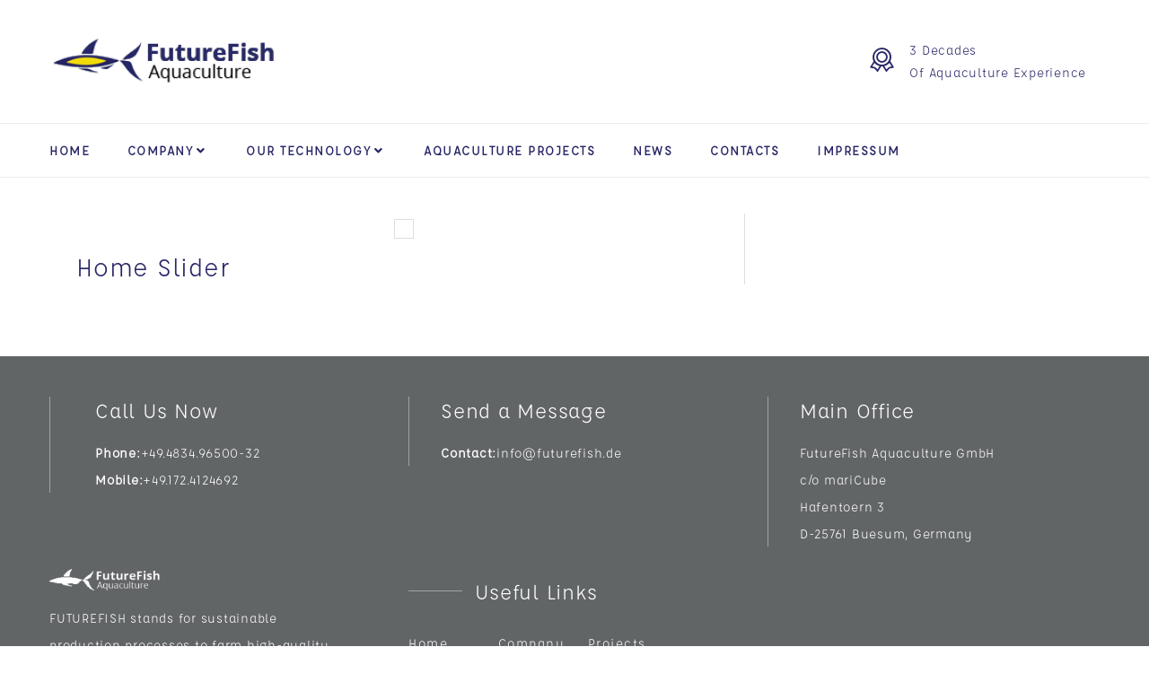

--- FILE ---
content_type: text/html; charset=UTF-8
request_url: https://www.futurefish.de/tg_slider/home-slider/
body_size: 6177
content:
<!DOCTYPE html><html lang="de" class="wide wow-animation"><head><meta charset="UTF-8"><meta name="viewport" content="width=device-width, initial-scale=1"><link rel="profile" href="http://gmpg.org/xfn/11"><link rel="pingback" href="https://www.futurefish.de/xmlrpc.php"><link rel="shortcut icon" href="//www.futurefish.de/wp-content/uploads/2018/02/favicon.ico"><link media="all" href="https://www.futurefish.de/wp-content/cache/autoptimize/css/autoptimize_ff732e2b0940f60beed57ed2adfc62dd.css" rel="stylesheet" /><title>Home Slider &#8211; FutureFish Aquaculture</title><link rel='dns-prefetch' href='//www.futurefish.de' /><link rel='dns-prefetch' href='//use.fontawesome.com' /><link rel='dns-prefetch' href='//s.w.org' /><link rel='dns-prefetch' href='//c0.wp.com' /><link rel="alternate" type="application/rss+xml" title="FutureFish Aquaculture &raquo; Feed" href="https://www.futurefish.de/feed/" /><link rel="alternate" type="application/rss+xml" title="FutureFish Aquaculture &raquo; Kommentar-Feed" href="https://www.futurefish.de/comments/feed/" /> <script type="text/javascript">window._wpemojiSettings = {"baseUrl":"https:\/\/s.w.org\/images\/core\/emoji\/13.0.1\/72x72\/","ext":".png","svgUrl":"https:\/\/s.w.org\/images\/core\/emoji\/13.0.1\/svg\/","svgExt":".svg","source":{"concatemoji":"https:\/\/www.futurefish.de\/wp-includes\/js\/wp-emoji-release.min.js?ver=5.6.16"}};
			!function(e,a,t){var n,r,o,i=a.createElement("canvas"),p=i.getContext&&i.getContext("2d");function s(e,t){var a=String.fromCharCode;p.clearRect(0,0,i.width,i.height),p.fillText(a.apply(this,e),0,0);e=i.toDataURL();return p.clearRect(0,0,i.width,i.height),p.fillText(a.apply(this,t),0,0),e===i.toDataURL()}function c(e){var t=a.createElement("script");t.src=e,t.defer=t.type="text/javascript",a.getElementsByTagName("head")[0].appendChild(t)}for(o=Array("flag","emoji"),t.supports={everything:!0,everythingExceptFlag:!0},r=0;r<o.length;r++)t.supports[o[r]]=function(e){if(!p||!p.fillText)return!1;switch(p.textBaseline="top",p.font="600 32px Arial",e){case"flag":return s([127987,65039,8205,9895,65039],[127987,65039,8203,9895,65039])?!1:!s([55356,56826,55356,56819],[55356,56826,8203,55356,56819])&&!s([55356,57332,56128,56423,56128,56418,56128,56421,56128,56430,56128,56423,56128,56447],[55356,57332,8203,56128,56423,8203,56128,56418,8203,56128,56421,8203,56128,56430,8203,56128,56423,8203,56128,56447]);case"emoji":return!s([55357,56424,8205,55356,57212],[55357,56424,8203,55356,57212])}return!1}(o[r]),t.supports.everything=t.supports.everything&&t.supports[o[r]],"flag"!==o[r]&&(t.supports.everythingExceptFlag=t.supports.everythingExceptFlag&&t.supports[o[r]]);t.supports.everythingExceptFlag=t.supports.everythingExceptFlag&&!t.supports.flag,t.DOMReady=!1,t.readyCallback=function(){t.DOMReady=!0},t.supports.everything||(n=function(){t.readyCallback()},a.addEventListener?(a.addEventListener("DOMContentLoaded",n,!1),e.addEventListener("load",n,!1)):(e.attachEvent("onload",n),a.attachEvent("onreadystatechange",function(){"complete"===a.readyState&&t.readyCallback()})),(n=t.source||{}).concatemoji?c(n.concatemoji):n.wpemoji&&n.twemoji&&(c(n.twemoji),c(n.wpemoji)))}(window,document,window._wpemojiSettings);</script> <link rel='stylesheet' id='font-awesome-official-css'  href='https://use.fontawesome.com/releases/v5.15.1/css/all.css' type='text/css' media='all' integrity="sha384-vp86vTRFVJgpjF9jiIGPEEqYqlDwgyBgEF109VFjmqGmIY/Y4HV4d3Gp2irVfcrp" crossorigin="anonymous" /><link rel='stylesheet' id='font-awesome-official-v4shim-css'  href='https://use.fontawesome.com/releases/v5.15.1/css/v4-shims.css' type='text/css' media='all' integrity="sha384-WCuYjm/u5NsK4s/NfnJeHuMj6zzN2HFyjhBu/SnZJj7eZ6+ds4zqIM3wYgL59Clf" crossorigin="anonymous" /> <script type='text/javascript' src='https://www.futurefish.de/wp-includes/js/jquery/jquery.min.js?ver=3.5.1' id='jquery-core-js'></script> <script type='text/javascript' id='email-subscribers-js-extra'>var es_data = {"messages":{"es_empty_email_notice":"Bitte gib eine E-Mail Adresse ein","es_rate_limit_notice":"Bitte warten Sie einige Zeit, bevor Sie sich erneut anmelden","es_single_optin_success_message":"Erfolgreich angemeldet.","es_email_exists_notice":"Diese E-Mail Adresse ist bereits registriert!","es_unexpected_error_notice":"Entschuldigung! Ein unerwarteter Fehler ist aufgetreten.","es_invalid_email_notice":"Ung\u00fcltige E-Mail Adresse","es_try_later_notice":"Bitte versuche es in K\u00fcrze nochmal"},"es_ajax_url":"https:\/\/www.futurefish.de\/wp-admin\/admin-ajax.php"};</script> <link rel="https://api.w.org/" href="https://www.futurefish.de/wp-json/" /><meta name="generator" content="WordPress 5.6.16" /><link rel="canonical" href="https://www.futurefish.de/tg_slider/home-slider/" /><link rel='shortlink' href='https://www.futurefish.de/?p=45' /><link rel="alternate" type="application/json+oembed" href="https://www.futurefish.de/wp-json/oembed/1.0/embed?url=https%3A%2F%2Fwww.futurefish.de%2Ftg_slider%2Fhome-slider%2F" /><link rel="alternate" type="text/xml+oembed" href="https://www.futurefish.de/wp-json/oembed/1.0/embed?url=https%3A%2F%2Fwww.futurefish.de%2Ftg_slider%2Fhome-slider%2F&#038;format=xml" /> <script type='text/javascript'>var VPData = {"__":{"couldnt_retrieve_vp":"Couldn&#039;t retrieve Visual Portfolio ID.","pswp_close":"Close (Esc)","pswp_share":"Share","pswp_fs":"Toggle fullscreen","pswp_zoom":"Zoom in\/out","pswp_prev":"Previous (arrow left)","pswp_next":"Next (arrow right)","pswp_share_fb":"Share on Facebook","pswp_share_tw":"Tweet","pswp_share_pin":"Pin it","fancybox_close":"Close","fancybox_next":"Next","fancybox_prev":"Previous","fancybox_error":"The requested content cannot be loaded. <br \/> Please try again later.","fancybox_play_start":"Start slideshow","fancybox_play_stop":"Pause slideshow","fancybox_full_screen":"Full screen","fancybox_thumbs":"Thumbnails","fancybox_download":"Download","fancybox_share":"Share","fancybox_zoom":"Zoom"},"settingsPopupGallery":{"enable_on_wordpress_images":false,"vendor":"fancybox","deep_linking":false,"deep_linking_url_to_share_images":false,"show_arrows":true,"show_counter":true,"show_zoom_button":true,"show_fullscreen_button":true,"show_share_button":true,"show_close_button":true,"show_thumbs":true,"show_download_button":false,"show_slideshow":false,"click_to_zoom":true},"screenSizes":[320,576,768,992,1200]};</script> <script>document.documentElement.classList.add(
                'vp-lazyload-enabled'
            );</script> </head><body class="tg_slider-template-default single single-tg_slider postid-45 tg_slider-home-slider futurefish_default_skin " ><div class="page"><header class="page-header section"><div id="page-loader"><div class="page-loader-logo"><div class="brand"><div class="brand__name"><img src="https://www.futurefish.de/wp-content/themes/future-fish/images/logo/future_logo_3.png" alt="" width="123" height="47"/></div></div></div><div class="page-loader-body"><div id="loadingProgressG"><div class="loadingProgressG" id="loadingProgressG_1"></div></div></div></div><div class="rd-navbar-wrap"><nav class="rd-navbar" data-layout="rd-navbar-fixed" data-sm-layout="rd-navbar-fixed" data-sm-device-layout="rd-navbar-fixed" data-md-layout="rd-navbar-static" data-md-device-layout="rd-navbar-fixed" data-lg-device-layout="rd-navbar-static" data-lg-layout="rd-navbar-static" data-stick-up-clone="false" data-md-stick-up-offset="113px" data-lg-stick-up-offset="138px" data-md-stick-up="true" data-lg-stick-up="true"><div class="rd-navbar-aside-outer"><div class="rd-navbar-aside"><div class="rd-navbar-panel"> <button class="rd-navbar-toggle" data-rd-navbar-toggle=".rd-navbar-nav-wrap"><span></span></button><div class="rd-navbar-brand"><a class="brand" href="https://www.futurefish.de/"><div class="brand__name"> <img src="https://www.futurefish.de/wp-content/themes/future-fish/images/logo/future_logo_3.png" alt="Home Slider" width="123" height="47"/></div> </a></div></div><div class="rd-navbar-content-outer"><div class="rd-navbar-content__toggle rd-navbar-static--hidden" data-rd-navbar-toggle=".rd-navbar-content"><span></span></div><div class="rd-navbar-content"><ul class="rd-navbar-items-list"><li><div class="unit unit-spacing-sm unit-horizontal unit-middle"><div class="unit__left"><span class="icon icon-md icon-primary fl-bigmug-line-circular220"></span></div><div class="unit__body"><p>3 Decades <br> Of Aquaculture Experience</p></div></div></li></ul></div></div></div></div><div class="rd-navbar-main-outer"><div class="rd-navbar-main"><div class="rd-navbar-nav-wrap"><div class="rd-navbar-search rd-navbar-search-toggled"><form class="rd-search" action="search-results.html" data-search-live="rd-search-results-live" method="GET"><div class="form-wrap"> <input class="form-input" id="rd-navbar-search-form-input" type="text" name="s" autocomplete="off"> <label class="form-label" for="rd-navbar-search-form-input">Search...</label></div> <button class="rd-navbar-search-submit" type="submit"></button><div class="rd-search-results-live" id="rd-search-results-live"></div></form></div><ul id="menu-main-menu" class="rd-navbar-nav"><li id="menu-item-8" class="menu-item menu-item-type-post_type menu-item-object-page menu-item-home menu-item-8"><a href="https://www.futurefish.de/">HOME</a></li><li id="menu-item-1434" class="menu-item menu-item-type-post_type menu-item-object-page menu-item-has-children dropdown menu-item-1434"><a href="https://www.futurefish.de/company-overview/">Company</a><ul class="rd-navbar-dropdown"><li id="menu-item-1791" class="menu-item menu-item-type-post_type menu-item-object-page menu-item-1791"><a href="https://www.futurefish.de/company-overview/">Company Overview</a></li><li id="menu-item-2237" class="menu-item menu-item-type-post_type menu-item-object-page menu-item-2237"><a href="https://www.futurefish.de/about-us/">About us</a></li><li id="menu-item-1793" class="menu-item menu-item-type-post_type menu-item-object-page menu-item-1793"><a href="https://www.futurefish.de/our-networks/">Our Networks</a></li></ul></li><li id="menu-item-36" class="menu-item menu-item-type-custom menu-item-object-custom menu-item-has-children dropdown menu-item-36"><a href="#">Our Technology</a><ul class="rd-navbar-dropdown"><li id="menu-item-232" class="menu-item menu-item-type-post_type menu-item-object-page menu-item-232"><a href="https://www.futurefish.de/recirculating-aquaculture-system/">RAS</a></li><li id="menu-item-242" class="menu-item menu-item-type-post_type menu-item-object-page menu-item-242"><a href="https://www.futurefish.de/intensive-shrimp-production/">Intensive Shrimp Production</a></li><li id="menu-item-283" class="menu-item menu-item-type-post_type menu-item-object-page menu-item-283"><a href="https://www.futurefish.de/aquaponic-systems/">Aquaponic Systems</a></li><li id="menu-item-505" class="menu-item menu-item-type-post_type menu-item-object-page menu-item-505"><a href="https://www.futurefish.de/research-facilities/">Research Facilities/Aquaria</a></li><li id="menu-item-265" class="menu-item menu-item-type-post_type menu-item-object-page menu-item-265"><a href="https://www.futurefish.de/aquaculture-consulting/">Aquaculture Consulting</a></li></ul></li><li id="menu-item-363" class="menu-item menu-item-type-post_type menu-item-object-page menu-item-363"><a href="https://www.futurefish.de/aquaculture-projects/">Aquaculture Projects</a></li><li id="menu-item-1669" class="menu-item menu-item-type-post_type menu-item-object-page menu-item-1669"><a href="https://www.futurefish.de/home/news/">News</a></li><li id="menu-item-302" class="menu-item menu-item-type-post_type menu-item-object-page menu-item-302"><a href="https://www.futurefish.de/contacts/">Contacts</a></li><li id="menu-item-1146" class="menu-item menu-item-type-post_type menu-item-object-page menu-item-1146"><a href="https://www.futurefish.de/impressum/">Impressum</a></li></ul></div></div></div></nav></div></header><div class="bl-main-content"><div class="container"><div class="col-md-8 col-sm-12 right-border-bl bl-main-content2-bl"> <img src=""><h3>Home Slider</h3></div><div class="col-md-4 col-sm-4 bl-main-content2-bl"></div></div></div><footer class="section footer-modern parallax-container bg-gray-3"><div class="material-parallax"><img src="" alt=""></div><div class="parallax-content"><div class="footer-modern__inner widgets-enable"><div class="shell"><div class="range range-xs-center range-90"><div class="ccell-xs-10 cell-sm-6 cell-md-4"><article class="box-decorated"><div class="cell-xs-10 cell-sm-6 cell-md-4"><h4 class="box-decorated__title">Call Us Now</h4><div class="textwidget"><dl class="list-terms-inline"><dt>Phone</dt><dd><a href="callto:#">+49.4834.96500-32 </a></dd></dl><dl class="list-terms-inline"><dt>Mobile</dt><dd><a href="callto:#">+49.172.4124692</a></dd></dl></div></div></article></div><div class="ccell-xs-10 cell-sm-6 cell-md-4"><article class="box-decorated"><h4 class="box-decorated__title">Send a Message</h4><div class="textwidget"><dl class="list-terms-inline"><dt>Contact</dt><dd><a href="mailto:info@futurefish.de">info@futurefish.de </a></dd></dl></div></article></div><div class="ccell-xs-10 cell-sm-6 cell-md-4"><article class="box-decorated"><h4 class="box-decorated__title">Main Office</h4><div class="textwidget"><p>FutureFish Aquaculture GmbH<br /> c/o mariCube<br /> Hafentoern 3<br /> D-25761 Buesum, Germany</p></div></article></div><div class="ccell-xs-10 cell-sm-6 cell-md-4"><div class="textwidget custom-html-widget"><div class="brand__name"><img src="/wp-content/uploads/2018/02/future_logo2.png" alt="" width="123" height="47"/></div><p class="text-small">FUTUREFISH stands for sustainable production processes to farm high-quality products along with optimum economic viability for our customers.</p></div></div><div class="ccell-xs-10 cell-sm-6 cell-md-4"><h4 class="heading-decorated">Useful Links</h4><div class="textwidget"><ul class="list-nav"><li><a href="https://www.futurefish.de">Home</a></li><li><a href="https://www.futurefish.de/?page_id=1431">Company</a></li><li><a href="https://www.futurefish.de/?page_id=361">Projects</a></li><li><a href="https://www.futurefish.de/?page_id=300">Contacts</a></li><li><a href="https://www.futurefish.de/?page_id=1143">Impressum</a></li></ul></div></div><div class="ccell-xs-10 cell-sm-6 cell-md-4"><div class="textwidget custom-html-widget"></div></div></div></div></div><div class="divider"></div><div class="shell text-center"><div class="range range-20"><div class="cell-sm-6 text-sm-left"><p class="rights">FutureFish Aquaculture © 2021. All Rights Reserved</p></div></div></div></div></footer></div> <script type='text/javascript' id='wp-polyfill-js-after'>( 'fetch' in window ) || document.write( '<script src="https://www.futurefish.de/wp-includes/js/dist/vendor/wp-polyfill-fetch.min.js?ver=3.0.0"></scr' + 'ipt>' );( document.contains ) || document.write( '<script src="https://www.futurefish.de/wp-includes/js/dist/vendor/wp-polyfill-node-contains.min.js?ver=3.42.0"></scr' + 'ipt>' );( window.DOMRect ) || document.write( '<script src="https://www.futurefish.de/wp-includes/js/dist/vendor/wp-polyfill-dom-rect.min.js?ver=3.42.0"></scr' + 'ipt>' );( window.URL && window.URL.prototype && window.URLSearchParams ) || document.write( '<script src="https://www.futurefish.de/wp-includes/js/dist/vendor/wp-polyfill-url.min.js?ver=3.6.4"></scr' + 'ipt>' );( window.FormData && window.FormData.prototype.keys ) || document.write( '<script src="https://www.futurefish.de/wp-includes/js/dist/vendor/wp-polyfill-formdata.min.js?ver=3.0.12"></scr' + 'ipt>' );( Element.prototype.matches && Element.prototype.closest ) || document.write( '<script src="https://www.futurefish.de/wp-includes/js/dist/vendor/wp-polyfill-element-closest.min.js?ver=2.0.2"></scr' + 'ipt>' );</script> <script type='text/javascript' id='lodash-js-after'>window.lodash = _.noConflict();</script> <script type='text/javascript' id='wp-api-fetch-js-translations'>( function( domain, translations ) {
	var localeData = translations.locale_data[ domain ] || translations.locale_data.messages;
	localeData[""].domain = domain;
	wp.i18n.setLocaleData( localeData, domain );
} )( "default", {"translation-revision-date":"2026-01-24 23:24:07+0000","generator":"GlotPress\/4.0.3","domain":"messages","locale_data":{"messages":{"":{"domain":"messages","plural-forms":"nplurals=2; plural=n != 1;","lang":"de"},"You are probably offline.":["Du bist wahrscheinlich offline."],"Media upload failed. If this is a photo or a large image, please scale it down and try again.":["Das Hochladen der Mediendatei ist fehlgeschlagen. Wenn es sich um ein Foto oder ein gro\u00dfes Bild handelt, verkleinere es bitte und versuche es erneut."],"An unknown error occurred.":["Ein unbekannter Fehler ist aufgetreten."],"The response is not a valid JSON response.":["Die Antwort ist keine g\u00fcltige JSON-Antwort."]}},"comment":{"reference":"wp-includes\/js\/dist\/api-fetch.js"}} );</script> <script type='text/javascript' id='wp-api-fetch-js-after'>wp.apiFetch.use( wp.apiFetch.createRootURLMiddleware( "https://www.futurefish.de/wp-json/" ) );
wp.apiFetch.nonceMiddleware = wp.apiFetch.createNonceMiddleware( "12d35e5121" );
wp.apiFetch.use( wp.apiFetch.nonceMiddleware );
wp.apiFetch.use( wp.apiFetch.mediaUploadMiddleware );
wp.apiFetch.nonceEndpoint = "https://www.futurefish.de/wp-admin/admin-ajax.php?action=rest-nonce";</script> <script type='text/javascript' id='contact-form-7-js-extra'>var wpcf7 = [];</script> <script type='text/javascript' id='ditty-news-ticker-js-extra'>var mtphr_dnt_vars = {"is_rtl":""};</script> <script type="text/javascript">var elm_button_vars = { wrapper: '.commercial-projects' };</script> <script src='https://stats.wp.com/e-202605.js' defer></script> <script>_stq = window._stq || [];
	_stq.push([ 'view', {v:'ext',j:'1:9.4.4',blog:'179314037',post:'45',tz:'0',srv:'www.futurefish.de'} ]);
	_stq.push([ 'clickTrackerInit', '179314037', '45' ]);</script> <script defer src="https://www.futurefish.de/wp-content/cache/autoptimize/js/autoptimize_9d6c1fe3ca3dac977056e17d39f07679.js"></script></body></html>

--- FILE ---
content_type: text/css
request_url: https://www.futurefish.de/wp-content/cache/autoptimize/css/autoptimize_ff732e2b0940f60beed57ed2adfc62dd.css
body_size: 190214
content:
img.wp-smiley,img.emoji{display:inline !important;border:none !important;box-shadow:none !important;height:1em !important;width:1em !important;margin:0 .07em !important;vertical-align:-.1em !important;background:0 0 !important;padding:0 !important}
.smart-post-list-main{width:100%}.smart-post-list-main .smart-post-list-single-container{float:left}.smart-post-list-main{padding:10px 0 0}.smart-post-list-main img{float:left;margin-right:5px}a.smart-post-list-title,a.smart-post-list-title:active,a.smart-post-list-title:visited{line-height:100%;margin:0;padding:0}.smart-post-list-main p{margin:5px 0;padding:0}.smart-post-list-main,.smart-post-list-main li{list-style:none;float:left}.smart-post-list-main li{margin:0 0 5px}.smart-post-list-main .image-top-of-excerpt{float:left;*float:none;}.smart-post-list-main .text-top-of-excerpt{float:left;*float:none;}.smart-post-list-main .image-left-of-excerpt{float:left}.smart-post-list-main .text-left-of-excerpt{display:table-row;*display:inline-block;}.smart-post-list-main .image-right-of-excerpt{float:right;display:inline}.smart-post-list-main .image-right-of-excerpt img{margin-right:0;margin-left:5px}.smart-post-list-main .text-right-of-excerpt{display:table-row;*display:inline-block;}.smart-post-list-single-container .text-top-of-excerpt p,.smart-post-list-single-container .image-top-of-excerpt a{margin:0 15px 0 0}.checklist{border:1px solid #ccc;height:10em;list-style:none outside none;overflow:auto;width:20em}.checklist li{background:none repeat scroll 0 0;padding-left:0;margin:7px 0 0 7px}.checklist label{display:block;padding:0 .2em 0 25px;text-indent:-25px}
/*!
 * Font Awesome Free 5.3.1 by @fontawesome - https://fontawesome.com
 * License - https://fontawesome.com/license/free (Icons: CC BY 4.0, Fonts: SIL OFL 1.1, Code: MIT License)
 */
.fa,.fab,.fal,.far,.fas{-moz-osx-font-smoothing:grayscale;-webkit-font-smoothing:antialiased;display:inline-block;font-style:normal;font-variant:normal;text-rendering:auto;line-height:1}.fa-lg{font-size:1.33333em;line-height:.75em;vertical-align:-.0667em}.fa-xs{font-size:.75em}.fa-sm{font-size:.875em}.fa-1x{font-size:1em}.fa-2x{font-size:2em}.fa-3x{font-size:3em}.fa-4x{font-size:4em}.fa-5x{font-size:5em}.fa-6x{font-size:6em}.fa-7x{font-size:7em}.fa-8x{font-size:8em}.fa-9x{font-size:9em}.fa-10x{font-size:10em}.fa-fw{text-align:center;width:1.25em}.fa-ul{list-style-type:none;margin-left:2.5em;padding-left:0}.fa-ul>li{position:relative}.fa-li{left:-2em;position:absolute;text-align:center;width:2em;line-height:inherit}.fa-border{border:.08em solid #eee;border-radius:.1em;padding:.2em .25em .15em}.fa-pull-left{float:left}.fa-pull-right{float:right}.fa.fa-pull-left,.fab.fa-pull-left,.fal.fa-pull-left,.far.fa-pull-left,.fas.fa-pull-left{margin-right:.3em}.fa.fa-pull-right,.fab.fa-pull-right,.fal.fa-pull-right,.far.fa-pull-right,.fas.fa-pull-right{margin-left:.3em}.fa-spin{animation:fa-spin 2s infinite linear}.fa-pulse{animation:fa-spin 1s infinite steps(8)}@keyframes fa-spin{0%{transform:rotate(0deg)}to{transform:rotate(1turn)}}.fa-rotate-90{-ms-filter:"progid:DXImageTransform.Microsoft.BasicImage(rotation=1)";transform:rotate(90deg)}.fa-rotate-180{-ms-filter:"progid:DXImageTransform.Microsoft.BasicImage(rotation=2)";transform:rotate(180deg)}.fa-rotate-270{-ms-filter:"progid:DXImageTransform.Microsoft.BasicImage(rotation=3)";transform:rotate(270deg)}.fa-flip-horizontal{-ms-filter:"progid:DXImageTransform.Microsoft.BasicImage(rotation=0, mirror=1)";transform:scaleX(-1)}.fa-flip-vertical{transform:scaleY(-1)}.fa-flip-horizontal.fa-flip-vertical,.fa-flip-vertical{-ms-filter:"progid:DXImageTransform.Microsoft.BasicImage(rotation=2, mirror=1)"}.fa-flip-horizontal.fa-flip-vertical{transform:scale(-1)}:root .fa-flip-horizontal,:root .fa-flip-vertical,:root .fa-rotate-90,:root .fa-rotate-180,:root .fa-rotate-270{-webkit-filter:none;filter:none}.fa-stack{display:inline-block;height:2em;line-height:2em;position:relative;vertical-align:middle;width:2em}.fa-stack-1x,.fa-stack-2x{left:0;position:absolute;text-align:center;width:100%}.fa-stack-1x{line-height:inherit}.fa-stack-2x{font-size:2em}.fa-inverse{color:#fff}.fa-500px:before{content:"\f26e"}.fa-accessible-icon:before{content:"\f368"}.fa-accusoft:before{content:"\f369"}.fa-ad:before{content:"\f641"}.fa-address-book:before{content:"\f2b9"}.fa-address-card:before{content:"\f2bb"}.fa-adjust:before{content:"\f042"}.fa-adn:before{content:"\f170"}.fa-adversal:before{content:"\f36a"}.fa-affiliatetheme:before{content:"\f36b"}.fa-air-freshener:before{content:"\f5d0"}.fa-algolia:before{content:"\f36c"}.fa-align-center:before{content:"\f037"}.fa-align-justify:before{content:"\f039"}.fa-align-left:before{content:"\f036"}.fa-align-right:before{content:"\f038"}.fa-alipay:before{content:"\f642"}.fa-allergies:before{content:"\f461"}.fa-amazon:before{content:"\f270"}.fa-amazon-pay:before{content:"\f42c"}.fa-ambulance:before{content:"\f0f9"}.fa-american-sign-language-interpreting:before{content:"\f2a3"}.fa-amilia:before{content:"\f36d"}.fa-anchor:before{content:"\f13d"}.fa-android:before{content:"\f17b"}.fa-angellist:before{content:"\f209"}.fa-angle-double-down:before{content:"\f103"}.fa-angle-double-left:before{content:"\f100"}.fa-angle-double-right:before{content:"\f101"}.fa-angle-double-up:before{content:"\f102"}.fa-angle-down:before{content:"\f107"}.fa-angle-left:before{content:"\f104"}.fa-angle-right:before{content:"\f105"}.fa-angle-up:before{content:"\f106"}.fa-angry:before{content:"\f556"}.fa-angrycreative:before{content:"\f36e"}.fa-angular:before{content:"\f420"}.fa-ankh:before{content:"\f644"}.fa-app-store:before{content:"\f36f"}.fa-app-store-ios:before{content:"\f370"}.fa-apper:before{content:"\f371"}.fa-apple:before{content:"\f179"}.fa-apple-alt:before{content:"\f5d1"}.fa-apple-pay:before{content:"\f415"}.fa-archive:before{content:"\f187"}.fa-archway:before{content:"\f557"}.fa-arrow-alt-circle-down:before{content:"\f358"}.fa-arrow-alt-circle-left:before{content:"\f359"}.fa-arrow-alt-circle-right:before{content:"\f35a"}.fa-arrow-alt-circle-up:before{content:"\f35b"}.fa-arrow-circle-down:before{content:"\f0ab"}.fa-arrow-circle-left:before{content:"\f0a8"}.fa-arrow-circle-right:before{content:"\f0a9"}.fa-arrow-circle-up:before{content:"\f0aa"}.fa-arrow-down:before{content:"\f063"}.fa-arrow-left:before{content:"\f060"}.fa-arrow-right:before{content:"\f061"}.fa-arrow-up:before{content:"\f062"}.fa-arrows-alt:before{content:"\f0b2"}.fa-arrows-alt-h:before{content:"\f337"}.fa-arrows-alt-v:before{content:"\f338"}.fa-assistive-listening-systems:before{content:"\f2a2"}.fa-asterisk:before{content:"\f069"}.fa-asymmetrik:before{content:"\f372"}.fa-at:before{content:"\f1fa"}.fa-atlas:before{content:"\f558"}.fa-atom:before{content:"\f5d2"}.fa-audible:before{content:"\f373"}.fa-audio-description:before{content:"\f29e"}.fa-autoprefixer:before{content:"\f41c"}.fa-avianex:before{content:"\f374"}.fa-aviato:before{content:"\f421"}.fa-award:before{content:"\f559"}.fa-aws:before{content:"\f375"}.fa-backspace:before{content:"\f55a"}.fa-backward:before{content:"\f04a"}.fa-balance-scale:before{content:"\f24e"}.fa-ban:before{content:"\f05e"}.fa-band-aid:before{content:"\f462"}.fa-bandcamp:before{content:"\f2d5"}.fa-barcode:before{content:"\f02a"}.fa-bars:before{content:"\f0c9"}.fa-baseball-ball:before{content:"\f433"}.fa-basketball-ball:before{content:"\f434"}.fa-bath:before{content:"\f2cd"}.fa-battery-empty:before{content:"\f244"}.fa-battery-full:before{content:"\f240"}.fa-battery-half:before{content:"\f242"}.fa-battery-quarter:before{content:"\f243"}.fa-battery-three-quarters:before{content:"\f241"}.fa-bed:before{content:"\f236"}.fa-beer:before{content:"\f0fc"}.fa-behance:before{content:"\f1b4"}.fa-behance-square:before{content:"\f1b5"}.fa-bell:before{content:"\f0f3"}.fa-bell-slash:before{content:"\f1f6"}.fa-bezier-curve:before{content:"\f55b"}.fa-bible:before{content:"\f647"}.fa-bicycle:before{content:"\f206"}.fa-bimobject:before{content:"\f378"}.fa-binoculars:before{content:"\f1e5"}.fa-birthday-cake:before{content:"\f1fd"}.fa-bitbucket:before{content:"\f171"}.fa-bitcoin:before{content:"\f379"}.fa-bity:before{content:"\f37a"}.fa-black-tie:before{content:"\f27e"}.fa-blackberry:before{content:"\f37b"}.fa-blender:before{content:"\f517"}.fa-blind:before{content:"\f29d"}.fa-blogger:before{content:"\f37c"}.fa-blogger-b:before{content:"\f37d"}.fa-bluetooth:before{content:"\f293"}.fa-bluetooth-b:before{content:"\f294"}.fa-bold:before{content:"\f032"}.fa-bolt:before{content:"\f0e7"}.fa-bomb:before{content:"\f1e2"}.fa-bone:before{content:"\f5d7"}.fa-bong:before{content:"\f55c"}.fa-book:before{content:"\f02d"}.fa-book-open:before{content:"\f518"}.fa-book-reader:before{content:"\f5da"}.fa-bookmark:before{content:"\f02e"}.fa-bowling-ball:before{content:"\f436"}.fa-box:before{content:"\f466"}.fa-box-open:before{content:"\f49e"}.fa-boxes:before{content:"\f468"}.fa-braille:before{content:"\f2a1"}.fa-brain:before{content:"\f5dc"}.fa-briefcase:before{content:"\f0b1"}.fa-briefcase-medical:before{content:"\f469"}.fa-broadcast-tower:before{content:"\f519"}.fa-broom:before{content:"\f51a"}.fa-brush:before{content:"\f55d"}.fa-btc:before{content:"\f15a"}.fa-bug:before{content:"\f188"}.fa-building:before{content:"\f1ad"}.fa-bullhorn:before{content:"\f0a1"}.fa-bullseye:before{content:"\f140"}.fa-burn:before{content:"\f46a"}.fa-buromobelexperte:before{content:"\f37f"}.fa-bus:before{content:"\f207"}.fa-bus-alt:before{content:"\f55e"}.fa-business-time:before{content:"\f64a"}.fa-buysellads:before{content:"\f20d"}.fa-calculator:before{content:"\f1ec"}.fa-calendar:before{content:"\f133"}.fa-calendar-alt:before{content:"\f073"}.fa-calendar-check:before{content:"\f274"}.fa-calendar-minus:before{content:"\f272"}.fa-calendar-plus:before{content:"\f271"}.fa-calendar-times:before{content:"\f273"}.fa-camera:before{content:"\f030"}.fa-camera-retro:before{content:"\f083"}.fa-cannabis:before{content:"\f55f"}.fa-capsules:before{content:"\f46b"}.fa-car:before{content:"\f1b9"}.fa-car-alt:before{content:"\f5de"}.fa-car-battery:before{content:"\f5df"}.fa-car-crash:before{content:"\f5e1"}.fa-car-side:before{content:"\f5e4"}.fa-caret-down:before{content:"\f0d7"}.fa-caret-left:before{content:"\f0d9"}.fa-caret-right:before{content:"\f0da"}.fa-caret-square-down:before{content:"\f150"}.fa-caret-square-left:before{content:"\f191"}.fa-caret-square-right:before{content:"\f152"}.fa-caret-square-up:before{content:"\f151"}.fa-caret-up:before{content:"\f0d8"}.fa-cart-arrow-down:before{content:"\f218"}.fa-cart-plus:before{content:"\f217"}.fa-cc-amazon-pay:before{content:"\f42d"}.fa-cc-amex:before{content:"\f1f3"}.fa-cc-apple-pay:before{content:"\f416"}.fa-cc-diners-club:before{content:"\f24c"}.fa-cc-discover:before{content:"\f1f2"}.fa-cc-jcb:before{content:"\f24b"}.fa-cc-mastercard:before{content:"\f1f1"}.fa-cc-paypal:before{content:"\f1f4"}.fa-cc-stripe:before{content:"\f1f5"}.fa-cc-visa:before{content:"\f1f0"}.fa-centercode:before{content:"\f380"}.fa-certificate:before{content:"\f0a3"}.fa-chalkboard:before{content:"\f51b"}.fa-chalkboard-teacher:before{content:"\f51c"}.fa-charging-station:before{content:"\f5e7"}.fa-chart-area:before{content:"\f1fe"}.fa-chart-bar:before{content:"\f080"}.fa-chart-line:before{content:"\f201"}.fa-chart-pie:before{content:"\f200"}.fa-check:before{content:"\f00c"}.fa-check-circle:before{content:"\f058"}.fa-check-double:before{content:"\f560"}.fa-check-square:before{content:"\f14a"}.fa-chess:before{content:"\f439"}.fa-chess-bishop:before{content:"\f43a"}.fa-chess-board:before{content:"\f43c"}.fa-chess-king:before{content:"\f43f"}.fa-chess-knight:before{content:"\f441"}.fa-chess-pawn:before{content:"\f443"}.fa-chess-queen:before{content:"\f445"}.fa-chess-rook:before{content:"\f447"}.fa-chevron-circle-down:before{content:"\f13a"}.fa-chevron-circle-left:before{content:"\f137"}.fa-chevron-circle-right:before{content:"\f138"}.fa-chevron-circle-up:before{content:"\f139"}.fa-chevron-down:before{content:"\f078"}.fa-chevron-left:before{content:"\f053"}.fa-chevron-right:before{content:"\f054"}.fa-chevron-up:before{content:"\f077"}.fa-child:before{content:"\f1ae"}.fa-chrome:before{content:"\f268"}.fa-church:before{content:"\f51d"}.fa-circle:before{content:"\f111"}.fa-circle-notch:before{content:"\f1ce"}.fa-city:before{content:"\f64f"}.fa-clipboard:before{content:"\f328"}.fa-clipboard-check:before{content:"\f46c"}.fa-clipboard-list:before{content:"\f46d"}.fa-clock:before{content:"\f017"}.fa-clone:before{content:"\f24d"}.fa-closed-captioning:before{content:"\f20a"}.fa-cloud:before{content:"\f0c2"}.fa-cloud-download-alt:before{content:"\f381"}.fa-cloud-upload-alt:before{content:"\f382"}.fa-cloudscale:before{content:"\f383"}.fa-cloudsmith:before{content:"\f384"}.fa-cloudversify:before{content:"\f385"}.fa-cocktail:before{content:"\f561"}.fa-code:before{content:"\f121"}.fa-code-branch:before{content:"\f126"}.fa-codepen:before{content:"\f1cb"}.fa-codiepie:before{content:"\f284"}.fa-coffee:before{content:"\f0f4"}.fa-cog:before{content:"\f013"}.fa-cogs:before{content:"\f085"}.fa-coins:before{content:"\f51e"}.fa-columns:before{content:"\f0db"}.fa-comment:before{content:"\f075"}.fa-comment-alt:before{content:"\f27a"}.fa-comment-dollar:before{content:"\f651"}.fa-comment-dots:before{content:"\f4ad"}.fa-comment-slash:before{content:"\f4b3"}.fa-comments:before{content:"\f086"}.fa-comments-dollar:before{content:"\f653"}.fa-compact-disc:before{content:"\f51f"}.fa-compass:before{content:"\f14e"}.fa-compress:before{content:"\f066"}.fa-concierge-bell:before{content:"\f562"}.fa-connectdevelop:before{content:"\f20e"}.fa-contao:before{content:"\f26d"}.fa-cookie:before{content:"\f563"}.fa-cookie-bite:before{content:"\f564"}.fa-copy:before{content:"\f0c5"}.fa-copyright:before{content:"\f1f9"}.fa-couch:before{content:"\f4b8"}.fa-cpanel:before{content:"\f388"}.fa-creative-commons:before{content:"\f25e"}.fa-creative-commons-by:before{content:"\f4e7"}.fa-creative-commons-nc:before{content:"\f4e8"}.fa-creative-commons-nc-eu:before{content:"\f4e9"}.fa-creative-commons-nc-jp:before{content:"\f4ea"}.fa-creative-commons-nd:before{content:"\f4eb"}.fa-creative-commons-pd:before{content:"\f4ec"}.fa-creative-commons-pd-alt:before{content:"\f4ed"}.fa-creative-commons-remix:before{content:"\f4ee"}.fa-creative-commons-sa:before{content:"\f4ef"}.fa-creative-commons-sampling:before{content:"\f4f0"}.fa-creative-commons-sampling-plus:before{content:"\f4f1"}.fa-creative-commons-share:before{content:"\f4f2"}.fa-credit-card:before{content:"\f09d"}.fa-crop:before{content:"\f125"}.fa-crop-alt:before{content:"\f565"}.fa-cross:before{content:"\f654"}.fa-crosshairs:before{content:"\f05b"}.fa-crow:before{content:"\f520"}.fa-crown:before{content:"\f521"}.fa-css3:before{content:"\f13c"}.fa-css3-alt:before{content:"\f38b"}.fa-cube:before{content:"\f1b2"}.fa-cubes:before{content:"\f1b3"}.fa-cut:before{content:"\f0c4"}.fa-cuttlefish:before{content:"\f38c"}.fa-d-and-d:before{content:"\f38d"}.fa-dashcube:before{content:"\f210"}.fa-database:before{content:"\f1c0"}.fa-deaf:before{content:"\f2a4"}.fa-delicious:before{content:"\f1a5"}.fa-deploydog:before{content:"\f38e"}.fa-deskpro:before{content:"\f38f"}.fa-desktop:before{content:"\f108"}.fa-deviantart:before{content:"\f1bd"}.fa-dharmachakra:before{content:"\f655"}.fa-diagnoses:before{content:"\f470"}.fa-dice:before{content:"\f522"}.fa-dice-five:before{content:"\f523"}.fa-dice-four:before{content:"\f524"}.fa-dice-one:before{content:"\f525"}.fa-dice-six:before{content:"\f526"}.fa-dice-three:before{content:"\f527"}.fa-dice-two:before{content:"\f528"}.fa-digg:before{content:"\f1a6"}.fa-digital-ocean:before{content:"\f391"}.fa-digital-tachograph:before{content:"\f566"}.fa-directions:before{content:"\f5eb"}.fa-discord:before{content:"\f392"}.fa-discourse:before{content:"\f393"}.fa-divide:before{content:"\f529"}.fa-dizzy:before{content:"\f567"}.fa-dna:before{content:"\f471"}.fa-dochub:before{content:"\f394"}.fa-docker:before{content:"\f395"}.fa-dollar-sign:before{content:"\f155"}.fa-dolly:before{content:"\f472"}.fa-dolly-flatbed:before{content:"\f474"}.fa-donate:before{content:"\f4b9"}.fa-door-closed:before{content:"\f52a"}.fa-door-open:before{content:"\f52b"}.fa-dot-circle:before{content:"\f192"}.fa-dove:before{content:"\f4ba"}.fa-download:before{content:"\f019"}.fa-draft2digital:before{content:"\f396"}.fa-drafting-compass:before{content:"\f568"}.fa-draw-polygon:before{content:"\f5ee"}.fa-dribbble:before{content:"\f17d"}.fa-dribbble-square:before{content:"\f397"}.fa-dropbox:before{content:"\f16b"}.fa-drum:before{content:"\f569"}.fa-drum-steelpan:before{content:"\f56a"}.fa-drupal:before{content:"\f1a9"}.fa-dumbbell:before{content:"\f44b"}.fa-dyalog:before{content:"\f399"}.fa-earlybirds:before{content:"\f39a"}.fa-ebay:before{content:"\f4f4"}.fa-edge:before{content:"\f282"}.fa-edit:before{content:"\f044"}.fa-eject:before{content:"\f052"}.fa-elementor:before{content:"\f430"}.fa-ellipsis-h:before{content:"\f141"}.fa-ellipsis-v:before{content:"\f142"}.fa-ello:before{content:"\f5f1"}.fa-ember:before{content:"\f423"}.fa-empire:before{content:"\f1d1"}.fa-envelope:before{content:"\f0e0"}.fa-envelope-open:before{content:"\f2b6"}.fa-envelope-open-text:before{content:"\f658"}.fa-envelope-square:before{content:"\f199"}.fa-envira:before{content:"\f299"}.fa-equals:before{content:"\f52c"}.fa-eraser:before{content:"\f12d"}.fa-erlang:before{content:"\f39d"}.fa-ethereum:before{content:"\f42e"}.fa-etsy:before{content:"\f2d7"}.fa-euro-sign:before{content:"\f153"}.fa-exchange-alt:before{content:"\f362"}.fa-exclamation:before{content:"\f12a"}.fa-exclamation-circle:before{content:"\f06a"}.fa-exclamation-triangle:before{content:"\f071"}.fa-expand:before{content:"\f065"}.fa-expand-arrows-alt:before{content:"\f31e"}.fa-expeditedssl:before{content:"\f23e"}.fa-external-link-alt:before{content:"\f35d"}.fa-external-link-square-alt:before{content:"\f360"}.fa-eye:before{content:"\f06e"}.fa-eye-dropper:before{content:"\f1fb"}.fa-eye-slash:before{content:"\f070"}.fa-facebook:before{content:"\f09a"}.fa-facebook-f:before{content:"\f39e"}.fa-facebook-messenger:before{content:"\f39f"}.fa-facebook-square:before{content:"\f082"}.fa-fast-backward:before{content:"\f049"}.fa-fast-forward:before{content:"\f050"}.fa-fax:before{content:"\f1ac"}.fa-feather:before{content:"\f52d"}.fa-feather-alt:before{content:"\f56b"}.fa-female:before{content:"\f182"}.fa-fighter-jet:before{content:"\f0fb"}.fa-file:before{content:"\f15b"}.fa-file-alt:before{content:"\f15c"}.fa-file-archive:before{content:"\f1c6"}.fa-file-audio:before{content:"\f1c7"}.fa-file-code:before{content:"\f1c9"}.fa-file-contract:before{content:"\f56c"}.fa-file-download:before{content:"\f56d"}.fa-file-excel:before{content:"\f1c3"}.fa-file-export:before{content:"\f56e"}.fa-file-image:before{content:"\f1c5"}.fa-file-import:before{content:"\f56f"}.fa-file-invoice:before{content:"\f570"}.fa-file-invoice-dollar:before{content:"\f571"}.fa-file-medical:before{content:"\f477"}.fa-file-medical-alt:before{content:"\f478"}.fa-file-pdf:before{content:"\f1c1"}.fa-file-powerpoint:before{content:"\f1c4"}.fa-file-prescription:before{content:"\f572"}.fa-file-signature:before{content:"\f573"}.fa-file-upload:before{content:"\f574"}.fa-file-video:before{content:"\f1c8"}.fa-file-word:before{content:"\f1c2"}.fa-fill:before{content:"\f575"}.fa-fill-drip:before{content:"\f576"}.fa-film:before{content:"\f008"}.fa-filter:before{content:"\f0b0"}.fa-fingerprint:before{content:"\f577"}.fa-fire:before{content:"\f06d"}.fa-fire-extinguisher:before{content:"\f134"}.fa-firefox:before{content:"\f269"}.fa-first-aid:before{content:"\f479"}.fa-first-order:before{content:"\f2b0"}.fa-first-order-alt:before{content:"\f50a"}.fa-firstdraft:before{content:"\f3a1"}.fa-fish:before{content:"\f578"}.fa-flag:before{content:"\f024"}.fa-flag-checkered:before{content:"\f11e"}.fa-flask:before{content:"\f0c3"}.fa-flickr:before{content:"\f16e"}.fa-flipboard:before{content:"\f44d"}.fa-flushed:before{content:"\f579"}.fa-fly:before{content:"\f417"}.fa-folder:before{content:"\f07b"}.fa-folder-minus:before{content:"\f65d"}.fa-folder-open:before{content:"\f07c"}.fa-folder-plus:before{content:"\f65e"}.fa-font:before{content:"\f031"}.fa-font-awesome:before{content:"\f2b4"}.fa-font-awesome-alt:before{content:"\f35c"}.fa-font-awesome-flag:before{content:"\f425"}.fa-font-awesome-logo-full:before{content:"\f4e6"}.fa-fonticons:before{content:"\f280"}.fa-fonticons-fi:before{content:"\f3a2"}.fa-football-ball:before{content:"\f44e"}.fa-fort-awesome:before{content:"\f286"}.fa-fort-awesome-alt:before{content:"\f3a3"}.fa-forumbee:before{content:"\f211"}.fa-forward:before{content:"\f04e"}.fa-foursquare:before{content:"\f180"}.fa-free-code-camp:before{content:"\f2c5"}.fa-freebsd:before{content:"\f3a4"}.fa-frog:before{content:"\f52e"}.fa-frown:before{content:"\f119"}.fa-frown-open:before{content:"\f57a"}.fa-fulcrum:before{content:"\f50b"}.fa-funnel-dollar:before{content:"\f662"}.fa-futbol:before{content:"\f1e3"}.fa-galactic-republic:before{content:"\f50c"}.fa-galactic-senate:before{content:"\f50d"}.fa-gamepad:before{content:"\f11b"}.fa-gas-pump:before{content:"\f52f"}.fa-gavel:before{content:"\f0e3"}.fa-gem:before{content:"\f3a5"}.fa-genderless:before{content:"\f22d"}.fa-get-pocket:before{content:"\f265"}.fa-gg:before{content:"\f260"}.fa-gg-circle:before{content:"\f261"}.fa-gift:before{content:"\f06b"}.fa-git:before{content:"\f1d3"}.fa-git-square:before{content:"\f1d2"}.fa-github:before{content:"\f09b"}.fa-github-alt:before{content:"\f113"}.fa-github-square:before{content:"\f092"}.fa-gitkraken:before{content:"\f3a6"}.fa-gitlab:before{content:"\f296"}.fa-gitter:before{content:"\f426"}.fa-glass-martini:before{content:"\f000"}.fa-glass-martini-alt:before{content:"\f57b"}.fa-glasses:before{content:"\f530"}.fa-glide:before{content:"\f2a5"}.fa-glide-g:before{content:"\f2a6"}.fa-globe:before{content:"\f0ac"}.fa-globe-africa:before{content:"\f57c"}.fa-globe-americas:before{content:"\f57d"}.fa-globe-asia:before{content:"\f57e"}.fa-gofore:before{content:"\f3a7"}.fa-golf-ball:before{content:"\f450"}.fa-goodreads:before{content:"\f3a8"}.fa-goodreads-g:before{content:"\f3a9"}.fa-google:before{content:"\f1a0"}.fa-google-drive:before{content:"\f3aa"}.fa-google-play:before{content:"\f3ab"}.fa-google-plus:before{content:"\f2b3"}.fa-google-plus-g:before{content:"\f0d5"}.fa-google-plus-square:before{content:"\f0d4"}.fa-google-wallet:before{content:"\f1ee"}.fa-gopuram:before{content:"\f664"}.fa-graduation-cap:before{content:"\f19d"}.fa-gratipay:before{content:"\f184"}.fa-grav:before{content:"\f2d6"}.fa-greater-than:before{content:"\f531"}.fa-greater-than-equal:before{content:"\f532"}.fa-grimace:before{content:"\f57f"}.fa-grin:before{content:"\f580"}.fa-grin-alt:before{content:"\f581"}.fa-grin-beam:before{content:"\f582"}.fa-grin-beam-sweat:before{content:"\f583"}.fa-grin-hearts:before{content:"\f584"}.fa-grin-squint:before{content:"\f585"}.fa-grin-squint-tears:before{content:"\f586"}.fa-grin-stars:before{content:"\f587"}.fa-grin-tears:before{content:"\f588"}.fa-grin-tongue:before{content:"\f589"}.fa-grin-tongue-squint:before{content:"\f58a"}.fa-grin-tongue-wink:before{content:"\f58b"}.fa-grin-wink:before{content:"\f58c"}.fa-grip-horizontal:before{content:"\f58d"}.fa-grip-vertical:before{content:"\f58e"}.fa-gripfire:before{content:"\f3ac"}.fa-grunt:before{content:"\f3ad"}.fa-gulp:before{content:"\f3ae"}.fa-h-square:before{content:"\f0fd"}.fa-hacker-news:before{content:"\f1d4"}.fa-hacker-news-square:before{content:"\f3af"}.fa-hackerrank:before{content:"\f5f7"}.fa-hamsa:before{content:"\f665"}.fa-hand-holding:before{content:"\f4bd"}.fa-hand-holding-heart:before{content:"\f4be"}.fa-hand-holding-usd:before{content:"\f4c0"}.fa-hand-lizard:before{content:"\f258"}.fa-hand-paper:before{content:"\f256"}.fa-hand-peace:before{content:"\f25b"}.fa-hand-point-down:before{content:"\f0a7"}.fa-hand-point-left:before{content:"\f0a5"}.fa-hand-point-right:before{content:"\f0a4"}.fa-hand-point-up:before{content:"\f0a6"}.fa-hand-pointer:before{content:"\f25a"}.fa-hand-rock:before{content:"\f255"}.fa-hand-scissors:before{content:"\f257"}.fa-hand-spock:before{content:"\f259"}.fa-hands:before{content:"\f4c2"}.fa-hands-helping:before{content:"\f4c4"}.fa-handshake:before{content:"\f2b5"}.fa-hashtag:before{content:"\f292"}.fa-haykal:before{content:"\f666"}.fa-hdd:before{content:"\f0a0"}.fa-heading:before{content:"\f1dc"}.fa-headphones:before{content:"\f025"}.fa-headphones-alt:before{content:"\f58f"}.fa-headset:before{content:"\f590"}.fa-heart:before{content:"\f004"}.fa-heartbeat:before{content:"\f21e"}.fa-helicopter:before{content:"\f533"}.fa-highlighter:before{content:"\f591"}.fa-hips:before{content:"\f452"}.fa-hire-a-helper:before{content:"\f3b0"}.fa-history:before{content:"\f1da"}.fa-hockey-puck:before{content:"\f453"}.fa-home:before{content:"\f015"}.fa-hooli:before{content:"\f427"}.fa-hornbill:before{content:"\f592"}.fa-hospital:before{content:"\f0f8"}.fa-hospital-alt:before{content:"\f47d"}.fa-hospital-symbol:before{content:"\f47e"}.fa-hot-tub:before{content:"\f593"}.fa-hotel:before{content:"\f594"}.fa-hotjar:before{content:"\f3b1"}.fa-hourglass:before{content:"\f254"}.fa-hourglass-end:before{content:"\f253"}.fa-hourglass-half:before{content:"\f252"}.fa-hourglass-start:before{content:"\f251"}.fa-houzz:before{content:"\f27c"}.fa-html5:before{content:"\f13b"}.fa-hubspot:before{content:"\f3b2"}.fa-i-cursor:before{content:"\f246"}.fa-id-badge:before{content:"\f2c1"}.fa-id-card:before{content:"\f2c2"}.fa-id-card-alt:before{content:"\f47f"}.fa-image:before{content:"\f03e"}.fa-images:before{content:"\f302"}.fa-imdb:before{content:"\f2d8"}.fa-inbox:before{content:"\f01c"}.fa-indent:before{content:"\f03c"}.fa-industry:before{content:"\f275"}.fa-infinity:before{content:"\f534"}.fa-info:before{content:"\f129"}.fa-info-circle:before{content:"\f05a"}.fa-instagram:before{content:"\f16d"}.fa-internet-explorer:before{content:"\f26b"}.fa-ioxhost:before{content:"\f208"}.fa-italic:before{content:"\f033"}.fa-itunes:before{content:"\f3b4"}.fa-itunes-note:before{content:"\f3b5"}.fa-java:before{content:"\f4e4"}.fa-jedi:before{content:"\f669"}.fa-jedi-order:before{content:"\f50e"}.fa-jenkins:before{content:"\f3b6"}.fa-joget:before{content:"\f3b7"}.fa-joint:before{content:"\f595"}.fa-joomla:before{content:"\f1aa"}.fa-journal-whills:before{content:"\f66a"}.fa-js:before{content:"\f3b8"}.fa-js-square:before{content:"\f3b9"}.fa-jsfiddle:before{content:"\f1cc"}.fa-kaaba:before{content:"\f66b"}.fa-kaggle:before{content:"\f5fa"}.fa-key:before{content:"\f084"}.fa-keybase:before{content:"\f4f5"}.fa-keyboard:before{content:"\f11c"}.fa-keycdn:before{content:"\f3ba"}.fa-khanda:before{content:"\f66d"}.fa-kickstarter:before{content:"\f3bb"}.fa-kickstarter-k:before{content:"\f3bc"}.fa-kiss:before{content:"\f596"}.fa-kiss-beam:before{content:"\f597"}.fa-kiss-wink-heart:before{content:"\f598"}.fa-kiwi-bird:before{content:"\f535"}.fa-korvue:before{content:"\f42f"}.fa-landmark:before{content:"\f66f"}.fa-language:before{content:"\f1ab"}.fa-laptop:before{content:"\f109"}.fa-laptop-code:before{content:"\f5fc"}.fa-laravel:before{content:"\f3bd"}.fa-lastfm:before{content:"\f202"}.fa-lastfm-square:before{content:"\f203"}.fa-laugh:before{content:"\f599"}.fa-laugh-beam:before{content:"\f59a"}.fa-laugh-squint:before{content:"\f59b"}.fa-laugh-wink:before{content:"\f59c"}.fa-layer-group:before{content:"\f5fd"}.fa-leaf:before{content:"\f06c"}.fa-leanpub:before{content:"\f212"}.fa-lemon:before{content:"\f094"}.fa-less:before{content:"\f41d"}.fa-less-than:before{content:"\f536"}.fa-less-than-equal:before{content:"\f537"}.fa-level-down-alt:before{content:"\f3be"}.fa-level-up-alt:before{content:"\f3bf"}.fa-life-ring:before{content:"\f1cd"}.fa-lightbulb:before{content:"\f0eb"}.fa-line:before{content:"\f3c0"}.fa-link:before{content:"\f0c1"}.fa-linkedin:before{content:"\f08c"}.fa-linkedin-in:before{content:"\f0e1"}.fa-linode:before{content:"\f2b8"}.fa-linux:before{content:"\f17c"}.fa-lira-sign:before{content:"\f195"}.fa-list:before{content:"\f03a"}.fa-list-alt:before{content:"\f022"}.fa-list-ol:before{content:"\f0cb"}.fa-list-ul:before{content:"\f0ca"}.fa-location-arrow:before{content:"\f124"}.fa-lock:before{content:"\f023"}.fa-lock-open:before{content:"\f3c1"}.fa-long-arrow-alt-down:before{content:"\f309"}.fa-long-arrow-alt-left:before{content:"\f30a"}.fa-long-arrow-alt-right:before{content:"\f30b"}.fa-long-arrow-alt-up:before{content:"\f30c"}.fa-low-vision:before{content:"\f2a8"}.fa-luggage-cart:before{content:"\f59d"}.fa-lyft:before{content:"\f3c3"}.fa-magento:before{content:"\f3c4"}.fa-magic:before{content:"\f0d0"}.fa-magnet:before{content:"\f076"}.fa-mail-bulk:before{content:"\f674"}.fa-mailchimp:before{content:"\f59e"}.fa-male:before{content:"\f183"}.fa-mandalorian:before{content:"\f50f"}.fa-map:before{content:"\f279"}.fa-map-marked:before{content:"\f59f"}.fa-map-marked-alt:before{content:"\f5a0"}.fa-map-marker:before{content:"\f041"}.fa-map-marker-alt:before{content:"\f3c5"}.fa-map-pin:before{content:"\f276"}.fa-map-signs:before{content:"\f277"}.fa-markdown:before{content:"\f60f"}.fa-marker:before{content:"\f5a1"}.fa-mars:before{content:"\f222"}.fa-mars-double:before{content:"\f227"}.fa-mars-stroke:before{content:"\f229"}.fa-mars-stroke-h:before{content:"\f22b"}.fa-mars-stroke-v:before{content:"\f22a"}.fa-mastodon:before{content:"\f4f6"}.fa-maxcdn:before{content:"\f136"}.fa-medal:before{content:"\f5a2"}.fa-medapps:before{content:"\f3c6"}.fa-medium:before{content:"\f23a"}.fa-medium-m:before{content:"\f3c7"}.fa-medkit:before{content:"\f0fa"}.fa-medrt:before{content:"\f3c8"}.fa-meetup:before{content:"\f2e0"}.fa-megaport:before{content:"\f5a3"}.fa-meh:before{content:"\f11a"}.fa-meh-blank:before{content:"\f5a4"}.fa-meh-rolling-eyes:before{content:"\f5a5"}.fa-memory:before{content:"\f538"}.fa-menorah:before{content:"\f676"}.fa-mercury:before{content:"\f223"}.fa-microchip:before{content:"\f2db"}.fa-microphone:before{content:"\f130"}.fa-microphone-alt:before{content:"\f3c9"}.fa-microphone-alt-slash:before{content:"\f539"}.fa-microphone-slash:before{content:"\f131"}.fa-microscope:before{content:"\f610"}.fa-microsoft:before{content:"\f3ca"}.fa-minus:before{content:"\f068"}.fa-minus-circle:before{content:"\f056"}.fa-minus-square:before{content:"\f146"}.fa-mix:before{content:"\f3cb"}.fa-mixcloud:before{content:"\f289"}.fa-mizuni:before{content:"\f3cc"}.fa-mobile:before{content:"\f10b"}.fa-mobile-alt:before{content:"\f3cd"}.fa-modx:before{content:"\f285"}.fa-monero:before{content:"\f3d0"}.fa-money-bill:before{content:"\f0d6"}.fa-money-bill-alt:before{content:"\f3d1"}.fa-money-bill-wave:before{content:"\f53a"}.fa-money-bill-wave-alt:before{content:"\f53b"}.fa-money-check:before{content:"\f53c"}.fa-money-check-alt:before{content:"\f53d"}.fa-monument:before{content:"\f5a6"}.fa-moon:before{content:"\f186"}.fa-mortar-pestle:before{content:"\f5a7"}.fa-mosque:before{content:"\f678"}.fa-motorcycle:before{content:"\f21c"}.fa-mouse-pointer:before{content:"\f245"}.fa-music:before{content:"\f001"}.fa-napster:before{content:"\f3d2"}.fa-neos:before{content:"\f612"}.fa-neuter:before{content:"\f22c"}.fa-newspaper:before{content:"\f1ea"}.fa-nimblr:before{content:"\f5a8"}.fa-nintendo-switch:before{content:"\f418"}.fa-node:before{content:"\f419"}.fa-node-js:before{content:"\f3d3"}.fa-not-equal:before{content:"\f53e"}.fa-notes-medical:before{content:"\f481"}.fa-npm:before{content:"\f3d4"}.fa-ns8:before{content:"\f3d5"}.fa-nutritionix:before{content:"\f3d6"}.fa-object-group:before{content:"\f247"}.fa-object-ungroup:before{content:"\f248"}.fa-odnoklassniki:before{content:"\f263"}.fa-odnoklassniki-square:before{content:"\f264"}.fa-oil-can:before{content:"\f613"}.fa-old-republic:before{content:"\f510"}.fa-om:before{content:"\f679"}.fa-opencart:before{content:"\f23d"}.fa-openid:before{content:"\f19b"}.fa-opera:before{content:"\f26a"}.fa-optin-monster:before{content:"\f23c"}.fa-osi:before{content:"\f41a"}.fa-outdent:before{content:"\f03b"}.fa-page4:before{content:"\f3d7"}.fa-pagelines:before{content:"\f18c"}.fa-paint-brush:before{content:"\f1fc"}.fa-paint-roller:before{content:"\f5aa"}.fa-palette:before{content:"\f53f"}.fa-palfed:before{content:"\f3d8"}.fa-pallet:before{content:"\f482"}.fa-paper-plane:before{content:"\f1d8"}.fa-paperclip:before{content:"\f0c6"}.fa-parachute-box:before{content:"\f4cd"}.fa-paragraph:before{content:"\f1dd"}.fa-parking:before{content:"\f540"}.fa-passport:before{content:"\f5ab"}.fa-pastafarianism:before{content:"\f67b"}.fa-paste:before{content:"\f0ea"}.fa-patreon:before{content:"\f3d9"}.fa-pause:before{content:"\f04c"}.fa-pause-circle:before{content:"\f28b"}.fa-paw:before{content:"\f1b0"}.fa-paypal:before{content:"\f1ed"}.fa-peace:before{content:"\f67c"}.fa-pen:before{content:"\f304"}.fa-pen-alt:before{content:"\f305"}.fa-pen-fancy:before{content:"\f5ac"}.fa-pen-nib:before{content:"\f5ad"}.fa-pen-square:before{content:"\f14b"}.fa-pencil-alt:before{content:"\f303"}.fa-pencil-ruler:before{content:"\f5ae"}.fa-people-carry:before{content:"\f4ce"}.fa-percent:before{content:"\f295"}.fa-percentage:before{content:"\f541"}.fa-periscope:before{content:"\f3da"}.fa-phabricator:before{content:"\f3db"}.fa-phoenix-framework:before{content:"\f3dc"}.fa-phoenix-squadron:before{content:"\f511"}.fa-phone:before{content:"\f095"}.fa-phone-slash:before{content:"\f3dd"}.fa-phone-square:before{content:"\f098"}.fa-phone-volume:before{content:"\f2a0"}.fa-php:before{content:"\f457"}.fa-pied-piper:before{content:"\f2ae"}.fa-pied-piper-alt:before{content:"\f1a8"}.fa-pied-piper-hat:before{content:"\f4e5"}.fa-pied-piper-pp:before{content:"\f1a7"}.fa-piggy-bank:before{content:"\f4d3"}.fa-pills:before{content:"\f484"}.fa-pinterest:before{content:"\f0d2"}.fa-pinterest-p:before{content:"\f231"}.fa-pinterest-square:before{content:"\f0d3"}.fa-place-of-worship:before{content:"\f67f"}.fa-plane:before{content:"\f072"}.fa-plane-arrival:before{content:"\f5af"}.fa-plane-departure:before{content:"\f5b0"}.fa-play:before{content:"\f04b"}.fa-play-circle:before{content:"\f144"}.fa-playstation:before{content:"\f3df"}.fa-plug:before{content:"\f1e6"}.fa-plus:before{content:"\f067"}.fa-plus-circle:before{content:"\f055"}.fa-plus-square:before{content:"\f0fe"}.fa-podcast:before{content:"\f2ce"}.fa-poll:before{content:"\f681"}.fa-poll-h:before{content:"\f682"}.fa-poo:before{content:"\f2fe"}.fa-poop:before{content:"\f619"}.fa-portrait:before{content:"\f3e0"}.fa-pound-sign:before{content:"\f154"}.fa-power-off:before{content:"\f011"}.fa-pray:before{content:"\f683"}.fa-praying-hands:before{content:"\f684"}.fa-prescription:before{content:"\f5b1"}.fa-prescription-bottle:before{content:"\f485"}.fa-prescription-bottle-alt:before{content:"\f486"}.fa-print:before{content:"\f02f"}.fa-procedures:before{content:"\f487"}.fa-product-hunt:before{content:"\f288"}.fa-project-diagram:before{content:"\f542"}.fa-pushed:before{content:"\f3e1"}.fa-puzzle-piece:before{content:"\f12e"}.fa-python:before{content:"\f3e2"}.fa-qq:before{content:"\f1d6"}.fa-qrcode:before{content:"\f029"}.fa-question:before{content:"\f128"}.fa-question-circle:before{content:"\f059"}.fa-quidditch:before{content:"\f458"}.fa-quinscape:before{content:"\f459"}.fa-quora:before{content:"\f2c4"}.fa-quote-left:before{content:"\f10d"}.fa-quote-right:before{content:"\f10e"}.fa-quran:before{content:"\f687"}.fa-r-project:before{content:"\f4f7"}.fa-random:before{content:"\f074"}.fa-ravelry:before{content:"\f2d9"}.fa-react:before{content:"\f41b"}.fa-readme:before{content:"\f4d5"}.fa-rebel:before{content:"\f1d0"}.fa-receipt:before{content:"\f543"}.fa-recycle:before{content:"\f1b8"}.fa-red-river:before{content:"\f3e3"}.fa-reddit:before{content:"\f1a1"}.fa-reddit-alien:before{content:"\f281"}.fa-reddit-square:before{content:"\f1a2"}.fa-redo:before{content:"\f01e"}.fa-redo-alt:before{content:"\f2f9"}.fa-registered:before{content:"\f25d"}.fa-rendact:before{content:"\f3e4"}.fa-renren:before{content:"\f18b"}.fa-reply:before{content:"\f3e5"}.fa-reply-all:before{content:"\f122"}.fa-replyd:before{content:"\f3e6"}.fa-researchgate:before{content:"\f4f8"}.fa-resolving:before{content:"\f3e7"}.fa-retweet:before{content:"\f079"}.fa-rev:before{content:"\f5b2"}.fa-ribbon:before{content:"\f4d6"}.fa-road:before{content:"\f018"}.fa-robot:before{content:"\f544"}.fa-rocket:before{content:"\f135"}.fa-rocketchat:before{content:"\f3e8"}.fa-rockrms:before{content:"\f3e9"}.fa-route:before{content:"\f4d7"}.fa-rss:before{content:"\f09e"}.fa-rss-square:before{content:"\f143"}.fa-ruble-sign:before{content:"\f158"}.fa-ruler:before{content:"\f545"}.fa-ruler-combined:before{content:"\f546"}.fa-ruler-horizontal:before{content:"\f547"}.fa-ruler-vertical:before{content:"\f548"}.fa-rupee-sign:before{content:"\f156"}.fa-sad-cry:before{content:"\f5b3"}.fa-sad-tear:before{content:"\f5b4"}.fa-safari:before{content:"\f267"}.fa-sass:before{content:"\f41e"}.fa-save:before{content:"\f0c7"}.fa-schlix:before{content:"\f3ea"}.fa-school:before{content:"\f549"}.fa-screwdriver:before{content:"\f54a"}.fa-scribd:before{content:"\f28a"}.fa-search:before{content:"\f002"}.fa-search-dollar:before{content:"\f688"}.fa-search-location:before{content:"\f689"}.fa-search-minus:before{content:"\f010"}.fa-search-plus:before{content:"\f00e"}.fa-searchengin:before{content:"\f3eb"}.fa-seedling:before{content:"\f4d8"}.fa-sellcast:before{content:"\f2da"}.fa-sellsy:before{content:"\f213"}.fa-server:before{content:"\f233"}.fa-servicestack:before{content:"\f3ec"}.fa-shapes:before{content:"\f61f"}.fa-share:before{content:"\f064"}.fa-share-alt:before{content:"\f1e0"}.fa-share-alt-square:before{content:"\f1e1"}.fa-share-square:before{content:"\f14d"}.fa-shekel-sign:before{content:"\f20b"}.fa-shield-alt:before{content:"\f3ed"}.fa-ship:before{content:"\f21a"}.fa-shipping-fast:before{content:"\f48b"}.fa-shirtsinbulk:before{content:"\f214"}.fa-shoe-prints:before{content:"\f54b"}.fa-shopping-bag:before{content:"\f290"}.fa-shopping-basket:before{content:"\f291"}.fa-shopping-cart:before{content:"\f07a"}.fa-shopware:before{content:"\f5b5"}.fa-shower:before{content:"\f2cc"}.fa-shuttle-van:before{content:"\f5b6"}.fa-sign:before{content:"\f4d9"}.fa-sign-in-alt:before{content:"\f2f6"}.fa-sign-language:before{content:"\f2a7"}.fa-sign-out-alt:before{content:"\f2f5"}.fa-signal:before{content:"\f012"}.fa-signature:before{content:"\f5b7"}.fa-simplybuilt:before{content:"\f215"}.fa-sistrix:before{content:"\f3ee"}.fa-sitemap:before{content:"\f0e8"}.fa-sith:before{content:"\f512"}.fa-skull:before{content:"\f54c"}.fa-skyatlas:before{content:"\f216"}.fa-skype:before{content:"\f17e"}.fa-slack:before{content:"\f198"}.fa-slack-hash:before{content:"\f3ef"}.fa-sliders-h:before{content:"\f1de"}.fa-slideshare:before{content:"\f1e7"}.fa-smile:before{content:"\f118"}.fa-smile-beam:before{content:"\f5b8"}.fa-smile-wink:before{content:"\f4da"}.fa-smoking:before{content:"\f48d"}.fa-smoking-ban:before{content:"\f54d"}.fa-snapchat:before{content:"\f2ab"}.fa-snapchat-ghost:before{content:"\f2ac"}.fa-snapchat-square:before{content:"\f2ad"}.fa-snowflake:before{content:"\f2dc"}.fa-socks:before{content:"\f696"}.fa-solar-panel:before{content:"\f5ba"}.fa-sort:before{content:"\f0dc"}.fa-sort-alpha-down:before{content:"\f15d"}.fa-sort-alpha-up:before{content:"\f15e"}.fa-sort-amount-down:before{content:"\f160"}.fa-sort-amount-up:before{content:"\f161"}.fa-sort-down:before{content:"\f0dd"}.fa-sort-numeric-down:before{content:"\f162"}.fa-sort-numeric-up:before{content:"\f163"}.fa-sort-up:before{content:"\f0de"}.fa-soundcloud:before{content:"\f1be"}.fa-spa:before{content:"\f5bb"}.fa-space-shuttle:before{content:"\f197"}.fa-speakap:before{content:"\f3f3"}.fa-spinner:before{content:"\f110"}.fa-splotch:before{content:"\f5bc"}.fa-spotify:before{content:"\f1bc"}.fa-spray-can:before{content:"\f5bd"}.fa-square:before{content:"\f0c8"}.fa-square-full:before{content:"\f45c"}.fa-square-root-alt:before{content:"\f698"}.fa-squarespace:before{content:"\f5be"}.fa-stack-exchange:before{content:"\f18d"}.fa-stack-overflow:before{content:"\f16c"}.fa-stamp:before{content:"\f5bf"}.fa-star:before{content:"\f005"}.fa-star-and-crescent:before{content:"\f699"}.fa-star-half:before{content:"\f089"}.fa-star-half-alt:before{content:"\f5c0"}.fa-star-of-david:before{content:"\f69a"}.fa-star-of-life:before{content:"\f621"}.fa-staylinked:before{content:"\f3f5"}.fa-steam:before{content:"\f1b6"}.fa-steam-square:before{content:"\f1b7"}.fa-steam-symbol:before{content:"\f3f6"}.fa-step-backward:before{content:"\f048"}.fa-step-forward:before{content:"\f051"}.fa-stethoscope:before{content:"\f0f1"}.fa-sticker-mule:before{content:"\f3f7"}.fa-sticky-note:before{content:"\f249"}.fa-stop:before{content:"\f04d"}.fa-stop-circle:before{content:"\f28d"}.fa-stopwatch:before{content:"\f2f2"}.fa-store:before{content:"\f54e"}.fa-store-alt:before{content:"\f54f"}.fa-strava:before{content:"\f428"}.fa-stream:before{content:"\f550"}.fa-street-view:before{content:"\f21d"}.fa-strikethrough:before{content:"\f0cc"}.fa-stripe:before{content:"\f429"}.fa-stripe-s:before{content:"\f42a"}.fa-stroopwafel:before{content:"\f551"}.fa-studiovinari:before{content:"\f3f8"}.fa-stumbleupon:before{content:"\f1a4"}.fa-stumbleupon-circle:before{content:"\f1a3"}.fa-subscript:before{content:"\f12c"}.fa-subway:before{content:"\f239"}.fa-suitcase:before{content:"\f0f2"}.fa-suitcase-rolling:before{content:"\f5c1"}.fa-sun:before{content:"\f185"}.fa-superpowers:before{content:"\f2dd"}.fa-superscript:before{content:"\f12b"}.fa-supple:before{content:"\f3f9"}.fa-surprise:before{content:"\f5c2"}.fa-swatchbook:before{content:"\f5c3"}.fa-swimmer:before{content:"\f5c4"}.fa-swimming-pool:before{content:"\f5c5"}.fa-synagogue:before{content:"\f69b"}.fa-sync:before{content:"\f021"}.fa-sync-alt:before{content:"\f2f1"}.fa-syringe:before{content:"\f48e"}.fa-table:before{content:"\f0ce"}.fa-table-tennis:before{content:"\f45d"}.fa-tablet:before{content:"\f10a"}.fa-tablet-alt:before{content:"\f3fa"}.fa-tablets:before{content:"\f490"}.fa-tachometer-alt:before{content:"\f3fd"}.fa-tag:before{content:"\f02b"}.fa-tags:before{content:"\f02c"}.fa-tape:before{content:"\f4db"}.fa-tasks:before{content:"\f0ae"}.fa-taxi:before{content:"\f1ba"}.fa-teamspeak:before{content:"\f4f9"}.fa-teeth:before{content:"\f62e"}.fa-teeth-open:before{content:"\f62f"}.fa-telegram:before{content:"\f2c6"}.fa-telegram-plane:before{content:"\f3fe"}.fa-tencent-weibo:before{content:"\f1d5"}.fa-terminal:before{content:"\f120"}.fa-text-height:before{content:"\f034"}.fa-text-width:before{content:"\f035"}.fa-th:before{content:"\f00a"}.fa-th-large:before{content:"\f009"}.fa-th-list:before{content:"\f00b"}.fa-the-red-yeti:before{content:"\f69d"}.fa-theater-masks:before{content:"\f630"}.fa-themeco:before{content:"\f5c6"}.fa-themeisle:before{content:"\f2b2"}.fa-thermometer:before{content:"\f491"}.fa-thermometer-empty:before{content:"\f2cb"}.fa-thermometer-full:before{content:"\f2c7"}.fa-thermometer-half:before{content:"\f2c9"}.fa-thermometer-quarter:before{content:"\f2ca"}.fa-thermometer-three-quarters:before{content:"\f2c8"}.fa-thumbs-down:before{content:"\f165"}.fa-thumbs-up:before{content:"\f164"}.fa-thumbtack:before{content:"\f08d"}.fa-ticket-alt:before{content:"\f3ff"}.fa-times:before{content:"\f00d"}.fa-times-circle:before{content:"\f057"}.fa-tint:before{content:"\f043"}.fa-tint-slash:before{content:"\f5c7"}.fa-tired:before{content:"\f5c8"}.fa-toggle-off:before{content:"\f204"}.fa-toggle-on:before{content:"\f205"}.fa-toolbox:before{content:"\f552"}.fa-tooth:before{content:"\f5c9"}.fa-torah:before{content:"\f6a0"}.fa-torii-gate:before{content:"\f6a1"}.fa-trade-federation:before{content:"\f513"}.fa-trademark:before{content:"\f25c"}.fa-traffic-light:before{content:"\f637"}.fa-train:before{content:"\f238"}.fa-transgender:before{content:"\f224"}.fa-transgender-alt:before{content:"\f225"}.fa-trash:before{content:"\f1f8"}.fa-trash-alt:before{content:"\f2ed"}.fa-tree:before{content:"\f1bb"}.fa-trello:before{content:"\f181"}.fa-tripadvisor:before{content:"\f262"}.fa-trophy:before{content:"\f091"}.fa-truck:before{content:"\f0d1"}.fa-truck-loading:before{content:"\f4de"}.fa-truck-monster:before{content:"\f63b"}.fa-truck-moving:before{content:"\f4df"}.fa-truck-pickup:before{content:"\f63c"}.fa-tshirt:before{content:"\f553"}.fa-tty:before{content:"\f1e4"}.fa-tumblr:before{content:"\f173"}.fa-tumblr-square:before{content:"\f174"}.fa-tv:before{content:"\f26c"}.fa-twitch:before{content:"\f1e8"}.fa-twitter:before{content:"\f099"}.fa-twitter-square:before{content:"\f081"}.fa-typo3:before{content:"\f42b"}.fa-uber:before{content:"\f402"}.fa-uikit:before{content:"\f403"}.fa-umbrella:before{content:"\f0e9"}.fa-umbrella-beach:before{content:"\f5ca"}.fa-underline:before{content:"\f0cd"}.fa-undo:before{content:"\f0e2"}.fa-undo-alt:before{content:"\f2ea"}.fa-uniregistry:before{content:"\f404"}.fa-universal-access:before{content:"\f29a"}.fa-university:before{content:"\f19c"}.fa-unlink:before{content:"\f127"}.fa-unlock:before{content:"\f09c"}.fa-unlock-alt:before{content:"\f13e"}.fa-untappd:before{content:"\f405"}.fa-upload:before{content:"\f093"}.fa-usb:before{content:"\f287"}.fa-user:before{content:"\f007"}.fa-user-alt:before{content:"\f406"}.fa-user-alt-slash:before{content:"\f4fa"}.fa-user-astronaut:before{content:"\f4fb"}.fa-user-check:before{content:"\f4fc"}.fa-user-circle:before{content:"\f2bd"}.fa-user-clock:before{content:"\f4fd"}.fa-user-cog:before{content:"\f4fe"}.fa-user-edit:before{content:"\f4ff"}.fa-user-friends:before{content:"\f500"}.fa-user-graduate:before{content:"\f501"}.fa-user-lock:before{content:"\f502"}.fa-user-md:before{content:"\f0f0"}.fa-user-minus:before{content:"\f503"}.fa-user-ninja:before{content:"\f504"}.fa-user-plus:before{content:"\f234"}.fa-user-secret:before{content:"\f21b"}.fa-user-shield:before{content:"\f505"}.fa-user-slash:before{content:"\f506"}.fa-user-tag:before{content:"\f507"}.fa-user-tie:before{content:"\f508"}.fa-user-times:before{content:"\f235"}.fa-users:before{content:"\f0c0"}.fa-users-cog:before{content:"\f509"}.fa-ussunnah:before{content:"\f407"}.fa-utensil-spoon:before{content:"\f2e5"}.fa-utensils:before{content:"\f2e7"}.fa-vaadin:before{content:"\f408"}.fa-vector-square:before{content:"\f5cb"}.fa-venus:before{content:"\f221"}.fa-venus-double:before{content:"\f226"}.fa-venus-mars:before{content:"\f228"}.fa-viacoin:before{content:"\f237"}.fa-viadeo:before{content:"\f2a9"}.fa-viadeo-square:before{content:"\f2aa"}.fa-vial:before{content:"\f492"}.fa-vials:before{content:"\f493"}.fa-viber:before{content:"\f409"}.fa-video:before{content:"\f03d"}.fa-video-slash:before{content:"\f4e2"}.fa-vihara:before{content:"\f6a7"}.fa-vimeo:before{content:"\f40a"}.fa-vimeo-square:before{content:"\f194"}.fa-vimeo-v:before{content:"\f27d"}.fa-vine:before{content:"\f1ca"}.fa-vk:before{content:"\f189"}.fa-vnv:before{content:"\f40b"}.fa-volleyball-ball:before{content:"\f45f"}.fa-volume-down:before{content:"\f027"}.fa-volume-off:before{content:"\f026"}.fa-volume-up:before{content:"\f028"}.fa-vuejs:before{content:"\f41f"}.fa-walking:before{content:"\f554"}.fa-wallet:before{content:"\f555"}.fa-warehouse:before{content:"\f494"}.fa-weebly:before{content:"\f5cc"}.fa-weibo:before{content:"\f18a"}.fa-weight:before{content:"\f496"}.fa-weight-hanging:before{content:"\f5cd"}.fa-weixin:before{content:"\f1d7"}.fa-whatsapp:before{content:"\f232"}.fa-whatsapp-square:before{content:"\f40c"}.fa-wheelchair:before{content:"\f193"}.fa-whmcs:before{content:"\f40d"}.fa-wifi:before{content:"\f1eb"}.fa-wikipedia-w:before{content:"\f266"}.fa-window-close:before{content:"\f410"}.fa-window-maximize:before{content:"\f2d0"}.fa-window-minimize:before{content:"\f2d1"}.fa-window-restore:before{content:"\f2d2"}.fa-windows:before{content:"\f17a"}.fa-wine-glass:before{content:"\f4e3"}.fa-wine-glass-alt:before{content:"\f5ce"}.fa-wix:before{content:"\f5cf"}.fa-wolf-pack-battalion:before{content:"\f514"}.fa-won-sign:before{content:"\f159"}.fa-wordpress:before{content:"\f19a"}.fa-wordpress-simple:before{content:"\f411"}.fa-wpbeginner:before{content:"\f297"}.fa-wpexplorer:before{content:"\f2de"}.fa-wpforms:before{content:"\f298"}.fa-wrench:before{content:"\f0ad"}.fa-x-ray:before{content:"\f497"}.fa-xbox:before{content:"\f412"}.fa-xing:before{content:"\f168"}.fa-xing-square:before{content:"\f169"}.fa-y-combinator:before{content:"\f23b"}.fa-yahoo:before{content:"\f19e"}.fa-yandex:before{content:"\f413"}.fa-yandex-international:before{content:"\f414"}.fa-yelp:before{content:"\f1e9"}.fa-yen-sign:before{content:"\f157"}.fa-yin-yang:before{content:"\f6ad"}.fa-yoast:before{content:"\f2b1"}.fa-youtube:before{content:"\f167"}.fa-youtube-square:before{content:"\f431"}.fa-zhihu:before{content:"\f63f"}.sr-only{border:0;clip:rect(0,0,0,0);height:1px;margin:-1px;overflow:hidden;padding:0;position:absolute;width:1px}.sr-only-focusable:active,.sr-only-focusable:focus{clip:auto;height:auto;margin:0;overflow:visible;position:static;width:auto}@font-face{font-family:"Font Awesome 5 Brands";font-style:normal;font-weight:normal;src:url(//www.futurefish.de/wp-content/plugins/image-hover-effects-block/assets/fontawesome-v5/css/../webfonts/fa-brands-400.eot);src:url(//www.futurefish.de/wp-content/plugins/image-hover-effects-block/assets/fontawesome-v5/css/../webfonts/fa-brands-400.eot?#iefix) format("embedded-opentype"),url(//www.futurefish.de/wp-content/plugins/image-hover-effects-block/assets/fontawesome-v5/css/../webfonts/fa-brands-400.woff2) format("woff2"),url(//www.futurefish.de/wp-content/plugins/image-hover-effects-block/assets/fontawesome-v5/css/../webfonts/fa-brands-400.woff) format("woff"),url(//www.futurefish.de/wp-content/plugins/image-hover-effects-block/assets/fontawesome-v5/css/../webfonts/fa-brands-400.ttf) format("truetype"),url(//www.futurefish.de/wp-content/plugins/image-hover-effects-block/assets/fontawesome-v5/css/../webfonts/fa-brands-400.svg#fontawesome) format("svg")}.fab{font-family:"Font Awesome 5 Brands"}@font-face{font-family:"Font Awesome 5 Free";font-style:normal;font-weight:400;src:url(//www.futurefish.de/wp-content/plugins/image-hover-effects-block/assets/fontawesome-v5/css/../webfonts/fa-regular-400.eot);src:url(//www.futurefish.de/wp-content/plugins/image-hover-effects-block/assets/fontawesome-v5/css/../webfonts/fa-regular-400.eot?#iefix) format("embedded-opentype"),url(//www.futurefish.de/wp-content/plugins/image-hover-effects-block/assets/fontawesome-v5/css/../webfonts/fa-regular-400.woff2) format("woff2"),url(//www.futurefish.de/wp-content/plugins/image-hover-effects-block/assets/fontawesome-v5/css/../webfonts/fa-regular-400.woff) format("woff"),url(//www.futurefish.de/wp-content/plugins/image-hover-effects-block/assets/fontawesome-v5/css/../webfonts/fa-regular-400.ttf) format("truetype"),url(//www.futurefish.de/wp-content/plugins/image-hover-effects-block/assets/fontawesome-v5/css/../webfonts/fa-regular-400.svg#fontawesome) format("svg")}.far{font-weight:400}@font-face{font-family:"Font Awesome 5 Free";font-style:normal;font-weight:900;src:url(//www.futurefish.de/wp-content/plugins/image-hover-effects-block/assets/fontawesome-v5/css/../webfonts/fa-solid-900.eot);src:url(//www.futurefish.de/wp-content/plugins/image-hover-effects-block/assets/fontawesome-v5/css/../webfonts/fa-solid-900.eot?#iefix) format("embedded-opentype"),url(//www.futurefish.de/wp-content/plugins/image-hover-effects-block/assets/fontawesome-v5/css/../webfonts/fa-solid-900.woff2) format("woff2"),url(//www.futurefish.de/wp-content/plugins/image-hover-effects-block/assets/fontawesome-v5/css/../webfonts/fa-solid-900.woff) format("woff"),url(//www.futurefish.de/wp-content/plugins/image-hover-effects-block/assets/fontawesome-v5/css/../webfonts/fa-solid-900.ttf) format("truetype"),url(//www.futurefish.de/wp-content/plugins/image-hover-effects-block/assets/fontawesome-v5/css/../webfonts/fa-solid-900.svg#fontawesome) format("svg")}.fa,.far,.fas{font-family:"Font Awesome 5 Free"}.fa,.fas{font-weight:900}
:root{--wp-admin-theme-color:#007cba;--wp-admin-theme-color-darker-10:#006ba1;--wp-admin-theme-color-darker-20:#005a87}#start-resizable-editor-section{display:none}.wp-block-audio figcaption{margin-top:.5em;margin-bottom:1em}.wp-block-audio audio{width:100%;min-width:300px}.wp-block-button__link{color:#fff;background-color:#32373c;border:none;border-radius:1.55em;box-shadow:none;cursor:pointer;display:inline-block;font-size:1.125em;padding:.667em 1.333em;text-align:center;text-decoration:none;overflow-wrap:break-word}.wp-block-button__link:active,.wp-block-button__link:focus,.wp-block-button__link:hover,.wp-block-button__link:visited{color:#fff}.wp-block-button__link.aligncenter{text-align:center}.wp-block-button__link.alignright{text-align:right}.wp-block-button.is-style-squared,.wp-block-button__link.wp-block-button.is-style-squared{border-radius:0}.wp-block-button.no-border-radius,.wp-block-button__link.no-border-radius{border-radius:0!important}.is-style-outline>.wp-block-button__link,.wp-block-button__link.is-style-outline{border:2px solid}.is-style-outline>.wp-block-button__link:not(.has-text-color),.wp-block-button__link.is-style-outline:not(.has-text-color){color:#32373c}.is-style-outline>.wp-block-button__link:not(.has-background),.wp-block-button__link.is-style-outline:not(.has-background){background-color:transparent}.wp-block-buttons .wp-block-button{display:inline-block;margin-right:.5em;margin-bottom:.5em}.wp-block-buttons .wp-block-button:last-child{margin-right:0}.wp-block-buttons.alignright .wp-block-button{margin-right:0;margin-left:.5em}.wp-block-buttons.alignright .wp-block-button:first-child{margin-left:0}.wp-block-buttons.alignleft .wp-block-button{margin-left:0;margin-right:.5em}.wp-block-buttons.alignleft .wp-block-button:last-child{margin-right:0}.wp-block-button.aligncenter,.wp-block-buttons.aligncenter,.wp-block-calendar{text-align:center}.wp-block-calendar tbody td,.wp-block-calendar th{padding:.25em;border:1px solid #ddd}.wp-block-calendar tfoot td{border:none}.wp-block-calendar table{width:100%;border-collapse:collapse}.wp-block-calendar table th{font-weight:400;background:#ddd}.wp-block-calendar a{text-decoration:underline}.wp-block-calendar table caption,.wp-block-calendar table tbody{color:#40464d}.wp-block-categories.alignleft{margin-right:2em}.wp-block-categories.alignright{margin-left:2em}.wp-block-code code{white-space:pre-wrap;overflow-wrap:break-word}.wp-block-columns{display:flex;margin-bottom:1.75em;flex-wrap:wrap}@media (min-width:782px){.wp-block-columns{flex-wrap:nowrap}}.wp-block-columns.has-background{padding:1.25em 2.375em}.wp-block-columns.are-vertically-aligned-top{align-items:flex-start}.wp-block-columns.are-vertically-aligned-center{align-items:center}.wp-block-columns.are-vertically-aligned-bottom{align-items:flex-end}.wp-block-column{flex-grow:1;min-width:0;word-break:break-word;overflow-wrap:break-word}@media (max-width:599px){.wp-block-column{flex-basis:100%!important}}@media (min-width:600px) and (max-width:781px){.wp-block-column:not(:only-child){flex-basis:calc(50% - 1em)!important;flex-grow:0}.wp-block-column:nth-child(2n){margin-left:2em}}@media (min-width:782px){.wp-block-column{flex-basis:0;flex-grow:1}.wp-block-column[style*=flex-basis]{flex-grow:0}.wp-block-column:not(:first-child){margin-left:2em}}.wp-block-column.is-vertically-aligned-top{align-self:flex-start}.wp-block-column.is-vertically-aligned-center{-ms-grid-row-align:center;align-self:center}.wp-block-column.is-vertically-aligned-bottom{align-self:flex-end}.wp-block-column.is-vertically-aligned-bottom,.wp-block-column.is-vertically-aligned-center,.wp-block-column.is-vertically-aligned-top{width:100%}.wp-block-cover,.wp-block-cover-image{position:relative;background-size:cover;background-position:50%;min-height:430px;height:100%;width:100%;display:flex;justify-content:center;align-items:center;padding:1em;box-sizing:border-box}.wp-block-cover-image.has-parallax,.wp-block-cover.has-parallax{background-attachment:fixed}@supports (-webkit-overflow-scrolling:touch){.wp-block-cover-image.has-parallax,.wp-block-cover.has-parallax{background-attachment:scroll}}@media (prefers-reduced-motion:reduce){.wp-block-cover-image.has-parallax,.wp-block-cover.has-parallax{background-attachment:scroll}}.wp-block-cover-image.is-repeated,.wp-block-cover.is-repeated{background-repeat:repeat;background-size:auto}.wp-block-cover-image.has-background-dim:not([class*=-background-color]),.wp-block-cover.has-background-dim:not([class*=-background-color]){background-color:#000}.wp-block-cover-image.has-background-dim:before,.wp-block-cover.has-background-dim:before{content:"";background-color:inherit}.wp-block-cover-image.has-background-dim:not(.has-background-gradient):before,.wp-block-cover-image .wp-block-cover__gradient-background,.wp-block-cover.has-background-dim:not(.has-background-gradient):before,.wp-block-cover .wp-block-cover__gradient-background{position:absolute;top:0;left:0;bottom:0;right:0;z-index:1;opacity:.5}.wp-block-cover-image.has-background-dim.has-background-dim-10 .wp-block-cover__gradient-background,.wp-block-cover-image.has-background-dim.has-background-dim-10:not(.has-background-gradient):before,.wp-block-cover.has-background-dim.has-background-dim-10 .wp-block-cover__gradient-background,.wp-block-cover.has-background-dim.has-background-dim-10:not(.has-background-gradient):before{opacity:.1}.wp-block-cover-image.has-background-dim.has-background-dim-20 .wp-block-cover__gradient-background,.wp-block-cover-image.has-background-dim.has-background-dim-20:not(.has-background-gradient):before,.wp-block-cover.has-background-dim.has-background-dim-20 .wp-block-cover__gradient-background,.wp-block-cover.has-background-dim.has-background-dim-20:not(.has-background-gradient):before{opacity:.2}.wp-block-cover-image.has-background-dim.has-background-dim-30 .wp-block-cover__gradient-background,.wp-block-cover-image.has-background-dim.has-background-dim-30:not(.has-background-gradient):before,.wp-block-cover.has-background-dim.has-background-dim-30 .wp-block-cover__gradient-background,.wp-block-cover.has-background-dim.has-background-dim-30:not(.has-background-gradient):before{opacity:.3}.wp-block-cover-image.has-background-dim.has-background-dim-40 .wp-block-cover__gradient-background,.wp-block-cover-image.has-background-dim.has-background-dim-40:not(.has-background-gradient):before,.wp-block-cover.has-background-dim.has-background-dim-40 .wp-block-cover__gradient-background,.wp-block-cover.has-background-dim.has-background-dim-40:not(.has-background-gradient):before{opacity:.4}.wp-block-cover-image.has-background-dim.has-background-dim-50 .wp-block-cover__gradient-background,.wp-block-cover-image.has-background-dim.has-background-dim-50:not(.has-background-gradient):before,.wp-block-cover.has-background-dim.has-background-dim-50 .wp-block-cover__gradient-background,.wp-block-cover.has-background-dim.has-background-dim-50:not(.has-background-gradient):before{opacity:.5}.wp-block-cover-image.has-background-dim.has-background-dim-60 .wp-block-cover__gradient-background,.wp-block-cover-image.has-background-dim.has-background-dim-60:not(.has-background-gradient):before,.wp-block-cover.has-background-dim.has-background-dim-60 .wp-block-cover__gradient-background,.wp-block-cover.has-background-dim.has-background-dim-60:not(.has-background-gradient):before{opacity:.6}.wp-block-cover-image.has-background-dim.has-background-dim-70 .wp-block-cover__gradient-background,.wp-block-cover-image.has-background-dim.has-background-dim-70:not(.has-background-gradient):before,.wp-block-cover.has-background-dim.has-background-dim-70 .wp-block-cover__gradient-background,.wp-block-cover.has-background-dim.has-background-dim-70:not(.has-background-gradient):before{opacity:.7}.wp-block-cover-image.has-background-dim.has-background-dim-80 .wp-block-cover__gradient-background,.wp-block-cover-image.has-background-dim.has-background-dim-80:not(.has-background-gradient):before,.wp-block-cover.has-background-dim.has-background-dim-80 .wp-block-cover__gradient-background,.wp-block-cover.has-background-dim.has-background-dim-80:not(.has-background-gradient):before{opacity:.8}.wp-block-cover-image.has-background-dim.has-background-dim-90 .wp-block-cover__gradient-background,.wp-block-cover-image.has-background-dim.has-background-dim-90:not(.has-background-gradient):before,.wp-block-cover.has-background-dim.has-background-dim-90 .wp-block-cover__gradient-background,.wp-block-cover.has-background-dim.has-background-dim-90:not(.has-background-gradient):before{opacity:.9}.wp-block-cover-image.has-background-dim.has-background-dim-100 .wp-block-cover__gradient-background,.wp-block-cover-image.has-background-dim.has-background-dim-100:not(.has-background-gradient):before,.wp-block-cover.has-background-dim.has-background-dim-100 .wp-block-cover__gradient-background,.wp-block-cover.has-background-dim.has-background-dim-100:not(.has-background-gradient):before{opacity:1}.wp-block-cover-image.alignleft,.wp-block-cover-image.alignright,.wp-block-cover.alignleft,.wp-block-cover.alignright{max-width:290px;width:100%}.wp-block-cover-image:after,.wp-block-cover:after{display:block;content:"";font-size:0;min-height:inherit}@supports (position:sticky){.wp-block-cover-image:after,.wp-block-cover:after{content:none}}.wp-block-cover-image.aligncenter,.wp-block-cover-image.alignleft,.wp-block-cover-image.alignright,.wp-block-cover.aligncenter,.wp-block-cover.alignleft,.wp-block-cover.alignright{display:flex}.wp-block-cover-image .wp-block-cover__inner-container,.wp-block-cover .wp-block-cover__inner-container{width:100%;z-index:1;color:#fff}.wp-block-cover-image .wp-block-subhead:not(.has-text-color),.wp-block-cover-image h1:not(.has-text-color),.wp-block-cover-image h2:not(.has-text-color),.wp-block-cover-image h3:not(.has-text-color),.wp-block-cover-image h4:not(.has-text-color),.wp-block-cover-image h5:not(.has-text-color),.wp-block-cover-image h6:not(.has-text-color),.wp-block-cover-image p:not(.has-text-color),.wp-block-cover .wp-block-subhead:not(.has-text-color),.wp-block-cover h1:not(.has-text-color),.wp-block-cover h2:not(.has-text-color),.wp-block-cover h3:not(.has-text-color),.wp-block-cover h4:not(.has-text-color),.wp-block-cover h5:not(.has-text-color),.wp-block-cover h6:not(.has-text-color),.wp-block-cover p:not(.has-text-color){color:inherit}.wp-block-cover-image.is-position-top-left,.wp-block-cover.is-position-top-left{align-items:flex-start;justify-content:flex-start}.wp-block-cover-image.is-position-top-center,.wp-block-cover.is-position-top-center{align-items:flex-start;justify-content:center}.wp-block-cover-image.is-position-top-right,.wp-block-cover.is-position-top-right{align-items:flex-start;justify-content:flex-end}.wp-block-cover-image.is-position-center-left,.wp-block-cover.is-position-center-left{align-items:center;justify-content:flex-start}.wp-block-cover-image.is-position-center-center,.wp-block-cover.is-position-center-center{align-items:center;justify-content:center}.wp-block-cover-image.is-position-center-right,.wp-block-cover.is-position-center-right{align-items:center;justify-content:flex-end}.wp-block-cover-image.is-position-bottom-left,.wp-block-cover.is-position-bottom-left{align-items:flex-end;justify-content:flex-start}.wp-block-cover-image.is-position-bottom-center,.wp-block-cover.is-position-bottom-center{align-items:flex-end;justify-content:center}.wp-block-cover-image.is-position-bottom-right,.wp-block-cover.is-position-bottom-right{align-items:flex-end;justify-content:flex-end}.wp-block-cover-image.has-custom-content-position.has-custom-content-position .wp-block-cover__inner-container,.wp-block-cover.has-custom-content-position.has-custom-content-position .wp-block-cover__inner-container{margin:0;width:auto}.wp-block-cover__video-background{position:absolute;top:50%;left:50%;transform:translateX(-50%) translateY(-50%);width:100%;height:100%;z-index:0;-o-object-fit:cover;object-fit:cover}.wp-block-cover-image-text,.wp-block-cover-text,section.wp-block-cover-image h2{color:#fff}.wp-block-cover-image-text a,.wp-block-cover-image-text a:active,.wp-block-cover-image-text a:focus,.wp-block-cover-image-text a:hover,.wp-block-cover-text a,.wp-block-cover-text a:active,.wp-block-cover-text a:focus,.wp-block-cover-text a:hover,section.wp-block-cover-image h2 a,section.wp-block-cover-image h2 a:active,section.wp-block-cover-image h2 a:focus,section.wp-block-cover-image h2 a:hover{color:#fff}.wp-block-cover-image .wp-block-cover.has-left-content{justify-content:flex-start}.wp-block-cover-image .wp-block-cover.has-right-content{justify-content:flex-end}.wp-block-cover-image.has-left-content .wp-block-cover-image-text,.wp-block-cover.has-left-content .wp-block-cover-text,section.wp-block-cover-image.has-left-content>h2{margin-left:0;text-align:left}.wp-block-cover-image.has-right-content .wp-block-cover-image-text,.wp-block-cover.has-right-content .wp-block-cover-text,section.wp-block-cover-image.has-right-content>h2{margin-right:0;text-align:right}.wp-block-cover-image .wp-block-cover-image-text,.wp-block-cover .wp-block-cover-text,section.wp-block-cover-image>h2{font-size:2em;line-height:1.25;z-index:1;margin-bottom:0;max-width:580px;padding:.44em;text-align:center}.wp-block-embed.alignleft,.wp-block-embed.alignright,.wp-block[data-align=left]>[data-type="core/embed"],.wp-block[data-align=right]>[data-type="core/embed"]{max-width:360px;width:100%}.wp-block-embed.alignleft .wp-block-embed__wrapper,.wp-block-embed.alignright .wp-block-embed__wrapper,.wp-block[data-align=left]>[data-type="core/embed"] .wp-block-embed__wrapper,.wp-block[data-align=right]>[data-type="core/embed"] .wp-block-embed__wrapper{min-width:280px}.wp-block-embed{margin-bottom:1em}.wp-block-embed figcaption{margin-top:.5em;margin-bottom:1em}.wp-block-embed iframe{max-width:100%}.wp-block-embed__wrapper{position:relative}.wp-embed-responsive .wp-has-aspect-ratio .wp-block-embed__wrapper:before{content:"";display:block;padding-top:50%}.wp-embed-responsive .wp-has-aspect-ratio iframe{position:absolute;top:0;right:0;bottom:0;left:0;height:100%;width:100%}.wp-embed-responsive .wp-embed-aspect-21-9 .wp-block-embed__wrapper:before{padding-top:42.85%}.wp-embed-responsive .wp-embed-aspect-18-9 .wp-block-embed__wrapper:before{padding-top:50%}.wp-embed-responsive .wp-embed-aspect-16-9 .wp-block-embed__wrapper:before{padding-top:56.25%}.wp-embed-responsive .wp-embed-aspect-4-3 .wp-block-embed__wrapper:before{padding-top:75%}.wp-embed-responsive .wp-embed-aspect-1-1 .wp-block-embed__wrapper:before{padding-top:100%}.wp-embed-responsive .wp-embed-aspect-9-16 .wp-block-embed__wrapper:before{padding-top:177.77%}.wp-embed-responsive .wp-embed-aspect-1-2 .wp-block-embed__wrapper:before{padding-top:200%}.wp-block-file{margin-bottom:1.5em}.wp-block-file.aligncenter{text-align:center}.wp-block-file.alignright{text-align:right}.wp-block-file .wp-block-file__button{background:#32373c;border-radius:2em;color:#fff;font-size:.8em;padding:.5em 1em}.wp-block-file a.wp-block-file__button{text-decoration:none}.wp-block-file a.wp-block-file__button:active,.wp-block-file a.wp-block-file__button:focus,.wp-block-file a.wp-block-file__button:hover,.wp-block-file a.wp-block-file__button:visited{box-shadow:none;color:#fff;opacity:.85;text-decoration:none}.wp-block-file *+.wp-block-file__button{margin-left:.75em}.blocks-gallery-grid,.wp-block-gallery{display:flex;flex-wrap:wrap;list-style-type:none;padding:0;margin:0}.blocks-gallery-grid .blocks-gallery-image,.blocks-gallery-grid .blocks-gallery-item,.wp-block-gallery .blocks-gallery-image,.wp-block-gallery .blocks-gallery-item{margin:0 1em 1em 0;display:flex;flex-grow:1;flex-direction:column;justify-content:center;position:relative;width:calc(50% - 1em)}.blocks-gallery-grid .blocks-gallery-image:nth-of-type(2n),.blocks-gallery-grid .blocks-gallery-item:nth-of-type(2n),.wp-block-gallery .blocks-gallery-image:nth-of-type(2n),.wp-block-gallery .blocks-gallery-item:nth-of-type(2n){margin-right:0}.blocks-gallery-grid .blocks-gallery-image figure,.blocks-gallery-grid .blocks-gallery-item figure,.wp-block-gallery .blocks-gallery-image figure,.wp-block-gallery .blocks-gallery-item figure{margin:0;height:100%}@supports (position:sticky){.blocks-gallery-grid .blocks-gallery-image figure,.blocks-gallery-grid .blocks-gallery-item figure,.wp-block-gallery .blocks-gallery-image figure,.wp-block-gallery .blocks-gallery-item figure{display:flex;align-items:flex-end;justify-content:flex-start}}.blocks-gallery-grid .blocks-gallery-image img,.blocks-gallery-grid .blocks-gallery-item img,.wp-block-gallery .blocks-gallery-image img,.wp-block-gallery .blocks-gallery-item img{display:block;max-width:100%;height:auto;width:100%}@supports (position:sticky){.blocks-gallery-grid .blocks-gallery-image img,.blocks-gallery-grid .blocks-gallery-item img,.wp-block-gallery .blocks-gallery-image img,.wp-block-gallery .blocks-gallery-item img{width:auto}}.blocks-gallery-grid .blocks-gallery-image figcaption,.blocks-gallery-grid .blocks-gallery-item figcaption,.wp-block-gallery .blocks-gallery-image figcaption,.wp-block-gallery .blocks-gallery-item figcaption{position:absolute;bottom:0;width:100%;max-height:100%;overflow:auto;padding:3em .77em .7em;color:#fff;text-align:center;font-size:.8em;background:linear-gradient(0deg,rgba(0,0,0,.7),rgba(0,0,0,.3) 70%,transparent);box-sizing:border-box;margin:0}.blocks-gallery-grid .blocks-gallery-image figcaption img,.blocks-gallery-grid .blocks-gallery-item figcaption img,.wp-block-gallery .blocks-gallery-image figcaption img,.wp-block-gallery .blocks-gallery-item figcaption img{display:inline}.blocks-gallery-grid figcaption,.wp-block-gallery figcaption{flex-grow:1}.blocks-gallery-grid.is-cropped .blocks-gallery-image a,.blocks-gallery-grid.is-cropped .blocks-gallery-image img,.blocks-gallery-grid.is-cropped .blocks-gallery-item a,.blocks-gallery-grid.is-cropped .blocks-gallery-item img,.wp-block-gallery.is-cropped .blocks-gallery-image a,.wp-block-gallery.is-cropped .blocks-gallery-image img,.wp-block-gallery.is-cropped .blocks-gallery-item a,.wp-block-gallery.is-cropped .blocks-gallery-item img{width:100%}@supports (position:sticky){.blocks-gallery-grid.is-cropped .blocks-gallery-image a,.blocks-gallery-grid.is-cropped .blocks-gallery-image img,.blocks-gallery-grid.is-cropped .blocks-gallery-item a,.blocks-gallery-grid.is-cropped .blocks-gallery-item img,.wp-block-gallery.is-cropped .blocks-gallery-image a,.wp-block-gallery.is-cropped .blocks-gallery-image img,.wp-block-gallery.is-cropped .blocks-gallery-item a,.wp-block-gallery.is-cropped .blocks-gallery-item img{height:100%;flex:1;-o-object-fit:cover;object-fit:cover}}.blocks-gallery-grid.columns-1 .blocks-gallery-image,.blocks-gallery-grid.columns-1 .blocks-gallery-item,.wp-block-gallery.columns-1 .blocks-gallery-image,.wp-block-gallery.columns-1 .blocks-gallery-item{width:100%;margin-right:0}@media (min-width:600px){.blocks-gallery-grid.columns-3 .blocks-gallery-image,.blocks-gallery-grid.columns-3 .blocks-gallery-item,.wp-block-gallery.columns-3 .blocks-gallery-image,.wp-block-gallery.columns-3 .blocks-gallery-item{width:calc(33.33333% - .66667em);margin-right:1em}.blocks-gallery-grid.columns-4 .blocks-gallery-image,.blocks-gallery-grid.columns-4 .blocks-gallery-item,.wp-block-gallery.columns-4 .blocks-gallery-image,.wp-block-gallery.columns-4 .blocks-gallery-item{width:calc(25% - .75em);margin-right:1em}.blocks-gallery-grid.columns-5 .blocks-gallery-image,.blocks-gallery-grid.columns-5 .blocks-gallery-item,.wp-block-gallery.columns-5 .blocks-gallery-image,.wp-block-gallery.columns-5 .blocks-gallery-item{width:calc(20% - .8em);margin-right:1em}.blocks-gallery-grid.columns-6 .blocks-gallery-image,.blocks-gallery-grid.columns-6 .blocks-gallery-item,.wp-block-gallery.columns-6 .blocks-gallery-image,.wp-block-gallery.columns-6 .blocks-gallery-item{width:calc(16.66667% - .83333em);margin-right:1em}.blocks-gallery-grid.columns-7 .blocks-gallery-image,.blocks-gallery-grid.columns-7 .blocks-gallery-item,.wp-block-gallery.columns-7 .blocks-gallery-image,.wp-block-gallery.columns-7 .blocks-gallery-item{width:calc(14.28571% - .85714em);margin-right:1em}.blocks-gallery-grid.columns-8 .blocks-gallery-image,.blocks-gallery-grid.columns-8 .blocks-gallery-item,.wp-block-gallery.columns-8 .blocks-gallery-image,.wp-block-gallery.columns-8 .blocks-gallery-item{width:calc(12.5% - .875em);margin-right:1em}.blocks-gallery-grid.columns-1 .blocks-gallery-image:nth-of-type(1n),.blocks-gallery-grid.columns-1 .blocks-gallery-item:nth-of-type(1n),.wp-block-gallery.columns-1 .blocks-gallery-image:nth-of-type(1n),.wp-block-gallery.columns-1 .blocks-gallery-item:nth-of-type(1n){margin-right:0}.blocks-gallery-grid.columns-2 .blocks-gallery-image:nth-of-type(2n),.blocks-gallery-grid.columns-2 .blocks-gallery-item:nth-of-type(2n),.wp-block-gallery.columns-2 .blocks-gallery-image:nth-of-type(2n),.wp-block-gallery.columns-2 .blocks-gallery-item:nth-of-type(2n){margin-right:0}.blocks-gallery-grid.columns-3 .blocks-gallery-image:nth-of-type(3n),.blocks-gallery-grid.columns-3 .blocks-gallery-item:nth-of-type(3n),.wp-block-gallery.columns-3 .blocks-gallery-image:nth-of-type(3n),.wp-block-gallery.columns-3 .blocks-gallery-item:nth-of-type(3n){margin-right:0}.blocks-gallery-grid.columns-4 .blocks-gallery-image:nth-of-type(4n),.blocks-gallery-grid.columns-4 .blocks-gallery-item:nth-of-type(4n),.wp-block-gallery.columns-4 .blocks-gallery-image:nth-of-type(4n),.wp-block-gallery.columns-4 .blocks-gallery-item:nth-of-type(4n){margin-right:0}.blocks-gallery-grid.columns-5 .blocks-gallery-image:nth-of-type(5n),.blocks-gallery-grid.columns-5 .blocks-gallery-item:nth-of-type(5n),.wp-block-gallery.columns-5 .blocks-gallery-image:nth-of-type(5n),.wp-block-gallery.columns-5 .blocks-gallery-item:nth-of-type(5n){margin-right:0}.blocks-gallery-grid.columns-6 .blocks-gallery-image:nth-of-type(6n),.blocks-gallery-grid.columns-6 .blocks-gallery-item:nth-of-type(6n),.wp-block-gallery.columns-6 .blocks-gallery-image:nth-of-type(6n),.wp-block-gallery.columns-6 .blocks-gallery-item:nth-of-type(6n){margin-right:0}.blocks-gallery-grid.columns-7 .blocks-gallery-image:nth-of-type(7n),.blocks-gallery-grid.columns-7 .blocks-gallery-item:nth-of-type(7n),.wp-block-gallery.columns-7 .blocks-gallery-image:nth-of-type(7n),.wp-block-gallery.columns-7 .blocks-gallery-item:nth-of-type(7n){margin-right:0}.blocks-gallery-grid.columns-8 .blocks-gallery-image:nth-of-type(8n),.blocks-gallery-grid.columns-8 .blocks-gallery-item:nth-of-type(8n),.wp-block-gallery.columns-8 .blocks-gallery-image:nth-of-type(8n),.wp-block-gallery.columns-8 .blocks-gallery-item:nth-of-type(8n){margin-right:0}}.blocks-gallery-grid .blocks-gallery-image:last-child,.blocks-gallery-grid .blocks-gallery-item:last-child,.wp-block-gallery .blocks-gallery-image:last-child,.wp-block-gallery .blocks-gallery-item:last-child{margin-right:0}.blocks-gallery-grid.alignleft,.blocks-gallery-grid.alignright,.wp-block-gallery.alignleft,.wp-block-gallery.alignright{max-width:290px;width:100%}.blocks-gallery-grid.aligncenter .blocks-gallery-item figure,.wp-block-gallery.aligncenter .blocks-gallery-item figure{justify-content:center}.wp-block-group{box-sizing:border-box}h1.has-background,h2.has-background,h3.has-background,h4.has-background,h5.has-background,h6.has-background{padding:1.25em 2.375em}.wp-block-image{margin-bottom:1em}.wp-block-image img{max-width:100%}.wp-block-image.aligncenter{text-align:center}.wp-block-image.alignfull img,.wp-block-image.alignwide img{width:100%}.wp-block-image .aligncenter,.wp-block-image .alignleft,.wp-block-image .alignright{display:table}.wp-block-image .aligncenter>figcaption,.wp-block-image .alignleft>figcaption,.wp-block-image .alignright>figcaption{display:table-caption;caption-side:bottom}.wp-block-image .alignleft{float:left;margin:.5em 1em .5em 0}.wp-block-image .alignright{float:right;margin:.5em 0 .5em 1em}.wp-block-image .aligncenter{margin-left:auto;margin-right:auto}.wp-block-image figcaption{margin-top:.5em;margin-bottom:1em}.is-style-circle-mask img,.is-style-rounded img{border-radius:9999px}@supports ((-webkit-mask-image:none) or (mask-image:none)) or (-webkit-mask-image:none){.is-style-circle-mask img{-webkit-mask-image:url('data:image/svg+xml;utf8,<svg viewBox="0 0 100 100" xmlns="http://www.w3.org/2000/svg"><circle cx="50" cy="50" r="50"/></svg>');mask-image:url('data:image/svg+xml;utf8,<svg viewBox="0 0 100 100" xmlns="http://www.w3.org/2000/svg"><circle cx="50" cy="50" r="50"/></svg>');mask-mode:alpha;-webkit-mask-repeat:no-repeat;mask-repeat:no-repeat;-webkit-mask-size:contain;mask-size:contain;-webkit-mask-position:center;mask-position:center;border-radius:0}}.wp-block-latest-comments__comment{line-height:1.1;list-style:none;margin-bottom:1em}.has-avatars .wp-block-latest-comments__comment{min-height:2.25em;list-style:none}.has-avatars .wp-block-latest-comments__comment .wp-block-latest-comments__comment-excerpt,.has-avatars .wp-block-latest-comments__comment .wp-block-latest-comments__comment-meta{margin-left:3.25em}.has-dates .wp-block-latest-comments__comment,.has-excerpts .wp-block-latest-comments__comment{line-height:1.5}.wp-block-latest-comments__comment-excerpt p{font-size:.875em;line-height:1.8;margin:.36em 0 1.4em}.wp-block-latest-comments__comment-date{display:block;font-size:.75em}.wp-block-latest-comments .avatar,.wp-block-latest-comments__comment-avatar{border-radius:1.5em;display:block;float:left;height:2.5em;margin-right:.75em;width:2.5em}.wp-block-latest-posts.alignleft{margin-right:2em}.wp-block-latest-posts.alignright{margin-left:2em}.wp-block-latest-posts.wp-block-latest-posts__list{list-style:none}.wp-block-latest-posts.wp-block-latest-posts__list li{clear:both}.wp-block-latest-posts.is-grid{display:flex;flex-wrap:wrap;padding:0}.wp-block-latest-posts.is-grid li{margin:0 1.25em 1.25em 0;width:100%}@media (min-width:600px){.wp-block-latest-posts.columns-2 li{width:calc(50% - .625em)}.wp-block-latest-posts.columns-2 li:nth-child(2n){margin-right:0}.wp-block-latest-posts.columns-3 li{width:calc(33.33333% - .83333em)}.wp-block-latest-posts.columns-3 li:nth-child(3n){margin-right:0}.wp-block-latest-posts.columns-4 li{width:calc(25% - .9375em)}.wp-block-latest-posts.columns-4 li:nth-child(4n){margin-right:0}.wp-block-latest-posts.columns-5 li{width:calc(20% - 1em)}.wp-block-latest-posts.columns-5 li:nth-child(5n){margin-right:0}.wp-block-latest-posts.columns-6 li{width:calc(16.66667% - 1.04167em)}.wp-block-latest-posts.columns-6 li:nth-child(6n){margin-right:0}}.wp-block-latest-posts__post-author,.wp-block-latest-posts__post-date{display:block;color:#555;font-size:.8125em}.wp-block-latest-posts__post-excerpt{margin-top:.5em;margin-bottom:1em}.wp-block-latest-posts__featured-image a{display:inline-block}.wp-block-latest-posts__featured-image img{height:auto;width:auto}.wp-block-latest-posts__featured-image.alignleft{margin-right:1em}.wp-block-latest-posts__featured-image.alignright{margin-left:1em}.wp-block-latest-posts__featured-image.aligncenter{margin-bottom:1em;text-align:center}.block-editor-image-alignment-control__row .components-base-control__field{display:flex;justify-content:space-between;align-items:center}.block-editor-image-alignment-control__row .components-base-control__field .components-base-control__label{margin-bottom:0}ol.has-background,ul.has-background{padding:1.25em 2.375em}.wp-block-media-text{
  /*!rtl:begin:ignore*/direction:ltr;
  /*!rtl:end:ignore*/display:-ms-grid;display:grid;-ms-grid-columns:50% 1fr;grid-template-columns:50% 1fr;-ms-grid-rows:auto;grid-template-rows:auto}.wp-block-media-text.has-media-on-the-right{-ms-grid-columns:1fr 50%;grid-template-columns:1fr 50%}.wp-block-media-text.is-vertically-aligned-top .wp-block-media-text__content,.wp-block-media-text.is-vertically-aligned-top .wp-block-media-text__media{-ms-grid-row-align:start;align-self:start}.wp-block-media-text.is-vertically-aligned-center .wp-block-media-text__content,.wp-block-media-text.is-vertically-aligned-center .wp-block-media-text__media,.wp-block-media-text .wp-block-media-text__content,.wp-block-media-text .wp-block-media-text__media{-ms-grid-row-align:center;align-self:center}.wp-block-media-text.is-vertically-aligned-bottom .wp-block-media-text__content,.wp-block-media-text.is-vertically-aligned-bottom .wp-block-media-text__media{-ms-grid-row-align:end;align-self:end}.wp-block-media-text .wp-block-media-text__media{
  /*!rtl:begin:ignore*/-ms-grid-column:1;grid-column:1;-ms-grid-row:1;grid-row:1;
  /*!rtl:end:ignore*/margin:0}.wp-block-media-text .wp-block-media-text__content{direction:ltr;
  /*!rtl:begin:ignore*/-ms-grid-column:2;grid-column:2;-ms-grid-row:1;grid-row:1;
  /*!rtl:end:ignore*/padding:0 8%;word-break:break-word}.wp-block-media-text.has-media-on-the-right .wp-block-media-text__media{
  /*!rtl:begin:ignore*/-ms-grid-column:2;grid-column:2;-ms-grid-row:1;grid-row:1
  /*!rtl:end:ignore*/}.wp-block-media-text.has-media-on-the-right .wp-block-media-text__content{
  /*!rtl:begin:ignore*/-ms-grid-column:1;grid-column:1;-ms-grid-row:1;grid-row:1
  /*!rtl:end:ignore*/}.wp-block-media-text__media img,.wp-block-media-text__media video{max-width:unset;width:100%;vertical-align:middle}.wp-block-media-text.is-image-fill figure.wp-block-media-text__media{height:100%;min-height:250px;background-size:cover}.wp-block-media-text.is-image-fill figure.wp-block-media-text__media>img{position:absolute;width:1px;height:1px;padding:0;margin:-1px;overflow:hidden;clip:rect(0,0,0,0);border:0}@media (max-width:600px){.wp-block-media-text.is-stacked-on-mobile{-ms-grid-columns:100%!important;grid-template-columns:100%!important}.wp-block-media-text.is-stacked-on-mobile .wp-block-media-text__media{-ms-grid-column:1;grid-column:1;-ms-grid-row:1;grid-row:1}.wp-block-media-text.is-stacked-on-mobile .wp-block-media-text__content{-ms-grid-column:1;grid-column:1;-ms-grid-row:2;grid-row:2}}.wp-block-navigation:not(.has-background) .wp-block-navigation__container .wp-block-navigation-link:not(.has-text-color){color:#1e1e1e}.wp-block-navigation:not(.has-background) .wp-block-navigation__container .wp-block-navigation__container{background-color:#fff}.items-justified-left>ul{justify-content:flex-start}.items-justified-center>ul{justify-content:center}.items-justified-right>ul{justify-content:flex-end}.wp-block-navigation-link{display:flex;align-items:center;position:relative;margin:0}.wp-block-navigation-link .wp-block-navigation__container:empty{display:none}.wp-block-navigation__container{list-style:none;margin:0;padding-left:0;display:flex;flex-wrap:wrap}.is-vertical .wp-block-navigation__container{display:block}.has-child>.wp-block-navigation-link__content{padding-right:.5em}.has-child .wp-block-navigation__container{border:1px solid rgba(0,0,0,.15);background-color:inherit;color:inherit;position:absolute;left:0;top:100%;width:-webkit-fit-content;width:-moz-fit-content;width:fit-content;z-index:2;opacity:0;transition:opacity .1s linear;visibility:hidden}.has-child .wp-block-navigation__container>.wp-block-navigation-link>.wp-block-navigation-link__content{flex-grow:1}.has-child .wp-block-navigation__container>.wp-block-navigation-link>.wp-block-navigation-link__submenu-icon{padding-right:.5em}@media (min-width:782px){.has-child .wp-block-navigation__container{left:1.5em}.has-child .wp-block-navigation__container .wp-block-navigation__container{left:100%;top:-1px}.has-child .wp-block-navigation__container .wp-block-navigation__container:before{content:"";position:absolute;right:100%;height:100%;display:block;width:.5em;background:transparent}.has-child .wp-block-navigation__container .wp-block-navigation-link__submenu-icon svg{transform:rotate(0)}}.has-child:hover{cursor:pointer}.has-child:hover>.wp-block-navigation__container{visibility:visible;opacity:1;display:flex;flex-direction:column}.has-child:focus-within{cursor:pointer}.has-child:focus-within>.wp-block-navigation__container{visibility:visible;opacity:1;display:flex;flex-direction:column}.wp-block-navigation-link__content{color:inherit;text-decoration:none;padding:.5em 1em}.wp-block-navigation-link__content+.wp-block-navigation-link__content{padding-top:0}.has-text-color .wp-block-navigation-link__content{color:inherit}.wp-block-navigation-link__label{word-break:normal;overflow-wrap:break-word}.wp-block-navigation-link__submenu-icon{height:inherit;padding:.375em 1em .375em 0}.wp-block-navigation-link__submenu-icon svg{fill:currentColor}@media (min-width:782px){.wp-block-navigation-link__submenu-icon svg{transform:rotate(90deg)}}.is-small-text{font-size:.875em}.is-regular-text{font-size:1em}.is-large-text{font-size:2.25em}.is-larger-text{font-size:3em}.has-drop-cap:not(:focus):first-letter{float:left;font-size:8.4em;line-height:.68;font-weight:100;margin:.05em .1em 0 0;text-transform:uppercase;font-style:normal}p.has-background{padding:1.25em 2.375em}p.has-text-color a{color:inherit}.wp-block-post-author{display:flex;flex-wrap:wrap}.wp-block-post-author__byline{width:100%;margin-top:0;margin-bottom:0;font-size:.5em}.wp-block-post-author__avatar{margin-right:1em}.wp-block-post-author__bio{margin-bottom:.7em;font-size:.7em}.wp-block-post-author__content{flex-grow:1;flex-basis:0}.wp-block-post-author__name{font-weight:700;margin:0}.wp-block-pullquote{padding:3em 0;margin-left:0;margin-right:0;text-align:center}.wp-block-pullquote.alignleft,.wp-block-pullquote.alignright{max-width:290px}.wp-block-pullquote.alignleft p,.wp-block-pullquote.alignright p{font-size:1.25em}.wp-block-pullquote p{font-size:1.75em;line-height:1.6}.wp-block-pullquote cite,.wp-block-pullquote footer{position:relative}.wp-block-pullquote .has-text-color a{color:inherit}.wp-block-pullquote:not(.is-style-solid-color){background:none}.wp-block-pullquote.is-style-solid-color{border:none}.wp-block-pullquote.is-style-solid-color blockquote{margin-left:auto;margin-right:auto;text-align:left;max-width:60%}.wp-block-pullquote.is-style-solid-color blockquote p{margin-top:0;margin-bottom:0;font-size:2em}.wp-block-pullquote.is-style-solid-color blockquote cite{text-transform:none;font-style:normal}.wp-block-pullquote cite{color:inherit}.wp-block-quote.is-large,.wp-block-quote.is-style-large{margin-bottom:1em;padding:0 1em}.wp-block-quote.is-large p,.wp-block-quote.is-style-large p{font-size:1.5em;font-style:italic;line-height:1.6}.wp-block-quote.is-large cite,.wp-block-quote.is-large footer,.wp-block-quote.is-style-large cite,.wp-block-quote.is-style-large footer{font-size:1.125em;text-align:right}.wp-block-rss.alignleft{margin-right:2em}.wp-block-rss.alignright{margin-left:2em}.wp-block-rss.is-grid{display:flex;flex-wrap:wrap;padding:0;list-style:none}.wp-block-rss.is-grid li{margin:0 1em 1em 0;width:100%}@media (min-width:600px){.wp-block-rss.columns-2 li{width:calc(50% - 1em)}.wp-block-rss.columns-3 li{width:calc(33.33333% - 1em)}.wp-block-rss.columns-4 li{width:calc(25% - 1em)}.wp-block-rss.columns-5 li{width:calc(20% - 1em)}.wp-block-rss.columns-6 li{width:calc(16.66667% - 1em)}}.wp-block-rss__item-author,.wp-block-rss__item-publish-date{display:block;color:#555;font-size:.8125em}.wp-block-search .wp-block-search__inside-wrapper{display:flex;flex:auto;flex-wrap:nowrap;max-width:100%}.wp-block-search .wp-block-search__label{width:100%}.wp-block-search .wp-block-search__input{flex-grow:1;min-width:3em;border:1px solid #949494}.wp-block-search .wp-block-search__button{margin-left:.625em;word-break:normal}.wp-block-search .wp-block-search__button svg{min-width:1.5em;min-height:1.5em}.wp-block-search.wp-block-search__button-only .wp-block-search__button{margin-left:0}.wp-block-search.wp-block-search__button-inside .wp-block-search__inside-wrapper{padding:4px;border:1px solid #949494}.wp-block-search.wp-block-search__button-inside .wp-block-search__inside-wrapper .wp-block-search__input{border-radius:0;border:none;padding:0 0 0 .25em}.wp-block-search.wp-block-search__button-inside .wp-block-search__inside-wrapper .wp-block-search__input:focus{outline:none}.wp-block-search.wp-block-search__button-inside .wp-block-search__inside-wrapper .wp-block-search__button{padding:.125em .5em}.wp-block-separator.is-style-wide{border-bottom-width:1px}.wp-block-separator.is-style-dots{background:none!important;border:none;text-align:center;max-width:none;line-height:1;height:auto}.wp-block-separator.is-style-dots:before{content:"\00b7 \00b7 \00b7";color:currentColor;font-size:1.5em;letter-spacing:2em;padding-left:2em;font-family:serif}.wp-block-custom-logo .aligncenter{display:table}.wp-block-social-links{display:flex;flex-wrap:wrap;justify-content:flex-start;padding-left:0;padding-right:0;text-indent:0;margin-left:0}.wp-block-social-links .wp-social-link a,.wp-block-social-links .wp-social-link a:hover{text-decoration:none;border-bottom:0;box-shadow:none}.wp-social-link{display:block;width:36px;height:36px;border-radius:9999px;margin:0 8px 8px 0;transition:transform .1s ease}@media (prefers-reduced-motion:reduce){.wp-social-link{transition-duration:0s}}.wp-social-link a{padding:6px;display:block;line-height:0;transition:transform .1s ease}.wp-social-link a,.wp-social-link a:active,.wp-social-link a:hover,.wp-social-link a:visited,.wp-social-link svg{color:currentColor;fill:currentColor}.wp-social-link:hover{transform:scale(1.1)}.wp-block-social-links.aligncenter{justify-content:center;display:flex}.wp-block-social-links:not(.is-style-logos-only) .wp-social-link{background-color:#f0f0f0;color:#444}.wp-block-social-links:not(.is-style-logos-only) .wp-social-link-amazon{background-color:#f90;color:#fff}.wp-block-social-links:not(.is-style-logos-only) .wp-social-link-bandcamp{background-color:#1ea0c3;color:#fff}.wp-block-social-links:not(.is-style-logos-only) .wp-social-link-behance{background-color:#0757fe;color:#fff}.wp-block-social-links:not(.is-style-logos-only) .wp-social-link-codepen{background-color:#1e1f26;color:#fff}.wp-block-social-links:not(.is-style-logos-only) .wp-social-link-deviantart{background-color:#02e49b;color:#fff}.wp-block-social-links:not(.is-style-logos-only) .wp-social-link-dribbble{background-color:#e94c89;color:#fff}.wp-block-social-links:not(.is-style-logos-only) .wp-social-link-dropbox{background-color:#4280ff;color:#fff}.wp-block-social-links:not(.is-style-logos-only) .wp-social-link-etsy{background-color:#f45800;color:#fff}.wp-block-social-links:not(.is-style-logos-only) .wp-social-link-facebook{background-color:#1778f2;color:#fff}.wp-block-social-links:not(.is-style-logos-only) .wp-social-link-fivehundredpx{background-color:#000;color:#fff}.wp-block-social-links:not(.is-style-logos-only) .wp-social-link-flickr{background-color:#0461dd;color:#fff}.wp-block-social-links:not(.is-style-logos-only) .wp-social-link-foursquare{background-color:#e65678;color:#fff}.wp-block-social-links:not(.is-style-logos-only) .wp-social-link-github{background-color:#24292d;color:#fff}.wp-block-social-links:not(.is-style-logos-only) .wp-social-link-goodreads{background-color:#eceadd;color:#382110}.wp-block-social-links:not(.is-style-logos-only) .wp-social-link-google{background-color:#ea4434;color:#fff}.wp-block-social-links:not(.is-style-logos-only) .wp-social-link-instagram{background-color:#f00075;color:#fff}.wp-block-social-links:not(.is-style-logos-only) .wp-social-link-lastfm{background-color:#e21b24;color:#fff}.wp-block-social-links:not(.is-style-logos-only) .wp-social-link-linkedin{background-color:#0d66c2;color:#fff}.wp-block-social-links:not(.is-style-logos-only) .wp-social-link-mastodon{background-color:#3288d4;color:#fff}.wp-block-social-links:not(.is-style-logos-only) .wp-social-link-medium{background-color:#02ab6c;color:#fff}.wp-block-social-links:not(.is-style-logos-only) .wp-social-link-meetup{background-color:#f6405f;color:#fff}.wp-block-social-links:not(.is-style-logos-only) .wp-social-link-pinterest{background-color:#e60122;color:#fff}.wp-block-social-links:not(.is-style-logos-only) .wp-social-link-pocket{background-color:#ef4155;color:#fff}.wp-block-social-links:not(.is-style-logos-only) .wp-social-link-reddit{background-color:#fe4500;color:#fff}.wp-block-social-links:not(.is-style-logos-only) .wp-social-link-skype{background-color:#0478d7;color:#fff}.wp-block-social-links:not(.is-style-logos-only) .wp-social-link-snapchat{background-color:#fefc00;color:#fff;stroke:#000}.wp-block-social-links:not(.is-style-logos-only) .wp-social-link-soundcloud{background-color:#ff5600;color:#fff}.wp-block-social-links:not(.is-style-logos-only) .wp-social-link-spotify{background-color:#1bd760;color:#fff}.wp-block-social-links:not(.is-style-logos-only) .wp-social-link-tumblr{background-color:#011835;color:#fff}.wp-block-social-links:not(.is-style-logos-only) .wp-social-link-twitch{background-color:#6440a4;color:#fff}.wp-block-social-links:not(.is-style-logos-only) .wp-social-link-twitter{background-color:#1da1f2;color:#fff}.wp-block-social-links:not(.is-style-logos-only) .wp-social-link-vimeo{background-color:#1eb7ea;color:#fff}.wp-block-social-links:not(.is-style-logos-only) .wp-social-link-vk{background-color:#4680c2;color:#fff}.wp-block-social-links:not(.is-style-logos-only) .wp-social-link-wordpress{background-color:#3499cd;color:#fff}.wp-block-social-links:not(.is-style-logos-only) .wp-social-link-yelp{background-color:#d32422;color:#fff}.wp-block-social-links:not(.is-style-logos-only) .wp-social-link-youtube{background-color:red;color:#fff}.wp-block-social-links.is-style-logos-only .wp-social-link{background:none;padding:4px}.wp-block-social-links.is-style-logos-only .wp-social-link svg{width:28px;height:28px}.wp-block-social-links.is-style-logos-only .wp-social-link-amazon{color:#f90}.wp-block-social-links.is-style-logos-only .wp-social-link-bandcamp{color:#1ea0c3}.wp-block-social-links.is-style-logos-only .wp-social-link-behance{color:#0757fe}.wp-block-social-links.is-style-logos-only .wp-social-link-codepen{color:#1e1f26}.wp-block-social-links.is-style-logos-only .wp-social-link-deviantart{color:#02e49b}.wp-block-social-links.is-style-logos-only .wp-social-link-dribbble{color:#e94c89}.wp-block-social-links.is-style-logos-only .wp-social-link-dropbox{color:#4280ff}.wp-block-social-links.is-style-logos-only .wp-social-link-etsy{color:#f45800}.wp-block-social-links.is-style-logos-only .wp-social-link-facebook{color:#1778f2}.wp-block-social-links.is-style-logos-only .wp-social-link-fivehundredpx{color:#000}.wp-block-social-links.is-style-logos-only .wp-social-link-flickr{color:#0461dd}.wp-block-social-links.is-style-logos-only .wp-social-link-foursquare{color:#e65678}.wp-block-social-links.is-style-logos-only .wp-social-link-github{color:#24292d}.wp-block-social-links.is-style-logos-only .wp-social-link-goodreads{color:#382110}.wp-block-social-links.is-style-logos-only .wp-social-link-google{color:#ea4434}.wp-block-social-links.is-style-logos-only .wp-social-link-instagram{color:#f00075}.wp-block-social-links.is-style-logos-only .wp-social-link-lastfm{color:#e21b24}.wp-block-social-links.is-style-logos-only .wp-social-link-linkedin{color:#0d66c2}.wp-block-social-links.is-style-logos-only .wp-social-link-mastodon{color:#3288d4}.wp-block-social-links.is-style-logos-only .wp-social-link-medium{color:#02ab6c}.wp-block-social-links.is-style-logos-only .wp-social-link-meetup{color:#f6405f}.wp-block-social-links.is-style-logos-only .wp-social-link-pinterest{color:#e60122}.wp-block-social-links.is-style-logos-only .wp-social-link-pocket{color:#ef4155}.wp-block-social-links.is-style-logos-only .wp-social-link-reddit{color:#fe4500}.wp-block-social-links.is-style-logos-only .wp-social-link-skype{color:#0478d7}.wp-block-social-links.is-style-logos-only .wp-social-link-snapchat{color:#fff;stroke:#000}.wp-block-social-links.is-style-logos-only .wp-social-link-soundcloud{color:#ff5600}.wp-block-social-links.is-style-logos-only .wp-social-link-spotify{color:#1bd760}.wp-block-social-links.is-style-logos-only .wp-social-link-tumblr{color:#011835}.wp-block-social-links.is-style-logos-only .wp-social-link-twitch{color:#6440a4}.wp-block-social-links.is-style-logos-only .wp-social-link-twitter{color:#1da1f2}.wp-block-social-links.is-style-logos-only .wp-social-link-vimeo{color:#1eb7ea}.wp-block-social-links.is-style-logos-only .wp-social-link-vk{color:#4680c2}.wp-block-social-links.is-style-logos-only .wp-social-link-wordpress{color:#3499cd}.wp-block-social-links.is-style-logos-only .wp-social-link-yelp{background-color:#d32422;color:#fff}.wp-block-social-links.is-style-logos-only .wp-social-link-youtube{color:red}.wp-block-social-links.is-style-pill-shape .wp-social-link{width:auto}.wp-block-social-links.is-style-pill-shape .wp-social-link a{padding-left:16px;padding-right:16px}.wp-block-spacer{clear:both}p.wp-block-subhead{font-size:1.1em;font-style:italic;opacity:.75}.wp-block-table{overflow-x:auto}.wp-block-table table{width:100%}.wp-block-table .has-fixed-layout{table-layout:fixed;width:100%}.wp-block-table .has-fixed-layout td,.wp-block-table .has-fixed-layout th{word-break:break-word}.wp-block-table.aligncenter,.wp-block-table.alignleft,.wp-block-table.alignright{display:table;width:auto}.wp-block-table.aligncenter td,.wp-block-table.aligncenter th,.wp-block-table.alignleft td,.wp-block-table.alignleft th,.wp-block-table.alignright td,.wp-block-table.alignright th{word-break:break-word}.wp-block-table .has-subtle-light-gray-background-color{background-color:#f3f4f5}.wp-block-table .has-subtle-pale-green-background-color{background-color:#e9fbe5}.wp-block-table .has-subtle-pale-blue-background-color{background-color:#e7f5fe}.wp-block-table .has-subtle-pale-pink-background-color{background-color:#fcf0ef}.wp-block-table.is-style-stripes{border-spacing:0;border-collapse:inherit;background-color:transparent;border-bottom:1px solid #f0f0f0}.wp-block-table.is-style-stripes tbody tr:nth-child(odd){background-color:#f0f0f0}.wp-block-table.is-style-stripes.has-subtle-light-gray-background-color tbody tr:nth-child(odd){background-color:#f3f4f5}.wp-block-table.is-style-stripes.has-subtle-pale-green-background-color tbody tr:nth-child(odd){background-color:#e9fbe5}.wp-block-table.is-style-stripes.has-subtle-pale-blue-background-color tbody tr:nth-child(odd){background-color:#e7f5fe}.wp-block-table.is-style-stripes.has-subtle-pale-pink-background-color tbody tr:nth-child(odd){background-color:#fcf0ef}.wp-block-table.is-style-stripes td,.wp-block-table.is-style-stripes th{border-color:transparent}.wp-block-text-columns,.wp-block-text-columns.aligncenter{display:flex}.wp-block-text-columns .wp-block-column{margin:0 1em;padding:0}.wp-block-text-columns .wp-block-column:first-child{margin-left:0}.wp-block-text-columns .wp-block-column:last-child{margin-right:0}.wp-block-text-columns.columns-2 .wp-block-column{width:50%}.wp-block-text-columns.columns-3 .wp-block-column{width:33.33333%}.wp-block-text-columns.columns-4 .wp-block-column{width:25%}.wp-block-video{margin-left:0;margin-right:0}.wp-block-video video{max-width:100%}@supports (position:sticky){.wp-block-video [poster]{-o-object-fit:cover;object-fit:cover}}.wp-block-video.aligncenter{text-align:center}.wp-block-video figcaption{margin-top:.5em;margin-bottom:1em}.wp-block-post-featured-image a{display:inline-block}:root .has-pale-pink-background-color{background-color:#f78da7}:root .has-vivid-red-background-color{background-color:#cf2e2e}:root .has-luminous-vivid-orange-background-color{background-color:#ff6900}:root .has-luminous-vivid-amber-background-color{background-color:#fcb900}:root .has-light-green-cyan-background-color{background-color:#7bdcb5}:root .has-vivid-green-cyan-background-color{background-color:#00d084}:root .has-pale-cyan-blue-background-color{background-color:#8ed1fc}:root .has-vivid-cyan-blue-background-color{background-color:#0693e3}:root .has-vivid-purple-background-color{background-color:#9b51e0}:root .has-white-background-color{background-color:#fff}:root .has-very-light-gray-background-color{background-color:#eee}:root .has-cyan-bluish-gray-background-color{background-color:#abb8c3}:root .has-very-dark-gray-background-color{background-color:#313131}:root .has-black-background-color{background-color:#000}:root .has-pale-pink-color{color:#f78da7}:root .has-vivid-red-color{color:#cf2e2e}:root .has-luminous-vivid-orange-color{color:#ff6900}:root .has-luminous-vivid-amber-color{color:#fcb900}:root .has-light-green-cyan-color{color:#7bdcb5}:root .has-vivid-green-cyan-color{color:#00d084}:root .has-pale-cyan-blue-color{color:#8ed1fc}:root .has-vivid-cyan-blue-color{color:#0693e3}:root .has-vivid-purple-color{color:#9b51e0}:root .has-white-color{color:#fff}:root .has-very-light-gray-color{color:#eee}:root .has-cyan-bluish-gray-color{color:#abb8c3}:root .has-very-dark-gray-color{color:#313131}:root .has-black-color{color:#000}:root .has-vivid-cyan-blue-to-vivid-purple-gradient-background{background:linear-gradient(135deg,#0693e3,#9b51e0)}:root .has-vivid-green-cyan-to-vivid-cyan-blue-gradient-background{background:linear-gradient(135deg,#00d084,#0693e3)}:root .has-light-green-cyan-to-vivid-green-cyan-gradient-background{background:linear-gradient(135deg,#7adcb4,#00d082)}:root .has-luminous-vivid-amber-to-luminous-vivid-orange-gradient-background{background:linear-gradient(135deg,#fcb900,#ff6900)}:root .has-luminous-vivid-orange-to-vivid-red-gradient-background{background:linear-gradient(135deg,#ff6900,#cf2e2e)}:root .has-very-light-gray-to-cyan-bluish-gray-gradient-background{background:linear-gradient(135deg,#eee,#a9b8c3)}:root .has-cool-to-warm-spectrum-gradient-background{background:linear-gradient(135deg,#4aeadc,#9778d1 20%,#cf2aba 40%,#ee2c82 60%,#fb6962 80%,#fef84c)}:root .has-blush-light-purple-gradient-background{background:linear-gradient(135deg,#ffceec,#9896f0)}:root .has-blush-bordeaux-gradient-background{background:linear-gradient(135deg,#fecda5,#fe2d2d 50%,#6b003e)}:root .has-purple-crush-gradient-background{background:linear-gradient(135deg,#34e2e4,#4721fb 50%,#ab1dfe)}:root .has-luminous-dusk-gradient-background{background:linear-gradient(135deg,#ffcb70,#c751c0 50%,#4158d0)}:root .has-hazy-dawn-gradient-background{background:linear-gradient(135deg,#faaca8,#dad0ec)}:root .has-pale-ocean-gradient-background{background:linear-gradient(135deg,#fff5cb,#b6e3d4 50%,#33a7b5)}:root .has-electric-grass-gradient-background{background:linear-gradient(135deg,#caf880,#71ce7e)}:root .has-subdued-olive-gradient-background{background:linear-gradient(135deg,#fafae1,#67a671)}:root .has-atomic-cream-gradient-background{background:linear-gradient(135deg,#fdd79a,#004a59)}:root .has-nightshade-gradient-background{background:linear-gradient(135deg,#330968,#31cdcf)}:root .has-midnight-gradient-background{background:linear-gradient(135deg,#020381,#2874fc)}:root .has-link-color a{color:#00e;color:var(--wp--style--color--link,#00e)}.has-small-font-size{font-size:.8125em}.has-normal-font-size,.has-regular-font-size{font-size:1em}.has-medium-font-size{font-size:1.25em}.has-large-font-size{font-size:2.25em}.has-huge-font-size,.has-larger-font-size{font-size:2.625em}.has-text-align-center{text-align:center}.has-text-align-left{text-align:left}.has-text-align-right{text-align:right}#end-resizable-editor-section{display:none}.aligncenter{clear:both}
.has-text-align-justify{text-align:justify}
.eihe-box{position:relative;display:block;overflow:hidden;cursor:pointer;backface-visibility:hidden;-webkit-backface-visibility:hidden;transform:translateZ(0);-o-transform:translateZ(0);-ms-transform:translateZ(0);-moz-transform:translateZ(0);-webkit-transform:translateZ(0);-moz-osx-font-smoothing:grayscale}.eihe-box.eihe_flex-start .eihe-caption>*{text-align:left}.eihe-box.eihe_center .eihe-caption>*{text-align:center}.eihe-box.eihe_flex-end .eihe-caption>*{text-align:right}.eihe-box img{width:100%;vertical-align:middle}.eihe-box .eihe-caption{display:flex;flex-direction:column;align-items:center;justify-content:center;padding:30px;position:absolute;top:0;bottom:0;left:0;right:0;margin:auto;color:#fff;z-index:2}.eihe-box .eihe-caption .eihe-title-cover{display:flex;align-items:center;flex-direction:row;margin-bottom:10px}.eihe-box .eihe-caption .eihe-title-cover .eihe-title{font-family:'arial',sans-serif;font-size:40px;margin:0 !important;padding:0 !important;color:#fff}.eihe-box .eihe-caption .eihe-title-cover i{order:0;color:#ddd;display:none;font-size:30px;width:30px;height:30px;margin-left:15px;margin-right:0;margin-top:0 !important;margin-bottom:0 !important;padding:0 !important}.eihe-box .eihe-caption p{font-family:'arial',sans-serif;font-size:16px;margin:0 !important;padding:0 !important;color:#fff}.eihe-box,.eihe-box:before,.eihe-box:after,.eihe-box *,.eihe-box *:before,.eihe-box *:after{box-sizing:border-box;-webkit-transition:all .5s ease;-moz-transition:all .5s ease;transition:all .5s ease}.eihe-box[class^=eihe-shutter-in-]:after,.eihe-box[class^=eihe-shutter-in-]:before,.eihe-box[class*=' eihe-shutter-in-']:after,.eihe-box[class*=' eihe-shutter-in-']:before,.eihe-box[class^=eihe-shutter-out-]:before,.eihe-box[class*=' eihe-shutter-out-']:before,.eihe-box[class^=eihe-reveal-]:before,.eihe-box[class*=' eihe-reveal-']:before{background-color:inherit}.eihe-box[class*=' eihe-reveal-'] .eihe-caption,.eihe-box[class*=' eihe-shutter-in-'] .eihe-caption,.eihe-box[class*=' eihe-shutter-out-'] .eihe-caption{background:0 0}.eihe-box:before{z-index:1}[class^=eihe-fade] .eihe-caption,[class*=' eihe-fade'] .eihe-caption{opacity:0}[class^=eihe-fade]:hover .eihe-caption,[class*=' eihe-fade']:hover .eihe-caption{opacity:1}[class^=eihe-fade]:hover>img,[class^=eihe-fade]:hover .eihe-caption,[class*=' eihe-fade']:hover>img,[class*=' eihe-fade']:hover .eihe-caption{-webkit-transform:translate(0,0);-moz-transform:translate(0,0);-ms-transform:translate(0,0);-o-transform:translate(0,0);transform:translate(0,0)}.eihe-fade-in-up .eihe-caption{-webkit-transform:translate(0,15%);-moz-transform:translate(0,15%);-ms-transform:translate(0,15%);-o-transform:translate(0,15%);transform:translate(0,15%)}.eihe-fade-in-down .eihe-caption{-webkit-transform:translate(0,-15%);-moz-transform:translate(0,-15%);-ms-transform:translate(0,-15%);-o-transform:translate(0,-15%);transform:translate(0,-15%)}.eihe-fade-in-left .eihe-caption{-webkit-transform:translate(-15%,0);-moz-transform:translate(-15%,0);-ms-transform:translate(-15%,0);-o-transform:translate(-15%,0);transform:translate(-15%,0)}.eihe-fade-in-right .eihe-caption{-webkit-transform:translate(15%,0);-moz-transform:translate(15%,0);-ms-transform:translate(15%,0);-o-transform:translate(15%,0);transform:translate(15%,0)}[class^=eihe-push-]:hover .eihe-caption,[class*=' eihe-push-']:hover .eihe-caption{-webkit-transform:translate(0,0);-moz-transform:translate(0,0);-ms-transform:translate(0,0);-o-transform:translate(0,0);transform:translate(0,0)}.eihe-push-up .eihe-caption{-webkit-transform:translateY(100%);-moz-transform:translateY(100%);-ms-transform:translateY(100%);-o-transform:translateY(100%);transform:translateY(100%)}.eihe-push-up:hover>img{-webkit-transform:translateY(-100%);-moz-transform:translateY(-100%);-ms-transform:translateY(-100%);-o-transform:translateY(-100%);transform:translateY(-100%)}.eihe-push-down .eihe-caption{-webkit-transform:translateY(-100%);-moz-transform:translateY(-100%);-ms-transform:translateY(-100%);-o-transform:translateY(-100%);transform:translateY(-100%)}.eihe-push-down:hover>img{-webkit-transform:translateY(100%);-moz-transform:translateY(100%);-ms-transform:translateY(100%);-o-transform:translateY(100%);transform:translateY(100%)}.eihe-push-left .eihe-caption{-webkit-transform:translateX(100%);-moz-transform:translateX(100%);-ms-transform:translateX(100%);-o-transform:translateX(100%);transform:translateX(100%)}.eihe-push-left:hover>img{-webkit-transform:translateX(-100%);-moz-transform:translateX(-100%);-ms-transform:translateX(-100%);-o-transform:translateX(-100%);transform:translateX(-100%)}.eihe-push-right .eihe-caption{-webkit-transform:translateX(-100%);-moz-transform:translateX(-100%);-ms-transform:translateX(-100%);-o-transform:translateX(-100%);transform:translateX(-100%)}.eihe-push-right:hover>img{-webkit-transform:translateX(100%);-moz-transform:translateX(100%);-ms-transform:translateX(100%);-o-transform:translateX(100%);transform:translateX(100%)}[class^=eihe-slide-]:hover .eihe-caption,[class*=' eihe-slide-']:hover .eihe-caption{-webkit-transform:translate(0,0);-moz-transform:translate(0,0);-ms-transform:translate(0,0);-o-transform:translate(0,0);transform:translate(0,0)}.eihe-slide-up .eihe-caption{-webkit-transform:translateY(100%);-moz-transform:translateY(100%);-ms-transform:translateY(100%);-o-transform:translateY(100%);transform:translateY(100%)}.eihe-slide-down .eihe-caption{-webkit-transform:translateY(-100%);-moz-transform:translateY(-100%);-ms-transform:translateY(-100%);-o-transform:translateY(-100%);transform:translateY(-100%)}.eihe-slide-left .eihe-caption{-webkit-transform:translateX(100%);-moz-transform:translateX(100%);-ms-transform:translateX(100%);-o-transform:translateX(100%);transform:translateX(100%)}.eihe-slide-right .eihe-caption{-webkit-transform:translateX(-100%);-moz-transform:translateX(-100%);-ms-transform:translateX(-100%);-o-transform:translateX(-100%);transform:translateX(-100%)}[class^=eihe-reveal-]:before,[class*=' eihe-reveal-']:before{position:absolute;top:0;bottom:0;left:0;right:0;content:''}[class^=eihe-reveal-] .eihe-caption,[class*=' eihe-reveal-'] .eihe-caption{opacity:0}[class^=eihe-reveal-]:hover:before,[class*=' eihe-reveal-']:hover:before{-webkit-transform:translate(0,0);-moz-transform:translate(0,0);-ms-transform:translate(0,0);-o-transform:translate(0,0);transform:translate(0,0)}[class^=eihe-reveal-]:hover .eihe-caption,[class*=' eihe-reveal-']:hover .eihe-caption{opacity:1;-webkit-transition-delay:.21s;-moz-transition-delay:.21s;transition-delay:.21s}.eihe-reveal-up:before{-webkit-transform:translateY(100%);-moz-transform:translateY(100%);-ms-transform:translateY(100%);-o-transform:translateY(100%);transform:translateY(100%)}.eihe-reveal-down:before{-webkit-transform:translateY(-100%);-moz-transform:translateY(-100%);-ms-transform:translateY(-100%);-o-transform:translateY(-100%);transform:translateY(-100%)}.eihe-reveal-left:before{-webkit-transform:translateX(100%);-moz-transform:translateX(100%);-ms-transform:translateX(100%);-o-transform:translateX(100%);transform:translateX(100%)}.eihe-reveal-right:before{-webkit-transform:translateX(-100%);-moz-transform:translateX(-100%);-ms-transform:translateX(-100%);-o-transform:translateX(-100%);transform:translateX(-100%)}[class^=eihe-hinge-],[class*=' eihe-hinge-']{-webkit-perspective:50em;-moz-perspective:50em;perspective:50em}[class^=eihe-hinge-] .eihe-caption,[class*=' eihe-hinge-'] .eihe-caption{opacity:0;z-index:1}[class^=eihe-hinge-]:hover img,[class*=' eihe-hinge-']:hover img{opacity:0}[class^=eihe-hinge-]:hover .eihe-caption,[class*=' eihe-hinge-']:hover .eihe-caption{opacity:1;-webkit-transition-delay:.21s;-moz-transition-delay:.21s;transition-delay:.21s}.eihe-hinge-up img{-webkit-transform-origin:50% 0%;-moz-transform-origin:50% 0%;-ms-transform-origin:50% 0%;-o-transform-origin:50% 0%;transform-origin:50% 0%}.eihe-hinge-up .eihe-caption{-webkit-transform:rotateX(90deg);-moz-transform:rotateX(90deg);-ms-transform:rotateX(90deg);-o-transform:rotateX(90deg);transform:rotateX(90deg);-webkit-transform-origin:50% 100%;-moz-transform-origin:50% 100%;-ms-transform-origin:50% 100%;-o-transform-origin:50% 100%;transform-origin:50% 100%}.eihe-hinge-up:hover>img{-webkit-transform:rotateX(-90deg);-moz-transform:rotateX(-90deg);-ms-transform:rotateX(-90deg);-o-transform:rotateX(-90deg);transform:rotateX(-90deg)}.eihe-hinge-up:hover .eihe-caption{-webkit-transform:rotateX(0);-moz-transform:rotateX(0);-ms-transform:rotateX(0);-o-transform:rotateX(0);transform:rotateX(0)}.eihe-hinge-down img{-webkit-transform-origin:50% 100%;-moz-transform-origin:50% 100%;-ms-transform-origin:50% 100%;-o-transform-origin:50% 100%;transform-origin:50% 100%}.eihe-hinge-down .eihe-caption{-webkit-transform:rotateX(-90deg);-moz-transform:rotateX(-90deg);-ms-transform:rotateX(-90deg);-o-transform:rotateX(-90deg);transform:rotateX(-90deg);-webkit-transform-origin:50% -50%;-moz-transform-origin:50% -50%;-ms-transform-origin:50% -50%;-o-transform-origin:50% -50%;transform-origin:50% -50%}.eihe-hinge-down:hover>img{-webkit-transform:rotateX(90deg);-moz-transform:rotateX(90deg);-ms-transform:rotateX(90deg);-o-transform:rotateX(90deg);transform:rotateX(90deg);opacity:0}.eihe-hinge-down:hover .eihe-caption{-webkit-transform:rotateX(0);-moz-transform:rotateX(0);-ms-transform:rotateX(0);-o-transform:rotateX(0);transform:rotateX(0)}.eihe-hinge-left img{-webkit-transform-origin:0% 50%;-moz-transform-origin:0% 50%;-ms-transform-origin:0% 50%;-o-transform-origin:0% 50%;transform-origin:0% 50%}.eihe-hinge-left .eihe-caption{-webkit-transform:rotateY(-90deg);-moz-transform:rotateY(-90deg);-ms-transform:rotateY(-90deg);-o-transform:rotateY(-90deg);transform:rotateY(-90deg);-webkit-transform-origin:100% 50%;-moz-transform-origin:100% 50%;-ms-transform-origin:100% 50%;-o-transform-origin:100% 50%;transform-origin:100% 50%}.eihe-hinge-left:hover>img{-webkit-transform:rotateY(90deg);-moz-transform:rotateY(90deg);-ms-transform:rotateY(90deg);-o-transform:rotateY(90deg);transform:rotateY(90deg)}.eihe-hinge-left:hover .eihe-caption{-webkit-transform:rotateY(0);-moz-transform:rotateY(0);-ms-transform:rotateY(0);-o-transform:rotateY(0);transform:rotateY(0)}.eihe-hinge-right img{-webkit-transform-origin:100% 50%;-moz-transform-origin:100% 50%;-ms-transform-origin:100% 50%;-o-transform-origin:100% 50%;transform-origin:100% 50%}.eihe-hinge-right .eihe-caption{-webkit-transform:rotateY(90deg);-moz-transform:rotateY(90deg);-ms-transform:rotateY(90deg);-o-transform:rotateY(90deg);transform:rotateY(90deg);-webkit-transform-origin:0 50%;-moz-transform-origin:0 50%;-ms-transform-origin:0 50%;-o-transform-origin:0 50%;transform-origin:0 50%}.eihe-hinge-right:hover>img{-webkit-transform:rotateY(-90deg);-moz-transform:rotateY(-90deg);-ms-transform:rotateY(-90deg);-o-transform:rotateY(-90deg);transform:rotateY(-90deg)}.eihe-hinge-right:hover .eihe-caption{-webkit-transform:rotateY(0);-moz-transform:rotateY(0);-ms-transform:rotateY(0);-o-transform:rotateY(0);transform:rotateY(0)}[class^=eihe-flip-],[class*=' eihe-flip-']{-webkit-perspective:50em;-moz-perspective:50em;perspective:50em}[class^=eihe-flip-] img,[class*=' eihe-flip-'] img{backface-visibility:hidden}[class^=eihe-flip-] .eihe-caption,[class*=' eihe-flip-'] .eihe-caption{opacity:0}[class^=eihe-flip-]:hover>img,[class*=' eihe-flip-']:hover>img{opacity:0}[class^=eihe-flip-]:hover .eihe-caption,[class*=' eihe-flip-']:hover .eihe-caption{opacity:1;-webkit-transition-delay:.14s;-moz-transition-delay:.14s;transition-delay:.14s}.eihe-flip-horiz .eihe-caption{-webkit-transform:rotateX(90deg);-moz-transform:rotateX(90deg);-ms-transform:rotateX(90deg);-o-transform:rotateX(90deg);transform:rotateX(90deg);-webkit-transform-origin:0% 50%;-moz-transform-origin:0% 50%;-ms-transform-origin:0% 50%;-o-transform-origin:0% 50%;transform-origin:0% 50%}.eihe-flip-horiz:hover img{-webkit-transform:rotateX(-180deg);-moz-transform:rotateX(-180deg);-ms-transform:rotateX(-180deg);-o-transform:rotateX(-180deg);transform:rotateX(-180deg)}.eihe-flip-horiz:hover .eihe-caption{-webkit-transform:rotateX(0deg);-moz-transform:rotateX(0deg);-ms-transform:rotateX(0deg);-o-transform:rotateX(0deg);transform:rotateX(0deg)}.eihe-flip-vert .eihe-caption{-webkit-transform:rotateY(90deg);-moz-transform:rotateY(90deg);-ms-transform:rotateY(90deg);-o-transform:rotateY(90deg);transform:rotateY(90deg);-webkit-transform-origin:50% 0%;-moz-transform-origin:50% 0%;-ms-transform-origin:50% 0%;-o-transform-origin:50% 0%;transform-origin:50% 0%}.eihe-flip-vert:hover>img{-webkit-transform:rotateY(-180deg);-moz-transform:rotateY(-180deg);-ms-transform:rotateY(-180deg);-o-transform:rotateY(-180deg);transform:rotateY(-180deg)}.eihe-flip-vert:hover .eihe-caption{-webkit-transform:rotateY(0deg);-moz-transform:rotateY(0deg);-ms-transform:rotateY(0deg);-o-transform:rotateY(0deg);transform:rotateY(0deg)}.eihe-flip-diag-1 .eihe-caption{-webkit-transform:rotate3d(1,-1,0,100deg);-moz-transform:rotate3d(1,-1,0,100deg);-ms-transform:rotate3d(1,-1,0,100deg);-o-transform:rotate3d(1,-1,0,100deg);transform:rotate3d(1,-1,0,100deg)}.eihe-flip-diag-1:hover>img{-webkit-transform:rotate3d(-1,1,0,100deg);-moz-transform:rotate3d(-1,1,0,100deg);-ms-transform:rotate3d(-1,1,0,100deg);-o-transform:rotate3d(-1,1,0,100deg);transform:rotate3d(-1,1,0,100deg)}.eihe-flip-diag-1:hover .eihe-caption{-webkit-transform:rotate3d(0,0,0,0deg);-moz-transform:rotate3d(0,0,0,0deg);-ms-transform:rotate3d(0,0,0,0deg);-o-transform:rotate3d(0,0,0,0deg);transform:rotate3d(0,0,0,0deg)}.eihe-flip-diag-2 .eihe-caption{-webkit-transform:rotate3d(1,1,0,100deg);-moz-transform:rotate3d(1,1,0,100deg);-ms-transform:rotate3d(1,1,0,100deg);-o-transform:rotate3d(1,1,0,100deg);transform:rotate3d(1,1,0,100deg)}.eihe-flip-diag-2:hover>img{-webkit-transform:rotate3d(-1,-1,0,100deg);-moz-transform:rotate3d(-1,-1,0,100deg);-ms-transform:rotate3d(-1,-1,0,100deg);-o-transform:rotate3d(-1,-1,0,100deg);transform:rotate3d(-1,-1,0,100deg)}.eihe-flip-diag-2:hover .eihe-caption{-webkit-transform:rotate3d(0,0,0,0deg);-moz-transform:rotate3d(0,0,0,0deg);-ms-transform:rotate3d(0,0,0,0deg);-o-transform:rotate3d(0,0,0,0deg);transform:rotate3d(0,0,0,0deg)}[class^=eihe-shutter-out-]:before,[class*=' eihe-shutter-out-']:before{position:absolute;content:'';-webkit-transition-delay:.105s;-moz-transition-delay:.105s;transition-delay:.105s}[class^=eihe-shutter-out-] .eihe-caption,[class*=' eihe-shutter-out-'] .eihe-caption{opacity:0;-webkit-transition-delay:0s;-moz-transition-delay:0s;transition-delay:0s}[class^=eihe-shutter-out-]:hover:before,[class*=' eihe-shutter-out-']:hover:before{-webkit-transition-delay:0s;-moz-transition-delay:0s;transition-delay:0s}[class^=eihe-shutter-out-]:hover .eihe-caption,[class*=' eihe-shutter-out-']:hover .eihe-caption{opacity:1;-webkit-transition-delay:.105s;-moz-transition-delay:.105s;transition-delay:.105s}.eihe-shutter-out-horiz:before{left:50%;right:50%;top:0;bottom:0}.eihe-shutter-out-horiz:hover:before{left:0;right:0}.eihe-shutter-out-vert:before{top:50%;bottom:50%;left:0;right:0}.eihe-shutter-out-vert:hover:before{top:0;bottom:0}.eihe-shutter-out-diag-1:before{top:50%;bottom:50%;left:-35%;right:-35%;-webkit-transform:rotate(45deg);-moz-transform:rotate(45deg);-ms-transform:rotate(45deg);-o-transform:rotate(45deg);transform:rotate(45deg)}.eihe-shutter-out-diag-1:hover:before{top:-35%;bottom:-35%}.eihe-shutter-out-diag-2:before{top:50%;bottom:50%;left:-35%;right:-35%;-webkit-transform:rotate(-45deg);-moz-transform:rotate(-45deg);-ms-transform:rotate(-45deg);-o-transform:rotate(-45deg);transform:rotate(-45deg)}.eihe-shutter-out-diag-2:hover:before{top:-35%;bottom:-35%}[class^=eihe-shutter-in-]:after,[class^=eihe-shutter-in-]:before,[class*=' eihe-shutter-in-']:after,[class*=' eihe-shutter-in-']:before{position:absolute;content:''}[class^=eihe-shutter-in-]:after,[class*=' eihe-shutter-in-']:after{top:0;left:0}[class^=eihe-shutter-in-]:before,[class*=' eihe-shutter-in-']:before{right:0;bottom:0}[class^=eihe-shutter-in-] .eihe-caption,[class*=' eihe-shutter-in-'] .eihe-caption{opacity:0;z-index:1}[class^=eihe-shutter-in-]:hover .eihe-caption,[class*=' eihe-shutter-in-']:hover .eihe-caption{opacity:1;-webkit-transition-delay:.21s;-moz-transition-delay:.21s;transition-delay:.21s}.eihe-shutter-in-horiz:after,.eihe-shutter-in-horiz:before{width:0;height:100%}.eihe-shutter-in-horiz:hover:after,.eihe-shutter-in-horiz:hover:before{width:50%}.eihe-shutter-in-vert:after,.eihe-shutter-in-vert:before{height:0;width:100%}.eihe-shutter-in-vert:hover:after,.eihe-shutter-in-vert:hover:before{height:50%}.eihe-shutter-in-out-horiz:after,.eihe-shutter-in-out-horiz:before{width:0;height:100%;opacity:.75}.eihe-shutter-in-out-horiz:hover:after,.eihe-shutter-in-out-horiz:hover:before{width:100%}.eihe-shutter-in-out-vert:after,.eihe-shutter-in-out-vert:before{height:0;width:100%;opacity:.75}.eihe-shutter-in-out-vert:hover:after,.eihe-shutter-in-out-vert:hover:before{height:100%}.eihe-shutter-in-out-diag-1:after,.eihe-shutter-in-out-diag-1:before{width:200%;height:200%;-webkit-transition:all .6s ease;-moz-transition:all .6s ease;transition:all .6s ease;opacity:.75}.eihe-shutter-in-out-diag-1:after{-webkit-transform:skew(-45deg) translateX(-150%);-moz-transform:skew(-45deg) translateX(-150%);-ms-transform:skew(-45deg) translateX(-150%);-o-transform:skew(-45deg) translateX(-150%);transform:skew(-45deg) translateX(-150%)}.eihe-shutter-in-out-diag-1:before{-webkit-transform:skew(-45deg) translateX(150%);-moz-transform:skew(-45deg) translateX(150%);-ms-transform:skew(-45deg) translateX(150%);-o-transform:skew(-45deg) translateX(150%);transform:skew(-45deg) translateX(150%)}.eihe-shutter-in-out-diag-1:hover:after{-webkit-transform:skew(-45deg) translateX(-50%);-moz-transform:skew(-45deg) translateX(-50%);-ms-transform:skew(-45deg) translateX(-50%);-o-transform:skew(-45deg) translateX(-50%);transform:skew(-45deg) translateX(-50%)}.eihe-shutter-in-out-diag-1:hover:before{-webkit-transform:skew(-45deg) translateX(50%);-moz-transform:skew(-45deg) translateX(50%);-ms-transform:skew(-45deg) translateX(50%);-o-transform:skew(-45deg) translateX(50%);transform:skew(-45deg) translateX(50%)}.eihe-shutter-in-out-diag-2:after,.eihe-shutter-in-out-diag-2:before{width:200%;height:200%;-webkit-transition:all .6s ease;-moz-transition:all .6s ease;transition:all .6s ease;opacity:.75}.eihe-shutter-in-out-diag-2:after{-webkit-transform:skew(45deg) translateX(-100%);-moz-transform:skew(45deg) translateX(-100%);-ms-transform:skew(45deg) translateX(-100%);-o-transform:skew(45deg) translateX(-100%);transform:skew(45deg) translateX(-100%)}.eihe-shutter-in-out-diag-2:before{-webkit-transform:skew(45deg) translateX(100%);-moz-transform:skew(45deg) translateX(100%);-ms-transform:skew(45deg) translateX(100%);-o-transform:skew(45deg) translateX(100%);transform:skew(45deg) translateX(100%)}.eihe-shutter-in-out-diag-2:hover:after{-webkit-transform:skew(45deg) translateX(0%);-moz-transform:skew(45deg) translateX(0%);-ms-transform:skew(45deg) translateX(0%);-o-transform:skew(45deg) translateX(0%);transform:skew(45deg) translateX(0%)}.eihe-shutter-in-out-diag-2:hover:before{-webkit-transform:skew(45deg) translateX(0%);-moz-transform:skew(45deg) translateX(0%);-ms-transform:skew(45deg) translateX(0%);-o-transform:skew(45deg) translateX(0%);transform:skew(45deg) translateX(0%)}[class^=eihe-fold],[class*=' eihe-fold']{-webkit-perspective:50em;-moz-perspective:50em;perspective:50em}[class^=eihe-fold] img,[class*=' eihe-fold'] img{-webkit-transform-origin:50% 0%;-moz-transform-origin:50% 0%;-ms-transform-origin:50% 0%;-o-transform-origin:50% 0%;transform-origin:50% 0%}[class^=eihe-fold] .eihe-caption,[class*=' eihe-fold'] .eihe-caption{z-index:1;opacity:0}[class^=eihe-fold]:hover>img,[class*=' eihe-fold']:hover>img{opacity:0;-webkit-transition-delay:0;-moz-transition-delay:0;transition-delay:0}[class^=eihe-fold]:hover .eihe-caption,[class*=' eihe-fold']:hover .eihe-caption{-webkit-transform:rotateX(0) translate3d(0,0%,0) scale(1);-moz-transform:rotateX(0) translate3d(0,0%,0) scale(1);-ms-transform:rotateX(0) translate3d(0,0%,0) scale(1);-o-transform:rotateX(0) translate3d(0,0%,0) scale(1);transform:rotateX(0) translate3d(0,0%,0) scale(1);opacity:1;-webkit-transition-delay:.21s;-moz-transition-delay:.21s;transition-delay:.21s}.eihe-fold-up>img{-webkit-transform-origin:50% 0%;-moz-transform-origin:50% 0%;-ms-transform-origin:50% 0%;-o-transform-origin:50% 0%;transform-origin:50% 0%}.eihe-fold-up .eihe-caption{-webkit-transform:rotateX(-90deg) translate3d(0%,-50%,0) scale(.6);-moz-transform:rotateX(-90deg) translate3d(0%,-50%,0) scale(.6);-ms-transform:rotateX(-90deg) translate3d(0%,-50%,0) scale(.6);-o-transform:rotateX(-90deg) translate3d(0%,-50%,0) scale(.6);transform:rotateX(-90deg) translate3d(0%,-50%,0) scale(.6);-webkit-transform-origin:50% 100%;-moz-transform-origin:50% 100%;-ms-transform-origin:50% 100%;-o-transform-origin:50% 100%;transform-origin:50% 100%}.eihe-fold-up:hover>img{-webkit-transform:rotateX(90deg) scale(.6) translateY(50%);-moz-transform:rotateX(90deg) scale(.6) translateY(50%);-ms-transform:rotateX(90deg) scale(.6) translateY(50%);-o-transform:rotateX(90deg) scale(.6) translateY(50%);transform:rotateX(90deg) scale(.6) translateY(50%)}.eihe-fold-down>img{-webkit-transform-origin:50% 100%;-moz-transform-origin:50% 100%;-ms-transform-origin:50% 100%;-o-transform-origin:50% 100%;transform-origin:50% 100%}.eihe-fold-down .eihe-caption{-webkit-transform:rotateX(90deg) translate3d(0%,50%,0) scale(.6);-moz-transform:rotateX(90deg) translate3d(0%,50%,0) scale(.6);-ms-transform:rotateX(90deg) translate3d(0%,50%,0) scale(.6);-o-transform:rotateX(90deg) translate3d(0%,50%,0) scale(.6);transform:rotateX(90deg) translate3d(0%,50%,0) scale(.6);-webkit-transform-origin:50% 0%;-moz-transform-origin:50% 0%;-ms-transform-origin:50% 0%;-o-transform-origin:50% 0%;transform-origin:50% 0%}.eihe-fold-down:hover>img{-webkit-transform:rotateX(-90deg) scale(.6) translateY(-50%);-moz-transform:rotateX(-90deg) scale(.6) translateY(-50%);-ms-transform:rotateX(-90deg) scale(.6) translateY(-50%);-o-transform:rotateX(-90deg) scale(.6) translateY(-50%);transform:rotateX(-90deg) scale(.6) translateY(-50%)}.eihe-fold-left>img{-webkit-transform-origin:0% 50%;-moz-transform-origin:0% 50%;-ms-transform-origin:0% 50%;-o-transform-origin:0% 50%;transform-origin:0% 50%}.eihe-fold-left .eihe-caption{-webkit-transform:rotateY(90deg) translate3d(-50%,0%,0) scale(.6);-moz-transform:rotateY(90deg) translate3d(-50%,0%,0) scale(.6);-ms-transform:rotateY(90deg) translate3d(-50%,0%,0) scale(.6);-o-transform:rotateY(90deg) translate3d(-50%,0%,0) scale(.6);transform:rotateY(90deg) translate3d(-50%,0%,0) scale(.6);-webkit-transform-origin:100% 50%;-moz-transform-origin:100% 50%;-ms-transform-origin:100% 50%;-o-transform-origin:100% 50%;transform-origin:100% 50%}.eihe-fold-left:hover>img{-webkit-transform:rotateY(-90deg) scale(.6) translateX(50%);-moz-transform:rotateY(-90deg) scale(.6) translateX(50%);-ms-transform:rotateY(-90deg) scale(.6) translateX(50%);-o-transform:rotateY(-90deg) scale(.6) translateX(50%);transform:rotateY(-90deg) scale(.6) translateX(50%)}.eihe-fold-right>img{-webkit-transform-origin:100% 50%;-moz-transform-origin:100% 50%;-ms-transform-origin:100% 50%;-o-transform-origin:100% 50%;transform-origin:100% 50%}.eihe-fold-right .eihe-caption{-webkit-transform:rotateY(-90deg) translate3d(50%,0%,0) scale(.6);-moz-transform:rotateY(-90deg) translate3d(50%,0%,0) scale(.6);-ms-transform:rotateY(-90deg) translate3d(50%,0%,0) scale(.6);-o-transform:rotateY(-90deg) translate3d(50%,0%,0) scale(.6);transform:rotateY(-90deg) translate3d(50%,0%,0) scale(.6);-webkit-transform-origin:0 50%;-moz-transform-origin:0 50%;-ms-transform-origin:0 50%;-o-transform-origin:0 50%;transform-origin:0 50%}.eihe-fold-right:hover>img{-webkit-transform:rotateY(90deg) scale(.6) translateX(-50%);-moz-transform:rotateY(90deg) scale(.6) translateX(-50%);-ms-transform:rotateY(90deg) scale(.6) translateX(-50%);-o-transform:rotateY(90deg) scale(.6) translateX(-50%);transform:rotateY(90deg) scale(.6) translateX(-50%)}.eihe-zoom-in .eihe-caption{opacity:0;-webkit-transform:scale(.5);-moz-transform:scale(.5);-ms-transform:scale(.5);-o-transform:scale(.5);transform:scale(.5)}.eihe-zoom-in:hover .eihe-caption{-webkit-transform:scale(1);-moz-transform:scale(1);-ms-transform:scale(1);-o-transform:scale(1);transform:scale(1);opacity:1}[class^=eihe-zoom-out] .eihe-caption,[class*=' eihe-zoom-out'] .eihe-caption{-webkit-transform:scale(.5);-moz-transform:scale(.5);-ms-transform:scale(.5);-o-transform:scale(.5);transform:scale(.5);-webkit-transform-origin:50% 50%;-moz-transform-origin:50% 50%;-ms-transform-origin:50% 50%;-o-transform-origin:50% 50%;transform-origin:50% 50%;opacity:0}[class^=eihe-zoom-out]:hover .eihe-caption,[class^=eihe-zoom-out].hover .eihe-caption,[class*=' eihe-zoom-out']:hover .eihe-caption,[class*=' eihe-zoom-out'].hover .eihe-caption{-webkit-transform:scale(1);-moz-transform:scale(1);-ms-transform:scale(1);-o-transform:scale(1);transform:scale(1);opacity:1;-webkit-transition-delay:.35s;-moz-transition-delay:.35s;transition-delay:.35s}.eihe-zoom-out:hover>img{-webkit-transform:scale(.5);-moz-transform:scale(.5);-ms-transform:scale(.5);-o-transform:scale(.5);transform:scale(.5);opacity:0}.eihe-zoom-out-up:hover>img,.eihe-zoom-out-up.hover>img{-webkit-animation:eihe-zoom-out-up .4025s linear;-moz-animation:eihe-zoom-out-up .4025s linear;animation:eihe-zoom-out-up .4025s linear;-webkit-animation-iteration-count:1;-moz-animation-iteration-count:1;animation-iteration-count:1;-webkit-animation-fill-mode:forwards;-moz-animation-fill-mode:forwards;animation-fill-mode:forwards}@-webkit-keyframes eihe-zoom-out-up{50%{-webkit-transform:scale(.8) translateY(0%);-moz-transform:scale(.8) translateY(0%);-ms-transform:scale(.8) translateY(0%);-o-transform:scale(.8) translateY(0%);transform:scale(.8) translateY(0%);opacity:.5}100%{-webkit-transform:scale(.8) translateY(-150%);-moz-transform:scale(.8) translateY(-150%);-ms-transform:scale(.8) translateY(-150%);-o-transform:scale(.8) translateY(-150%);transform:scale(.8) translateY(-150%);opacity:.5}}@keyframes eihe-zoom-out-up{50%{-webkit-transform:scale(.8) translateY(0%);-moz-transform:scale(.8) translateY(0%);-ms-transform:scale(.8) translateY(0%);-o-transform:scale(.8) translateY(0%);transform:scale(.8) translateY(0%);opacity:.5}100%{-webkit-transform:scale(.8) translateY(-150%);-moz-transform:scale(.8) translateY(-150%);-ms-transform:scale(.8) translateY(-150%);-o-transform:scale(.8) translateY(-150%);transform:scale(.8) translateY(-150%);opacity:.5}}.eihe-zoom-out-down:hover>img,.eihe-zoom-out-down.hover>img{-webkit-animation:eihe-zoom-out-down .4025s linear;-moz-animation:eihe-zoom-out-down .4025s linear;animation:eihe-zoom-out-down .4025s linear;-webkit-animation-iteration-count:1;-moz-animation-iteration-count:1;animation-iteration-count:1;-webkit-animation-fill-mode:forwards;-moz-animation-fill-mode:forwards;animation-fill-mode:forwards}@-webkit-keyframes eihe-zoom-out-down{50%{-webkit-transform:scale(.8) translateY(0%);-moz-transform:scale(.8) translateY(0%);-ms-transform:scale(.8) translateY(0%);-o-transform:scale(.8) translateY(0%);transform:scale(.8) translateY(0%);opacity:.5}100%{-webkit-transform:scale(.8) translateY(150%);-moz-transform:scale(.8) translateY(150%);-ms-transform:scale(.8) translateY(150%);-o-transform:scale(.8) translateY(150%);transform:scale(.8) translateY(150%);opacity:.5}}@keyframes eihe-zoom-out-down{50%{-webkit-transform:scale(.8) translateY(0%);-moz-transform:scale(.8) translateY(0%);-ms-transform:scale(.8) translateY(0%);-o-transform:scale(.8) translateY(0%);transform:scale(.8) translateY(0%);opacity:.5}100%{-webkit-transform:scale(.8) translateY(150%);-moz-transform:scale(.8) translateY(150%);-ms-transform:scale(.8) translateY(150%);-o-transform:scale(.8) translateY(150%);transform:scale(.8) translateY(150%);opacity:.5}}.eihe-zoom-out-left:hover>img,.eihe-zoom-out-left.hover>img{-webkit-animation:eihe-zoom-out-left .4025s linear;-moz-animation:eihe-zoom-out-left .4025s linear;animation:eihe-zoom-out-left .4025s linear;-webkit-animation-iteration-count:1;-moz-animation-iteration-count:1;animation-iteration-count:1;-webkit-animation-fill-mode:forwards;-moz-animation-fill-mode:forwards;animation-fill-mode:forwards}@-webkit-keyframes eihe-zoom-out-left{50%{-webkit-transform:scale(.8) translateX(0%);-moz-transform:scale(.8) translateX(0%);-ms-transform:scale(.8) translateX(0%);-o-transform:scale(.8) translateX(0%);transform:scale(.8) translateX(0%);opacity:.5}100%{-webkit-transform:scale(.8) translateX(-150%);-moz-transform:scale(.8) translateX(-150%);-ms-transform:scale(.8) translateX(-150%);-o-transform:scale(.8) translateX(-150%);transform:scale(.8) translateX(-150%);opacity:.5}}@keyframes eihe-zoom-out-left{50%{-webkit-transform:scale(.8) translateX(0%);-moz-transform:scale(.8) translateX(0%);-ms-transform:scale(.8) translateX(0%);-o-transform:scale(.8) translateX(0%);transform:scale(.8) translateX(0%);opacity:.5}100%{-webkit-transform:scale(.8) translateX(-150%);-moz-transform:scale(.8) translateX(-150%);-ms-transform:scale(.8) translateX(-150%);-o-transform:scale(.8) translateX(-150%);transform:scale(.8) translateX(-150%);opacity:.5}}.eihe-zoom-out-right:hover>img,.eihe-zoom-out-right.hover>img{-webkit-animation:eihe-zoom-out-right .4025s linear;-moz-animation:eihe-zoom-out-right .4025s linear;animation:eihe-zoom-out-right .4025s linear;-webkit-animation-iteration-count:1;-moz-animation-iteration-count:1;animation-iteration-count:1;-webkit-animation-fill-mode:forwards;-moz-animation-fill-mode:forwards;animation-fill-mode:forwards}@-webkit-keyframes eihe-zoom-out-right{50%{-webkit-transform:scale(.8) translateX(0%);-moz-transform:scale(.8) translateX(0%);-ms-transform:scale(.8) translateX(0%);-o-transform:scale(.8) translateX(0%);transform:scale(.8) translateX(0%);opacity:.5}100%{-webkit-transform:scale(.8) translateX(150%);-moz-transform:scale(.8) translateX(150%);-ms-transform:scale(.8) translateX(150%);-o-transform:scale(.8) translateX(150%);transform:scale(.8) translateX(150%);opacity:.5}}@keyframes eihe-zoom-out-right{50%{-webkit-transform:scale(.8) translateX(0%);-moz-transform:scale(.8) translateX(0%);-ms-transform:scale(.8) translateX(0%);-o-transform:scale(.8) translateX(0%);transform:scale(.8) translateX(0%);opacity:.5}100%{-webkit-transform:scale(.8) translateX(150%);-moz-transform:scale(.8) translateX(150%);-ms-transform:scale(.8) translateX(150%);-o-transform:scale(.8) translateX(150%);transform:scale(.8) translateX(150%);opacity:.5}}.eihe-zoom-out-flip-horiz{-webkit-perspective:50em;-moz-perspective:50em;perspective:50em}.eihe-zoom-out-flip-horiz .eihe-caption{opacity:0;-webkit-transform:rotateX(90deg) translateY(-100%) scale(.5);-moz-transform:rotateX(90deg) translateY(-100%) scale(.5);-ms-transform:rotateX(90deg) translateY(-100%) scale(.5);-o-transform:rotateX(90deg) translateY(-100%) scale(.5);transform:rotateX(90deg) translateY(-100%) scale(.5)}.eihe-zoom-out-flip-horiz:hover>img,.eihe-zoom-out-flip-horiz.hover>img{-webkit-transform:rotateX(-100deg) translateY(50%) scale(.5);-moz-transform:rotateX(-100deg) translateY(50%) scale(.5);-ms-transform:rotateX(-100deg) translateY(50%) scale(.5);-o-transform:rotateX(-100deg) translateY(50%) scale(.5);transform:rotateX(-100deg) translateY(50%) scale(.5);opacity:0;-webkit-transition-delay:0;-moz-transition-delay:0;transition-delay:0}.eihe-zoom-out-flip-horiz:hover .eihe-caption,.eihe-zoom-out-flip-horiz.hover .eihe-caption{-webkit-transform:rotateX(0) translateY(0%) scale(1);-moz-transform:rotateX(0) translateY(0%) scale(1);-ms-transform:rotateX(0) translateY(0%) scale(1);-o-transform:rotateX(0) translateY(0%) scale(1);transform:rotateX(0) translateY(0%) scale(1);opacity:1;-webkit-transition-delay:.35s;-moz-transition-delay:.35s;transition-delay:.35s}.eihe-zoom-out-flip-vert{-webkit-perspective:50em;-moz-perspective:50em;perspective:50em}.eihe-zoom-out-flip-vert .eihe-caption{opacity:0;-webkit-transform:rotateY(90deg) translate(50%,0) scale(.5);-moz-transform:rotateY(90deg) translate(50%,0) scale(.5);-ms-transform:rotateY(90deg) translate(50%,0) scale(.5);-o-transform:rotateY(90deg) translate(50%,0) scale(.5);transform:rotateY(90deg) translate(50%,0) scale(.5)}.eihe-zoom-out-flip-vert:hover>img,.eihe-zoom-out-flip-vert.hover>img{-webkit-transform:rotateY(-100deg) translateX(50%) scale(.5);-moz-transform:rotateY(-100deg) translateX(50%) scale(.5);-ms-transform:rotateY(-100deg) translateX(50%) scale(.5);-o-transform:rotateY(-100deg) translateX(50%) scale(.5);transform:rotateY(-100deg) translateX(50%) scale(.5);opacity:0;-webkit-transition-delay:0;-moz-transition-delay:0;transition-delay:0}.eihe-zoom-out-flip-vert:hover .eihe-caption,.eihe-zoom-out-flip-vert.hover .eihe-caption{-webkit-transform:rotateY(0) translate(0,0) scale(1);-moz-transform:rotateY(0) translate(0,0) scale(1);-ms-transform:rotateY(0) translate(0,0) scale(1);-o-transform:rotateY(0) translate(0,0) scale(1);transform:rotateY(0) translate(0,0) scale(1);opacity:1;-webkit-transition-delay:.35s;-moz-transition-delay:.35s;transition-delay:.35s}.eihe-blur .eihe-caption{opacity:0}.eihe-blur:hover>img{-webkit-filter:blur(30px);filter:blur(30px);-webkit-transform:scale(1.2);-moz-transform:scale(1.2);-ms-transform:scale(1.2);-o-transform:scale(1.2);transform:scale(1.2);opacity:0}.eihe-blur:hover .eihe-caption{opacity:1;-webkit-transition-delay:.21s;-moz-transition-delay:.21s;transition-delay:.21s}.eihe-box .block-editor-media-placeholder{align-items:center !important}.eihe-box .no-image{width:50px;height:50px;background-image:url(//www.futurefish.de/wp-content/plugins/image-hover-effects-block/assets/css/../img/photo.svg)}
.wpcf7 .screen-reader-response{position:absolute;overflow:hidden;clip:rect(1px,1px,1px,1px);height:1px;width:1px;margin:0;padding:0;border:0}.wpcf7 form .wpcf7-response-output{margin:2em .5em 1em;padding:.2em 1em;border:2px solid #00a0d2}.wpcf7 form.init .wpcf7-response-output,.wpcf7 form.resetting .wpcf7-response-output,.wpcf7 form.submitting .wpcf7-response-output{display:none}.wpcf7 form.sent .wpcf7-response-output{border-color:#46b450}.wpcf7 form.failed .wpcf7-response-output,.wpcf7 form.aborted .wpcf7-response-output{border-color:#dc3232}.wpcf7 form.spam .wpcf7-response-output{border-color:#f56e28}.wpcf7 form.invalid .wpcf7-response-output,.wpcf7 form.unaccepted .wpcf7-response-output{border-color:#ffb900}.wpcf7-form-control-wrap{position:relative}.wpcf7-not-valid-tip{color:#dc3232;font-size:1em;font-weight:400;display:block}.use-floating-validation-tip .wpcf7-not-valid-tip{position:relative;top:-2ex;left:1em;z-index:100;border:1px solid #dc3232;background:#fff;padding:.2em .8em;width:24em}.wpcf7-list-item{display:inline-block;margin:0 0 0 1em}.wpcf7-list-item-label:before,.wpcf7-list-item-label:after{content:" "}.wpcf7 .ajax-loader{visibility:hidden;display:inline-block;background-color:#23282d;opacity:.75;width:24px;height:24px;border:none;border-radius:100%;padding:0;margin:0 24px;position:relative}.wpcf7 form.submitting .ajax-loader{visibility:visible}.wpcf7 .ajax-loader:before{content:'';position:absolute;background-color:#fbfbfc;top:4px;left:4px;width:6px;height:6px;border:none;border-radius:100%;transform-origin:8px 8px;animation-name:spin;animation-duration:1s;animation-timing-function:linear;animation-iteration-count:infinite}@media (prefers-reduced-motion:reduce){.wpcf7 .ajax-loader:before{animation-name:blink;animation-duration:2s}}@keyframes spin{from{transform:rotate(0deg)}to{transform:rotate(360deg)}}@keyframes blink{from{opacity:0}50%{opacity:1}to{opacity:0}}.wpcf7 input[type=file]{cursor:pointer}.wpcf7 input[type=file]:disabled{cursor:default}.wpcf7 .wpcf7-submit:disabled{cursor:not-allowed}.wpcf7 input[type=url],.wpcf7 input[type=email],.wpcf7 input[type=tel]{direction:ltr}
@charset "UTF-8";@font-face{font-family:"ditty-news-ticker";src:url(//www.futurefish.de/wp-content/plugins/ditty-news-ticker/inc/static/libs/fontastic/fonts/ditty-news-ticker.eot);src:url(//www.futurefish.de/wp-content/plugins/ditty-news-ticker/inc/static/libs/fontastic/fonts/ditty-news-ticker.eot?#iefix) format("embedded-opentype"),url(//www.futurefish.de/wp-content/plugins/ditty-news-ticker/inc/static/libs/fontastic/fonts/ditty-news-ticker.woff) format("woff"),url(//www.futurefish.de/wp-content/plugins/ditty-news-ticker/inc/static/libs/fontastic/fonts/ditty-news-ticker.ttf) format("truetype"),url(//www.futurefish.de/wp-content/plugins/ditty-news-ticker/inc/static/libs/fontastic/fonts/ditty-news-ticker.svg#ditty-news-ticker) format("svg");font-weight:400;font-style:normal}[class^=mtphr-dnt-icon-]:before,[class*=" mtphr-dnt-icon-"]:before{font-family:"ditty-news-ticker" !important;font-style:normal !important;font-weight:400 !important;font-variant:normal !important;text-transform:none !important;speak:none;line-height:1;-webkit-font-smoothing:antialiased;-moz-osx-font-smoothing:grayscale}.mtphr-dnt-icon-ticker:before{content:"\e000"}.mtphr-dnt-icon-move:before{content:"\e001"}.mtphr-dnt-icon-add:before{content:"\e002"}.mtphr-dnt-icon-delete:before{content:"\e003"}.mtphr-dnt-icon-spinner:before{content:"\e004"}.mtphr-dnt-icon-arrow-left:before{content:"\e005"}.mtphr-dnt-icon-arrow-right:before{content:"\e006"}.mtphr-dnt-icon-button:before{content:"\e007"}.mtphr-dnt-icon-gear:before{content:"\e008"}.mtphr-dnt-icon-dittynewsticker:before{content:"\e009"}.mtphr-dnt-icon-flickr:before{content:"\e00a"}.mtphr-dnt-icon-instagram:before{content:"\e00b"}.mtphr-dnt-icon-download:before{content:"\e00c"}.mtphr-dnt-icon-social-500px:before{content:"\e00d"}.mtphr-dnt-icon-social-adobe:before{content:"\e00e"}.mtphr-dnt-icon-social-amazon:before{content:"\e00f"}.mtphr-dnt-icon-social-android:before{content:"\e010"}.mtphr-dnt-icon-social-apple:before{content:"\e011"}.mtphr-dnt-icon-social-behance:before{content:"\e012"}.mtphr-dnt-icon-social-bing:before{content:"\e013"}.mtphr-dnt-icon-social-blogger:before{content:"\e014"}.mtphr-dnt-icon-social-delicious:before{content:"\e015"}.mtphr-dnt-icon-social-designer-news:before{content:"\e016"}.mtphr-dnt-icon-social-deviant-art:before{content:"\e017"}.mtphr-dnt-icon-social-digg:before{content:"\e018"}.mtphr-dnt-icon-social-dribbble:before{content:"\e019"}.mtphr-dnt-icon-social-drive:before{content:"\e01a"}.mtphr-dnt-icon-social-dropbox:before{content:"\e01b"}.mtphr-dnt-icon-social-evernote:before{content:"\e01c"}.mtphr-dnt-icon-social-facebook:before{content:"\e01d"}.mtphr-dnt-icon-social-flickr:before{content:"\e01e"}.mtphr-dnt-icon-social-forrst:before{content:"\e01f"}.mtphr-dnt-icon-social-foursquare:before{content:"\e020"}.mtphr-dnt-icon-social-game-center:before{content:"\e021"}.mtphr-dnt-icon-social-github:before{content:"\e022"}.mtphr-dnt-icon-social-google-plus:before{content:"\e023"}.mtphr-dnt-icon-social-hacker-news:before{content:"\e024"}.mtphr-dnt-icon-social-hi5:before{content:"\e025"}.mtphr-dnt-icon-social-instagram:before{content:"\e026"}.mtphr-dnt-icon-social-joomla:before{content:"\e027"}.mtphr-dnt-icon-social-lastfm:before{content:"\e028"}.mtphr-dnt-icon-social-linkedin:before{content:"\e029"}.mtphr-dnt-icon-social-medium:before{content:"\e02a"}.mtphr-dnt-icon-social-myspace:before{content:"\e02b"}.mtphr-dnt-icon-social-orkut:before{content:"\e02c"}.mtphr-dnt-icon-social-path:before{content:"\e02d"}.mtphr-dnt-icon-social-picasa:before{content:"\e02e"}.mtphr-dnt-icon-social-pinterest:before{content:"\e02f"}.mtphr-dnt-icon-social-rdio:before{content:"\e030"}.mtphr-dnt-icon-social-reddit:before{content:"\e031"}.mtphr-dnt-icon-social-skillshare:before{content:"\e032"}.mtphr-dnt-icon-social-skype:before{content:"\e033"}.mtphr-dnt-icon-social-smashing-mag:before{content:"\e034"}.mtphr-dnt-icon-social-snapchat:before{content:"\e035"}.mtphr-dnt-icon-social-spotify:before{content:"\e036"}.mtphr-dnt-icon-social-squidoo:before{content:"\e037"}.mtphr-dnt-icon-social-stack-overflow:before{content:"\e038"}.mtphr-dnt-icon-social-steam:before{content:"\e039"}.mtphr-dnt-icon-social-stumbleupon:before{content:"\e03a"}.mtphr-dnt-icon-social-treehouse:before{content:"\e03b"}.mtphr-dnt-icon-social-tumblr:before{content:"\e03c"}.mtphr-dnt-icon-social-twitter:before{content:"\e03d"}.mtphr-dnt-icon-social-vimeo:before{content:"\e03e"}.mtphr-dnt-icon-social-windows:before{content:"\e03f"}.mtphr-dnt-icon-social-xbox:before{content:"\e040"}.mtphr-dnt-icon-social-yahoo:before{content:"\e041"}.mtphr-dnt-icon-social-yelp:before{content:"\e042"}.mtphr-dnt-icon-social-youtube:before{content:"\e043"}.mtphr-dnt-icon-social-zerply:before{content:"\e044"}.mtphr-dnt-icon-social-zurb:before{content:"\e045"}.mtphr-dnt-icon-play:before{content:"\e046"}.mtphr-dnt-icon-pause:before{content:"\e047"}
.rtl .mtphr-dnt{direction:ltr}.rtl .mtphr-dnt-title{direction:rtl}.rtl .mtphr-dnt-tick{direction:rtl}.mtphr-dnt img{max-width:100%;height:auto}.mtphr-dnt-wrapper{position:relative;width:100%}.mtphr-dnt-inline-title{float:left;padding-right:5px}.rtl .mtphr-dnt-inline-title{float:right;padding-right:0;padding-left:5px}.mtphr-dnt-tick-container{position:relative;overflow:hidden}.mtphr-dnt-tick-contents{position:relative;overflow:hidden}.mtphr-dnt-tick{opacity:0;margin:0}.mtphr-dnt-tick img.emoji{max-width:none}.mtphr-dnt-list .mtphr-dnt-tick{opacity:1}.mtphr-dnt-rotate .mtphr-dnt-tick,.mtphr-dnt-scroll .mtphr-dnt-tick{position:absolute;display:none}.mtphr-dnt-rotate .mtphr-dnt-tick{opacity:0}.mtphr-dnt-scroll-left .mtphr-dnt-tick,.mtphr-dnt-scroll-right .mtphr-dnt-tick{position:absolute;top:0;left:0;display:block;white-space:nowrap}.mtphr-dnt-trim-ticks .mtphr-dnt-tick *{margin-top:0 !important;margin-bottom:0 !important;padding-top:0 !important;padding-bottom:0 !important}.mtphr-dnt-icon-spinner{position:absolute;left:50%;top:50%;width:30px;height:30px;font-size:30px;color:#fff;margin:-15px 0 0 -15px;-webkit-animation:mtphr-dnt-spinner-rotation .8s infinite linear;animation:mtphr-dnt-spinner-rotation .8s infinite linear}@-webkit-keyframes mtphr-dnt-spinner-rotation{from{-webkit-transform:rotate(0deg)}to{-webkit-transform:rotate(359deg)}}@keyframes mtphr-dnt-spinner-rotation{from{transform:rotate(0deg)}to{transform:rotate(359deg)}}.mtphr-dnt-image-caption{line-height:1.2em}.mtphr-dnt-image-container{position:relative;display:block}.mtphr-dnt-image-container>*{margin:10px 0}.mtphr-dnt-image-container>*:first-child{margin-top:0}.mtphr-dnt-image-container>*:last-child{margin-bottom:0}.mtphr-dnt-image-container.mtphr-dnt-image-caption-top .mtphr-dnt-image-photo,.mtphr-dnt-image-container.mtphr-dnt-image-caption-bottom .mtphr-dnt-image-photo{margin-top:0;margin-bottom:0}.mtphr-dnt-image-container.mtphr-dnt-image-caption-top .mtphr-dnt-image-caption,.mtphr-dnt-image-container.mtphr-dnt-image-caption-bottom .mtphr-dnt-image-caption{position:absolute;left:0;bottom:0;z-index:9;box-sizing:border-box;width:100%;margin:0 !important;padding:12px 20px;color:#fff;background:rgba(0,0,0,.7)}.mtphr-dnt-image-container.mtphr-dnt-image-caption-top .mtphr-dnt-image-caption{bottom:auto;top:0}.mtphr-dnt-image-container.mtphr-dnt-image-caption-hover{display:block}.mtphr-dnt-image-container.mtphr-dnt-image-caption-hover .mtphr-dnt-image-caption{opacity:0;transition:opacity .25s ease}.mtphr-dnt-image-container.mtphr-dnt-image-caption-hover:hover .mtphr-dnt-image-caption{opacity:1}.mtphr-dnt-image-container .mtphr-dnt-image-photo{line-height:0}.mtphr-dnt-image-container .mtphr-dnt-image-photo a{display:inline-block;max-width:100%}.mtphr-dnt-image-container .mtphr-dnt-image-photo img{display:block;max-width:100%;height:auto;line-height:0}.mtphr-dnt-image-container .mtphr-dnt-image-placeholder,.mtphr-dnt-image-container .mtphr-dnt-image-placeholder-loading{position:relative;display:none;width:100%;max-width:100%;background:#000;line-height:0}.mtphr-dnt-grid .mtphr-dnt-image-container{width:100% !important}.mtphr-dnt-grid .mtphr-dnt-image-container .mtphr-dnt-image-placeholder,.mtphr-dnt-grid .mtphr-dnt-image-container .mtphr-dnt-image-placeholder-loading{width:100% !important}.mtphr-dnt .mtphr-dnt-nav{position:absolute;top:50%;text-decoration:none;margin-top:-19px}.mtphr-dnt-nav i{display:block;width:38px;height:38px;font-size:38px;line-height:38px;color:#ddd;color:rgba(221,221,221,.8)}.mtphr-dnt-nav:hover{text-decoration:none !important}.mtphr-dnt-nav:focus{outline:none}.mtphr-dnt-nav-prev{left:10px}.mtphr-dnt-nav-next{right:10px;background-position:-38px 0}.mtphr-dnt-nav-hide{opacity:0;transition:opacity .3s linear}.mtphr-dnt-tick-container:hover .mtphr-dnt-nav-hide{opacity:1}.mtphr-dnt-control-links{text-align:center;margin:15px 0 0}.mtphr-dnt-control-links a{text-decoration:none}.mtphr-dnt-control-number{padding:2px 5px}.mtphr-dnt-control-button{display:inline-block;margin:0 2px}.mtphr-dnt-control-button i{display:block;width:18px;height:18px;font-size:18px;line-height:18px;color:#ccc}.mtphr-dnt-control-button:hover{text-decoration:none !important}.mtphr-dnt-control-button.active i{color:#777}.mtphr-dnt-control-button:focus{outline:none}.mtphr-dnt-play-pause{float:right;color:inherit;text-decoration:none}.mtphr-dnt-play-pause:hover i{opacity:1;text-decoration:none}.mtphr-dnt-play-pause:active,.mtphr-dnt-play-pause:focus{outline:none;text-decoration:none}.mtphr-dnt-play-pause.paused i.mtphr-dnt-icon-play{display:inline-block}.mtphr-dnt-play-pause.paused i.mtphr-dnt-icon-pause{display:none}.mtphr-dnt-play-pause i{display:inline-block;box-sizing:border-box;width:40px;height:40px;font-size:25px;line-height:33px;text-align:center;color:#fff;background-color:#333;border-radius:20px;opacity:.8;transition:opacity .25s ease}.mtphr-dnt-play-pause i:before{vertical-align:middle}.mtphr-dnt-play-pause i.mtphr-dnt-icon-play{padding-left:4px;display:none}.mtphr-dnt-edit-link{position:absolute;top:0;left:0;z-index:999;font-family:Arial,sans-serif !important;font-size:14px !important;line-height:16px !important;color:#666;background:#fff;padding:6px 8px 4px 7px;border-radius:5px;filter:alpha(opacity=50);-moz-opacity:.5;-khtml-opacity:.5;opacity:.5;transition:opacity .2s linear}.mtphr-dnt-edit-link:hover{color:#666;filter:alpha(opacity=100);-moz-opacity:1;-khtml-opacity:1;opacity:1}.mtphr-dnt-edit-link i{float:left;display:block;margin:1px 3px 0 0}.mtphr-dnt-tick-paging{text-align:center;list-style:none}.mtphr-dnt-tick-paging a,.mtphr-dnt-tick-paging span{margin:0 4px}.mtphr-dnt-grid{width:100%;border-spacing:0}.mtphr-dnt-grid td{border:none}.mtphr-dnt-grid-remove-padding tr>td:first-child{padding-left:0 !important}.mtphr-dnt-grid-remove-padding tr>td:last-child{padding-right:0 !important}.mtphr-dnt-grid-remove-padding tr:first-child td{padding-top:0 !important}.mtphr-dnt-grid-remove-padding tr:last-child td{padding-bottom:0 !important}.mtphr-dnt-clearfix{*zoom:1;}.mtphr-dnt-clearfix:before,.mtphr-dnt-clearfix:after{display:table;line-height:0;content:""}.mtphr-dnt-clearfix:after{clear:both}.mtphr-dnt-styled .mtphr-dnt-posts-nav-prev{float:left}.mtphr-dnt-styled .mtphr-dnt-posts-nav-next{float:right}
.elm-wrapper{margin:1em auto;text-align:center}.elm-button{-webkit-transition:all .15s ease;transition:all .15s ease}.elm-button.ajax-inactive{display:none}.elm-button.is-loading .elm-loading-anim{display:block}.elm-button.is-loading .elm-button-text{display:none}.elm-loading-anim{display:none}.elm-loading-icon{width:1.5em;height:1.5em}
.elm-button{background:#21759b;color:#fff}.elm-button:hover,.elm-button:active,.elm-button:focus{background:#4d91af}.elm-loading-icon{fill:#fff;stroke:#fff}
.es_caption{padding-bottom:1em;padding-right:.5em}.es_msg{padding-top:5px;padding-bottom:5px;color:red}.es_textbox{padding-bottom:10px}.es_button{padding-top:10px;padding-bottom:5px}.es_textbox_class{width:200px}.es_lablebox{padding-bottom:3px}.es_subscription_message.success{color:green;font-size:16px}.es_subscription_message.error{color:red;font-size:16px}.es_spinner_image{display:none;float:right}.es-field-wrap{margin-bottom:.6em}.ig-es-form-list-selection,.ig-es-form-list-selection td,.ig-es-form-list-selection tr{border:none}.ig_es_form_wrapper{width:30%;margin:0 auto;border:2px #e8e3e3 solid;padding:.9em;border-radius:5px}.ig_es_form_heading{font-size:1.3em;line-height:1.5em;margin-bottom:.5em}.ig_es_list_checkbox{margin-right:.5em}.ig_es_submit{color:#fff !important;border-color:#03a025 !important;background:#03a025 !important;box-shadow:0 1px 0 #03a025;font-weight:700;height:2.4em;line-height:1em;cursor:pointer;border-width:1px;border-style:solid;-webkit-appearance:none;border-radius:3px;white-space:nowrap;box-sizing:border-box;font-size:1em;padding:0 2em;margin-top:1em}.ig_es_submit:hover{color:#fff !important;background:#0aab2e !important;border-color:#0aab2e !important}.ig_es_form_wrapper hr{display:block;height:1px;border:0;border-top:1px solid #ccc;margin:1em 0;padding:0}
/*! normalize.css v3.0.3 | MIT License | github.com/necolas/normalize.css */
html{font-family:sans-serif;-ms-text-size-adjust:100%;-webkit-text-size-adjust:100%}body{margin:0}article,aside,details,figcaption,figure,footer,header,hgroup,main,menu,nav,section,summary{display:block}audio,canvas,progress,video{display:inline-block;vertical-align:baseline}audio:not([controls]){display:none;height:0}[hidden],template{display:none}a{background-color:transparent}a:active,a:hover{outline:0}abbr[title]{border-bottom:1px dotted}b,strong{font-weight:700}dfn{font-style:italic}h1{font-size:2em;margin:.67em 0}mark{background:#ff0;color:#000}small{font-size:80%}sub,sup{font-size:75%;line-height:0;position:relative;vertical-align:baseline}sup{top:-.5em}sub{bottom:-.25em}img{border:0}svg:not(:root){overflow:hidden}figure{margin:1em 40px}hr{box-sizing:content-box;height:0}pre{overflow:auto}code,kbd,pre,samp{font-family:monospace,monospace;font-size:1em}button,input,optgroup,select,textarea{color:inherit;font:inherit;margin:0}button{overflow:visible}button,select{text-transform:none}button,html input[type=button],input[type=reset],input[type=submit]{-webkit-appearance:button;cursor:pointer}button[disabled],html input[disabled]{cursor:default}button::-moz-focus-inner,input::-moz-focus-inner{border:0;padding:0}input{line-height:normal}input[type=checkbox],input[type=radio]{box-sizing:border-box;padding:0}input[type=number]::-webkit-inner-spin-button,input[type=number]::-webkit-outer-spin-button{height:auto}input[type=search]{-webkit-appearance:textfield;box-sizing:content-box}input[type=search]::-webkit-search-cancel-button,input[type=search]::-webkit-search-decoration{-webkit-appearance:none}fieldset{border:1px solid silver;margin:0 2px;padding:.35em .625em .75em}legend{border:0;padding:0}textarea{overflow:auto}optgroup{font-weight:700}table{border-collapse:collapse;border-spacing:0}td,th{padding:0}
/*! Source: https://github.com/h5bp/html5-boilerplate/blob/master/src/css/main.css */
@media print{*,*:before,*:after{background:0 0 !important;color:#000 !important;box-shadow:none !important;text-shadow:none !important}a,a:visited{text-decoration:underline}a[href]:after{content:" (" attr(href) ")"}abbr[title]:after{content:" (" attr(title) ")"}a[href^="#"]:after,a[href^="javascript:"]:after{content:""}pre,blockquote{border:1px solid #999;page-break-inside:avoid}thead{display:table-header-group}tr,img{page-break-inside:avoid}img{max-width:100% !important}p,h2,h3{orphans:3;widows:3}h2,h3{page-break-after:avoid}.navbar{display:none}.btn>.caret,.dropup>.btn>.caret{border-top-color:#000 !important}.label{border:1px solid #000}.table{border-collapse:collapse !important}.table td,.table th{background-color:#fff !important}.table-bordered th,.table-bordered td{border:1px solid #ddd !important}}@font-face{font-family:'Glyphicons Halflings';src:url(//www.futurefish.de/wp-content/themes/future-fish/css/../fonts/bootstrap/glyphicons-halflings-regular.eot);src:url(//www.futurefish.de/wp-content/themes/future-fish/css/../fonts/bootstrap/glyphicons-halflings-regular.eot?#iefix) format("embedded-opentype"),url(//www.futurefish.de/wp-content/themes/future-fish/css/../fonts/bootstrap/glyphicons-halflings-regular.woff2) format("woff2"),url(//www.futurefish.de/wp-content/themes/future-fish/css/../fonts/bootstrap/glyphicons-halflings-regular.woff) format("woff"),url(//www.futurefish.de/wp-content/themes/future-fish/css/../fonts/bootstrap/glyphicons-halflings-regular.ttf) format("truetype"),url(//www.futurefish.de/wp-content/themes/future-fish/css/../fonts/bootstrap/glyphicons-halflings-regular.svg#glyphicons_halflingsregular) format("svg")}.glyphicon{position:relative;top:1px;display:inline-block;font-family:'Glyphicons Halflings';font-style:normal;font-weight:400;line-height:1;-webkit-font-smoothing:antialiased;-moz-osx-font-smoothing:grayscale}.glyphicon-asterisk:before{content:"\002a"}.glyphicon-plus:before{content:"\002b"}.glyphicon-euro:before,.glyphicon-eur:before{content:"\20ac"}.glyphicon-minus:before{content:"\2212"}.glyphicon-cloud:before{content:"\2601"}.glyphicon-envelope:before{content:"\2709"}.glyphicon-pencil:before{content:"\270f"}.glyphicon-glass:before{content:"\e001"}.glyphicon-music:before{content:"\e002"}.glyphicon-search:before{content:"\e003"}.glyphicon-heart:before{content:"\e005"}.glyphicon-star:before{content:"\e006"}.glyphicon-star-empty:before{content:"\e007"}.glyphicon-user:before{content:"\e008"}.glyphicon-film:before{content:"\e009"}.glyphicon-th-large:before{content:"\e010"}.glyphicon-th:before{content:"\e011"}.glyphicon-th-list:before{content:"\e012"}.glyphicon-ok:before{content:"\e013"}.glyphicon-remove:before{content:"\e014"}.glyphicon-zoom-in:before{content:"\e015"}.glyphicon-zoom-out:before{content:"\e016"}.glyphicon-off:before{content:"\e017"}.glyphicon-signal:before{content:"\e018"}.glyphicon-cog:before{content:"\e019"}.glyphicon-trash:before{content:"\e020"}.glyphicon-home:before{content:"\e021"}.glyphicon-file:before{content:"\e022"}.glyphicon-time:before{content:"\e023"}.glyphicon-road:before{content:"\e024"}.glyphicon-download-alt:before{content:"\e025"}.glyphicon-download:before{content:"\e026"}.glyphicon-upload:before{content:"\e027"}.glyphicon-inbox:before{content:"\e028"}.glyphicon-play-circle:before{content:"\e029"}.glyphicon-repeat:before{content:"\e030"}.glyphicon-refresh:before{content:"\e031"}.glyphicon-list-alt:before{content:"\e032"}.glyphicon-lock:before{content:"\e033"}.glyphicon-flag:before{content:"\e034"}.glyphicon-headphones:before{content:"\e035"}.glyphicon-volume-off:before{content:"\e036"}.glyphicon-volume-down:before{content:"\e037"}.glyphicon-volume-up:before{content:"\e038"}.glyphicon-qrcode:before{content:"\e039"}.glyphicon-barcode:before{content:"\e040"}.glyphicon-tag:before{content:"\e041"}.glyphicon-tags:before{content:"\e042"}.glyphicon-book:before{content:"\e043"}.glyphicon-bookmark:before{content:"\e044"}.glyphicon-print:before{content:"\e045"}.glyphicon-camera:before{content:"\e046"}.glyphicon-font:before{content:"\e047"}.glyphicon-bold:before{content:"\e048"}.glyphicon-italic:before{content:"\e049"}.glyphicon-text-height:before{content:"\e050"}.glyphicon-text-width:before{content:"\e051"}.glyphicon-align-left:before{content:"\e052"}.glyphicon-align-center:before{content:"\e053"}.glyphicon-align-right:before{content:"\e054"}.glyphicon-align-justify:before{content:"\e055"}.glyphicon-list:before{content:"\e056"}.glyphicon-indent-left:before{content:"\e057"}.glyphicon-indent-right:before{content:"\e058"}.glyphicon-facetime-video:before{content:"\e059"}.glyphicon-picture:before{content:"\e060"}.glyphicon-map-marker:before{content:"\e062"}.glyphicon-adjust:before{content:"\e063"}.glyphicon-tint:before{content:"\e064"}.glyphicon-edit:before{content:"\e065"}.glyphicon-share:before{content:"\e066"}.glyphicon-check:before{content:"\e067"}.glyphicon-move:before{content:"\e068"}.glyphicon-step-backward:before{content:"\e069"}.glyphicon-fast-backward:before{content:"\e070"}.glyphicon-backward:before{content:"\e071"}.glyphicon-play:before{content:"\e072"}.glyphicon-pause:before{content:"\e073"}.glyphicon-stop:before{content:"\e074"}.glyphicon-forward:before{content:"\e075"}.glyphicon-fast-forward:before{content:"\e076"}.glyphicon-step-forward:before{content:"\e077"}.glyphicon-eject:before{content:"\e078"}.glyphicon-chevron-left:before{content:"\e079"}.glyphicon-chevron-right:before{content:"\e080"}.glyphicon-plus-sign:before{content:"\e081"}.glyphicon-minus-sign:before{content:"\e082"}.glyphicon-remove-sign:before{content:"\e083"}.glyphicon-ok-sign:before{content:"\e084"}.glyphicon-question-sign:before{content:"\e085"}.glyphicon-info-sign:before{content:"\e086"}.glyphicon-screenshot:before{content:"\e087"}.glyphicon-remove-circle:before{content:"\e088"}.glyphicon-ok-circle:before{content:"\e089"}.glyphicon-ban-circle:before{content:"\e090"}.glyphicon-arrow-left:before{content:"\e091"}.glyphicon-arrow-right:before{content:"\e092"}.glyphicon-arrow-up:before{content:"\e093"}.glyphicon-arrow-down:before{content:"\e094"}.glyphicon-share-alt:before{content:"\e095"}.glyphicon-resize-full:before{content:"\e096"}.glyphicon-resize-small:before{content:"\e097"}.glyphicon-exclamation-sign:before{content:"\e101"}.glyphicon-gift:before{content:"\e102"}.glyphicon-leaf:before{content:"\e103"}.glyphicon-fire:before{content:"\e104"}.glyphicon-eye-open:before{content:"\e105"}.glyphicon-eye-close:before{content:"\e106"}.glyphicon-warning-sign:before{content:"\e107"}.glyphicon-plane:before{content:"\e108"}.glyphicon-calendar:before{content:"\e109"}.glyphicon-random:before{content:"\e110"}.glyphicon-comment:before{content:"\e111"}.glyphicon-magnet:before{content:"\e112"}.glyphicon-chevron-up:before{content:"\e113"}.glyphicon-chevron-down:before{content:"\e114"}.glyphicon-retweet:before{content:"\e115"}.glyphicon-shopping-cart:before{content:"\e116"}.glyphicon-folder-close:before{content:"\e117"}.glyphicon-folder-open:before{content:"\e118"}.glyphicon-resize-vertical:before{content:"\e119"}.glyphicon-resize-horizontal:before{content:"\e120"}.glyphicon-hdd:before{content:"\e121"}.glyphicon-bullhorn:before{content:"\e122"}.glyphicon-bell:before{content:"\e123"}.glyphicon-certificate:before{content:"\e124"}.glyphicon-thumbs-up:before{content:"\e125"}.glyphicon-thumbs-down:before{content:"\e126"}.glyphicon-hand-right:before{content:"\e127"}.glyphicon-hand-left:before{content:"\e128"}.glyphicon-hand-up:before{content:"\e129"}.glyphicon-hand-down:before{content:"\e130"}.glyphicon-circle-arrow-right:before{content:"\e131"}.glyphicon-circle-arrow-left:before{content:"\e132"}.glyphicon-circle-arrow-up:before{content:"\e133"}.glyphicon-circle-arrow-down:before{content:"\e134"}.glyphicon-globe:before{content:"\e135"}.glyphicon-wrench:before{content:"\e136"}.glyphicon-tasks:before{content:"\e137"}.glyphicon-filter:before{content:"\e138"}.glyphicon-briefcase:before{content:"\e139"}.glyphicon-fullscreen:before{content:"\e140"}.glyphicon-dashboard:before{content:"\e141"}.glyphicon-paperclip:before{content:"\e142"}.glyphicon-heart-empty:before{content:"\e143"}.glyphicon-link:before{content:"\e144"}.glyphicon-phone:before{content:"\e145"}.glyphicon-pushpin:before{content:"\e146"}.glyphicon-usd:before{content:"\e148"}.glyphicon-gbp:before{content:"\e149"}.glyphicon-sort:before{content:"\e150"}.glyphicon-sort-by-alphabet:before{content:"\e151"}.glyphicon-sort-by-alphabet-alt:before{content:"\e152"}.glyphicon-sort-by-order:before{content:"\e153"}.glyphicon-sort-by-order-alt:before{content:"\e154"}.glyphicon-sort-by-attributes:before{content:"\e155"}.glyphicon-sort-by-attributes-alt:before{content:"\e156"}.glyphicon-unchecked:before{content:"\e157"}.glyphicon-expand:before{content:"\e158"}.glyphicon-collapse-down:before{content:"\e159"}.glyphicon-collapse-up:before{content:"\e160"}.glyphicon-log-in:before{content:"\e161"}.glyphicon-flash:before{content:"\e162"}.glyphicon-log-out:before{content:"\e163"}.glyphicon-new-window:before{content:"\e164"}.glyphicon-record:before{content:"\e165"}.glyphicon-save:before{content:"\e166"}.glyphicon-open:before{content:"\e167"}.glyphicon-saved:before{content:"\e168"}.glyphicon-import:before{content:"\e169"}.glyphicon-export:before{content:"\e170"}.glyphicon-send:before{content:"\e171"}.glyphicon-floppy-disk:before{content:"\e172"}.glyphicon-floppy-saved:before{content:"\e173"}.glyphicon-floppy-remove:before{content:"\e174"}.glyphicon-floppy-save:before{content:"\e175"}.glyphicon-floppy-open:before{content:"\e176"}.glyphicon-credit-card:before{content:"\e177"}.glyphicon-transfer:before{content:"\e178"}.glyphicon-cutlery:before{content:"\e179"}.glyphicon-header:before{content:"\e180"}.glyphicon-compressed:before{content:"\e181"}.glyphicon-earphone:before{content:"\e182"}.glyphicon-phone-alt:before{content:"\e183"}.glyphicon-tower:before{content:"\e184"}.glyphicon-stats:before{content:"\e185"}.glyphicon-sd-video:before{content:"\e186"}.glyphicon-hd-video:before{content:"\e187"}.glyphicon-subtitles:before{content:"\e188"}.glyphicon-sound-stereo:before{content:"\e189"}.glyphicon-sound-dolby:before{content:"\e190"}.glyphicon-sound-5-1:before{content:"\e191"}.glyphicon-sound-6-1:before{content:"\e192"}.glyphicon-sound-7-1:before{content:"\e193"}.glyphicon-copyright-mark:before{content:"\e194"}.glyphicon-registration-mark:before{content:"\e195"}.glyphicon-cloud-download:before{content:"\e197"}.glyphicon-cloud-upload:before{content:"\e198"}.glyphicon-tree-conifer:before{content:"\e199"}.glyphicon-tree-deciduous:before{content:"\e200"}.glyphicon-cd:before{content:"\e201"}.glyphicon-save-file:before{content:"\e202"}.glyphicon-open-file:before{content:"\e203"}.glyphicon-level-up:before{content:"\e204"}.glyphicon-copy:before{content:"\e205"}.glyphicon-paste:before{content:"\e206"}.glyphicon-alert:before{content:"\e209"}.glyphicon-equalizer:before{content:"\e210"}.glyphicon-king:before{content:"\e211"}.glyphicon-queen:before{content:"\e212"}.glyphicon-pawn:before{content:"\e213"}.glyphicon-bishop:before{content:"\e214"}.glyphicon-knight:before{content:"\e215"}.glyphicon-baby-formula:before{content:"\e216"}.glyphicon-tent:before{content:"\26fa"}.glyphicon-blackboard:before{content:"\e218"}.glyphicon-bed:before{content:"\e219"}.glyphicon-apple:before{content:"\f8ff"}.glyphicon-erase:before{content:"\e221"}.glyphicon-hourglass:before{content:"\231b"}.glyphicon-lamp:before{content:"\e223"}.glyphicon-duplicate:before{content:"\e224"}.glyphicon-piggy-bank:before{content:"\e225"}.glyphicon-scissors:before{content:"\e226"}.glyphicon-bitcoin:before{content:"\e227"}.glyphicon-btc:before{content:"\e227"}.glyphicon-xbt:before{content:"\e227"}.glyphicon-yen:before{content:"\00a5"}.glyphicon-jpy:before{content:"\00a5"}.glyphicon-ruble:before{content:"\20bd"}.glyphicon-rub:before{content:"\20bd"}.glyphicon-scale:before{content:"\e230"}.glyphicon-ice-lolly:before{content:"\e231"}.glyphicon-ice-lolly-tasted:before{content:"\e232"}.glyphicon-education:before{content:"\e233"}.glyphicon-option-horizontal:before{content:"\e234"}.glyphicon-option-vertical:before{content:"\e235"}.glyphicon-menu-hamburger:before{content:"\e236"}.glyphicon-modal-window:before{content:"\e237"}.glyphicon-oil:before{content:"\e238"}.glyphicon-grain:before{content:"\e239"}.glyphicon-sunglasses:before{content:"\e240"}.glyphicon-text-size:before{content:"\e241"}.glyphicon-text-color:before{content:"\e242"}.glyphicon-text-background:before{content:"\e243"}.glyphicon-object-align-top:before{content:"\e244"}.glyphicon-object-align-bottom:before{content:"\e245"}.glyphicon-object-align-horizontal:before{content:"\e246"}.glyphicon-object-align-left:before{content:"\e247"}.glyphicon-object-align-vertical:before{content:"\e248"}.glyphicon-object-align-right:before{content:"\e249"}.glyphicon-triangle-right:before{content:"\e250"}.glyphicon-triangle-left:before{content:"\e251"}.glyphicon-triangle-bottom:before{content:"\e252"}.glyphicon-triangle-top:before{content:"\e253"}.glyphicon-console:before{content:"\e254"}.glyphicon-superscript:before{content:"\e255"}.glyphicon-subscript:before{content:"\e256"}.glyphicon-menu-left:before{content:"\e257"}.glyphicon-menu-right:before{content:"\e258"}.glyphicon-menu-down:before{content:"\e259"}.glyphicon-menu-up:before{content:"\e260"}*{-webkit-box-sizing:border-box;-moz-box-sizing:border-box;box-sizing:border-box}*:before,*:after{-webkit-box-sizing:border-box;-moz-box-sizing:border-box;box-sizing:border-box}html{font-size:10px;-webkit-tap-highlight-color:transparent}body{font-family:"Helvetica Neue",Helvetica,Arial,sans-serif;font-size:14px;line-height:1.42857;color:#333;background-color:#fff}input,button,select,textarea{font-family:inherit;font-size:inherit;line-height:inherit}a{color:#337ab7;text-decoration:none}a:hover,a:focus{color:#23527c;text-decoration:underline}a:focus{outline:5px auto -webkit-focus-ring-color;outline-offset:-2px}figure{margin:0}img{vertical-align:middle}.img-responsive{display:block;max-width:100%;height:auto}.img-rounded{border-radius:6px}.img-thumbnail{padding:4px;line-height:1.42857;background-color:#fff;border:1px solid #ddd;border-radius:4px;-webkit-transition:all .2s ease-in-out;-o-transition:all .2s ease-in-out;transition:all .2s ease-in-out;display:inline-block;max-width:100%;height:auto}.img-circle{border-radius:50%}hr{margin-top:20px;margin-bottom:20px;border:0;border-top:1px solid #eee}.sr-only{position:absolute;width:1px;height:1px;margin:-1px;padding:0;overflow:hidden;clip:rect(0,0,0,0);border:0}.sr-only-focusable:active,.sr-only-focusable:focus{position:static;width:auto;height:auto;margin:0;overflow:visible;clip:auto}[role=button]{cursor:pointer}h1,h2,h3,h4,h5,h6,.h1,.h2,.h3,.h4,.h5,.h6{font-family:inherit;font-weight:500;line-height:1.1;color:inherit}h1 small,h1 .small,h2 small,h2 .small,h3 small,h3 .small,h4 small,h4 .small,h5 small,h5 .small,h6 small,h6 .small,.h1 small,.h1 .small,.h2 small,.h2 .small,.h3 small,.h3 .small,.h4 small,.h4 .small,.h5 small,.h5 .small,.h6 small,.h6 .small{font-weight:400;line-height:1;color:#777}h1,.h1,h2,.h2,h3,.h3{margin-top:20px;margin-bottom:10px}h1 small,h1 .small,.h1 small,.h1 .small,h2 small,h2 .small,.h2 small,.h2 .small,h3 small,h3 .small,.h3 small,.h3 .small{font-size:65%}h4,.h4,h5,.h5,h6,.h6{margin-top:10px;margin-bottom:10px}h4 small,h4 .small,.h4 small,.h4 .small,h5 small,h5 .small,.h5 small,.h5 .small,h6 small,h6 .small,.h6 small,.h6 .small{font-size:75%}h1,.h1{font-size:36px}h2,.h2{font-size:30px}h3,.h3{font-size:24px}h4,.h4{font-size:18px}h5,.h5{font-size:14px}h6,.h6{font-size:12px}p{margin:0 0 10px}.lead{margin-bottom:20px;font-size:16px;font-weight:300;line-height:1.4}@media (min-width:768px){.lead{font-size:21px}}small,.small{font-size:85%}mark,.mark{background-color:#fcf8e3;padding:.2em}.text-left{text-align:left}.text-right{text-align:right}.text-center{text-align:center}.text-justify{text-align:justify}.text-nowrap{white-space:nowrap}.text-lowercase{text-transform:lowercase}.text-uppercase,.initialism{text-transform:uppercase}.text-capitalize{text-transform:capitalize}.text-muted{color:#777}.text-primary{color:#337ab7}a.text-primary:hover,a.text-primary:focus{color:#286090}.text-success{color:#3c763d}a.text-success:hover,a.text-success:focus{color:#2b542c}.text-info{color:#31708f}a.text-info:hover,a.text-info:focus{color:#245269}.text-warning{color:#8a6d3b}a.text-warning:hover,a.text-warning:focus{color:#66512c}.text-danger{color:#a94442}a.text-danger:hover,a.text-danger:focus{color:#843534}.bg-primary{color:#fff}.bg-primary{background-color:#337ab7}a.bg-primary:hover,a.bg-primary:focus{background-color:#286090}.bg-success{background-color:#dff0d8}a.bg-success:hover,a.bg-success:focus{background-color:#c1e2b3}.bg-info{background-color:#d9edf7}a.bg-info:hover,a.bg-info:focus{background-color:#afd9ee}.bg-warning{background-color:#fcf8e3}a.bg-warning:hover,a.bg-warning:focus{background-color:#f7ecb5}.bg-danger{background-color:#f2dede}a.bg-danger:hover,a.bg-danger:focus{background-color:#e4b9b9}.page-header{padding-bottom:9px;margin:40px 0 20px;border-bottom:1px solid #eee}ul,ol{margin-top:0;margin-bottom:10px}ul ul,ul ol,ol ul,ol ol{margin-bottom:0}.list-unstyled{padding-left:0;list-style:none}.list-inline{padding-left:0;list-style:none;margin-left:-5px}.list-inline>li{display:inline-block;padding-left:5px;padding-right:5px}dl{margin-top:0;margin-bottom:20px}dt,dd{line-height:1.42857}dt{font-weight:700}dd{margin-left:0}.dl-horizontal dd:before,.dl-horizontal dd:after{content:" ";display:table}.dl-horizontal dd:after{clear:both}@media (min-width:768px){.dl-horizontal dt{float:left;width:160px;clear:left;text-align:right;overflow:hidden;text-overflow:ellipsis;white-space:nowrap}.dl-horizontal dd{margin-left:180px}}abbr[title],abbr[data-original-title]{cursor:help;border-bottom:1px dotted #777}.initialism{font-size:90%}blockquote{padding:10px 20px;margin:0 0 20px;font-size:17.5px;border-left:5px solid #eee}blockquote p:last-child,blockquote ul:last-child,blockquote ol:last-child{margin-bottom:0}blockquote footer,blockquote small,blockquote .small{display:block;font-size:80%;line-height:1.42857;color:#777}blockquote footer:before,blockquote small:before,blockquote .small:before{content:'\2014 \00A0'}.blockquote-reverse,blockquote.pull-right{padding-right:15px;padding-left:0;border-right:5px solid #eee;border-left:0;text-align:right}.blockquote-reverse footer:before,.blockquote-reverse small:before,.blockquote-reverse .small:before,blockquote.pull-right footer:before,blockquote.pull-right small:before,blockquote.pull-right .small:before{content:''}.blockquote-reverse footer:after,.blockquote-reverse small:after,.blockquote-reverse .small:after,blockquote.pull-right footer:after,blockquote.pull-right small:after,blockquote.pull-right .small:after{content:'\00A0 \2014'}address{margin-bottom:20px;font-style:normal;line-height:1.42857}code,kbd,pre,samp{font-family:Menlo,Monaco,Consolas,"Courier New",monospace}code{padding:2px 4px;font-size:90%;color:#c7254e;background-color:#f9f2f4;border-radius:4px}kbd{padding:2px 4px;font-size:90%;color:#fff;background-color:#333;border-radius:3px;box-shadow:inset 0 -1px 0 rgba(0,0,0,.25)}kbd kbd{padding:0;font-size:100%;font-weight:700;box-shadow:none}pre{display:block;padding:9.5px;margin:0 0 10px;font-size:13px;line-height:1.42857;word-break:break-all;word-wrap:break-word;color:#333;background-color:#f5f5f5;border:1px solid #ccc;border-radius:4px}pre code{padding:0;font-size:inherit;color:inherit;white-space:pre-wrap;background-color:transparent;border-radius:0}.pre-scrollable{max-height:340px;overflow-y:scroll}.container{margin-right:auto;margin-left:auto;padding-left:15px;padding-right:15px}.container:before,.container:after{content:" ";display:table}.container:after{clear:both}@media (min-width:768px){.container{width:750px}}@media (min-width:992px){.container{width:970px}}@media (min-width:1200px){.container{width:1170px}}.container-fluid{margin-right:auto;margin-left:auto;padding-left:15px;padding-right:15px}.container-fluid:before,.container-fluid:after{content:" ";display:table}.container-fluid:after{clear:both}.row{margin-left:-15px;margin-right:-15px}.row:before,.row:after{content:" ";display:table}.row:after{clear:both}.col-xs-1,.col-sm-1,.col-md-1,.col-lg-1,.col-xs-2,.col-sm-2,.col-md-2,.col-lg-2,.col-xs-3,.col-sm-3,.col-md-3,.col-lg-3,.col-xs-4,.col-sm-4,.col-md-4,.col-lg-4,.col-xs-5,.col-sm-5,.col-md-5,.col-lg-5,.col-xs-6,.col-sm-6,.col-md-6,.col-lg-6,.col-xs-7,.col-sm-7,.col-md-7,.col-lg-7,.col-xs-8,.col-sm-8,.col-md-8,.col-lg-8,.col-xs-9,.col-sm-9,.col-md-9,.col-lg-9,.col-xs-10,.col-sm-10,.col-md-10,.col-lg-10,.col-xs-11,.col-sm-11,.col-md-11,.col-lg-11,.col-xs-12,.col-sm-12,.col-md-12,.col-lg-12{position:relative;min-height:1px;padding-left:15px;padding-right:15px}.col-xs-1,.col-xs-2,.col-xs-3,.col-xs-4,.col-xs-5,.col-xs-6,.col-xs-7,.col-xs-8,.col-xs-9,.col-xs-10,.col-xs-11,.col-xs-12{float:left}.col-xs-1{width:8.33333%}.col-xs-2{width:16.66667%}.col-xs-3{width:25%}.col-xs-4{width:33.33333%}.col-xs-5{width:41.66667%}.col-xs-6{width:50%}.col-xs-7{width:58.33333%}.col-xs-8{width:66.66667%}.col-xs-9{width:75%}.col-xs-10{width:83.33333%}.col-xs-11{width:91.66667%}.col-xs-12{width:100%}.col-xs-pull-0{right:auto}.col-xs-pull-1{right:8.33333%}.col-xs-pull-2{right:16.66667%}.col-xs-pull-3{right:25%}.col-xs-pull-4{right:33.33333%}.col-xs-pull-5{right:41.66667%}.col-xs-pull-6{right:50%}.col-xs-pull-7{right:58.33333%}.col-xs-pull-8{right:66.66667%}.col-xs-pull-9{right:75%}.col-xs-pull-10{right:83.33333%}.col-xs-pull-11{right:91.66667%}.col-xs-pull-12{right:100%}.col-xs-push-0{left:auto}.col-xs-push-1{left:8.33333%}.col-xs-push-2{left:16.66667%}.col-xs-push-3{left:25%}.col-xs-push-4{left:33.33333%}.col-xs-push-5{left:41.66667%}.col-xs-push-6{left:50%}.col-xs-push-7{left:58.33333%}.col-xs-push-8{left:66.66667%}.col-xs-push-9{left:75%}.col-xs-push-10{left:83.33333%}.col-xs-push-11{left:91.66667%}.col-xs-push-12{left:100%}.col-xs-offset-0{margin-left:0}.col-xs-offset-1{margin-left:8.33333%}.col-xs-offset-2{margin-left:16.66667%}.col-xs-offset-3{margin-left:25%}.col-xs-offset-4{margin-left:33.33333%}.col-xs-offset-5{margin-left:41.66667%}.col-xs-offset-6{margin-left:50%}.col-xs-offset-7{margin-left:58.33333%}.col-xs-offset-8{margin-left:66.66667%}.col-xs-offset-9{margin-left:75%}.col-xs-offset-10{margin-left:83.33333%}.col-xs-offset-11{margin-left:91.66667%}.col-xs-offset-12{margin-left:100%}@media (min-width:768px){.col-sm-1,.col-sm-2,.col-sm-3,.col-sm-4,.col-sm-5,.col-sm-6,.col-sm-7,.col-sm-8,.col-sm-9,.col-sm-10,.col-sm-11,.col-sm-12{float:left}.col-sm-1{width:8.33333%}.col-sm-2{width:16.66667%}.col-sm-3{width:25%}.col-sm-4{width:33.33333%}.col-sm-5{width:41.66667%}.col-sm-6{width:50%}.col-sm-7{width:58.33333%}.col-sm-8{width:66.66667%}.col-sm-9{width:75%}.col-sm-10{width:83.33333%}.col-sm-11{width:91.66667%}.col-sm-12{width:100%}.col-sm-pull-0{right:auto}.col-sm-pull-1{right:8.33333%}.col-sm-pull-2{right:16.66667%}.col-sm-pull-3{right:25%}.col-sm-pull-4{right:33.33333%}.col-sm-pull-5{right:41.66667%}.col-sm-pull-6{right:50%}.col-sm-pull-7{right:58.33333%}.col-sm-pull-8{right:66.66667%}.col-sm-pull-9{right:75%}.col-sm-pull-10{right:83.33333%}.col-sm-pull-11{right:91.66667%}.col-sm-pull-12{right:100%}.col-sm-push-0{left:auto}.col-sm-push-1{left:8.33333%}.col-sm-push-2{left:16.66667%}.col-sm-push-3{left:25%}.col-sm-push-4{left:33.33333%}.col-sm-push-5{left:41.66667%}.col-sm-push-6{left:50%}.col-sm-push-7{left:58.33333%}.col-sm-push-8{left:66.66667%}.col-sm-push-9{left:75%}.col-sm-push-10{left:83.33333%}.col-sm-push-11{left:91.66667%}.col-sm-push-12{left:100%}.col-sm-offset-0{margin-left:0}.col-sm-offset-1{margin-left:8.33333%}.col-sm-offset-2{margin-left:16.66667%}.col-sm-offset-3{margin-left:25%}.col-sm-offset-4{margin-left:33.33333%}.col-sm-offset-5{margin-left:41.66667%}.col-sm-offset-6{margin-left:50%}.col-sm-offset-7{margin-left:58.33333%}.col-sm-offset-8{margin-left:66.66667%}.col-sm-offset-9{margin-left:75%}.col-sm-offset-10{margin-left:83.33333%}.col-sm-offset-11{margin-left:91.66667%}.col-sm-offset-12{margin-left:100%}}@media (min-width:992px){.col-md-1,.col-md-2,.col-md-3,.col-md-4,.col-md-5,.col-md-6,.col-md-7,.col-md-8,.col-md-9,.col-md-10,.col-md-11,.col-md-12{float:left}.col-md-1{width:8.33333%}.col-md-2{width:16.66667%}.col-md-3{width:25%}.col-md-4{width:33.33333%}.col-md-5{width:41.66667%}.col-md-6{width:50%}.col-md-7{width:58.33333%}.col-md-8{width:66.66667%}.col-md-9{width:75%}.col-md-10{width:83.33333%}.col-md-11{width:91.66667%}.col-md-12{width:100%}.col-md-pull-0{right:auto}.col-md-pull-1{right:8.33333%}.col-md-pull-2{right:16.66667%}.col-md-pull-3{right:25%}.col-md-pull-4{right:33.33333%}.col-md-pull-5{right:41.66667%}.col-md-pull-6{right:50%}.col-md-pull-7{right:58.33333%}.col-md-pull-8{right:66.66667%}.col-md-pull-9{right:75%}.col-md-pull-10{right:83.33333%}.col-md-pull-11{right:91.66667%}.col-md-pull-12{right:100%}.col-md-push-0{left:auto}.col-md-push-1{left:8.33333%}.col-md-push-2{left:16.66667%}.col-md-push-3{left:25%}.col-md-push-4{left:33.33333%}.col-md-push-5{left:41.66667%}.col-md-push-6{left:50%}.col-md-push-7{left:58.33333%}.col-md-push-8{left:66.66667%}.col-md-push-9{left:75%}.col-md-push-10{left:83.33333%}.col-md-push-11{left:91.66667%}.col-md-push-12{left:100%}.col-md-offset-0{margin-left:0}.col-md-offset-1{margin-left:8.33333%}.col-md-offset-2{margin-left:16.66667%}.col-md-offset-3{margin-left:25%}.col-md-offset-4{margin-left:33.33333%}.col-md-offset-5{margin-left:41.66667%}.col-md-offset-6{margin-left:50%}.col-md-offset-7{margin-left:58.33333%}.col-md-offset-8{margin-left:66.66667%}.col-md-offset-9{margin-left:75%}.col-md-offset-10{margin-left:83.33333%}.col-md-offset-11{margin-left:91.66667%}.col-md-offset-12{margin-left:100%}}@media (min-width:1200px){.col-lg-1,.col-lg-2,.col-lg-3,.col-lg-4,.col-lg-5,.col-lg-6,.col-lg-7,.col-lg-8,.col-lg-9,.col-lg-10,.col-lg-11,.col-lg-12{float:left}.col-lg-1{width:8.33333%}.col-lg-2{width:16.66667%}.col-lg-3{width:25%}.col-lg-4{width:33.33333%}.col-lg-5{width:41.66667%}.col-lg-6{width:50%}.col-lg-7{width:58.33333%}.col-lg-8{width:66.66667%}.col-lg-9{width:75%}.col-lg-10{width:83.33333%}.col-lg-11{width:91.66667%}.col-lg-12{width:100%}.col-lg-pull-0{right:auto}.col-lg-pull-1{right:8.33333%}.col-lg-pull-2{right:16.66667%}.col-lg-pull-3{right:25%}.col-lg-pull-4{right:33.33333%}.col-lg-pull-5{right:41.66667%}.col-lg-pull-6{right:50%}.col-lg-pull-7{right:58.33333%}.col-lg-pull-8{right:66.66667%}.col-lg-pull-9{right:75%}.col-lg-pull-10{right:83.33333%}.col-lg-pull-11{right:91.66667%}.col-lg-pull-12{right:100%}.col-lg-push-0{left:auto}.col-lg-push-1{left:8.33333%}.col-lg-push-2{left:16.66667%}.col-lg-push-3{left:25%}.col-lg-push-4{left:33.33333%}.col-lg-push-5{left:41.66667%}.col-lg-push-6{left:50%}.col-lg-push-7{left:58.33333%}.col-lg-push-8{left:66.66667%}.col-lg-push-9{left:75%}.col-lg-push-10{left:83.33333%}.col-lg-push-11{left:91.66667%}.col-lg-push-12{left:100%}.col-lg-offset-0{margin-left:0}.col-lg-offset-1{margin-left:8.33333%}.col-lg-offset-2{margin-left:16.66667%}.col-lg-offset-3{margin-left:25%}.col-lg-offset-4{margin-left:33.33333%}.col-lg-offset-5{margin-left:41.66667%}.col-lg-offset-6{margin-left:50%}.col-lg-offset-7{margin-left:58.33333%}.col-lg-offset-8{margin-left:66.66667%}.col-lg-offset-9{margin-left:75%}.col-lg-offset-10{margin-left:83.33333%}.col-lg-offset-11{margin-left:91.66667%}.col-lg-offset-12{margin-left:100%}}table{background-color:transparent}caption{padding-top:8px;padding-bottom:8px;color:#777;text-align:left}th{text-align:left}.table{width:100%;max-width:100%;margin-bottom:20px}.table>thead>tr>th,.table>thead>tr>td,.table>tbody>tr>th,.table>tbody>tr>td,.table>tfoot>tr>th,.table>tfoot>tr>td{padding:8px;line-height:1.42857;vertical-align:top;border-top:1px solid #ddd}.table>thead>tr>th{vertical-align:bottom;border-bottom:2px solid #ddd}.table>caption+thead>tr:first-child>th,.table>caption+thead>tr:first-child>td,.table>colgroup+thead>tr:first-child>th,.table>colgroup+thead>tr:first-child>td,.table>thead:first-child>tr:first-child>th,.table>thead:first-child>tr:first-child>td{border-top:0}.table>tbody+tbody{border-top:2px solid #ddd}.table .table{background-color:#fff}.table-condensed>thead>tr>th,.table-condensed>thead>tr>td,.table-condensed>tbody>tr>th,.table-condensed>tbody>tr>td,.table-condensed>tfoot>tr>th,.table-condensed>tfoot>tr>td{padding:5px}.table-bordered{border:1px solid #ddd}.table-bordered>thead>tr>th,.table-bordered>thead>tr>td,.table-bordered>tbody>tr>th,.table-bordered>tbody>tr>td,.table-bordered>tfoot>tr>th,.table-bordered>tfoot>tr>td{border:1px solid #ddd}.table-bordered>thead>tr>th,.table-bordered>thead>tr>td{border-bottom-width:2px}.table-striped>tbody>tr:nth-of-type(odd){background-color:#f9f9f9}.table-hover>tbody>tr:hover{background-color:#f5f5f5}table col[class*=col-]{position:static;float:none;display:table-column}table td[class*=col-],table th[class*=col-]{position:static;float:none;display:table-cell}.table>thead>tr>td.active,.table>thead>tr>th.active,.table>thead>tr.active>td,.table>thead>tr.active>th,.table>tbody>tr>td.active,.table>tbody>tr>th.active,.table>tbody>tr.active>td,.table>tbody>tr.active>th,.table>tfoot>tr>td.active,.table>tfoot>tr>th.active,.table>tfoot>tr.active>td,.table>tfoot>tr.active>th{background-color:#f5f5f5}.table-hover>tbody>tr>td.active:hover,.table-hover>tbody>tr>th.active:hover,.table-hover>tbody>tr.active:hover>td,.table-hover>tbody>tr:hover>.active,.table-hover>tbody>tr.active:hover>th{background-color:#e8e8e8}.table>thead>tr>td.success,.table>thead>tr>th.success,.table>thead>tr.success>td,.table>thead>tr.success>th,.table>tbody>tr>td.success,.table>tbody>tr>th.success,.table>tbody>tr.success>td,.table>tbody>tr.success>th,.table>tfoot>tr>td.success,.table>tfoot>tr>th.success,.table>tfoot>tr.success>td,.table>tfoot>tr.success>th{background-color:#dff0d8}.table-hover>tbody>tr>td.success:hover,.table-hover>tbody>tr>th.success:hover,.table-hover>tbody>tr.success:hover>td,.table-hover>tbody>tr:hover>.success,.table-hover>tbody>tr.success:hover>th{background-color:#d0e9c6}.table>thead>tr>td.info,.table>thead>tr>th.info,.table>thead>tr.info>td,.table>thead>tr.info>th,.table>tbody>tr>td.info,.table>tbody>tr>th.info,.table>tbody>tr.info>td,.table>tbody>tr.info>th,.table>tfoot>tr>td.info,.table>tfoot>tr>th.info,.table>tfoot>tr.info>td,.table>tfoot>tr.info>th{background-color:#d9edf7}.table-hover>tbody>tr>td.info:hover,.table-hover>tbody>tr>th.info:hover,.table-hover>tbody>tr.info:hover>td,.table-hover>tbody>tr:hover>.info,.table-hover>tbody>tr.info:hover>th{background-color:#c4e3f3}.table>thead>tr>td.warning,.table>thead>tr>th.warning,.table>thead>tr.warning>td,.table>thead>tr.warning>th,.table>tbody>tr>td.warning,.table>tbody>tr>th.warning,.table>tbody>tr.warning>td,.table>tbody>tr.warning>th,.table>tfoot>tr>td.warning,.table>tfoot>tr>th.warning,.table>tfoot>tr.warning>td,.table>tfoot>tr.warning>th{background-color:#fcf8e3}.table-hover>tbody>tr>td.warning:hover,.table-hover>tbody>tr>th.warning:hover,.table-hover>tbody>tr.warning:hover>td,.table-hover>tbody>tr:hover>.warning,.table-hover>tbody>tr.warning:hover>th{background-color:#faf2cc}.table>thead>tr>td.danger,.table>thead>tr>th.danger,.table>thead>tr.danger>td,.table>thead>tr.danger>th,.table>tbody>tr>td.danger,.table>tbody>tr>th.danger,.table>tbody>tr.danger>td,.table>tbody>tr.danger>th,.table>tfoot>tr>td.danger,.table>tfoot>tr>th.danger,.table>tfoot>tr.danger>td,.table>tfoot>tr.danger>th{background-color:#f2dede}.table-hover>tbody>tr>td.danger:hover,.table-hover>tbody>tr>th.danger:hover,.table-hover>tbody>tr.danger:hover>td,.table-hover>tbody>tr:hover>.danger,.table-hover>tbody>tr.danger:hover>th{background-color:#ebcccc}.table-responsive{overflow-x:auto;min-height:.01%}@media screen and (max-width:767px){.table-responsive{width:100%;margin-bottom:15px;overflow-y:hidden;-ms-overflow-style:-ms-autohiding-scrollbar;border:1px solid #ddd}.table-responsive>.table{margin-bottom:0}.table-responsive>.table>thead>tr>th,.table-responsive>.table>thead>tr>td,.table-responsive>.table>tbody>tr>th,.table-responsive>.table>tbody>tr>td,.table-responsive>.table>tfoot>tr>th,.table-responsive>.table>tfoot>tr>td{white-space:nowrap}.table-responsive>.table-bordered{border:0}.table-responsive>.table-bordered>thead>tr>th:first-child,.table-responsive>.table-bordered>thead>tr>td:first-child,.table-responsive>.table-bordered>tbody>tr>th:first-child,.table-responsive>.table-bordered>tbody>tr>td:first-child,.table-responsive>.table-bordered>tfoot>tr>th:first-child,.table-responsive>.table-bordered>tfoot>tr>td:first-child{border-left:0}.table-responsive>.table-bordered>thead>tr>th:last-child,.table-responsive>.table-bordered>thead>tr>td:last-child,.table-responsive>.table-bordered>tbody>tr>th:last-child,.table-responsive>.table-bordered>tbody>tr>td:last-child,.table-responsive>.table-bordered>tfoot>tr>th:last-child,.table-responsive>.table-bordered>tfoot>tr>td:last-child{border-right:0}.table-responsive>.table-bordered>tbody>tr:last-child>th,.table-responsive>.table-bordered>tbody>tr:last-child>td,.table-responsive>.table-bordered>tfoot>tr:last-child>th,.table-responsive>.table-bordered>tfoot>tr:last-child>td{border-bottom:0}}fieldset{padding:0;margin:0;border:0;min-width:0}legend{display:block;width:100%;padding:0;margin-bottom:20px;font-size:21px;line-height:inherit;color:#333;border:0;border-bottom:1px solid #e5e5e5}label{display:inline-block;max-width:100%;margin-bottom:5px;font-weight:700}input[type=search]{-webkit-box-sizing:border-box;-moz-box-sizing:border-box;box-sizing:border-box}input[type=radio],input[type=checkbox]{margin:4px 0 0;margin-top:1px \9;line-height:normal}input[type=file]{display:block}input[type=range]{display:block;width:100%}select[multiple],select[size]{height:auto}input[type=file]:focus,input[type=radio]:focus,input[type=checkbox]:focus{outline:5px auto -webkit-focus-ring-color;outline-offset:-2px}output{display:block;padding-top:7px;font-size:14px;line-height:1.42857;color:#555}.form-control{display:block;width:100%;height:34px;padding:6px 12px;font-size:14px;line-height:1.42857;color:#555;background-color:#fff;background-image:none;border:1px solid #ccc;border-radius:4px;-webkit-box-shadow:inset 0 1px 1px rgba(0,0,0,.075);box-shadow:inset 0 1px 1px rgba(0,0,0,.075);-webkit-transition:border-color ease-in-out .15s,box-shadow ease-in-out .15s;-o-transition:border-color ease-in-out .15s,box-shadow ease-in-out .15s;transition:border-color ease-in-out .15s,box-shadow ease-in-out .15s}.form-control:focus{border-color:#66afe9;outline:0;-webkit-box-shadow:inset 0 1px 1px rgba(0,0,0,.075),0 0 8px rgba(102,175,233,.6);box-shadow:inset 0 1px 1px rgba(0,0,0,.075),0 0 8px rgba(102,175,233,.6)}.form-control::-moz-placeholder{color:#999;opacity:1}.form-control:-ms-input-placeholder{color:#999}.form-control::-webkit-input-placeholder{color:#999}.form-control::-ms-expand{border:0;background-color:transparent}.form-control[disabled],.form-control[readonly],fieldset[disabled] .form-control{background-color:#eee;opacity:1}.form-control[disabled],fieldset[disabled] .form-control{cursor:not-allowed}textarea.form-control{height:auto}input[type=search]{-webkit-appearance:none}@media screen and (-webkit-min-device-pixel-ratio:0){input[type=date].form-control,input[type=time].form-control,input[type=datetime-local].form-control,input[type=month].form-control{line-height:34px}input[type=date].input-sm,.input-group-sm>input[type=date].form-control,.input-group-sm>input[type=date].input-group-addon,.input-group-sm>.input-group-btn>input[type=date].btn,.input-group-sm input[type=date],input[type=time].input-sm,.input-group-sm>input[type=time].form-control,.input-group-sm>input[type=time].input-group-addon,.input-group-sm>.input-group-btn>input[type=time].btn,.input-group-sm input[type=time],input[type=datetime-local].input-sm,.input-group-sm>input[type=datetime-local].form-control,.input-group-sm>input[type=datetime-local].input-group-addon,.input-group-sm>.input-group-btn>input[type=datetime-local].btn,.input-group-sm input[type=datetime-local],input[type=month].input-sm,.input-group-sm>input[type=month].form-control,.input-group-sm>input[type=month].input-group-addon,.input-group-sm>.input-group-btn>input[type=month].btn,.input-group-sm input[type=month]{line-height:30px}input[type=date].input-lg,.input-group-lg>input[type=date].form-control,.input-group-lg>input[type=date].input-group-addon,.input-group-lg>.input-group-btn>input[type=date].btn,.input-group-lg input[type=date],input[type=time].input-lg,.input-group-lg>input[type=time].form-control,.input-group-lg>input[type=time].input-group-addon,.input-group-lg>.input-group-btn>input[type=time].btn,.input-group-lg input[type=time],input[type=datetime-local].input-lg,.input-group-lg>input[type=datetime-local].form-control,.input-group-lg>input[type=datetime-local].input-group-addon,.input-group-lg>.input-group-btn>input[type=datetime-local].btn,.input-group-lg input[type=datetime-local],input[type=month].input-lg,.input-group-lg>input[type=month].form-control,.input-group-lg>input[type=month].input-group-addon,.input-group-lg>.input-group-btn>input[type=month].btn,.input-group-lg input[type=month]{line-height:46px}}.form-group{margin-bottom:15px}.radio,.checkbox{position:relative;display:block;margin-top:10px;margin-bottom:10px}.radio label,.checkbox label{min-height:20px;padding-left:20px;margin-bottom:0;font-weight:400;cursor:pointer}.radio input[type=radio],.radio-inline input[type=radio],.checkbox input[type=checkbox],.checkbox-inline input[type=checkbox]{position:absolute;margin-left:-20px;margin-top:4px \9}.radio+.radio,.checkbox+.checkbox{margin-top:-5px}.radio-inline,.checkbox-inline{position:relative;display:inline-block;padding-left:20px;margin-bottom:0;vertical-align:middle;font-weight:400;cursor:pointer}.radio-inline+.radio-inline,.checkbox-inline+.checkbox-inline{margin-top:0;margin-left:10px}input[type=radio][disabled],input[type=radio].disabled,fieldset[disabled] input[type=radio],input[type=checkbox][disabled],input[type=checkbox].disabled,fieldset[disabled] input[type=checkbox]{cursor:not-allowed}.radio-inline.disabled,fieldset[disabled] .radio-inline,.checkbox-inline.disabled,fieldset[disabled] .checkbox-inline{cursor:not-allowed}.radio.disabled label,fieldset[disabled] .radio label,.checkbox.disabled label,fieldset[disabled] .checkbox label{cursor:not-allowed}.form-control-static{padding-top:7px;padding-bottom:7px;margin-bottom:0;min-height:34px}.form-control-static.input-lg,.input-group-lg>.form-control-static.form-control,.input-group-lg>.form-control-static.input-group-addon,.input-group-lg>.input-group-btn>.form-control-static.btn,.form-control-static.input-sm,.input-group-sm>.form-control-static.form-control,.input-group-sm>.form-control-static.input-group-addon,.input-group-sm>.input-group-btn>.form-control-static.btn{padding-left:0;padding-right:0}.input-sm,.input-group-sm>.form-control,.input-group-sm>.input-group-addon,.input-group-sm>.input-group-btn>.btn{height:30px;padding:5px 10px;font-size:12px;line-height:1.5;border-radius:3px}select.input-sm,.input-group-sm>select.form-control,.input-group-sm>select.input-group-addon,.input-group-sm>.input-group-btn>select.btn{height:30px;line-height:30px}textarea.input-sm,.input-group-sm>textarea.form-control,.input-group-sm>textarea.input-group-addon,.input-group-sm>.input-group-btn>textarea.btn,select[multiple].input-sm,.input-group-sm>select[multiple].form-control,.input-group-sm>select[multiple].input-group-addon,.input-group-sm>.input-group-btn>select[multiple].btn{height:auto}.form-group-sm .form-control{height:30px;padding:5px 10px;font-size:12px;line-height:1.5;border-radius:3px}.form-group-sm select.form-control{height:30px;line-height:30px}.form-group-sm textarea.form-control,.form-group-sm select[multiple].form-control{height:auto}.form-group-sm .form-control-static{height:30px;min-height:32px;padding:6px 10px;font-size:12px;line-height:1.5}.input-lg,.input-group-lg>.form-control,.input-group-lg>.input-group-addon,.input-group-lg>.input-group-btn>.btn{height:46px;padding:10px 16px;font-size:18px;line-height:1.33333;border-radius:6px}select.input-lg,.input-group-lg>select.form-control,.input-group-lg>select.input-group-addon,.input-group-lg>.input-group-btn>select.btn{height:46px;line-height:46px}textarea.input-lg,.input-group-lg>textarea.form-control,.input-group-lg>textarea.input-group-addon,.input-group-lg>.input-group-btn>textarea.btn,select[multiple].input-lg,.input-group-lg>select[multiple].form-control,.input-group-lg>select[multiple].input-group-addon,.input-group-lg>.input-group-btn>select[multiple].btn{height:auto}.form-group-lg .form-control{height:46px;padding:10px 16px;font-size:18px;line-height:1.33333;border-radius:6px}.form-group-lg select.form-control{height:46px;line-height:46px}.form-group-lg textarea.form-control,.form-group-lg select[multiple].form-control{height:auto}.form-group-lg .form-control-static{height:46px;min-height:38px;padding:11px 16px;font-size:18px;line-height:1.33333}.has-feedback{position:relative}.has-feedback .form-control{padding-right:42.5px}.form-control-feedback{position:absolute;top:0;right:0;z-index:2;display:block;width:34px;height:34px;line-height:34px;text-align:center;pointer-events:none}.input-lg+.form-control-feedback,.input-group-lg>.form-control+.form-control-feedback,.input-group-lg>.input-group-addon+.form-control-feedback,.input-group-lg>.input-group-btn>.btn+.form-control-feedback,.input-group-lg+.form-control-feedback,.form-group-lg .form-control+.form-control-feedback{width:46px;height:46px;line-height:46px}.input-sm+.form-control-feedback,.input-group-sm>.form-control+.form-control-feedback,.input-group-sm>.input-group-addon+.form-control-feedback,.input-group-sm>.input-group-btn>.btn+.form-control-feedback,.input-group-sm+.form-control-feedback,.form-group-sm .form-control+.form-control-feedback{width:30px;height:30px;line-height:30px}.has-success .help-block,.has-success .control-label,.has-success .radio,.has-success .checkbox,.has-success .radio-inline,.has-success .checkbox-inline,.has-success.radio label,.has-success.checkbox label,.has-success.radio-inline label,.has-success.checkbox-inline label{color:#3c763d}.has-success .form-control{border-color:#3c763d;-webkit-box-shadow:inset 0 1px 1px rgba(0,0,0,.075);box-shadow:inset 0 1px 1px rgba(0,0,0,.075)}.has-success .form-control:focus{border-color:#2b542c;-webkit-box-shadow:inset 0 1px 1px rgba(0,0,0,.075),0 0 6px #67b168;box-shadow:inset 0 1px 1px rgba(0,0,0,.075),0 0 6px #67b168}.has-success .input-group-addon{color:#3c763d;border-color:#3c763d;background-color:#dff0d8}.has-success .form-control-feedback{color:#3c763d}.has-warning .help-block,.has-warning .control-label,.has-warning .radio,.has-warning .checkbox,.has-warning .radio-inline,.has-warning .checkbox-inline,.has-warning.radio label,.has-warning.checkbox label,.has-warning.radio-inline label,.has-warning.checkbox-inline label{color:#8a6d3b}.has-warning .form-control{border-color:#8a6d3b;-webkit-box-shadow:inset 0 1px 1px rgba(0,0,0,.075);box-shadow:inset 0 1px 1px rgba(0,0,0,.075)}.has-warning .form-control:focus{border-color:#66512c;-webkit-box-shadow:inset 0 1px 1px rgba(0,0,0,.075),0 0 6px #c0a16b;box-shadow:inset 0 1px 1px rgba(0,0,0,.075),0 0 6px #c0a16b}.has-warning .input-group-addon{color:#8a6d3b;border-color:#8a6d3b;background-color:#fcf8e3}.has-warning .form-control-feedback{color:#8a6d3b}.has-error .help-block,.has-error .control-label,.has-error .radio,.has-error .checkbox,.has-error .radio-inline,.has-error .checkbox-inline,.has-error.radio label,.has-error.checkbox label,.has-error.radio-inline label,.has-error.checkbox-inline label{color:#a94442}.has-error .form-control{border-color:#a94442;-webkit-box-shadow:inset 0 1px 1px rgba(0,0,0,.075);box-shadow:inset 0 1px 1px rgba(0,0,0,.075)}.has-error .form-control:focus{border-color:#843534;-webkit-box-shadow:inset 0 1px 1px rgba(0,0,0,.075),0 0 6px #ce8483;box-shadow:inset 0 1px 1px rgba(0,0,0,.075),0 0 6px #ce8483}.has-error .input-group-addon{color:#a94442;border-color:#a94442;background-color:#f2dede}.has-error .form-control-feedback{color:#a94442}.has-feedback label~.form-control-feedback{top:25px}.has-feedback label.sr-only~.form-control-feedback{top:0}.help-block{display:block;margin-top:5px;margin-bottom:10px;color:#737373}@media (min-width:768px){.form-inline .form-group{display:inline-block;margin-bottom:0;vertical-align:middle}.form-inline .form-control{display:inline-block;width:auto;vertical-align:middle}.form-inline .form-control-static{display:inline-block}.form-inline .input-group{display:inline-table;vertical-align:middle}.form-inline .input-group .input-group-addon,.form-inline .input-group .input-group-btn,.form-inline .input-group .form-control{width:auto}.form-inline .input-group>.form-control{width:100%}.form-inline .control-label{margin-bottom:0;vertical-align:middle}.form-inline .radio,.form-inline .checkbox{display:inline-block;margin-top:0;margin-bottom:0;vertical-align:middle}.form-inline .radio label,.form-inline .checkbox label{padding-left:0}.form-inline .radio input[type=radio],.form-inline .checkbox input[type=checkbox]{position:relative;margin-left:0}.form-inline .has-feedback .form-control-feedback{top:0}}.form-horizontal .radio,.form-horizontal .checkbox,.form-horizontal .radio-inline,.form-horizontal .checkbox-inline{margin-top:0;margin-bottom:0;padding-top:7px}.form-horizontal .radio,.form-horizontal .checkbox{min-height:27px}.form-horizontal .form-group{margin-left:-15px;margin-right:-15px}.form-horizontal .form-group:before,.form-horizontal .form-group:after{content:" ";display:table}.form-horizontal .form-group:after{clear:both}@media (min-width:768px){.form-horizontal .control-label{text-align:right;margin-bottom:0;padding-top:7px}}.form-horizontal .has-feedback .form-control-feedback{right:15px}@media (min-width:768px){.form-horizontal .form-group-lg .control-label{padding-top:11px;font-size:18px}}@media (min-width:768px){.form-horizontal .form-group-sm .control-label{padding-top:6px;font-size:12px}}.btn{display:inline-block;margin-bottom:0;font-weight:400;text-align:center;vertical-align:middle;touch-action:manipulation;cursor:pointer;background-image:none;border:1px solid transparent;white-space:nowrap;padding:6px 12px;font-size:14px;line-height:1.42857;border-radius:4px;-webkit-user-select:none;-moz-user-select:none;-ms-user-select:none;user-select:none}.btn:focus,.btn.focus,.btn:active:focus,.btn:active.focus,.btn.active:focus,.btn.active.focus{outline:5px auto -webkit-focus-ring-color;outline-offset:-2px}.btn:hover,.btn:focus,.btn.focus{color:#333;text-decoration:none}.btn:active,.btn.active{outline:0;background-image:none;-webkit-box-shadow:inset 0 3px 5px rgba(0,0,0,.125);box-shadow:inset 0 3px 5px rgba(0,0,0,.125)}.btn.disabled,.btn[disabled],fieldset[disabled] .btn{cursor:not-allowed;opacity:.65;filter:alpha(opacity=65);-webkit-box-shadow:none;box-shadow:none}a.btn.disabled,fieldset[disabled] a.btn{pointer-events:none}.btn-default{color:#333;background-color:#fff;border-color:#ccc}.btn-default:focus,.btn-default.focus{color:#333;background-color:#e6e6e6;border-color:#8c8c8c}.btn-default:hover{color:#333;background-color:#e6e6e6;border-color:#adadad}.btn-default:active,.btn-default.active,.open>.btn-default.dropdown-toggle{color:#333;background-color:#e6e6e6;border-color:#adadad}.btn-default:active:hover,.btn-default:active:focus,.btn-default:active.focus,.btn-default.active:hover,.btn-default.active:focus,.btn-default.active.focus,.open>.btn-default.dropdown-toggle:hover,.open>.btn-default.dropdown-toggle:focus,.open>.btn-default.dropdown-toggle.focus{color:#333;background-color:#d4d4d4;border-color:#8c8c8c}.btn-default:active,.btn-default.active,.open>.btn-default.dropdown-toggle{background-image:none}.btn-default.disabled:hover,.btn-default.disabled:focus,.btn-default.disabled.focus,.btn-default[disabled]:hover,.btn-default[disabled]:focus,.btn-default[disabled].focus,fieldset[disabled] .btn-default:hover,fieldset[disabled] .btn-default:focus,fieldset[disabled] .btn-default.focus{background-color:#fff;border-color:#ccc}.btn-default .badge{color:#fff;background-color:#333}.btn-primary{color:#fff;background-color:#337ab7;border-color:#2e6da4}.btn-primary:focus,.btn-primary.focus{color:#fff;background-color:#286090;border-color:#122b40}.btn-primary:hover{color:#fff;background-color:#286090;border-color:#204d74}.btn-primary:active,.btn-primary.active,.open>.btn-primary.dropdown-toggle{color:#fff;background-color:#286090;border-color:#204d74}.btn-primary:active:hover,.btn-primary:active:focus,.btn-primary:active.focus,.btn-primary.active:hover,.btn-primary.active:focus,.btn-primary.active.focus,.open>.btn-primary.dropdown-toggle:hover,.open>.btn-primary.dropdown-toggle:focus,.open>.btn-primary.dropdown-toggle.focus{color:#fff;background-color:#204d74;border-color:#122b40}.btn-primary:active,.btn-primary.active,.open>.btn-primary.dropdown-toggle{background-image:none}.btn-primary.disabled:hover,.btn-primary.disabled:focus,.btn-primary.disabled.focus,.btn-primary[disabled]:hover,.btn-primary[disabled]:focus,.btn-primary[disabled].focus,fieldset[disabled] .btn-primary:hover,fieldset[disabled] .btn-primary:focus,fieldset[disabled] .btn-primary.focus{background-color:#337ab7;border-color:#2e6da4}.btn-primary .badge{color:#337ab7;background-color:#fff}.btn-success{color:#fff;background-color:#5cb85c;border-color:#4cae4c}.btn-success:focus,.btn-success.focus{color:#fff;background-color:#449d44;border-color:#255625}.btn-success:hover{color:#fff;background-color:#449d44;border-color:#398439}.btn-success:active,.btn-success.active,.open>.btn-success.dropdown-toggle{color:#fff;background-color:#449d44;border-color:#398439}.btn-success:active:hover,.btn-success:active:focus,.btn-success:active.focus,.btn-success.active:hover,.btn-success.active:focus,.btn-success.active.focus,.open>.btn-success.dropdown-toggle:hover,.open>.btn-success.dropdown-toggle:focus,.open>.btn-success.dropdown-toggle.focus{color:#fff;background-color:#398439;border-color:#255625}.btn-success:active,.btn-success.active,.open>.btn-success.dropdown-toggle{background-image:none}.btn-success.disabled:hover,.btn-success.disabled:focus,.btn-success.disabled.focus,.btn-success[disabled]:hover,.btn-success[disabled]:focus,.btn-success[disabled].focus,fieldset[disabled] .btn-success:hover,fieldset[disabled] .btn-success:focus,fieldset[disabled] .btn-success.focus{background-color:#5cb85c;border-color:#4cae4c}.btn-success .badge{color:#5cb85c;background-color:#fff}.btn-info{color:#fff;background-color:#5bc0de;border-color:#46b8da}.btn-info:focus,.btn-info.focus{color:#fff;background-color:#31b0d5;border-color:#1b6d85}.btn-info:hover{color:#fff;background-color:#31b0d5;border-color:#269abc}.btn-info:active,.btn-info.active,.open>.btn-info.dropdown-toggle{color:#fff;background-color:#31b0d5;border-color:#269abc}.btn-info:active:hover,.btn-info:active:focus,.btn-info:active.focus,.btn-info.active:hover,.btn-info.active:focus,.btn-info.active.focus,.open>.btn-info.dropdown-toggle:hover,.open>.btn-info.dropdown-toggle:focus,.open>.btn-info.dropdown-toggle.focus{color:#fff;background-color:#269abc;border-color:#1b6d85}.btn-info:active,.btn-info.active,.open>.btn-info.dropdown-toggle{background-image:none}.btn-info.disabled:hover,.btn-info.disabled:focus,.btn-info.disabled.focus,.btn-info[disabled]:hover,.btn-info[disabled]:focus,.btn-info[disabled].focus,fieldset[disabled] .btn-info:hover,fieldset[disabled] .btn-info:focus,fieldset[disabled] .btn-info.focus{background-color:#5bc0de;border-color:#46b8da}.btn-info .badge{color:#5bc0de;background-color:#fff}.btn-warning{color:#fff;background-color:#f0ad4e;border-color:#eea236}.btn-warning:focus,.btn-warning.focus{color:#fff;background-color:#ec971f;border-color:#985f0d}.btn-warning:hover{color:#fff;background-color:#ec971f;border-color:#d58512}.btn-warning:active,.btn-warning.active,.open>.btn-warning.dropdown-toggle{color:#fff;background-color:#ec971f;border-color:#d58512}.btn-warning:active:hover,.btn-warning:active:focus,.btn-warning:active.focus,.btn-warning.active:hover,.btn-warning.active:focus,.btn-warning.active.focus,.open>.btn-warning.dropdown-toggle:hover,.open>.btn-warning.dropdown-toggle:focus,.open>.btn-warning.dropdown-toggle.focus{color:#fff;background-color:#d58512;border-color:#985f0d}.btn-warning:active,.btn-warning.active,.open>.btn-warning.dropdown-toggle{background-image:none}.btn-warning.disabled:hover,.btn-warning.disabled:focus,.btn-warning.disabled.focus,.btn-warning[disabled]:hover,.btn-warning[disabled]:focus,.btn-warning[disabled].focus,fieldset[disabled] .btn-warning:hover,fieldset[disabled] .btn-warning:focus,fieldset[disabled] .btn-warning.focus{background-color:#f0ad4e;border-color:#eea236}.btn-warning .badge{color:#f0ad4e;background-color:#fff}.btn-danger{color:#fff;background-color:#d9534f;border-color:#d43f3a}.btn-danger:focus,.btn-danger.focus{color:#fff;background-color:#c9302c;border-color:#761c19}.btn-danger:hover{color:#fff;background-color:#c9302c;border-color:#ac2925}.btn-danger:active,.btn-danger.active,.open>.btn-danger.dropdown-toggle{color:#fff;background-color:#c9302c;border-color:#ac2925}.btn-danger:active:hover,.btn-danger:active:focus,.btn-danger:active.focus,.btn-danger.active:hover,.btn-danger.active:focus,.btn-danger.active.focus,.open>.btn-danger.dropdown-toggle:hover,.open>.btn-danger.dropdown-toggle:focus,.open>.btn-danger.dropdown-toggle.focus{color:#fff;background-color:#ac2925;border-color:#761c19}.btn-danger:active,.btn-danger.active,.open>.btn-danger.dropdown-toggle{background-image:none}.btn-danger.disabled:hover,.btn-danger.disabled:focus,.btn-danger.disabled.focus,.btn-danger[disabled]:hover,.btn-danger[disabled]:focus,.btn-danger[disabled].focus,fieldset[disabled] .btn-danger:hover,fieldset[disabled] .btn-danger:focus,fieldset[disabled] .btn-danger.focus{background-color:#d9534f;border-color:#d43f3a}.btn-danger .badge{color:#d9534f;background-color:#fff}.btn-link{color:#337ab7;font-weight:400;border-radius:0}.btn-link,.btn-link:active,.btn-link.active,.btn-link[disabled],fieldset[disabled] .btn-link{background-color:transparent;-webkit-box-shadow:none;box-shadow:none}.btn-link,.btn-link:hover,.btn-link:focus,.btn-link:active{border-color:transparent}.btn-link:hover,.btn-link:focus{color:#23527c;text-decoration:underline;background-color:transparent}.btn-link[disabled]:hover,.btn-link[disabled]:focus,fieldset[disabled] .btn-link:hover,fieldset[disabled] .btn-link:focus{color:#777;text-decoration:none}.btn-lg,.btn-group-lg>.btn{padding:10px 16px;font-size:18px;line-height:1.33333;border-radius:6px}.btn-sm,.btn-group-sm>.btn{padding:5px 10px;font-size:12px;line-height:1.5;border-radius:3px}.btn-xs,.btn-group-xs>.btn{padding:1px 5px;font-size:12px;line-height:1.5;border-radius:3px}.btn-block{display:block;width:100%}.btn-block+.btn-block{margin-top:5px}input[type=submit].btn-block,input[type=reset].btn-block,input[type=button].btn-block{width:100%}.fade{opacity:0;-webkit-transition:opacity .15s linear;-o-transition:opacity .15s linear;transition:opacity .15s linear}.fade.in{opacity:1}.collapse{display:none}.collapse.in{display:block}tr.collapse.in{display:table-row}tbody.collapse.in{display:table-row-group}.collapsing{position:relative;height:0;overflow:hidden;-webkit-transition-property:height,visibility;transition-property:height,visibility;-webkit-transition-duration:.35s;transition-duration:.35s;-webkit-transition-timing-function:ease;transition-timing-function:ease}.caret{display:inline-block;width:0;height:0;margin-left:2px;vertical-align:middle;border-top:4px dashed;border-top:4px solid \9;border-right:4px solid transparent;border-left:4px solid transparent}.dropup,.dropdown{position:relative}.dropdown-toggle:focus{outline:0}.dropdown-menu{position:absolute;top:100%;left:0;z-index:1000;display:none;float:left;min-width:160px;padding:5px 0;margin:2px 0 0;list-style:none;font-size:14px;text-align:left;background-color:#fff;border:1px solid #ccc;border:1px solid rgba(0,0,0,.15);border-radius:4px;-webkit-box-shadow:0 6px 12px rgba(0,0,0,.175);box-shadow:0 6px 12px rgba(0,0,0,.175);background-clip:padding-box}.dropdown-menu.pull-right{right:0;left:auto}.dropdown-menu .divider{height:1px;margin:9px 0;overflow:hidden;background-color:#e5e5e5}.dropdown-menu>li>a{display:block;padding:3px 20px;clear:both;font-weight:400;line-height:1.42857;color:#333;white-space:nowrap}.dropdown-menu>li>a:hover,.dropdown-menu>li>a:focus{text-decoration:none;color:#262626;background-color:#f5f5f5}.dropdown-menu>.active>a,.dropdown-menu>.active>a:hover,.dropdown-menu>.active>a:focus{color:#fff;text-decoration:none;outline:0;background-color:#337ab7}.dropdown-menu>.disabled>a,.dropdown-menu>.disabled>a:hover,.dropdown-menu>.disabled>a:focus{color:#777}.dropdown-menu>.disabled>a:hover,.dropdown-menu>.disabled>a:focus{text-decoration:none;background-color:transparent;background-image:none;filter:progid:DXImageTransform.Microsoft.gradient(enabled=false);cursor:not-allowed}.open>.dropdown-menu{display:block}.open>a{outline:0}.dropdown-menu-right{left:auto;right:0}.dropdown-menu-left{left:0;right:auto}.dropdown-header{display:block;padding:3px 20px;font-size:12px;line-height:1.42857;color:#777;white-space:nowrap}.dropdown-backdrop{position:fixed;left:0;right:0;bottom:0;top:0;z-index:990}.pull-right>.dropdown-menu{right:0;left:auto}.dropup .caret,.navbar-fixed-bottom .dropdown .caret{border-top:0;border-bottom:4px dashed;border-bottom:4px solid \9;content:""}.dropup .dropdown-menu,.navbar-fixed-bottom .dropdown .dropdown-menu{top:auto;bottom:100%;margin-bottom:2px}@media (min-width:768px){.navbar-right .dropdown-menu{right:0;left:auto}.navbar-right .dropdown-menu-left{left:0;right:auto}}.btn-group,.btn-group-vertical{position:relative;display:inline-block;vertical-align:middle}.btn-group>.btn,.btn-group-vertical>.btn{position:relative;float:left}.btn-group>.btn:hover,.btn-group>.btn:focus,.btn-group>.btn:active,.btn-group>.btn.active,.btn-group-vertical>.btn:hover,.btn-group-vertical>.btn:focus,.btn-group-vertical>.btn:active,.btn-group-vertical>.btn.active{z-index:2}.btn-group .btn+.btn,.btn-group .btn+.btn-group,.btn-group .btn-group+.btn,.btn-group .btn-group+.btn-group{margin-left:-1px}.btn-toolbar{margin-left:-5px}.btn-toolbar:before,.btn-toolbar:after{content:" ";display:table}.btn-toolbar:after{clear:both}.btn-toolbar .btn,.btn-toolbar .btn-group,.btn-toolbar .input-group{float:left}.btn-toolbar>.btn,.btn-toolbar>.btn-group,.btn-toolbar>.input-group{margin-left:5px}.btn-group>.btn:not(:first-child):not(:last-child):not(.dropdown-toggle){border-radius:0}.btn-group>.btn:first-child{margin-left:0}.btn-group>.btn:first-child:not(:last-child):not(.dropdown-toggle){border-bottom-right-radius:0;border-top-right-radius:0}.btn-group>.btn:last-child:not(:first-child),.btn-group>.dropdown-toggle:not(:first-child){border-bottom-left-radius:0;border-top-left-radius:0}.btn-group>.btn-group{float:left}.btn-group>.btn-group:not(:first-child):not(:last-child)>.btn{border-radius:0}.btn-group>.btn-group:first-child:not(:last-child)>.btn:last-child,.btn-group>.btn-group:first-child:not(:last-child)>.dropdown-toggle{border-bottom-right-radius:0;border-top-right-radius:0}.btn-group>.btn-group:last-child:not(:first-child)>.btn:first-child{border-bottom-left-radius:0;border-top-left-radius:0}.btn-group .dropdown-toggle:active,.btn-group.open .dropdown-toggle{outline:0}.btn-group>.btn+.dropdown-toggle{padding-left:8px;padding-right:8px}.btn-group>.btn-lg+.dropdown-toggle,.btn-group-lg.btn-group>.btn+.dropdown-toggle{padding-left:12px;padding-right:12px}.btn-group.open .dropdown-toggle{-webkit-box-shadow:inset 0 3px 5px rgba(0,0,0,.125);box-shadow:inset 0 3px 5px rgba(0,0,0,.125)}.btn-group.open .dropdown-toggle.btn-link{-webkit-box-shadow:none;box-shadow:none}.btn .caret{margin-left:0}.btn-lg .caret,.btn-group-lg>.btn .caret{border-width:5px 5px 0;border-bottom-width:0}.dropup .btn-lg .caret,.dropup .btn-group-lg>.btn .caret{border-width:0 5px 5px}.btn-group-vertical>.btn,.btn-group-vertical>.btn-group,.btn-group-vertical>.btn-group>.btn{display:block;float:none;width:100%;max-width:100%}.btn-group-vertical>.btn-group:before,.btn-group-vertical>.btn-group:after{content:" ";display:table}.btn-group-vertical>.btn-group:after{clear:both}.btn-group-vertical>.btn-group>.btn{float:none}.btn-group-vertical>.btn+.btn,.btn-group-vertical>.btn+.btn-group,.btn-group-vertical>.btn-group+.btn,.btn-group-vertical>.btn-group+.btn-group{margin-top:-1px;margin-left:0}.btn-group-vertical>.btn:not(:first-child):not(:last-child){border-radius:0}.btn-group-vertical>.btn:first-child:not(:last-child){border-top-right-radius:4px;border-top-left-radius:4px;border-bottom-right-radius:0;border-bottom-left-radius:0}.btn-group-vertical>.btn:last-child:not(:first-child){border-top-right-radius:0;border-top-left-radius:0;border-bottom-right-radius:4px;border-bottom-left-radius:4px}.btn-group-vertical>.btn-group:not(:first-child):not(:last-child)>.btn{border-radius:0}.btn-group-vertical>.btn-group:first-child:not(:last-child)>.btn:last-child,.btn-group-vertical>.btn-group:first-child:not(:last-child)>.dropdown-toggle{border-bottom-right-radius:0;border-bottom-left-radius:0}.btn-group-vertical>.btn-group:last-child:not(:first-child)>.btn:first-child{border-top-right-radius:0;border-top-left-radius:0}.btn-group-justified{display:table;width:100%;table-layout:fixed;border-collapse:separate}.btn-group-justified>.btn,.btn-group-justified>.btn-group{float:none;display:table-cell;width:1%}.btn-group-justified>.btn-group .btn{width:100%}.btn-group-justified>.btn-group .dropdown-menu{left:auto}[data-toggle=buttons]>.btn input[type=radio],[data-toggle=buttons]>.btn input[type=checkbox],[data-toggle=buttons]>.btn-group>.btn input[type=radio],[data-toggle=buttons]>.btn-group>.btn input[type=checkbox]{position:absolute;clip:rect(0,0,0,0);pointer-events:none}.input-group{position:relative;display:table;border-collapse:separate}.input-group[class*=col-]{float:none;padding-left:0;padding-right:0}.input-group .form-control{position:relative;z-index:2;float:left;width:100%;margin-bottom:0}.input-group .form-control:focus{z-index:3}.input-group-addon,.input-group-btn,.input-group .form-control{display:table-cell}.input-group-addon:not(:first-child):not(:last-child),.input-group-btn:not(:first-child):not(:last-child),.input-group .form-control:not(:first-child):not(:last-child){border-radius:0}.input-group-addon,.input-group-btn{width:1%;white-space:nowrap;vertical-align:middle}.input-group-addon{padding:6px 12px;font-size:14px;font-weight:400;line-height:1;color:#555;text-align:center;background-color:#eee;border:1px solid #ccc;border-radius:4px}.input-group-addon.input-sm,.input-group-sm>.input-group-addon,.input-group-sm>.input-group-btn>.input-group-addon.btn{padding:5px 10px;font-size:12px;border-radius:3px}.input-group-addon.input-lg,.input-group-lg>.input-group-addon,.input-group-lg>.input-group-btn>.input-group-addon.btn{padding:10px 16px;font-size:18px;border-radius:6px}.input-group-addon input[type=radio],.input-group-addon input[type=checkbox]{margin-top:0}.input-group .form-control:first-child,.input-group-addon:first-child,.input-group-btn:first-child>.btn,.input-group-btn:first-child>.btn-group>.btn,.input-group-btn:first-child>.dropdown-toggle,.input-group-btn:last-child>.btn:not(:last-child):not(.dropdown-toggle),.input-group-btn:last-child>.btn-group:not(:last-child)>.btn{border-bottom-right-radius:0;border-top-right-radius:0}.input-group-addon:first-child{border-right:0}.input-group .form-control:last-child,.input-group-addon:last-child,.input-group-btn:last-child>.btn,.input-group-btn:last-child>.btn-group>.btn,.input-group-btn:last-child>.dropdown-toggle,.input-group-btn:first-child>.btn:not(:first-child),.input-group-btn:first-child>.btn-group:not(:first-child)>.btn{border-bottom-left-radius:0;border-top-left-radius:0}.input-group-addon:last-child{border-left:0}.input-group-btn{position:relative;font-size:0;white-space:nowrap}.input-group-btn>.btn{position:relative}.input-group-btn>.btn+.btn{margin-left:-1px}.input-group-btn>.btn:hover,.input-group-btn>.btn:focus,.input-group-btn>.btn:active{z-index:2}.input-group-btn:first-child>.btn,.input-group-btn:first-child>.btn-group{margin-right:-1px}.input-group-btn:last-child>.btn,.input-group-btn:last-child>.btn-group{z-index:2;margin-left:-1px}.nav{margin-bottom:0;padding-left:0;list-style:none}.nav:before,.nav:after{content:" ";display:table}.nav:after{clear:both}.nav>li{position:relative;display:block}.nav>li>a{position:relative;display:block;padding:10px 15px}.nav>li>a:hover,.nav>li>a:focus{text-decoration:none;background-color:#eee}.nav>li.disabled>a{color:#777}.nav>li.disabled>a:hover,.nav>li.disabled>a:focus{color:#777;text-decoration:none;background-color:transparent;cursor:not-allowed}.nav .open>a,.nav .open>a:hover,.nav .open>a:focus{background-color:#eee;border-color:#337ab7}.nav .nav-divider{height:1px;margin:9px 0;overflow:hidden;background-color:#e5e5e5}.nav>li>a>img{max-width:none}.nav-tabs{border-bottom:1px solid #ddd}.nav-tabs>li{float:left;margin-bottom:-1px}.nav-tabs>li>a{margin-right:2px;line-height:1.42857;border:1px solid transparent;border-radius:4px 4px 0 0}.nav-tabs>li>a:hover{border-color:#eee #eee #ddd}.nav-tabs>li.active>a,.nav-tabs>li.active>a:hover,.nav-tabs>li.active>a:focus{color:#555;background-color:#fff;border:1px solid #ddd;border-bottom-color:transparent;cursor:default}.nav-pills>li{float:left}.nav-pills>li>a{border-radius:4px}.nav-pills>li+li{margin-left:2px}.nav-pills>li.active>a,.nav-pills>li.active>a:hover,.nav-pills>li.active>a:focus{color:#fff;background-color:#337ab7}.nav-stacked>li{float:none}.nav-stacked>li+li{margin-top:2px;margin-left:0}.nav-justified,.nav-tabs.nav-justified{width:100%}.nav-justified>li,.nav-tabs.nav-justified>li{float:none}.nav-justified>li>a,.nav-tabs.nav-justified>li>a{text-align:center;margin-bottom:5px}.nav-justified>.dropdown .dropdown-menu{top:auto;left:auto}@media (min-width:768px){.nav-justified>li,.nav-tabs.nav-justified>li{display:table-cell;width:1%}.nav-justified>li>a,.nav-tabs.nav-justified>li>a{margin-bottom:0}}.nav-tabs-justified,.nav-tabs.nav-justified{border-bottom:0}.nav-tabs-justified>li>a,.nav-tabs.nav-justified>li>a{margin-right:0;border-radius:4px}.nav-tabs-justified>.active>a,.nav-tabs.nav-justified>.active>a,.nav-tabs-justified>.active>a:hover,.nav-tabs.nav-justified>.active>a:hover,.nav-tabs-justified>.active>a:focus,.nav-tabs.nav-justified>.active>a:focus{border:1px solid #ddd}@media (min-width:768px){.nav-tabs-justified>li>a,.nav-tabs.nav-justified>li>a{border-bottom:1px solid #ddd;border-radius:4px 4px 0 0}.nav-tabs-justified>.active>a,.nav-tabs.nav-justified>.active>a,.nav-tabs-justified>.active>a:hover,.nav-tabs.nav-justified>.active>a:hover,.nav-tabs-justified>.active>a:focus,.nav-tabs.nav-justified>.active>a:focus{border-bottom-color:#fff}}.tab-content>.tab-pane{display:none}.tab-content>.active{display:block}.nav-tabs .dropdown-menu{margin-top:-1px;border-top-right-radius:0;border-top-left-radius:0}.navbar{position:relative;min-height:50px;margin-bottom:20px;border:1px solid transparent}.navbar:before,.navbar:after{content:" ";display:table}.navbar:after{clear:both}@media (min-width:768px){.navbar{border-radius:4px}}.navbar-header:before,.navbar-header:after{content:" ";display:table}.navbar-header:after{clear:both}@media (min-width:768px){.navbar-header{float:left}}.navbar-collapse{overflow-x:visible;padding-right:15px;padding-left:15px;border-top:1px solid transparent;box-shadow:inset 0 1px 0 rgba(255,255,255,.1);-webkit-overflow-scrolling:touch}.navbar-collapse:before,.navbar-collapse:after{content:" ";display:table}.navbar-collapse:after{clear:both}.navbar-collapse.in{overflow-y:auto}@media (min-width:768px){.navbar-collapse{width:auto;border-top:0;box-shadow:none}.navbar-collapse.collapse{display:block !important;height:auto !important;padding-bottom:0;overflow:visible !important}.navbar-collapse.in{overflow-y:visible}.navbar-fixed-top .navbar-collapse,.navbar-static-top .navbar-collapse,.navbar-fixed-bottom .navbar-collapse{padding-left:0;padding-right:0}}.navbar-fixed-top .navbar-collapse,.navbar-fixed-bottom .navbar-collapse{max-height:340px}@media (max-device-width:480px) and (orientation:landscape){.navbar-fixed-top .navbar-collapse,.navbar-fixed-bottom .navbar-collapse{max-height:200px}}.container>.navbar-header,.container>.navbar-collapse,.container-fluid>.navbar-header,.container-fluid>.navbar-collapse{margin-right:-15px;margin-left:-15px}@media (min-width:768px){.container>.navbar-header,.container>.navbar-collapse,.container-fluid>.navbar-header,.container-fluid>.navbar-collapse{margin-right:0;margin-left:0}}.navbar-static-top{z-index:1000;border-width:0 0 1px}@media (min-width:768px){.navbar-static-top{border-radius:0}}.navbar-fixed-top,.navbar-fixed-bottom{position:fixed;right:0;left:0;z-index:1030}@media (min-width:768px){.navbar-fixed-top,.navbar-fixed-bottom{border-radius:0}}.navbar-fixed-top{top:0;border-width:0 0 1px}.navbar-fixed-bottom{bottom:0;margin-bottom:0;border-width:1px 0 0}.navbar-brand{float:left;padding:15px;font-size:18px;line-height:20px;height:50px}.navbar-brand:hover,.navbar-brand:focus{text-decoration:none}.navbar-brand>img{display:block}@media (min-width:768px){.navbar>.container .navbar-brand,.navbar>.container-fluid .navbar-brand{margin-left:-15px}}.navbar-toggle{position:relative;float:right;margin-right:15px;padding:9px 10px;margin-top:8px;margin-bottom:8px;background-color:transparent;background-image:none;border:1px solid transparent;border-radius:4px}.navbar-toggle:focus{outline:0}.navbar-toggle .icon-bar{display:block;width:22px;height:2px;border-radius:1px}.navbar-toggle .icon-bar+.icon-bar{margin-top:4px}@media (min-width:768px){.navbar-toggle{display:none}}.navbar-nav{margin:7.5px -15px}.navbar-nav>li>a{padding-top:10px;padding-bottom:10px;line-height:20px}@media (max-width:767px){.navbar-nav .open .dropdown-menu{position:static;float:none;width:auto;margin-top:0;background-color:transparent;border:0;box-shadow:none}.navbar-nav .open .dropdown-menu>li>a,.navbar-nav .open .dropdown-menu .dropdown-header{padding:5px 15px 5px 25px}.navbar-nav .open .dropdown-menu>li>a{line-height:20px}.navbar-nav .open .dropdown-menu>li>a:hover,.navbar-nav .open .dropdown-menu>li>a:focus{background-image:none}}@media (min-width:768px){.navbar-nav{float:left;margin:0}.navbar-nav>li{float:left}.navbar-nav>li>a{padding-top:15px;padding-bottom:15px}}.navbar-form{margin-left:-15px;margin-right:-15px;padding:10px 15px;border-top:1px solid transparent;border-bottom:1px solid transparent;-webkit-box-shadow:inset 0 1px 0 rgba(255,255,255,.1),0 1px 0 rgba(255,255,255,.1);box-shadow:inset 0 1px 0 rgba(255,255,255,.1),0 1px 0 rgba(255,255,255,.1);margin-top:8px;margin-bottom:8px}@media (min-width:768px){.navbar-form .form-group{display:inline-block;margin-bottom:0;vertical-align:middle}.navbar-form .form-control{display:inline-block;width:auto;vertical-align:middle}.navbar-form .form-control-static{display:inline-block}.navbar-form .input-group{display:inline-table;vertical-align:middle}.navbar-form .input-group .input-group-addon,.navbar-form .input-group .input-group-btn,.navbar-form .input-group .form-control{width:auto}.navbar-form .input-group>.form-control{width:100%}.navbar-form .control-label{margin-bottom:0;vertical-align:middle}.navbar-form .radio,.navbar-form .checkbox{display:inline-block;margin-top:0;margin-bottom:0;vertical-align:middle}.navbar-form .radio label,.navbar-form .checkbox label{padding-left:0}.navbar-form .radio input[type=radio],.navbar-form .checkbox input[type=checkbox]{position:relative;margin-left:0}.navbar-form .has-feedback .form-control-feedback{top:0}}@media (max-width:767px){.navbar-form .form-group{margin-bottom:5px}.navbar-form .form-group:last-child{margin-bottom:0}}@media (min-width:768px){.navbar-form{width:auto;border:0;margin-left:0;margin-right:0;padding-top:0;padding-bottom:0;-webkit-box-shadow:none;box-shadow:none}}.navbar-nav>li>.dropdown-menu{margin-top:0;border-top-right-radius:0;border-top-left-radius:0}.navbar-fixed-bottom .navbar-nav>li>.dropdown-menu{margin-bottom:0;border-top-right-radius:4px;border-top-left-radius:4px;border-bottom-right-radius:0;border-bottom-left-radius:0}.navbar-btn{margin-top:8px;margin-bottom:8px}.navbar-btn.btn-sm,.btn-group-sm>.navbar-btn.btn{margin-top:10px;margin-bottom:10px}.navbar-btn.btn-xs,.btn-group-xs>.navbar-btn.btn{margin-top:14px;margin-bottom:14px}.navbar-text{margin-top:15px;margin-bottom:15px}@media (min-width:768px){.navbar-text{float:left;margin-left:15px;margin-right:15px}}@media (min-width:768px){.navbar-left{float:left !important}.navbar-right{float:right !important;margin-right:-15px}.navbar-right~.navbar-right{margin-right:0}}.navbar-default{background-color:#f8f8f8;border-color:#e7e7e7}.navbar-default .navbar-brand{color:#777}.navbar-default .navbar-brand:hover,.navbar-default .navbar-brand:focus{color:#5e5e5e;background-color:transparent}.navbar-default .navbar-text{color:#777}.navbar-default .navbar-nav>li>a{color:#777}.navbar-default .navbar-nav>li>a:hover,.navbar-default .navbar-nav>li>a:focus{color:#333;background-color:transparent}.navbar-default .navbar-nav>.active>a,.navbar-default .navbar-nav>.active>a:hover,.navbar-default .navbar-nav>.active>a:focus{color:#555;background-color:#e7e7e7}.navbar-default .navbar-nav>.disabled>a,.navbar-default .navbar-nav>.disabled>a:hover,.navbar-default .navbar-nav>.disabled>a:focus{color:#ccc;background-color:transparent}.navbar-default .navbar-toggle{border-color:#ddd}.navbar-default .navbar-toggle:hover,.navbar-default .navbar-toggle:focus{background-color:#ddd}.navbar-default .navbar-toggle .icon-bar{background-color:#888}.navbar-default .navbar-collapse,.navbar-default .navbar-form{border-color:#e7e7e7}.navbar-default .navbar-nav>.open>a,.navbar-default .navbar-nav>.open>a:hover,.navbar-default .navbar-nav>.open>a:focus{background-color:#e7e7e7;color:#555}@media (max-width:767px){.navbar-default .navbar-nav .open .dropdown-menu>li>a{color:#777}.navbar-default .navbar-nav .open .dropdown-menu>li>a:hover,.navbar-default .navbar-nav .open .dropdown-menu>li>a:focus{color:#333;background-color:transparent}.navbar-default .navbar-nav .open .dropdown-menu>.active>a,.navbar-default .navbar-nav .open .dropdown-menu>.active>a:hover,.navbar-default .navbar-nav .open .dropdown-menu>.active>a:focus{color:#555;background-color:#e7e7e7}.navbar-default .navbar-nav .open .dropdown-menu>.disabled>a,.navbar-default .navbar-nav .open .dropdown-menu>.disabled>a:hover,.navbar-default .navbar-nav .open .dropdown-menu>.disabled>a:focus{color:#ccc;background-color:transparent}}.navbar-default .navbar-link{color:#777}.navbar-default .navbar-link:hover{color:#333}.navbar-default .btn-link{color:#777}.navbar-default .btn-link:hover,.navbar-default .btn-link:focus{color:#333}.navbar-default .btn-link[disabled]:hover,.navbar-default .btn-link[disabled]:focus,fieldset[disabled] .navbar-default .btn-link:hover,fieldset[disabled] .navbar-default .btn-link:focus{color:#ccc}.navbar-inverse{background-color:#222;border-color:#090909}.navbar-inverse .navbar-brand{color:#9d9d9d}.navbar-inverse .navbar-brand:hover,.navbar-inverse .navbar-brand:focus{color:#fff;background-color:transparent}.navbar-inverse .navbar-text{color:#9d9d9d}.navbar-inverse .navbar-nav>li>a{color:#9d9d9d}.navbar-inverse .navbar-nav>li>a:hover,.navbar-inverse .navbar-nav>li>a:focus{color:#fff;background-color:transparent}.navbar-inverse .navbar-nav>.active>a,.navbar-inverse .navbar-nav>.active>a:hover,.navbar-inverse .navbar-nav>.active>a:focus{color:#fff;background-color:#090909}.navbar-inverse .navbar-nav>.disabled>a,.navbar-inverse .navbar-nav>.disabled>a:hover,.navbar-inverse .navbar-nav>.disabled>a:focus{color:#444;background-color:transparent}.navbar-inverse .navbar-toggle{border-color:#333}.navbar-inverse .navbar-toggle:hover,.navbar-inverse .navbar-toggle:focus{background-color:#333}.navbar-inverse .navbar-toggle .icon-bar{background-color:#fff}.navbar-inverse .navbar-collapse,.navbar-inverse .navbar-form{border-color:#101010}.navbar-inverse .navbar-nav>.open>a,.navbar-inverse .navbar-nav>.open>a:hover,.navbar-inverse .navbar-nav>.open>a:focus{background-color:#090909;color:#fff}@media (max-width:767px){.navbar-inverse .navbar-nav .open .dropdown-menu>.dropdown-header{border-color:#090909}.navbar-inverse .navbar-nav .open .dropdown-menu .divider{background-color:#090909}.navbar-inverse .navbar-nav .open .dropdown-menu>li>a{color:#9d9d9d}.navbar-inverse .navbar-nav .open .dropdown-menu>li>a:hover,.navbar-inverse .navbar-nav .open .dropdown-menu>li>a:focus{color:#fff;background-color:transparent}.navbar-inverse .navbar-nav .open .dropdown-menu>.active>a,.navbar-inverse .navbar-nav .open .dropdown-menu>.active>a:hover,.navbar-inverse .navbar-nav .open .dropdown-menu>.active>a:focus{color:#fff;background-color:#090909}.navbar-inverse .navbar-nav .open .dropdown-menu>.disabled>a,.navbar-inverse .navbar-nav .open .dropdown-menu>.disabled>a:hover,.navbar-inverse .navbar-nav .open .dropdown-menu>.disabled>a:focus{color:#444;background-color:transparent}}.navbar-inverse .navbar-link{color:#9d9d9d}.navbar-inverse .navbar-link:hover{color:#fff}.navbar-inverse .btn-link{color:#9d9d9d}.navbar-inverse .btn-link:hover,.navbar-inverse .btn-link:focus{color:#fff}.navbar-inverse .btn-link[disabled]:hover,.navbar-inverse .btn-link[disabled]:focus,fieldset[disabled] .navbar-inverse .btn-link:hover,fieldset[disabled] .navbar-inverse .btn-link:focus{color:#444}.breadcrumb{padding:8px 15px;margin-bottom:20px;list-style:none;background-color:#f5f5f5;border-radius:4px}.breadcrumb>li{display:inline-block}.breadcrumb>li+li:before{content:"/ ";padding:0 5px;color:#ccc}.breadcrumb>.active{color:#777}.pagination{display:inline-block;padding-left:0;margin:20px 0;border-radius:4px}.pagination>li{display:inline}.pagination>li>a,.pagination>li>span{position:relative;float:left;padding:6px 12px;line-height:1.42857;text-decoration:none;color:#337ab7;background-color:#fff;border:1px solid #ddd;margin-left:-1px}.pagination>li:first-child>a,.pagination>li:first-child>span{margin-left:0;border-bottom-left-radius:4px;border-top-left-radius:4px}.pagination>li:last-child>a,.pagination>li:last-child>span{border-bottom-right-radius:4px;border-top-right-radius:4px}.pagination>li>a:hover,.pagination>li>a:focus,.pagination>li>span:hover,.pagination>li>span:focus{z-index:2;color:#23527c;background-color:#eee;border-color:#ddd}.pagination>.active>a,.pagination>.active>a:hover,.pagination>.active>a:focus,.pagination>.active>span,.pagination>.active>span:hover,.pagination>.active>span:focus{z-index:3;color:#fff;background-color:#337ab7;border-color:#337ab7;cursor:default}.pagination>.disabled>span,.pagination>.disabled>span:hover,.pagination>.disabled>span:focus,.pagination>.disabled>a,.pagination>.disabled>a:hover,.pagination>.disabled>a:focus{color:#777;background-color:#fff;border-color:#ddd;cursor:not-allowed}.pagination-lg>li>a,.pagination-lg>li>span{padding:10px 16px;font-size:18px;line-height:1.33333}.pagination-lg>li:first-child>a,.pagination-lg>li:first-child>span{border-bottom-left-radius:6px;border-top-left-radius:6px}.pagination-lg>li:last-child>a,.pagination-lg>li:last-child>span{border-bottom-right-radius:6px;border-top-right-radius:6px}.pagination-sm>li>a,.pagination-sm>li>span{padding:5px 10px;font-size:12px;line-height:1.5}.pagination-sm>li:first-child>a,.pagination-sm>li:first-child>span{border-bottom-left-radius:3px;border-top-left-radius:3px}.pagination-sm>li:last-child>a,.pagination-sm>li:last-child>span{border-bottom-right-radius:3px;border-top-right-radius:3px}.pager{padding-left:0;margin:20px 0;list-style:none;text-align:center}.pager:before,.pager:after{content:" ";display:table}.pager:after{clear:both}.pager li{display:inline}.pager li>a,.pager li>span{display:inline-block;padding:5px 14px;background-color:#fff;border:1px solid #ddd;border-radius:15px}.pager li>a:hover,.pager li>a:focus{text-decoration:none;background-color:#eee}.pager .next>a,.pager .next>span{float:right}.pager .previous>a,.pager .previous>span{float:left}.pager .disabled>a,.pager .disabled>a:hover,.pager .disabled>a:focus,.pager .disabled>span{color:#777;background-color:#fff;cursor:not-allowed}.label{display:inline;padding:.2em .6em .3em;font-size:75%;font-weight:700;line-height:1;color:#fff;text-align:center;white-space:nowrap;vertical-align:baseline;border-radius:.25em}.label:empty{display:none}.btn .label{position:relative;top:-1px}a.label:hover,a.label:focus{color:#fff;text-decoration:none;cursor:pointer}.label-default{background-color:#777}.label-default[href]:hover,.label-default[href]:focus{background-color:#5e5e5e}.label-primary{background-color:#337ab7}.label-primary[href]:hover,.label-primary[href]:focus{background-color:#286090}.label-success{background-color:#5cb85c}.label-success[href]:hover,.label-success[href]:focus{background-color:#449d44}.label-info{background-color:#5bc0de}.label-info[href]:hover,.label-info[href]:focus{background-color:#31b0d5}.label-warning{background-color:#f0ad4e}.label-warning[href]:hover,.label-warning[href]:focus{background-color:#ec971f}.label-danger{background-color:#d9534f}.label-danger[href]:hover,.label-danger[href]:focus{background-color:#c9302c}.badge{display:inline-block;min-width:10px;padding:3px 7px;font-size:12px;font-weight:700;color:#fff;line-height:1;vertical-align:middle;white-space:nowrap;text-align:center;background-color:#777;border-radius:10px}.badge:empty{display:none}.btn .badge{position:relative;top:-1px}.btn-xs .badge,.btn-group-xs>.btn .badge,.btn-group-xs>.btn .badge{top:0;padding:1px 5px}.list-group-item.active>.badge,.nav-pills>.active>a>.badge{color:#337ab7;background-color:#fff}.list-group-item>.badge{float:right}.list-group-item>.badge+.badge{margin-right:5px}.nav-pills>li>a>.badge{margin-left:3px}a.badge:hover,a.badge:focus{color:#fff;text-decoration:none;cursor:pointer}.jumbotron{padding-top:30px;padding-bottom:30px;margin-bottom:30px;color:inherit;background-color:#eee}.jumbotron h1,.jumbotron .h1{color:inherit}.jumbotron p{margin-bottom:15px;font-size:21px;font-weight:200}.jumbotron>hr{border-top-color:#d5d5d5}.container .jumbotron,.container-fluid .jumbotron{border-radius:6px;padding-left:15px;padding-right:15px}.jumbotron .container{max-width:100%}@media screen and (min-width:768px){.jumbotron{padding-top:48px;padding-bottom:48px}.container .jumbotron,.container-fluid .jumbotron{padding-left:60px;padding-right:60px}.jumbotron h1,.jumbotron .h1{font-size:63px}}.thumbnail{display:block;padding:4px;margin-bottom:20px;line-height:1.42857;background-color:#fff;border:1px solid #ddd;border-radius:4px;-webkit-transition:border .2s ease-in-out;-o-transition:border .2s ease-in-out;transition:border .2s ease-in-out}.thumbnail>img,.thumbnail a>img{display:block;max-width:100%;height:auto;margin-left:auto;margin-right:auto}.thumbnail .caption{padding:9px;color:#333}a.thumbnail:hover,a.thumbnail:focus,a.thumbnail.active{border-color:#337ab7}.alert{padding:15px;margin-bottom:20px;border:1px solid transparent;border-radius:4px}.alert h4{margin-top:0;color:inherit}.alert .alert-link{font-weight:700}.alert>p,.alert>ul{margin-bottom:0}.alert>p+p{margin-top:5px}.alert-dismissable,.alert-dismissible{padding-right:35px}.alert-dismissable .close,.alert-dismissible .close{position:relative;top:-2px;right:-21px;color:inherit}.alert-success{background-color:#dff0d8;border-color:#d6e9c6;color:#3c763d}.alert-success hr{border-top-color:#c9e2b3}.alert-success .alert-link{color:#2b542c}.alert-info{background-color:#d9edf7;border-color:#bce8f1;color:#31708f}.alert-info hr{border-top-color:#a6e1ec}.alert-info .alert-link{color:#245269}.alert-warning{background-color:#fcf8e3;border-color:#faebcc;color:#8a6d3b}.alert-warning hr{border-top-color:#f7e1b5}.alert-warning .alert-link{color:#66512c}.alert-danger{background-color:#f2dede;border-color:#ebccd1;color:#a94442}.alert-danger hr{border-top-color:#e4b9c0}.alert-danger .alert-link{color:#843534}@-webkit-keyframes progress-bar-stripes{from{background-position:40px 0}to{background-position:0 0}}@keyframes progress-bar-stripes{from{background-position:40px 0}to{background-position:0 0}}.progress{overflow:hidden;height:20px;margin-bottom:20px;background-color:#f5f5f5;border-radius:4px;-webkit-box-shadow:inset 0 1px 2px rgba(0,0,0,.1);box-shadow:inset 0 1px 2px rgba(0,0,0,.1)}.progress-bar{float:left;width:0;height:100%;font-size:12px;line-height:20px;color:#fff;text-align:center;background-color:#337ab7;-webkit-box-shadow:inset 0 -1px 0 rgba(0,0,0,.15);box-shadow:inset 0 -1px 0 rgba(0,0,0,.15);-webkit-transition:width .6s ease;-o-transition:width .6s ease;transition:width .6s ease}.progress-striped .progress-bar,.progress-bar-striped{background-image:-webkit-linear-gradient(45deg,rgba(255,255,255,.15) 25%,transparent 25%,transparent 50%,rgba(255,255,255,.15) 50%,rgba(255,255,255,.15) 75%,transparent 75%,transparent);background-image:-o-linear-gradient(45deg,rgba(255,255,255,.15) 25%,transparent 25%,transparent 50%,rgba(255,255,255,.15) 50%,rgba(255,255,255,.15) 75%,transparent 75%,transparent);background-image:linear-gradient(45deg,rgba(255,255,255,.15) 25%,transparent 25%,transparent 50%,rgba(255,255,255,.15) 50%,rgba(255,255,255,.15) 75%,transparent 75%,transparent);background-size:40px 40px}.progress.active .progress-bar,.progress-bar.active{-webkit-animation:progress-bar-stripes 2s linear infinite;-o-animation:progress-bar-stripes 2s linear infinite;animation:progress-bar-stripes 2s linear infinite}.progress-bar-success{background-color:#5cb85c}.progress-striped .progress-bar-success{background-image:-webkit-linear-gradient(45deg,rgba(255,255,255,.15) 25%,transparent 25%,transparent 50%,rgba(255,255,255,.15) 50%,rgba(255,255,255,.15) 75%,transparent 75%,transparent);background-image:-o-linear-gradient(45deg,rgba(255,255,255,.15) 25%,transparent 25%,transparent 50%,rgba(255,255,255,.15) 50%,rgba(255,255,255,.15) 75%,transparent 75%,transparent);background-image:linear-gradient(45deg,rgba(255,255,255,.15) 25%,transparent 25%,transparent 50%,rgba(255,255,255,.15) 50%,rgba(255,255,255,.15) 75%,transparent 75%,transparent)}.progress-bar-info{background-color:#5bc0de}.progress-striped .progress-bar-info{background-image:-webkit-linear-gradient(45deg,rgba(255,255,255,.15) 25%,transparent 25%,transparent 50%,rgba(255,255,255,.15) 50%,rgba(255,255,255,.15) 75%,transparent 75%,transparent);background-image:-o-linear-gradient(45deg,rgba(255,255,255,.15) 25%,transparent 25%,transparent 50%,rgba(255,255,255,.15) 50%,rgba(255,255,255,.15) 75%,transparent 75%,transparent);background-image:linear-gradient(45deg,rgba(255,255,255,.15) 25%,transparent 25%,transparent 50%,rgba(255,255,255,.15) 50%,rgba(255,255,255,.15) 75%,transparent 75%,transparent)}.progress-bar-warning{background-color:#f0ad4e}.progress-striped .progress-bar-warning{background-image:-webkit-linear-gradient(45deg,rgba(255,255,255,.15) 25%,transparent 25%,transparent 50%,rgba(255,255,255,.15) 50%,rgba(255,255,255,.15) 75%,transparent 75%,transparent);background-image:-o-linear-gradient(45deg,rgba(255,255,255,.15) 25%,transparent 25%,transparent 50%,rgba(255,255,255,.15) 50%,rgba(255,255,255,.15) 75%,transparent 75%,transparent);background-image:linear-gradient(45deg,rgba(255,255,255,.15) 25%,transparent 25%,transparent 50%,rgba(255,255,255,.15) 50%,rgba(255,255,255,.15) 75%,transparent 75%,transparent)}.progress-bar-danger{background-color:#d9534f}.progress-striped .progress-bar-danger{background-image:-webkit-linear-gradient(45deg,rgba(255,255,255,.15) 25%,transparent 25%,transparent 50%,rgba(255,255,255,.15) 50%,rgba(255,255,255,.15) 75%,transparent 75%,transparent);background-image:-o-linear-gradient(45deg,rgba(255,255,255,.15) 25%,transparent 25%,transparent 50%,rgba(255,255,255,.15) 50%,rgba(255,255,255,.15) 75%,transparent 75%,transparent);background-image:linear-gradient(45deg,rgba(255,255,255,.15) 25%,transparent 25%,transparent 50%,rgba(255,255,255,.15) 50%,rgba(255,255,255,.15) 75%,transparent 75%,transparent)}.media{margin-top:15px}.media:first-child{margin-top:0}.media,.media-body{zoom:1;overflow:hidden}.media-body{width:10000px}.media-object{display:block}.media-object.img-thumbnail{max-width:none}.media-right,.media>.pull-right{padding-left:10px}.media-left,.media>.pull-left{padding-right:10px}.media-left,.media-right,.media-body{display:table-cell;vertical-align:top}.media-middle{vertical-align:middle}.media-bottom{vertical-align:bottom}.media-heading{margin-top:0;margin-bottom:5px}.media-list{padding-left:0;list-style:none}.list-group{margin-bottom:20px;padding-left:0}.list-group-item{position:relative;display:block;padding:10px 15px;margin-bottom:-1px;background-color:#fff;border:1px solid #ddd}.list-group-item:first-child{border-top-right-radius:4px;border-top-left-radius:4px}.list-group-item:last-child{margin-bottom:0;border-bottom-right-radius:4px;border-bottom-left-radius:4px}a.list-group-item,button.list-group-item{color:#555}a.list-group-item .list-group-item-heading,button.list-group-item .list-group-item-heading{color:#333}a.list-group-item:hover,a.list-group-item:focus,button.list-group-item:hover,button.list-group-item:focus{text-decoration:none;color:#555;background-color:#f5f5f5}button.list-group-item{width:100%;text-align:left}.list-group-item.disabled,.list-group-item.disabled:hover,.list-group-item.disabled:focus{background-color:#eee;color:#777;cursor:not-allowed}.list-group-item.disabled .list-group-item-heading,.list-group-item.disabled:hover .list-group-item-heading,.list-group-item.disabled:focus .list-group-item-heading{color:inherit}.list-group-item.disabled .list-group-item-text,.list-group-item.disabled:hover .list-group-item-text,.list-group-item.disabled:focus .list-group-item-text{color:#777}.list-group-item.active,.list-group-item.active:hover,.list-group-item.active:focus{z-index:2;color:#fff;background-color:#337ab7;border-color:#337ab7}.list-group-item.active .list-group-item-heading,.list-group-item.active .list-group-item-heading>small,.list-group-item.active .list-group-item-heading>.small,.list-group-item.active:hover .list-group-item-heading,.list-group-item.active:hover .list-group-item-heading>small,.list-group-item.active:hover .list-group-item-heading>.small,.list-group-item.active:focus .list-group-item-heading,.list-group-item.active:focus .list-group-item-heading>small,.list-group-item.active:focus .list-group-item-heading>.small{color:inherit}.list-group-item.active .list-group-item-text,.list-group-item.active:hover .list-group-item-text,.list-group-item.active:focus .list-group-item-text{color:#c7ddef}.list-group-item-success{color:#3c763d;background-color:#dff0d8}a.list-group-item-success,button.list-group-item-success{color:#3c763d}a.list-group-item-success .list-group-item-heading,button.list-group-item-success .list-group-item-heading{color:inherit}a.list-group-item-success:hover,a.list-group-item-success:focus,button.list-group-item-success:hover,button.list-group-item-success:focus{color:#3c763d;background-color:#d0e9c6}a.list-group-item-success.active,a.list-group-item-success.active:hover,a.list-group-item-success.active:focus,button.list-group-item-success.active,button.list-group-item-success.active:hover,button.list-group-item-success.active:focus{color:#fff;background-color:#3c763d;border-color:#3c763d}.list-group-item-info{color:#31708f;background-color:#d9edf7}a.list-group-item-info,button.list-group-item-info{color:#31708f}a.list-group-item-info .list-group-item-heading,button.list-group-item-info .list-group-item-heading{color:inherit}a.list-group-item-info:hover,a.list-group-item-info:focus,button.list-group-item-info:hover,button.list-group-item-info:focus{color:#31708f;background-color:#c4e3f3}a.list-group-item-info.active,a.list-group-item-info.active:hover,a.list-group-item-info.active:focus,button.list-group-item-info.active,button.list-group-item-info.active:hover,button.list-group-item-info.active:focus{color:#fff;background-color:#31708f;border-color:#31708f}.list-group-item-warning{color:#8a6d3b;background-color:#fcf8e3}a.list-group-item-warning,button.list-group-item-warning{color:#8a6d3b}a.list-group-item-warning .list-group-item-heading,button.list-group-item-warning .list-group-item-heading{color:inherit}a.list-group-item-warning:hover,a.list-group-item-warning:focus,button.list-group-item-warning:hover,button.list-group-item-warning:focus{color:#8a6d3b;background-color:#faf2cc}a.list-group-item-warning.active,a.list-group-item-warning.active:hover,a.list-group-item-warning.active:focus,button.list-group-item-warning.active,button.list-group-item-warning.active:hover,button.list-group-item-warning.active:focus{color:#fff;background-color:#8a6d3b;border-color:#8a6d3b}.list-group-item-danger{color:#a94442;background-color:#f2dede}a.list-group-item-danger,button.list-group-item-danger{color:#a94442}a.list-group-item-danger .list-group-item-heading,button.list-group-item-danger .list-group-item-heading{color:inherit}a.list-group-item-danger:hover,a.list-group-item-danger:focus,button.list-group-item-danger:hover,button.list-group-item-danger:focus{color:#a94442;background-color:#ebcccc}a.list-group-item-danger.active,a.list-group-item-danger.active:hover,a.list-group-item-danger.active:focus,button.list-group-item-danger.active,button.list-group-item-danger.active:hover,button.list-group-item-danger.active:focus{color:#fff;background-color:#a94442;border-color:#a94442}.list-group-item-heading{margin-top:0;margin-bottom:5px}.list-group-item-text{margin-bottom:0;line-height:1.3}.panel{margin-bottom:20px;background-color:#fff;border:1px solid transparent;border-radius:4px;-webkit-box-shadow:0 1px 1px rgba(0,0,0,.05);box-shadow:0 1px 1px rgba(0,0,0,.05)}.panel-body{padding:15px}.panel-body:before,.panel-body:after{content:" ";display:table}.panel-body:after{clear:both}.panel-heading{padding:10px 15px;border-bottom:1px solid transparent;border-top-right-radius:3px;border-top-left-radius:3px}.panel-heading>.dropdown .dropdown-toggle{color:inherit}.panel-title{margin-top:0;margin-bottom:0;font-size:16px;color:inherit}.panel-title>a,.panel-title>small,.panel-title>.small,.panel-title>small>a,.panel-title>.small>a{color:inherit}.panel-footer{padding:10px 15px;background-color:#f5f5f5;border-top:1px solid #ddd;border-bottom-right-radius:3px;border-bottom-left-radius:3px}.panel>.list-group,.panel>.panel-collapse>.list-group{margin-bottom:0}.panel>.list-group .list-group-item,.panel>.panel-collapse>.list-group .list-group-item{border-width:1px 0;border-radius:0}.panel>.list-group:first-child .list-group-item:first-child,.panel>.panel-collapse>.list-group:first-child .list-group-item:first-child{border-top:0;border-top-right-radius:3px;border-top-left-radius:3px}.panel>.list-group:last-child .list-group-item:last-child,.panel>.panel-collapse>.list-group:last-child .list-group-item:last-child{border-bottom:0;border-bottom-right-radius:3px;border-bottom-left-radius:3px}.panel>.panel-heading+.panel-collapse>.list-group .list-group-item:first-child{border-top-right-radius:0;border-top-left-radius:0}.panel-heading+.list-group .list-group-item:first-child{border-top-width:0}.list-group+.panel-footer{border-top-width:0}.panel>.table,.panel>.table-responsive>.table,.panel>.panel-collapse>.table{margin-bottom:0}.panel>.table caption,.panel>.table-responsive>.table caption,.panel>.panel-collapse>.table caption{padding-left:15px;padding-right:15px}.panel>.table:first-child,.panel>.table-responsive:first-child>.table:first-child{border-top-right-radius:3px;border-top-left-radius:3px}.panel>.table:first-child>thead:first-child>tr:first-child,.panel>.table:first-child>tbody:first-child>tr:first-child,.panel>.table-responsive:first-child>.table:first-child>thead:first-child>tr:first-child,.panel>.table-responsive:first-child>.table:first-child>tbody:first-child>tr:first-child{border-top-left-radius:3px;border-top-right-radius:3px}.panel>.table:first-child>thead:first-child>tr:first-child td:first-child,.panel>.table:first-child>thead:first-child>tr:first-child th:first-child,.panel>.table:first-child>tbody:first-child>tr:first-child td:first-child,.panel>.table:first-child>tbody:first-child>tr:first-child th:first-child,.panel>.table-responsive:first-child>.table:first-child>thead:first-child>tr:first-child td:first-child,.panel>.table-responsive:first-child>.table:first-child>thead:first-child>tr:first-child th:first-child,.panel>.table-responsive:first-child>.table:first-child>tbody:first-child>tr:first-child td:first-child,.panel>.table-responsive:first-child>.table:first-child>tbody:first-child>tr:first-child th:first-child{border-top-left-radius:3px}.panel>.table:first-child>thead:first-child>tr:first-child td:last-child,.panel>.table:first-child>thead:first-child>tr:first-child th:last-child,.panel>.table:first-child>tbody:first-child>tr:first-child td:last-child,.panel>.table:first-child>tbody:first-child>tr:first-child th:last-child,.panel>.table-responsive:first-child>.table:first-child>thead:first-child>tr:first-child td:last-child,.panel>.table-responsive:first-child>.table:first-child>thead:first-child>tr:first-child th:last-child,.panel>.table-responsive:first-child>.table:first-child>tbody:first-child>tr:first-child td:last-child,.panel>.table-responsive:first-child>.table:first-child>tbody:first-child>tr:first-child th:last-child{border-top-right-radius:3px}.panel>.table:last-child,.panel>.table-responsive:last-child>.table:last-child{border-bottom-right-radius:3px;border-bottom-left-radius:3px}.panel>.table:last-child>tbody:last-child>tr:last-child,.panel>.table:last-child>tfoot:last-child>tr:last-child,.panel>.table-responsive:last-child>.table:last-child>tbody:last-child>tr:last-child,.panel>.table-responsive:last-child>.table:last-child>tfoot:last-child>tr:last-child{border-bottom-left-radius:3px;border-bottom-right-radius:3px}.panel>.table:last-child>tbody:last-child>tr:last-child td:first-child,.panel>.table:last-child>tbody:last-child>tr:last-child th:first-child,.panel>.table:last-child>tfoot:last-child>tr:last-child td:first-child,.panel>.table:last-child>tfoot:last-child>tr:last-child th:first-child,.panel>.table-responsive:last-child>.table:last-child>tbody:last-child>tr:last-child td:first-child,.panel>.table-responsive:last-child>.table:last-child>tbody:last-child>tr:last-child th:first-child,.panel>.table-responsive:last-child>.table:last-child>tfoot:last-child>tr:last-child td:first-child,.panel>.table-responsive:last-child>.table:last-child>tfoot:last-child>tr:last-child th:first-child{border-bottom-left-radius:3px}.panel>.table:last-child>tbody:last-child>tr:last-child td:last-child,.panel>.table:last-child>tbody:last-child>tr:last-child th:last-child,.panel>.table:last-child>tfoot:last-child>tr:last-child td:last-child,.panel>.table:last-child>tfoot:last-child>tr:last-child th:last-child,.panel>.table-responsive:last-child>.table:last-child>tbody:last-child>tr:last-child td:last-child,.panel>.table-responsive:last-child>.table:last-child>tbody:last-child>tr:last-child th:last-child,.panel>.table-responsive:last-child>.table:last-child>tfoot:last-child>tr:last-child td:last-child,.panel>.table-responsive:last-child>.table:last-child>tfoot:last-child>tr:last-child th:last-child{border-bottom-right-radius:3px}.panel>.panel-body+.table,.panel>.panel-body+.table-responsive,.panel>.table+.panel-body,.panel>.table-responsive+.panel-body{border-top:1px solid #ddd}.panel>.table>tbody:first-child>tr:first-child th,.panel>.table>tbody:first-child>tr:first-child td{border-top:0}.panel>.table-bordered,.panel>.table-responsive>.table-bordered{border:0}.panel>.table-bordered>thead>tr>th:first-child,.panel>.table-bordered>thead>tr>td:first-child,.panel>.table-bordered>tbody>tr>th:first-child,.panel>.table-bordered>tbody>tr>td:first-child,.panel>.table-bordered>tfoot>tr>th:first-child,.panel>.table-bordered>tfoot>tr>td:first-child,.panel>.table-responsive>.table-bordered>thead>tr>th:first-child,.panel>.table-responsive>.table-bordered>thead>tr>td:first-child,.panel>.table-responsive>.table-bordered>tbody>tr>th:first-child,.panel>.table-responsive>.table-bordered>tbody>tr>td:first-child,.panel>.table-responsive>.table-bordered>tfoot>tr>th:first-child,.panel>.table-responsive>.table-bordered>tfoot>tr>td:first-child{border-left:0}.panel>.table-bordered>thead>tr>th:last-child,.panel>.table-bordered>thead>tr>td:last-child,.panel>.table-bordered>tbody>tr>th:last-child,.panel>.table-bordered>tbody>tr>td:last-child,.panel>.table-bordered>tfoot>tr>th:last-child,.panel>.table-bordered>tfoot>tr>td:last-child,.panel>.table-responsive>.table-bordered>thead>tr>th:last-child,.panel>.table-responsive>.table-bordered>thead>tr>td:last-child,.panel>.table-responsive>.table-bordered>tbody>tr>th:last-child,.panel>.table-responsive>.table-bordered>tbody>tr>td:last-child,.panel>.table-responsive>.table-bordered>tfoot>tr>th:last-child,.panel>.table-responsive>.table-bordered>tfoot>tr>td:last-child{border-right:0}.panel>.table-bordered>thead>tr:first-child>td,.panel>.table-bordered>thead>tr:first-child>th,.panel>.table-bordered>tbody>tr:first-child>td,.panel>.table-bordered>tbody>tr:first-child>th,.panel>.table-responsive>.table-bordered>thead>tr:first-child>td,.panel>.table-responsive>.table-bordered>thead>tr:first-child>th,.panel>.table-responsive>.table-bordered>tbody>tr:first-child>td,.panel>.table-responsive>.table-bordered>tbody>tr:first-child>th{border-bottom:0}.panel>.table-bordered>tbody>tr:last-child>td,.panel>.table-bordered>tbody>tr:last-child>th,.panel>.table-bordered>tfoot>tr:last-child>td,.panel>.table-bordered>tfoot>tr:last-child>th,.panel>.table-responsive>.table-bordered>tbody>tr:last-child>td,.panel>.table-responsive>.table-bordered>tbody>tr:last-child>th,.panel>.table-responsive>.table-bordered>tfoot>tr:last-child>td,.panel>.table-responsive>.table-bordered>tfoot>tr:last-child>th{border-bottom:0}.panel>.table-responsive{border:0;margin-bottom:0}.panel-group{margin-bottom:20px}.panel-group .panel{margin-bottom:0;border-radius:4px}.panel-group .panel+.panel{margin-top:5px}.panel-group .panel-heading{border-bottom:0}.panel-group .panel-heading+.panel-collapse>.panel-body,.panel-group .panel-heading+.panel-collapse>.list-group{border-top:1px solid #ddd}.panel-group .panel-footer{border-top:0}.panel-group .panel-footer+.panel-collapse .panel-body{border-bottom:1px solid #ddd}.panel-default{border-color:#ddd}.panel-default>.panel-heading{color:#333;background-color:#f5f5f5;border-color:#ddd}.panel-default>.panel-heading+.panel-collapse>.panel-body{border-top-color:#ddd}.panel-default>.panel-heading .badge{color:#f5f5f5;background-color:#333}.panel-default>.panel-footer+.panel-collapse>.panel-body{border-bottom-color:#ddd}.panel-primary{border-color:#337ab7}.panel-primary>.panel-heading{color:#fff;background-color:#337ab7;border-color:#337ab7}.panel-primary>.panel-heading+.panel-collapse>.panel-body{border-top-color:#337ab7}.panel-primary>.panel-heading .badge{color:#337ab7;background-color:#fff}.panel-primary>.panel-footer+.panel-collapse>.panel-body{border-bottom-color:#337ab7}.panel-success{border-color:#d6e9c6}.panel-success>.panel-heading{color:#3c763d;background-color:#dff0d8;border-color:#d6e9c6}.panel-success>.panel-heading+.panel-collapse>.panel-body{border-top-color:#d6e9c6}.panel-success>.panel-heading .badge{color:#dff0d8;background-color:#3c763d}.panel-success>.panel-footer+.panel-collapse>.panel-body{border-bottom-color:#d6e9c6}.panel-info{border-color:#bce8f1}.panel-info>.panel-heading{color:#31708f;background-color:#d9edf7;border-color:#bce8f1}.panel-info>.panel-heading+.panel-collapse>.panel-body{border-top-color:#bce8f1}.panel-info>.panel-heading .badge{color:#d9edf7;background-color:#31708f}.panel-info>.panel-footer+.panel-collapse>.panel-body{border-bottom-color:#bce8f1}.panel-warning{border-color:#faebcc}.panel-warning>.panel-heading{color:#8a6d3b;background-color:#fcf8e3;border-color:#faebcc}.panel-warning>.panel-heading+.panel-collapse>.panel-body{border-top-color:#faebcc}.panel-warning>.panel-heading .badge{color:#fcf8e3;background-color:#8a6d3b}.panel-warning>.panel-footer+.panel-collapse>.panel-body{border-bottom-color:#faebcc}.panel-danger{border-color:#ebccd1}.panel-danger>.panel-heading{color:#a94442;background-color:#f2dede;border-color:#ebccd1}.panel-danger>.panel-heading+.panel-collapse>.panel-body{border-top-color:#ebccd1}.panel-danger>.panel-heading .badge{color:#f2dede;background-color:#a94442}.panel-danger>.panel-footer+.panel-collapse>.panel-body{border-bottom-color:#ebccd1}.embed-responsive{position:relative;display:block;height:0;padding:0;overflow:hidden}.embed-responsive .embed-responsive-item,.embed-responsive iframe,.embed-responsive embed,.embed-responsive object,.embed-responsive video{position:absolute;top:0;left:0;bottom:0;height:100%;width:100%;border:0}.embed-responsive-16by9{padding-bottom:56.25%}.embed-responsive-4by3{padding-bottom:75%}.well{min-height:20px;padding:19px;margin-bottom:20px;background-color:#f5f5f5;border:1px solid #e3e3e3;border-radius:4px;-webkit-box-shadow:inset 0 1px 1px rgba(0,0,0,.05);box-shadow:inset 0 1px 1px rgba(0,0,0,.05)}.well blockquote{border-color:#ddd;border-color:rgba(0,0,0,.15)}.well-lg{padding:24px;border-radius:6px}.well-sm{padding:9px;border-radius:3px}.close{float:right;font-size:21px;font-weight:700;line-height:1;color:#000;text-shadow:0 1px 0 #fff;opacity:.2;filter:alpha(opacity=20)}.close:hover,.close:focus{color:#000;text-decoration:none;cursor:pointer;opacity:.5;filter:alpha(opacity=50)}button.close{padding:0;cursor:pointer;background:0 0;border:0;-webkit-appearance:none}.modal-open{overflow:hidden}.modal{display:none;overflow:hidden;position:fixed;top:0;right:0;bottom:0;left:0;z-index:1050;-webkit-overflow-scrolling:touch;outline:0}.modal.fade .modal-dialog{-webkit-transform:translate(0,-25%);-ms-transform:translate(0,-25%);-o-transform:translate(0,-25%);transform:translate(0,-25%);-webkit-transition:-webkit-transform .3s ease-out;-moz-transition:-moz-transform .3s ease-out;-o-transition:-o-transform .3s ease-out;transition:transform .3s ease-out}.modal.in .modal-dialog{-webkit-transform:translate(0,0);-ms-transform:translate(0,0);-o-transform:translate(0,0);transform:translate(0,0)}.modal-open .modal{overflow-x:hidden;overflow-y:auto}.modal-dialog{position:relative;width:auto;margin:10px}.modal-content{position:relative;background-color:#fff;border:1px solid #999;border:1px solid rgba(0,0,0,.2);border-radius:6px;-webkit-box-shadow:0 3px 9px rgba(0,0,0,.5);box-shadow:0 3px 9px rgba(0,0,0,.5);background-clip:padding-box;outline:0}.modal-backdrop{position:fixed;top:0;right:0;bottom:0;left:0;z-index:1040;background-color:#000}.modal-backdrop.fade{opacity:0;filter:alpha(opacity=0)}.modal-backdrop.in{opacity:.5;filter:alpha(opacity=50)}.modal-header{padding:15px;border-bottom:1px solid #e5e5e5}.modal-header:before,.modal-header:after{content:" ";display:table}.modal-header:after{clear:both}.modal-header .close{margin-top:-2px}.modal-title{margin:0;line-height:1.42857}.modal-body{position:relative;padding:15px}.modal-footer{padding:15px;text-align:right;border-top:1px solid #e5e5e5}.modal-footer:before,.modal-footer:after{content:" ";display:table}.modal-footer:after{clear:both}.modal-footer .btn+.btn{margin-left:5px;margin-bottom:0}.modal-footer .btn-group .btn+.btn{margin-left:-1px}.modal-footer .btn-block+.btn-block{margin-left:0}.modal-scrollbar-measure{position:absolute;top:-9999px;width:50px;height:50px;overflow:scroll}@media (min-width:768px){.modal-dialog{width:600px;margin:30px auto}.modal-content{-webkit-box-shadow:0 5px 15px rgba(0,0,0,.5);box-shadow:0 5px 15px rgba(0,0,0,.5)}.modal-sm{width:300px}}@media (min-width:992px){.modal-lg{width:900px}}.tooltip{position:absolute;z-index:1070;display:block;font-family:"Helvetica Neue",Helvetica,Arial,sans-serif;font-style:normal;font-weight:400;letter-spacing:normal;line-break:auto;line-height:1.42857;text-align:left;text-align:start;text-decoration:none;text-shadow:none;text-transform:none;white-space:normal;word-break:normal;word-spacing:normal;word-wrap:normal;font-size:12px;opacity:0;filter:alpha(opacity=0)}.tooltip.in{opacity:.9;filter:alpha(opacity=90)}.tooltip.top{margin-top:-3px;padding:5px 0}.tooltip.right{margin-left:3px;padding:0 5px}.tooltip.bottom{margin-top:3px;padding:5px 0}.tooltip.left{margin-left:-3px;padding:0 5px}.tooltip-inner{max-width:200px;padding:3px 8px;color:#fff;text-align:center;background-color:#000;border-radius:4px}.tooltip-arrow{position:absolute;width:0;height:0;border-color:transparent;border-style:solid}.tooltip.top .tooltip-arrow{bottom:0;left:50%;margin-left:-5px;border-width:5px 5px 0;border-top-color:#000}.tooltip.top-left .tooltip-arrow{bottom:0;right:5px;margin-bottom:-5px;border-width:5px 5px 0;border-top-color:#000}.tooltip.top-right .tooltip-arrow{bottom:0;left:5px;margin-bottom:-5px;border-width:5px 5px 0;border-top-color:#000}.tooltip.right .tooltip-arrow{top:50%;left:0;margin-top:-5px;border-width:5px 5px 5px 0;border-right-color:#000}.tooltip.left .tooltip-arrow{top:50%;right:0;margin-top:-5px;border-width:5px 0 5px 5px;border-left-color:#000}.tooltip.bottom .tooltip-arrow{top:0;left:50%;margin-left:-5px;border-width:0 5px 5px;border-bottom-color:#000}.tooltip.bottom-left .tooltip-arrow{top:0;right:5px;margin-top:-5px;border-width:0 5px 5px;border-bottom-color:#000}.tooltip.bottom-right .tooltip-arrow{top:0;left:5px;margin-top:-5px;border-width:0 5px 5px;border-bottom-color:#000}.popover{position:absolute;top:0;left:0;z-index:1060;display:none;max-width:276px;padding:1px;font-family:"Helvetica Neue",Helvetica,Arial,sans-serif;font-style:normal;font-weight:400;letter-spacing:normal;line-break:auto;line-height:1.42857;text-align:left;text-align:start;text-decoration:none;text-shadow:none;text-transform:none;white-space:normal;word-break:normal;word-spacing:normal;word-wrap:normal;font-size:14px;background-color:#fff;background-clip:padding-box;border:1px solid #ccc;border:1px solid rgba(0,0,0,.2);border-radius:6px;-webkit-box-shadow:0 5px 10px rgba(0,0,0,.2);box-shadow:0 5px 10px rgba(0,0,0,.2)}.popover.top{margin-top:-10px}.popover.right{margin-left:10px}.popover.bottom{margin-top:10px}.popover.left{margin-left:-10px}.popover-title{margin:0;padding:8px 14px;font-size:14px;background-color:#f7f7f7;border-bottom:1px solid #ebebeb;border-radius:5px 5px 0 0}.popover-content{padding:9px 14px}.popover>.arrow,.popover>.arrow:after{position:absolute;display:block;width:0;height:0;border-color:transparent;border-style:solid}.popover>.arrow{border-width:11px}.popover>.arrow:after{border-width:10px;content:""}.popover.top>.arrow{left:50%;margin-left:-11px;border-bottom-width:0;border-top-color:#999;border-top-color:rgba(0,0,0,.25);bottom:-11px}.popover.top>.arrow:after{content:" ";bottom:1px;margin-left:-10px;border-bottom-width:0;border-top-color:#fff}.popover.right>.arrow{top:50%;left:-11px;margin-top:-11px;border-left-width:0;border-right-color:#999;border-right-color:rgba(0,0,0,.25)}.popover.right>.arrow:after{content:" ";left:1px;bottom:-10px;border-left-width:0;border-right-color:#fff}.popover.bottom>.arrow{left:50%;margin-left:-11px;border-top-width:0;border-bottom-color:#999;border-bottom-color:rgba(0,0,0,.25);top:-11px}.popover.bottom>.arrow:after{content:" ";top:1px;margin-left:-10px;border-top-width:0;border-bottom-color:#fff}.popover.left>.arrow{top:50%;right:-11px;margin-top:-11px;border-right-width:0;border-left-color:#999;border-left-color:rgba(0,0,0,.25)}.popover.left>.arrow:after{content:" ";right:1px;border-right-width:0;border-left-color:#fff;bottom:-10px}.carousel{position:relative}.carousel-inner{position:relative;overflow:hidden;width:100%}.carousel-inner>.item{display:none;position:relative;-webkit-transition:.6s ease-in-out left;-o-transition:.6s ease-in-out left;transition:.6s ease-in-out left}.carousel-inner>.item>img,.carousel-inner>.item>a>img{display:block;max-width:100%;height:auto;line-height:1}@media all and (transform-3d),(-webkit-transform-3d){.carousel-inner>.item{-webkit-transition:-webkit-transform .6s ease-in-out;-moz-transition:-moz-transform .6s ease-in-out;-o-transition:-o-transform .6s ease-in-out;transition:transform .6s ease-in-out;-webkit-backface-visibility:hidden;-moz-backface-visibility:hidden;backface-visibility:hidden;-webkit-perspective:1000px;-moz-perspective:1000px;perspective:1000px}.carousel-inner>.item.next,.carousel-inner>.item.active.right{-webkit-transform:translate3d(100%,0,0);transform:translate3d(100%,0,0);left:0}.carousel-inner>.item.prev,.carousel-inner>.item.active.left{-webkit-transform:translate3d(-100%,0,0);transform:translate3d(-100%,0,0);left:0}.carousel-inner>.item.next.left,.carousel-inner>.item.prev.right,.carousel-inner>.item.active{-webkit-transform:translate3d(0,0,0);transform:translate3d(0,0,0);left:0}}.carousel-inner>.active,.carousel-inner>.next,.carousel-inner>.prev{display:block}.carousel-inner>.active{left:0}.carousel-inner>.next,.carousel-inner>.prev{position:absolute;top:0;width:100%}.carousel-inner>.next{left:100%}.carousel-inner>.prev{left:-100%}.carousel-inner>.next.left,.carousel-inner>.prev.right{left:0}.carousel-inner>.active.left{left:-100%}.carousel-inner>.active.right{left:100%}.carousel-control{position:absolute;top:0;left:0;bottom:0;width:15%;opacity:.5;filter:alpha(opacity=50);font-size:20px;color:#fff;text-align:center;text-shadow:0 1px 2px rgba(0,0,0,.6);background-color:transparent}.carousel-control.left{background-image:-webkit-linear-gradient(left,rgba(0,0,0,.5) 0%,rgba(0,0,0,.0001) 100%);background-image:-o-linear-gradient(left,rgba(0,0,0,.5) 0%,rgba(0,0,0,.0001) 100%);background-image:linear-gradient(to right,rgba(0,0,0,.5) 0%,rgba(0,0,0,.0001) 100%);background-repeat:repeat-x;filter:progid:DXImageTransform.Microsoft.gradient(startColorstr='#80000000',endColorstr='#00000000',GradientType=1)}.carousel-control.right{left:auto;right:0;background-image:-webkit-linear-gradient(left,rgba(0,0,0,.0001) 0%,rgba(0,0,0,.5) 100%);background-image:-o-linear-gradient(left,rgba(0,0,0,.0001) 0%,rgba(0,0,0,.5) 100%);background-image:linear-gradient(to right,rgba(0,0,0,.0001) 0%,rgba(0,0,0,.5) 100%);background-repeat:repeat-x;filter:progid:DXImageTransform.Microsoft.gradient(startColorstr='#00000000',endColorstr='#80000000',GradientType=1)}.carousel-control:hover,.carousel-control:focus{outline:0;color:#fff;text-decoration:none;opacity:.9;filter:alpha(opacity=90)}.carousel-control .icon-prev,.carousel-control .icon-next,.carousel-control .glyphicon-chevron-left,.carousel-control .glyphicon-chevron-right{position:absolute;top:50%;margin-top:-10px;z-index:5;display:inline-block}.carousel-control .icon-prev,.carousel-control .glyphicon-chevron-left{left:50%;margin-left:-10px}.carousel-control .icon-next,.carousel-control .glyphicon-chevron-right{right:50%;margin-right:-10px}.carousel-control .icon-prev,.carousel-control .icon-next{width:20px;height:20px;line-height:1;font-family:serif}.carousel-control .icon-prev:before{content:'\2039'}.carousel-control .icon-next:before{content:'\203a'}.carousel-indicators{position:absolute;bottom:10px;left:50%;z-index:15;width:60%;margin-left:-30%;padding-left:0;list-style:none;text-align:center}.carousel-indicators li{display:inline-block;width:10px;height:10px;margin:1px;text-indent:-999px;border:1px solid #fff;border-radius:10px;cursor:pointer;background-color:#000 \9;background-color:transparent}.carousel-indicators .active{margin:0;width:12px;height:12px;background-color:#fff}.carousel-caption{position:absolute;left:15%;right:15%;bottom:20px;z-index:10;padding-top:20px;padding-bottom:20px;color:#fff;text-align:center;text-shadow:0 1px 2px rgba(0,0,0,.6)}.carousel-caption .btn{text-shadow:none}@media screen and (min-width:768px){.carousel-control .glyphicon-chevron-left,.carousel-control .glyphicon-chevron-right,.carousel-control .icon-prev,.carousel-control .icon-next{width:30px;height:30px;margin-top:-10px;font-size:30px}.carousel-control .glyphicon-chevron-left,.carousel-control .icon-prev{margin-left:-10px}.carousel-control .glyphicon-chevron-right,.carousel-control .icon-next{margin-right:-10px}.carousel-caption{left:20%;right:20%;padding-bottom:30px}.carousel-indicators{bottom:20px}}.clearfix:before,.clearfix:after{content:" ";display:table}.clearfix:after{clear:both}.center-block{display:block;margin-left:auto;margin-right:auto}.pull-right{float:right !important}.pull-left{float:left !important}.hide{display:none !important}.show{display:block !important}.invisible{visibility:hidden}.text-hide{font:0/0 a;color:transparent;text-shadow:none;background-color:transparent;border:0}.hidden{display:none !important}.affix{position:fixed}@-ms-viewport{width:device-width}.visible-xs{display:none !important}.visible-sm{display:none !important}.visible-md{display:none !important}.visible-lg{display:none !important}.visible-xs-block,.visible-xs-inline,.visible-xs-inline-block,.visible-sm-block,.visible-sm-inline,.visible-sm-inline-block,.visible-md-block,.visible-md-inline,.visible-md-inline-block,.visible-lg-block,.visible-lg-inline,.visible-lg-inline-block{display:none !important}@media (max-width:767px){.visible-xs{display:block !important}table.visible-xs{display:table !important}tr.visible-xs{display:table-row !important}th.visible-xs,td.visible-xs{display:table-cell !important}}@media (max-width:767px){.visible-xs-block{display:block !important}}@media (max-width:767px){.visible-xs-inline{display:inline !important}}@media (max-width:767px){.visible-xs-inline-block{display:inline-block !important}}@media (min-width:768px) and (max-width:991px){.visible-sm{display:block !important}table.visible-sm{display:table !important}tr.visible-sm{display:table-row !important}th.visible-sm,td.visible-sm{display:table-cell !important}}@media (min-width:768px) and (max-width:991px){.visible-sm-block{display:block !important}}@media (min-width:768px) and (max-width:991px){.visible-sm-inline{display:inline !important}}@media (min-width:768px) and (max-width:991px){.visible-sm-inline-block{display:inline-block !important}}@media (min-width:992px) and (max-width:1199px){.visible-md{display:block !important}table.visible-md{display:table !important}tr.visible-md{display:table-row !important}th.visible-md,td.visible-md{display:table-cell !important}}@media (min-width:992px) and (max-width:1199px){.visible-md-block{display:block !important}}@media (min-width:992px) and (max-width:1199px){.visible-md-inline{display:inline !important}}@media (min-width:992px) and (max-width:1199px){.visible-md-inline-block{display:inline-block !important}}@media (min-width:1200px){.visible-lg{display:block !important}table.visible-lg{display:table !important}tr.visible-lg{display:table-row !important}th.visible-lg,td.visible-lg{display:table-cell !important}}@media (min-width:1200px){.visible-lg-block{display:block !important}}@media (min-width:1200px){.visible-lg-inline{display:inline !important}}@media (min-width:1200px){.visible-lg-inline-block{display:inline-block !important}}@media (max-width:767px){.hidden-xs{display:none !important}}@media (min-width:768px) and (max-width:991px){.hidden-sm{display:none !important}}@media (min-width:992px) and (max-width:1199px){.hidden-md{display:none !important}}@media (min-width:1200px){.hidden-lg{display:none !important}}.visible-print{display:none !important}@media print{.visible-print{display:block !important}table.visible-print{display:table !important}tr.visible-print{display:table-row !important}th.visible-print,td.visible-print{display:table-cell !important}}.visible-print-block{display:none !important}@media print{.visible-print-block{display:block !important}}.visible-print-inline{display:none !important}@media print{.visible-print-inline{display:inline !important}}.visible-print-inline-block{display:none !important}@media print{.visible-print-inline-block{display:inline-block !important}}@media print{.hidden-print{display:none !important}}
a:focus,button:focus{outline:none !important}button::-moz-focus-inner{border:0}:focus{outline:none}input,button,select,textarea{outline:none}p{margin:0;font-size:15px}ul,ol{list-style:none;padding:0;margin:0}ul li,ol li{display:block}dl{margin:0}dt{font-weight:inherit}address{margin-top:0;margin-bottom:0}html p a:hover{text-decoration:none}form{margin-bottom:0}.modal{z-index:1080}.modal *+form{margin-top:15px}.modal-backdrop{z-index:1079}@font-face{font-family:'Affogato-Regular';src:url(//www.futurefish.de/wp-content/themes/future-fish/fonts/Affogato-Regular.eot);src:url(//www.futurefish.de/wp-content/themes/future-fish/fonts/Affogato-Regular.eot?#iefix) format('embedded-opentype'),url(//www.futurefish.de/wp-content/themes/future-fish/fonts/Affogato-Regular.woff) format('woff'),url(//www.futurefish.de/wp-content/themes/future-fish/fonts/Affogato-Regular.woff2) format('woff2'),url(//www.futurefish.de/wp-content/themes/future-fish/fonts/Affogato-Regular.ttf) format('truetype'),url(//www.futurefish.de/wp-content/themes/future-fish/fonts/Affogato-Regular.svg) format('svg')}body{font-family:'Affogato-Regular';font-size:12px;font-weight:400;line-height:2;letter-spacing:.05em;overflow-x:hidden;color:#000;background-color:#fff;-webkit-text-size-adjust:none;-webkit-font-smoothing:subpixel-antialiased}a{color:#000;text-decoration:none;transition:.25s}a:hover,a:focus{color:#272566;text-decoration:none;outline:none}a[href*=callto],a[href*=mailto]{white-space:nowrap}.link-hover{color:#272566}.link-press{color:#272566}.p a:hover,.list a:hover{text-decoration:underline}img{display:inline-block;max-width:100%;height:auto}p img{margin-bottom:10px}@media (max-width:1920px) and (min-width:1600px){.block-wrap-1-blws{color:#000 !important;margin:40px 0 0 130px!important;width:100% !important;padding:10px;background:#fff}}@media (max-width:1440px) and (min-width:1366px){.page-company-overview .block-wrap-1-blws{width:67% !important;margin:0 0 0 45% !important}}@media (max-width:1300px) and (min-width:1299px){.page-company-overview .block-wrap-1-blws{width:50% !important;background:0 0;margin:0 0 0 50%}}@media (max-width:1024px) and (min-width:768px){.block-wrap-1-blws{margin:161px 0 0 -90px !important;width:55% !important;padding:10px !important;background:#fff !important}}@media (min-width:768px){p img{float:left;min-width:200px;margin-right:20px}p img.img-right{float:right;margin-right:0;margin-left:20px}}@media (min-width:768px) and (min-width:768px){p img{margin-right:30px}p img.img-right{margin-left:30px}}@media (min-width:768px) and (min-width:1200px){p img{width:32.9%;padding:10px;border:solid 1px #ddd;margin:0 5px 20px 0}p img.img-right{margin-left:50px}}p *{display:inline}p a{color:#272566}p a:hover,p a:active,p a.hover,p a.active{color:#272566}p [data-toggle=tooltip]{padding-left:.25em;padding-right:.25em;color:#b7b7b7}.text-block{margin-left:-.12em}.text-block *{margin-left:.12em;margin-right:.12em}h1,h2,h3,h4,h5,h6,[class^=heading]{margin-top:0;margin-bottom:0;font-weight:500;color:#272566}h1 a,h2 a,h3 a,h4 a,h5 a,h6 a,[class^=heading] a{color:inherit;transition:.3s all ease}h1 a:hover,h2 a:hover,h3 a:hover,h4 a:hover,h5 a:hover,h6 a:hover,[class^=heading] a:hover{color:#272566}h1 *,h2 *,h3 *,h4 *,h5 *,h6 *,[class^=heading] *{display:inline;vertical-align:middle}h1 *+.mark-circle,h2 *+.mark-circle,h3 *+.mark-circle,h4 *+.mark-circle,h5 *+.mark-circle,h6 *+.mark-circle,[class^=heading] *+.mark-circle{margin-left:10px}h1,.heading-1{font-size:32px;line-height:1.2}@media (min-width:768px){h1,.heading-1{font-size:56px;line-height:1.4}}@media (min-width:992px){h1,.heading-1{font-size:62px;line-height:1.2}}@media (min-width:1200px){h1,.heading-1{font-size:70px}}h2,.heading-2{font-size:26px;line-height:1.3;letter-spacing:0}@media (min-width:768px){h2,.heading-2{font-size:38px;line-height:1.3}}@media (min-width:992px){h2,.heading-2{margin:18px 0 0;font-size:48px;line-height:1.16667}}.h2-variant-1{font-weight:400}@media (min-width:1200px){.h2-variant-1{line-height:1.5625}}.h2-variant-1+p{margin-top:25px}h3,.heading-3{font-size:24px;line-height:1.27}@media (min-width:768px){h3,.heading-3{font-size:36px;line-height:1.33333}}h4,.heading-4{font-size:20px;line-height:1.35}h6{line-height:1.35;margin:10px 0}@media (min-width:1800px){h4,.heading-4{font-size:24px;line-height:1.16667}}.but-mar h5{color:#fff}h5,.heading-5{font-size:18px;line-height:1.33333;font-weight:400;letter-spacing:.02em}h6,.heading-6{line-height:1.375;font-size:16px}.heading-7{font-size:13px;font-weight:500;letter-spacing:.1em;color:#9b9b9b;text-transform:uppercase}.heading-8{font-size:13px;font-weight:700;letter-spacing:.1em;color:#272566;text-transform:uppercase}.heading-decorated{position:relative;padding-left:2em}.heading-decorated:before{content:'';position:absolute;left:0;top:.58em;height:0;width:1.5em;border-bottom:1px solid}@media (min-width:1200px){.heading-decorated{padding-left:3.1em}.heading-decorated:before{width:2.5em}}.heading-bordered{position:relative;padding-left:16px;border-left:3px solid #272566}@media (min-width:1200px){.heading-bordered{padding-left:20px;border-left-width:4px}}@media (min-width:768px){.big{font-size:14px}}.large{font-size:14px}@media (min-width:768px){.large{font-size:16px}}@media (min-width:992px){.large{font-size:18px}}small,.small{display:block;font-size:10px;line-height:1.42857}mark,.mark{padding:4px 5px;color:#fff;background:#272566}.mark-circle{display:inline-block;width:22px;height:22px;padding-left:1px;border-radius:50%;color:#fff;font-size:16px;line-height:21px;background:#272566;text-align:center}@media (min-width:992px){.mark-circle{width:26px;height:26px;font-size:18px;line-height:25px}}.tag-inline{position:relative;display:inline-block;z-index:0;padding:3px 8px 4px 14px;margin:0;min-width:50px;color:#fff;text-align:center;font-size:12px;line-height:1.2;font-weight:400;text-transform:none;letter-spacing:.1em}.tag-inline svg{position:absolute;top:0;right:0;bottom:0;left:0;width:100%;height:100%;z-index:-1;fill:#272566}.tag-inline span{position:relative;z-index:2}hr{margin:20px 0;border-top:1px solid #f5f5f5}.divider{margin-top:0;margin-bottom:0;border:none;height:1px;width:100%;background-color:#f5f5f5}.page .text-primary{color:#272566}.page .text-default{color:#9b9b9b}.page{width:100%;float:left}.body-fullpage{display:-ms-flexbox;display:-webkit-flex;display:flex;width:100%}.page-header{padding:0;margin:0;border-bottom:none}.icon{display:inline-block;line-height:1;text-align:center}.icon:before{display:inline-block;font-weight:400;font-style:normal;speak:none;text-transform:none;-webkit-font-smoothing:antialiased;-moz-osx-font-smoothing:grayscale}.page .icon-default{color:#9b9b9b}.page .icon-gray{color:#9b9b9b}.page .icon-darker{color:#272566}.page .icon-primary{color:#272566 !important}.page .icon-style-modern{position:relative;height:2.15em;width:2.15em;line-height:2.15em;color:#272566;border:1px solid}.page .icon-style-modern:after{content:'';position:absolute;top:0;right:0;bottom:0;left:0;background:#272566;z-index:-1;opacity:0;transform:scale3d(.4,1,1);transition:transform .4s,opacity .4s;transition-timing-function:cubic-bezier(.2,1,.3,1)}.page .icon-style-modern,.page .icon-style-modern:after{transition-timing-function:cubic-bezier(.2,1,.3,1)}.page .icon-style-modern:hover{color:#fff;border-color:#272566}.page .icon-style-modern:hover:after{opacity:1;transform:translate3d(0,0,0) scale3d(1,1,1)}.page a.icon-default:hover{color:#272566}.page a.icon-darker:hover{color:#272566}.page .icon-xs{font-size:13px}.page .icon-sm{font-size:19px}.page .icon-md{font-size:27px}.page .icon-md-bigger{font-size:38px}.page .icon-lg{font-size:62px;line-height:62px}.icon-circle{border-radius:100%}.icon.icon-circle{width:2.2em;height:2.2em;line-height:2.2em}.icon.icon-round{border-radius:4px;width:2.2em;height:2.2em;line-height:2.2em}.button{display:inline-block;width:auto;max-width:100%;padding:12px 33px;font-size:13px;line-height:24px;border-radius:0;font-family:"Roboto Mono",Monaco,Consolas,"Courier New",monospace;font-weight:700;transition:.33s all ease;border:3px solid;letter-spacing:.1em;white-space:normal;text-transform:uppercase;cursor:pointer;text-align:center}*+.button{margin-top:22px}@media (min-width:768px){*+.button{margin-top:35px}}.button-primary,.button-secondary,.button-darker,.button-gray-2,.button-lighter,.button-default-outline,.button-dark-outline,.bg-gray-dark .button-secondary,.bg-gray-3 .button-secondary,.bg-gray-7 .button-secondary,.bg-gray-8 .button-secondary,.bg-gray-10 .button-secondary,.breadcrumbs-custom .button-secondary,.bg-primary .button-secondary,.bg-gray-dark .button-darker,html:not(.mobile):not(.tablet) .thumb-chloe__caption .button-default{position:relative;z-index:0;transition:background .4s,border-color .4s,color .4s}.button-primary:before,.button-secondary:before,.button-darker:before,.button-gray-2:before,.button-lighter:before,.button-default-outline:before,.button-dark-outline:before,.bg-gray-dark .button-secondary:before,.bg-gray-3 .button-secondary:before,.bg-gray-7 .button-secondary:before,.bg-gray-8 .button-secondary:before,.bg-gray-10 .button-secondary:before,.breadcrumbs-custom .button-secondary:before,.bg-primary .button-secondary:before,.bg-gray-dark .button-darker:before,html:not(.mobile):not(.tablet) .thumb-chloe__caption .button-default:before{content:'';position:absolute;top:0;left:0;width:100%;height:100%;background:#272566;z-index:-1;opacity:0;transform:scale3d(.7,1,1);transition:transform .4s,opacity .4s;border-radius:inherit}.button-primary,.button-secondary,.button-darker,.button-gray-2,.button-lighter,.button-default-outline,.button-dark-outline,.bg-gray-dark .button-secondary,.bg-gray-3 .button-secondary,.bg-gray-7 .button-secondary,.bg-gray-8 .button-secondary,.bg-gray-10 .button-secondary,.breadcrumbs-custom .button-secondary,.bg-primary .button-secondary,.bg-gray-dark .button-darker,html:not(.mobile):not(.tablet) .thumb-chloe__caption .button-default,.button-primary:before,.button-secondary:before,.button-darker:before,.button-gray-2:before,.button-lighter:before,.button-default-outline:before,.button-dark-outline:before,.bg-gray-dark .button-secondary:before,.bg-gray-3 .button-secondary:before,.bg-gray-7 .button-secondary:before,.bg-gray-8 .button-secondary:before,.bg-gray-10 .button-secondary:before,.breadcrumbs-custom .button-secondary:before,.bg-primary .button-secondary:before,.bg-gray-dark .button-darker:before,html:not(.mobile):not(.tablet) .thumb-chloe__caption .button-default:before{transition-timing-function:cubic-bezier(.2,1,.3,1)}.button-primary:hover:before,.button-secondary:hover:before,.button-darker:hover:before,.button-gray-2:hover:before,.button-lighter:hover:before,.button-default-outline:hover:before,.button-dark-outline:hover:before,html:not(.mobile):not(.tablet) .thumb-chloe__caption .button-default:hover:before{opacity:1;transform:translate3d(0,0,0) scale3d(1,1,1)}.button-primary,.button-secondary,.button-darker,.button-gray-2,.button-lighter,html:not(.mobile):not(.tablet) .thumb-chloe__caption .button-default{border:0;padding:15px 36px}.button-xs.button-primary,.button-xs.button-secondary,.button-xs.button-darker,.button-xs.button-gray-2,.button-xs.button-lighter,html:not(.mobile):not(.tablet) .thumb-chloe__caption .button-xs.button-default{padding:9px 28px}.button-sm.button-primary,.button-sm.button-secondary,.button-sm.button-darker,.button-sm.button-gray-2,.button-sm.button-lighter,html:not(.mobile):not(.tablet) .thumb-chloe__caption .button-sm.button-default{padding:12px 31px}.button-lg.button-primary,.button-lg.button-secondary,.button-lg.button-darker,.button-lg.button-gray-2,.button-lg.button-lighter,html:not(.mobile):not(.tablet) .thumb-chloe__caption .button-lg.button-default{padding:20px 68px}.button-xl.button-primary,.button-xl.button-secondary,.button-xl.button-darker,.button-xl.button-gray-2,.button-xl.button-lighter,html:not(.mobile):not(.tablet) .thumb-chloe__caption .button-xl.button-default{padding:28px 73px}.button-default,.button-default:focus{color:#fff;background-color:#9b9b9b;border-color:#9b9b9b}.button-default:hover,.button-default:active{color:#fff;background-color:#272566;border-color:#272566}.button-primary,.button-primary:focus,.button-primary:active{color:#fff;background-color:#272566;border-color:#272566}.button-primary:hover{color:#fff;border-color:#2a2a2a}.button-primary:before{background:#2a2a2a}.button-secondary,.button-secondary:focus,.button-secondary:active{color:#fff;background-color:#272566;border-color:#272566}.button-secondary:hover{color:#fff;border-color:#2a2a2a}.button-secondary:before{background:#2a2a2a}.button-darker,.button-darker:focus,.button-darker:active{color:#fff;background-color:#2a2a2a;border-color:#2a2a2a}.button-darker:hover{color:#fff;border-color:#272566}.button-darker:before{background:#272566}.button-gray-2,.button-gray-2:focus,.button-gray-2:active{color:#272566;background-color:#ccc;border-color:#ccc}.button-gray-2:hover{color:#fff;border-color:#272566}.button-gray-2:before{background:#272566}.button-lighter,.button-lighter:focus,.button-lighter:active{color:#272566;background-color:#ebebeb;border-color:#ebebeb}.button-lighter:hover{color:#fff !important;border-color:#272566}.button-lighter:before{background:#272566}.button-default-outline,.button-default-outline:focus,.button-default-outline:active{color:#272566;background-color:transparent;border-color:#ccc}.button-default-outline:hover{color:#fff;border-color:#272566}.button-default-outline:before{background:#272566}.button-dark-outline,.button-dark-outline:focus,.button-dark-outline:active{color:#2a2a2a;background-color:transparent;border-color:#2a2a2a}.button-dark-outline:hover{color:#fff;border-color:#272566}.button-dark-outline:before{background:#272566}.button-facebook,.button-facebook:active,.button-facebook:focus{color:#fff;background:#547abb;border-color:#547abb}.button-facebook:hover{color:#fff;background:#3d5f9a;border-color:#3d5f9a}.button-twitter,.button-twitter:active,.button-twitter:focus{color:#fff;background:#44c0f3;border-color:#44c0f3}.button-twitter:hover{color:#fff;background:#0faef0;border-color:#0faef0}.button-google,.button-google:active,.button-google:focus{color:#fff;background:#e75854;border-color:#e75854}.button-google:hover{color:#fff;background:#e02823;border-color:#e02823}.button-ghost{color:#272566;background-color:transparent}.button-shadow{box-shadow:0 9px 21px 0 rgba(42,42,42,.15);border:0}.button-shadow:hover{background:#f2f3f8;box-shadow:0 9px 10px 0 rgba(42,42,42,.12)}.button-shadow:active{box-shadow:0 9px 21px 0 rgba(0,0,0,.07)}.button-xs{font-weight:700;padding:6px 25px;font-size:13px;line-height:24px;border-radius:0}.button-sm{padding:9px 28px;font-size:13px;line-height:24px;border-radius:0}.button-lg{padding:13.6px 52px}@media (min-width:992px){.button-lg{padding:17px 65px;font-size:15px;line-height:24px;border-radius:0}}.button-xl{padding:20px 56px}@media (min-width:992px){.button-xl{padding:25px 70px;font-size:18px;line-height:24px;border-radius:0}}.button-circle{border-radius:35px}.button-round{border-radius:3px}.button-round-2{border-radius:10px}.button.button-icon{display:-webkit-inline-flex;display:-ms-inline-flexbox;display:inline-flex;-webkit-justify-content:center;-ms-flex-pack:center;justify-content:center;-webkit-align-items:center;-ms-flex-align:center;align-items:center;vertical-align:middle}.button.button-icon .icon{position:relative;display:inline-block;top:2px;vertical-align:middle;color:inherit;font-size:1.65em;line-height:1em}.button.button-icon-left .icon{padding-right:11px}.button.button-icon-right{-webkit-flex-direction:row-reverse;-ms-flex-direction:row-reverse;flex-direction:row-reverse}.button.button-icon-right .icon{padding-left:11px}.button.button-icon.button-link .icon{top:5px;font-size:1em}.button.button-icon.button-xs .icon{top:.1em;font-size:1.2em;padding-right:8px}.button.button-icon.button-xs .button-icon-right{padding-left:8px}.button-block{display:block;width:100%}.button-link{padding:0;border:0}.box-counter{padding:25px 0;position:relative;text-align:center;color:#2a2a2a}.box-counter__title{display:inline-block;font-size:16px;font-weight:400;line-height:1.3;max-width:80%}.box-counter__wrap{font-size:45px;font-weight:400;line-height:1.2}.box-counter__wrap>*{display:inline;font:inherit}*+.box-counter__title{margin-top:10px}*+.box-counter__wrap{margin-top:20px}@media (min-width:992px){.box-counter__title{font-size:18px}}@media screen and (max-width:1920px) and (min-width:1919px){.technology-blws{padding:0 10%}}@media (min-width:1200px){.box-counter{padding:30px 20px 40px}.box-counter__wrap{font-size:70px}.box-counter__title{font-size:18px}*+.box-counter__wrap{margin-top:30px}*+.box-counter__title{margin-top:7px}}.box-counter-modern{text-align:center;color:#272566}.box-counter-bordered{padding:35px 20px;border:1px solid #696969}.box-counter-modern__wrap{font-size:0;line-height:0}.box-counter-modern__wrap>*{display:inline;padding:0 2px}.box-counter-modern__wrap span{position:relative;top:2px;font-size:12px;vertical-align:top}.box-counter-modern__wrap .medium{margin-right:-10px;font-size:18px;line-height:1;font-weight:300}.box-counter-modern__wrap .counter,.box-counter-modern__wrap .big{top:0;vertical-align:baseline;font-size:36px;font-weight:300;line-height:1}.box-counter-modern__title{max-width:150px;font-size:16px;line-height:1.3;margin-left:auto;margin-right:auto;letter-spacing:0}*+.box-counter-modern__title{margin-top:10px}@media (min-width:768px){.box-counter-modern__wrap .counter,.box-counter-modern__wrap .big{font-size:40px}.box-counter-modern__wrap .medium{top:10px;font-size:30px}}@media (min-width:1200px){.box-counter-bordered{padding:45px 40px}.box-counter-modern__wrap span{top:20px;font-size:24px}.box-counter-modern__wrap .small{top:5px}.box-counter-modern__wrap .medium{font-size:48px}.box-counter-modern__wrap .counter,.box-counter-modern__wrap .big{font-size:70px}.box-counter-modern__title{font-size:18px}}.box-minimal{text-align:center}.box-minimal .box-minimal__icon{font-size:50px;line-height:50px;color:#272566}.box-minimal__divider{width:36px;height:4px;margin-left:auto;margin-right:auto;background:#272566}.box-minimal__text{width:100%;max-width:320px;margin-left:auto;margin-right:auto}*+.box-minimal__title{margin-top:10px}* .box-minimal__divider{margin-top:20px}* .box-minimal__text{margin-top:15px}.box-decorated{padding-left:20px;border-left:1px solid #272566;text-align:left}.box-decorated .box-decorated__title+*{margin-top:15px;font-size:15px}@media (min-width:992px) and (max-width:1199px){.box-decorated{font-size:11px}}@media (min-width:1200px){.box-decorated{padding-left:35px}}.block-vacancy{position:relative;display:block;text-align:left;width:100%;padding:40px 9%;border-radius:4px;background:#fff;box-shadow:-1px 0px 10px 0px rgba(42,42,42,.12)}.block-vacancy,.block-vacancy:active,.block-vacancy:focus,.block-vacancy:hover{color:#9b9b9b}.block-vacancy:hover{box-shadow:-3px 5px 12px 0px rgba(42,42,42,.16)}.block-vacancy__meta{position:relative;transform:translate3d(0,-5px,0);margin-bottom:-5px;margin-left:-5px;margin-right:-5px}.block-vacancy__meta>*{position:relative;margin-top:5px;padding-left:5px;padding-right:5px}.block-vacancy__meta>li{display:inline-block}.block-vacancy__meta>li>*{display:inline-block;vertical-align:middle}.block-vacancy__meta>li>*+*{margin-left:6px}.block-vacancy__meta .icon{position:relative;top:1px;font-size:19px}*+.block-vacancy__meta{margin-top:17px}@media (min-width:992px){.box-spacer-1{padding-left:30px}}@media (min-width:1200px){.box-spacer-1{padding-left:70px}}@media (min-width:992px){.box-spacer-left{padding-left:20px}}@media (min-width:1200px){.box-spacer-left{padding-left:50px}}@media (min-width:992px){.box-spacer-right{padding-right:20px}}@media (min-width:1200px){.box-spacer-right{padding-right:50px}}.box-promo{position:relative;display:block;text-align:left;max-width:320px}.box-promo:after{content:'';position:absolute;top:0;right:0;bottom:0;left:0;pointer-events:none;background:linear-gradient(0deg,rgba(0,0,0,.4) 0%,transparent 100%);z-index:2}.box-promo img{width:100%}.box-promo:hover{box-shadow:-1px 0px 10px 0px rgba(42,42,42,.12)}.box-promo__content{position:absolute;bottom:0;left:0;right:0;padding:20px 20px 50px;z-index:3}.box-promo__content *{color:#fff}.box-width-1{max-width:470px}@media (min-width:768px){.box-width-2{max-width:290px}}.box-centered{margin-left:auto;margin-right:auto}.box-panel{position:relative;z-index:2;margin:20px 0 0;text-align:center}.box-panel__inner{display:-ms-flexbox;display:-webkit-flex;display:flex;-webkit-flex-direction:row;-ms-flex-direction:row;flex-direction:row;-webkit-flex-wrap:wrap;-ms-flex-wrap:wrap;flex-wrap:wrap}.box-panel__item{width:100%;padding:20px 10px;text-align:left;border:0 solid #ebebeb}@media (max-width:479px){.box-panel__item{max-width:320px;margin-left:auto;margin-right:auto}.box-panel__item+.box-panel__item{border-top-width:1px}}@media (min-width:480px){.box-panel__item{width:33.33333%;text-align:center}}@media (min-width:480px) and (max-width:767px){.box-panel__inner{margin:0 -10px}.box-panel__inner .box-panel__item .unit.unit-xs-vertical .unit__body{padding-top:20px}}@media (min-width:768px){.box-panel__inner{-webkit-justify-content:center;-ms-flex-pack:center;justify-content:center;padding:20px 0;background:#fff;box-shadow:0 0 9px 0 rgba(0,0,0,.15)}.box-panel__item{padding:20px 15px}.box-panel__item .unit{display:-webkit-inline-flex;display:-ms-inline-flexbox;display:inline-flex;text-align:left}*+.box-panel__inner{margin-top:30px}.box-panel__item+.box-panel__item{border-left-width:1px}}@media (min-width:992px){.swiper-slider+.box-panel{margin-top:-53px}}@media (min-width:1200px){.box-panel__inner{padding:30px 0}.swiper-slider+.box-panel{margin-top:-80px}}.box-bordered__title{position:relative;overflow:hidden;text-align:center}.box-bordered__title span{position:relative;display:inline-block;padding-right:20px;padding-left:20px}.box-bordered__title span:before,.box-bordered__title span:after{content:'';position:absolute;top:50%;margin-top:-2px;transform:translateY(-50%);width:50vw;border-bottom:5px solid #f2f3f8}.box-bordered__title span:before{left:0;transform:translateX(-100%)}.box-bordered__title span:after{right:0;transform:translateX(100%)}*+.box-bordered__inner{margin-top:20px}.box-bordered__item+.box-bordered__item{margin-top:25px}@media (min-width:768px){.box-bordered{border:5px solid #f2f3f8;border-top-width:0}.box-bordered__title{padding-left:35px;padding-right:35px;margin-top:40px;transform:translateY(-50%)}.box-bordered__inner{display:-ms-flexbox;display:-webkit-flex;display:flex;-webkit-flex-direction:row;-ms-flex-direction:row;flex-direction:row;-webkit-flex-wrap:wrap;-ms-flex-wrap:wrap;flex-wrap:wrap;padding:0 20px 30px}.box-bordered__item{width:50%;padding:0 20px 20px;border:0 solid #ebebeb}.box-bordered__item:nth-child(odd){padding-left:0;border-right-width:1px}.box-bordered__item:nth-child(even){padding-right:0}.box-bordered__item:nth-child(1),.box-bordered__item:nth-child(2){padding-top:0}.box-bordered__item:nth-last-child(1),.box-bordered__item:nth-last-child(2){padding-bottom:0}.box-bordered__item:nth-child(n+3){border-top-width:1px}.box-bordered__item+.box-bordered__item{margin-top:0}}@media (min-width:992px){.box-bordered__title span{padding-left:80px;padding-right:80px}.box-bordered__inner{padding:0 45px 45px}.box-bordered__item{padding:40px 45px}}@media (min-width:1200px){.box-bordered__inner{padding-bottom:55px}.box-bordered__item{padding:55px 62px}*+.box-bordered__inner{margin-top:45px}}.box-feature{padding:40px;background:#f2f3f8;text-align:left}.box-feature>*{max-width:148px;margin-left:auto;margin-right:auto}.box-feature__icon{position:relative;left:-11px;font-size:58px;line-height:.9;color:#9b9b9b}.box-feature__title{padding-left:20px;font-size:18px;line-height:1.25;color:#272566;border-left:3px solid #272566}@media (min-width:768px){.box-feature{padding:50px 20px}}.bg-gray-dark,.bg-gray-3,.bg-gray-7,.bg-gray-8,.bg-gray-10,.bg-primary,.breadcrumbs-custom,.bg-gray-dark h1,.bg-gray-3 h1,.bg-gray-7 h1,.bg-gray-8 h1,.bg-gray-10 h1,.bg-primary h1,.breadcrumbs-custom h1,.bg-gray-dark h2,.bg-gray-3 h2,.bg-gray-7 h2,.bg-gray-8 h2,.bg-gray-10 h2,.bg-primary h2,.breadcrumbs-custom h2,.bg-gray-dark h3,.bg-gray-3 h3,.bg-gray-7 h3,.bg-gray-8 h3,.bg-gray-10 h3,.bg-primary h3,.breadcrumbs-custom h3,.bg-gray-dark h4,.bg-gray-3 h4,.bg-gray-7 h4,.bg-gray-8 h4,.bg-gray-10 h4,.bg-primary h4,.breadcrumbs-custom h4,.bg-gray-dark h5,.bg-gray-3 h5,.bg-gray-7 h5,.bg-gray-8 h5,.bg-gray-10 h5,.bg-primary h5,.breadcrumbs-custom h5,.bg-gray-dark h6,.bg-gray-3 h6,.bg-gray-7 h6,.bg-gray-8 h6,.bg-gray-10 h6,.bg-primary h6,.breadcrumbs-custom h6,.bg-gray-dark [class^=heading],.bg-gray-3 [class^=heading],.bg-gray-7 [class^=heading],.bg-gray-8 [class^=heading],.bg-gray-10 [class^=heading],.bg-primary [class^=heading],.breadcrumbs-custom [class^=heading]{color:#fff}.bg-gray-dark .heading-decorated:before,.bg-gray-3 .heading-decorated:before,.bg-gray-7 .heading-decorated:before,.bg-gray-8 .heading-decorated:before,.bg-gray-10 .heading-decorated:before,.bg-primary .heading-decorated:before,.breadcrumbs-custom .heading-decorated:before{border-color:rgba(255,255,255,.4)}.bg-gray-dark .icon-default,.bg-gray-3 .icon-default,.bg-gray-7 .icon-default,.bg-gray-8 .icon-default,.bg-gray-10 .icon-default,.bg-primary .icon-default,.breadcrumbs-custom .icon-default{color:#fff}.bg-gray-dark .icon-style-modern,.bg-gray-3 .icon-style-modern,.bg-gray-7 .icon-style-modern,.bg-gray-8 .icon-style-modern,.bg-gray-10 .icon-style-modern,.bg-primary .icon-style-modern,.breadcrumbs-custom .icon-style-modern{color:#fff;border-color:rgba(255,255,255,.4)}.bg-gray-dark .divider,.bg-gray-3 .divider,.bg-gray-7 .divider,.bg-gray-8 .divider,.bg-gray-10 .divider,.bg-primary .divider,.breadcrumbs-custom .divider{background:rgba(255,255,255,.4)}.bg-gray-dark .list-terms-inline,.bg-gray-3 .list-terms-inline,.bg-gray-7 .list-terms-inline,.bg-gray-8 .list-terms-inline,.bg-gray-10 .list-terms-inline,.bg-primary .list-terms-inline,.breadcrumbs-custom .list-terms-inline{color:#fff}.bg-gray-dark .list-nav,.bg-gray-3 .list-nav,.bg-gray-7 .list-nav,.bg-gray-8 .list-nav,.bg-gray-10 .list-nav,.bg-primary .list-nav,.breadcrumbs-custom .list-nav{color:#fff}.bg-gray-dark .list-blocks__item,.bg-gray-3 .list-blocks__item,.bg-gray-7 .list-blocks__item,.bg-gray-8 .list-blocks__item,.bg-gray-10 .list-blocks__item,.bg-primary .list-blocks__item,.breadcrumbs-custom .list-blocks__item{color:#fff}.bg-gray-dark .list-blocks__item:before,.bg-gray-3 .list-blocks__item:before,.bg-gray-7 .list-blocks__item:before,.bg-gray-8 .list-blocks__item:before,.bg-gray-10 .list-blocks__item:before,.bg-primary .list-blocks__item:before,.breadcrumbs-custom .list-blocks__item:before,.bg-gray-dark .list-blocks__item-inner,.bg-gray-3 .list-blocks__item-inner,.bg-gray-7 .list-blocks__item-inner,.bg-gray-8 .list-blocks__item-inner,.bg-gray-10 .list-blocks__item-inner,.bg-primary .list-blocks__item-inner,.breadcrumbs-custom .list-blocks__item-inner{border-color:rgba(255,255,255,.23)}.bg-gray-dark .list_darker li,.bg-gray-3 .list_darker li,.bg-gray-7 .list_darker li,.bg-gray-8 .list_darker li,.bg-gray-10 .list_darker li,.bg-primary .list_darker li,.breadcrumbs-custom .list_darker li{color:#fff}.bg-gray-dark .list-nav-bordered>li,.bg-gray-3 .list-nav-bordered>li,.bg-gray-7 .list-nav-bordered>li,.bg-gray-8 .list-nav-bordered>li,.bg-gray-10 .list-nav-bordered>li,.bg-primary .list-nav-bordered>li,.breadcrumbs-custom .list-nav-bordered>li{color:#fff}.bg-gray-dark .list-nav-bordered>li:not(:last-child):after,.bg-gray-3 .list-nav-bordered>li:not(:last-child):after,.bg-gray-7 .list-nav-bordered>li:not(:last-child):after,.bg-gray-8 .list-nav-bordered>li:not(:last-child):after,.bg-gray-10 .list-nav-bordered>li:not(:last-child):after,.bg-primary .list-nav-bordered>li:not(:last-child):after,.breadcrumbs-custom .list-nav-bordered>li:not(:last-child):after{border-right-color:rgba(255,255,255,.12)}.bg-gray-dark .box-counter:after,.bg-gray-3 .box-counter:after,.bg-gray-7 .box-counter:after,.bg-gray-8 .box-counter:after,.bg-gray-10 .box-counter:after,.bg-primary .box-counter:after,.breadcrumbs-custom .box-counter:after{background:#fff}.bg-gray-dark .box-counter__title,.bg-gray-3 .box-counter__title,.bg-gray-7 .box-counter__title,.bg-gray-8 .box-counter__title,.bg-gray-10 .box-counter__title,.bg-primary .box-counter__title,.breadcrumbs-custom .box-counter__title,.bg-gray-dark .box-counter__wrap,.bg-gray-3 .box-counter__wrap,.bg-gray-7 .box-counter__wrap,.bg-gray-8 .box-counter__wrap,.bg-gray-10 .box-counter__wrap,.bg-primary .box-counter__wrap,.breadcrumbs-custom .box-counter__wrap{color:#fff}.bg-gray-dark .box-decorated,.bg-gray-3 .box-decorated,.bg-gray-7 .box-decorated,.bg-gray-8 .box-decorated,.bg-gray-10 .box-decorated,.bg-primary .box-decorated,.breadcrumbs-custom .box-decorated{border-left-color:rgba(255,255,255,.4)}.bg-gray-dark .box-counter-modern,.bg-gray-3 .box-counter-modern,.bg-gray-7 .box-counter-modern,.bg-gray-8 .box-counter-modern,.bg-gray-10 .box-counter-modern,.bg-primary .box-counter-modern,.breadcrumbs-custom .box-counter-modern{color:#fff}.bg-gray-dark .time_circles>div>h4,.bg-gray-3 .time_circles>div>h4,.bg-gray-7 .time_circles>div>h4,.bg-gray-8 .time_circles>div>h4,.bg-gray-10 .time_circles>div>h4,.bg-primary .time_circles>div>h4,.breadcrumbs-custom .time_circles>div>h4{color:rgba(155,155,155,.8)}.bg-gray-dark .button-gray-dark,.bg-gray-3 .button-gray-dark,.bg-gray-7 .button-gray-dark,.bg-gray-8 .button-gray-dark,.bg-gray-10 .button-gray-dark,.bg-primary .button-gray-dark,.breadcrumbs-custom .button-gray-dark,.bg-gray-dark .button-gray-dark:focus,.bg-gray-3 .button-gray-dark:focus,.bg-gray-7 .button-gray-dark:focus,.bg-gray-8 .button-gray-dark:focus,.bg-gray-10 .button-gray-dark:focus,.bg-primary .button-gray-dark:focus,.breadcrumbs-custom .button-gray-dark:focus{color:#2a2a2a;background-color:#fff;border-color:#fff}.bg-gray-dark .button-gray-dark:hover,.bg-gray-3 .button-gray-dark:hover,.bg-gray-7 .button-gray-dark:hover,.bg-gray-8 .button-gray-dark:hover,.bg-gray-10 .button-gray-dark:hover,.bg-primary .button-gray-dark:hover,.breadcrumbs-custom .button-gray-dark:hover,.bg-gray-dark .button-gray-dark:active,.bg-gray-3 .button-gray-dark:active,.bg-gray-7 .button-gray-dark:active,.bg-gray-8 .button-gray-dark:active,.bg-gray-10 .button-gray-dark:active,.bg-primary .button-gray-dark:active,.breadcrumbs-custom .button-gray-dark:active{color:#fff;background-color:#2a2a2a;border-color:#2a2a2a}.bg-gray-dark .post-light__title,.bg-gray-3 .post-light__title,.bg-gray-7 .post-light__title,.bg-gray-8 .post-light__title,.bg-gray-10 .post-light__title,.bg-primary .post-light__title,.breadcrumbs-custom .post-light__title{color:#fff}.bg-gray-dark .rd-mailform .form-input,.bg-gray-3 .rd-mailform .form-input,.bg-gray-7 .rd-mailform .form-input,.bg-gray-8 .rd-mailform .form-input,.bg-gray-10 .rd-mailform .form-input,.bg-primary .rd-mailform .form-input,.breadcrumbs-custom .rd-mailform .form-input{background:rgba(255,255,255,.47);border-color:transparent}.bg-gray-dark .rd-mailform .form-label,.bg-gray-3 .rd-mailform .form-label,.bg-gray-7 .rd-mailform .form-label,.bg-gray-8 .rd-mailform .form-label,.bg-gray-10 .rd-mailform .form-label,.bg-primary .rd-mailform .form-label,.breadcrumbs-custom .rd-mailform .form-label,.bg-gray-dark .rd-mailform .form-label-outsidr,.bg-gray-3 .rd-mailform .form-label-outsidr,.bg-gray-7 .rd-mailform .form-label-outsidr,.bg-gray-8 .rd-mailform .form-label-outsidr,.bg-gray-10 .rd-mailform .form-label-outsidr,.bg-primary .rd-mailform .form-label-outsidr,.breadcrumbs-custom .rd-mailform .form-label-outsidr,.bg-gray-dark .rd-mailform .form-input,.bg-gray-3 .rd-mailform .form-input,.bg-gray-7 .rd-mailform .form-input,.bg-gray-8 .rd-mailform .form-input,.bg-gray-10 .rd-mailform .form-input,.bg-primary .rd-mailform .form-input,.breadcrumbs-custom .rd-mailform .form-input,.bg-gray-dark .rd-mailform .form-validation,.bg-gray-3 .rd-mailform .form-validation,.bg-gray-7 .rd-mailform .form-validation,.bg-gray-8 .rd-mailform .form-validation,.bg-gray-10 .rd-mailform .form-validation,.bg-primary .rd-mailform .form-validation,.breadcrumbs-custom .rd-mailform .form-validation{color:#fff}.bg-gray-dark .rd-mailform .form-wrap.has-error .form-input,.bg-gray-3 .rd-mailform .form-wrap.has-error .form-input,.bg-gray-7 .rd-mailform .form-wrap.has-error .form-input,.bg-gray-8 .rd-mailform .form-wrap.has-error .form-input,.bg-gray-10 .rd-mailform .form-wrap.has-error .form-input,.bg-primary .rd-mailform .form-wrap.has-error .form-input,.breadcrumbs-custom .rd-mailform .form-wrap.has-error .form-input{border-color:transparent}.bg-gray-dark .rd-search.rd-search__outline .form-input,.bg-gray-3 .rd-search.rd-search__outline .form-input,.bg-gray-7 .rd-search.rd-search__outline .form-input,.bg-gray-8 .rd-search.rd-search__outline .form-input,.bg-gray-10 .rd-search.rd-search__outline .form-input,.bg-primary .rd-search.rd-search__outline .form-input,.breadcrumbs-custom .rd-search.rd-search__outline .form-input{border-color:rgba(159,159,159,.4);background-color:transparent}.bg-gray-dark .rd-search.rd-search__outline .form-label,.bg-gray-3 .rd-search.rd-search__outline .form-label,.bg-gray-7 .rd-search.rd-search__outline .form-label,.bg-gray-8 .rd-search.rd-search__outline .form-label,.bg-gray-10 .rd-search.rd-search__outline .form-label,.bg-primary .rd-search.rd-search__outline .form-label,.breadcrumbs-custom .rd-search.rd-search__outline .form-label,.bg-gray-dark .rd-search.rd-search__outline .form-input,.bg-gray-3 .rd-search.rd-search__outline .form-input,.bg-gray-7 .rd-search.rd-search__outline .form-input,.bg-gray-8 .rd-search.rd-search__outline .form-input,.bg-gray-10 .rd-search.rd-search__outline .form-input,.bg-primary .rd-search.rd-search__outline .form-input,.breadcrumbs-custom .rd-search.rd-search__outline .form-input{color:#fff}.bg-gray-dark .quote-minimal,.bg-gray-3 .quote-minimal,.bg-gray-7 .quote-minimal,.bg-gray-8 .quote-minimal,.bg-gray-10 .quote-minimal,.bg-primary .quote-minimal,.breadcrumbs-custom .quote-minimal{color:#fff}.bg-gray-dark .quote-creative .cite,.bg-gray-3 .quote-creative .cite,.bg-gray-7 .quote-creative .cite,.bg-gray-8 .quote-creative .cite,.bg-gray-10 .quote-creative .cite,.bg-primary .quote-creative .cite,.breadcrumbs-custom .quote-creative .cite{color:#fff}.bg-gray-dark .quote-light .cite,.bg-gray-3 .quote-light .cite,.bg-gray-7 .quote-light .cite,.bg-gray-8 .quote-light .cite,.bg-gray-10 .quote-light .cite,.bg-primary .quote-light .cite,.breadcrumbs-custom .quote-light .cite{color:#fff}.bg-gray-dark .quote-light__meta>li:not(:last-child):after,.bg-gray-3 .quote-light__meta>li:not(:last-child):after,.bg-gray-7 .quote-light__meta>li:not(:last-child):after,.bg-gray-8 .quote-light__meta>li:not(:last-child):after,.bg-gray-10 .quote-light__meta>li:not(:last-child):after,.bg-primary .quote-light__meta>li:not(:last-child):after,.breadcrumbs-custom .quote-light__meta>li:not(:last-child):after{border-right-color:rgba(255,255,255,.48)}.bg-gray-dark .range-custom-bordered [class*=cell],.bg-gray-3 .range-custom-bordered [class*=cell],.bg-gray-7 .range-custom-bordered [class*=cell],.bg-gray-8 .range-custom-bordered [class*=cell],.bg-gray-10 .range-custom-bordered [class*=cell],.bg-primary .range-custom-bordered [class*=cell],.breadcrumbs-custom .range-custom-bordered [class*=cell]{border-color:rgba(255,255,255,.4)}.bg-gray-dark .range-inner-bordered [class*=cell],.bg-gray-3 .range-inner-bordered [class*=cell],.bg-gray-7 .range-inner-bordered [class*=cell],.bg-gray-8 .range-inner-bordered [class*=cell],.bg-gray-10 .range-inner-bordered [class*=cell],.bg-primary .range-inner-bordered [class*=cell],.breadcrumbs-custom .range-inner-bordered [class*=cell]{border-color:rgba(255,255,255,.12)}.bg-gray-dark .time_circles>div>span,.bg-gray-3 .time_circles>div>span,.bg-gray-7 .time_circles>div>span,.bg-gray-8 .time_circles>div>span,.bg-gray-10 .time_circles>div>span,.bg-primary .time_circles>div>span,.breadcrumbs-custom .time_circles>div>span{color:#fff}.bg-gray-dark .blurb-minimal__icon,.bg-gray-3 .blurb-minimal__icon,.bg-gray-7 .blurb-minimal__icon,.bg-gray-8 .blurb-minimal__icon,.bg-gray-10 .blurb-minimal__icon,.bg-primary .blurb-minimal__icon,.breadcrumbs-custom .blurb-minimal__icon{color:#fff}.bg-gray-dark .rights,.bg-gray-3 .rights,.bg-gray-7 .rights,.bg-gray-8 .rights,.bg-gray-10 .rights,.bg-primary .rights,.breadcrumbs-custom .rights{color:rgba(255,255,255,.3)}.bg-gray-dark a,.bg-gray-3 a,.bg-gray-7 a,.bg-gray-8 a,.bg-gray-10 a,.breadcrumbs-custom a{color:#333}.bg-gray-dark a:hover,.bg-gray-3 a:hover,.bg-gray-7 a:hover,.bg-gray-8 a:hover,.bg-gray-10 a:hover,.breadcrumbs-custom a:hover{color:#272566}.bg-gray-dark .list-terms-inline dt,.bg-gray-3 .list-terms-inline dt,.bg-gray-7 .list-terms-inline dt,.bg-gray-8 .list-terms-inline dt,.bg-gray-10 .list-terms-inline dt,.breadcrumbs-custom .list-terms-inline dt{color:#fff;font-weight:700}.bg-gray-dark .list_darker a:hover,.bg-gray-3 .list_darker a:hover,.bg-gray-7 .list_darker a:hover,.bg-gray-8 .list_darker a:hover,.bg-gray-10 .list_darker a:hover,.breadcrumbs-custom .list_darker a:hover{color:#272566}.foot-button-send{width:30%;height:50px;position:absolute !important;right:0}.foot-input-sub{width:68% !important;float:left}.bg-gray-dark .button-secondary,.bg-gray-3 .button-secondary,.bg-gray-7 .button-secondary,.bg-gray-8 .button-secondary,.bg-gray-10 .button-secondary,.breadcrumbs-custom .button-secondary,.bg-gray-dark .button-secondary:focus,.bg-gray-3 .button-secondary:focus,.bg-gray-7 .button-secondary:focus,.bg-gray-8 .button-secondary:focus,.bg-gray-10 .button-secondary:focus,.breadcrumbs-custom .button-secondary:focus,.bg-gray-dark .button-secondary:active,.bg-gray-3 .button-secondary:active,.bg-gray-7 .button-secondary:active,.bg-gray-8 .button-secondary:active,.bg-gray-10 .button-secondary:active,.breadcrumbs-custom .button-secondary:active{color:#fff;background-color:#272566;border-color:#272566}.bg-gray-dark .button-secondary:hover,.bg-gray-3 .button-secondary:hover,.bg-gray-7 .button-secondary:hover,.bg-gray-8 .button-secondary:hover,.bg-gray-10 .button-secondary:hover,.breadcrumbs-custom .button-secondary:hover{color:#fff;border-color:#fff}.bg-gray-dark .button-secondary:before,.bg-gray-3 .button-secondary:before,.bg-gray-7 .button-secondary:before,.bg-gray-8 .button-secondary:before,.bg-gray-10 .button-secondary:before,.breadcrumbs-custom .button-secondary:before{background:#fff}.bg-gray-dark .post-light__title a:hover,.bg-gray-3 .post-light__title a:hover,.bg-gray-7 .post-light__title a:hover,.bg-gray-8 .post-light__title a:hover,.bg-gray-10 .post-light__title a:hover,.breadcrumbs-custom .post-light__title a:hover{color:#272566}.bg-gray-dark .owl-carousel .owl-dot,.bg-gray-3 .owl-carousel .owl-dot,.bg-gray-7 .owl-carousel .owl-dot,.bg-gray-8 .owl-carousel .owl-dot,.bg-gray-10 .owl-carousel .owl-dot,.breadcrumbs-custom .owl-carousel .owl-dot,.bg-gray-dark .owl-carousel .owl-dot:focus,.bg-gray-3 .owl-carousel .owl-dot:focus,.bg-gray-7 .owl-carousel .owl-dot:focus,.bg-gray-8 .owl-carousel .owl-dot:focus,.bg-gray-10 .owl-carousel .owl-dot:focus,.breadcrumbs-custom .owl-carousel .owl-dot:focus{background:rgba(255,255,255,.4)}.bg-gray-dark .owl-carousel .owl-dot:hover,.bg-gray-3 .owl-carousel .owl-dot:hover,.bg-gray-7 .owl-carousel .owl-dot:hover,.bg-gray-8 .owl-carousel .owl-dot:hover,.bg-gray-10 .owl-carousel .owl-dot:hover,.breadcrumbs-custom .owl-carousel .owl-dot:hover,.bg-gray-dark .owl-carousel .owl-dot.active,.bg-gray-3 .owl-carousel .owl-dot.active,.bg-gray-7 .owl-carousel .owl-dot.active,.bg-gray-8 .owl-carousel .owl-dot.active,.bg-gray-10 .owl-carousel .owl-dot.active,.breadcrumbs-custom .owl-carousel .owl-dot.active{background-color:#272566}.bg-primary a{color:#9b9b9b}.bg-primary a:hover{color:#fff}.bg-primary .list-nav-bordered>li{color:#fff}.bg-primary .list-nav-bordered>li.active>a,.bg-primary .list-nav-bordered a:hover{color:#272566}.bg-primary .list_darker a:hover{color:#272566}.bg-primary .button-secondary,.bg-primary .button-secondary:focus,.bg-primary .button-secondary:active{color:#fff;background-color:#272566;border-color:#272566}.bg-primary .button-secondary:hover{color:#272566;border-color:#fff}.bg-primary .button-secondary:before{background:#fff}.bg-primary .owl-carousel .owl-dot,.bg-primary .owl-carousel .owl-dot:focus{background:rgba(255,255,255,.4)}.bg-primary .owl-carousel .owl-dot:hover,.bg-primary .owl-carousel .owl-dot.active{background-color:#2a2a2a}.context-light,.context-light h1,.context-light h2,.context-light h3,.context-light h4,.context-light h5,.context-light h6,.context-light [class^=heading]{color:#3e4041}.bg-white{background-color:#fff}.mar-blws{margin:30px 0}.bg-white[class*=section-]+.bg-white.section-sm,.bg-white[class*=section-]+.bg-white.section-md,.bg-white[class*=section-]+.bg-white.section-lg,.bg-white[class*=section-]+.bg-white.section-xl,.bg-white[class*=section-]+.bg-white[class*=section-custom-2]{padding-top:0}.bg-gray-1{background-color:#f5f5f5}.bg-gray-1[class*=section-]+.bg-gray-1.section-sm,.bg-gray-1[class*=section-]+.bg-gray-1.section-md,.bg-gray-1[class*=section-]+.bg-gray-1.section-lg,.bg-gray-1[class*=section-]+.bg-gray-1.section-xl,.bg-gray-1[class*=section-]+.bg-gray-1[class*=section-custom-2]{padding-top:0}.bg-gray-4{background-color:#f2f3f8;padding-bottom:40px !important}.bg-gray-4[class*=section-]+.bg-gray-4.section-sm,.bg-gray-4[class*=section-]+.bg-gray-4.section-md,.bg-gray-4[class*=section-]+.bg-gray-4.section-lg,.bg-gray-4[class*=section-]+.bg-gray-4.section-xl,.bg-gray-4[class*=section-]+.bg-gray-4[class*=section-custom-2]{padding-top:0}.bg-gray-4 .card-creative{background:#fff}.bg-gray-4 .card-creative:before{border-color:#f2f3f8}.bg-gray-4 .thumb-video_bordered{border-color:#fff}.bg-gray-4 .quote-creative__main{border-color:#fff}.bg-gray-4 .post-modern{background:#fff}.bg-gray-4 .post-boxed{background:#fff}.bg-gray-4 .post-boxed__main>*+*{border-left-color:#ebebeb}.bg-gray-dark{background-color:#2a2a2a}.bg-gray-dark[class*=section-]+.bg-gray-dark.section-sm,.bg-gray-dark[class*=section-]+.bg-gray-dark.section-md,.bg-gray-dark[class*=section-]+.bg-gray-dark.section-lg,.bg-gray-dark[class*=section-]+.bg-gray-dark.section-xl,.bg-gray-dark[class*=section-]+.bg-gray-dark[class*=section-custom-2]{padding-top:0}.bg-gray-dark .button-darker,.bg-gray-dark .button-darker:focus,.bg-gray-dark .button-darker:active{color:#fff;background-color:#404040;border-color:#404040}.bg-gray-dark .button-darker:hover{color:#fff;border-color:#272566}.bg-gray-dark .button-darker:before{background:#272566}.bg-gray-3{background-color:#626566;margin:40px 0 0}.bg-gray-3[class*=section-]+.bg-gray-3.section-sm,.bg-gray-3[class*=section-]+.bg-gray-3.section-md,.bg-gray-3[class*=section-]+.bg-gray-3.section-lg,.bg-gray-3[class*=section-]+.bg-gray-3.section-xl,.bg-gray-3[class*=section-]+.bg-gray-3[class*=section-custom-2]{padding-top:0}.bg-gray-7{background-color:#424242}.bg-gray-7[class*=section-]+.bg-gray-7.section-sm,.bg-gray-7[class*=section-]+.bg-gray-7.section-md,.bg-gray-7[class*=section-]+.bg-gray-7.section-lg,.bg-gray-7[class*=section-]+.bg-gray-7.section-xl,.bg-gray-7[class*=section-]+.bg-gray-7[class*=section-custom-2]{padding-top:0}.bg-gray-8{background-color:#363636}.bg-gray-8[class*=section-]+.bg-gray-8.section-sm,.bg-gray-8[class*=section-]+.bg-gray-8.section-md,.bg-gray-8[class*=section-]+.bg-gray-8.section-lg,.bg-gray-8[class*=section-]+.bg-gray-8.section-xl,.bg-gray-8[class*=section-]+.bg-gray-8[class*=section-custom-2]{padding-top:0}.bg-gray-8 .divider{background:rgba(255,255,255,.12)}.bg-gray-8 .rights{color:#fff}.bg-gray-10{background-color:#5a5b5d}.bg-gray-10[class*=section-]+.bg-gray-10.section-sm,.bg-gray-10[class*=section-]+.bg-gray-10.section-md,.bg-gray-10[class*=section-]+.bg-gray-10.section-lg,.bg-gray-10[class*=section-]+.bg-gray-10.section-xl,.bg-gray-10[class*=section-]+.bg-gray-10[class*=section-custom-2]{padding-top:0}.bg-primary{background-color:#272566}.bg-primary[class*=section-]+.bg-primary.section-sm,.bg-primary[class*=section-]+.bg-primary.section-md,.bg-primary[class*=section-]+.bg-primary.section-lg,.bg-primary[class*=section-]+.bg-primary.section-xl,.bg-primary[class*=section-]+.bg-primary[class*=section-custom-2]{padding-top:0}.bg-primary .button-primary,.bg-primary .button-primary:focus{color:#2a2a2a;background-color:#fff;border-color:#fff}.bg-primary .button-primary:hover,.bg-primary .button-primary:active{color:#fff;background-color:#2a2a2a;border-color:#2a2a2a}.bg-primary .button-primary:before,.bg-primary .button-primary:after{display:none}.bg-image{background-size:cover;background-position:center center}@media (min-width:992px){html:not(.tablet):not(.mobile) .bg-fixed{background-attachment:fixed}}.card-creative{position:relative;padding:40px 30px 30px;text-align:center;background:#f2f3f8}@media (max-width:767px){.card-creative{max-width:370px;margin-left:auto;margin-right:auto}}.card-creative:before{content:'';position:absolute;top:13px;right:13px;bottom:13px;left:13px;border:2px solid #fff;pointer-events:none}.card-creative a{color:#9b9b9b}.card-creative a:hover{text-decoration:underline}.card-creative__title{font-size:18px;font-weight:500;color:#272566}.card-creative__subtitle{color:#272566}*+.card-creative__subtitle{margin-top:0}*+.card-creative__main{margin-top:20px}.card-creative__main{position:relative;padding-top:10px}.card-creative__main:before{content:'';position:absolute;top:0;left:50%;transform:translateX(-50%);height:3px;width:50px;margin-left:auto;margin-right:auto;background:#272566}.card-creative__element a{white-space:normal;word-break:break-all}@media (min-width:768px){.card-creative{padding:70px 30px 40px}}@media (min-width:992px){html:not(.tablet):not(.mobile) .card-creative{position:relative}html:not(.tablet):not(.mobile) .card-creative:hover .card-creative__main{padding-top:10px}html:not(.tablet):not(.mobile) .card-creative:hover .card-creative__main:before{animation:.4s changeAxis both}html:not(.tablet):not(.mobile) .card-creative:hover .card-creative__element>*{top:0;opacity:1;visibility:visible}html:not(.tablet):not(.mobile) .card-creative__element>*{position:relative;top:15px;opacity:0;visibility:hidden;transition:.4s}html:not(.tablet):not(.mobile) .card-creative__main{padding-top:35px;transition:.33s}html:not(.tablet):not(.mobile) .card-creative__main:before{width:3px;height:30px;animation:.4s changeAxisBack both}}@-webkit-keyframes changeAxis{0%{width:3px;height:26px}50%{width:3px;height:3px}100%{height:3px;width:50px}}@keyframes changeAxis{0%{width:3px;height:26px}50%{width:3px;height:3px}100%{height:3px;width:50px}}@-webkit-keyframes changeAxisBack{0%{height:3px;width:50px}50%{width:3px;height:3px}100%{width:3px;height:26px}}@keyframes changeAxisBack{0%{height:3px;width:50px}50%{width:3px;height:3px}100%{width:3px;height:26px}}.rd-mailform{position:relative;text-align:left}.rd-mailform .button{padding-top:10px;padding-bottom:10px;min-height:50px}.rd-mailform *+.button{margin-top:25px}input:-webkit-autofill~label,input:-webkit-autofill~.form-validation{color:#000 !important}.form-label,.form-label-outside{margin-bottom:0;color:#9b9b9b;font-weight:400}.form-input{-webkit-order:3;-ms-flex-order:3;order:3;display:block;width:100%;min-height:50px;padding:14px 19px;font-size:12px;font-weight:400;line-height:20px;color:#9b9b9b;background-color:#f5f5f5;background-image:none;border-radius:0;-webkit-appearance:none;transition:.3s ease-in-out;border:1px solid #f5f5f5}.form-input:focus{outline:0}textarea.form-input{height:135px;min-height:50px;max-height:230px;resize:vertical}.form-wrap{position:relative;display:-ms-flexbox;display:-webkit-flex;display:flex;-webkit-flex-direction:column;-ms-flex-direction:column;flex-direction:column}.form-wrap .button{width:100%}.form-wrap.has-error .form-input{border-color:#f5543f}.form-wrap+*{margin-top:20px}.form-label{position:absolute;top:25px;left:0;right:0;padding-left:19px;padding-right:19px;font-size:12px;font-weight:400;line-height:20px;pointer-events:none;text-align:left;z-index:9;transition:.25s;will-change:transform;transform:translateY(-50%)}.form-label.focus{opacity:0}.form-label.auto-fill{color:#9b9b9b}.form-label-outside{margin-bottom:4px;letter-spacing:.1em;text-transform:uppercase}@media (min-width:768px){.form-label-outside{position:static}.form-label-outside,.form-label-outside.focus,.form-label-outside.auto-fill{transform:none}}.form-label-outside~.form-validation{-webkit-order:2;-ms-flex-order:2;order:2;top:28px}.form-validation{position:absolute;right:4px;top:0;z-index:11;margin-top:2px;font-size:9px;font-weight:400;line-height:12px;letter-spacing:0;color:#f5543f;transition:.3s}.form-validation-left .form-validation{right:auto;top:100%;left:0}#form-output-global{position:fixed;bottom:30px;left:15px;visibility:hidden;transform:translateX(-500px);transition:.3s all ease;z-index:9999999}#form-output-global.active{transform:translateX(0);visibility:visible}@media (min-width:480px){#form-output-global{left:30px}}.form-output{position:absolute;top:100%;left:0;font-size:10px;font-weight:400;line-height:1.2;margin-top:2px;transition:.3s;opacity:0;visibility:hidden}.form-output.active{opacity:1;visibility:visible}.form-output.error{color:#f5543f}.form-output.success{color:#98bf44}.radio .radio-custom,.radio-inline .radio-custom,.checkbox .checkbox-custom,.checkbox-inline .checkbox-custom{opacity:0}.radio .radio-custom,.radio .radio-custom-dummy,.radio-inline .radio-custom,.radio-inline .radio-custom-dummy,.checkbox .checkbox-custom,.checkbox .checkbox-custom-dummy,.checkbox-inline .checkbox-custom,.checkbox-inline .checkbox-custom-dummy{position:absolute;width:14px;height:14px;margin-left:-20px;margin-top:5px;outline:none;cursor:pointer}.radio .radio-custom-dummy,.radio-inline .radio-custom-dummy,.checkbox .checkbox-custom-dummy,.checkbox-inline .checkbox-custom-dummy{pointer-events:none;background:#fff;box-shadow:inset 1px 1px 1px rgba(0,0,0,.15)}.radio .radio-custom-dummy:after,.radio-inline .radio-custom-dummy:after,.checkbox .checkbox-custom-dummy:after,.checkbox-inline .checkbox-custom-dummy:after{position:absolute;opacity:0}.radio .radio-custom:focus,.radio-inline .radio-custom:focus,.checkbox .checkbox-custom:focus,.checkbox-inline .checkbox-custom:focus{outline:none}.radio-custom:checked+.radio-custom-dummy:after,.checkbox-custom:checked+.checkbox-custom-dummy:after{opacity:1}.radio,.radio-inline{font-weight:300}.radio .radio-custom-dummy,.radio-inline .radio-custom-dummy{border-radius:50%}.radio .radio-custom-dummy:after,.radio-inline .radio-custom-dummy:after{content:'';top:3px;right:3px;bottom:3px;left:3px;background:#272566;border-radius:50%}.checkbox,.checkbox-inline{padding-left:20px;font-weight:300}.checkbox .checkbox-custom-dummy,.checkbox-inline .checkbox-custom-dummy{pointer-events:none;border-radius:3px;margin-left:0;left:0}.checkbox .checkbox-custom-dummy:after,.checkbox-inline .checkbox-custom-dummy:after{content:'\e5ca';font-family:'Material Icons';font-size:20px;line-height:10px;position:absolute;top:0;left:0;color:#272566}.form-wrap.form-wrap-recaptcha .form-validation{top:3px;left:14px}@media (max-width:479px){.form-wrap.form-wrap-recaptcha .recaptcha>*{transform:scale(.96);transform-origin:0 50%}}.rd-mailform.rd-mailform_label-centered .form-label-outside{text-align:center}.rd-mailform.rd-mailform_label-centered *+.button{margin-top:30px}.rd-mailform.rd-mailform_label-centered .form-input:focus::-webkit-input-placeholder{opacity:0}.rd-mailform.rd-mailform_label-centered .form-input:focus::-moz-placeholder{opacity:0}.rd-mailform.rd-mailform_label-centered .form-input:focus:-moz-placeholder{opacity:0}.rd-mailform.rd-mailform_label-centered .form-input:focus:-ms-input-placeholder{opacity:0}@media (min-width:768px){.rd-mailform.rd-mailform_label-centered{padding-left:15px;padding-right:15px}.rd-mailform.rd-mailform_label-centered *+.button{margin-top:40px}}@media (min-width:1800px){.rd-mailform.rd-mailform_label-centered *+.button{margin-top:50px}}.rd-mailform.rd-mailform_inline{display:-ms-flexbox;display:-webkit-flex;display:flex;-webkit-flex-direction:row;-ms-flex-direction:row;flex-direction:row;-webkit-flex-wrap:wrap;-ms-flex-wrap:wrap;flex-wrap:wrap;-webkit-align-items:stretch;-ms-flex-align:stretch;align-items:stretch;text-align:center;transform:translateY(-10px);margin-bottom:-10px;margin-left:-10px}.rd-mailform.rd-mailform_inline>*{margin-top:10px;margin-left:10px}.rd-mailform.rd-mailform_inline .form-wrap{-webkit-flex-grow:1;-ms-flex-positive:1;flex-grow:1;min-width:185px}.rd-mailform.rd-mailform_inline .form-input{box-shadow:0 9px 21px 0 rgba(30,30,30,.38)}.rd-mailform.rd-mailform_inline .button{max-width:calc(100% - 10px)}@media (min-width:480px){.rd-mailform.rd-mailform_inline .button{width:auto;padding-top:5px;padding-bottom:5px;-webkit-flex-shrink:0;-ms-flex-negative:0;flex-shrink:0}}.rd-mailform.rd-mailform_inline.rd-mailform_inline-centered{-webkit-justify-content:center;-ms-flex-pack:center;justify-content:center}.rd-mailform.rd-mailform_light .form-label-outside{padding-left:20px;margin-bottom:6px;color:#9b9b9b;text-align:left}.rd-mailform.rd-mailform_light .form-validation{right:5px}.rd-mailform.rd-mailform_light .button{width:auto;padding-left:20px;padding-right:20px}.rd-mailform__outline .form-input{background-color:transparent;border-color:#ebebeb}.rd-mailform_sm .form-input,.rd-mailform_sm .button{padding-top:9px;padding-bottom:9px;min-height:40px}.rd-mailform_sm .form-validation{top:-16px}.rd-mailform_sm .form-label{top:20px}.rd-mailform_sm *+.button{margin-top:10px}.rd-mailform_centered .form-input,.rd-mailform_centered .form-label{text-align:center}.table-custom{box-sizing:border-box;width:100%;max-width:100%;text-align:left;background:#fff;border-collapse:collapse}.table-custom th,.table-custom td{color:#000;background:#fff}.table-custom th{padding:25px 24px;font-size:14px;font-weight:700;text-transform:uppercase;background:#f5f5f5}.table-custom td{padding:15px 24px}.table-custom tbody tr:first-child td{border-top:0}.table-custom tr td{border-bottom:1px solid #ebebeb}.table-custom.table-custom-primary thead th{color:#fff;background:#272566;border:0}.table-custom.table-custom-bordered tr td:first-child{border-left:0}.table-custom.table-custom-bordered tr td:last-child{border-right:0}.table-custom.table-custom-bordered td{border:1px solid #ebebeb}.table-custom.table-custom-bordered tbody>tr:first-of-type>td{border-top:0}.table-custom.table-custom-striped tbody tr:nth-of-type(odd) td{background:0 0}.table-custom.table-custom-striped tbody tr:nth-of-type(even) td{background:#fef5e9}.table-custom.table-custom-striped tbody td{border:0}.table-custom.table-custom-striped tfoot td{border-top:0}.table-custom.table-custom-striped tfoot td:not(:first-child){border-left:0}.table-custom-responsive{overflow-x:auto;min-height:.01%}@media screen and (max-width:767px){.table-custom-responsive{width:100%;margin-bottom:10px;overflow-y:hidden;-ms-overflow-style:-ms-autohiding-scrollbar;border:1px solid #ebebeb}.table-custom-responsive>.table-custom>thead>tr>th,.table-custom-responsive>.table-custom>thead>tr>td,.table-custom-responsive>.table-custom>tbody>tr>th,.table-custom-responsive>.table-custom>tbody>tr>td,.table-custom-responsive>.table-custom>tfoot>tr>th,.table-custom-responsive>.table-custom>tfoot>tr>td{white-space:nowrap}}.list-0>li{line-height:1.3}.list-0>li+li{margin-top:0}.list-xxs>li+li{margin-top:4px}.list-md>li+li{margin-top:22px}.list-lg>li+li{margin-top:25px}.list-xl>li+li{margin-top:35px}@media (min-width:768px){.list-lg>li+li{margin-top:50px}.list-xl>li+li{margin-top:60px}}@media (min-width:1800px){.list-lg>li+li{margin-top:50px}.list-xl>li+li{margin-top:90px}}.page .list-inline-0>li{display:inline-block}.page .list-inline-xxs{position:relative;transform:translate3d(0,-5px,0);margin-bottom:-5px;margin-left:-3px;margin-right:-3px}.page .list-inline-xxs>*{position:relative;margin-top:5px;padding-left:3px;padding-right:3px}.page .list-inline-xxs>*{display:inline-block}.page .list-inline-xs{position:relative;transform:translate3d(0,-10px,0);margin-bottom:-10px;margin-left:-5px;margin-right:-5px}.page .list-inline-xs>*{position:relative;margin-top:10px;padding-left:5px;padding-right:5px}.page .list-inline-xs>*{display:inline-block}.page .list-inline-sm{position:relative;transform:translate3d(0,-10px,0);margin-bottom:-10px;margin-left:-8px;margin-right:-8px}.page .list-inline-sm>*{position:relative;margin-top:10px;padding-left:8px;padding-right:8px}.page .list-inline-sm>*{display:inline-block}.list-terms dt+dd{margin-top:10px}.list-terms dd+dt{margin-top:25px}@media (min-width:992px){.list-terms dt+dd{margin-top:18px}.list-terms dd+dt{margin-top:50px}}.list-terms-inline{color:#272566}.list-terms-inline dt,.list-terms-inline dd{display:inline}.list-terms-inline dt{color:#272566}.list-terms-inline dt:after{content:':'}.list-terms-inline a{color:inherit}.list-terms-inline a:hover{color:inherit;text-decoration:underline}.index-list{counter-reset:li}.index-list>li .list-index-counter:before{content:counter(li,decimal-leading-zero);counter-increment:li}.list-marked{padding-left:25px;text-align:left}.list-marked>li{position:relative;padding-left:25px}.list-marked>li:before{position:absolute;top:-1px;left:0;content:'\f105';font:400 16px/24px "FontAwesome";color:#b7b7b7}.list-marked>li a{color:#272566}.list-marked>li a:hover{color:#272566}.list-marked>li+li{margin-top:10px}.list-ordered{padding-left:25px;counter-reset:li;text-align:left}.list-ordered li{position:relative;padding-left:25px}.list-ordered li:before{position:absolute;top:0;left:0;display:inline-block;width:15px;content:counter(li,decimal) ".";counter-increment:li;color:#b7b7b7}.list-ordered li+li{margin-top:10px}.list-nav{display:-ms-flexbox;display:-webkit-flex;display:flex;-webkit-flex-direction:row;-ms-flex-direction:row;flex-direction:row;-webkit-flex-wrap:wrap;-ms-flex-wrap:wrap;flex-wrap:wrap;max-width:300px;margin-bottom:-10px;margin-left:-5px;transform:translateY(-10px);color:#272566}.list-nav>li{width:33.33333%;margin-top:10px;padding-left:5px;padding-right:5px;letter-spacing:.1em;font-size:15px}.list-nav a{color:inherit}.list-nav a:hover{color:#272566}.list-nav>li.active>a{color:#272566}.list-2-columns{padding-left:0;max-width:340px;margin-bottom:-10px;-webkit-columns:2;-moz-columns:2;columns:2;-webkit-column-break-inside:avoid;page-break-inside:avoid;break-inside:avoid;transform:translateY(-10px)}.list-2-columns>*{display:inline-block;margin-top:10px;padding-right:5px}.list-marked-bordered{text-align:left}.list-marked-bordered li a{display:block;padding:14px 0;line-height:1.2;border-bottom:1px solid #f2f3f8}.list-marked-bordered li a:before{content:'\f105';position:relative;display:inline-block;padding-right:10px;font:400 18px "FontAwesome";line-height:inherit;color:#272566}.mac-os .list-marked-bordered li a:before{top:1px}.list-marked-bordered li a span{color:inherit;transition:color .33s}.list-marked-bordered li a span:first-child{color:#000}.list-marked-bordered li a:hover,.list-marked-bordered li a:hover span:nth-child(n){color:#272566}.list-marked-bordered li span:not(:last-child){margin-right:.25em}.list-marked-bordered li .count{color:#9b9b9b}.line-chart-legend{position:relative;transform:translate3d(0,-5px,0);margin-bottom:-5px;margin-left:-10px;margin-right:-10px}.line-chart-legend>*{position:relative;margin-top:5px;padding-left:10px;padding-right:10px}.line-chart-legend li{display:inline-block;font-weight:500;color:#272566}.line-chart-legend li *:not(:last-child){margin-right:8px}.list-legend__mark{display:inline-block;width:43px;height:3px;vertical-align:middle}.list-blocks{transform:translate3d(0,-30px,0);margin-bottom:-30px;pointer-events:none}.list-blocks>*{margin-top:30px;pointer-events:auto}.list-blocks>*:before{content:'';display:table;width:0}.list-blocks__item{display:-ms-flexbox;display:-webkit-flex;display:flex}.list-blocks__item>*{width:100%}.list-blocks__item-inner{padding:20px 30px;border:1px solid #272566}@media (max-width:480px){.bl-experience{background:0 0 !important}.bl-padding1-bl{padding:0 !important}.block-wrap-1-blws{width:100% !important;padding:40px 0 40px 40px !important}.rd-navbar-brand img{width:auto !important}ul.tab-links{padding:20px 0 20px 1% !important}.tab-links a{padding:10px !important;font-size:14px !important}.slick-prev,.slick-next{top:-3% !important}.thumb-corporate{margin:0 !important}.network-bl h2{margin:50px 0 -25px !important}.layout-horizontal>*+*{overflow:hidden !important}.research-facilities-bl h2{font-size:30px !important}.page-company-overview .block-wrap-1-blws{background:#fff !important;margin:150px 0 0 31px !important;padding:10px !important}}@media (min-width:480px){.list-blocks{display:-ms-flexbox;display:-webkit-flex;display:flex;-webkit-flex-direction:row;-ms-flex-direction:row;flex-direction:row;-webkit-flex-wrap:wrap;-ms-flex-wrap:wrap;flex-wrap:wrap;-webkit-align-items:stretch;-ms-flex-align:stretch;align-items:stretch;-webkit-justify-content:flex-start;-ms-flex-pack:start;justify-content:flex-start;margin-left:-15px;margin-right:-15px}.list-blocks__item{width:50%;padding:0 15px}}@media (min-width:992px){.list-blocks__item{width:25%}}@media (min-width:1200px){.list-blocks{margin-left:0;margin-right:0}.list-blocks__item{position:relative;width:calc(100%/3 - 88.33333px - 1px);padding:0}.list-blocks__item:before{content:'';position:absolute;top:50%;left:calc(50% - 133px);transform:translate(-50%,-50%);border-top:1px solid #272566;width:40px}.list-blocks__item:nth-child(4n+1){width:265px}.list-blocks__item:nth-child(4n+1):before{display:none}.list-blocks__item-inner{width:265px;padding:40px 30px;margin-left:auto}}@media (min-width:1200px) and (max-width:1799px){.list-blocks__item{width:calc(100%/3 - 75.08333px - 1px)}.list-blocks__item:nth-child(4n+1){width:225px}.list-blocks__item:before{left:calc(50% - 113px)}.list-blocks__item-inner{width:225px}}@media (min-width:1800px){.list-blocks{margin-left:20px;margin-right:20px}.list-blocks__item{width:calc(25% + 66px - 11px)}.list-blocks__item:before{width:80px}}.list-nav-bordered{display:-ms-flexbox;display:-webkit-flex;display:flex;-webkit-flex-direction:row;-ms-flex-direction:row;flex-direction:row;-webkit-flex-wrap:wrap;-ms-flex-wrap:wrap;flex-wrap:wrap;-webkit-align-items:center;-ms-flex-align:center;align-items:center;-webkit-justify-content:center;-ms-flex-pack:center;justify-content:center;transform:translateY(-10px);margin-bottom:-10px;margin-left:-10px;margin-right:-10px;text-align:center}.list-nav-bordered>li{display:inline-block;margin-top:10px;padding:0 10px;font-size:14px;letter-spacing:.1em;text-transform:uppercase;color:#272566}.list-nav-bordered a{color:inherit}.list-nav-bordered a:hover{color:#272566}.list-nav-bordered>li.active a{color:#272566}@media (min-width:480px) and (max-width:767px){.list-nav-bordered{margin-left:-20px;margin-right:-20px}.list-nav-bordered>li{padding:0 20px}}@media (min-width:768px){.list-nav-bordered{-webkit-justify-content:space-between;-ms-flex-pack:justify;justify-content:space-between;text-align:left}.list-nav-bordered>li{display:-ms-flexbox;display:-webkit-flex;display:flex;-webkit-justify-content:space-between;-ms-flex-pack:justify;justify-content:space-between;-webkit-align-items:center;-ms-flex-align:center;align-items:center;flex:1 1 auto;padding:0 10px;font-weight:500}.list-nav-bordered>li:not(:last-child):after{content:'';height:20px;border-right:1px solid #9b9b9b;padding:inherit;margin:auto}.list-nav-bordered>li:last-child{flex:0;padding-right:20px}}@media (min-width:1200px){.list-nav-bordered>li{font-size:16px}}.list-linked{text-align:left}.list-linked>li{position:relative;padding-left:30px}.list-linked>li:before{position:absolute;top:-1px;left:0;content:'\f0c5';font-family:'FontAwesome';font-size:15px;color:#272566}.list-linked a{display:block}.list-linked>li+li{margin-top:12px}.list-linked+.list-linked-header,.list-linked-header+.list-linked-header{margin-top:30px}@media (min-width:768px){.list-linked+.list-linked-header{margin-top:70px}.list-linked-header+.list-linked-header{margin-top:50px}}.list-linked-header{position:relative;padding-bottom:12px;font-size:13px;font-weight:700;letter-spacing:.1em;text-transform:uppercase;color:#272566}.list-linked-header a{color:inherit}.list-linked-header a:hover{color:#272566}.list-linked-header:after{content:'';position:absolute;left:0;bottom:0;right:0;border-bottom:1px solid #e1e1e1}.list_darker li{color:#272566}.list_darker a{color:inherit}.list_darker a:hover{color:#272566}.list_darker li.active a{color:#272566}.list-decorated>li{position:relative;padding-left:50px}.list-decorated>li:before{content:'';position:absolute;left:0;top:8px;width:28px;height:4px;background:#272566}.list-decorated>li+li{margin-top:20px}@media (min-width:992px){.list-decorated>li+li{margin-top:35px}}.footer-modern .heading-decorated{margin-top:15px}.footer-modern .text-small{max-width:320px}.footer-modern *+.divider{margin-top:50px}.footer-modern .divider+*{margin-top:20px}.footer-modern .rights{color:#fff}.footer-modern__inner{padding:50px 0 20px}@media (min-width:992px){html:not(.tablet):not(.mobile) .footer-modern{background-attachment:fixed}}@media (min-width:768px){.footer-modern__inner{padding-top:75px}}@media (min-width:992px) and (max-width:1199px){.footer-modern .shell{max-width:100%}}@media (min-width:992px){.footer-modern *+.divider{margin-top:10px}.footer-modern__inner{padding-top:115px}}.footer-corporate__main{padding:40px 15px}.footer-corporate__main .shell-fluid{padding:1px}.footer-corporate__aside{padding:20px 15px}@media (min-width:768px){.footer-corporate__main,.footer-corporate__aside{padding-left:50px;padding-right:50px}.footer-corporate__main{padding-top:75px;padding-bottom:75px}.footer-corporate__range.range{-webkit-justify-content:space-between;-ms-flex-pack:justify;justify-content:space-between;margin-left:-30px;margin-right:-30px}.footer-corporate__column{-webkit-flex-shrink:0;-ms-flex-negative:0;flex-shrink:0;padding-left:30px;padding-right:30px}}@media (min-width:992px){.footer-corporate__main,.footer-corporate__aside{padding-left:5.55556%;padding-right:5.55556%}}@media (min-width:1800px){.footer-corporate__main,.footer-corporate__aside{padding-left:calc((100%/12) + 30px);padding-right:calc((100%/12) + 30px)}.footer-corporate__aside{padding-top:30px;padding-bottom:30px}.footer-corporate__main{padding-top:120px;padding-bottom:120px}.footer-corporate__range.range{margin-left:-45px;margin-right:-45px}}.footer-classic__main{padding:40px 0}.footer-classic__aside{padding:30px 0}@media (min-width:992px){.footer-classic .shell{padding-left:45px;padding-right:45px}.footer-classic__main{padding:72px 0 50px}.footer-classic__aside{padding:45px 0 60px}}.rights>*{padding:0}.rights a{color:inherit}.rights a:hover{color:#272566}.layout-bordered>*+*{margin-top:50px}.layout-bordered__aside-item{padding:15px 0}@media (min-width:480px){.layout-bordered__aside-item{margin:0 15px}}@media (max-width:479px),(min-width:992px){.layout-bordered__aside-item:first-child{padding-top:0}.layout-bordered__aside-item:last-child{padding-bottom:0}.layout-bordered__aside-item+.layout-bordered__aside-item{border-top:1px solid #ebebeb}}@media (min-width:480px) and (max-width:991px){.layout-bordered__aside{-webkit-column-count:2;-moz-column-count:2;columns:2;-webkit-column-break-inside:avoid;page-break-inside:avoid;break-inside:avoid}}@media (min-width:768px){.layout-bordered__aside-item{padding:26px 0}}@media (min-width:992px){.layout-bordered>*+*{margin-top:0}.layout-bordered{display:-ms-flexbox;display:-webkit-flex;display:flex;-webkit-flex-direction:row;-ms-flex-direction:row;flex-direction:row}.layout-bordered__main{width:71%;padding:0 30px}.layout-bordered__aside{width:29%}.layout-bordered__main-inner{max-width:630px;margin-left:auto;margin-right:auto}.layout-bordered__aside-item{margin:0 30px}*+.layout-bordered__aside{border-left:1px solid #ebebeb}}.layout-horizontal>*+*{margin-top:40px}@media (min-width:992px){.layout-horizontal{display:-ms-flexbox;display:-webkit-flex;display:flex;-webkit-flex-direction:row;-ms-flex-direction:row;flex-direction:row;margin:0 -15px}.layout-horizontal>*+*{margin-top:0}.layout-horizontal>*{padding:0 15px}.layout-horizontal.layout-horizontal_md-reverse{-webkit-flex-direction:row-reverse;-ms-flex-direction:row-reverse;flex-direction:row-reverse}.layout-horizontal__main{width:37%}.layout-horizontal__main ul{width:100%;float:left;padding:0;margin:0}.layout-horizontal__main ul li{width:100%;float:left;margin:10px 0 0;list-style:square;border-bottom:dotted 1px #ddd;padding:0 0 10px}.layout-horizontal__aside{width:63%}.layout-horizontal_1 .layout-horizontal__main{width:46%}.layout-horizontal_1 .layout-horizontal__aside{width:54%}}@media (min-width:1200px){.layout-horizontal{margin:0 -35px}.layout-horizontal>*{padding:0 35px}}.img-centered{display:block;margin-left:auto;margin-right:auto}.figure-light figcaption{padding-top:10px;color:#b7b7b7}.thumb-elegant{display:block;position:relative;overflow:hidden;will-change:transform;transform:translate3d(0,0,0);width:100%}.thumb-elegant img{position:relative;width:100%;transform:scale(1);will-change:transform;transition:.8s ease}.thumb-elegant:hover img{transform:scale(1.1)}.thumb-elegant:hover .thumb-elegant__overlay{opacity:1}.thumb-elegant:hover .thumb-elegant__overlay:before{transform:scale(1)}.thumb-elegant__overlay{position:absolute;top:-1px;right:0;bottom:0;left:-1px;display:-ms-flexbox;display:-webkit-flex;display:flex;-webkit-flex-direction:row;-ms-flex-direction:row;flex-direction:row;-webkit-flex-wrap:wrap;-ms-flex-wrap:wrap;flex-wrap:wrap;-webkit-align-items:center;-ms-flex-align:center;align-items:center;-webkit-justify-content:center;-ms-flex-pack:center;justify-content:center;background:radial-gradient(rgba(0,0,0,.28),rgba(0,0,0,.1));opacity:0;transition:all .4s ease-out;will-change:opacity,transform;pointer-events:none}.thumb-elegant__overlay:before{position:relative;display:block;content:'\e042';font-family:'fl-bigmug-line';font-size:22px;color:#fff;transform:scale(0);transition:all .4s ease-out}.thumb-light{display:block;position:relative}.thumb-light img{position:relative;width:100%}.thumb-light:hover .thumb-light__overlay{transform:scale(1,1);opacity:1}.thumb-light__overlay{position:absolute;top:0;right:0;bottom:0;left:0;display:-ms-flexbox;display:-webkit-flex;display:flex;-webkit-flex-direction:row;-ms-flex-direction:row;flex-direction:row;-webkit-flex-wrap:wrap;-ms-flex-wrap:wrap;flex-wrap:wrap;-webkit-align-items:center;-ms-flex-align:center;align-items:center;-webkit-justify-content:center;-ms-flex-pack:center;justify-content:center;background:rgba(255,255,255,.8);transform:scale(.9,.9);opacity:0;transition:all .4s ease-out;pointer-events:none}.thumb-light__overlay:before{position:relative;display:block;content:'\e09c';font-family:'fl-bigmug-line';font-size:18px;color:#272566;transition:all .4s ease-out}.thumb-corporate{display:block;text-align:left;margin:0 0 40px}.thumb-corporate img{position:relative;z-index:2;width:100%;cursor:pointer}.thumb-corporate:hover .thumb-corporate__inner:before{top:0}.thumb-corporate__inner{position:relative;padding:0 10px 0 30px}.thumb-corporate__inner:before{content:'';position:absolute;top:51px;left:12px;bottom:-30px;width:35px;border:3px solid #272566;border-top:0;border-right:0;transition:.33s ease-out}.thumb-corporate__title{font-size:16px;line-height:1.3;letter-spacing:0;padding-left:60px}.thumb-corporate__inner+.thumb-corporate__title{margin-top:18px}@media (min-width:768px){.thumb-corporate__inner:before{width:65px}.thumb-corporate__title{padding-left:95px}}@media (min-width:1200px){.thumb-corporate__inner{position:relative;padding:0 15px 0 35px}.thumb-corporate__inner:before{left:17px}}@media (min-width:1800px){.thumb-corporate__title{font-size:24px}.thumb-corporate__inner+.thumb-corporate__title{margin-top:12px}}.thumb-janez{width:100%;-webkit-perspective:1700px;-moz-perspective:1700px;perspective:1700px;-webkit-perspective-origin:0 50%;-moz-perspective-origin:0 50%;perspective-origin:0 50%;-webkit-transform-style:preserve-3d;-moz-transform-style:preserve-3d;transform-style:preserve-3d;background:#2a2a2a}.thumb-janez a{color:#fff}.thumb-janez__image-wrap{position:relative;z-index:2;overflow:hidden}.thumb-janez__content{position:relative;z-index:10;width:100%;text-align:left;color:#9b9b9b}.thumb-janez__content>*{max-width:100%}.thumb-janez__content-inner{padding:15px 20px 20px}.thumb-janez *+.button{margin-top:15px}@media (min-width:1200px){.thumb-janez *+.button{margin-top:30px}}@media (max-width:767px){.thumb-janez{position:relative;-webkit-align-items:flex-end;-ms-flex-align:end;align-items:flex-end;max-width:390px;margin-left:auto;margin-right:auto}.thumb-janez:after{content:'';position:absolute;top:0;right:0;bottom:0;left:0;background:rgba(42,42,42,.66);pointer-events:none}.thumb-janez__image-wrap{position:absolute;top:0;right:0;bottom:0;left:0}.thumb-janez img{position:absolute;top:50%;left:50%;transform:translate(-50%,-50%);min-width:100%;min-height:100%}.thumb-janez p{max-width:400px;color:rgba(255,255,255,.8)}.thumb-janez__content{background-color:transparent}.thumb-janez__content-inner{padding:40px 20px 20px}}@media (min-width:1920px){.thumb-janez img{height:517px !important}}@media (min-width:992px){html:not(.tablet):not(.mobile) .thumb-janez{display:-ms-flexbox;display:-webkit-flex;display:flex}html:not(.tablet):not(.mobile) .thumb-janez img{transition:transform .4s;min-height:517px;min-width:100%;max-width:none;-webkit-flex-shrink:0;-ms-flex-negative:0;flex-shrink:0}html:not(.tablet):not(.mobile) .thumb-janez__image-wrap{position:absolute;top:0;bottom:0;left:0;right:0}html:not(.tablet):not(.mobile) .thumb-janez__content{display:-ms-flexbox;display:-webkit-flex;display:flex;-webkit-flex-direction:column;-ms-flex-direction:column;flex-direction:column;-webkit-align-items:flex-start;-ms-flex-align:start;align-items:flex-start;-webkit-justify-content:center;-ms-flex-pack:center;justify-content:center;min-height:380px;transform-origin:0 0;transform:rotateY(-90deg);transition:transform .4s,opacity .1s .3s;width:50%;min-width:240px;opacity:0}html:not(.tablet):not(.mobile) .thumb-janez__content-inner{padding:25px}html:not(.tablet):not(.mobile) .thumb-janez:hover img{transform:translateX(25%)}html:not(.tablet):not(.mobile) .thumb-janez:hover .thumb-janez__content{opacity:1;transform:rotateY(0deg);transition:transform .4s,opacity .1s}}html:not(.tablet):not(.mobile).ie-10 .thumb-janez__content,html:not(.tablet):not(.mobile).ie-11 .thumb-janez__content{white-space:nowrap;vertical-align:middle}html:not(.tablet):not(.mobile).ie-10 .thumb-janez__content>*,html:not(.tablet):not(.mobile).ie-11 .thumb-janez__content>*{display:inline-block;width:99%;max-width:99%;vertical-align:middle;white-space:normal}html:not(.tablet):not(.mobile).ie-10 .thumb-janez__content:after,html:not(.tablet):not(.mobile).ie-11 .thumb-janez__content:after{content:'';position:absolute;display:inline-block;width:0;min-height:inherit;vertical-align:middle}.thumb-video{display:-ms-flexbox;display:-webkit-flex;display:flex;position:relative;overflow:hidden;width:100%;text-align:center;color:#fff;background:#25293f}.thumb-video .thumb-video__title{font-weight:400;color:#fff}@media (min-width:992px){.thumb-video{min-height:415px}}.thumb-video_bordered{border:8px solid #f2f3f8}@media (min-width:768px){.thumb-video_bordered{border-width:14px}}.thumb-video__caption{position:relative;z-index:2;display:-ms-flexbox;display:-webkit-flex;display:flex;-webkit-flex-direction:column;-ms-flex-direction:column;flex-direction:column;-webkit-align-items:center;-ms-flex-align:center;align-items:center;-webkit-justify-content:center;-ms-flex-pack:center;justify-content:center;min-height:300px;width:100%;padding:30px 40px}.thumb-video__button{position:relative;display:inline-block;width:56px;height:56px;border-radius:50%;text-align:center;background:rgba(179,182,200,.51);font-size:0;line-height:0}.thumb-video__button:before,.thumb-video__button:after{content:'';position:absolute}.thumb-video__button:before{top:0;right:0;bottom:0;left:0;background:rgba(179,182,200,.51);border-radius:50%;transform:scale3d(1,1,1);opacity:0;transition:.22s ease-out}.thumb-video__button:after{top:50%;left:54%;transform:translate(-50%,-50%);width:0;height:0;border-style:solid;border-width:9.5px 0 9.5px 16px;border-color:transparent transparent transparent #fff}.thumb-video__button:hover:before{opacity:1;transform:scale3d(1.3,1.3,1)}@media (min-width:1200px){.thumb-video__button{width:75px;height:75px}.thumb-video__button:after{border-width:15px 0 15px 20px}}.thumb-video__image{position:absolute;top:50%;left:50%;transform:translate(-50%,-50%);width:auto;height:auto;min-width:100%;min-height:100%;max-width:none;opacity:.6}@supports (object-fit:cover){.thumb-video__image{top:0;left:0;transform:none;width:100%;height:100%;min-height:250px;object-fit:cover;object-position:center center}}*+.thumb-video__title{margin-top:10px}@media (min-width:992px){.thumb-video__image{transition:1.5s}.thumb-video:hover .thumb-video__image{transform:scale3d(1.1,1.1,1)}.ie-10 .thumb-video__image,.ie-11 .thumb-video__image{will-change:transform;transition:.77s}.ie-10 .thumb-video:hover .thumb-video__image,.ie-11 .thumb-video:hover .thumb-video__image{transform:translate(-50%,-50%) scale3d(1.1,1.1,1)}}.thumb-modern{position:relative;overflow:hidden;z-index:1;display:-ms-flexbox;display:-webkit-flex;display:flex;-webkit-flex-direction:row;-ms-flex-direction:row;flex-direction:row;-webkit-align-items:center;-ms-flex-align:center;align-items:center;-webkit-justify-content:center;-ms-flex-pack:center;justify-content:center;min-height:200px;max-width:600px;text-align:center;background:#000;color:#fff}.thumb-modern:focus,.thumb-modern:hover{color:#fff}.thumb-modern__image{position:absolute;top:50%;left:50%;transform:translate(-50%,-50%);min-width:100%;min-height:100%;width:auto;height:auto;max-width:none}.thumb-modern__caption{position:relative;z-index:2;padding:30px 35px}.thumb-modern__title{font-size:18px;line-height:1.5}@supports (object-fit:cover){.thumb-modern__image{left:0;top:0;transform:none;width:100%;height:100%;object-fit:cover;object-position:center center}}@media (min-width:992px){.thumb-modern__title{font-size:24px}}@media (min-width:992px){html:not(.tablet):not(.mobile) .thumb-modern__image{transition:opacity .4s,transform .35s}html:not(.tablet):not(.mobile) .thumb-modern__title{font-size:26px;transform:scale3d(.9,.9,.9);transition:transform .35s}html:not(.tablet):not(.mobile) .thumb-modern:hover .thumb-modern__image{opacity:.9;transform:translate(-50%,-50%) scale3d(1.05,1.05,1)}@supports (object-fit:cover){html:not(.tablet):not(.mobile) .thumb-modern:hover .thumb-modern__image{transform:scale3d(1.05,1.05,1)}}html:not(.tablet):not(.mobile) .thumb-modern:hover .thumb-modern__title{transform:scale3d(1,1,1)}}.thumb-zoe{position:relative;overflow:hidden;display:block;min-height:100px;background:#2a2a2a;text-align:center}.thumb-zoe__caption{position:absolute;left:5px;right:5px;bottom:5px;z-index:2;padding:10px;background:rgba(42,42,42,.72)}.thumb-zoe__title{font-size:12px;color:#fff}@supports (object-fit:cover){.thumb-zoe__image{width:100%;height:100%;object-fit:cover;object-position:center center}}@media (min-width:992px){html:not(.tablet):not(.mobile) .thumb-zoe__caption{bottom:0;left:0;right:0;transition:transform .35s;transform:translate3d(0,100%,0)}html:not(.tablet):not(.mobile) .thumb-zoe__title{transition:transform .35s .05s;transform:translate3d(0,200%,0)}html:not(.tablet):not(.mobile) .thumb-zoe:hover .thumb-zoe__caption,html:not(.tablet):not(.mobile) .thumb-zoe:hover .thumb-zoe__title{transform:translate3d(0,0,0)}}@media (min-width:1800px){.thumb-zoe__title{font-size:18px}}.thumb-minimal{display:block;text-align:center}.thumb-minimal__image-wrap{position:relative;overflow:hidden}.thumb-minimal__image{position:relative;min-width:100%;will-change:transform}.thumb-minimal__title{font-size:16px}*+.thumb-minimal__title{margin-top:10px}@media (min-width:992px){.thumb-minimal__title{font-size:18px}}@media (min-width:992px){.thumb-minimal__title{font-size:24px}html:not(.tablet):not(.mobile) .thumb-minimal .thumb-minimal__image{transform:scale3d(1,1,1);transition:.55s cubic-bezier(.39,.58,.57,1)}html:not(.tablet):not(.mobile) .thumb-minimal:hover .thumb-minimal__image{transform:scale3d(1.05,1.05,1.05)}}.thumb-chico{display:block;position:relative;overflow:hidden;text-align:center;color:#fff}.thumb-chico__image{width:100%}.thumb-chico__caption{position:absolute;top:0;right:0;bottom:0;left:0;display:-ms-flexbox;display:-webkit-flex;display:flex;-webkit-align-items:center;-ms-flex-align:center;align-items:center;-webkit-justify-content:center;-ms-flex-pack:center;justify-content:center;padding:30px;pointer-events:none;background:rgba(44,70,90,.42)}.thumb-chico__caption>*{max-width:100%}.thumb-chico__caption:before{content:'';position:absolute;top:18px;right:18px;bottom:18px;left:18px;border:1px solid rgba(255,255,255,.62)}.thumb-chico__title{font-size:20px;line-height:1.4;letter-spacing:.1em;color:#fff;pointer-events:auto}@media (min-width:768px){.thumb-chico__title{font-size:30px}}@media (min-width:992px){html:not(.tablet):not(.mobile) .thumb-chico{will-change:transform}html:not(.tablet):not(.mobile) .thumb-chico__image{transition:.32s;will-change:transform;transform:scale3d(1,1,1)}html:not(.tablet):not(.mobile) .thumb-chico__caption{transition:.25s;opacity:0;visibility:hidden;will-change:opacity}html:not(.tablet):not(.mobile) .thumb-chico__caption .thumb-chico__title{transition:.3s ease;transform:scale3d(.9,.9,.9)}html:not(.tablet):not(.mobile) .thumb-chico__caption:before{transition:.33s;transform:scale3d(1.05,1.05,1.05)}html:not(.tablet):not(.mobile) .thumb-chico:hover .thumb-chico__caption{opacity:1;visibility:visible}html:not(.tablet):not(.mobile) .thumb-chico:hover .thumb-chico__caption .thumb-chico__title,html:not(.tablet):not(.mobile) .thumb-chico:hover .thumb-chico__caption:before{transform:scale3d(1,1,1)}html:not(.tablet):not(.mobile) .thumb-chico:hover .thumb-chico__image{transform:scale3d(1.03,1.03,1.03)}}@media (min-width:1800px){.thumb-chico__title{font-size:36px}}.thumb-chloe{display:block;width:100%;text-align:center}.thumb-cloe__main{position:relative;overflow:hidden}.thumb-chloe__caption{display:none}.thumb-chloe__image-wrap{display:block;background:#2a2a2a}.thumb-chloe__image-wrap img{width:100%;opacity:.95}@media (max-width:767px){.thumb-chloe__image-wrap{position:relative;height:300px;overflow:hidden}}html:not(.mobile):not(.tablet) .thumb-cloe__main{transform:translate3d(0,0,0);transition:.3s}html:not(.mobile):not(.tablet) .thumb-chloe__caption{position:absolute;top:0;right:0;bottom:0;left:0;padding:40px;display:-ms-flexbox;display:-webkit-flex;display:flex;-webkit-flex-direction:column;-ms-flex-direction:column;flex-direction:column;-webkit-align-items:center;-ms-flex-align:center;align-items:center;-webkit-justify-content:center;-ms-flex-pack:center;justify-content:center;background:rgba(42,42,42,.7);pointer-events:none;opacity:0;transition:.5s;transform:translate3d(0,9%,0)}html:not(.mobile):not(.tablet) .thumb-chloe__caption>*{pointer-events:auto}html:not(.mobile):not(.tablet) .thumb-chloe__caption:before{content:'';position:absolute;top:20px;right:20px;bottom:20px;left:20px;pointer-events:none;border:1px solid rgba(255,255,255,.73)}html:not(.mobile):not(.tablet) .thumb-chloe__caption .button-default{position:relative;z-index:2}html:not(.mobile):not(.tablet) .thumb-chloe__caption .button-default,html:not(.mobile):not(.tablet) .thumb-chloe__caption .button-default:focus,html:not(.mobile):not(.tablet) .thumb-chloe__caption .button-default:active{color:#2a2a2a;background-color:#fff;border-color:#fff}html:not(.mobile):not(.tablet) .thumb-chloe__caption .button-default:hover{color:#fff;border-color:#272566}html:not(.mobile):not(.tablet) .thumb-chloe__caption .button-default:before{background:#272566}html:not(.mobile):not(.tablet) .thumb-chloe:hover .thumb-cloe__main{transform:translate3d(0,-10px,0)}html:not(.mobile):not(.tablet) .thumb-chloe:hover .thumb-chloe__caption{opacity:1;transform:translate3d(0,0,0)}.thumb-chloe__title{font-size:16px;font-weight:500;letter-spacing:.1em;color:#272566;text-align:center}.thumb-chloe__title a{color:inherit}.tooltip{font-family:"Roboto Mono",Monaco,Consolas,"Courier New",monospace}.tooltip.in{opacity:1}.tooltip-inner{max-width:253px;padding:4px 12px;font-size:12px;border-radius:0;background:#272566}.tooltip.left .tooltip-arrow{border-left-color:#272566;border-width:5px 0 5px 5px}.tooltip.right .tooltip-arrow{border-right-color:#272566;border-width:5px 5px 5px 0}.tooltip.top .tooltip-arrow{bottom:-2px;border-top-color:#272566;border-width:5px 5px 0}.tooltip.bottom .tooltip-arrow{top:-2px;border-bottom-color:#272566;border-width:0 5px 5px}.snackbars{max-width:280px;padding:9px 16px;margin-left:auto;margin-right:auto;color:#fff;text-align:left;background:#272566;border-radius:0;box-shadow:0 1px 4px 0 rgba(0,0,0,.15);font-size:12px}.snackbars .icon-xxs{position:relative;top:-1px;font-size:18px}.snackbars p span:last-child{padding-left:14px}.snackbars-left{display:inline-block;margin-bottom:0}.snackbars-right{display:inline-block;float:right;text-transform:uppercase}.snackbars-right:hover{text-decoration:underline}@media (min-width:480px){.snackbars{max-width:380px;padding:12px 15px}}#page-loader{position:fixed;left:0;top:0;bottom:0;right:0;display:-ms-flexbox;display:-webkit-flex;display:flex;-webkit-flex-direction:column;-ms-flex-direction:column;flex-direction:column;-webkit-align-items:center;-ms-flex-align:center;align-items:center;-webkit-justify-content:center;-ms-flex-pack:center;justify-content:center;padding:20px 20px 10%;z-index:9999999;background:#fff;transition:.3s all ease}#page-loader.loaded{opacity:0;visibility:hidden;z-index:-1}#page-loader.ending{display:none}#page-loader>*{width:100%;text-align:center}#page-loader .page-loader-body{margin-top:40px;text-align:center}[data-x-mode=design-mode] #page-loader{display:none}#loadingProgressG{width:400px;max-width:90%;height:5px;overflow:hidden;background:#2d2d62;border-radius:0;margin:auto}.loadingProgressG{background:#f0d90a;margin-top:0;margin-left:-400px;animation-name:bounce_loadingProgressG;animation-duration:1.5s;animation-iteration-count:infinite;animation-timing-function:linear;width:400px;height:5px}@-webkit-keyframes bounce_loadingProgressG{0%{margin-left:-400px}100%{margin-left:400px}}@keyframes bounce_loadingProgressG{0%{margin-left:-400px}100%{margin-left:400px}}.breadcrumbs-custom{position:relative;padding:35px 0 40px;vertical-align:middle;text-align:center;background-color:#272566}.breadcrumbs-custom a{display:inline;vertical-align:middle}.breadcrumbs-custom a,.breadcrumbs-custom a:active,.breadcrumbs-custom a:focus{color:#fff}.breadcrumbs-custom li{position:relative;display:inline-block;vertical-align:middle;padding-right:32px;font-size:16px;line-height:1.7}.breadcrumbs-custom li:after{content:"";font-family:'Material Icons';position:absolute;top:52%;right:5px;display:inline-block;font-size:inherit;font-style:normal;color:rgba(255,255,255,.5);transform:translateY(-50%)}.breadcrumbs-custom li:last-child{padding-right:0}.breadcrumbs-custom li:last-child:after{display:none}.breadcrumbs-custom a:hover,.breadcrumbs-custom li.active{color:#fff}*+.breadcrumbs-custom__path{margin-top:14px}@media (max-width:767px){.breadcrumbs-custom__title{font-size:26px}}@media (min-width:480px){.breadcrumbs-custom>li{padding-right:52px}.breadcrumbs-custom>li:after{right:15px}*+.breadcrumbs-custom__path{margin-top:20px}}@media (min-width:768px){.breadcrumbs-custom{padding:70px 0 80px}}@media (min-width:1200px){.breadcrumbs-custom{padding:95px 0 110px}}.panel-group-custom{margin-bottom:0}.panel-group-custom .panel-heading+.panel-collapse>.panel-body,.panel-group-custom .panel-heading+.panel-collapse>.list-group{border-top:0}.panel-group-custom .panel+.panel{margin-top:0}.panel-group.panel-group-corporate .panel+.panel{margin-top:30px}.panel-custom{margin:0;background:inherit;border:0;border-radius:0;box-shadow:none;text-align:left}.panel-custom a{display:block}.panel-custom .panel-heading{padding:0;border-bottom:0;border-top-radius:0}.panel-custom .panel-body{padding:0;border:0}*+.panel-group-custom{margin-top:35px}@media (min-width:768px){*+.panel-group-custom{margin-top:50px}}.panel-corporate{text-align:left;box-shadow:-1px 1px 6px 0px rgba(68,73,83,.12)}.panel-corporate .panel-title a,.panel-corporate .panel-collapse{background:#fff}.panel-corporate .panel-title a{position:relative;z-index:1;padding:22px 82px 22px 32px;font-weight:400;font-size:16px;line-height:1.5;letter-spacing:0;color:#272566;transition:1.3s all ease;border-radius:6px 6px 0 0;border-bottom:1px solid #dedede}.panel-corporate .panel-title a .panel-arrow:after{opacity:0;visibility:hidden}.panel-corporate .panel-title a.collapsed{border-radius:6px;border-bottom-width:0}.panel-corporate .panel-title a.collapsed .panel-arrow{border-radius:0 6px 6px 0}.panel-corporate .panel-title a.collapsed .panel-arrow:after{opacity:1;visibility:visible}.panel-corporate .panel-arrow{position:absolute;top:0;bottom:-1px;right:-1px;z-index:2;width:70px;background:#272566;border-radius:0 6px 0 0;transition:.33s all ease}.panel-corporate .panel-arrow:before,.panel-corporate .panel-arrow:after{content:'';position:absolute;top:50%;z-index:4;transform:translateY(-50%);background:#fff}.panel-corporate .panel-arrow:before{width:14px;height:2px;right:28px}.panel-corporate .panel-arrow:after{width:2px;height:14px;right:34px}.panel-corporate .panel-collapse{position:relative;z-index:1;color:#9b9b9b;border-radius:0 0 6px 6px}.panel-corporate .panel-body{padding:25px 44px 25px 32px}@media (max-width:767px){.panel-corporate .panel-title a,.panel-corporate .panel-body{padding-left:25px}}@media (min-width:768px){.panel-corporate .panel-title a{font-size:18px}}.quote-primary__mark{position:relative;top:6px;display:block;width:37px;height:27px;fill:#272566;-webkit-flex-shrink:0;-ms-flex-negative:0;flex-shrink:0}.quote-primary__body{position:relative;padding:25px 0;border-top:1px solid #ebebeb}.quote-primary__body:before,.quote-primary__body:after{content:'';position:absolute;bottom:0;height:13px;border-style:solid;border-color:#ebebeb}.quote-primary__body:before{left:0;width:78px;border-width:1px 1px 0 0}.quote-primary__body:after{right:0;width:calc(100% - 78px - 5px);border-width:1px 0 0 1px;transform-origin:0,0;transform:skew(-45deg)}.quote-primary__text{padding-top:20px}.quote-primary__footer{padding-left:5px}*+.quote-primary__footer{margin-top:8px}@media (min-width:480px){.quote-primary__body{display:-ms-flexbox;display:-webkit-flex;display:flex;-webkit-flex-direction:row;-ms-flex-direction:row;flex-direction:row;-webkit-flex-wrap:nowrap;-ms-flex-wrap:nowrap;flex-wrap:nowrap;padding:32px 0 40px 30px}.quote-primary__text{padding-top:0;padding-left:20px}.quote-primary__footer{padding-left:30px}}.quote-creative{position:relative;overflow:hidden;text-align:left}@media (max-width:767px){.quote-creative{max-width:370px;margin-left:auto;margin-right:auto}}.quote-creative .cite{font-size:14px;font-weight:500;color:#272566}.quote-creative .small{font-size:12px;color:#272566}.quote-creative__header{text-align:center}.quote-creative__image-wrap{position:relative;display:inline-block}.quote-creative__image-wrap:before,.quote-creative__image-wrap:after{content:'';position:absolute;margin-top:-1px;top:100%;border-top:3px solid #f2f3f8;width:50vw}.quote-creative__image-wrap:before{left:-28px;transform:translateX(-100%)}.quote-creative__image-wrap:after{right:-28px;transform:translateX(100%)}.quote-creative__image{position:relative;z-index:2;display:inline-block;margin-bottom:-50%;border-radius:50%}.quote-creative__main{position:relative;padding:30px 20px;border:3px solid #f2f3f8;border-top-width:0}.quote-creative__main:before,.quote-creative__main:after{content:'';position:absolute}.quote-creative__meta{margin-left:-8px}.quote-creative__meta>li{position:relative;display:inline-block;vertical-align:baseline;padding:0 8px}.quote-creative__meta>li:not(:last-child):after{content:'';position:absolute;right:-.25em;top:50%;transform:translateY(-50%);height:18px;border-right:1px solid #f2f3f8}*+.quote-creative__meta{margin-top:15px}.quote-creative__header+.quote-creative__main{padding-top:60px}@media (min-width:480px){.quote-creative__main{padding:30px}}@media (min-width:992px){html:not(.tablet):not(.mobile) .quote-creative:hover .quote-creative__image-wrap:before{left:10px}html:not(.tablet):not(.mobile) .quote-creative:hover .quote-creative__image-wrap:after{right:10px}html:not(.tablet):not(.mobile) .quote-creative__image-wrap:before,html:not(.tablet):not(.mobile) .quote-creative__image-wrap:after{transition:.44s ease-out}}@media (min-width:992px) and (max-width:1199px){.quote-creative__main{padding:40px 20px}}@media (min-width:1200px){.quote-creative__main{padding:60px 35px}.quote-creative__header+.quote-creative__main{padding-top:85px}}.quote-minimal{position:relative;padding:20px 0;text-align:center}.quote-minimal:before,.quote-minimal:after{content:'';position:absolute;left:50%;width:270px;height:1px;transform:translateX(-50%);background:linear-gradient(to right,rgba(255,255,255,0) 0%,#b7b7b7 50%,transparent 100%)}.quote-minimal:before{top:0}.quote-minimal:after{bottom:0}.quote-minimal .q{font-size:16px;line-height:1.8;color:#272566}.quote-minimal .q:before,.quote-minimal .q:after{content:'\201C'}@media (min-width:768px){.quote-minimal .q{font-size:20px;line-height:2}}@media (min-width:1200px){.quote-minimal .q{font-size:24px}}.quote-light{text-align:center}@media (max-width:767px){.quote-light{max-width:370px;margin-left:auto;margin-right:auto}}.quote-light .cite{font-size:14px;font-weight:500;color:#272566}.quote-light .small{font-size:12px;color:#272566}.quote-light__image-wrap{display:inline-block;border-radius:50%;border:12px solid rgba(235,235,235,.37)}.quote-light__image{position:relative;z-index:2;display:inline-block;border-radius:50%}.quote-light__main{position:relative}.quote-light__meta{margin-left:-8px}.quote-light__meta>li{position:relative;display:inline-block;vertical-align:baseline;padding:0 8px}.quote-light__meta>li:not(:last-child):after{content:'';position:absolute;right:-.25em;top:50%;transform:translateY(-50%);height:18px;border-right:1px solid #f2f3f8}*+.quote-light__main{margin-top:20px}*+.quote-light__meta{margin-top:15px}@media (min-width:1200px){*+.quote-light__main{margin-top:30px}}.quote-strict{text-align:center}@media (max-width:767px){.quote-strict{max-width:370px;margin-left:auto;margin-right:auto}}.quote-strict .cite{font-size:14px;font-weight:500;color:#272566}.quote-strict .small{font-size:12px;color:#272566}.quote-strict__image-wrap{position:relative;display:inline-block;padding-left:17px;padding-top:17px}.quote-strict__image-wrap:before{content:'';position:absolute;top:0;right:17px;bottom:17px;left:0;border:5px solid #272566}.quote-strict__image{position:relative;z-index:2;max-width:136px}.quote-strict__main{position:relative}.quote-strict__meta{margin-left:-8px}.quote-strict__meta>li{position:relative;display:inline-block;vertical-align:baseline;padding:0 8px}.quote-strict__meta>li:not(:last-child):after{content:'';position:absolute;right:-.25em;top:50%;transform:translateY(-50%);height:18px;border-right:1px solid #f2f3f8}*+.quote-strict__main{margin-top:20px}*+.quote-strict__meta{margin-top:15px}@media (min-width:1200px){*+.quote-strict__main{margin-top:40px}*+.quote-strict__meta{margin-top:27px}}ul.post__tags{font-size:11px;font-weight:400}ul.post__tags:before{display:inline-block;margin-right:5px;content:'\f02c';font-family:'FontAwesome';color:#272566}ul.post__tags>li{display:inline-block;color:#272566}ul.post__tags>li:not(:last-child):after{content:','}ul.post__tags a{color:inherit}ul.post__tags a:hover{color:#272566}.post-modern{background:#f2f3f8;text-align:left}ul.post-modern__meta{font-size:10px;font-weight:700;text-transform:uppercase;color:#9fa3a7;margin-left:-6px}ul.post-modern__meta>li{display:inline-block;padding:3px 5px;vertical-align:middle}ul.post-modern__meta>li>*{display:inline;vertical-align:middle;padding:0 .3em}ul.post-modern__meta a{color:inherit}ul.post-modern__meta a:hover{color:#272566}ul.post-modern__meta .icon{position:relative;top:2px;font-size:16px;padding:0;margin-right:2px;display:inline-block;vertical-align:baseline}ul.post-modern__meta [class*=fl-justicons]{top:1px;font-size:13px}.post-modern__image-wrap{position:relative;overflow:hidden;display:block;background:#000}.post-modern__image-wrap img{opacity:1;transition:.33s}.post-modern__image-wrap:hover img{opacity:.85}.post-modern__image{position:relative;left:50%;transform:translate3d(-50%,0,0);min-height:215px;min-width:100%;max-width:none;will-change:transform}.post-modern__title{position:relative;padding-left:25px;min-height:50px;font-size:18px;line-height:1.44444;font-weight:500;color:#272566;display:-ms-flexbox;display:-webkit-flex;display:flex;-webkit-align-items:center;-ms-flex-align:center;align-items:center}.post-modern__title:before{content:'';position:absolute;left:0;top:0;bottom:0;width:3px;background:#272566;transition:.33s cubic-bezier(.22,.61,.36,1);will-change:transform}.post-modern__title a{padding:0;margin:0;color:inherit}.post-modern__title a:hover{color:inherit;text-decoration:underline}.post-modern__title:hover:before{transform:scale(1,1.1)}.ie-10 .post-modern__title,.ie-11 .post-modern__title{vertical-align:middle}.ie-10 .post-modern__title a,.ie-11 .post-modern__title a{display:inline-block;vertical-align:middle;width:99%}.ie-10 .post-modern__title:after,.ie-11 .post-modern__title:after{content:'';display:inline-block;width:0;min-height:inherit;vertical-align:middle}.post-modern__main{padding:30px 15px 25px 16px}*+.post-modern__text{margin-top:18px}*+.post-modern__meta{margin-top:20px}@media (min-width:992px) and (max-width:1199px){.post-modern__title{padding-left:20px}}@media (min-width:1200px){.post-modern__main{padding:40px 30px 40px 40px}}.post-single{padding-bottom:30px;text-align:left;color:#272566;border-bottom:1px solid #f2f3f8}.post-single__meta{padding-bottom:15px;border-bottom:1px solid #f2f3f8;position:relative;transform:translate3d(0,-7px,0);margin-bottom:-7px;margin-left:-10px;margin-right:-10px}.post-single__meta>*{position:relative;margin-top:7px;padding-left:10px;padding-right:10px}.post-single__meta>li{display:inline-block}.post-single__meta dl dt,.post-single__meta dl dd{display:inline-block}.post-single__meta dl dt{color:#272566}.post-single__meta dl dt:after{content:':'}.post-single__meta dl dd{color:#9b9b9b}@media (min-width:768px){.post-single__meta>li:not(:last-child){position:relative}.post-single__meta>li:not(:last-child):after{content:'';position:absolute;top:50%;transform:translateY(-50%);right:0;width:1px;height:22px;background:#f2f3f8}}.post-single__main p+p{margin-top:20px}.post-single .post-single__footer{display:-ms-flexbox;display:-webkit-flex;display:flex;-webkit-flex-direction:row;-ms-flex-direction:row;flex-direction:row;-webkit-flex-wrap:wrap;-ms-flex-wrap:wrap;flex-wrap:wrap;-webkit-align-items:center;-ms-flex-align:center;align-items:center;-webkit-justify-content:space-between;-ms-flex-pack:justify;justify-content:space-between;position:relative;transform:translate3d(0,-10px,0);margin-bottom:-10px;margin-left:-10px;margin-right:-10px}.post-single .post-single__footer>*{position:relative;margin-top:10px;padding-left:10px;padding-right:10px}*+.post-single__title{margin-top:15px}*+.post-single__meta{margin-top:20px}*+.post-single__main{margin-top:22px}*+.post-single__footer{margin-top:30px}@media (min-width:992px){*+.post-single__meta{margin-top:25px}*+.post-single__footer{margin-top:50px}}@media (min-width:1200px){.post-single__meta{position:relative;transform:translate3d(0,-7px,0);margin-bottom:-7px;margin-left:-20px;margin-right:-20px}.post-single__meta>*{position:relative;margin-top:7px;padding-left:20px;padding-right:20px}*+.post-single__title{margin-top:30px}*+.post-single__main{margin-top:47px}}@media (min-width:1800px){*+.post-single__footer{margin-top:70px}}.post-inline{text-align:left}.post-inline>*{padding-left:20px}.post-inline__main{position:relative}.post-inline__main:before{content:'';position:absolute;top:0;bottom:0;left:0;width:4px;background:#272566;transition:.33s cubic-bezier(.22,.61,.36,1);transform-origin:50% 30%;will-change:transform}.post-inline__main:hover:before{transform:scale(1,1.16)}.post-inline__title{letter-spacing:0;color:#272566}.post-inline__title a,.post-inline__title a:hover{color:inherit}.post-inline__title a{margin:0;padding:0}.post-inline__title a:hover{text-decoration:underline}.post-inline__time{font-size:10px;font-weight:500;color:#272566;letter-spacing:0}*+.post-inline__footer{margin-top:4px}*+.post-inline,*+.post-inline-wrap{margin-top:40px}.post-inline+.post-inline{margin-top:20px}.post-minimal{text-align:left}@media (max-width:767px){.post-minimal{max-width:370px;margin-left:auto;margin-right:auto}}.post-minimal__time{font-size:14px;line-height:1.35;font-weight:500;color:#272566}.post-minimal__divider{width:30px;height:3px;background:#272566}*+.post-minimal__divider{margin-top:10px}*+.post-minimal__title{margin-top:20px}.post-minimal *+.button{margin-top:15px}@media (min-width:768px){*+.post-minimal__title{margin-top:30px}.post-minimal *+.button{margin-top:30px}}.post-light time{font-size:10px;font-weight:500;color:#272566}.post-light__title{color:#2a2a2a}.post-light__title a{display:block;padding:0;color:inherit}.post-light__title a:hover{color:#272566}.blog .blog-title+*{margin-top:13px}.blog__main [class*=section-]+[class*=section-]{padding-top:0}.blog__main [class*=section-]:last-child{padding-bottom:0}.blog__aside-item{padding:14px}@media (max-width:767px),(min-width:992px){.blog-aside__column:first-child .blog__aside-item:first-child{padding-top:0}.blog-aside__column:last-child .blog__aside-item:last-child{padding-bottom:0}}@media (min-width:768px) and (max-width:991px){.blog__aside{display:-ms-flexbox;display:-webkit-flex;display:flex;-webkit-flex-direction:row;-ms-flex-direction:row;flex-direction:row;-webkit-flex-wrap:wrap;-ms-flex-wrap:wrap;flex-wrap:wrap;margin-left:-15px;margin-right:-15px;padding:0}.blog__aside>*{width:50%;padding-left:15px;padding-right:15px}}@media (min-width:992px){.blog .blog-title+*{margin-top:15px}.blog__aside-item{padding-top:23px;padding-bottom:23px}}@media (min-width:1200px){.blog__aside-item{padding-top:32px;padding-bottom:32px}}.post-boxed{max-width:525px;margin-left:auto;margin-right:auto;background:#f2f3f8;text-align:center}.post-boxed__image-wrap{display:block}.post-boxed__image{min-width:100%}.post-boxed__main{padding:20px}.post-boxed__time{font-size:12px;line-height:1.1;font-weight:500;color:#272566;text-align:center}.post-boxed__time span{font-size:1em;display:block}.post-boxed__time .big{font-size:20px;line-height:1}.post-boxed__title{width:100%;font-size:14px;line-height:1.5;font-weight:500;color:#272566}.post-boxed__title a{display:block;width:100%;color:inherit}.post-boxed__title a:hover{color:#272566}@media (min-width:480px){.post-boxed__main{display:-ms-flexbox;display:-webkit-flex;display:flex;-webkit-flex-direction:row;-ms-flex-direction:row;flex-direction:row;-webkit-align-items:stretch;-ms-flex-align:stretch;align-items:stretch;padding:20px 0;text-align:left}.post-boxed__main>*+*{margin-top:0;border-left:1px solid #fff}.post-boxed__title{display:-ms-flexbox;display:-webkit-flex;display:flex;-webkit-flex-direction:column;-ms-flex-direction:column;flex-direction:column;-webkit-justify-content:center;-ms-flex-pack:center;justify-content:center;padding:0 20px}.post-boxed__time{padding:3px 20px 0}}@media (min-width:768px){.post-boxed__time .big{font-size:36px}}@media (min-width:992px){.post-boxed__main{padding:27px 0}.post-boxed__time{font-size:14px}html:not(.tablet):not(.mobile) .post-boxed{position:relative;transform:scale3d(1,1,1);will-change:transform;transition:.44s}html:not(.tablet):not(.mobile) .post-boxed:hover{transform:scale3d(1.02,1.02,1.02);box-shadow:0 0 5px 0 rgba(1,3,4,.32)}}@media (min-width:1200px){.post-boxed__title{font-size:16px}.post-boxed__time .big{font-size:48px}}.pagination-custom{position:relative;position:relative;transform:translate3d(0,-8px,0);margin-bottom:-8px;margin-left:-4px;margin-right:-4px;line-height:0;font-size:0;text-align:center}.pagination-custom>*{position:relative;margin-top:8px;padding-left:4px;padding-right:4px}.pagination-custom li{display:inline-block;vertical-align:middle}.pagination-custom li a{position:relative;z-index:0;transition:background .4s,border-color .4s,color .4s;display:-ms-flexbox;display:-webkit-flex;display:flex;-webkit-flex-direction:row;-ms-flex-direction:row;flex-direction:row;-webkit-flex-wrap:wrap;-ms-flex-wrap:wrap;flex-wrap:wrap;-webkit-align-items:center;-ms-flex-align:center;align-items:center;-webkit-justify-content:center;-ms-flex-pack:center;justify-content:center;width:auto;min-height:39px;min-width:39px;height:39px;padding:5px 10px;border:1px solid;font-size:12px;font-weight:700;text-transform:uppercase;line-height:1;vertical-align:middle}.pagination-custom li a:before{content:'';position:absolute;top:0;left:0;width:100%;height:100%;background:#272566;z-index:-1;opacity:0;transform:scale3d(.6,1,1);transition:transform .4s,opacity .4s;transition-timing-function:cubic-bezier(.2,1,.3,1);border-radius:inherit}.pagination-custom li a,.pagination-custom li a:before{transition-timing-function:cubic-bezier(.2,1,.3,1)}.pagination-custom li a:hover:before{opacity:1;transform:translate3d(0,0,0) scale3d(1,1,1)}.pagination-custom li a,.pagination-custom li a:active,.pagination-custom li a:focus{color:#000;background:0 0;border-color:#cdcdcd}.pagination-custom li a:hover{color:#fff;background:0 0;border-color:#272566}.pagination-custom li.disabled,.pagination-custom li.active{pointer-events:none}.pagination-custom li.active a{color:#fff;background:#272566;border-color:#272566}.pagination-custom li.active a:after{display:none}.pagination-custom li.disabled a{color:#9b9b9b;background:0 0;border-color:#ebebeb}.pagination-custom li.disabled a:after{display:none}.ie-10 .pagination-custom li a,.ie-11 .pagination-custom li a{display:block}.ie-10 .pagination-custom li a:after,.ie-11 .pagination-custom li a:after{content:'';height:108%;width:0;display:inline-block;vertical-align:middle}*+.pagination-custom{margin-top:35px}@media (max-width:479px){.pagination-custom li.pagination-control a{font-size:0;line-height:0}.pagination-custom li.pagination-control a:after{font-family:"FontAwesome";font-size:14px;font-weight:400}.pagination-custom li.pagination-control:first-child a:after{content:'\f104'}.pagination-custom li.pagination-control:last-child a:after{content:'\f105'}}@media (min-width:480px){.pagination-custom li a{min-height:52px;min-width:52px;height:52px;padding:10px 20px}}@media (min-width:768px){*+.pagination-custom{margin-top:60px}}@media (min-width:1200px){*+.pagination-custom{margin-top:85px}}.link-image{display:block;opacity:1;padding:10px;text-align:center}.link-image img{max-width:78%}.link-image:hover{opacity:.66}.link-underline{text-decoration:underline}.link-underline:hover{text-decoration:none}.link-md{font-size:14px;font-weight:500;letter-spacing:0}.link-medium{position:relative;padding-bottom:5px;font-size:13px;font-weight:500;letter-spacing:.1em;text-transform:uppercase;color:#272566}.link-medium:hover{color:#272566}.link-video{position:relative;display:inline-block;width:56px;height:56px;border-radius:50%;text-align:center;background:rgba(179,182,200,.51);font-size:0;line-height:0}.link-video:before,.link-video:after{content:'';position:absolute}.link-video:before{top:0;right:0;bottom:0;left:0;background:rgba(179,182,200,.51);border-radius:50%;transform:scale3d(1,1,1);opacity:0;transition:.22s ease-out}.link-video:after{top:50%;left:57%;transform:translate(-50%,-50%);width:0;height:0;border-style:solid;border-width:9.5px 0 9.5px 16px;border-color:transparent transparent transparent #fff}.link-video:hover:before{opacity:1;transform:scale3d(1.3,1.3,1)}.link-block{position:relative;display:-ms-flexbox;display:-webkit-flex;display:flex;-webkit-align-items:center;-ms-flex-align:center;align-items:center;-webkit-justify-content:center;-ms-flex-pack:center;justify-content:center;width:100%;padding:50px 30px;background:#f2f3f8}.link-block img{position:relative;max-width:75%;transition:.22s}.link-block:hover:after{opacity:1}.link-block:hover img{transform:scale(.9,.9)}@media (min-width:1200px){.link-block{padding:50px}}.comment{display:-ms-flexbox;display:-webkit-flex;display:flex;-webkit-flex-direction:row;-ms-flex-direction:row;flex-direction:row;-webkit-align-items:flex-start;-ms-flex-align:start;align-items:flex-start;text-align:left}.comment-group .comment-group{padding-left:20px}.comment-group .comment-group .comment-group{padding-left:10px}.comment__main{padding-left:12px}.comment__header{display:-ms-flexbox;display:-webkit-flex;display:flex;-webkit-flex-direction:row;-ms-flex-direction:row;flex-direction:row;-webkit-flex-wrap:wrap;-ms-flex-wrap:wrap;flex-wrap:wrap;-webkit-align-items:center;-ms-flex-align:center;align-items:center;-webkit-justify-content:space-between;-ms-flex-pack:justify;justify-content:space-between;position:relative;transform:translate3d(0,-10px,0);margin-bottom:-10px;margin-left:-10px;margin-right:-10px}.comment__header>*{position:relative;margin-top:10px;padding-left:10px;padding-right:10px}.comment__image{max-width:100px;border-radius:50%}.comment__title{font-size:13px;font-weight:500;line-height:1.3;letter-spacing:.1em;text-transform:uppercase;color:#272566}.comment__time{font-weight:500;color:#272566}.comment__list{position:relative;transform:translate3d(0,-10px,0);margin-bottom:-10px;margin-left:-10px;margin-right:-10px;font-size:13px;font-weight:500;color:#272566}.comment__list>*{position:relative;margin-top:10px;padding-left:10px;padding-right:10px}.comment__list>li{display:inline-block;vertical-align:middle}.comment__list>li *{vertical-align:middle}.comment__list>li *+*{margin-left:8px}.comment__list>li>a{transition:color .22s}.comment__list>li>a:hover,.comment__list>li>a:hover .icon{color:#272566}.comment__list .icon{margin-top:1px;font-size:16px;color:#9fa3a7;transition:color .22s}.comment__list .mdi-comment-outline{margin-top:2px}.comment-group{position:relative;padding-bottom:30px}.comment-group:before{content:'';position:absolute;left:50%;transform:translateX(-50%);bottom:0;width:80%;border-bottom:1px solid #f2f3f8}.comment-group .comment-group{padding-bottom:0}.comment-group .comment-group:before{display:none}.comment-group .comment-group .comment img{max-width:52px}*+.comment__text{margin-top:8px}*+.comment__footer{margin-top:14px}*+.comment-group{margin-top:30px}.comment+*{margin-top:25px}.comment-group+.comment-group{margin-top:30px}@media (min-width:768px){.comment-group{max-width:850px}.comment-group .comment-group{padding-left:100px}.comment-group .comment-group .comment .comment__main{padding-left:20px}.comment-group .comment-group .comment-group{padding-left:50px}.comment__main{padding-left:30px}.comment__header{padding-right:20px}.comment__header>*+*{margin-left:20px}.comment__list{position:relative;transform:translate3d(0,-10px,0);margin-bottom:-10px;margin-left:-13px;margin-right:-13px}.comment__list>*{position:relative;margin-top:10px;padding-left:13px;padding-right:13px}}@media (min-width:1200px){.comment-group{max-width:850px;padding-bottom:40px}.comment-group .comment-group{padding-left:135px}.comment-group .comment-group .comment-group{padding-left:50px}.comment-group+.comment-group{margin-top:45px}}.comment-box{max-width:830px}.comment-box .unit__body{-webkit-flex-grow:1;-ms-flex-positive:1;flex-grow:1}.comment-box *+.rd-mailform{margin-top:20px}.comment-box__image{border-radius:50%}*+.comment-box{margin-top:30px}@media (min-width:768px){*+.comment-box{margin-top:42px}}.timeline__item{position:relative;padding-left:24px;text-align:left}@media (max-width:767px){.timeline__item{max-width:340px;margin-left:auto;margin-right:auto}}.timeline__item:before{content:'';position:absolute;top:12px;bottom:0;left:0;width:25px;border:1px solid #909296;border-right-width:0;border-bottom-width:0}@media (min-width:768px){.timeline__item{padding-bottom:20px;border-bottom:8px solid rgba(49,51,56,.33)}.timeline__item:after{content:'';position:absolute;left:-12px;bottom:-15.84px;height:24px;width:24px;border-radius:50%;background:#272566}.timeline__item-wrap:nth-child(even) .timeline__item{display:-ms-flexbox;display:-webkit-flex;display:flex;-webkit-flex-direction:column-reverse;-ms-flex-direction:column-reverse;flex-direction:column-reverse;padding-top:20px;padding-bottom:0;border-bottom:0;margin-top:-8px;border-top:8px solid rgba(49,51,56,.55)}.timeline__item-wrap:nth-child(even) .timeline__item:before{top:0;bottom:12px;border-top-width:0;border-bottom-width:1px}.timeline__item-wrap:nth-child(even) .timeline__item:after{top:-15.84px;bottom:auto}.timeline__item-wrap:nth-child(even) .timeline__item .timeline__item-header{margin-top:15px}.timeline__item-wrap:nth-child(even) .timeline__item .timeline__item-main{margin-top:0}}@media (min-width:1200px){.timeline__item{padding-left:56px}.timeline__item:before{left:32px}.timeline__item:after{left:20px}}.timeline{display:block}.timeline>*+*{margin-top:25px}@media (min-width:768px){.timeline{font-size:0;line-height:0;white-space:nowrap}.timeline>*+*{margin-top:0}.timeline__item-wrap{display:inline-block;font-size:12px;line-height:2;white-space:normal;width:33.33333%;padding:0 4px}.timeline__item-wrap:nth-child(odd){vertical-align:text-bottom}.timeline__item-wrap:nth-child(even){vertical-align:text-top}}.timeline__item-header{padding-left:10px}.timeline__item-header>*{font-weight:500}.timeline__item-main{margin-top:15px}.timeline__item-main:before,.timeline__item-main:after{content:" ";display:table}.timeline__item-main:after{clear:both}.timeline__item-main img{float:left;margin-right:15px;margin-bottom:10px}.timeline__item-main p{margin-top:0}@media (min-width:768px) and (max-width:991px){.timeline__item-main img{float:none}}@media (min-width:1200px){.timeline__item-main p{padding-top:8px}}*+.timeline{margin-top:30px}.product{position:relative;padding:30px 10px;text-align:center;background:#fff}@media (max-width:767px){.product{max-width:320px;margin-left:auto;margin-right:auto}}.product:before{content:'';position:absolute;top:0;right:0;bottom:0;left:0;z-index:-1;pointer-events:none;background:#fff;box-shadow:0 0 10px 0 rgba(0,0,0,.08)}.product .button{min-width:140px}.product__title{font-size:13px;line-height:1.3;font-weight:#272566;color:#272566}.product__title a{margin:0;padding:0;color:inherit}.product__title a:hover{color:#272566}.product__image-wrap{position:relative;display:-ms-flexbox;display:-webkit-flex;display:flex;-webkit-align-items:center;-ms-flex-align:center;align-items:center;-webkit-justify-content:center;-ms-flex-pack:center;justify-content:center;min-height:180px;width:100%;padding:5px}.product__image-wrap img{max-height:170px}.product__image-wrap:hover{transform:scale(1.05,1.05)}*+.product__price{margin-top:0}*+.product__main{margin-top:20px}*+.product__footer{margin-top:20px}@media (min-width:768px){*+.product__main{margin-top:30px}}@media (min-width:1200px){.product__title{font-size:18px}}@media (min-width:992px){html:not(.tablet):not(.mobile) .product{padding:40px 4px 0}html:not(.tablet):not(.mobile) .product:before{opacity:0;left:-10px;right:-10px;bottom:-20px;transition:.22s}html:not(.tablet):not(.mobile) .product .product__footer{opacity:0;visibility:hidden;transform:translate3d(0,-15px,0);transition:.22s}html:not(.tablet):not(.mobile) .product:hover{z-index:20}html:not(.tablet):not(.mobile) .product:hover:before{opacity:1;bottom:-40px}html:not(.tablet):not(.mobile) .product:hover .product__footer{opacity:1;visibility:visible;transform:translate3d(0,0,0)}}.product-preview{position:relative;padding-bottom:88.88889%;background:#f2f3f8;text-align:center}.product-preview img{position:absolute;top:50%;left:50%;transform:translate(-50%,-50%);width:auto;height:auto;max-height:66%}.single-product .tabs-custom .nav-tabs{margin-left:0}.single-product__header{display:-ms-flexbox;display:-webkit-flex;display:flex;-webkit-flex-wrap:wrap;-ms-flex-wrap:wrap;flex-wrap:wrap;-webkit-flex-direction:row;-ms-flex-direction:row;flex-direction:row;-webkit-align-items:flex-start;-ms-flex-align:start;align-items:flex-start;-webkit-justify-content:space-between;-ms-flex-pack:justify;justify-content:space-between;position:relative;transform:translate3d(0,-20px,0);margin-bottom:-20px;margin-left:-10px;margin-right:-10px}.single-product__header>*{position:relative;margin-top:20px;padding-left:10px;padding-right:10px}.single-product__title{max-width:40%}.single-product__price{font-size:28px;color:#272566}.single-product__price>*{padding:0;margin:0}.single-product__price>*+*{padding-left:.1em}.single-product__price sup{top:0;vertical-align:super;font-size:.5em}*+.single-product__main{margin-top:20px}@media (min-width:768px){.single-product__price{font-size:36px}*+.single-product__main{margin-top:35px}}.layout-panel-wrap{position:fixed;top:0;right:0;width:600px;height:100vh;overflow:hidden;pointer-events:none;z-index:1100}.layout-panel-wrap.active .layout-panel{transform:translateX(0)}.layout-panel-wrap.active .layout-panel-inner:after{box-shadow:-3px 0px 50px -2px rgba(0,0,0,.09)}.layout-panel-wrap .layout-panel-toggle,.layout-panel-wrap .layout-panel-inner>*{pointer-events:auto}.layout-panel{width:auto;transform:translateX(276px);transition:.55s all ease}.layout-panel-content{position:relative;height:100vh;overflow-x:hidden;overflow-y:scroll;-webkit-overflow-scrolling:touch;width:100%;padding-right:16px}.layout-panel-content .mCSB_outside+.mCSB_scrollTools{right:0}.layout-panel-content .mCSB_scrollTools{width:16px;pointer-events:auto}.layout-panel-content .mCSB_scrollTools .mCSB_dragger{width:auto}.layout-panel-content .mCSB_draggerContainer{padding:2px;background:#fad3a0}.layout-panel-content .mCSB_scrollTools .mCSB_dragger .mCSB_dragger_bar{width:12px}.layout-panel-content .mCSB_scrollTools .mCSB_dragger .mCSB_dragger_bar,.layout-panel-content .mCSB_scrollTools .mCSB_dragger.mCSB_dragger_onDrag .mCSB_dragger_bar{background-color:#fff}.layout-panel-content .mCSB_scrollTools .mCSB_dragger:hover .mCSB_dragger_bar,.layout-panel-content .mCSB_scrollTools .mCSB_dragger:active .mCSB_dragger_bar{background-color:#fff}.layout-panel-inner{position:relative;height:auto;min-height:101vh;max-width:260px;padding:20px 0 20px;background:#fff;margin-left:auto;text-align:center}.layout-panel-inner:after{content:'';position:absolute;top:0;right:0;bottom:0;left:0;box-shadow:-3px 0px 50px -2px transparent;z-index:-10;transition:.33s all ease}.mobile.rd-navbar-fixed-linked .layout-panel-inner,.tablet.rd-navbar-fixed-linked .layout-panel-inner{padding-bottom:90px}.layout-panel-header{padding:0 12px}.layout-panel-header .button{width:100%}.layout-panel-header .button+.button{margin-top:15px}.layout-panel-header *+.layout-panel-element,.layout-panel-header *+.layout-panel-title{margin-top:22px}@media (min-width:768px){.layout-panel-header *+.layout-panel-element,.layout-panel-header *+.layout-panel-title{margin-top:30px}}.layout-panel .isotope-filters{padding:0 5px}.layout-panel .isotope-filters ul{position:relative;overflow:hidden;text-align:center}.layout-panel .isotope-filters ul:after{content:'';position:absolute;left:-100px;bottom:0;right:-100px;border-bottom:3px solid #f2f3f8}.layout-panel .isotope-filters ul li{display:inline-block;padding-left:8px;padding-right:8px;font:500 11px/18px "Roboto Mono",Monaco,Consolas,"Courier New",monospace;color:#2a2a2a}@media (min-width:768px){.layout-panel .isotope-filters ul li{padding-left:10px;padding-right:10px}}.layout-panel .isotope-filters ul li a{position:relative;display:inline-block;z-index:2;padding-bottom:10px;text-align:right}.layout-panel .isotope-filters ul li a:after{content:'';display:inline-block;position:absolute;left:0;right:100%;bottom:0;height:3px;background:#272566;transition:.34s;opacity:0}.layout-panel .isotope-filters ul li a,.layout-panel .isotope-filters ul li a:active,.layout-panel .isotope-filters ul li a:focus{color:inherit}.layout-panel .isotope-filters ul li a.active,.layout-panel .isotope-filters ul li a:hover{color:#272566}.layout-panel .isotope-filters ul li a.active:after{right:0;opacity:1}@media (min-width:992px){.layout-panel .isotope-filters ul li{padding-left:12px;padding-right:12px;font-size:12px}.layout-panel .isotope-filters ul li a{padding-bottom:14px}}.layout-panel .isotope{margin-top:0}.layout-panel *+.isotope{margin-top:20px}.layout-panel *+.isotope-filters{margin-top:25px}.layout-panel-toggle{background:0 0;border:none;display:inline-block;padding:0;outline:none;outline-offset:0;cursor:pointer;-webkit-appearance:none;position:fixed;top:20vh;right:276px;z-index:10;width:40px;height:40px;line-height:40px;background:#fff;color:#272566;text-align:center;box-shadow:-5px 1px 10px 0 rgba(0,0,0,.05);border-right:0;transition:.55s all ease}.layout-panel-toggle::-moz-focus-inner{border:none;padding:0}.mac-os .layout-panel-toggle{top:232px}.layout-panel-toggle:before,.layout-panel-toggle:after{position:absolute;top:50%;left:50%;transform:translate(-50%,-50%);font-family:'Material Design Icons';font-size:16px;transition:.33s}.layout-panel-toggle:before{content:'\f582';opacity:1}.layout-panel-toggle:after{content:'\f24c';opacity:0}.layout-panel-toggle.active:before{opacity:0}.layout-panel-toggle.active:after{opacity:1}.layout-panel-main{position:relative;z-index:10;padding-left:5px;padding-right:4px}.layout-panel-main .isotope{position:relative;margin-bottom:-10px;transform:translateY(-10px)}.layout-panel-main .isotope-item{margin-top:10px;padding:0 5px}.layout-panel-main .isotope-item:before{content:'';display:block}.layout-panel-main .isotope{display:-ms-flexbox;display:-webkit-flex;display:flex;-webkit-flex-direction:row;-ms-flex-direction:row;flex-direction:row;-webkit-flex-wrap:wrap;-ms-flex-wrap:wrap;flex-wrap:wrap;-webkit-align-items:center;-ms-flex-align:center;align-items:center;-webkit-justify-content:center;-ms-flex-pack:center;justify-content:center;width:100%;position:static !important}.layout-panel-main .isotope-item{width:100%;-webkit-flex-basis:50%;-ms-flex-preferred-size:50%;flex-basis:50%;max-width:50%;-webkit-flex-grow:1;-ms-flex-positive:1;flex-grow:1}*+.layout-panel-main{margin-top:25px}@media (min-width:768px){.layout-panel-toggle{width:54px;height:54px;line-height:54px}.layout-panel-toggle:before,.layout-panel-toggle:after{font-size:22px}}@media (min-width:768px){.layout-panel-wrap{width:730px}.layout-panel-wrap.active .layout-panel{transform:translateX(0)}.layout-panel-wrap .layout-panel{transform:translateX(346px)}.layout-panel-wrap .layout-panel-inner{max-width:330px}.layout-panel-wrap .layout-panel-toggle{right:346px}.ie-10 .layout-panel,.ie-11 .layout-panel{transform:translateX(346px)}.ie-10 .layout-panel-toggle,.ie-11 .layout-panel-toggle{right:16px}.ie-10 .layout-panel-wrap.active,.ie-11 .layout-panel-wrap.active{right:16px}.ie-10 .layout-panel-wrap.active .layout-panel-toggle,.ie-11 .layout-panel-wrap.active .layout-panel-toggle{right:362px}}.thumbnail-small{position:relative;display:block;width:100%;text-align:center;padding:5px 5px 0;transition:.3s ease;color:#272566;background-color:#f2f3f8}.thumbnail-small:hover{color:#fff;background-color:#272566;border-color:#272566}.thumbnail-small-image{position:relative;overflow:hidden;max-height:105px}.thumbnail-small-image img{height:auto;width:100%}.thumbnail-small-hover-image{display:none}.thumbnail-small-hover-image img{width:100%;height:auto}.thumbnail-small-caption{position:relative;padding:8px}.thumbnail-small-header{position:relative;z-index:1;font:500 12px/18px "Roboto Mono",Monaco,Consolas,"Courier New",monospace;letter-spacing:.1em;color:inherit}@media (min-width:992px){.desktop .thumbnail-small-hover-image{display:block;position:absolute;left:-10px;top:50%;z-index:11;transform:translate(-120%,-60%);transition:.33s all ease;width:342px;height:252px;background:#fff;padding:7px;box-shadow:-3px 0px 50px -2px rgba(0,0,0,.14);opacity:0;pointer-events:none}.desktop .thumbnail-small-hover-image img{position:relative;max-width:100%;max-height:100%}.desktop .thumbnail-small-hover-image:before{content:'';position:absolute;top:50%;z-index:-1000;transform:translateY(-50%) rotate(45deg);right:-11px;width:24px;height:24px;background:#fff;box-shadow:-3px 0px 45px -2px rgba(0,0,0,.13)}.desktop .thumbnail-small:hover .thumbnail-small-caption:after{bottom:0;opacity:1}.desktop .thumbnail-small:hover .thumbnail-small-header{color:#fff}.desktop .thumbnail-small:hover .thumbnail-small-image:after{opacity:0}.desktop .thumbnail-small:hover .thumbnail-small-hover-image{z-index:12;opacity:1;transform:translate(-100%,-60%)}}.layout-panel-controls{margin-top:20px}.text-left{text-align:left}.text-center{text-align:center}.text-right{text-align:right}.text-middle{vertical-align:middle}@media (min-width:480px){html:not(.lt-ie10) .text-xs-left{text-align:left}html:not(.lt-ie10) .text-xs-center{text-align:center}html:not(.lt-ie10) .text-xs-right{text-align:right}html:not(.lt-ie10) .text-xs-justify{text-align:justify}}@media (min-width:768px){html:not(.lt-ie10) .text-sm-left{text-align:left}html:not(.lt-ie10) .text-sm-center{text-align:center}html:not(.lt-ie10) .text-sm-right{text-align:right}html:not(.lt-ie10) .text-sm-justify{text-align:justify}}@media (min-width:992px){html:not(.lt-ie10) .text-md-left{text-align:left}html:not(.lt-ie10) .text-md-center{text-align:center}html:not(.lt-ie10) .text-md-right{text-align:right}html:not(.lt-ie10) .text-md-justify{text-align:justify}}@media (min-width:1200px){html:not(.lt-ie10) .text-lg-left{text-align:left}html:not(.lt-ie10) .text-lg-center{text-align:center}html:not(.lt-ie10) .text-lg-right{text-align:right}html:not(.lt-ie10) .text-lg-justify{text-align:justify}}.text-italic{font-style:italic}.text-normal{font-style:normal}.text-underline{text-decoration:underline}.text-strike{text-decoration:line-through}.text-thin{font-weight:100}.text-light{font-weight:300}.text-regular{font-weight:400}.text-medium{font-weight:500}.text-sbold{font-weight:600}.text-bold,strong{font-weight:700}.text-ubold{font-weight:900}.text-spacing-0{letter-spacing:0}.reveal-block{display:block !important}.reveal-inline-block{display:inline-block !important}.reveal-inline{display:inline !important}.reveal-flex{display:-ms-flexbox !important;display:-webkit-flex !important;display:flex !important}.veil{display:none !important}@media (min-width:480px){.reveal-xs-block{display:block !important}.reveal-xs-inline-block{display:inline-block !important}.reveal-xs-inline{display:inline !important}.reveal-xs-flex{display:-ms-flexbox !important;display:-webkit-flex !important;display:flex !important}.veil-xs{display:none !important}}@media (min-width:768px){.reveal-sm-block{display:block !important}.reveal-sm-inline-block{display:inline-block !important}.reveal-sm-inline{display:inline !important}.reveal-sm-flex{display:-ms-flexbox !important;display:-webkit-flex !important;display:flex !important}.veil-sm{display:none !important}}@media (min-width:992px){.reveal-md-block{display:block !important}.reveal-md-inline-block{display:inline-block !important}.reveal-md-inline{display:inline !important}.reveal-md-flex{display:-ms-flexbox !important;display:-webkit-flex !important;display:flex !important}.veil-md{display:none !important}}@media (min-width:1200px){.reveal-lg-block{display:block !important}.reveal-lg-inline-block{display:inline-block !important}.reveal-lg-inline{display:inline !important}.reveal-lg-flex{display:-ms-flexbox !important;display:-webkit-flex !important;display:flex !important}.veil-lg{display:none !important}}@media (min-width:1800px){.reveal-xl-block{display:block !important}.reveal-xl-inline-block{display:inline-block !important}.reveal-xl-inline{display:inline !important}.reveal-xl-flex{display:-ms-flexbox !important;display:-webkit-flex !important;display:flex !important}.veil-xl{display:none !important}}html .page .group{transform:translateY(-20px);margin-bottom:-20px;margin-left:-15px}html .page .group>*:not(.button-icon){display:inline-block}html .page .group>*{margin-top:20px;margin-left:15px}html .page .group-sm{transform:translateY(-10px);margin-bottom:-10px;margin-left:-10px}html .page .group-sm>*:not(.button-icon){display:inline-block}html .page .group-sm>*{margin-top:10px;margin-left:10px}html .page .group-md{transform:translateY(-20px);margin-bottom:-20px;margin-left:-20px}html .page .group-md>*:not(.button-icon){display:inline-block}html .page .group-md>*{margin-top:20px;margin-left:20px}html .page .group-lg{transform:translateY(-20px);margin-bottom:-20px;margin-left:-30px}html .page .group-lg>*:not(.button-icon){display:inline-block}html .page .group-lg>*{margin-top:20px;margin-left:30px}@media (min-width:1200px){html .page .group-lg{transform:translateY(-20px);margin-bottom:-20px;margin-left:-40px}html .page .group-lg>*:not(.button-icon){display:inline-block}html .page .group-lg>*{margin-top:20px;margin-left:40px}}html .page .group-xl{transform:translateY(-20px);margin-bottom:-20px;margin-left:-30px}html .page .group-xl>*:not(.button-icon){display:inline-block}html .page .group-xl>*{margin-top:20px;margin-left:30px}@media (min-width:1200px){html .page .group-xl{transform:translateY(-20px);margin-bottom:-20px;margin-left:-50px}html .page .group-xl>*:not(.button-icon){display:inline-block}html .page .group-xl>*{margin-top:20px;margin-left:50px}}@media (min-width:1800px){html .page .group-xl{transform:translateY(-20px);margin-bottom:-20px;margin-left:-75px}html .page .group-xl>*:not(.button-icon){display:inline-block}html .page .group-xl>*{margin-top:20px;margin-left:75px}}html .page .group-middle{display:inline-table;vertical-align:middle}html .page .group-middle>*{vertical-align:middle}@media (min-width:992px) and (max-width:1199px){html .page .group-buttons .button{padding-left:28px;padding-right:28px}}html .page .group-sm-justify .button{min-width:170px}@media (min-width:768px){html .page .group-sm-justify{display:-ms-flexbox;display:-webkit-flex;display:flex;-webkit-flex-direction:row;-ms-flex-direction:row;flex-direction:row;-webkit-align-items:center;-ms-flex-align:center;align-items:center;-webkit-justify-content:center;-ms-flex-pack:center;justify-content:center}html .page .group-sm-justify>*{-webkit-flex-grow:1;-ms-flex-positive:1;flex-grow:1;-webkit-flex-shrink:0;-ms-flex-negative:0;flex-shrink:0}html .page .group-sm-justify .buttons{min-width:130px;padding-left:20px;padding-right:20px}}@media (max-width:479px){html .page .group-sm.group-sm_mod-1>*{display:block;margin-bottom:0}}.link-block-group{display:-ms-flexbox;display:-webkit-flex;display:flex;-webkit-flex-direction:row;-ms-flex-direction:row;flex-direction:row;-webkit-flex-wrap:wrap;-ms-flex-wrap:wrap;flex-wrap:wrap;-webkit-align-items:stretch;-ms-flex-align:stretch;align-items:stretch;-webkit-justify-content:center;-ms-flex-pack:center;justify-content:center;width:100%}@media (max-width:479px){.link-block-group .link-block:nth-child(odd){background:#e6e7ec}.link-block-group .link-block:nth-child(even){background:#f2f3f8}}@media (min-width:480px){.link-block-group>*{-webkit-flex-grow:1;-ms-flex-positive:1;flex-grow:1;width:50%}.link-block-group .link-block{background:#f2f3f8}.link-block-group .link-block:nth-child(3n+1){background:#e6e7ec}}.post-light-group>li+li{margin-top:25px}.section-xs{padding:40px 0}.section-sm,.section-md,.section-lg,.section-xl,.section-xxl{padding:50px 0}.section-variant-1{padding:40px 0}.section-collapse+.section-collapse{padding-top:0}.history{margin:40px 0 0}html [class*=section-].section-bottom-0{padding-bottom:0}@media (max-width:767px){section.section-sm:first-of-type,section.section-md:first-of-type,section.section-lg:first-of-type,section.section-xl:first-of-type,section.section-xxl:first-of-type{padding-top:40px}}@media (min-width:768px){.section-md{padding:70px 0}.section-lg{padding:80px 0}.section-xl{padding:95px 0}.section-xxl{padding:115px 0}.section-variant-1{padding:70px 0}}@media (min-width:992px){.section-xs{padding:50px 0}.section-sm{padding:80px 0 0}.section-md{padding:40px 0 0}.section-lg{padding:100px 0}.section-xl{padding:130px 0}.section-xxl{padding:200px 0}.section-variant-1{padding:35px 0}}@media (min-width:1200px) and (min-height:800px){.section-lg{padding:120px 0 150px}.section-xl{padding:155px 0}.section-xxl{padding:280px 0}}@media (min-width:1200px){.section-variant-1{padding:70px 0}}.section-single{display:-ms-flexbox;display:-webkit-flex;display:flex;text-align:center}.section-single p{margin-left:auto;margin-right:auto}.section-single *+.rights{margin-top:35px}.section-single *+.countdown-wrap{margin-top:35px}.section-single .countdown-wrap+*{margin-top:35px}@media (min-width:992px){.section-single *+.rights{margin-top:60px}.section-single .countdown-wrap+*{margin-top:35px}}.section-single .rd-mailform-wrap{max-width:670px;margin-left:auto;margin-right:auto;text-align:center}.section-single *+.rd-mailform-wrap{margin-top:20px}.section-single__header{padding:calc(1em + 3vh) 0 calc(1em + 2vh)}.section-single__main{padding:calc(1em + 4vh) 0}.section-single__footer{padding:calc(1em + 2vh) 0 calc(1em + 3vh)}.section-single__inner{display:-ms-flexbox;display:-webkit-flex;display:flex;-webkit-flex-direction:column;-ms-flex-direction:column;flex-direction:column;-webkit-align-items:center;-ms-flex-align:center;align-items:center;-webkit-justify-content:space-between;-ms-flex-pack:justify;justify-content:space-between;width:100%;min-height:100vh}.section-single__inner>*{width:100%}@supports (display:grid){.section-single__inner{display:grid;justify-items:center;align-content:space-between;grid-template-columns:1fr}}.ie-10 .section-single,.ie-11 .section-single{vertical-align:middle;white-space:nowrap;width:100%}.ie-10 .section-single>*,.ie-11 .section-single>*{vertical-align:middle;white-space:normal}.section__header{position:relative;z-index:10;padding-bottom:20px;margin-bottom:-20px;transform:translateY(-20px);text-align:left}.section__header:after{content:'';position:absolute;bottom:0;left:50%;transform:translateX(-50%);width:100%;border-bottom:1px solid #dddfe7}.section__header>*:first-child{-webkit-flex-grow:1;-ms-flex-positive:1;flex-grow:1;padding-right:20px}.section__header>*{margin-top:20px}@media (min-width:768px){.section__header{display:-ms-flexbox;display:-webkit-flex;display:flex;-webkit-flex-direction:row;-ms-flex-direction:row;flex-direction:row;-webkit-flex-wrap:wrap;-ms-flex-wrap:wrap;flex-wrap:wrap;-webkit-justify-content:space-between;-ms-flex-pack:justify;justify-content:space-between;-webkit-align-items:flex-end;-ms-flex-align:end;align-items:flex-end;padding-bottom:25px}}.shell-wide .section__header:after{width:120vw}.section-layout-1 .section-layout-aside>*{margin-top:15px;width:100%}@media (max-width:767px){.section-layout-1 .section-layout-aside>*{max-width:360px;margin-left:auto;margin-right:auto}}@media (min-width:768px){.section-layout-1 .section-layout-aside{display:-ms-flexbox;display:-webkit-flex;display:flex;-webkit-flex-direction:row;-ms-flex-direction:row;flex-direction:row;-webkit-flex-wrap:wrap;-ms-flex-wrap:wrap;flex-wrap:wrap;-webkit-align-items:center;-ms-flex-align:center;align-items:center;-webkit-justify-content:flex-start;-ms-flex-pack:start;justify-content:flex-start;padding-left:8px;padding-right:8px}.section-layout-1 .section-layout-aside>*{margin-top:15px;width:33.33333%;padding-left:7px;padding-right:7px}}@media (min-width:1200px){.section-layout-1{display:-ms-flexbox;display:-webkit-flex;display:flex;-webkit-align-items:stretch;-ms-flex-align:stretch;align-items:stretch;-webkit-flex-direction:row;-ms-flex-direction:row;flex-direction:row}.section-layout-1 .section-layout-main{display:-ms-flexbox;display:-webkit-flex;display:flex;-webkit-flex-shrink:0;-ms-flex-negative:0;flex-shrink:0;position:relative;overflow:hidden;width:72%;transform:skew(10deg);transform-origin:0 100%}.section-layout-1 .section-layout-main>*{width:100%;margin-top:0;transform:skew(-10deg);transform-origin:100% 100%}.section-layout-1 .section-layout-aside{position:relative;z-index:2;overflow:hidden;width:35%;padding:0;margin-left:35px;-webkit-flex-shrink:0;-ms-flex-negative:0;flex-shrink:0;-webkit-align-items:flex-start;-ms-flex-align:start;align-items:flex-start;-webkit-flex-direction:column;-ms-flex-direction:column;flex-direction:column;transform:skew(10deg);transform-origin:100% 100%}.section-layout-1 .section-layout-aside>*{margin-top:35px}.section-layout-1 .section-layout-aside>*:nth-child(1){width:100%;margin-top:0}.section-layout-1 .section-layout-aside>*:nth-child(2){width:90%}.section-layout-1 .section-layout-aside>*:nth-child(3){width:80%}.section-layout-1 .section-layout-aside>*:last-child{margin-bottom:0}.section-layout-1 .section-layout-aside__item{position:relative;display:-ms-flexbox;display:-webkit-flex;display:flex;-webkit-flex-grow:1;-ms-flex-positive:1;flex-grow:1;-webkit-flex-shrink:0;-ms-flex-negative:0;flex-shrink:0;transform:skew(-10deg);transform-origin:0 0;width:100%;padding:0;opacity:.99}.section-layout-1 .section-layout-aside__item>*{-webkit-flex-grow:1;-ms-flex-positive:1;flex-grow:1;width:100%;max-width:100%}}@media (min-width:1600px){.section-layout-1 .section-layout-main{width:76%}.section-layout-1 .section-layout-aside{width:32%}}*+p{margin-top:14px}p+p{margin-top:20px}img+p{margin-top:20px}h5+img,.heading-5+img{margin-top:30px}*+.big{margin-top:18px}*+.range{margin-top:40px}*+.text-block{margin-top:30px}*+.text-decoration-lines{margin-top:30px}*+.divider-small{margin-top:20px}*+.list-md{margin-top:30px}*+.list-terms{margin-top:25px}*+.list-ordered{margin-top:15px}*+.list-marked{margin-top:15px}*+.list-linked{margin-top:20px}*+.list-terms-inline{margin-top:0}*+.list-nav{margin-top:20px}*+.list-2-columns{margin-top:30px}*+.list-decorated{margin-top:30px}*+.figure-light{margin-top:25px}*+.group{margin-top:30px}*+.group-sm{margin-top:30px}*+.group-md{margin-top:30px}*+.group-lg{margin-top:30px}*+.group-xl{margin-top:35px}*+.rd-mailform{margin-top:30px}*+.rd-mailform.rd-mailform_sm{margin-top:15px}*+.rd-mailform.rd-mailform-label-centered{margin-top:20px}*+.line-chart-legend{margin-top:30px}*+.object-decorated{margin-top:20px}*+.quote-minimal{margin-top:30px}*+.quote-primary{margin-top:30px}*+.privacy-link{margin-top:30px}.quote-minimal+*{margin-top:30px}.heading-8+*{margin-top:18px}*+h2,*+.heading-2{margin-top:16px}*+h4,*+.heading-4{margin-top:18px}h3+*,.heading-3+*{margin-top:25px}h1+p,.heading-1+p{margin-top:24px}h2+p,.heading-2+p{margin-top:24px}h4+p,.heading-4+p{margin-top:16px}h2+h4,.heading-2+h4,h2+.heading-4,.heading-2+.heading-4{margin-top:10px}h4+h5,.heading-4+h5,h4+.heading-5,.heading-4+.heading-5{margin-top:0}.range+.range{margin-top:40px}.shell+.shell{margin-top:45px}.shell-wide+.shell-fluid{margin-top:40px}.shell+.owl-carousel{margin-top:30px}.page .heading-decorated+*{margin-top:25px}.page .heading-bordered+*{margin-top:30px}.page *+.offset-1{margin-top:30px}.page *+.offset-2{margin-top:40px}@media (min-width:768px){*+.big{margin-top:25px}*+.list-terms{margin-top:40px}*+.list-decorated{margin-top:40px}*+.quote-primary{margin-top:40px}*+.quote-minimal{margin-top:45px}*+.group{margin-top:40px}*+.group-sm{margin-top:45px}*+.group-lg{margin-top:40px}*+.rd-mailform{margin-top:45px}*+.object-decorated{margin-top:30px}.quote-minimal+*{margin-top:45px}h2+p,.heading-2+p{margin-top:32px}h4+p,.heading-4+p{margin-top:25px}.shell+.owl-carousel{margin-top:50px}.page *+.offset-1{margin-top:60px}.page *+.offset-2{margin-top:50px}}@media (min-width:992px){*+.figure-light{margin-top:40px}*+h4,*+.heading-4{margin-top:32px}h3+*,.heading-3+*{margin-top:40px}h2+.range{margin-top:50px}.page *+.offset-2{margin-top:0}}@media (min-width:1200px){*+h4,*+.heading-4{margin-top:50px}}.range-20{transform:translate3d(0,-20px,0);margin-bottom:-20px;pointer-events:none}.range-20>*{margin-top:20px;pointer-events:auto}.range-20>*:before{content:'';display:table;width:0}.range-30{transform:translate3d(0,-30px,0);margin-bottom:-30px;pointer-events:none}.range-30>*{margin-top:30px;pointer-events:auto}.range-30>*:before{content:'';display:table;width:0}.range-50{transform:translate3d(0,-40px,0);margin-bottom:-40px;pointer-events:none}.range-50>*{margin-top:40px;pointer-events:auto}.range-50>*:before{content:'';display:table;width:0}.range-70{transform:translate3d(0,-50px,0);margin-bottom:-50px;pointer-events:none}.range-70>*{margin-top:50px;pointer-events:auto}.range-70>*:before{content:'';display:table;width:0}.range-90{transform:translate3d(0,-45px,0);margin-bottom:-45px;pointer-events:none}.range-90>*{margin-top:45px;pointer-events:auto}.range-90>*:before{content:'';display:table;width:0}@media (min-width:768px){.range-50{transform:translate3d(0,-50px,0);margin-bottom:-50px;pointer-events:none}.range-50>*{margin-top:50px;pointer-events:auto}.range-50>*:before{content:'';display:table;width:0}.range-70{transform:translate3d(0,-70px,0);margin-bottom:-70px;pointer-events:none}.range-70>*{margin-top:70px;pointer-events:auto}.range-70>*:before{content:'';display:table;width:0}.range-90{transform:translate3d(0,-75px,0);margin-bottom:-75px;pointer-events:none}.range-90>*{margin-top:75px;pointer-events:auto}.range-90>*:before{content:'';display:table;width:0}.isotope+.pagination-custom{margin-top:50px}}@media (min-width:992px){.range-md-30{transform:translate3d(0,-30px,0);margin-bottom:-30px}.range-md-30>*{margin-top:30px}}@media (min-width:1200px){.range-90{transform:translate3d(0,-90px,0);margin-bottom:-90px;pointer-events:none}.range-90>*{margin-top:20px;pointer-events:auto}.range-90>*:before{content:'';display:table;width:0}}.height-fill{position:relative;display:-ms-flexbox;display:-webkit-flex;display:flex;-webkit-flex-direction:column;-ms-flex-direction:column;flex-direction:column;-webkit-align-items:stretch;-ms-flex-align:stretch;align-items:stretch}.height-fill>*{-webkit-flex-grow:1;-ms-flex-positive:1;flex-grow:1;-webkit-flex-shrink:0;-ms-flex-negative:0;flex-shrink:0}.block-top-level{position:relative;z-index:10}.block-centered{margin-left:auto;margin-right:auto}.block-small{max-width:655px}.divider-small{height:2px;width:45px;margin-left:auto;margin-right:auto;background:#272566}.brand{display:inline-block}.brand>*+*{margin-top:7px}.object-inline>*{display:inline-block;vertical-align:middle}.object-inline>*+*{margin-left:4px}.text-decoration-lines{position:relative;overflow:hidden;width:100%}.text-decoration-lines__content{position:relative;display:inline-block;min-width:170px;font-size:13px;text-transform:uppercase}.text-decoration-lines__content:before,.text-decoration-lines__content:after{content:'';position:absolute;height:1px;background:#f5f5f5;top:50%;width:100vw}.text-decoration-lines__content:before{left:0;transform:translate(-100%,-50%)}.text-decoration-lines__content:after{right:0;transform:translate(100%,-50%)}.block-wrap-1 img{width:100%}.block-wrap-1 p{font-size:16px;line-height:25px}@media (min-width:1200px){.block-wrap-1{margin-right:-30px}}.grid-2 img{width:100%}.grid-2 img+img{margin-top:8%}.group-3-columns{display:-ms-flexbox;display:-webkit-flex;display:flex;-webkit-flex-direction:row;-ms-flex-direction:row;flex-direction:row;-webkit-flex-wrap:wrap;-ms-flex-wrap:wrap;flex-wrap:wrap;margin-right:-15px;margin-left:-15px}.group-3-columns .column-item{width:33.33%;padding-left:15px;padding-right:15px}*+.group-3-columns{margin-top:30px}@supports (display:grid){.group-3-columns{display:grid;grid-gap:15px 15px;grid-template-columns:1fr 1fr 1fr;margin-left:0;margin-right:0}.group-3-columns .column-item{width:auto;padding:0}@media (min-width:768px){.group-3-columns{grid-gap:30px 30px}}}@media (max-width:767px){.navigation-custom{position:relative;z-index:10}.navigation-custom .navigation-custom__toggle{display:block;padding:10px 20px;color:#fff;background:#272566;box-shadow:none;border:0}.navigation-custom .navigation-custom__toggle:after{position:relative;display:inline-block;margin-left:5px;content:'\f107';font-family:"FontAwesome";font-size:14px;transition:.22s;will-change:transform}.navigation-custom .navigation-custom__toggle.active:after{transform:scale(1,-1)}.navigation-custom__content{position:absolute;bottom:0;left:0;z-index:10;padding:20px;min-width:240px;transform-origin:50% 0;transform:translate3d(0,100%,0) scale(1,.8);border:1px solid #f2f3f8;opacity:0;background:#fff;transition:transform .32s cubic-bezier(1,.54,.15,.86),opacity .2s ease}.navigation-custom__content.active{opacity:1;transform:translate3d(0,100%,0) scale(1,1)}.navigation-custom__content li{display:block;width:100%}}@media (min-width:768px){.navigation-custom .navigation-custom__toggle{display:none}}.object-decorated{position:relative;margin-left:-5px;display:-webkit-inline-flex;display:-ms-inline-flexbox;display:inline-flex;-webkit-flex-wrap:nowrap;-ms-flex-wrap:nowrap;flex-wrap:nowrap;-webkit-align-items:center;-ms-flex-align:center;align-items:center}.object-decorated>*{display:block;margin:0 5px}@media (min-width:768px){.object-decorated{margin-left:-10px}.object-decorated>*{margin:0 10px}}.object-decorated__divider{height:4px;width:36px;background:#fff;-webkit-flex-shrink:0;-ms-flex-negative:0;flex-shrink:0}@media (min-width:768px){.object-decorated__divider{height:6px;width:69px}}.object-decorated_inline{margin-top:0;margin-left:-8px}*+.object-decorated_inline{margin-left:4px}.object-decorated_inline>*{margin:0 8px}.object-decorated_inline .object-decorated__divider{width:36px;height:4px;background:#000 !important}.grid-layout-2x2{display:-ms-flexbox;display:-webkit-flex;display:flex;-webkit-flex-direction:row;-ms-flex-direction:row;flex-direction:row;-webkit-flex-wrap:wrap;-ms-flex-wrap:wrap;flex-wrap:wrap}.grid-layout-2x2 .grid-item{position:relative;width:50%;padding:20px 12px}.grid-layout-2x2 .grid-item:before,.grid-layout-2x2 .grid-item:after{content:'';position:absolute;top:0;right:0;bottom:0;left:0;border:0 solid #d4d9e0;z-index:-1}.grid-layout-2x2 .grid-item:before{left:12px;right:12px}.grid-layout-2x2 .grid-item:after{top:20px;bottom:20px}.grid-layout-2x2 .grid-item:nth-child(2n):after{border-left-width:1px}.grid-layout-2x2 .grid-item:nth-child(n+3):before{border-top-width:1px}@media (min-width:480px){.grid-layout-2x2 .grid-item{padding:20px}.grid-layout-2x2 .grid-item:before{left:20px;right:20px}.grid-layout-2x2 .grid-item:after{top:20px;bottom:20px}}@media (min-width:768px){.grid-layout-2x2 .grid-item{padding:46px}.grid-layout-2x2 .grid-item:before{left:46px;right:46px}.grid-layout-2x2 .grid-item:after{top:46px;bottom:46px}}@supports (display:grid){@media (min-width:480px){.grid-layout-2x2{display:grid;grid-template-columns:1fr 1fr}.grid-layout-2x2 .grid-item{width:auto}}}.privacy-link a{font-weight:500;color:#272566}.privacy-link a:hover{color:#272566}.row-no-gutter{margin-left:0;margin-right:0}.row-no-gutter>[class*=col]{padding-left:0;padding-right:0}@media (max-width:1199px){.row-gutter-custom{margin-left:-8px;margin-right:-8px}.row-gutter-custom>[class*=col]{padding-left:8px;padding-right:8px}}.grid-demonstration{padding:12px 8px;letter-spacing:0;text-align:left}@media (max-width:991px){.grid-demonstration h5,.grid-demonstration .heading-5{font-size:14px}}@media (min-width:480px){.grid-demonstration h5,.grid-demonstration .heading-5{letter-spacing:.15em}}@media (max-width:1199px){.grid-demonstration p{white-space:nowrap;overflow:hidden;text-overflow:ellipsis}}.container-fullwidth.grid-demonstration [class*=col]{padding:5px}@media (max-width:767px){.container-fullwidth.grid-demonstration [class*=col] p{font-size:14px}.container-fullwidth.grid-demonstration [class*=col] *+p{margin-top:10px}}@media (min-width:768px){.container-fullwidth.grid-demonstration [class*=col]{padding:15px 10px}}@media (min-width:992px){.container-fullwidth.grid-demonstration [class*=col]{padding:25px 15px}}@media (min-width:1200px){.container-fullwidth.grid-demonstration [class*=col]{padding:30px 15px 30px 30px}}@media (min-width:1400px){.container-fullwidth.grid-demonstration [class*=col]{padding:50px 80px}.container-fullwidth.grid-demonstration [class*=col] *+p{margin-top:24px}}@media (min-width:1400px){.container-fullwidth.grid-demonstration .row{margin-left:-40px;margin-right:-40px}}.grid-system-bordered [class*=col]{padding-top:15px;padding-bottom:15px}.grid-system-bordered .row{border-bottom:1px solid #f5f5f5}@media (min-width:768px){.grid-system-bordered [class*=col]{padding-top:25px;padding-bottom:25px}}@media (min-width:1200px){.grid-system-bordered [class*=col]{padding-top:45px;padding-bottom:45px}}.grid-system-outline .row{border:1px solid #f5f5f5;border-width:1px 1px 0}.grid-system-outline .row:last-child{border-bottom-width:1px}.grid-system-outline [class*=col]:not(:last-child){border-right:1px solid #f5f5f5;margin-right:-1px}.grid-system-outline [class*=col]:not(:first-child){border-left:1px solid #f5f5f5}.grid-system-outline *+.row{margin-top:45px}.grid-system-outline .row+.row{margin-top:0}.range-custom-bordered [class*=cell]{border:0 solid #e8e8e8}.range-custom-bordered [class*=cell]:nth-child(n+2){border-width:1px 0 0}@media (min-width:480px){.range-custom-bordered .cell-xs-6:nth-child(odd){border-width:0 1px 0 0}.range-custom-bordered .cell-xs-6:nth-child(n+3){border-top-width:1px}}@media (min-width:768px){.range-custom-bordered .cell-sm-3:first-child,.range-custom-bordered .cell-sm-3:nth-child(5n){border-left-width:1px}.range-custom-bordered .cell-sm-3:nth-child(n+1){border-right-width:1px}.range-custom-bordered .cell-sm-3:nth-child(4n){border-right-width:1px}.range-custom-bordered .cell-sm-3:nth-child(n+4){border-top-width:1px}}.range-inner-bordered [class*=cell]{display:-ms-flexbox;display:-webkit-flex;display:flex;padding:15px;margin:0;border:0 solid #e8e8e8}.range-inner-bordered [class*=cell]>*{width:100%}.range-inner-bordered [class*=cell]:nth-child(n+2){border-width:1px 0 0}.range-inner-bordered .link-image{display:-ms-flexbox;display:-webkit-flex;display:flex;-webkit-flex-direction:column;-ms-flex-direction:column;flex-direction:column;-webkit-align-items:center;-ms-flex-align:center;align-items:center;-webkit-justify-content:center;-ms-flex-pack:center;justify-content:center;padding:25px 15px}@media (min-width:480px){.range-inner-bordered .cell-xs-6:nth-child(n){border-width:0}.range-inner-bordered .cell-xs-6:nth-child(odd){border-width:0 1px 0 0}.range-inner-bordered .cell-xs-6:nth-child(n+3){border-top-width:1px}}@media (min-width:768px){.range-inner-bordered .cell-sm-3:nth-child(n){border-width:0 0 0 1px}.range-inner-bordered .cell-sm-3:nth-child(4n+1){border-width:0}}@media (min-width:768px){.range-inner-bordered .link-image{padding:5px 15px}}.grid-4{display:-ms-flexbox;display:-webkit-flex;display:flex;-webkit-flex-direction:row;-ms-flex-direction:row;flex-direction:row;-webkit-flex-wrap:wrap;-ms-flex-wrap:wrap;flex-wrap:wrap;width:100%;max-width:370px}.grid-4>*{padding:1px;width:25%}.range-custom-splitted{position:relative;transform:translate3d(0,-50px,0);margin-bottom:-50px;pointer-events:none}.range-custom-splitted>*{margin-top:50px;pointer-events:auto}.range-custom-splitted>*:before{content:'';display:table;width:0}@media (max-width:767px){.range-custom-splitted [class*=cell]+[class*=cell]{position:relative}.range-custom-splitted [class*=cell]+[class*=cell]:after{content:'';position:absolute;left:0;right:0;top:-25px;width:100%;border-top:1px solid #dadada}}@media (min-width:992px){.range-custom-splitted:after{content:'';position:absolute;left:50%;top:50px;bottom:0;width:1px;background:#dadada}}.shell,.shell-wide,.shell-fluid{margin-right:auto;margin-left:auto;padding-left:15px;padding-right:15px}.shell,.shell-wide{min-width:300px;max-width:480px}@media (min-width:768px){.shell,.shell-wide{max-width:750px}}@media (min-width:992px){.shell,.shell-wide{max-width:970px}}@media (min-width:1200px){.shell,.shell-wide{max-width:1200px}}@media (min-width:1200px) and (max-width:1199px){.shell,.shell-wide{padding-left:30px;padding-right:30px}}@media (min-width:1200px){.shell-wide{max-width:1800px}}.shell-fluid.shell-condensed{padding-left:0;padding-right:0;margin-bottom:-1px}.shell-fluid{padding:1px;margin-left:-1px;margin-right:-1px;margin-bottom:-1px;max-width:101%}.shell-fluid .shell-fluid-cell{padding-left:15px;padding-right:15px;margin-left:auto;margin-right:auto}@media (min-width:1200px){.shell-fluid .shell-fluid-cell{max-width:600px}}@media (min-width:1800px){.shell-fluid .shell-fluid-cell{max-width:900px;margin-left:0}}.range{margin-left:-15px;margin-right:-15px}.range>.range{margin-left:0;margin-right:0}.range-center{-webkit-justify-content:center;-ms-flex-pack:center;justify-content:center}.range-left{-webkit-justify-content:flex-start;-ms-flex-pack:start;justify-content:flex-start}.range-right{-webkit-justify-content:flex-end;-ms-flex-pack:end;justify-content:flex-end}.range-justify{-webkit-justify-content:space-between;-ms-flex-pack:justify;justify-content:space-between}.range-around{-webkit-justify-content:space-around;-ms-flex-pack:distribute;justify-content:space-around}.range-top{-webkit-align-items:flex-start;-ms-flex-align:start;align-items:flex-start}.range-reverse{-webkit-flex-direction:row-reverse;-ms-flex-direction:row-reverse;flex-direction:row-reverse}.range-middle{-webkit-align-items:center;-ms-flex-align:center;align-items:center}.range-bottom{-webkit-align-items:flex-end;-ms-flex-align:end;align-items:flex-end}.range-flex>[class*=cell]{display:-ms-flexbox;display:-webkit-flex;display:flex}.range-flex>[class*=cell]>*{width:100%;max-width:100%}.range-spacer{-webkit-flex-basis:100%;-ms-flex-preferred-size:100%;flex-basis:100%;max-width:100%}[class*=cell-]{padding-left:15px;padding-right:15px}html.lt-ie-10 *+.range-sm,*+.range-sm{margin-top:30px}html.lt-ie-10 *+.range-lg,*+.range-lg{margin-top:66px}html.lt-ie-10 .range-condensed,.range-condensed{margin-left:0;margin-right:0}html.lt-ie-10 .range-condensed>[class*=cell],.range-condensed>[class*=cell]{padding-left:0;padding-right:0}html.lt-ie-10 .range-condensed>*+[class*=cell],.range-condensed>*+[class*=cell]{margin-top:0}html.lt-ie-10 .range-narrow,.range-narrow{margin-left:-4px;margin-right:-4px}html.lt-ie-10 .range-narrow>[class*=cell],.range-narrow>[class*=cell]{padding-left:4px;padding-right:4px}.range{display:-ms-flexbox;display:-webkit-flex;display:flex;-ms-flex:0 1 auto;-webkit-flex:0 1 auto;flex:0 1 auto;-webkit-flex-direction:row;-ms-flex-direction:row;flex-direction:row;-webkit-flex-wrap:wrap;-ms-flex-wrap:wrap;flex-wrap:wrap}.range>.range{-webkit-flex-basis:100%;-ms-flex-preferred-size:100%;flex-basis:100%;max-width:100%}.range-vertical{-webkit-flex-direction:column;-ms-flex-direction:column;flex-direction:column}.range>[class*=cell]{-ms-flex:0 0 auto;-webkit-flex:0 0 auto;flex:0 0 auto;-webkit-flex-basis:100%;-ms-flex-preferred-size:100%;flex-basis:100%;max-width:100%}@media (min-width:480px){.range-xs-center{-webkit-justify-content:center;-ms-flex-pack:center;justify-content:center}.range-xs-left{-webkit-justify-content:flex-start;-ms-flex-pack:start;justify-content:flex-start}.range-xs-right{-webkit-justify-content:flex-end;-ms-flex-pack:end;justify-content:flex-end}.range-xs-justify{-webkit-justify-content:space-between;-ms-flex-pack:justify;justify-content:space-between}.range-xs-around{-webkit-justify-content:space-around;-ms-flex-pack:distribute;justify-content:space-around}.range-xs-top{-webkit-align-items:flex-start;-ms-flex-align:start;align-items:flex-start}.range-xs{-webkit-flex-direction:row;-ms-flex-direction:row;flex-direction:row}.range-xs-reverse{-webkit-flex-direction:row-reverse;-ms-flex-direction:row-reverse;flex-direction:row-reverse}.range-xs-middle{-webkit-align-items:center;-ms-flex-align:center;align-items:center}.range-xs-bottom{-webkit-align-items:flex-end;-ms-flex-align:end;align-items:flex-end}.cell-xs-top{-webkit-align-self:flex-start;-ms-flex-item-align:start;align-self:flex-start}.cell-xs-middle{-webkit-align-self:center;-ms-flex-item-align:center;align-self:center}.cell-xs-bottom{-webkit-align-self:flex-end;-ms-flex-item-align:end;align-self:flex-end}.range>.cell-xs-1{-webkit-flex-basis:8.33333%;-ms-flex-preferred-size:8.33333%;flex-basis:8.33333%;max-width:8.33333%}.range>.cell-xs-2{-webkit-flex-basis:16.66667%;-ms-flex-preferred-size:16.66667%;flex-basis:16.66667%;max-width:16.66667%}.range>.cell-xs-3{-webkit-flex-basis:25%;-ms-flex-preferred-size:25%;flex-basis:25%;max-width:25%}.range>.cell-xs-4{-webkit-flex-basis:33.33333%;-ms-flex-preferred-size:33.33333%;flex-basis:33.33333%;max-width:33.33333%}.range>.cell-xs-5{-webkit-flex-basis:41.66667%;-ms-flex-preferred-size:41.66667%;flex-basis:41.66667%;max-width:41.66667%}.range>.cell-xs-6{-webkit-flex-basis:50%;-ms-flex-preferred-size:50%;flex-basis:50%;max-width:50%}.range>.cell-xs-7{-webkit-flex-basis:58.33333%;-ms-flex-preferred-size:58.33333%;flex-basis:58.33333%;max-width:58.33333%}.range>.cell-xs-8{-webkit-flex-basis:66.66667%;-ms-flex-preferred-size:66.66667%;flex-basis:66.66667%;max-width:66.66667%}.range>.cell-xs-9{-webkit-flex-basis:75%;-ms-flex-preferred-size:75%;flex-basis:75%;max-width:75%}.range>.cell-xs-10{-webkit-flex-basis:83.33333%;-ms-flex-preferred-size:83.33333%;flex-basis:83.33333%;max-width:83.33333%}.range>.cell-xs-11{-webkit-flex-basis:91.66667%;-ms-flex-preferred-size:91.66667%;flex-basis:91.66667%;max-width:91.66667%}.range>.cell-xs-12{-webkit-flex-basis:100%;-ms-flex-preferred-size:100%;flex-basis:100%;max-width:100%}.range>.cell-xs-1-5{-webkit-flex-basis:20%;-ms-flex-preferred-size:20%;flex-basis:20%;max-width:20%}}@media (min-width:768px){.range-sm-center{-webkit-justify-content:center;-ms-flex-pack:center;justify-content:center}.range-sm-left{-webkit-justify-content:flex-start;-ms-flex-pack:start;justify-content:flex-start}.range-sm-right{-webkit-justify-content:flex-end;-ms-flex-pack:end;justify-content:flex-end}.range-sm-justify{-webkit-justify-content:space-between;-ms-flex-pack:justify;justify-content:space-between}.range-sm-around{-webkit-justify-content:space-around;-ms-flex-pack:distribute;justify-content:space-around}.range-sm-top{-webkit-align-items:flex-start;-ms-flex-align:start;align-items:flex-start}.range-sm{-webkit-flex-direction:row;-ms-flex-direction:row;flex-direction:row}.range-sm-reverse{-webkit-flex-direction:row-reverse;-ms-flex-direction:row-reverse;flex-direction:row-reverse}.range-sm-middle{-webkit-align-items:center;-ms-flex-align:center;align-items:center}.range-sm-bottom{-webkit-align-items:flex-end;-ms-flex-align:end;align-items:flex-end}.cell-sm-top{-webkit-align-self:flex-start;-ms-flex-item-align:start;align-self:flex-start}.cell-sm-middle{-webkit-align-self:center;-ms-flex-item-align:center;align-self:center}.cell-sm-bottom{-webkit-align-self:flex-end;-ms-flex-item-align:end;align-self:flex-end}.range>.cell-sm-1{-webkit-flex-basis:8.33333%;-ms-flex-preferred-size:8.33333%;flex-basis:8.33333%;max-width:8.33333%}.range>.cell-sm-2{-webkit-flex-basis:16.66667%;-ms-flex-preferred-size:16.66667%;flex-basis:16.66667%;max-width:16.66667%}.range>.cell-sm-3{-webkit-flex-basis:25%;-ms-flex-preferred-size:25%;flex-basis:25%;max-width:25%}.range>.cell-sm-4{-webkit-flex-basis:33.33333%;-ms-flex-preferred-size:33.33333%;flex-basis:33.33333%;max-width:33.33333%}.range>.cell-sm-5{-webkit-flex-basis:41.66667%;-ms-flex-preferred-size:41.66667%;flex-basis:41.66667%;max-width:41.66667%}.range>.cell-sm-6{-webkit-flex-basis:50%;-ms-flex-preferred-size:50%;flex-basis:50%;max-width:50%}.range>.cell-sm-7{-webkit-flex-basis:58.33333%;-ms-flex-preferred-size:58.33333%;flex-basis:58.33333%;max-width:58.33333%}.range>.cell-sm-8{-webkit-flex-basis:66.66667%;-ms-flex-preferred-size:66.66667%;flex-basis:66.66667%;max-width:66.66667%}.range>.cell-sm-9{-webkit-flex-basis:75%;-ms-flex-preferred-size:75%;flex-basis:75%;max-width:75%}.range>.cell-sm-10{-webkit-flex-basis:83.33333%;-ms-flex-preferred-size:83.33333%;flex-basis:83.33333%;max-width:83.33333%}.range>.cell-sm-11{-webkit-flex-basis:91.66667%;-ms-flex-preferred-size:91.66667%;flex-basis:91.66667%;max-width:91.66667%}.range>.cell-sm-12{-webkit-flex-basis:100%;-ms-flex-preferred-size:100%;flex-basis:100%;max-width:100%}.range>.cell-sm-1-5{-webkit-flex-basis:20%;-ms-flex-preferred-size:20%;flex-basis:20%;max-width:20%}}@media (min-width:992px){.range-md-center{-webkit-justify-content:center;-ms-flex-pack:center;justify-content:center}.range-md-left{-webkit-justify-content:flex-start;-ms-flex-pack:start;justify-content:flex-start}.range-md-right{-webkit-justify-content:flex-end;-ms-flex-pack:end;justify-content:flex-end}.range-md-justify{-webkit-justify-content:space-between;-ms-flex-pack:justify;justify-content:space-between}.range-md-around{-webkit-justify-content:space-around;-ms-flex-pack:distribute;justify-content:space-around}.range-md-top{-webkit-align-items:flex-start;-ms-flex-align:start;align-items:flex-start}.range-md{-webkit-flex-direction:row;-ms-flex-direction:row;flex-direction:row}.range-md-reverse{-webkit-flex-direction:row-reverse;-ms-flex-direction:row-reverse;flex-direction:row-reverse}.range-md-middle{-webkit-align-items:center;-ms-flex-align:center;align-items:center}.range-md-bottom{-webkit-align-items:flex-end;-ms-flex-align:end;align-items:flex-end}.cell-md-top{-webkit-align-self:flex-start;-ms-flex-item-align:start;align-self:flex-start}.cell-md-middle{-webkit-align-self:center;-ms-flex-item-align:center;align-self:center}.cell-md-bottom{-webkit-align-self:flex-end;-ms-flex-item-align:end;align-self:flex-end}.range>.cell-md-1{-webkit-flex-basis:8.33333%;-ms-flex-preferred-size:8.33333%;flex-basis:8.33333%;max-width:8.33333%}.range>.cell-md-2{-webkit-flex-basis:16.66667%;-ms-flex-preferred-size:16.66667%;flex-basis:16.66667%;max-width:16.66667%}.range>.cell-md-3{-webkit-flex-basis:25%;-ms-flex-preferred-size:25%;flex-basis:25%;max-width:25%}.range>.cell-md-4{-webkit-flex-basis:33.33333%;-ms-flex-preferred-size:33.33333%;flex-basis:33.33333%;max-width:33.33333%}.range>.cell-md-5{-webkit-flex-basis:41.66667%;-ms-flex-preferred-size:41.66667%;flex-basis:41.66667%;max-width:41.66667%}.range>.cell-md-6{-webkit-flex-basis:50%;-ms-flex-preferred-size:50%;flex-basis:50%;max-width:50%}.range>.cell-md-7{-webkit-flex-basis:58.33333%;-ms-flex-preferred-size:58.33333%;flex-basis:58.33333%;max-width:58.33333%}.range>.cell-md-8{-webkit-flex-basis:66.66667%;-ms-flex-preferred-size:66.66667%;flex-basis:66.66667%;max-width:66.66667%}.range>.cell-md-9{-webkit-flex-basis:75%;-ms-flex-preferred-size:75%;flex-basis:75%;max-width:75%}.range>.cell-md-10{-webkit-flex-basis:83.33333%;-ms-flex-preferred-size:83.33333%;flex-basis:83.33333%;max-width:83.33333%}.range>.cell-md-11{-webkit-flex-basis:91.66667%;-ms-flex-preferred-size:91.66667%;flex-basis:91.66667%;max-width:91.66667%}.range>.cell-md-12{-webkit-flex-basis:100%;-ms-flex-preferred-size:100%;flex-basis:100%;max-width:100%}.range>.cell-md-1-5{-webkit-flex-basis:20%;-ms-flex-preferred-size:20%;flex-basis:20%;max-width:20%}}@media (min-width:1200px){.range-lg-center{-webkit-justify-content:center;-ms-flex-pack:center;justify-content:center}.range-lg-left{-webkit-justify-content:flex-start;-ms-flex-pack:start;justify-content:flex-start}.range-lg-right{-webkit-justify-content:flex-end;-ms-flex-pack:end;justify-content:flex-end}.range-lg-justify{-webkit-justify-content:space-between;-ms-flex-pack:justify;justify-content:space-between}.range-lg-around{-webkit-justify-content:space-around;-ms-flex-pack:distribute;justify-content:space-around}.range-lg-top{-webkit-align-items:flex-start;-ms-flex-align:start;align-items:flex-start}.range-lg{-webkit-flex-direction:row;-ms-flex-direction:row;flex-direction:row}.range-lg-reverse{-webkit-flex-direction:row-reverse;-ms-flex-direction:row-reverse;flex-direction:row-reverse}.range-lg-middle{-webkit-align-items:center;-ms-flex-align:center;align-items:center}.range-lg-bottom{-webkit-align-items:flex-end;-ms-flex-align:end;align-items:flex-end}.cell-lg-top{-webkit-align-self:flex-start;-ms-flex-item-align:start;align-self:flex-start}.cell-lg-middle{-webkit-align-self:center;-ms-flex-item-align:center;align-self:center}.cell-lg-bottom{-webkit-align-self:flex-end;-ms-flex-item-align:end;align-self:flex-end}.range>.cell-lg-1{-webkit-flex-basis:8.33333%;-ms-flex-preferred-size:8.33333%;flex-basis:8.33333%;max-width:8.33333%}.range>.cell-lg-2{-webkit-flex-basis:16.66667%;-ms-flex-preferred-size:16.66667%;flex-basis:16.66667%;max-width:16.66667%}.range>.cell-lg-3{-webkit-flex-basis:25%;-ms-flex-preferred-size:25%;flex-basis:25%;max-width:25%}.range>.cell-lg-4{-webkit-flex-basis:33.33333%;-ms-flex-preferred-size:33.33333%;flex-basis:33.33333%;max-width:33.33333%}.range>.cell-lg-5{-webkit-flex-basis:41.66667%;-ms-flex-preferred-size:41.66667%;flex-basis:41.66667%;max-width:41.66667%}.range>.cell-lg-6{-webkit-flex-basis:50%;-ms-flex-preferred-size:50%;flex-basis:50%;max-width:50%}.range>.cell-lg-7{-webkit-flex-basis:58.33333%;-ms-flex-preferred-size:58.33333%;flex-basis:58.33333%;max-width:58.33333%}.range>.cell-lg-8{-webkit-flex-basis:66.66667%;-ms-flex-preferred-size:66.66667%;flex-basis:66.66667%;max-width:66.66667%}.range>.cell-lg-9{-webkit-flex-basis:75%;-ms-flex-preferred-size:75%;flex-basis:75%;max-width:75%}.range>.cell-lg-10{-webkit-flex-basis:83.33333%;-ms-flex-preferred-size:83.33333%;flex-basis:83.33333%;max-width:83.33333%}.range>.cell-lg-11{-webkit-flex-basis:91.66667%;-ms-flex-preferred-size:91.66667%;flex-basis:91.66667%;max-width:91.66667%}.range>.cell-lg-12{-webkit-flex-basis:100%;-ms-flex-preferred-size:100%;flex-basis:100%;max-width:100%}.range>.cell-lg-1-5{-webkit-flex-basis:20%;-ms-flex-preferred-size:20%;flex-basis:20%;max-width:20%}}@media (min-width:1800px){.range-xl-center{-webkit-justify-content:center;-ms-flex-pack:center;justify-content:center}.range-xl-left{-webkit-justify-content:flex-start;-ms-flex-pack:start;justify-content:flex-start}.range-xl-right{-webkit-justify-content:flex-end;-ms-flex-pack:end;justify-content:flex-end}.range-xl-justify{-webkit-justify-content:space-between;-ms-flex-pack:justify;justify-content:space-between}.range-xl-around{-webkit-justify-content:space-around;-ms-flex-pack:distribute;justify-content:space-around}.range-xl-top{-webkit-align-items:flex-start;-ms-flex-align:start;align-items:flex-start}.range-xl{-webkit-flex-direction:row;-ms-flex-direction:row;flex-direction:row}.range-xl-reverse{-webkit-flex-direction:row-reverse;-ms-flex-direction:row-reverse;flex-direction:row-reverse}.range-xl-middle{-webkit-align-items:center;-ms-flex-align:center;align-items:center}.range-xl-bottom{-webkit-align-items:flex-end;-ms-flex-align:end;align-items:flex-end}.cell-xl-top{-webkit-align-self:flex-start;-ms-flex-item-align:start;align-self:flex-start}.cell-xl-middle{-webkit-align-self:center;-ms-flex-item-align:center;align-self:center}.cell-xl-bottom{-webkit-align-self:flex-end;-ms-flex-item-align:end;align-self:flex-end}.range>.cell-xl-1{-webkit-flex-basis:8.33333%;-ms-flex-preferred-size:8.33333%;flex-basis:8.33333%;max-width:8.33333%}.range>.cell-xl-2{-webkit-flex-basis:16.66667%;-ms-flex-preferred-size:16.66667%;flex-basis:16.66667%;max-width:16.66667%}.range>.cell-xl-3{-webkit-flex-basis:25%;-ms-flex-preferred-size:25%;flex-basis:25%;max-width:25%}.range>.cell-xl-4{-webkit-flex-basis:33.33333%;-ms-flex-preferred-size:33.33333%;flex-basis:33.33333%;max-width:33.33333%}.range>.cell-xl-5{-webkit-flex-basis:41.66667%;-ms-flex-preferred-size:41.66667%;flex-basis:41.66667%;max-width:41.66667%}.range>.cell-xl-6{-webkit-flex-basis:50%;-ms-flex-preferred-size:50%;flex-basis:50%;max-width:50%}.range>.cell-xl-7{-webkit-flex-basis:58.33333%;-ms-flex-preferred-size:58.33333%;flex-basis:58.33333%;max-width:58.33333%}.range>.cell-xl-8{-webkit-flex-basis:66.66667%;-ms-flex-preferred-size:66.66667%;flex-basis:66.66667%;max-width:66.66667%}.range>.cell-xl-9{-webkit-flex-basis:75%;-ms-flex-preferred-size:75%;flex-basis:75%;max-width:75%}.range>.cell-xl-10{-webkit-flex-basis:83.33333%;-ms-flex-preferred-size:83.33333%;flex-basis:83.33333%;max-width:83.33333%}.range>.cell-xl-11{-webkit-flex-basis:91.66667%;-ms-flex-preferred-size:91.66667%;flex-basis:91.66667%;max-width:91.66667%}.range>.cell-xl-12{-webkit-flex-basis:100%;-ms-flex-preferred-size:100%;flex-basis:100%;max-width:100%}.range>.cell-xl-1-5{-webkit-flex-basis:20%;-ms-flex-preferred-size:20%;flex-basis:20%;max-width:20%}}@media (min-width:1800px){.range_xl-ten>.cell-xl-1{-webkit-flex-basis:10%;-ms-flex-preferred-size:10%;flex-basis:10%;max-width:10%}.range_xl-ten>.cell-xl-2{-webkit-flex-basis:20%;-ms-flex-preferred-size:20%;flex-basis:20%;max-width:20%}.range_xl-ten>.cell-xl-3{-webkit-flex-basis:30%;-ms-flex-preferred-size:30%;flex-basis:30%;max-width:30%}.range_xl-ten>.cell-xl-4{-webkit-flex-basis:40%;-ms-flex-preferred-size:40%;flex-basis:40%;max-width:40%}.range_xl-ten>.cell-xl-5{-webkit-flex-basis:50%;-ms-flex-preferred-size:50%;flex-basis:50%;max-width:50%}.range_xl-ten>.cell-xl-6{-webkit-flex-basis:60%;-ms-flex-preferred-size:60%;flex-basis:60%;max-width:60%}.range_xl-ten>.cell-xl-7{-webkit-flex-basis:70%;-ms-flex-preferred-size:70%;flex-basis:70%;max-width:70%}.range_xl-ten>.cell-xl-8{-webkit-flex-basis:80%;-ms-flex-preferred-size:80%;flex-basis:80%;max-width:80%}.range_xl-ten>.cell-xl-9{-webkit-flex-basis:90%;-ms-flex-preferred-size:90%;flex-basis:90%;max-width:90%}.range_xl-ten>.cell-xl-10{-webkit-flex-basis:100%;-ms-flex-preferred-size:100%;flex-basis:100%;max-width:100%}.range_xl-ten>.cell-xl-1-5{-webkit-flex-basis:20%;-ms-flex-preferred-size:20%;flex-basis:20%;max-width:20%}}html.lt-ie-10 .range>.cell-xs-1{margin-left:auto;margin-right:auto;max-width:8.33333%}html.lt-ie-10 .range>.cell-xs-2{margin-left:auto;margin-right:auto;max-width:16.66667%}html.lt-ie-10 .range>.cell-xs-3{margin-left:auto;margin-right:auto;max-width:25%}html.lt-ie-10 .range>.cell-xs-4{margin-left:auto;margin-right:auto;max-width:33.33333%}html.lt-ie-10 .range>.cell-xs-5{margin-left:auto;margin-right:auto;max-width:41.66667%}html.lt-ie-10 .range>.cell-xs-6{margin-left:auto;margin-right:auto;max-width:50%}html.lt-ie-10 .range>.cell-xs-7{margin-left:auto;margin-right:auto;max-width:58.33333%}html.lt-ie-10 .range>.cell-xs-8{margin-left:auto;margin-right:auto;max-width:66.66667%}html.lt-ie-10 .range>.cell-xs-9{margin-left:auto;margin-right:auto;max-width:75%}html.lt-ie-10 .range>.cell-xs-10{margin-left:auto;margin-right:auto;max-width:83.33333%}html.lt-ie-10 .range>.cell-xs-11{margin-left:auto;margin-right:auto;max-width:91.66667%}html.lt-ie-10 .range>.cell-xs-12{margin-left:auto;margin-right:auto;max-width:100%}html.lt-ie-10 .range>.cell-sm-1{margin-left:auto;margin-right:auto;max-width:8.33333%}html.lt-ie-10 .range>.cell-sm-2{margin-left:auto;margin-right:auto;max-width:16.66667%}html.lt-ie-10 .range>.cell-sm-3{margin-left:auto;margin-right:auto;max-width:25%}html.lt-ie-10 .range>.cell-sm-4{margin-left:auto;margin-right:auto;max-width:33.33333%}html.lt-ie-10 .range>.cell-sm-5{margin-left:auto;margin-right:auto;max-width:41.66667%}html.lt-ie-10 .range>.cell-sm-6{margin-left:auto;margin-right:auto;max-width:50%}html.lt-ie-10 .range>.cell-sm-7{margin-left:auto;margin-right:auto;max-width:58.33333%}html.lt-ie-10 .range>.cell-sm-8{margin-left:auto;margin-right:auto;max-width:66.66667%}html.lt-ie-10 .range>.cell-sm-9{margin-left:auto;margin-right:auto;max-width:75%}html.lt-ie-10 .range>.cell-sm-10{margin-left:auto;margin-right:auto;max-width:83.33333%}html.lt-ie-10 .range>.cell-sm-11{margin-left:auto;margin-right:auto;max-width:91.66667%}html.lt-ie-10 .range>.cell-sm-12{margin-left:auto;margin-right:auto;max-width:100%}html.lt-ie-10 .range>.cell-md-1{margin-left:auto;margin-right:auto;max-width:8.33333%}html.lt-ie-10 .range>.cell-md-2{margin-left:auto;margin-right:auto;max-width:16.66667%}html.lt-ie-10 .range>.cell-md-3{margin-left:auto;margin-right:auto;max-width:25%}html.lt-ie-10 .range>.cell-md-4{margin-left:auto;margin-right:auto;max-width:33.33333%}html.lt-ie-10 .range>.cell-md-5{margin-left:auto;margin-right:auto;max-width:41.66667%}html.lt-ie-10 .range>.cell-md-6{margin-left:auto;margin-right:auto;max-width:50%}html.lt-ie-10 .range>.cell-md-7{margin-left:auto;margin-right:auto;max-width:58.33333%}html.lt-ie-10 .range>.cell-md-8{margin-left:auto;margin-right:auto;max-width:66.66667%}html.lt-ie-10 .range>.cell-md-9{margin-left:auto;margin-right:auto;max-width:75%}html.lt-ie-10 .range>.cell-md-10{margin-left:auto;margin-right:auto;max-width:83.33333%}html.lt-ie-10 .range>.cell-md-11{margin-left:auto;margin-right:auto;max-width:91.66667%}html.lt-ie-10 .range>.cell-md-12{margin-left:auto;margin-right:auto;max-width:100%}html.lt-ie-10 .range>.cell-lg-1{margin-left:auto;margin-right:auto;max-width:8.33333%}html.lt-ie-10 .range>.cell-lg-2{margin-left:auto;margin-right:auto;max-width:16.66667%}html.lt-ie-10 .range>.cell-lg-3{margin-left:auto;margin-right:auto;max-width:25%}html.lt-ie-10 .range>.cell-lg-4{margin-left:auto;margin-right:auto;max-width:33.33333%}html.lt-ie-10 .range>.cell-lg-5{margin-left:auto;margin-right:auto;max-width:41.66667%}html.lt-ie-10 .range>.cell-lg-6{margin-left:auto;margin-right:auto;max-width:50%}html.lt-ie-10 .range>.cell-lg-7{margin-left:auto;margin-right:auto;max-width:58.33333%}html.lt-ie-10 .range>.cell-lg-8{margin-left:auto;margin-right:auto;max-width:66.66667%}html.lt-ie-10 .range>.cell-lg-9{margin-left:auto;margin-right:auto;max-width:75%}html.lt-ie-10 .range>.cell-lg-10{margin-left:auto;margin-right:auto;max-width:83.33333%}html.lt-ie-10 .range>.cell-lg-11{margin-left:auto;margin-right:auto;max-width:91.66667%}html.lt-ie-10 .range>.cell-lg-12{margin-left:auto;margin-right:auto;max-width:100%}.unit{display:-ms-flexbox;display:-webkit-flex;display:flex;-ms-flex:0 1 100%;-webkit-flex:0 1 100%;flex:0 1 100%;-webkit-flex-direction:column;-ms-flex-direction:column;flex-direction:column}.unit__body{-ms-flex:0 1 auto;-webkit-flex:0 1 auto;flex:0 1 auto}.unit__left,.unit__right{-ms-flex:0 0 auto;-webkit-flex:0 0 auto;flex:0 0 auto;max-width:100%;width:30px;text-align:center}.unit-middle{-webkit-align-items:center;-ms-flex-align:center;align-items:center}.unit,.unit-vertical{-webkit-flex-direction:column;-ms-flex-direction:column;flex-direction:column}.unit>[class*=unit-]:first-child,.unit-vertical>[class*=unit-]:first-child{padding-top:0}.unit>.unit__left+.unit__right,.unit>.unit__left+.unit__body,.unit-vertical>.unit__left+.unit__right,.unit-vertical>.unit__left+.unit__body{padding-left:0;padding-top:35px}.unit>.unit__body+.unit__right,.unit-vertical>.unit__body+.unit__right{padding-left:0;padding-top:35px}.unit-horizontal{-webkit-flex-direction:row;-ms-flex-direction:row;flex-direction:row}.unit-horizontal>.unit__left+.unit__right,.unit-horizontal>.unit__left+.unit__body{padding-top:0;padding-left:30px}.unit-horizontal>.unit__body+.unit__right{padding-top:0;padding-left:30px}.unit--inverse{-webkit-flex-direction:column-reverse;-ms-flex-direction:column-reverse;flex-direction:column-reverse}.unit--inverse,.unit--inverse.unit-vertical{-webkit-flex-direction:column-reverse;-ms-flex-direction:column-reverse;flex-direction:column-reverse}.unit--inverse>[class*=unit-]:first-child,.unit--inverse.unit-vertical>[class*=unit-]:first-child{padding-top:35px}.unit--inverse>[class*=unit-]:last-child,.unit--inverse.unit-vertical>[class*=unit-]:last-child{padding-top:0}.unit--inverse.unit-horizontal{-webkit-flex-direction:row-reverse;-ms-flex-direction:row-reverse;flex-direction:row-reverse}.unit--inverse.unit-horizontal>[class*=unit-]:first-child{padding-top:0;padding-left:30px}.unit--inverse.unit-horizontal>[class*=unit-]:last-child{padding-left:0}@media (min-width:480px){.unit-xs-middle{-webkit-align-items:center;-ms-flex-align:center;align-items:center}.unit-xs,.unit-xs-vertical{-webkit-flex-direction:column;-ms-flex-direction:column;flex-direction:column}.unit-xs>[class*=unit-]:first-child,.unit-xs-vertical>[class*=unit-]:first-child{padding-top:0}.unit-xs>.unit__left+.unit__right,.unit-xs>.unit__left+.unit__body,.unit-xs-vertical>.unit__left+.unit__right,.unit-xs-vertical>.unit__left+.unit__body{padding-left:0;padding-top:35px}.unit-xs>.unit__body+.unit__right,.unit-xs-vertical>.unit__body+.unit__right{padding-left:0;padding-top:35px}.unit-xs-horizontal{-webkit-flex-direction:row;-ms-flex-direction:row;flex-direction:row}.unit-xs-horizontal>.unit__left+.unit__right,.unit-xs-horizontal>.unit__left+.unit__body{padding-top:0;padding-left:30px}.unit-xs-horizontal>.unit__body+.unit__right{padding-top:0;padding-left:30px}.unit-xs--inverse{-webkit-flex-direction:column-reverse;-ms-flex-direction:column-reverse;flex-direction:column-reverse}.unit-xs--inverse,.unit-xs--inverse.unit-xs-vertical{-webkit-flex-direction:column-reverse;-ms-flex-direction:column-reverse;flex-direction:column-reverse}.unit-xs--inverse>[class*=unit-]:first-child,.unit-xs--inverse.unit-xs-vertical>[class*=unit-]:first-child{padding-top:35px}.unit-xs--inverse>[class*=unit-]:last-child,.unit-xs--inverse.unit-xs-vertical>[class*=unit-]:last-child{padding-top:0}.unit-xs--inverse.unit-xs-horizontal{-webkit-flex-direction:row-reverse;-ms-flex-direction:row-reverse;flex-direction:row-reverse}.unit-xs--inverse.unit-xs-horizontal>[class*=unit-]:first-child{padding-top:0;padding-left:30px}.unit-xs--inverse.unit-xs-horizontal>[class*=unit-]:last-child{padding-left:0}}@media (min-width:768px){.unit-sm-middle{-webkit-align-items:center;-ms-flex-align:center;align-items:center}.unit-sm,.unit-sm-vertical{-webkit-flex-direction:column;-ms-flex-direction:column;flex-direction:column}.unit-sm>[class*=unit-]:first-child,.unit-sm-vertical>[class*=unit-]:first-child{padding-top:0}.unit-sm>.unit__left+.unit__right,.unit-sm>.unit__left+.unit__body,.unit-sm-vertical>.unit__left+.unit__right,.unit-sm-vertical>.unit__left+.unit__body{padding-left:0;padding-top:35px}.unit-sm>.unit__body+.unit__right,.unit-sm-vertical>.unit__body+.unit__right{padding-left:0;padding-top:35px}.unit-sm-horizontal{-webkit-flex-direction:row;-ms-flex-direction:row;flex-direction:row}.unit-sm-horizontal>.unit__left+.unit__right,.unit-sm-horizontal>.unit__left+.unit__body{padding-top:0;padding-left:30px}.unit-sm-horizontal>.unit__body+.unit__right{padding-top:0;padding-left:30px}.unit-sm--inverse{-webkit-flex-direction:column-reverse;-ms-flex-direction:column-reverse;flex-direction:column-reverse}.unit-sm--inverse,.unit-sm--inverse.unit-sm-vertical{-webkit-flex-direction:column-reverse;-ms-flex-direction:column-reverse;flex-direction:column-reverse}.unit-sm--inverse>[class*=unit-]:first-child,.unit-sm--inverse.unit-sm-vertical>[class*=unit-]:first-child{padding-top:35px}.unit-sm--inverse>[class*=unit-]:last-child,.unit-sm--inverse.unit-sm-vertical>[class*=unit-]:last-child{padding-top:0}.unit-sm--inverse.unit-sm-horizontal{-webkit-flex-direction:row-reverse;-ms-flex-direction:row-reverse;flex-direction:row-reverse}.unit-sm--inverse.unit-sm-horizontal>[class*=unit-]:first-child{padding-top:0;padding-left:30px}.unit-sm--inverse.unit-sm-horizontal>[class*=unit-]:last-child{padding-left:0}}@media (min-width:992px){.unit-md-middle{-webkit-align-items:center;-ms-flex-align:center;align-items:center}.unit-md,.unit-md-vertical{-webkit-flex-direction:column;-ms-flex-direction:column;flex-direction:column}.unit-md>[class*=unit-]:first-child,.unit-md-vertical>[class*=unit-]:first-child{padding-top:0}.unit-md>.unit__left+.unit__right,.unit-md>.unit__left+.unit__body,.unit-md-vertical>.unit__left+.unit__right,.unit-md-vertical>.unit__left+.unit__body{padding-left:0;padding-top:35px}.unit-md>.unit__body+.unit__right,.unit-md-vertical>.unit__body+.unit__right{padding-left:0;padding-top:35px}.unit-md-horizontal{-webkit-flex-direction:row;-ms-flex-direction:row;flex-direction:row}.unit-md-horizontal>.unit__left+.unit__right,.unit-md-horizontal>.unit__left+.unit__body{padding-top:0;padding-left:30px}.unit-md-horizontal>.unit__body+.unit__right{padding-top:0;padding-left:30px}.unit-md--inverse{-webkit-flex-direction:column-reverse;-ms-flex-direction:column-reverse;flex-direction:column-reverse}.unit-md--inverse,.unit-md--inverse.unit-md-vertical{-webkit-flex-direction:column-reverse;-ms-flex-direction:column-reverse;flex-direction:column-reverse}.unit-md--inverse>[class*=unit-]:first-child,.unit-md--inverse.unit-md-vertical>[class*=unit-]:first-child{padding-top:35px}.unit-md--inverse>[class*=unit-]:last-child,.unit-md--inverse.unit-md-vertical>[class*=unit-]:last-child{padding-top:0}.unit-md--inverse.unit-md-horizontal{-webkit-flex-direction:row-reverse;-ms-flex-direction:row-reverse;flex-direction:row-reverse}.unit-md--inverse.unit-md-horizontal>[class*=unit-]:first-child{padding-top:0;padding-left:30px}.unit-md--inverse.unit-md-horizontal>[class*=unit-]:last-child{padding-left:0}}@media (min-width:1200px){.unit-lg-middle{-webkit-align-items:center;-ms-flex-align:center;align-items:center}.unit-lg,.unit-lg-vertical{-webkit-flex-direction:column;-ms-flex-direction:column;flex-direction:column}.unit-lg>[class*=unit-]:first-child,.unit-lg-vertical>[class*=unit-]:first-child{padding-top:0}.unit-lg>.unit__left+.unit__right,.unit-lg>.unit__left+.unit__body,.unit-lg-vertical>.unit__left+.unit__right,.unit-lg-vertical>.unit__left+.unit__body{padding-left:0;padding-top:35px}.unit-lg>.unit__body+.unit__right,.unit-lg-vertical>.unit__body+.unit__right{padding-left:0;padding-top:35px}.unit-lg-horizontal{-webkit-flex-direction:row;-ms-flex-direction:row;flex-direction:row}.unit-lg-horizontal>.unit__left+.unit__right,.unit-lg-horizontal>.unit__left+.unit__body{padding-top:0;padding-left:30px}.unit-lg-horizontal>.unit__body+.unit__right{padding-top:0;padding-left:30px}.unit-lg--inverse{-webkit-flex-direction:column-reverse;-ms-flex-direction:column-reverse;flex-direction:column-reverse}.unit-lg--inverse,.unit-lg--inverse.unit-lg-vertical{-webkit-flex-direction:column-reverse;-ms-flex-direction:column-reverse;flex-direction:column-reverse}.unit-lg--inverse>[class*=unit-]:first-child,.unit-lg--inverse.unit-lg-vertical>[class*=unit-]:first-child{padding-top:35px}.unit-lg--inverse>[class*=unit-]:last-child,.unit-lg--inverse.unit-lg-vertical>[class*=unit-]:last-child{padding-top:0}.unit-lg--inverse.unit-lg-horizontal{-webkit-flex-direction:row-reverse;-ms-flex-direction:row-reverse;flex-direction:row-reverse}.unit-lg--inverse.unit-lg-horizontal>[class*=unit-]:first-child{padding-top:0;padding-left:30px}.unit-lg--inverse.unit-lg-horizontal>[class*=unit-]:last-child{padding-left:0}}@media (min-width:1800px){.unit-xl-middle{-webkit-align-items:center;-ms-flex-align:center;align-items:center}.unit-xl,.unit-xl-vertical{-webkit-flex-direction:column;-ms-flex-direction:column;flex-direction:column}.unit-xl>[class*=unit-]:first-child,.unit-xl-vertical>[class*=unit-]:first-child{padding-top:0}.unit-xl>.unit__left+.unit__right,.unit-xl>.unit__left+.unit__body,.unit-xl-vertical>.unit__left+.unit__right,.unit-xl-vertical>.unit__left+.unit__body{padding-left:0;padding-top:35px}.unit-xl>.unit__body+.unit__right,.unit-xl-vertical>.unit__body+.unit__right{padding-left:0;padding-top:35px}.unit-xl-horizontal{-webkit-flex-direction:row;-ms-flex-direction:row;flex-direction:row}.unit-xl-horizontal>.unit__left+.unit__right,.unit-xl-horizontal>.unit__left+.unit__body{padding-top:0;padding-left:30px}.unit-xl-horizontal>.unit__body+.unit__right{padding-top:0;padding-left:30px}.unit-xl--inverse{-webkit-flex-direction:column-reverse;-ms-flex-direction:column-reverse;flex-direction:column-reverse}.unit-xl--inverse,.unit-xl--inverse.unit-xl-vertical{-webkit-flex-direction:column-reverse;-ms-flex-direction:column-reverse;flex-direction:column-reverse}.unit-xl--inverse>[class*=unit-]:first-child,.unit-xl--inverse.unit-xl-vertical>[class*=unit-]:first-child{padding-top:35px}.unit-xl--inverse>[class*=unit-]:last-child,.unit-xl--inverse.unit-xl-vertical>[class*=unit-]:last-child{padding-top:0}.unit-xl--inverse.unit-xl-horizontal{-webkit-flex-direction:row-reverse;-ms-flex-direction:row-reverse;flex-direction:row-reverse}.unit-xl--inverse.unit-xl-horizontal>[class*=unit-]:first-child{padding-top:0;padding-left:30px}.unit-xl--inverse.unit-xl-horizontal>[class*=unit-]:last-child{padding-left:0}}.unit-spacing-xxs.unit>[class*=unit-]:first-child,.unit-spacing-xxs.unit-vertical>[class*=unit-]:first-child{padding-top:0}.unit-spacing-xxs.unit>.unit__left+.unit__right,.unit-spacing-xxs.unit>.unit__left+.unit__body,.unit-spacing-xxs.unit-vertical>.unit__left+.unit__right,.unit-spacing-xxs.unit-vertical>.unit__left+.unit__body{padding-left:0;padding-top:10px}.unit-spacing-xxs.unit>.unit__body+.unit__right,.unit-spacing-xxs.unit-vertical>.unit__body+.unit__right{padding-left:0;padding-top:10px}.unit-spacing-xxs.unit-horizontal>.unit__left+.unit__right,.unit-spacing-xxs.unit-horizontal>.unit__left+.unit__body{padding-top:0;padding-left:10px}.unit-spacing-xxs.unit-horizontal>.unit__body+.unit__right{padding-top:0;padding-left:10px}.unit-spacing-xxs.unit--inverse>[class*=unit-]:first-child,.unit-spacing-xxs.unit--inverse.unit-vertical>[class*=unit-]:first-child{padding-top:10px}.unit-spacing-xxs.unit--inverse>[class*=unit-]:last-child,.unit-spacing-xxs.unit--inverse.unit-vertical>[class*=unit-]:last-child{padding-top:0}.unit-spacing-xxs.unit--inverse.unit-horizontal>[class*=unit-]:first-child{padding-top:0;padding-left:10px}.unit-spacing-xxs.unit--inverse.unit-horizontal>[class*=unit-]:last-child{padding-left:0}@media (min-width:480px){.unit-spacing-xxs.unit-xs>[class*=unit-]:first-child,.unit-spacing-xxs.unit-xs-vertical>[class*=unit-]:first-child{padding-top:0}.unit-spacing-xxs.unit-xs>.unit__left+.unit__right,.unit-spacing-xxs.unit-xs>.unit__left+.unit__body,.unit-spacing-xxs.unit-xs-vertical>.unit__left+.unit__right,.unit-spacing-xxs.unit-xs-vertical>.unit__left+.unit__body{padding-left:0;padding-top:10px}.unit-spacing-xxs.unit-xs>.unit__body+.unit__right,.unit-spacing-xxs.unit-xs-vertical>.unit__body+.unit__right{padding-left:0;padding-top:10px}.unit-spacing-xxs.unit-xs-horizontal>.unit__left+.unit__right,.unit-spacing-xxs.unit-xs-horizontal>.unit__left+.unit__body{padding-top:0;padding-left:10px}.unit-spacing-xxs.unit-xs-horizontal>.unit__body+.unit__right{padding-top:0;padding-left:10px}.unit-spacing-xxs.unit-xs--inverse>[class*=unit-]:first-child,.unit-spacing-xxs.unit-xs--inverse.unit-xs-vertical>[class*=unit-]:first-child{padding-top:10px}.unit-spacing-xxs.unit-xs--inverse>[class*=unit-]:last-child,.unit-spacing-xxs.unit-xs--inverse.unit-xs-vertical>[class*=unit-]:last-child{padding-top:0}.unit-spacing-xxs.unit-xs--inverse.unit-xs-horizontal>[class*=unit-]:first-child{padding-top:0;padding-left:10px}.unit-spacing-xxs.unit-xs--inverse.unit-xs-horizontal>[class*=unit-]:last-child{padding-left:0}}@media (min-width:768px){.unit-spacing-xxs.unit-sm>[class*=unit-]:first-child,.unit-spacing-xxs.unit-sm-vertical>[class*=unit-]:first-child{padding-top:0}.unit-spacing-xxs.unit-sm>.unit__left+.unit__right,.unit-spacing-xxs.unit-sm>.unit__left+.unit__body,.unit-spacing-xxs.unit-sm-vertical>.unit__left+.unit__right,.unit-spacing-xxs.unit-sm-vertical>.unit__left+.unit__body{padding-left:0;padding-top:10px}.unit-spacing-xxs.unit-sm>.unit__body+.unit__right,.unit-spacing-xxs.unit-sm-vertical>.unit__body+.unit__right{padding-left:0;padding-top:10px}.unit-spacing-xxs.unit-sm-horizontal>.unit__left+.unit__right,.unit-spacing-xxs.unit-sm-horizontal>.unit__left+.unit__body{padding-top:0;padding-left:10px}.unit-spacing-xxs.unit-sm-horizontal>.unit__body+.unit__right{padding-top:0;padding-left:10px}.unit-spacing-xxs.unit-sm--inverse>[class*=unit-]:first-child,.unit-spacing-xxs.unit-sm--inverse.unit-sm-vertical>[class*=unit-]:first-child{padding-top:10px}.unit-spacing-xxs.unit-sm--inverse>[class*=unit-]:last-child,.unit-spacing-xxs.unit-sm--inverse.unit-sm-vertical>[class*=unit-]:last-child{padding-top:0}.unit-spacing-xxs.unit-sm--inverse.unit-sm-horizontal>[class*=unit-]:first-child{padding-top:0;padding-left:10px}.unit-spacing-xxs.unit-sm--inverse.unit-sm-horizontal>[class*=unit-]:last-child{padding-left:0}}@media (min-width:992px){.unit-spacing-xxs.unit-md>[class*=unit-]:first-child,.unit-spacing-xxs.unit-md-vertical>[class*=unit-]:first-child{padding-top:0}.unit-spacing-xxs.unit-md>.unit__left+.unit__right,.unit-spacing-xxs.unit-md>.unit__left+.unit__body,.unit-spacing-xxs.unit-md-vertical>.unit__left+.unit__right,.unit-spacing-xxs.unit-md-vertical>.unit__left+.unit__body{padding-left:0;padding-top:10px}.unit-spacing-xxs.unit-md>.unit__body+.unit__right,.unit-spacing-xxs.unit-md-vertical>.unit__body+.unit__right{padding-left:0;padding-top:10px}.unit-spacing-xxs.unit-md-horizontal>.unit__left+.unit__right,.unit-spacing-xxs.unit-md-horizontal>.unit__left+.unit__body{padding-top:0;padding-left:10px}.unit-spacing-xxs.unit-md-horizontal>.unit__body+.unit__right{padding-top:0;padding-left:10px}.unit-spacing-xxs.unit-md--inverse>[class*=unit-]:first-child,.unit-spacing-xxs.unit-md--inverse.unit-md-vertical>[class*=unit-]:first-child{padding-top:10px}.unit-spacing-xxs.unit-md--inverse>[class*=unit-]:last-child,.unit-spacing-xxs.unit-md--inverse.unit-md-vertical>[class*=unit-]:last-child{padding-top:0}.unit-spacing-xxs.unit-md--inverse.unit-md-horizontal>[class*=unit-]:first-child{padding-top:0;padding-left:10px}.unit-spacing-xxs.unit-md--inverse.unit-md-horizontal>[class*=unit-]:last-child{padding-left:0}}@media (min-width:1200px){.unit-spacing-xxs.unit-lg>[class*=unit-]:first-child,.unit-spacing-xxs.unit-lg-vertical>[class*=unit-]:first-child{padding-top:0}.unit-spacing-xxs.unit-lg>.unit__left+.unit__right,.unit-spacing-xxs.unit-lg>.unit__left+.unit__body,.unit-spacing-xxs.unit-lg-vertical>.unit__left+.unit__right,.unit-spacing-xxs.unit-lg-vertical>.unit__left+.unit__body{padding-left:0;padding-top:10px}.unit-spacing-xxs.unit-lg>.unit__body+.unit__right,.unit-spacing-xxs.unit-lg-vertical>.unit__body+.unit__right{padding-left:0;padding-top:10px}.unit-spacing-xxs.unit-lg-horizontal>.unit__left+.unit__right,.unit-spacing-xxs.unit-lg-horizontal>.unit__left+.unit__body{padding-top:0;padding-left:10px}.unit-spacing-xxs.unit-lg-horizontal>.unit__body+.unit__right{padding-top:0;padding-left:10px}.unit-spacing-xxs.unit-lg--inverse>[class*=unit-]:first-child,.unit-spacing-xxs.unit-lg--inverse.unit-lg-vertical>[class*=unit-]:first-child{padding-top:10px}.unit-spacing-xxs.unit-lg--inverse>[class*=unit-]:last-child,.unit-spacing-xxs.unit-lg--inverse.unit-lg-vertical>[class*=unit-]:last-child{padding-top:0}.unit-spacing-xxs.unit-lg--inverse.unit-lg-horizontal>[class*=unit-]:first-child{padding-top:0;padding-left:10px}.unit-spacing-xxs.unit-lg--inverse.unit-lg-horizontal>[class*=unit-]:last-child{padding-left:0}}@media (min-width:1800px){.unit-spacing-xxs.unit-xl>[class*=unit-]:first-child,.unit-spacing-xxs.unit-xl-vertical>[class*=unit-]:first-child{padding-top:0}.unit-spacing-xxs.unit-xl>.unit__left+.unit__right,.unit-spacing-xxs.unit-xl>.unit__left+.unit__body,.unit-spacing-xxs.unit-xl-vertical>.unit__left+.unit__right,.unit-spacing-xxs.unit-xl-vertical>.unit__left+.unit__body{padding-left:0;padding-top:10px}.unit-spacing-xxs.unit-xl>.unit__body+.unit__right,.unit-spacing-xxs.unit-xl-vertical>.unit__body+.unit__right{padding-left:0;padding-top:10px}.unit-spacing-xxs.unit-xl-horizontal>.unit__left+.unit__right,.unit-spacing-xxs.unit-xl-horizontal>.unit__left+.unit__body{padding-top:0;padding-left:10px}.unit-spacing-xxs.unit-xl-horizontal>.unit__body+.unit__right{padding-top:0;padding-left:10px}.unit-spacing-xxs.unit-xl--inverse>[class*=unit-]:first-child,.unit-spacing-xxs.unit-xl--inverse.unit-xl-vertical>[class*=unit-]:first-child{padding-top:10px}.unit-spacing-xxs.unit-xl--inverse>[class*=unit-]:last-child,.unit-spacing-xxs.unit-xl--inverse.unit-xl-vertical>[class*=unit-]:last-child{padding-top:0}.unit-spacing-xxs.unit-xl--inverse.unit-xl-horizontal>[class*=unit-]:first-child{padding-top:0;padding-left:10px}.unit-spacing-xxs.unit-xl--inverse.unit-xl-horizontal>[class*=unit-]:last-child{padding-left:0}}.unit-spacing-xxs .icon-sm{position:relative;top:2px}.unit-spacing-xs.unit>[class*=unit-]:first-child,.unit-spacing-xs.unit-vertical>[class*=unit-]:first-child{padding-top:0}.unit-spacing-xs.unit>.unit__left+.unit__right,.unit-spacing-xs.unit>.unit__left+.unit__body,.unit-spacing-xs.unit-vertical>.unit__left+.unit__right,.unit-spacing-xs.unit-vertical>.unit__left+.unit__body{padding-left:0;padding-top:20px}.unit-spacing-xs.unit>.unit__body+.unit__right,.unit-spacing-xs.unit-vertical>.unit__body+.unit__right{padding-left:0;padding-top:20px}.unit-spacing-xs.unit-horizontal>.unit__left+.unit__right,.unit-spacing-xs.unit-horizontal>.unit__left+.unit__body{padding-top:0;padding-left:0}.unit-spacing-xs.unit-horizontal>.unit__body+.unit__right{padding-top:0;padding-left:20px}.unit-spacing-xs.unit--inverse>[class*=unit-]:first-child,.unit-spacing-xs.unit--inverse.unit-vertical>[class*=unit-]:first-child{padding-top:20px}.unit-spacing-xs.unit--inverse>[class*=unit-]:last-child,.unit-spacing-xs.unit--inverse.unit-vertical>[class*=unit-]:last-child{padding-top:0}.unit-spacing-xs.unit--inverse.unit-horizontal>[class*=unit-]:first-child{padding-top:0;padding-left:20px}.unit-spacing-xs.unit--inverse.unit-horizontal>[class*=unit-]:last-child{padding-left:0}@media (min-width:480px){.unit-spacing-xs.unit-xs>[class*=unit-]:first-child,.unit-spacing-xs.unit-xs-vertical>[class*=unit-]:first-child{padding-top:0}.unit-spacing-xs.unit-xs>.unit__left+.unit__right,.unit-spacing-xs.unit-xs>.unit__left+.unit__body,.unit-spacing-xs.unit-xs-vertical>.unit__left+.unit__right,.unit-spacing-xs.unit-xs-vertical>.unit__left+.unit__body{padding-left:0;padding-top:20px}.unit-spacing-xs.unit-xs>.unit__body+.unit__right,.unit-spacing-xs.unit-xs-vertical>.unit__body+.unit__right{padding-left:0;padding-top:20px}.unit-spacing-xs.unit-xs-horizontal>.unit__left+.unit__right,.unit-spacing-xs.unit-xs-horizontal>.unit__left+.unit__body{padding-top:0;padding-left:20px}.unit-spacing-xs.unit-xs-horizontal>.unit__body+.unit__right{padding-top:0;padding-left:20px}.unit-spacing-xs.unit-xs--inverse>[class*=unit-]:first-child,.unit-spacing-xs.unit-xs--inverse.unit-xs-vertical>[class*=unit-]:first-child{padding-top:20px}.unit-spacing-xs.unit-xs--inverse>[class*=unit-]:last-child,.unit-spacing-xs.unit-xs--inverse.unit-xs-vertical>[class*=unit-]:last-child{padding-top:0}.unit-spacing-xs.unit-xs--inverse.unit-xs-horizontal>[class*=unit-]:first-child{padding-top:0;padding-left:20px}.unit-spacing-xs.unit-xs--inverse.unit-xs-horizontal>[class*=unit-]:last-child{padding-left:0}}@media (min-width:768px){.unit-spacing-xs.unit-sm>[class*=unit-]:first-child,.unit-spacing-xs.unit-sm-vertical>[class*=unit-]:first-child{padding-top:0}.unit-spacing-xs.unit-sm>.unit__left+.unit__right,.unit-spacing-xs.unit-sm>.unit__left+.unit__body,.unit-spacing-xs.unit-sm-vertical>.unit__left+.unit__right,.unit-spacing-xs.unit-sm-vertical>.unit__left+.unit__body{padding-left:0;padding-top:20px}.unit-spacing-xs.unit-sm>.unit__body+.unit__right,.unit-spacing-xs.unit-sm-vertical>.unit__body+.unit__right{padding-left:0;padding-top:20px}.unit-spacing-xs.unit-sm-horizontal>.unit__left+.unit__right,.unit-spacing-xs.unit-sm-horizontal>.unit__left+.unit__body{padding-top:0;padding-left:20px}.unit-spacing-xs.unit-sm-horizontal>.unit__body+.unit__right{padding-top:0;padding-left:20px}.unit-spacing-xs.unit-sm--inverse>[class*=unit-]:first-child,.unit-spacing-xs.unit-sm--inverse.unit-sm-vertical>[class*=unit-]:first-child{padding-top:20px}.unit-spacing-xs.unit-sm--inverse>[class*=unit-]:last-child,.unit-spacing-xs.unit-sm--inverse.unit-sm-vertical>[class*=unit-]:last-child{padding-top:0}.unit-spacing-xs.unit-sm--inverse.unit-sm-horizontal>[class*=unit-]:first-child{padding-top:0;padding-left:20px}.unit-spacing-xs.unit-sm--inverse.unit-sm-horizontal>[class*=unit-]:last-child{padding-left:0}}@media (min-width:992px){.unit-spacing-xs.unit-md>[class*=unit-]:first-child,.unit-spacing-xs.unit-md-vertical>[class*=unit-]:first-child{padding-top:0}.unit-spacing-xs.unit-md>.unit__left+.unit__right,.unit-spacing-xs.unit-md>.unit__left+.unit__body,.unit-spacing-xs.unit-md-vertical>.unit__left+.unit__right,.unit-spacing-xs.unit-md-vertical>.unit__left+.unit__body{padding-left:0;padding-top:20px}.unit-spacing-xs.unit-md>.unit__body+.unit__right,.unit-spacing-xs.unit-md-vertical>.unit__body+.unit__right{padding-left:0;padding-top:20px}.unit-spacing-xs.unit-md-horizontal>.unit__left+.unit__right,.unit-spacing-xs.unit-md-horizontal>.unit__left+.unit__body{padding-top:0;padding-left:20px}.unit-spacing-xs.unit-md-horizontal>.unit__body+.unit__right{padding-top:0;padding-left:20px}.unit-spacing-xs.unit-md--inverse>[class*=unit-]:first-child,.unit-spacing-xs.unit-md--inverse.unit-md-vertical>[class*=unit-]:first-child{padding-top:20px}.unit-spacing-xs.unit-md--inverse>[class*=unit-]:last-child,.unit-spacing-xs.unit-md--inverse.unit-md-vertical>[class*=unit-]:last-child{padding-top:0}.unit-spacing-xs.unit-md--inverse.unit-md-horizontal>[class*=unit-]:first-child{padding-top:0;padding-left:20px}.unit-spacing-xs.unit-md--inverse.unit-md-horizontal>[class*=unit-]:last-child{padding-left:0}}@media (min-width:1200px){.unit-spacing-xs.unit-lg>[class*=unit-]:first-child,.unit-spacing-xs.unit-lg-vertical>[class*=unit-]:first-child{padding-top:0}.unit-spacing-xs.unit-lg>.unit__left+.unit__right,.unit-spacing-xs.unit-lg>.unit__left+.unit__body,.unit-spacing-xs.unit-lg-vertical>.unit__left+.unit__right,.unit-spacing-xs.unit-lg-vertical>.unit__left+.unit__body{padding-left:0;padding-top:20px}.unit-spacing-xs.unit-lg>.unit__body+.unit__right,.unit-spacing-xs.unit-lg-vertical>.unit__body+.unit__right{padding-left:0;padding-top:20px}.unit-spacing-xs.unit-lg-horizontal>.unit__left+.unit__right,.unit-spacing-xs.unit-lg-horizontal>.unit__left+.unit__body{padding-top:0;padding-left:20px}.unit-spacing-xs.unit-lg-horizontal>.unit__body+.unit__right{padding-top:0;padding-left:20px}.unit-spacing-xs.unit-lg--inverse>[class*=unit-]:first-child,.unit-spacing-xs.unit-lg--inverse.unit-lg-vertical>[class*=unit-]:first-child{padding-top:20px}.unit-spacing-xs.unit-lg--inverse>[class*=unit-]:last-child,.unit-spacing-xs.unit-lg--inverse.unit-lg-vertical>[class*=unit-]:last-child{padding-top:0}.unit-spacing-xs.unit-lg--inverse.unit-lg-horizontal>[class*=unit-]:first-child{padding-top:0;padding-left:20px}.unit-spacing-xs.unit-lg--inverse.unit-lg-horizontal>[class*=unit-]:last-child{padding-left:0}}@media (min-width:1800px){.unit-spacing-xs.unit-xl>[class*=unit-]:first-child,.unit-spacing-xs.unit-xl-vertical>[class*=unit-]:first-child{padding-top:0}.unit-spacing-xs.unit-xl>.unit__left+.unit__right,.unit-spacing-xs.unit-xl>.unit__left+.unit__body,.unit-spacing-xs.unit-xl-vertical>.unit__left+.unit__right,.unit-spacing-xs.unit-xl-vertical>.unit__left+.unit__body{padding-left:0;padding-top:20px}.unit-spacing-xs.unit-xl>.unit__body+.unit__right,.unit-spacing-xs.unit-xl-vertical>.unit__body+.unit__right{padding-left:0;padding-top:20px}.unit-spacing-xs.unit-xl-horizontal>.unit__left+.unit__right,.unit-spacing-xs.unit-xl-horizontal>.unit__left+.unit__body{padding-top:0;padding-left:20px}.unit-spacing-xs.unit-xl-horizontal>.unit__body+.unit__right{padding-top:0;padding-left:20px}.unit-spacing-xs.unit-xl--inverse>[class*=unit-]:first-child,.unit-spacing-xs.unit-xl--inverse.unit-xl-vertical>[class*=unit-]:first-child{padding-top:20px}.unit-spacing-xs.unit-xl--inverse>[class*=unit-]:last-child,.unit-spacing-xs.unit-xl--inverse.unit-xl-vertical>[class*=unit-]:last-child{padding-top:0}.unit-spacing-xs.unit-xl--inverse.unit-xl-horizontal>[class*=unit-]:first-child{padding-top:0;padding-left:20px}.unit-spacing-xs.unit-xl--inverse.unit-xl-horizontal>[class*=unit-]:last-child{padding-left:0}}.unit-spacing-sm.unit>[class*=unit-]:first-child,.unit-spacing-sm.unit-vertical>[class*=unit-]:first-child{padding-top:0}.unit-spacing-sm.unit>.unit__left+.unit__right,.unit-spacing-sm.unit>.unit__left+.unit__body,.unit-spacing-sm.unit-vertical>.unit__left+.unit__right,.unit-spacing-sm.unit-vertical>.unit__left+.unit__body{padding-left:0;padding-top:20px}.unit-spacing-sm.unit>.unit__body+.unit__right,.unit-spacing-sm.unit-vertical>.unit__body+.unit__right{padding-left:0;padding-top:20px}.unit-spacing-sm.unit-horizontal>.unit__left+.unit__right,.unit-spacing-sm.unit-horizontal>.unit__left+.unit__body{padding-top:0;padding-left:15px}.unit-spacing-sm.unit-horizontal>.unit__body+.unit__right{padding-top:0;padding-left:15px}.unit-spacing-sm.unit--inverse>[class*=unit-]:first-child,.unit-spacing-sm.unit--inverse.unit-vertical>[class*=unit-]:first-child{padding-top:20px}.unit-spacing-sm.unit--inverse>[class*=unit-]:last-child,.unit-spacing-sm.unit--inverse.unit-vertical>[class*=unit-]:last-child{padding-top:0}.unit-spacing-sm.unit--inverse.unit-horizontal>[class*=unit-]:first-child{padding-top:0;padding-left:15px}.unit-spacing-sm.unit--inverse.unit-horizontal>[class*=unit-]:last-child{padding-left:0}@media (min-width:480px){.unit-spacing-sm.unit-xs>[class*=unit-]:first-child,.unit-spacing-sm.unit-xs-vertical>[class*=unit-]:first-child{padding-top:0}.unit-spacing-sm.unit-xs>.unit__left+.unit__right,.unit-spacing-sm.unit-xs>.unit__left+.unit__body,.unit-spacing-sm.unit-xs-vertical>.unit__left+.unit__right,.unit-spacing-sm.unit-xs-vertical>.unit__left+.unit__body{padding-left:0;padding-top:20px}.unit-spacing-sm.unit-xs>.unit__body+.unit__right,.unit-spacing-sm.unit-xs-vertical>.unit__body+.unit__right{padding-left:0;padding-top:20px}.unit-spacing-sm.unit-xs-horizontal>.unit__left+.unit__right,.unit-spacing-sm.unit-xs-horizontal>.unit__left+.unit__body{padding-top:0;padding-left:15px}.unit-spacing-sm.unit-xs-horizontal>.unit__body+.unit__right{padding-top:0;padding-left:15px}.unit-spacing-sm.unit-xs--inverse>[class*=unit-]:first-child,.unit-spacing-sm.unit-xs--inverse.unit-xs-vertical>[class*=unit-]:first-child{padding-top:20px}.unit-spacing-sm.unit-xs--inverse>[class*=unit-]:last-child,.unit-spacing-sm.unit-xs--inverse.unit-xs-vertical>[class*=unit-]:last-child{padding-top:0}.unit-spacing-sm.unit-xs--inverse.unit-xs-horizontal>[class*=unit-]:first-child{padding-top:0;padding-left:15px}.unit-spacing-sm.unit-xs--inverse.unit-xs-horizontal>[class*=unit-]:last-child{padding-left:0}}@media (min-width:768px){.unit-spacing-sm.unit-sm>[class*=unit-]:first-child,.unit-spacing-sm.unit-sm-vertical>[class*=unit-]:first-child{padding-top:0}.unit-spacing-sm.unit-sm>.unit__left+.unit__right,.unit-spacing-sm.unit-sm>.unit__left+.unit__body,.unit-spacing-sm.unit-sm-vertical>.unit__left+.unit__right,.unit-spacing-sm.unit-sm-vertical>.unit__left+.unit__body{padding-left:0;padding-top:20px}.unit-spacing-sm.unit-sm>.unit__body+.unit__right,.unit-spacing-sm.unit-sm-vertical>.unit__body+.unit__right{padding-left:0;padding-top:20px}.unit-spacing-sm.unit-sm-horizontal>.unit__left+.unit__right,.unit-spacing-sm.unit-sm-horizontal>.unit__left+.unit__body{padding-top:0;padding-left:15px}.unit-spacing-sm.unit-sm-horizontal>.unit__body+.unit__right{padding-top:0;padding-left:15px}.unit-spacing-sm.unit-sm--inverse>[class*=unit-]:first-child,.unit-spacing-sm.unit-sm--inverse.unit-sm-vertical>[class*=unit-]:first-child{padding-top:20px}.unit-spacing-sm.unit-sm--inverse>[class*=unit-]:last-child,.unit-spacing-sm.unit-sm--inverse.unit-sm-vertical>[class*=unit-]:last-child{padding-top:0}.unit-spacing-sm.unit-sm--inverse.unit-sm-horizontal>[class*=unit-]:first-child{padding-top:0;padding-left:15px}.unit-spacing-sm.unit-sm--inverse.unit-sm-horizontal>[class*=unit-]:last-child{padding-left:0}}@media (min-width:992px){.unit-spacing-sm.unit-md>[class*=unit-]:first-child,.unit-spacing-sm.unit-md-vertical>[class*=unit-]:first-child{padding-top:0}.unit-spacing-sm.unit-md>.unit__left+.unit__right,.unit-spacing-sm.unit-md>.unit__left+.unit__body,.unit-spacing-sm.unit-md-vertical>.unit__left+.unit__right,.unit-spacing-sm.unit-md-vertical>.unit__left+.unit__body{padding-left:0;padding-top:20px}.unit-spacing-sm.unit-md>.unit__body+.unit__right,.unit-spacing-sm.unit-md-vertical>.unit__body+.unit__right{padding-left:0;padding-top:20px}.unit-spacing-sm.unit-md-horizontal>.unit__left+.unit__right,.unit-spacing-sm.unit-md-horizontal>.unit__left+.unit__body{padding-top:0;padding-left:15px}.unit-spacing-sm.unit-md-horizontal>.unit__body+.unit__right{padding-top:0;padding-left:15px}.unit-spacing-sm.unit-md--inverse>[class*=unit-]:first-child,.unit-spacing-sm.unit-md--inverse.unit-md-vertical>[class*=unit-]:first-child{padding-top:20px}.unit-spacing-sm.unit-md--inverse>[class*=unit-]:last-child,.unit-spacing-sm.unit-md--inverse.unit-md-vertical>[class*=unit-]:last-child{padding-top:0}.unit-spacing-sm.unit-md--inverse.unit-md-horizontal>[class*=unit-]:first-child{padding-top:0;padding-left:15px}.unit-spacing-sm.unit-md--inverse.unit-md-horizontal>[class*=unit-]:last-child{padding-left:0}}@media (min-width:1200px){.unit-spacing-sm.unit-lg>[class*=unit-]:first-child,.unit-spacing-sm.unit-lg-vertical>[class*=unit-]:first-child{padding-top:0}.unit-spacing-sm.unit-lg>.unit__left+.unit__right,.unit-spacing-sm.unit-lg>.unit__left+.unit__body,.unit-spacing-sm.unit-lg-vertical>.unit__left+.unit__right,.unit-spacing-sm.unit-lg-vertical>.unit__left+.unit__body{padding-left:0;padding-top:20px}.unit-spacing-sm.unit-lg>.unit__body+.unit__right,.unit-spacing-sm.unit-lg-vertical>.unit__body+.unit__right{padding-left:0;padding-top:20px}.unit-spacing-sm.unit-lg-horizontal>.unit__left+.unit__right,.unit-spacing-sm.unit-lg-horizontal>.unit__left+.unit__body{padding-top:0;padding-left:15px}.unit-spacing-sm.unit-lg-horizontal>.unit__body+.unit__right{padding-top:0;padding-left:15px}.unit-spacing-sm.unit-lg--inverse>[class*=unit-]:first-child,.unit-spacing-sm.unit-lg--inverse.unit-lg-vertical>[class*=unit-]:first-child{padding-top:20px}.unit-spacing-sm.unit-lg--inverse>[class*=unit-]:last-child,.unit-spacing-sm.unit-lg--inverse.unit-lg-vertical>[class*=unit-]:last-child{padding-top:0}.unit-spacing-sm.unit-lg--inverse.unit-lg-horizontal>[class*=unit-]:first-child{padding-top:0;padding-left:15px}.unit-spacing-sm.unit-lg--inverse.unit-lg-horizontal>[class*=unit-]:last-child{padding-left:0}}@media (min-width:1800px){.unit-spacing-sm.unit-xl>[class*=unit-]:first-child,.unit-spacing-sm.unit-xl-vertical>[class*=unit-]:first-child{padding-top:0}.unit-spacing-sm.unit-xl>.unit__left+.unit__right,.unit-spacing-sm.unit-xl>.unit__left+.unit__body,.unit-spacing-sm.unit-xl-vertical>.unit__left+.unit__right,.unit-spacing-sm.unit-xl-vertical>.unit__left+.unit__body{padding-left:0;padding-top:20px}.unit-spacing-sm.unit-xl>.unit__body+.unit__right,.unit-spacing-sm.unit-xl-vertical>.unit__body+.unit__right{padding-left:0;padding-top:20px}.unit-spacing-sm.unit-xl-horizontal>.unit__left+.unit__right,.unit-spacing-sm.unit-xl-horizontal>.unit__left+.unit__body{padding-top:0;padding-left:15px}.unit-spacing-sm.unit-xl-horizontal>.unit__body+.unit__right{padding-top:0;padding-left:15px}.unit-spacing-sm.unit-xl--inverse>[class*=unit-]:first-child,.unit-spacing-sm.unit-xl--inverse.unit-xl-vertical>[class*=unit-]:first-child{padding-top:20px}.unit-spacing-sm.unit-xl--inverse>[class*=unit-]:last-child,.unit-spacing-sm.unit-xl--inverse.unit-xl-vertical>[class*=unit-]:last-child{padding-top:0}.unit-spacing-sm.unit-xl--inverse.unit-xl-horizontal>[class*=unit-]:first-child{padding-top:0;padding-left:15px}.unit-spacing-sm.unit-xl--inverse.unit-xl-horizontal>[class*=unit-]:last-child{padding-left:0}}.unit-spacing-md.unit>[class*=unit-]:first-child,.unit-spacing-md.unit-vertical>[class*=unit-]:first-child{padding-top:0}.unit-spacing-md.unit>.unit__left+.unit__right,.unit-spacing-md.unit>.unit__left+.unit__body,.unit-spacing-md.unit-vertical>.unit__left+.unit__right,.unit-spacing-md.unit-vertical>.unit__left+.unit__body{padding-left:0;padding-top:30px}.unit-spacing-md.unit>.unit__body+.unit__right,.unit-spacing-md.unit-vertical>.unit__body+.unit__right{padding-left:0;padding-top:30px}.unit-spacing-md.unit-horizontal>.unit__left+.unit__right,.unit-spacing-md.unit-horizontal>.unit__left+.unit__body{padding-top:0;padding-left:15px}.unit-spacing-md.unit-horizontal>.unit__body+.unit__right{padding-top:0;padding-left:15px}.unit-spacing-md.unit--inverse>[class*=unit-]:first-child,.unit-spacing-md.unit--inverse.unit-vertical>[class*=unit-]:first-child{padding-top:30px}.unit-spacing-md.unit--inverse>[class*=unit-]:last-child,.unit-spacing-md.unit--inverse.unit-vertical>[class*=unit-]:last-child{padding-top:0}.unit-spacing-md.unit--inverse.unit-horizontal>[class*=unit-]:first-child{padding-top:0;padding-left:15px}.unit-spacing-md.unit--inverse.unit-horizontal>[class*=unit-]:last-child{padding-left:0}@media (min-width:480px){.unit-spacing-md.unit-xs>[class*=unit-]:first-child,.unit-spacing-md.unit-xs-vertical>[class*=unit-]:first-child{padding-top:0}.unit-spacing-md.unit-xs>.unit__left+.unit__right,.unit-spacing-md.unit-xs>.unit__left+.unit__body,.unit-spacing-md.unit-xs-vertical>.unit__left+.unit__right,.unit-spacing-md.unit-xs-vertical>.unit__left+.unit__body{padding-left:0;padding-top:30px}.unit-spacing-md.unit-xs>.unit__body+.unit__right,.unit-spacing-md.unit-xs-vertical>.unit__body+.unit__right{padding-left:0;padding-top:30px}.unit-spacing-md.unit-xs-horizontal>.unit__left+.unit__right,.unit-spacing-md.unit-xs-horizontal>.unit__left+.unit__body{padding-top:0;padding-left:15px}.unit-spacing-md.unit-xs-horizontal>.unit__body+.unit__right{padding-top:0;padding-left:15px}.unit-spacing-md.unit-xs--inverse>[class*=unit-]:first-child,.unit-spacing-md.unit-xs--inverse.unit-xs-vertical>[class*=unit-]:first-child{padding-top:30px}.unit-spacing-md.unit-xs--inverse>[class*=unit-]:last-child,.unit-spacing-md.unit-xs--inverse.unit-xs-vertical>[class*=unit-]:last-child{padding-top:0}.unit-spacing-md.unit-xs--inverse.unit-xs-horizontal>[class*=unit-]:first-child{padding-top:0;padding-left:15px}.unit-spacing-md.unit-xs--inverse.unit-xs-horizontal>[class*=unit-]:last-child{padding-left:0}}@media (min-width:768px){.unit-spacing-md.unit-sm>[class*=unit-]:first-child,.unit-spacing-md.unit-sm-vertical>[class*=unit-]:first-child{padding-top:0}.unit-spacing-md.unit-sm>.unit__left+.unit__right,.unit-spacing-md.unit-sm>.unit__left+.unit__body,.unit-spacing-md.unit-sm-vertical>.unit__left+.unit__right,.unit-spacing-md.unit-sm-vertical>.unit__left+.unit__body{padding-left:0;padding-top:30px}.unit-spacing-md.unit-sm>.unit__body+.unit__right,.unit-spacing-md.unit-sm-vertical>.unit__body+.unit__right{padding-left:0;padding-top:30px}.unit-spacing-md.unit-sm-horizontal>.unit__left+.unit__right,.unit-spacing-md.unit-sm-horizontal>.unit__left+.unit__body{padding-top:0;padding-left:15px}.unit-spacing-md.unit-sm-horizontal>.unit__body+.unit__right{padding-top:0;padding-left:15px}.unit-spacing-md.unit-sm--inverse>[class*=unit-]:first-child,.unit-spacing-md.unit-sm--inverse.unit-sm-vertical>[class*=unit-]:first-child{padding-top:30px}.unit-spacing-md.unit-sm--inverse>[class*=unit-]:last-child,.unit-spacing-md.unit-sm--inverse.unit-sm-vertical>[class*=unit-]:last-child{padding-top:0}.unit-spacing-md.unit-sm--inverse.unit-sm-horizontal>[class*=unit-]:first-child{padding-top:0;padding-left:15px}.unit-spacing-md.unit-sm--inverse.unit-sm-horizontal>[class*=unit-]:last-child{padding-left:0}}@media (min-width:992px){.unit-spacing-md.unit-md>[class*=unit-]:first-child,.unit-spacing-md.unit-md-vertical>[class*=unit-]:first-child{padding-top:0}.unit-spacing-md.unit-md>.unit__left+.unit__right,.unit-spacing-md.unit-md>.unit__left+.unit__body,.unit-spacing-md.unit-md-vertical>.unit__left+.unit__right,.unit-spacing-md.unit-md-vertical>.unit__left+.unit__body{padding-left:0;padding-top:30px}.unit-spacing-md.unit-md>.unit__body+.unit__right,.unit-spacing-md.unit-md-vertical>.unit__body+.unit__right{padding-left:0;padding-top:30px}.unit-spacing-md.unit-md-horizontal>.unit__left+.unit__right,.unit-spacing-md.unit-md-horizontal>.unit__left+.unit__body{padding-top:0;padding-left:15px}.unit-spacing-md.unit-md-horizontal>.unit__body+.unit__right{padding-top:0;padding-left:15px}.unit-spacing-md.unit-md--inverse>[class*=unit-]:first-child,.unit-spacing-md.unit-md--inverse.unit-md-vertical>[class*=unit-]:first-child{padding-top:30px}.unit-spacing-md.unit-md--inverse>[class*=unit-]:last-child,.unit-spacing-md.unit-md--inverse.unit-md-vertical>[class*=unit-]:last-child{padding-top:0}.unit-spacing-md.unit-md--inverse.unit-md-horizontal>[class*=unit-]:first-child{padding-top:0;padding-left:15px}.unit-spacing-md.unit-md--inverse.unit-md-horizontal>[class*=unit-]:last-child{padding-left:0}}@media (min-width:1200px){.unit-spacing-md.unit-lg>[class*=unit-]:first-child,.unit-spacing-md.unit-lg-vertical>[class*=unit-]:first-child{padding-top:0}.unit-spacing-md.unit-lg>.unit__left+.unit__right,.unit-spacing-md.unit-lg>.unit__left+.unit__body,.unit-spacing-md.unit-lg-vertical>.unit__left+.unit__right,.unit-spacing-md.unit-lg-vertical>.unit__left+.unit__body{padding-left:0;padding-top:30px}.unit-spacing-md.unit-lg>.unit__body+.unit__right,.unit-spacing-md.unit-lg-vertical>.unit__body+.unit__right{padding-left:0;padding-top:30px}.unit-spacing-md.unit-lg-horizontal>.unit__left+.unit__right,.unit-spacing-md.unit-lg-horizontal>.unit__left+.unit__body{padding-top:0;padding-left:15px}.unit-spacing-md.unit-lg-horizontal>.unit__body+.unit__right{padding-top:0;padding-left:15px}.unit-spacing-md.unit-lg--inverse>[class*=unit-]:first-child,.unit-spacing-md.unit-lg--inverse.unit-lg-vertical>[class*=unit-]:first-child{padding-top:30px}.unit-spacing-md.unit-lg--inverse>[class*=unit-]:last-child,.unit-spacing-md.unit-lg--inverse.unit-lg-vertical>[class*=unit-]:last-child{padding-top:0}.unit-spacing-md.unit-lg--inverse.unit-lg-horizontal>[class*=unit-]:first-child{padding-top:0;padding-left:15px}.unit-spacing-md.unit-lg--inverse.unit-lg-horizontal>[class*=unit-]:last-child{padding-left:0}}@media (min-width:1800px){.unit-spacing-md.unit-xl>[class*=unit-]:first-child,.unit-spacing-md.unit-xl-vertical>[class*=unit-]:first-child{padding-top:0}.unit-spacing-md.unit-xl>.unit__left+.unit__right,.unit-spacing-md.unit-xl>.unit__left+.unit__body,.unit-spacing-md.unit-xl-vertical>.unit__left+.unit__right,.unit-spacing-md.unit-xl-vertical>.unit__left+.unit__body{padding-left:0;padding-top:30px}.unit-spacing-md.unit-xl>.unit__body+.unit__right,.unit-spacing-md.unit-xl-vertical>.unit__body+.unit__right{padding-left:0;padding-top:30px}.unit-spacing-md.unit-xl-horizontal>.unit__left+.unit__right,.unit-spacing-md.unit-xl-horizontal>.unit__left+.unit__body{padding-top:0;padding-left:15px}.unit-spacing-md.unit-xl-horizontal>.unit__body+.unit__right{padding-top:0;padding-left:15px}.unit-spacing-md.unit-xl--inverse>[class*=unit-]:first-child,.unit-spacing-md.unit-xl--inverse.unit-xl-vertical>[class*=unit-]:first-child{padding-top:30px}.unit-spacing-md.unit-xl--inverse>[class*=unit-]:last-child,.unit-spacing-md.unit-xl--inverse.unit-xl-vertical>[class*=unit-]:last-child{padding-top:0}.unit-spacing-md.unit-xl--inverse.unit-xl-horizontal>[class*=unit-]:first-child{padding-top:0;padding-left:15px}.unit-spacing-md.unit-xl--inverse.unit-xl-horizontal>[class*=unit-]:last-child{padding-left:0}}.unit_modern{font-size:12px;line-height:1.33333;color:#272566}@media (max-width:991px){.unit_modern .icon{font-size:24px}}@media (min-width:768px){.unit_modern{font-size:14px}}@media (min-width:1200px){.unit_modern{font-size:18px}}.animated{-webkit-animation-duration:1s;animation-duration:1s;-webkit-animation-fill-mode:both;animation-fill-mode:both;opacity:1}.animated.infinite{-webkit-animation-iteration-count:infinite;animation-iteration-count:infinite}.animated.hinge{-webkit-animation-duration:2s;animation-duration:2s}html:not(.lt-ie10) .not-animated{opacity:0}@-webkit-keyframes fadeIn{0%{opacity:0}100%{opacity:1}}@keyframes fadeIn{0%{opacity:0}100%{opacity:1}}.fadeIn{-webkit-animation-name:fadeIn;animation-name:fadeIn}@-webkit-keyframes fadeInUp{0%{opacity:0;-webkit-transform:translate3d(0,100%,0);transform:translate3d(0,100%,0)}100%{opacity:1;-webkit-transform:none;transform:none}}@keyframes fadeInUp{0%{opacity:0;-webkit-transform:translate3d(0,100%,0);transform:translate3d(0,100%,0)}100%{opacity:1;-webkit-transform:none;transform:none}}.fadeInUp{-webkit-animation-name:fadeInUp;animation-name:fadeInUp}@-webkit-keyframes fadeInDown{0%{opacity:0;-webkit-transform:translate3d(0,-100%,0);transform:translate3d(0,-100%,0)}100%{opacity:1;-webkit-transform:none;transform:none}}@keyframes fadeInDown{0%{opacity:0;-webkit-transform:translate3d(0,-100%,0);transform:translate3d(0,-100%,0)}100%{opacity:1;-webkit-transform:none;transform:none}}.fadeInDown{-webkit-animation-name:fadeInDown;animation-name:fadeInDown}@-webkit-keyframes fadeInLeft{0%{opacity:0;-webkit-transform:translate3d(-100%,0,0);transform:translate3d(-100%,0,0)}100%{opacity:1;-webkit-transform:none;transform:none}}@keyframes fadeInLeft{0%{opacity:0;-webkit-transform:translate3d(-100%,0,0);transform:translate3d(-100%,0,0)}100%{opacity:1;-webkit-transform:none;transform:none}}.fadeInLeft{-webkit-animation-name:fadeInLeft;animation-name:fadeInLeft}@-webkit-keyframes fadeInRight{0%{opacity:0;-webkit-transform:translate3d(100%,0,0);transform:translate3d(100%,0,0)}100%{opacity:1;-webkit-transform:none;transform:none}}@keyframes fadeInRight{0%{opacity:0;-webkit-transform:translate3d(100%,0,0);transform:translate3d(100%,0,0)}100%{opacity:1;-webkit-transform:none;transform:none}}.fadeInRight{-webkit-animation-name:fadeInRight;animation-name:fadeInRight}@-webkit-keyframes fadeOut{0%{opacity:1}100%{opacity:0}}@keyframes fadeOut{0%{opacity:1}100%{opacity:0}}.fadeOut{-webkit-animation-name:fadeOut;animation-name:fadeOut}@-webkit-keyframes slideInDown{0%{-webkit-transform:translate3d(0,-100%,0);transform:translate3d(0,-100%,0);visibility:visible}100%{-webkit-transform:translate3d(0,0,0);transform:translate3d(0,0,0)}}@keyframes slideInDown{0%{-webkit-transform:translate3d(0,-100%,0);transform:translate3d(0,-100%,0);visibility:visible}100%{-webkit-transform:translate3d(0,0,0);transform:translate3d(0,0,0)}}.slideInDown{-webkit-animation-name:slideInDown;animation-name:slideInDown}@-webkit-keyframes slideInLeft{0%{-webkit-transform:translate3d(-100%,0,0);transform:translate3d(-100%,0,0);visibility:visible}100%{-webkit-transform:translate3d(0,0,0);transform:translate3d(0,0,0)}}@keyframes slideInLeft{0%{-webkit-transform:translate3d(-100%,0,0);transform:translate3d(-100%,0,0);visibility:visible}100%{-webkit-transform:translate3d(0,0,0);transform:translate3d(0,0,0)}}.slideInLeft{-webkit-animation-name:slideInLeft;animation-name:slideInLeft}@-webkit-keyframes slideInRight{0%{-webkit-transform:translate3d(100%,0,0);transform:translate3d(100%,0,0);visibility:visible}100%{-webkit-transform:translate3d(0,0,0);transform:translate3d(0,0,0)}}@keyframes slideInRight{0%{-webkit-transform:translate3d(100%,0,0);transform:translate3d(100%,0,0);visibility:visible}100%{-webkit-transform:translate3d(0,0,0);transform:translate3d(0,0,0)}}.slideInRight{-webkit-animation-name:slideInRight;animation-name:slideInRight}@-webkit-keyframes slideOutDown{0%{-webkit-transform:translate3d(0,0,0);transform:translate3d(0,0,0)}100%{visibility:hidden;-webkit-transform:translate3d(0,100%,0);transform:translate3d(0,100%,0)}}@keyframes slideOutDown{0%{-webkit-transform:translate3d(0,0,0);transform:translate3d(0,0,0)}100%{visibility:hidden;-webkit-transform:translate3d(0,100%,0);transform:translate3d(0,100%,0)}}.slideOutDown{-webkit-animation-name:slideOutDown;animation-name:slideOutDown}@-webkit-keyframes fadeBoth-small{0%,100%{opacity:0}50%{opacity:.7}}@keyframes fadeBoth-small{0%,100%{opacity:0}50%{opacity:.7}}.fadeInRightSmall{animation-name:fadeInRightSmall}@keyframes fadeInRightSmall{0%{opacity:0;transform:translateX(100px)}100%{opacity:1;transform:translateX(0)}}.fadeInLeftSmall{animation-name:fadeInLeftSmall}@keyframes fadeInLeftSmall{0%{opacity:0;transform:translateX(-100px)}100%{opacity:1;transform:translateX(0)}}.fadeInUpSmall{animation-name:fadeInUpSmall;transform-origin:50% 100%}@keyframes fadeInUpSmall{0%{opacity:0;transform:translateY(60px)}100%{opacity:1;transform:translateY(0)}}.slideInUpSmall{animation-name:slideInUpSmall;transform-origin:50% 100%}@keyframes slideInUpSmall{0%{transform:translateY(60px)}100%{transform:translateY(0)}}.fadeInRightSmall-v2{animation-name:fadeInRightSmall-v2}@keyframes fadeInRightSmall-v2{0%{opacity:0;transform:translateX(45px)}100%{opacity:1;transform:translateX(0)}}.fadeInLeftSmall-v2{animation-name:fadeInLeftSmall-v2}@keyframes fadeInLeftSmall-v2{0%{opacity:0;transform:translateX(-45px)}100%{opacity:1;transform:translateX(0)}}[data-isotope-layout]{z-index:0;display:block;min-height:160px;transition:.4s all ease}[data-isotope-layout]:after{content:'';position:absolute;margin-top:15px;width:64px;height:64px;top:50%;left:50%;background-image:url(//www.futurefish.de/wp-content/themes/future-fish/images/isotope-loader.png);background-position:-1152px 0;animation:.7s sprite-animation steps(18) infinite;transition:.4s all ease;transform:translate(-50%,-50%)}[data-isotope-layout] [class*=col-]{display:block;opacity:0;transition:.1s opacity ease-in}[data-isotope-layout].isotope--loaded [class*=col-]{opacity:1}[data-isotope-layout].isotope--loaded:after{opacity:0;visibility:hidden}@media (max-width:479px){.isotope-1 .row{margin-top:-20px}.isotope-1 [class*=col-]{margin-top:25px}.isotope-1 [class*=col-]{width:100%}}@media (min-width:480px){.isotope-1 .row{margin:0}.isotope-1 [class*=col-]{padding:0}}.isotope-filters>*{margin-top:0;vertical-align:middle}.isotope-filters .inline-list{position:relative;word-spacing:0}.isotope-filters .inline-list li{display:inline-block}.isotope-filters .inline-list a{position:relative;transition:.3s;color:#9b9b9b}.isotope-filters .inline-list .isotope-filters-trigger{display:none}.isotope-filters_modern .inline-list{position:relative;transform:translate3d(0,-10px,0);margin-bottom:-10px;margin-left:-10px;margin-right:-10px}.isotope-filters_modern .inline-list>*{position:relative;margin-top:10px;padding-left:10px;padding-right:10px}.isotope-filters_modern .inline-list>li{font-size:13px;font-weight:500;letter-spacing:.1em;text-transform:uppercase}.isotope-filters_modern .inline-list a:hover,.isotope-filters_modern .inline-list a.active{color:#272566}@media (min-width:1800px){.isotope-filters_modern .inline-list{position:relative;transform:translate3d(0,-10px,0);margin-bottom:-10px;margin-left:-33px;margin-right:-33px}.isotope-filters_modern .inline-list>*{position:relative;margin-top:10px;padding-left:33px;padding-right:33px}}.isotope-modern-wrap [class*=col]{margin-top:30px}@media (max-width:479px){.isotope-modern-wrap [class*=col]{width:100%;max-width:100%}}@media (min-width:992px){html:not(.tablet):not(.mobile) .isotope-modern-wrap [class*=col]{margin-top:0}}*+.isotope{margin-top:0}@media (min-width:992px){html:not(.tablet):not(.mobile) *+.isotope{margin-top:35px}}.owl-carousel .animated{-webkit-animation-duration:1s;animation-duration:1s;-webkit-animation-fill-mode:both;animation-fill-mode:both}.owl-carousel .owl-animated-in{z-index:0}.owl-carousel .owl-animated-out{z-index:1}.owl-carousel .fadeOut{-webkit-animation-name:fadeOut;animation-name:fadeOut}@-webkit-keyframes fadeOut{0%{opacity:1}100%{opacity:0}}@keyframes fadeOut{0%{opacity:1}100%{opacity:0}}.owl-height{transition:height .5s ease-in-out}.owl-carousel{display:none;width:100%;-webkit-tap-highlight-color:transparent;position:relative;z-index:1}.owl-carousel .owl-stage{position:relative;-ms-touch-action:pan-Y}.owl-carousel .owl-stage:after{content:".";display:block;clear:both;visibility:hidden;line-height:0;height:0}.owl-carousel .owl-stage-outer{position:relative;overflow:hidden;-webkit-transform:translate3d(0px,0px,0px)}.owl-carousel .owl-controls .owl-nav .owl-prev,.owl-carousel .owl-controls .owl-nav .owl-next,.owl-carousel .owl-controls .owl-dot{cursor:pointer;user-select:none}.owl-carousel.owl-loaded{display:block}.owl-carousel.owl-loading{opacity:0;display:block}.owl-carousel.owl-hidden{opacity:0}.owl-carousel .owl-refresh .owl-item{display:none}.owl-carousel .owl-item{position:relative;min-height:1px;float:left;-webkit-tap-highlight-color:transparent;-webkit-touch-callout:none}.owl-carousel .owl-grab{cursor:move;cursor:-webkit-grab;cursor:grab}.owl-carousel.owl-rtl{direction:rtl}.owl-carousel.owl-rtl .owl-item{float:right}.no-js .owl-carousel{display:block}.owl-carousel .owl-item .owl-lazy{opacity:0;transition:opacity .4s ease}.owl-carousel .owl-video-wrapper{position:relative;height:100%;background:#000}.owl-carousel .owl-video-play-icon{position:absolute;height:80px;width:80px;left:50%;top:50%;margin-left:-40px;margin-top:-40px;font:400 40px/80px 'FontAwesome';cursor:pointer;z-index:1;transition:scale .1s ease}.owl-carousel .owl-video-play-icon:before{content:'\f144'}.owl-carousel .owl-video-play-icon:hover{-webkit-transform:scale(1.3);transform:scale(1.3)}.owl-carousel .owl-video-playing .owl-video-tn,.owl-carousel .owl-video-playing .owl-video-play-icon{display:none}.owl-carousel .owl-video-tn{opacity:0;height:100%;background-position:center center;background-repeat:no-repeat;background-size:contain;transition:opacity .4s ease}.owl-carousel .owl-video-frame{position:relative;z-index:1}.owl-prev,.owl-next{position:absolute;top:50%;transform:translateY(-50%);width:56px;height:59px;background:rgba(0,0,0,.27);text-align:center;color:#fff;font-size:24px;line-height:59px;transition:.33s}.owl-prev:before,.owl-next:before{font-family:'fl-budicons-free';line-height:inherit}.owl-prev:hover,.owl-next:hover{color:#fff;background:#272566}.owl-prev{left:0}.owl-prev:before{content:'\e016'}.owl-next{right:0}.owl-next:before{content:'\e025'}.owl-dots{text-align:center;margin-top:30px}.owl-dot{position:relative;display:inline-block;width:24px;height:4px;text-align:center;outline:none;cursor:pointer;transition:.2s}.owl-dot,.owl-dot:focus{background:rgba(21,21,21,.2)}.owl-dot:hover,.owl-dot.active{background-color:#272566}.owl-dot+.owl-dot{margin-left:10px}.owl-dot:only-of-type{display:none}.owl-carousel-wrap{position:relative}.owl-nav-modern .owl-prev,.owl-nav-modern .owl-next,.owl-nav-modern .owl-arrow-prev,.owl-nav-modern .owl-arrow-next{display:-ms-flexbox;display:-webkit-flex;display:flex;-webkit-align-items:center;-ms-flex-align:center;align-items:center;width:auto;height:70px;max-width:40px;overflow:hidden;color:#2a2a2a;background:#fff}.owl-nav-modern .owl-prev span,.owl-nav-modern .owl-next span,.owl-nav-modern .owl-arrow-prev span,.owl-nav-modern .owl-arrow-next span{position:relative;top:-2px;transform:translateX(5px);font-size:18px;color:#272566;letter-spacing:.1em;transition:.2s all ease;opacity:0;visibility:hidden;will-change:transform,opacity}.owl-nav-modern .owl-prev:before,.owl-nav-modern .owl-next:before,.owl-nav-modern .owl-arrow-prev:before,.owl-nav-modern .owl-arrow-next:before{position:absolute;top:50%;z-index:3;transform:translateY(-50%);font-family:'Material Icons';font-size:20px;background:#fff}.owl-nav-modern .owl-prev:hover,.owl-nav-modern .owl-next:hover,.owl-nav-modern .owl-arrow-prev:hover,.owl-nav-modern .owl-arrow-next:hover{color:#2a2a2a;background:#fff;max-width:125px}.owl-nav-modern .owl-prev:hover span,.owl-nav-modern .owl-next:hover span,.owl-nav-modern .owl-arrow-prev:hover span,.owl-nav-modern .owl-arrow-next:hover span{transform:translateX(0);opacity:1;visibility:visible;transition:.33s all ease}.owl-nav-modern .owl-prev,.owl-nav-modern .owl-arrow-prev{left:0}.owl-nav-modern .owl-prev span,.owl-nav-modern .owl-arrow-prev span{padding:0 20px 0 40px}.owl-nav-modern .owl-prev:before,.owl-nav-modern .owl-arrow-prev:before{content:'\e5c4';left:0;padding-left:10px}.owl-nav-modern .owl-next,.owl-nav-modern .owl-arrow-next{right:0}.owl-nav-modern .owl-next span,.owl-nav-modern .owl-arrow-next span{padding:0 40px 0 20px}.owl-nav-modern .owl-next:before,.owl-nav-modern .owl-arrow-next:before{content:'\e5c8';right:0;padding-right:10px}.owl-outer-navigation-wrap{position:relative}.owl-outer-navigation{display:none}.owl-outer-navigation .owl-arrow{position:absolute;top:50%;transform:translateY(-50%);width:56px;height:59px;background:rgba(0,0,0,.27);text-align:center;color:#fff;font-size:24px;line-height:59px}.owl-outer-navigation .owl-arrow:before{line-height:inherit}.owl-outer-navigation .owl-arrow:hover{color:#fff;background:#272566}.owl-outer-navigation .owl-arrow-prev{left:0}.owl-outer-navigation .owl-arrow-next{right:0}@media (min-width:768px){.owl-outer-navigation{display:block}}.owl-carousel_style-1 .owl-stage{display:-ms-flexbox;display:-webkit-flex;display:flex;-webkit-flex-direction:row;-ms-flex-direction:row;flex-direction:row;-webkit-align-items:center;-ms-flex-align:center;align-items:center}@media (min-width:768px) and (max-width:1199px){.owl-carousel_style-1{padding-left:40px;padding-right:40px}}@media (min-width:768px){.owl-carousel_style-1 .owl-dots{display:none !important}}.owl-carousel_style-2{margin-left:-5px;margin-right:-5px;width:calc(100% + 10px)}.owl-carousel_style-2 .owl-stage{display:-ms-flexbox;display:-webkit-flex;display:flex;-webkit-flex-direction:row;-ms-flex-direction:row;flex-direction:row;-webkit-align-items:stretch;-ms-flex-align:stretch;align-items:stretch}.owl-carousel_style-2 .owl-item{display:-ms-flexbox;display:-webkit-flex;display:flex;float:none;width:100%}@media (max-width:991px){.owl-carousel_style-2 .owl-nav{display:none !important}}.owl-carousel_style-2 *+.owl-dots{margin-top:10px}*+.owl-carousel_style-2{margin-top:30px}@media (min-width:768px){*+.owl-carousel_style-2{margin-top:50px}}.owl-carousel_style-3{padding-left:15px;padding-right:15px;-webkit-flex-direction:row;-ms-flex-direction:row;flex-direction:row;-webkit-flex-wrap:wrap;-ms-flex-wrap:wrap;flex-wrap:wrap;-webkit-align-items:center;-ms-flex-align:center;align-items:center}.owl-carousel_style-3.owl-loaded{display:-ms-flexbox;display:-webkit-flex;display:flex}.owl-carousel_style-3 .item{max-width:620px;margin-left:auto;margin-right:auto}.owl-carousel_style-3 .owl-controls{width:100%}.owl-carousel_style-3 .owl-prev,.owl-carousel_style-3 .owl-next{width:auto;height:auto;color:rgba(255,255,255,.43);background-color:transparent}.owl-carousel_style-3 .owl-prev:before,.owl-carousel_style-3 .owl-next:before{font-size:36px}.owl-carousel_style-3 .owl-prev:hover,.owl-carousel_style-3 .owl-next:hover{color:#fff}.owl-carousel_style-3 .owl-prev{left:40px}.owl-carousel_style-3 .owl-next{right:40px}.owl-carousel_style-3 .owl-dots{margin-top:18px;width:100%}@media (max-width:1199px){.owl-carousel_style-3 .owl-nav{display:none !important}}@media (min-width:992px){.owl-carousel_style-3{padding-left:27px;padding-right:27px}}@media (min-width:1200px){.owl-carousel_style-3{padding:30px 90px}.owl-carousel_style-3 .owl-dots{display:none !important}}.owl-carousel_style-4{margin-left:-5px;margin-right:-5px;width:calc(100% + 10px)}.owl-carousel_style-4 .owl-stage{display:-ms-flexbox;display:-webkit-flex;display:flex;-webkit-flex-direction:row;-ms-flex-direction:row;flex-direction:row;-webkit-align-items:stretch;-ms-flex-align:stretch;align-items:stretch}.owl-carousel_style-4 .owl-item{display:-ms-flexbox;display:-webkit-flex;display:flex;float:none;width:100%}@media (max-width:991px){.owl-carousel_style-4 .owl-nav{display:none !important}}.owl-carousel_style-4 *+.owl-dots{margin-top:10px}@media (min-width:992px){.owl-carousel_style-4 .owl-dots{display:none !important}}.owl-carousel_style-4-outer-nav .owl-arrow-prev,.owl-carousel_style-4-outer-nav .owl-arrow-next{display:none}@media (min-width:768px){.owl-carousel_style-4-outer-nav{position:relative;display:-ms-flexbox;display:-webkit-flex;display:flex;-webkit-flex-direction:row;-ms-flex-direction:row;flex-direction:row;-webkit-flex-wrap:wrap;-ms-flex-wrap:wrap;flex-wrap:wrap;-webkit-align-items:center;-ms-flex-align:center;align-items:center;-webkit-justify-content:space-between;-ms-flex-pack:justify;justify-content:space-between;transform:translateY(-20px);margin-bottom:-20px;margin-left:-20px}.owl-carousel_style-4-outer-nav .owl-dots{display:none !important}.owl-carousel_style-4-outer-nav>*:not(.button-icon){display:inline-block}.owl-carousel_style-4-outer-nav>*{margin-top:20px;margin-left:20px}.owl-carousel_style-4-outer-nav .owl-arrow-prev,.owl-carousel_style-4-outer-nav .owl-arrow-next{position:relative;display:inline-block;vertical-align:middle;font-size:13px;color:#272566;text-transform:uppercase;cursor:pointer;transition:.33s}.owl-carousel_style-4-outer-nav .owl-arrow-prev:before,.owl-carousel_style-4-outer-nav .owl-arrow-next:before{position:absolute;top:50%;transform:translateY(-50%);font-size:20px}.owl-carousel_style-4-outer-nav .owl-arrow-prev:hover,.owl-carousel_style-4-outer-nav .owl-arrow-next:hover{color:#272566}.owl-carousel_style-4-outer-nav .owl-arrow-prev{padding-left:30px}.owl-carousel_style-4-outer-nav .owl-arrow-prev:before{left:0}.owl-carousel_style-4-outer-nav .owl-arrow-next{padding-right:30px}.owl-carousel_style-4-outer-nav .owl-arrow-next:before{right:0}}*+.owl-carousel_style-4{margin-top:40px}.owl-carousel_style-5 .owl-nav{display:none}.owl-carousel_style-5 .owl-dots{margin-top:10px;padding-bottom:15px}@media (min-width:768px){.owl-carousel_style-5 .owl-dots{display:none !important}}@media (max-width:767px){.owl-carousel_style-5-outer-nav{display:none}}.owl-carousel_style-5-outer-nav .owl-arrow{position:absolute;top:50%;transform:translateY(-50%);z-index:10}.owl-carousel_style-5-outer-nav .owl-arrow-prev{left:0}.owl-carousel_style-5-outer-nav .owl-arrow-next{right:0}*+.owl-carousel_style-5-wrap{margin-top:30px}@media (min-width:768px){*+.owl-carousel_style-5-wrap{margin-top:50px}}@-webkit-keyframes rd-navbar-slide-down{0%{transform:translateY(-100%)}100%{transform:translateY(0)}}@keyframes rd-navbar-slide-down{0%{transform:translateY(-100%)}100%{transform:translateY(0)}}@-webkit-keyframes rd-navbar-slide-up{0%{transform:translateY(0)}100%{transform:translateY(-100%)}}@keyframes rd-navbar-slide-up{0%{transform:translateY(0)}100%{transform:translateY(-100%)}}.rd-navbar-wrap,.rd-navbar-fixed .rd-navbar-nav-wrap,.rd-navbar-fixed .rd-navbar-submenu{transition:.32s all cubic-bezier(1,.54,.15,.86)}.rd-navbar,.rd-navbar.rd-navbar--is-clone{display:none}.rd-navbar-fixed,.rd-navbar-static,.rd-navbar-fullwidth,.rd-navbar-sidebar{display:block}.rd-navbar--no-transition,.rd-navbar--no-transition *{transition:none !important}.rd-navbar-wrap{position:relative;z-index:1071;font-size:0;line-height:0}.rd-navbar-wrap,.rd-navbar,.rd-navbar-brand,.rd-navbar-slogan,.rd-navbar-dropdown,.rd-navbar-megamenu,.rd-navbar-collapse-items,.brand-name,.rd-navbar-nav,.rd-navbar-panel,.rd-navbar-search-form-input,.rd-navbar-search-form-submit,.rd-navbar-search-toggle,.rd-navbar-live-search-results,.rd-navbar-search-form{transition:.3s all ease}.rd-navbar-collapse-toggle{display:inline-block;position:relative;width:48px;height:48px;line-height:48px;cursor:pointer;color:#272566;display:none}.rd-navbar-collapse-toggle span{top:50%;margin-top:-3px}.rd-navbar-collapse-toggle span,.rd-navbar-collapse-toggle span:before,.rd-navbar-collapse-toggle span:after{position:absolute;width:6px;height:6px;line-height:6px;text-align:center;background:#272566;left:50%;margin-left:-3px;border-radius:50%;transition:.3s all ease}.rd-navbar-collapse-toggle span:before,.rd-navbar-collapse-toggle span:after{content:''}.rd-navbar-collapse-toggle span:before{bottom:100%;margin-bottom:3px}.rd-navbar-collapse-toggle span:after{top:100%;margin-top:3px}.rd-navbar-collapse-toggle.active span{transform:scale(.7)}.rd-navbar-collapse-toggle.active span:before{transform:translateY(18px)}.rd-navbar-collapse-toggle.active span:after{transform:translateY(-18px)}.rd-navbar{background:#fff}.rd-navbar-toggle{display:inline-block;position:relative;width:48px;height:48px;line-height:48px;cursor:pointer;color:#363636;background-color:transparent;border:none;cursor:pointer;display:none}.rd-navbar-toggle span{position:relative;display:block;margin:auto;transition:.3s all ease}.rd-navbar-toggle span:after,.rd-navbar-toggle span:before{content:"";position:absolute;left:0;top:-8px;transition:.3s all ease}.rd-navbar-toggle span:after{top:8px}.rd-navbar-toggle span:after,.rd-navbar-toggle span:before,.rd-navbar-toggle span{width:24px;height:4px;background-color:#363636;backface-visibility:hidden}.rd-navbar-toggle span:before,.rd-navbar-toggle span:after{-webkit-transition-duration:.3s,.3s;transition-duration:.3s,.3s;-webkit-transition-delay:.3s,0s;transition-delay:.3s,0s;-webkit-transition-property:top,-webkit-transform;transition-property:top,transform}.rd-navbar-toggle.active span{transition:background .3s 0s ease;background:0 0}.rd-navbar-toggle.active span:before,.rd-navbar-toggle.active span:after{top:0;-webkit-transition-delay:0s,.3s;transition-delay:0s,.3s}.rd-navbar-toggle.active span:before{-webkit-transform:rotate(45deg);-ms-transform:rotate(45deg);transform:rotate(45deg)}.rd-navbar-toggle.active span:after{-webkit-transform:rotate(-45deg);-ms-transform:rotate(-45deg);transform:rotate(-45deg)}.rd-navbar_transparent .rd-navbar-toggle{display:inline-block;position:relative;width:48px;height:48px;line-height:48px;cursor:pointer;color:#fff;background-color:transparent;border:none;cursor:pointer;display:none}.rd-navbar_transparent .rd-navbar-toggle span{position:relative;display:block;margin:auto;transition:.3s all ease}.rd-navbar_transparent .rd-navbar-toggle span:after,.rd-navbar_transparent .rd-navbar-toggle span:before{content:"";position:absolute;left:0;top:-8px;transition:.3s all ease}.rd-navbar_transparent .rd-navbar-toggle span:after{top:8px}.rd-navbar_transparent .rd-navbar-toggle span:after,.rd-navbar_transparent .rd-navbar-toggle span:before,.rd-navbar_transparent .rd-navbar-toggle span{width:24px;height:4px;background-color:#fff;backface-visibility:hidden}.rd-navbar_transparent .rd-navbar-toggle span:before,.rd-navbar_transparent .rd-navbar-toggle span:after{-webkit-transition-duration:.3s,.3s;transition-duration:.3s,.3s;-webkit-transition-delay:.3s,0s;transition-delay:.3s,0s;-webkit-transition-property:top,-webkit-transform;transition-property:top,transform}.rd-navbar_transparent .rd-navbar-toggle.active span{transition:background .3s 0s ease;background:0 0}.rd-navbar_transparent .rd-navbar-toggle.active span:before,.rd-navbar_transparent .rd-navbar-toggle.active span:after{top:0;-webkit-transition-delay:0s,.3s;transition-delay:0s,.3s}.rd-navbar_transparent .rd-navbar-toggle.active span:before{-webkit-transform:rotate(45deg);-ms-transform:rotate(45deg);transform:rotate(45deg)}.rd-navbar_transparent .rd-navbar-toggle.active span:after{-webkit-transform:rotate(-45deg);-ms-transform:rotate(-45deg);transform:rotate(-45deg)}.rd-navbar-brand img{width:260px}.rd-navbar-items-list{color:#272566;line-height:1.66667}.rd-navbar-search .form-input,.rd-navbar-search .form-label{font-size:16px}.rd-navbar-search .rd-navbar-search-toggle,.rd-navbar-search .rd-navbar-search-submit{font-size:20px;color:#272566}.rd-navbar-search .rd-search{margin:0}.rd-navbar-search .rd-search>*+*{margin-top:0}.rd-navbar-search-toggled .rd-search .form-input{padding-right:42px;z-index:1;background:#fff}.rd-navbar-search-toggled .rd-navbar-search-toggle,.rd-navbar-search-toggled .rd-navbar-search-submit{background:0 0;border:none;display:inline-block;padding:0;outline:none;outline-offset:0;cursor:pointer;-webkit-appearance:none;display:inline-block;width:50px;height:50px;line-height:50px}.rd-navbar-search-toggled .rd-navbar-search-toggle::-moz-focus-inner,.rd-navbar-search-toggled .rd-navbar-search-submit::-moz-focus-inner{border:none;padding:0}.rd-navbar-search-toggled .rd-navbar-search-toggle,.rd-navbar-search-toggled .rd-navbar-search-toggle:active,.rd-navbar-search-toggled .rd-navbar-search-toggle:focus,.rd-navbar-search-toggled .rd-navbar-search-submit,.rd-navbar-search-toggled .rd-navbar-search-submit:active,.rd-navbar-search-toggled .rd-navbar-search-submit:focus{color:#272566}.rd-navbar-search-toggled .rd-navbar-search-toggle:hover,.rd-navbar-search-toggled .rd-navbar-search-submit:hover{color:#272566}.rd-navbar-search-toggled .rd-navbar-search-toggle:before,.rd-navbar-search-toggled .rd-navbar-search-submit:before{content:'\e014';font-family:'fl-chapps'}.rd-navbar-search-toggled .rd-navbar-search-toggle{display:block;overflow:hidden;position:relative;text-align:center}.rd-navbar-search-toggled .rd-navbar-search-toggle:before,.rd-navbar-search-toggled .rd-navbar-search-toggle:after{position:absolute;top:0;right:0;bottom:0;left:0;width:inherit;height:inherit;line-height:inherit;text-align:center;color:inherit;will-change:transform}.rd-navbar-search-toggled .rd-navbar-search-submit{position:absolute;top:50%;right:0;z-index:10;transform:translateY(-50%);transition:.24s all ease}.rd-navbar-search-toggled .rd-navbar-search-submit:before{position:absolute;top:0;right:0;bottom:0;left:0;display:-ms-flexbox;display:-webkit-flex;display:flex;-webkit-align-items:center;-ms-flex-align:center;align-items:center;-webkit-justify-content:center;-ms-flex-pack:center;justify-content:center;font:400 20px 'fl-chapps';line-height:inherit;text-align:center;color:inherit}.rd-navbar.rd-navbar-fixed+.rd-navbar.rd-navbar--is-clone,.rd-navbar.rd-navbar-sidebar+.rd-navbar.rd-navbar--is-clone{display:none}.rd-navbar{font-size:12px;line-height:2}.rd-navbar .rd-navbar-nav>li{font-size:12px;line-height:1.4}.rd-navbar .rd-navbar-nav>li>a{font-size:13px;font-weight:500;line-height:1.33333;letter-spacing:.1em;text-transform:uppercase}.rd-navbar-fullwidth .rd-navbar-nav .rd-navbar-submenu>.rd-navbar-dropdown,.rd-navbar-fullwidth .rd-navbar-nav .rd-navbar-submenu>.rd-navbar-megamenu,.rd-navbar-static .rd-navbar-nav .rd-navbar-submenu>.rd-navbar-dropdown,.rd-navbar-static .rd-navbar-nav .rd-navbar-submenu>.rd-navbar-megamenu{opacity:0;visibility:hidden}.rd-navbar-fullwidth .rd-navbar-nav .rd-navbar-submenu.focus,.rd-navbar-static .rd-navbar-nav .rd-navbar-submenu.focus{opacity:1;visibility:visible}.rd-navbar-fullwidth .rd-navbar-nav .rd-navbar-submenu>.rd-navbar-dropdown,.rd-navbar-fullwidth .rd-navbar-nav .rd-navbar-submenu>.rd-navbar-megamenu,.rd-navbar-static .rd-navbar-nav .rd-navbar-submenu>.rd-navbar-dropdown,.rd-navbar-static .rd-navbar-nav .rd-navbar-submenu>.rd-navbar-megamenu{transform:translateY(-10px) scale(1,.9);transform-origin:50% 0}.rd-navbar-fullwidth .rd-navbar-nav .rd-navbar-submenu.opened>.rd-navbar-dropdown,.rd-navbar-fullwidth .rd-navbar-nav .rd-navbar-submenu.opened>.rd-navbar-megamenu,.rd-navbar-fullwidth .rd-navbar-nav .rd-navbar-submenu.focus>.rd-navbar-dropdown,.rd-navbar-fullwidth .rd-navbar-nav .rd-navbar-submenu.focus>.rd-navbar-megamenu,.rd-navbar-static .rd-navbar-nav .rd-navbar-submenu.opened>.rd-navbar-dropdown,.rd-navbar-static .rd-navbar-nav .rd-navbar-submenu.opened>.rd-navbar-megamenu,.rd-navbar-static .rd-navbar-nav .rd-navbar-submenu.focus>.rd-navbar-dropdown,.rd-navbar-static .rd-navbar-nav .rd-navbar-submenu.focus>.rd-navbar-megamenu{transform:translateY(0) scale(1,1)}.rd-navbar-fullwidth .rd-navbar-nav .rd-navbar-submenu .rd-navbar-submenu.focus>.rd-navbar-dropdown,.rd-navbar-fullwidth .rd-navbar-nav .rd-navbar-submenu .rd-navbar-submenu.opened>.rd-navbar-dropdown,.rd-navbar-static .rd-navbar-nav .rd-navbar-submenu .rd-navbar-submenu.focus>.rd-navbar-dropdown,.rd-navbar-static .rd-navbar-nav .rd-navbar-submenu .rd-navbar-submenu.opened>.rd-navbar-dropdown{display:block}.rd-navbar-fullwidth .rd-navbar-nav>li,.rd-navbar-static .rd-navbar-nav>li{display:inline-block}.rd-navbar-fullwidth .rd-navbar-nav>li a,.rd-navbar-static .rd-navbar-nav>li a{position:relative;z-index:2;color:#272566;background:0 0;cursor:pointer}.rd-navbar-fullwidth .rd-navbar-nav>li.opened>a,.rd-navbar-fullwidth .rd-navbar-nav>li.active>a,.rd-navbar-fullwidth .rd-navbar-nav>li.focus>a,.rd-navbar-fullwidth .rd-navbar-nav>li>a:hover,.rd-navbar-static .rd-navbar-nav>li.opened>a,.rd-navbar-static .rd-navbar-nav>li.active>a,.rd-navbar-static .rd-navbar-nav>li.focus>a,.rd-navbar-static .rd-navbar-nav>li>a:hover{color:#272566;background:0 0}.rd-navbar-fullwidth .rd-navbar-nav li.focus>.rd-navbar-dropdown,.rd-navbar-fullwidth .rd-navbar-nav li.focus>.rd-navbar-megamenu,.rd-navbar-fullwidth .rd-navbar-nav li.opened>.rd-navbar-dropdown,.rd-navbar-fullwidth .rd-navbar-nav li.opened>.rd-navbar-megamenu,.rd-navbar-static .rd-navbar-nav li.focus>.rd-navbar-dropdown,.rd-navbar-static .rd-navbar-nav li.focus>.rd-navbar-megamenu,.rd-navbar-static .rd-navbar-nav li.opened>.rd-navbar-dropdown,.rd-navbar-static .rd-navbar-nav li.opened>.rd-navbar-megamenu{opacity:1;visibility:visible;transform:translateY(0)}.rd-navbar-fullwidth .rd-navbar-nav .rd-navbar--has-dropdown,.rd-navbar-static .rd-navbar-nav .rd-navbar--has-dropdown{position:relative}.rd-navbar-fullwidth .rd-navbar-nav>li>.rd-navbar-dropdown,.rd-navbar-static .rd-navbar-nav>li>.rd-navbar-dropdown{position:absolute;left:0;z-index:5;display:block;text-align:left}.rd-navbar-fullwidth .rd-navbar-dropdown,.rd-navbar-fullwidth .rd-navbar-megamenu,.rd-navbar-static .rd-navbar-dropdown,.rd-navbar-static .rd-navbar-megamenu{border:1px solid #ebebeb;border-top-width:0}.rd-navbar-fullwidth .rd-navbar-dropdown,.rd-navbar-static .rd-navbar-dropdown{width:192px;padding:15px 30px 24px;margin-left:-22px;background:#fff}@media (min-width:1200px){.rd-navbar-fullwidth .rd-navbar-dropdown,.rd-navbar-static .rd-navbar-dropdown{width:240px}}.rd-navbar-fullwidth .rd-navbar-dropdown .rd-navbar-dropdown,.rd-navbar-static .rd-navbar-dropdown .rd-navbar-dropdown{position:absolute;left:100%;margin-left:35px;top:-25px;border-top-width:1px}.rd-navbar-fullwidth .rd-navbar-dropdown .rd-navbar-dropdown.rd-navbar-open-right,.rd-navbar-static .rd-navbar-dropdown .rd-navbar-dropdown.rd-navbar-open-right{left:auto;right:100%;margin-left:0;margin-right:35px}.rd-navbar-fullwidth .rd-navbar-dropdown>li>a,.rd-navbar-static .rd-navbar-dropdown>li>a{display:block;width:100%}.rd-navbar-fullwidth .rd-navbar-dropdown>li>a,.rd-navbar-fullwidth .rd-navbar-dropdown>li>a:focus,.rd-navbar-fullwidth .rd-navbar-dropdown>li>a:active,.rd-navbar-static .rd-navbar-dropdown>li>a,.rd-navbar-static .rd-navbar-dropdown>li>a:focus,.rd-navbar-static .rd-navbar-dropdown>li>a:active{color:#272566;background:0 0}.rd-navbar-fullwidth .rd-navbar-dropdown>li>a:hover,.rd-navbar-static .rd-navbar-dropdown>li>a:hover{color:#272566;background:0 0}.rd-navbar-fullwidth .rd-navbar-dropdown>li.focus>a,.rd-navbar-fullwidth .rd-navbar-dropdown>li.opened>a,.rd-navbar-static .rd-navbar-dropdown>li.focus>a,.rd-navbar-static .rd-navbar-dropdown>li.opened>a{color:#272566;background:0 0}.rd-navbar-fullwidth .rd-navbar-megamenu,.rd-navbar-static .rd-navbar-megamenu{position:absolute;z-index:4;display:table;table-layout:fixed;width:calc(100% - 30px);left:15px;max-width:1200px;margin-top:25px;text-align:left;background:#fff}.rd-navbar-fullwidth .rd-navbar-megamenu>li,.rd-navbar-static .rd-navbar-megamenu>li{position:relative;display:table-cell;padding:34px 20px 30px 35px}@media (min-width:1200px){.rd-navbar-fullwidth .rd-navbar-megamenu,.rd-navbar-static .rd-navbar-megamenu{width:calc(100% - 60px);left:30px}.rd-navbar-fullwidth .rd-navbar-megamenu>li,.rd-navbar-static .rd-navbar-megamenu>li{padding:45px 30px 50px 50px}}@media (min-width:1200px){.rd-navbar-fullwidth .rd-navbar-megamenu,.rd-navbar-static .rd-navbar-megamenu{width:1170px;left:calc(50vw - 585px)}.rd-navbar-fullwidth .rd-navbar-megamenu>li,.rd-navbar-static .rd-navbar-megamenu>li{padding:45px 40px 50px}}.rd-navbar-fullwidth .rd-megamenu-header,.rd-navbar-static .rd-megamenu-header{position:relative;display:block;padding-bottom:16px;font-weight:700;color:#272566}.rd-navbar-fullwidth .rd-megamenu-header:after,.rd-navbar-static .rd-megamenu-header:after{content:'';position:absolute;left:0;right:0;bottom:0;border-bottom:1px solid #ebebeb}.rd-navbar-fullwidth *+.rd-megamenu-header,.rd-navbar-static *+.rd-megamenu-header{margin-top:40px}.rd-navbar-fullwidth *+.rd-megamenu-list,.rd-navbar-static *+.rd-megamenu-list{margin-top:22px}.rd-navbar-fullwidth .rd-navbar-items-list>li,.rd-navbar-static .rd-navbar-items-list>li{display:inline-block;padding-left:35px;padding-right:35px}.rd-navbar-fullwidth .rd-navbar-items-list>li:first-child,.rd-navbar-static .rd-navbar-items-list>li:first-child{padding-left:0}.rd-navbar-fullwidth .rd-navbar-items-list>li:last-child,.rd-navbar-static .rd-navbar-items-list>li:last-child{padding-right:0}.rd-navbar-fullwidth .rd-navbar-items-list>li:not(:last-child),.rd-navbar-static .rd-navbar-items-list>li:not(:last-child){border-right:1px solid #ebebeb}.rd-navbar-fullwidth .rd-navbar-search-toggled .rd-search,.rd-navbar-static .rd-navbar-search-toggled .rd-search{position:absolute;z-index:10;top:-10px;transform-origin:100% 50%;transition:.33s;opacity:0;visibility:hidden}.rd-navbar-fullwidth .rd-navbar-search-toggled .rd-navbar-search-toggle,.rd-navbar-static .rd-navbar-search-toggled .rd-navbar-search-toggle{opacity:1;visibility:visible;margin-top:1px}.rd-navbar-fullwidth .rd-navbar-search-toggled.active .rd-search,.rd-navbar-static .rd-navbar-search-toggled.active .rd-search{opacity:1;visibility:visible;top:0}.rd-navbar-fullwidth .rd-navbar-nav>li,.rd-navbar-static .rd-navbar-nav>li{white-space:nowrap}.rd-navbar-fullwidth .rd-navbar-nav>li>*,.rd-navbar-static .rd-navbar-nav>li>*{white-space:normal}.rd-navbar-fullwidth .rd-navbar-nav>li>.rd-navbar-submenu-toggle,.rd-navbar-static .rd-navbar-nav>li>.rd-navbar-submenu-toggle{display:inline-block;width:17px;text-align:center;cursor:pointer}.rd-navbar-fullwidth .rd-navbar-nav>li>.rd-navbar-submenu-toggle:after,.rd-navbar-static .rd-navbar-nav>li>.rd-navbar-submenu-toggle:after{content:'\f107';position:relative;display:inline-block;font:400 14px "FontAwesome";text-align:center;transition:.4s all ease;z-index:2;color:#272566;will-change:transform;-webkit-filter:blur(0)}.rd-navbar-fullwidth .rd-navbar-nav>li .rd-navbar-dropdown .rd-navbar-submenu a,.rd-navbar-static .rd-navbar-nav>li .rd-navbar-dropdown .rd-navbar-submenu a{position:relative;margin-right:15px}.rd-navbar-fullwidth .rd-navbar-nav>li .rd-navbar-dropdown .rd-navbar-submenu.opened>.rd-navbar-submenu-toggle,.rd-navbar-fullwidth .rd-navbar-nav>li .rd-navbar-dropdown .rd-navbar-submenu a:hover~.rd-navbar-submenu-toggle,.rd-navbar-static .rd-navbar-nav>li .rd-navbar-dropdown .rd-navbar-submenu.opened>.rd-navbar-submenu-toggle,.rd-navbar-static .rd-navbar-nav>li .rd-navbar-dropdown .rd-navbar-submenu a:hover~.rd-navbar-submenu-toggle{color:#272566}.rd-navbar-fullwidth .rd-navbar-nav>li .rd-navbar-dropdown .rd-navbar-submenu.focus .rd-navbar-submenu-toggle,.rd-navbar-fullwidth .rd-navbar-nav>li .rd-navbar-dropdown .rd-navbar-submenu>a:hover+.rd-navbar-submenu-toggle,.rd-navbar-static .rd-navbar-nav>li .rd-navbar-dropdown .rd-navbar-submenu.focus .rd-navbar-submenu-toggle,.rd-navbar-static .rd-navbar-nav>li .rd-navbar-dropdown .rd-navbar-submenu>a:hover+.rd-navbar-submenu-toggle{opacity:0;right:-19px}.rd-navbar-fullwidth .rd-navbar-nav>li .rd-navbar-dropdown .rd-navbar-submenu-toggle,.rd-navbar-static .rd-navbar-nav>li .rd-navbar-dropdown .rd-navbar-submenu-toggle{position:absolute;top:2px;right:-15px;cursor:pointer;padding:3px;line-height:1;color:#272566;transition:.22s}.rd-navbar-fullwidth .rd-navbar-nav>li .rd-navbar-dropdown .rd-navbar-submenu-toggle:after,.rd-navbar-static .rd-navbar-nav>li .rd-navbar-dropdown .rd-navbar-submenu-toggle:after{content:'\f105';position:relative;display:inline-block;font:400 14px "FontAwesome";text-align:center;transition:.4s all ease;z-index:2;will-change:transform;-webkit-filter:blur(0)}.rd-navbar-fullwidth .rd-navbar-nav>li.focus>.rd-navbar-submenu-toggle:after,.rd-navbar-fullwidth .rd-navbar-nav>li.opened>.rd-navbar-submenu-toggle:after,.rd-navbar-fullwidth .rd-navbar-nav>li>a:hover+.rd-navbar-submenu-toggle:after,.rd-navbar-static .rd-navbar-nav>li.focus>.rd-navbar-submenu-toggle:after,.rd-navbar-static .rd-navbar-nav>li.opened>.rd-navbar-submenu-toggle:after,.rd-navbar-static .rd-navbar-nav>li>a:hover+.rd-navbar-submenu-toggle:after{transform:rotate(180deg)}.rd-navbar-fullwidth .rd-navbar-nav>li.active>.rd-navbar-submenu-toggle:after,.rd-navbar-fullwidth .rd-navbar-nav>li.focus>.rd-navbar-submenu-toggle:after,.rd-navbar-fullwidth .rd-navbar-nav>li.opened>.rd-navbar-submenu-toggle:after,.rd-navbar-fullwidth .rd-navbar-nav>li>a:hover+.rd-navbar-submenu-toggle:after,.rd-navbar-static .rd-navbar-nav>li.active>.rd-navbar-submenu-toggle:after,.rd-navbar-static .rd-navbar-nav>li.focus>.rd-navbar-submenu-toggle:after,.rd-navbar-static .rd-navbar-nav>li.opened>.rd-navbar-submenu-toggle:after,.rd-navbar-static .rd-navbar-nav>li>a:hover+.rd-navbar-submenu-toggle:after{color:#272566}.rd-navbar-static.rd-navbar_transparent .rd-navbar-nav>li>a,.rd-navbar-fullwidth.rd-navbar_transparent .rd-navbar-nav>li>a{color:#fff}.rd-navbar-static.rd-navbar_transparent .rd-navbar-nav>li>a:after,.rd-navbar-fullwidth.rd-navbar_transparent .rd-navbar-nav>li>a:after{background:#fff}.rd-navbar-static.rd-navbar_transparent .rd-navbar-nav>li.active>a,.rd-navbar-static.rd-navbar_transparent .rd-navbar-nav>li:hover>a,.rd-navbar-static.rd-navbar_transparent .rd-navbar-nav>li.focus>a,.rd-navbar-fullwidth.rd-navbar_transparent .rd-navbar-nav>li.active>a,.rd-navbar-fullwidth.rd-navbar_transparent .rd-navbar-nav>li:hover>a,.rd-navbar-fullwidth.rd-navbar_transparent .rd-navbar-nav>li.focus>a{color:#2a2a2a}.rd-navbar-static.rd-navbar_transparent .rd-navbar-brand .brand__slogan,.rd-navbar-fullwidth.rd-navbar_transparent .rd-navbar-brand .brand__slogan{color:#fff}.rd-navbar-static.rd-navbar_transparent.rd-navbar--is-clone,.rd-navbar-static.rd-navbar_transparent.rd-navbar--is-stuck,.rd-navbar-fullwidth.rd-navbar_transparent.rd-navbar--is-clone,.rd-navbar-fullwidth.rd-navbar_transparent.rd-navbar--is-stuck{background:#272566;border-bottom-color:#272566}.rd-navbar-fullwidth .rd-navbar-dropdown>li>a,.rd-navbar-fullwidth .rd-megamenu-list>li>a,.rd-navbar-static .rd-navbar-dropdown>li>a,.rd-navbar-static .rd-megamenu-list>li>a,.rd-navbar-sidebar .rd-navbar-dropdown>li>a,.rd-navbar-sidebar .rd-megamenu-list>li>a{position:relative;display:block;width:100%;line-height:1.6;padding:1px 14px 1px 0}.rd-navbar-fullwidth .rd-navbar-dropdown>li>a,.rd-navbar-fullwidth .rd-navbar-dropdown>li>a:active,.rd-navbar-fullwidth .rd-navbar-dropdown>li>a:focus,.rd-navbar-fullwidth .rd-megamenu-list>li>a,.rd-navbar-fullwidth .rd-megamenu-list>li>a:active,.rd-navbar-fullwidth .rd-megamenu-list>li>a:focus,.rd-navbar-static .rd-navbar-dropdown>li>a,.rd-navbar-static .rd-navbar-dropdown>li>a:active,.rd-navbar-static .rd-navbar-dropdown>li>a:focus,.rd-navbar-static .rd-megamenu-list>li>a,.rd-navbar-static .rd-megamenu-list>li>a:active,.rd-navbar-static .rd-megamenu-list>li>a:focus,.rd-navbar-sidebar .rd-navbar-dropdown>li>a,.rd-navbar-sidebar .rd-navbar-dropdown>li>a:active,.rd-navbar-sidebar .rd-navbar-dropdown>li>a:focus,.rd-navbar-sidebar .rd-megamenu-list>li>a,.rd-navbar-sidebar .rd-megamenu-list>li>a:active,.rd-navbar-sidebar .rd-megamenu-list>li>a:focus{color:#272566}.rd-navbar-fullwidth .rd-navbar-dropdown>li>a:hover,.rd-navbar-fullwidth .rd-megamenu-list>li>a:hover,.rd-navbar-static .rd-navbar-dropdown>li>a:hover,.rd-navbar-static .rd-megamenu-list>li>a:hover,.rd-navbar-sidebar .rd-navbar-dropdown>li>a:hover,.rd-navbar-sidebar .rd-megamenu-list>li>a:hover{color:#272566}.rd-navbar-fullwidth .rd-navbar-dropdown>li>a,.rd-navbar-fullwidth .rd-navbar-dropdown>li>a:before,.rd-navbar-fullwidth .rd-megamenu-list>li>a,.rd-navbar-fullwidth .rd-megamenu-list>li>a:before,.rd-navbar-static .rd-navbar-dropdown>li>a,.rd-navbar-static .rd-navbar-dropdown>li>a:before,.rd-navbar-static .rd-megamenu-list>li>a,.rd-navbar-static .rd-megamenu-list>li>a:before,.rd-navbar-sidebar .rd-navbar-dropdown>li>a,.rd-navbar-sidebar .rd-navbar-dropdown>li>a:before,.rd-navbar-sidebar .rd-megamenu-list>li>a,.rd-navbar-sidebar .rd-megamenu-list>li>a:before{transition:.22s all ease}.rd-navbar-fullwidth .rd-navbar-dropdown>li>a:before,.rd-navbar-fullwidth .rd-megamenu-list>li>a:before,.rd-navbar-static .rd-navbar-dropdown>li>a:before,.rd-navbar-static .rd-megamenu-list>li>a:before,.rd-navbar-sidebar .rd-navbar-dropdown>li>a:before,.rd-navbar-sidebar .rd-megamenu-list>li>a:before{position:absolute;top:1px;left:-6px;content:'\f105';font-family:'FontAwesome';font-size:inherit;line-height:inherit;color:#272566;opacity:0;visibility:hidden}.rd-navbar-fullwidth .rd-navbar-dropdown>li>a:hover,.rd-navbar-fullwidth .rd-navbar-dropdown>li.focus>a,.rd-navbar-fullwidth .rd-megamenu-list>li>a:hover,.rd-navbar-fullwidth .rd-megamenu-list>li.focus>a,.rd-navbar-static .rd-navbar-dropdown>li>a:hover,.rd-navbar-static .rd-navbar-dropdown>li.focus>a,.rd-navbar-static .rd-megamenu-list>li>a:hover,.rd-navbar-static .rd-megamenu-list>li.focus>a,.rd-navbar-sidebar .rd-navbar-dropdown>li>a:hover,.rd-navbar-sidebar .rd-navbar-dropdown>li.focus>a,.rd-navbar-sidebar .rd-megamenu-list>li>a:hover,.rd-navbar-sidebar .rd-megamenu-list>li.focus>a{padding-left:14px;padding-right:0}.rd-navbar-fullwidth .rd-navbar-dropdown>li>a:hover:before,.rd-navbar-fullwidth .rd-navbar-dropdown>li.focus>a:before,.rd-navbar-fullwidth .rd-megamenu-list>li>a:hover:before,.rd-navbar-fullwidth .rd-megamenu-list>li.focus>a:before,.rd-navbar-static .rd-navbar-dropdown>li>a:hover:before,.rd-navbar-static .rd-navbar-dropdown>li.focus>a:before,.rd-navbar-static .rd-megamenu-list>li>a:hover:before,.rd-navbar-static .rd-megamenu-list>li.focus>a:before,.rd-navbar-sidebar .rd-navbar-dropdown>li>a:hover:before,.rd-navbar-sidebar .rd-navbar-dropdown>li.focus>a:before,.rd-navbar-sidebar .rd-megamenu-list>li>a:hover:before,.rd-navbar-sidebar .rd-megamenu-list>li.focus>a:before{left:0;opacity:1;visibility:visible}.rd-navbar-fullwidth .rd-navbar-dropdown>li>a,.rd-navbar-fullwidth .rd-navbar-dropdown>li>a:focus,.rd-navbar-fullwidth .rd-navbar-dropdown>li>a:active,.rd-navbar-fullwidth .rd-megamenu-list>li>a,.rd-navbar-fullwidth .rd-megamenu-list>li>a:focus,.rd-navbar-fullwidth .rd-megamenu-list>li>a:active,.rd-navbar-static .rd-navbar-dropdown>li>a,.rd-navbar-static .rd-navbar-dropdown>li>a:focus,.rd-navbar-static .rd-navbar-dropdown>li>a:active,.rd-navbar-static .rd-megamenu-list>li>a,.rd-navbar-static .rd-megamenu-list>li>a:focus,.rd-navbar-static .rd-megamenu-list>li>a:active,.rd-navbar-sidebar .rd-navbar-dropdown>li>a,.rd-navbar-sidebar .rd-navbar-dropdown>li>a:focus,.rd-navbar-sidebar .rd-navbar-dropdown>li>a:active,.rd-navbar-sidebar .rd-megamenu-list>li>a,.rd-navbar-sidebar .rd-megamenu-list>li>a:focus,.rd-navbar-sidebar .rd-megamenu-list>li>a:active{color:#272566;background:0 0;font-size:15px}.rd-navbar-fullwidth .rd-navbar-dropdown>li>a:hover,.rd-navbar-fullwidth .rd-megamenu-list>li>a:hover,.rd-navbar-static .rd-navbar-dropdown>li>a:hover,.rd-navbar-static .rd-megamenu-list>li>a:hover,.rd-navbar-sidebar .rd-navbar-dropdown>li>a:hover,.rd-navbar-sidebar .rd-megamenu-list>li>a:hover{color:#272566;background:0 0}.rd-navbar-fullwidth .rd-navbar-dropdown>li+li,.rd-navbar-fullwidth .rd-megamenu-list>li+li,.rd-navbar-static .rd-navbar-dropdown>li+li,.rd-navbar-static .rd-megamenu-list>li+li,.rd-navbar-sidebar .rd-navbar-dropdown>li+li,.rd-navbar-sidebar .rd-megamenu-list>li+li{margin-top:13px}@media (min-width:1800px){.rd-navbar-fullwidth .rd-navbar-dropdown>li+li,.rd-navbar-fullwidth .rd-megamenu-list>li+li,.rd-navbar-static .rd-navbar-dropdown>li+li,.rd-navbar-static .rd-megamenu-list>li+li,.rd-navbar-sidebar .rd-navbar-dropdown>li+li,.rd-navbar-sidebar .rd-megamenu-list>li+li{margin-top:17px}}.rd-navbar-static{display:block;position:relative;background-color:#fff;border-bottom:1px solid #ebebeb}.rd-navbar-static>*+*{border-top:1px solid #ebebeb}.rd-navbar-static .rd-navbar-aside,.rd-navbar-static .rd-navbar-main,.rd-navbar-static .rd-navbar-content{display:-ms-flexbox;display:-webkit-flex;display:flex;-webkit-flex-direction:row;-ms-flex-direction:row;flex-direction:row;-webkit-align-items:center;-ms-flex-align:center;align-items:center;-webkit-justify-content:space-between;-ms-flex-pack:justify;justify-content:space-between;max-width:1200px;margin-left:auto;margin-right:auto}.rd-navbar-static .rd-navbar-aside>*+*,.rd-navbar-static .rd-navbar-main>*+*,.rd-navbar-static .rd-navbar-content>*+*{margin-top:0}.rd-navbar-static .rd-navbar-aside>*,.rd-navbar-static .rd-navbar-main>*,.rd-navbar-static .rd-navbar-content>*{padding-left:15px;padding-right:15px}.rd-navbar-static .rd-navbar-main{position:relative;transition:.33s all ease}.rd-navbar-static .rd-navbar-aside{padding-top:32px;padding-bottom:32px}.rd-navbar-static .rd-navbar-nav-wrap{display:-ms-flexbox;display:-webkit-flex;display:flex;-webkit-flex-direction:row-reverse;-ms-flex-direction:row-reverse;flex-direction:row-reverse;-webkit-align-items:center;-ms-flex-align:center;align-items:center;width:100%;text-align:center}.rd-navbar-static .rd-navbar-nav{display:-ms-flexbox;display:-webkit-flex;display:flex;-webkit-flex-wrap:wrap;-ms-flex-wrap:wrap;flex-wrap:wrap;-webkit-align-items:center;-ms-flex-align:center;align-items:center;-webkit-justify-content:space-between;-ms-flex-pack:justify;justify-content:space-between;-webkit-flex-grow:1;-ms-flex-positive:1;flex-grow:1;font-size:0;line-height:0;text-align:left;padding-top:19px;padding-bottom:19px}.rd-navbar-static .rd-navbar-nav>li+li{margin-left:20px}.rd-navbar-static .rd-navbar-search{-webkit-flex-shrink:0;-ms-flex-negative:0;flex-shrink:0;min-width:19%}.rd-navbar-static .rd-navbar-search .rd-search{top:0;bottom:0;left:15px;right:15px;height:auto;z-index:12;transition-delay:.1s}.rd-navbar-static .rd-navbar-search .form-wrap{position:absolute;left:0;right:0;top:50%;transform:translateY(-50%)}.rd-navbar-static .rd-navbar-search .form-input,.rd-navbar-static .rd-navbar-search .from-label{font-size:18px;line-height:24px;letter-spacing:.1em}.rd-navbar-static .rd-navbar-search .form-input{border:0;padding-top:10px;padding-left:0}.rd-navbar-static .rd-navbar-search .form-label{left:0;padding-left:0}.rd-navbar-static .rd-navbar-search-toggle{margin-left:auto}.rd-navbar-static .rd-navbar-nav{opacity:1;transition:.33s;margin-bottom:0}.rd-navbar-static .rd-navbar-nav>li>a,.rd-navbar-static .rd-navbar-nav>li>.rd-navbar-submenu-toggle{position:relative;top:0;transition:.33s;font-size:15px;font-weight:700}.rd-navbar-static .rd-navbar-search.active+.rd-navbar-nav{opacity:0}.rd-navbar-static .rd-navbar-search.active+.rd-navbar-nav>li>a,.rd-navbar-static .rd-navbar-search.active+.rd-navbar-nav>li>.rd-navbar-submenu-toggle{top:10px}.rd-navbar-static .rd-navbar-nav>li .rd-navbar-dropdown,.rd-navbar-static .rd-navbar-nav>li .rd-navbar-megamenu{margin-top:19px}@media (max-width:1199px){.rd-navbar-static .rd-navbar-main{-webkit-justify-content:center;-ms-flex-pack:center;justify-content:center;-webkit-flex-wrap:wrap;-ms-flex-wrap:wrap;flex-wrap:wrap;text-align:center}.rd-navbar-static .rd-navbar-main>*{width:100%}.rd-navbar-static .rd-navbar-main>*+*{padding-top:20px}.rd-navbar-static .rd-navbar-nav-wrap{-webkit-justify-content:center;-ms-flex-pack:center;justify-content:center}.rd-navbar-static.rd-navbar--is-stuck .rd-navbar-panel,.rd-navbar-static.rd-navbar--is-clone .rd-navbar-panel{display:none}.rd-navbar-static.rd-navbar--is-stuck .rd-navbar-main>*+*,.rd-navbar-static.rd-navbar--is-clone .rd-navbar-main>*+*{padding-top:0}}@media (min-width:1200px){.rd-navbar-static .rd-navbar-aside{padding-top:42px;padding-bottom:42px}.rd-navbar-static .rd-navbar-megamenu{left:15px}.rd-navbar-static .rd-navbar-content>*+*{margin-left:20px}}.rd-navbar-static.rd-navbar--is-stuck,.rd-navbar-static.rd-navbar--is-clone{position:fixed;top:0;left:0;right:0;z-index:1000;background:#fff;box-shadow:0 2px 10px 1px rgba(0,0,0,.1)}.rd-navbar-static.rd-navbar--is-stuck .rd-navbar-aside-outer,.rd-navbar-static.rd-navbar--is-clone .rd-navbar-aside-outer{display:none}@media (max-width:1199px){.rd-navbar-static.rd-navbar--is-stuck .rd-navbar-nav-wrap,.rd-navbar-static.rd-navbar--is-clone .rd-navbar-nav-wrap{padding-top:0}}.rd-navbar-static-linked .rd-navbar-static--hidden{display:none}.rd-navbar-fullwidth{position:relative;z-index:100;display:block;background-color:#fff;transition:background .22s ease}.rd-navbar-fullwidth .rd-navbar-aside,.rd-navbar-fullwidth .rd-navbar-main{max-width:1200px;margin-left:auto;margin-right:auto}.rd-navbar-fullwidth .rd-navbar-aside-outer,.rd-navbar-fullwidth .rd-navbar-main-outer{padding-left:15px;padding-right:15px}.rd-navbar-fullwidth .rd-navbar-main-outer{padding:30px 0;transition:.11s}.rd-navbar-fullwidth .rd-navbar-nav-wrap{display:-ms-flexbox;display:-webkit-flex;display:flex;flex-flow:row-reverse wrap-reverse;-webkit-align-items:center;-ms-flex-align:center;align-items:center;-webkit-justify-content:space-between;-ms-flex-pack:justify;justify-content:space-between}.rd-navbar-fullwidth .rd-navbar-nav-wrap>*{-webkit-flex-grow:1;-ms-flex-positive:1;flex-grow:1;margin-top:20px;margin-left:20px;margin-right:20px}.rd-navbar-fullwidth .rd-navbar-nav-wrap>*:first-child{margin-right:0}.rd-navbar-fullwidth .rd-navbar-nav-wrap>*:last-child{margin-left:0}.rd-navbar-fullwidth .rd-navbar-main-item{-webkit-flex-grow:0;-ms-flex-positive:0;flex-grow:0;-webkit-flex-shrink:0;-ms-flex-negative:0;flex-shrink:0}.rd-navbar-fullwidth .rd-navbar-aside-outer{padding-top:14px;padding-bottom:14px;background:#e5e7e9}.rd-navbar-fullwidth .rd-navbar-aside{display:-ms-flexbox;display:-webkit-flex;display:flex;-webkit-flex-direction:row;-ms-flex-direction:row;flex-direction:row;-webkit-flex-wrap:wrap;-ms-flex-wrap:wrap;flex-wrap:wrap;-webkit-align-items:center;-ms-flex-align:center;align-items:center;-webkit-justify-content:space-between;-ms-flex-pack:justify;justify-content:space-between;transform:translateY(-10px);margin-bottom:-10px}.rd-navbar-fullwidth .rd-navbar-aside>*{margin-top:10px;margin-left:10px;margin-right:10px}.rd-navbar-fullwidth .rd-navbar-aside>*:first-child{margin-left:0}.rd-navbar-fullwidth .rd-navbar-aside>*:last-child{margin-right:0}.rd-navbar-fullwidth .rd-navbar-items-list>li{border:0}.rd-navbar-fullwidth .rd-navbar-nav{padding-top:5px;padding-bottom:5px}.rd-navbar-fullwidth .rd-navbar-nav>li+li{margin-left:25px}.rd-navbar-fullwidth .rd-navbar-nav>li .rd-navbar-dropdown,.rd-navbar-fullwidth .rd-navbar-nav>li .rd-navbar-megamenu{margin-top:24px}.rd-navbar-fullwidth .rd-navbar-dropdown,.rd-navbar-fullwidth .rd-navbar-megamenu{border-top-width:1px}.rd-navbar-fullwidth .rd-navbar-fullwidth--hidden{display:none}@media (max-width:1199px){.rd-navbar-fullwidth .rd-navbar-panel{text-align:center}.rd-navbar-fullwidth *+.rd-navbar-nav-wrap{padding-top:32px}.rd-navbar-fullwidth .rd-navbar-megamenu{width:calc(100% - 15px);max-width:calc(100% - 15px)}.rd-navbar-fullwidth .rd-navbar-nav>li>.rd-navbar-dropdown{padding-left:15px;margin-left:-10px}}@media (min-width:1200px){.rd-navbar-fullwidth .rd-navbar-main{display:-ms-flexbox;display:-webkit-flex;display:flex;-webkit-flex-direction:row;-ms-flex-direction:row;flex-direction:row;-webkit-flex-wrap:wrap;-ms-flex-wrap:wrap;flex-wrap:wrap;-webkit-align-items:center;-ms-flex-align:center;align-items:center;-webkit-justify-content:space-between;-ms-flex-pack:justify;justify-content:space-between;margin-top:-20px}.rd-navbar-fullwidth .rd-navbar-main>*{-webkit-flex-grow:1;-ms-flex-positive:1;flex-grow:1;margin-left:20px;margin-right:20px}.rd-navbar-fullwidth .rd-navbar-main>*:first-child{margin-left:0}.rd-navbar-fullwidth .rd-navbar-main>*:last-child{margin-right:0}.rd-navbar-fullwidth .rd-navbar-main .rd-navbar-panel{margin-top:20px}}@media (min-width:1800px){.rd-navbar-fullwidth .rd-navbar-aside,.rd-navbar-fullwidth .rd-navbar-main{max-width:1670px}.rd-navbar-fullwidth .rd-navbar-megamenu{width:1630px;max-width:1630px;left:calc(50vw - 835px)}.rd-navbar-fullwidth .rd-navbar-megamenu>li{padding:69px 60px 55px 90px}.rd-navbar-fullwidth .rd-megamenu-list>li+li{margin-top:21px}.rd-navbar-fullwidth .rd-navbar-main-outer{padding:40px 0}.rd-navbar-fullwidth .rd-navbar-nav>li+li{margin-left:65px}}.rd-navbar-fullwidth.rd-navbar--is-clone{position:fixed;top:0;left:0;right:0;transition:.33s all ease;transform:translateY(-101%);will-change:transform;display:block;background:#fff}.rd-navbar-fullwidth.rd-navbar--is-clone.rd-navbar--is-stuck{transform:translateY(0)}.rd-navbar-fullwidth.rd-navbar--is-clone,.rd-navbar-fullwidth.rd-navbar--is-stuck{position:fixed;top:0;left:0;right:0;padding-top:0;background:#fff;box-shadow:0 2px 10px 1px rgba(0,0,0,.1)}.rd-navbar-fullwidth.rd-navbar--is-clone .rd-navbar-brand img,.rd-navbar-fullwidth.rd-navbar--is-stuck .rd-navbar-brand img{max-height:47px}.rd-navbar-fullwidth.rd-navbar--is-clone .rd-navbar-main-outer,.rd-navbar-fullwidth.rd-navbar--is-stuck .rd-navbar-main-outer{padding-top:14px;padding-bottom:14px}.rd-navbar-fullwidth.rd-navbar--is-clone .rd-navbar-aside-outer,.rd-navbar-fullwidth.rd-navbar--is-stuck .rd-navbar-aside-outer{display:none}.rd-navbar-fullwidth.rd-navbar--is-clone .rd-navbar-nav>li .rd-navbar-dropdown,.rd-navbar-fullwidth.rd-navbar--is-stuck .rd-navbar-nav>li .rd-navbar-dropdown{border-top:0}.rd-navbar-fullwidth.rd-navbar--is-clone .rd-navbar-nav>li .rd-navbar-dropdown,.rd-navbar-fullwidth.rd-navbar--is-clone .rd-navbar-nav>li .rd-navbar-megamenu,.rd-navbar-fullwidth.rd-navbar--is-stuck .rd-navbar-nav>li .rd-navbar-dropdown,.rd-navbar-fullwidth.rd-navbar--is-stuck .rd-navbar-nav>li .rd-navbar-megamenu{margin-top:25px;border-top:0}@media (max-width:1199px){.rd-navbar-fullwidth.rd-navbar--is-clone .rd-navbar-panel,.rd-navbar-fullwidth.rd-navbar--is-stuck .rd-navbar-panel{display:none}.rd-navbar-fullwidth.rd-navbar--is-clone .rd-navbar-nav-wrap,.rd-navbar-fullwidth.rd-navbar--is-stuck .rd-navbar-nav-wrap{padding-top:0}.rd-navbar-fullwidth.rd-navbar--is-clone .rd-navbar-nav-wrap>*,.rd-navbar-fullwidth.rd-navbar--is-stuck .rd-navbar-nav-wrap>*{margin-top:0}.rd-navbar-fullwidth.rd-navbar--is-clone .rd-navbar-nav>li .rd-navbar-dropdown,.rd-navbar-fullwidth.rd-navbar--is-clone .rd-navbar-nav>li .rd-navbar-megamenu,.rd-navbar-fullwidth.rd-navbar--is-stuck .rd-navbar-nav>li .rd-navbar-dropdown,.rd-navbar-fullwidth.rd-navbar--is-stuck .rd-navbar-nav>li .rd-navbar-megamenu{margin-top:22px}}.rd-navbar-fixed{display:block}.rd-navbar-fixed .rd-navbar-brand{position:fixed;text-align:left;top:-1px;left:56px;height:56px;display:-ms-flexbox;display:-webkit-flex;display:flex;-webkit-flex-direction:row;-ms-flex-direction:row;flex-direction:row;-webkit-flex-wrap:wrap;-ms-flex-wrap:wrap;flex-wrap:wrap;-webkit-align-items:center;-ms-flex-align:center;align-items:center;-webkit-justify-content:center;-ms-flex-pack:center;justify-content:center;white-space:nowrap;overflow:hidden;z-index:17}.rd-navbar-fixed .rd-navbar-brand img{height:38px;width:auto}.rd-navbar-fixed .rd-navbar-brand .brand__slogan{display:none}.rd-navbar-fixed .rd-navbar-panel{display:-ms-flexbox;display:-webkit-flex;display:flex;position:fixed;left:0;top:0;right:0;padding:4px;height:56px;z-index:999;border-bottom:1px solid #ebebeb}.rd-navbar-fixed .rd-navbar-panel__content{position:relative;z-index:11}.rd-navbar-fixed .rd-navbar-toggle{display:inline-block}.rd-navbar-fixed .rd-navbar-nav-wrap{position:fixed;z-index:100;top:-56px;left:0;width:280px;padding:112px 0 81px;bottom:-56px;box-shadow:none;overflow-x:hidden;overflow-y:auto;-webkit-overflow-scrolling:touch;transform:translateX(-110%);border-right:1px solid #ebebeb}.rd-navbar-fixed .rd-navbar-nav-wrap.active{transform:translateX(0)}.firefox .rd-navbar-fixed .rd-navbar-nav-wrap>*:last-child{margin-bottom:80px}.rd-navbar-fixed .rd-navbar-main-item{margin:15px}.rd-navbar-fixed .rd-navbar-main-item>*{display:block}.rd-navbar-fixed .rd-navbar-nav{display:block;margin:15px 0;height:auto;text-align:left}.rd-navbar-fixed .rd-navbar-nav>li>a{font-size:13px;line-height:1.84615}.rd-navbar-fixed .rd-navbar-nav li{text-align:left}.rd-navbar-fixed .rd-navbar-nav li>a{display:block;padding:9px 56px 9px 18px}.rd-navbar-fixed .rd-navbar-nav>li+li{margin-top:4px}.rd-navbar-fixed .rd-navbar-submenu{position:relative}.rd-navbar-fixed .rd-navbar-submenu .rd-navbar-dropdown .rd-navbar-submenu-toggle:after{height:34px;line-height:34px}.rd-navbar-fixed .rd-navbar-submenu .rd-navbar-dropdown>li>a{padding-left:30px}.rd-navbar-fixed .rd-navbar-submenu .rd-navbar-dropdown li li>a,.rd-navbar-fixed .rd-navbar-submenu .rd-navbar-megamenu ul li li>a{padding-left:46px}.rd-navbar-fixed .rd-navbar-submenu.opened>.rd-navbar-dropdown,.rd-navbar-fixed .rd-navbar-submenu.opened>.rd-navbar-megamenu{display:block}.rd-navbar-fixed .rd-navbar-dropdown,.rd-navbar-fixed .rd-navbar-megamenu{display:none}.rd-navbar-fixed .rd-megamenu-list>li>a,.rd-navbar-fixed .rd-navbar-dropdown>li>a{padding:9px 56px 9px 16px;font-size:12px;line-height:1.5}.rd-navbar-fixed .rd-megamenu-list>li+li,.rd-navbar-fixed .rd-navbar-dropdown>li+li{margin-top:3px}.rd-navbar-fixed .rd-megamenu-list>li>a{padding-left:30px}.rd-navbar-fixed .rd-navbar-megamenu .rd-megamenu-header{position:relative;display:block;padding:0 20px 16px;font-size:13px;font-weight:700;letter-spacing:.1em;line-height:1.5}.rd-navbar-fixed .rd-navbar-megamenu .rd-megamenu-header:after{content:'';position:absolute;left:20px;right:20px;bottom:0;border-bottom:1px solid #ebebeb}.rd-navbar-fixed .rd-navbar-megamenu *+.rd-megamenu-list{margin-top:11px}.rd-navbar-fixed .rd-navbar-megamenu *+.rd-megamenu-header{margin-top:20px}.rd-navbar-fixed .rd-navbar-megamenu>li+li{margin-top:20px}.rd-navbar-fixed .rd-navbar-nav li .rd-navbar-dropdown,.rd-navbar-fixed .rd-navbar-nav li .rd-navbar-megamenu{transition:opacity .3s,height .4s ease;opacity:0;height:0;overflow:hidden}.rd-navbar-fixed .rd-navbar-nav li.opened>.rd-navbar-dropdown{padding:4px 0 0}.rd-navbar-fixed .rd-navbar-nav li.opened>.rd-navbar-megamenu{padding-top:15px;padding-bottom:15px}.rd-navbar-fixed .rd-navbar-nav li.opened>.rd-navbar-dropdown,.rd-navbar-fixed .rd-navbar-nav li.opened>.rd-navbar-megamenu{opacity:1;height:auto}.rd-navbar-fixed .rd-navbar-nav li.opened>.rd-navbar-submenu-toggle:after{transform:rotate(180deg)}.rd-navbar-fixed .rd-navbar-submenu-toggle{cursor:pointer}.rd-navbar-fixed .rd-navbar-submenu-toggle:after{content:'\f107';position:absolute;top:0;right:0;width:56px;height:41px;font:400 14px "FontAwesome";line-height:41px;text-align:center;transition:.4s all ease;z-index:2;cursor:pointer}.rd-navbar-fixed .rd-navbar-collapse,.rd-navbar-fixed .rd-navbar-search-toggle{position:fixed;top:4px;z-index:1000;background-color:transparent;border:none}.rd-navbar-fixed.active .rd-navbar-nav{transform:translateX(0)}.rd-navbar-fixed .rd-navbar-content{position:fixed;top:55px;transform:translateX(30px);transform-origin:100% 100%;right:0;z-index:1001;width:auto;padding:25px 35px;margin:0 -1px;opacity:0;visibility:hidden;transition:.23s all cubic-bezier(.26,.1,.66,.46);font-size:14px;line-height:1.4;background:#fff;border:1px solid #ebebeb;text-align:left;pointer-events:none}.rd-navbar-fixed .rd-navbar-content *{pointer-events:auto}.rd-navbar-fixed .rd-navbar-content>*+*{margin-top:20px}.rd-navbar-fixed .rd-navbar-content .button{display:block}.rd-navbar-fixed.rd-navbar-creative .rd-navbar-content{font-size:12px}.rd-navbar-fixed .rd-navbar-items-list>li+li{margin-top:15px}.rd-navbar-fixed .rd-navbar-items-list .unit__body{padding-left:20px}.rd-navbar-fixed .rd-navbar-content.active{visibility:visible;opacity:1;transform:translateX(0)}.rd-navbar-fixed .rd-navbar-content__toggle{top:4px;right:2px;width:48px;display:inline-block;position:relative;width:48px;height:48px;line-height:48px;cursor:pointer;color:#363636;position:fixed;z-index:1000}.rd-navbar-fixed .rd-navbar-content__toggle span{top:50%;margin-top:-3px}.rd-navbar-fixed .rd-navbar-content__toggle span,.rd-navbar-fixed .rd-navbar-content__toggle span:before,.rd-navbar-fixed .rd-navbar-content__toggle span:after{position:absolute;width:6px;height:6px;line-height:6px;text-align:center;background:#363636;left:50%;margin-left:-3px;border-radius:50%;transition:.3s all ease}.rd-navbar-fixed .rd-navbar-content__toggle span:before,.rd-navbar-fixed .rd-navbar-content__toggle span:after{content:''}.rd-navbar-fixed .rd-navbar-content__toggle span:before{bottom:100%;margin-bottom:3px}.rd-navbar-fixed .rd-navbar-content__toggle span:after{top:100%;margin-top:3px}.rd-navbar-fixed .rd-navbar-content__toggle.active span{transform:scale(.7)}.rd-navbar-fixed .rd-navbar-content__toggle.active span:before{transform:translateY(18px)}.rd-navbar-fixed .rd-navbar-content__toggle.active span:after{transform:translateY(-18px)}.rd-navbar-fixed .rd-navbar-search{margin:20px 10px}.rd-navbar-fixed .rd-navbar-search .form-label,.rd-navbar-fixed .rd-navbar-search .form-input{letter-spacing:.05em}.rd-navbar-fixed .rd-navbar-search .form-input{border-color:#ebebeb}.rd-navbar-fixed .rd-navbar-search_toggled{position:static}.rd-navbar-fixed .rd-navbar-search-wrap.active .rd-navbar-search_toggled .rd-search{transform:translateY(0);opacity:1;visibility:visible}.rd-navbar-fixed .rd-search-results-live{display:none}html .page .rd-navbar-fixed .rd-navbar-fixed--hidden{display:none}.rd-navbar-fixed .rd-navbar-panel{color:#272566;box-shadow:none;background:#fff}.rd-navbar-fixed .rd-navbar-nav-wrap{color:#fff;background:#fff;border-color:#ebebeb}.rd-navbar-fixed .rd-navbar-nav li>a{color:#272566}.rd-navbar-fixed .rd-navbar-nav li:hover>a,.rd-navbar-fixed .rd-navbar-nav li.focus>a,.rd-navbar-fixed .rd-navbar-nav li.active>a,.rd-navbar-fixed .rd-navbar-nav li.opened>a{color:#fff;background:#272566}.rd-navbar-fixed .rd-navbar-nav li:hover>.rd-navbar-submenu-toggle,.rd-navbar-fixed .rd-navbar-nav li.focus>.rd-navbar-submenu-toggle,.rd-navbar-fixed .rd-navbar-nav li.active>.rd-navbar-submenu-toggle,.rd-navbar-fixed .rd-navbar-nav li.opened>.rd-navbar-submenu-toggle{color:#fff}.rd-navbar-fixed .rd-navbar-nav li.opened>.rd-navbar-submenu-toggle{color:#fff}.rd-navbar-fixed .rd-megamenu-list>li>a,.rd-navbar-fixed .rd-navbar-dropdown>li>a{color:#272566}.rd-navbar-fixed .rd-megamenu-list>li:hover>a,.rd-navbar-fixed .rd-megamenu-list>li.focus>a,.rd-navbar-fixed .rd-megamenu-list>li.active>a,.rd-navbar-fixed .rd-megamenu-list>li.opened>a,.rd-navbar-fixed .rd-navbar-dropdown>li:hover>a,.rd-navbar-fixed .rd-navbar-dropdown>li.focus>a,.rd-navbar-fixed .rd-navbar-dropdown>li.active>a,.rd-navbar-fixed .rd-navbar-dropdown>li.opened>a{color:#fff;background:#272566}.rd-navbar-fixed .rd-navbar-megamenu .rd-megamenu-header{color:#272566}.rd-navbar-fixed .rd-navbar-megamenu .rd-megamenu-header a,.rd-navbar-fixed .rd-navbar-megamenu .rd-megamenu-header a:active,.rd-navbar-fixed .rd-navbar-megamenu .rd-megamenu-header a:focus{color:#fff}.rd-navbar-fixed .rd-navbar-megamenu .rd-megamenu-header a:hover{color:#272566}.rd-navbar-fixed .rd-navbar-submenu-toggle{color:#272566}.rd-navbar-fixed .rd-navbar-search-toggled .rd-search{border-color:#ebebeb}.rd-navbar-fixed.rd-navbar_transparent .rd-navbar-panel{color:#fff;background:#272566;border-bottom-color:#000}.rd-navbar-fixed.rd-navbar_transparent .rd-navbar-nav-wrap{color:#fff;background:#222;border-color:#222}.rd-navbar-fixed.rd-navbar_transparent .rd-navbar-content__toggle{display:inline-block;position:relative;width:48px;height:48px;line-height:48px;cursor:pointer;color:#fff}.rd-navbar-fixed.rd-navbar_transparent .rd-navbar-content__toggle span{top:50%;margin-top:-3px}.rd-navbar-fixed.rd-navbar_transparent .rd-navbar-content__toggle span,.rd-navbar-fixed.rd-navbar_transparent .rd-navbar-content__toggle span:before,.rd-navbar-fixed.rd-navbar_transparent .rd-navbar-content__toggle span:after{position:absolute;width:6px;height:6px;line-height:6px;text-align:center;background:#fff;left:50%;margin-left:-3px;border-radius:50%;transition:.3s all ease}.rd-navbar-fixed.rd-navbar_transparent .rd-navbar-content__toggle span:before,.rd-navbar-fixed.rd-navbar_transparent .rd-navbar-content__toggle span:after{content:''}.rd-navbar-fixed.rd-navbar_transparent .rd-navbar-content__toggle span:before{bottom:100%;margin-bottom:3px}.rd-navbar-fixed.rd-navbar_transparent .rd-navbar-content__toggle span:after{top:100%;margin-top:3px}.rd-navbar-fixed.rd-navbar_transparent .rd-navbar-content__toggle.active span{transform:scale(.7)}.rd-navbar-fixed.rd-navbar_transparent .rd-navbar-content__toggle.active span:before{transform:translateY(18px)}.rd-navbar-fixed.rd-navbar_transparent .rd-navbar-content__toggle.active span:after{transform:translateY(-18px)}.rd-navbar-fixed.rd-navbar_transparent .rd-navbar-nav li>a{color:#fff}.rd-navbar-fixed.rd-navbar_transparent .rd-navbar-nav li:hover>a,.rd-navbar-fixed.rd-navbar_transparent .rd-navbar-nav li.focus>a,.rd-navbar-fixed.rd-navbar_transparent .rd-navbar-nav li.active>a,.rd-navbar-fixed.rd-navbar_transparent .rd-navbar-nav li.opened>a{color:#fff;background:#272566}.rd-navbar-fixed.rd-navbar_transparent .rd-navbar-nav li:hover>.rd-navbar-submenu-toggle,.rd-navbar-fixed.rd-navbar_transparent .rd-navbar-nav li.focus>.rd-navbar-submenu-toggle,.rd-navbar-fixed.rd-navbar_transparent .rd-navbar-nav li.active>.rd-navbar-submenu-toggle,.rd-navbar-fixed.rd-navbar_transparent .rd-navbar-nav li.opened>.rd-navbar-submenu-toggle{color:#fff}.rd-navbar-fixed.rd-navbar_transparent .rd-navbar-nav li.opened>.rd-navbar-submenu-toggle{color:#fff}.rd-navbar-fixed.rd-navbar_transparent .rd-megamenu-list>li>a,.rd-navbar-fixed.rd-navbar_transparent .rd-navbar-dropdown>li>a{color:#ccc}.rd-navbar-fixed.rd-navbar_transparent .rd-megamenu-list:hover>a,.rd-navbar-fixed.rd-navbar_transparent .rd-megamenu-list.focus>a,.rd-navbar-fixed.rd-navbar_transparent .rd-megamenu-list.active>a,.rd-navbar-fixed.rd-navbar_transparent .rd-megamenu-list.opened>a,.rd-navbar-fixed.rd-navbar_transparent .rd-navbar-dropdown:hover>a,.rd-navbar-fixed.rd-navbar_transparent .rd-navbar-dropdown.focus>a,.rd-navbar-fixed.rd-navbar_transparent .rd-navbar-dropdown.active>a,.rd-navbar-fixed.rd-navbar_transparent .rd-navbar-dropdown.opened>a{color:#fff;background:#272566}.rd-navbar-fixed.rd-navbar_transparent .rd-navbar-megamenu .rd-megamenu-header{color:#fff}.rd-navbar-fixed.rd-navbar_transparent .rd-navbar-megamenu .rd-megamenu-header a,.rd-navbar-fixed.rd-navbar_transparent .rd-navbar-megamenu .rd-megamenu-header a:active,.rd-navbar-fixed.rd-navbar_transparent .rd-navbar-megamenu .rd-megamenu-header a:focus{color:#fff}.rd-navbar-fixed.rd-navbar_transparent .rd-navbar-megamenu .rd-megamenu-header a:hover{color:#272566}.rd-navbar-fixed.rd-navbar_transparent .rd-navbar-submenu-toggle{color:#fff}html.rd-navbar-fixed-linked .page{padding-top:56px}.rd-navbar-sidebar{display:block;background:#fff}.rd-navbar-sidebar .rd-navbar-main{position:relative;display:-ms-flexbox;display:-webkit-flex;display:flex;-webkit-flex-direction:row;-ms-flex-direction:row;flex-direction:row;-webkit-align-items:center;-ms-flex-align:center;align-items:center;-webkit-justify-content:space-between;-ms-flex-pack:justify;justify-content:space-between;padding:22px 15px;max-width:1200px;margin-left:auto;margin-right:auto;transition:.5s cubic-bezier(.4,0,.2,1)}.rd-navbar-sidebar .rd-navbar-toggle{display:inline-block;position:relative;width:48px;height:48px;line-height:48px;cursor:pointer;color:#2a2a2a;position:absolute;display:block;top:50%;transform:translateY(-50%);right:10px;z-index:101}.rd-navbar-sidebar .rd-navbar-toggle span{position:relative;display:block;margin:auto;transition:.3s all ease}.rd-navbar-sidebar .rd-navbar-toggle span:after,.rd-navbar-sidebar .rd-navbar-toggle span:before{content:"";position:absolute;left:0;top:-8px;transition:.3s all ease}.rd-navbar-sidebar .rd-navbar-toggle span:after{top:8px}.rd-navbar-sidebar .rd-navbar-toggle span:after,.rd-navbar-sidebar .rd-navbar-toggle span:before,.rd-navbar-sidebar .rd-navbar-toggle span{width:22px;height:4px;background-color:#2a2a2a;backface-visibility:hidden}.rd-navbar-sidebar .rd-navbar-toggle span:before,.rd-navbar-sidebar .rd-navbar-toggle span:after{-webkit-transition-duration:.3s,.3s;transition-duration:.3s,.3s;-webkit-transition-delay:.3s,0s;transition-delay:.3s,0s;-webkit-transition-property:top,-webkit-transform;transition-property:top,transform}.rd-navbar-sidebar .rd-navbar-toggle.active span{transition:background .3s 0s ease;background:0 0}.rd-navbar-sidebar .rd-navbar-toggle.active span:before,.rd-navbar-sidebar .rd-navbar-toggle.active span:after{top:0;-webkit-transition-delay:0s,.3s;transition-delay:0s,.3s}.rd-navbar-sidebar .rd-navbar-toggle.active span:before{-webkit-transform:rotate(45deg);-ms-transform:rotate(45deg);transform:rotate(45deg)}.rd-navbar-sidebar .rd-navbar-toggle.active span:after{-webkit-transform:rotate(-45deg);-ms-transform:rotate(-45deg);transform:rotate(-45deg)}.rd-navbar-sidebar .rd-navbar-toggle span,.rd-navbar-sidebar .rd-navbar-toggle span:before,.rd-navbar-sidebar .rd-navbar-toggle span:after{width:35px}.rd-navbar-sidebar .rd-navbar-toggle span:before{top:-10px}.rd-navbar-sidebar .rd-navbar-toggle span:after{top:10px}.rd-navbar-sidebar .rd-navbar-panel{min-width:200px;text-align:center}.rd-navbar-sidebar .rd-navbar-nav-wrap__inner{position:fixed;top:0;bottom:0;right:0;z-index:100;width:450px;padding:100px 0 0;background:#fff;transition:.5s cubic-bezier(.4,0,.2,1);transform:translateX(100%);box-shadow:0 0 13px 0 rgba(21,21,21,.16)}.mybutton a{float:left;margin-right:13px}.man img{height:500px;position:relative;bottom:37px}@media (max-width:1799px){.rd-navbar-sidebar .rd-navbar-nav-wrap__inner{max-width:460px}}.rd-navbar-sidebar .rd-navbar-nav{height:calc(100vh - 100px);overflow-x:hidden;overflow-y:auto;-webkit-overflow-scrolling:touch;border-top:1px solid #ebebeb}.rd-navbar-sidebar .rd-navbar-nav>li{position:relative;display:block;padding:19px 30px 19px 40px}.rd-navbar-sidebar .rd-navbar-nav>li>a{display:inline-block;max-width:calc(100% - 30px);word-break:break-all;font-size:18px;line-height:1.4;text-transform:none;color:#272566}.rd-navbar-sidebar .rd-navbar-nav>li>a:hover{color:#272566}.rd-navbar-sidebar .rd-navbar-nav>li.active>a{color:#272566}.rd-navbar-sidebar .rd-navbar-nav>li>a,.rd-navbar-sidebar .rd-navbar-nav>li>.rd-navbar-submenu-toggle{font-size:18px}.rd-navbar-sidebar .rd-navbar-nav>li+li{border-top:1px solid #ebebeb}.rd-navbar-sidebar .rd-navbar-nav>li:last-child{border-bottom:1px solid #ebebeb;margin-bottom:30px}.rd-navbar-sidebar .rd-navbar-nav li.opened>.rd-navbar-submenu-toggle:after{transform:rotate(180deg)}.rd-navbar-sidebar .rd-navbar-nav-wrap{padding-right:60px;transition:.5s cubic-bezier(.4,0,.2,1)}.rd-navbar-sidebar .rd-navbar-nav-wrap.active{transition-delay:.1s}@media (min-width:1200px){.rd-navbar-sidebar .rd-navbar-nav-wrap.active{padding-right:85px}}.rd-navbar-sidebar .rd-navbar-nav-wrap.active .rd-navbar-nav-wrap__inner{transform:translateX(0)}.rd-navbar-sidebar .rd-navbar-submenu>.rd-navbar-dropdown,.rd-navbar-sidebar .rd-navbar-submenu>.rd-navbar-megamenu{display:none;opacity:0;visibility:hidden;will-change:opacity,visibility;transition:opacity .2s}.rd-navbar-sidebar .rd-navbar-submenu.opened>.rd-navbar-dropdown,.rd-navbar-sidebar .rd-navbar-submenu.opened>.rd-navbar-megamenu{display:block;opacity:1;visibility:visible}.rd-navbar-sidebar .rd-navbar-submenu>.rd-navbar-submenu>.rd-navbar-dropdown,.rd-navbar-sidebar .rd-navbar-submenu>.rd-navbar-submenu>.rd-navbar-megamenu{transform:translateY(30px)}.rd-navbar-sidebar .rd-navbar-submenu>.rd-navbar-submenu.opened>.rd-navbar-dropdown,.rd-navbar-sidebar .rd-navbar-submenu>.rd-navbar-submenu.opened>.rd-navbar-megamenu{transform:translateY(0)}.rd-navbar-sidebar .rd-navbar-submenu>.rd-navbar-submenu .rd-navbar-submenu>.rd-navbar-dropdown{transform:translateX(-20px)}.rd-navbar-sidebar .rd-navbar-submenu>.rd-navbar-submenu .rd-navbar-submenu.opened>.rd-navbar-dropdown{transform:translateX(0)}.rd-navbar-sidebar .rd-navbar-nav>li>.rd-navbar-submenu-toggle,.rd-navbar-sidebar .rd-navbar-nav>li .rd-navbar--has-dropdown>.rd-navbar-submenu-toggle{position:absolute;top:0;right:0;padding-top:inherit;padding-right:inherit;padding-left:10px;margin-bottom:inherit;display:inline-block;width:30px;margin-left:5px;text-align:center;cursor:pointer;color:#272566}.rd-navbar-sidebar .rd-navbar-nav>li>.rd-navbar-submenu-toggle:hover,.rd-navbar-sidebar .rd-navbar-nav>li .rd-navbar--has-dropdown>.rd-navbar-submenu-toggle:hover{color:#272566}.rd-navbar-sidebar .rd-navbar-nav>li>.rd-navbar-submenu-toggle:after,.rd-navbar-sidebar .rd-navbar-nav>li .rd-navbar--has-dropdown>.rd-navbar-submenu-toggle:after{content:'\f107';position:relative;display:inline-block;font-family:"FontAwesome";font-size:inherit;line-height:inherit;text-align:center;vertical-align:middle;transition:.4s all ease;z-index:2;will-change:transform}.rd-navbar-sidebar .rd-navbar-nav>li .rd-navbar--has-dropdown>.rd-navbar-submenu-toggle{font-size:14px;color:#fff;margin-left:7px}.rd-navbar-sidebar .rd-navbar-megamenu,.rd-navbar-sidebar .rd-navbar-dropdown{margin-top:31px}.rd-navbar-sidebar .rd-navbar-dropdown>li>a,.rd-navbar-sidebar .rd-megamenu-list>li>a{display:block}.rd-navbar-sidebar .rd-navbar-dropdown>li>a,.rd-navbar-sidebar .rd-navbar-dropdown>li>a:active,.rd-navbar-sidebar .rd-navbar-dropdown>li>a:focus,.rd-navbar-sidebar .rd-megamenu-list>li>a,.rd-navbar-sidebar .rd-megamenu-list>li>a:active,.rd-navbar-sidebar .rd-megamenu-list>li>a:focus{color:#2a2a2a}.rd-navbar-sidebar .rd-navbar-dropdown>li>a:hover,.rd-navbar-sidebar .rd-megamenu-list>li>a:hover{color:#272566}.rd-navbar-sidebar .rd-navbar-megamenu{max-width:450px}.rd-navbar-sidebar .rd-navbar-megamenu>li{display:inline-block;width:45%;vertical-align:top}.rd-navbar-sidebar .rd-navbar-megamenu>li:nth-child(n+3){margin-top:20px}.rd-navbar-sidebar .rd-megamenu-header{display:none}.rd-navbar-sidebar .rd-megamenu-list{margin-top:0}.rd-navbar-sidebar .rd-megamenu-list>li+li{margin-top:10px}@media (min-width:1800px){.rd-navbar-sidebar .rd-megamenu-list>li+li{margin-top:18px}}.rd-navbar-sidebar .rd-navbar-dropdown .rd-navbar--has-dropdown>a{padding-right:0}.rd-navbar-sidebar .rd-navbar-dropdown .rd-navbar--has-dropdown>a:before{display:none}.rd-navbar-sidebar .rd-navbar-dropdown .rd-navbar--has-dropdown>a:hover{padding-left:0}.rd-navbar-sidebar .rd-navbar-dropdown .rd-navbar--has-dropdown.focus>a{padding-left:0}.rd-navbar-sidebar .rd-navbar-dropdown .rd-navbar--has-dropdown.opened>.rd-navbar-submenu-toggle{color:#272566}.rd-navbar-sidebar .rd-navbar-dropdown .rd-navbar--has-dropdown.opened>.rd-navbar-submenu-toggle:after{top:1px}.rd-navbar-sidebar .rd-navbar-dropdown>li+li{margin-top:10px}.rd-navbar-sidebar .rd-navbar-nav>li>.rd-navbar-dropdown{margin-top:25px}.rd-navbar-sidebar .rd-navbar-nav>li>.rd-navbar-dropdown .rd-navbar-dropdown{margin-top:10px;padding-left:15px}.rd-navbar-sidebar .rd-navbar-nav>li>.rd-navbar-dropdown .rd-navbar-dropdown>li>a{font-size:12px}.home-block .block-wrap-1{color:#000 !important;margin:0;width:100% !important;padding:20px 0 0;background:#fff}.block-wrap-1-blws{color:#000 !important;margin:0;width:135%;padding:40px 0;background:#fff}.block-wrap-1-blws p{width:80%}.man img{width:100%}.imagetxt-bl{margin:0 0 0 -30px}@media (min-width:1200px){.rd-navbar-sidebar .rd-navbar-megamenu>li:nth-child(n+3){margin-top:40px}.rd-navbar-sidebar .rd-navbar-dropdown>li+li,.rd-navbar-sidebar .rd-megamenu-list>li+li{margin-top:18px}.rd-navbar-sidebar .rd-navbar__main{padding-top:27px;padding-bottom:27px}}@media (min-width:1800px){.rd-navbar-sidebar .rd-navbar-nav-wrap__inner{width:auto;left:calc(50% + 600px - 80px)}}.rd-navbar-sidebar.rd-navbar--is-clone{position:fixed;top:0;left:0;right:0;z-index:1000;transform:translateY(-101%)}.rd-navbar-sidebar.rd-navbar--is-clone.rd-navbar--is-stuck{transform:translateY(0)}.rd-navbar-sidebar.rd-navbar--is-stuck{position:fixed;left:0;right:0;top:0;z-index:1000;box-shadow:0 2px 10px 1px rgba(0,0,0,.1)}.rd-navbar-sidebar.rd-navbar--is-stuck .rd-navbar-main{padding-top:11px;padding-bottom:11px}html.boxed .rd-navbar--is-clone{max-width:1920px;margin-left:auto;margin-right:auto}.parallax-container{position:relative;overflow:hidden}.material-parallax{position:absolute;top:0;left:0;right:0;bottom:0;z-index:1;background-position:center center}.ipad .material-parallax,.iphone .material-parallax{background-attachment:scroll !important}.material-parallax img{display:none;position:absolute;left:50%;bottom:0;min-width:100%;max-width:none;min-height:100%;z-index:1;transform:translate3d(0,0,0);transform:translateX(-50%)}.parallax-content{position:relative;z-index:1}.rd-google-map__model{color:#000;height:220px}.rd-google-map__model img{max-width:none !important}@media (min-width:480px){.rd-google-map__model{height:250px}}@media (min-width:768px){.rd-google-map__model{height:400px}}@media (min-width:992px){.rd-google-map__model{height:505px}}.map_locations{display:none}.rd-google-map__small.rd-google-map__model{height:190px}.gm-style-pbt{position:absolute;top:50%;left:50%;transform:translate(-50%,-50%);background:#212121;color:#fff;padding:5px 14px;font-size:16px;border-radius:3px;box-shadow:1px 1px 10px 0 rgba(0,0,0,.2);width:100%;text-align:center;max-width:300px}.rd-search-results-live{position:absolute;left:-15px;right:-15px;top:100%;max-height:600px;overflow-y:auto;margin:-3px 0 0;text-align:left;z-index:998}.rd-search-results-live #search-results{position:relative;padding:16px 0 0;color:#9b9b9b;background:#fff;opacity:0;visibility:hidden;transform-origin:50% 0;transform:translateY(-10px) scale(1,.9);transition:.3s all ease}.rd-search-results-live #search-results:before{content:'';position:absolute;top:0;right:0;bottom:0;left:0;pointer-events:none;z-index:-1;border:1px solid #ebebeb;border-top:0}.rd-search-results-live #search-results.active{opacity:1;visibility:visible;transform:translateY(0) scale(1,1)}.rd-search-results-live .search-quick-result{padding-left:15px;padding-right:15px;font-size:14px;font-weight:700;letter-spacing:.1em;line-height:30px;text-transform:uppercase;color:#272566}.rd-search-results-live .search_list{margin-top:11px}.rd-search-results-live .search_list li:only-child{padding:0 15px 15px}.rd-search-results-live .search_link{color:#272566}.rd-search-results-live .search_link:hover{color:#272566}.rd-search-results-live .search_error{font-size:14px;line-height:1.6}.rd-search-results-live .search_title{position:relative;padding-left:20px;font-size:14px;color:#272566}.rd-search-results-live .search_title:before{content:'';position:absolute;top:0;bottom:0;left:0;width:4px;background:#272566}.rd-search-results-live .search_title a:hover{color:#272566;text-decoration:underline}.rd-search-results-live .search_all{margin-top:18px;width:100%}.rd-search-results-live .search_submit{position:relative;overflow:hidden;z-index:0;display:block;padding:8px;font-size:13px;font-weight:700;text-transform:uppercase;letter-spacing:.1em;text-align:center;color:#fff;background:#272566}.rd-search-results-live .search_submit:before{content:'';position:absolute;top:-1px;bottom:-1px;left:0;width:100%;z-index:-1;transform-origin:50% 100%;transform:translate3d(0,101%,0);transition:transform .4s,opacity .3s;background:#272566}.rd-search-results-live .search_submit,.rd-search-results-live .search_submit:before{transition-timing-function:cubic-bezier(.4,0,.2,1)}.rd-search-results-live .search_submit:hover{color:#fff;background:#272566;transition-delay:.4s}.rd-search-results-live .search_submit:hover:before{transform:translate3d(0,0,0)}.rd-search-results-live .match{display:none}.not-empty~.rd-search-results-live{visibility:visible;opacity:1}.rd-search-results-live p{font-size:11px}.rd-search-results-live p *{margin:0}.rd-search-results-live *+p{margin-top:5px}@media (min-width:992px){.rd-search-results-live .search_list{display:-ms-flexbox;display:-webkit-flex;display:flex;-webkit-flex-direction:row;-ms-flex-direction:row;flex-direction:row;-webkit-flex-wrap:wrap;-ms-flex-wrap:wrap;flex-wrap:wrap}.rd-search-results-live .search_list .result-item{width:25%;padding-left:15px;padding-right:15px}}.rd-search-results .search_list{counter-reset:li;text-align:left;padding-left:0;font-size:18px;list-style-type:none;overflow:hidden}.rd-search-results .search_list li div{overflow:hidden;text-overflow:ellipsis;max-width:100%;white-space:nowrap}.rd-search-results .search_list li:only-child:before{display:none}.rd-search-results .result-item{position:relative;padding-left:40px;font-size:12px;color:#9b9b9b}.rd-search-results .result-item:before{content:counter(li,decimal-leading-zero) ".";counter-increment:li;position:absolute;left:0;top:-3px;font-size:16px;line-height:inherit;font-weight:500;color:rgba(0,0,0,.3)}.rd-search-results .result-item+.result-item{margin-top:40px}.rd-search-results .search_title{font-size:16px;color:#000}.rd-search-results .search{color:#fff;padding:0 .25em;background:#272566}.rd-search-results .match{font-size:13px;line-height:1.6;letter-spacing:.1em;text-transform:uppercase;color:#000}.rd-search-results .match em{margin:0;font-style:normal}.rd-search-results p *{margin:0}.rd-search-results *+.match{margin-top:5px}@media (min-width:768px){.rd-search-results .search_title{font-size:18px}.rd-search-results .result-item:before{top:-4px;font-size:18px}.rd-search-results *+p{margin-top:12px}}@media (min-width:992px){.rd-search-results .result-item{padding-left:60px}}*+.rd-search-results{margin-top:40px}@media (min-width:768px){*+.rd-search-results{margin-top:55px}}.rd-search{position:relative}.rd-search .form-input{border-color:#d9d9d9;background-color:transparent}.rd-search .form-label,.rd-search .form-input{color:#9b9b9b}.rd-search_classic{position:relative}.rd-search_classic .form-input{padding-right:50px}.rd-search_classic .form-input,.rd-search_classic .form-label{letter-spacing:0}.rd-search_classic .rd-search-submit{background:0 0;border:none;display:inline-block;padding:0;outline:none;outline-offset:0;cursor:pointer;-webkit-appearance:none;position:absolute;top:0;right:0;bottom:0;width:50px;padding-top:3px;padding-right:2px;margin:0;text-align:center;color:#272566;font-size:0;line-height:0}.rd-search_classic .rd-search-submit::-moz-focus-inner{border:none;padding:0}.rd-search_classic .rd-search-submit:before{position:relative;top:-1px;content:'\e014';font:400 20px 'fl-chapps';line-height:1;transition:.33s all ease}.rd-search_classic .rd-search-submit:hover{color:#272566}.rd-search.rd-search_md .form-label,.rd-search.rd-search_md .form-input{font-size:14px;line-height:1.3}.rd-search.rd-search_md .form-input{padding-top:10px;padding-bottom:14px}@media (min-width:768px){.rd-search.rd-search_md .form-label,.rd-search.rd-search_md .form-input{font-size:16px}}@media (min-width:1200px){.rd-search.rd-search_md .form-label,.rd-search.rd-search_md .form-input{font-size:18px}}.rd-search.rd-search__inline>*+*{margin-top:10px}@media (min-width:480px){.rd-search.rd-search__inline{display:-ms-flexbox;display:-webkit-flex;display:flex;-webkit-flex-direction:row;-ms-flex-direction:row;flex-direction:row;-webkit-align-items:stretch;-ms-flex-align:stretch;align-items:stretch}.rd-search.rd-search__inline .form-wrap{-webkit-flex-grow:1;-ms-flex-positive:1;flex-grow:1}.rd-search.rd-search__inline .button{width:auto;height:50px;padding:5px 30px;-webkit-flex-shrink:0;-ms-flex-negative:0;flex-shrink:0}.rd-search.rd-search__inline>*+*{margin-top:0;margin-left:10px}}.ui-to-top{position:fixed;right:15px;bottom:15px;width:40px;height:40px;font-size:24px;line-height:38px;overflow:hidden;text-align:center;text-decoration:none;z-index:20;transition:.3s all ease;transform:translateY(100px)}.ui-to-top,.ui-to-top:active,.ui-to-top:focus{color:#fff;background:#272566}.ui-to-top:hover{color:#fff;background:#514f4c}.ui-to-top.active{transform:translateY(0)}.mobile .ui-to-top,.tablet .ui-to-top{display:none !important}@media (min-width:480px){.ui-to-top{right:40px;bottom:40px}}.progress-linear{position:relative;text-align:left}.progress-linear .progress-header{letter-spacing:.1em;text-transform:uppercase}.progress-linear .progress-main{display:-ms-flexbox;display:-webkit-flex;display:flex;-webkit-align-items:center;-ms-flex-align:center;align-items:center}.progress-linear .progress-main>*+*{margin-left:10px}.progress-linear .progress-bar-linear-wrap,.progress-linear .progress-bar-linear{border-radius:5px}.progress-linear .progress-bar-linear-wrap{-webkit-flex-grow:1;-ms-flex-positive:1;flex-grow:1;background:#f5f5f5;height:10px}.progress-linear .progress-bar-linear{height:10px;width:0;margin-right:25px;background:#272566;transition:.5s all ease-in-out}.progress-linear .progress-value{-webkit-flex-shrink:0;-ms-flex-negative:0;flex-shrink:0;font-size:14px;color:#9b9b9b}.progress-linear .progress-value:after{content:"%"}*+.progress-main{margin-top:7px}.progress-linear+.progress-linear{margin-top:20px}@media (min-width:992px){.progress-linear+.progress-linear{margin-top:25px}}.progress-bar-circle{display:inline-block;position:relative;text-align:center;line-height:1.2}.progress-bar-circle canvas{vertical-align:middle}.progress-bar-circle span{position:absolute;top:50%;left:50%;font-weight:400;font-size:38px;line-height:1;transform:translate(-50%,-50%);color:#272566}.progress-bar-circle span:after{content:"%"}@media (min-width:1200px){.progress-bar-circle span{font-size:48px}}.progress-bar-circle+.heading-7{margin-top:15px}@media (min-width:768px){.progress-bar-circle+.heading-7{margin-top:25px}}.time_circles{position:relative;width:100%}.time_circles>div{position:absolute;top:0 !important;bottom:0;display:-ms-flexbox;display:-webkit-flex;display:flex;-webkit-flex-direction:row;-ms-flex-direction:row;flex-direction:row;-webkit-flex-wrap:wrap;-ms-flex-wrap:wrap;flex-wrap:wrap;-webkit-align-items:center;-ms-flex-align:center;align-items:center;-webkit-justify-content:center;-ms-flex-pack:center;justify-content:center;margin-top:-10px;text-align:center}@media (min-width:1200px){#DateCountdown{width:100%}}.time_circles>div>h4{position:absolute;left:0;top:calc(100% + 10px);right:0;transform:translateY(-100%);margin:0;padding:0;text-align:center;font-family:"Roboto Mono",Monaco,Consolas,"Courier New",monospace;font-weight:500;font-size:13px !important;line-height:1.2 !important;color:#9b9b9b;text-transform:uppercase}.time_circles>div>h4+*{margin-top:0}.time_circles>div>span{display:block;text-align:center;letter-spacing:0;font-size:24px !important;font-weight:400;line-height:1 !important;color:#272566}@media (min-width:768px){.time_circles>div>span{font-size:34px !important}}@media (min-width:992px){.time_circles>div>span{font-size:48px !important}}.countdown-wrap{max-width:730px;margin-left:auto;margin-right:auto;padding-bottom:20px}*+.countdown-wrap{margin-top:35px}.countdown-wrap+.button{margin-top:40px}.swiper-container{display:-ms-flexbox;display:-webkit-flex;display:flex;margin:0 auto;position:relative;overflow:hidden;height:auto;min-height:200px;z-index:1}.swiper-container-vertical>.swiper-wrapper{-webkit-flex-direction:column;-ms-flex-direction:column;flex-direction:column}.swiper-wrapper{position:relative;z-index:1;display:-ms-flexbox;display:-webkit-flex;display:flex;-webkit-align-self:stretch;-ms-flex-item-align:stretch;align-self:stretch;-webkit-align-items:stretch;-ms-flex-align:stretch;align-items:stretch;width:100%;height:auto;min-height:inherit;transition-property:transform;box-sizing:content-box}.swiper-container-android .swiper-slide,.swiper-wrapper{transform:translate3d(0px,0,0);will-change:transform}.swiper-container-multirow>.swiper-wrapper{-webkit-flex-wrap:wrap;-ms-flex-wrap:wrap;flex-wrap:wrap}.swiper-container-no-flexbox .swiper-slide{float:left}.swiper-container-free-mode>.swiper-wrapper{transition-timing-function:ease-out;margin:0 auto}.swiper-slide{position:relative;display:-ms-flexbox;display:-webkit-flex;display:flex;-webkit-align-items:center;-ms-flex-align:center;align-items:center;-webkit-flex-shrink:0;-ms-flex-negative:0;flex-shrink:0;width:100%;background-position:center center}.swiper-container .swiper-notification{position:absolute;left:0;top:0;z-index:-1000;pointer-events:none;opacity:0}.swiper-wp8-horizontal{-ms-touch-action:pan-y;touch-action:pan-y}.swiper-wp8-vertical{-ms-touch-action:pan-x;touch-action:pan-x}.swiper-button-prev,.swiper-button-next{position:absolute;top:50%;width:46px;height:46px;line-height:46px;font-size:46px;text-align:center;margin-top:-23px;z-index:10;cursor:pointer;color:#fff;fill:#fff;transition:.33s}.swiper-navigation_modern{display:none}@media (min-width:768px){.swiper-navigation_modern{position:absolute;right:0;bottom:-2px;z-index:10;display:inline-block;padding:25px 0;background:#fff}.swiper-navigation_modern .swiper-button-prev,.swiper-navigation_modern .swiper-button-next{display:inline-block;height:57px;width:114px;position:relative;top:0;margin-top:0;font-size:0;line-height:0;background:#fff;color:#272566}.swiper-navigation_modern .swiper-button-prev:before,.swiper-navigation_modern .swiper-button-next:before{font-size:24px;font-family:'fl-budicons-free';line-height:inherit;line-height:57px}.swiper-navigation_modern .swiper-button-prev:hover,.swiper-navigation_modern .swiper-button-next:hover{color:#272566}.swiper-navigation_modern .swiper-button-prev:before{content:'\e016'}.swiper-navigation_modern .swiper-button-next:before{content:'\e025'}.swiper-navigation_modern .swiper-button-prev+.swiper-button-next{border-left:1px solid #ebebeb}}.swiper-button-prev.swiper-button-disabled,.swiper-button-next.swiper-button-disabled{opacity:.35;cursor:auto;pointer-events:none}.swiper-button-prev{left:3.5%}.swiper-button-next{right:3.5%}.swiper-pagination-wrap{position:absolute;z-index:10;bottom:30px;left:15px;text-align:center;transform:translate3d(0,0,0)}@media (min-width:970px){.swiper-pagination-wrap{left:calc(50% - 470px)}}@media (min-width:1200px){.swiper-pagination-wrap{left:30px;bottom:45px}}@media (min-width:1200px){.swiper-pagination-wrap{left:calc(50% - 585px)}}.swiper-pagination{position:absolute;left:30px;bottom:30px;z-index:10;display:inline-block;font-size:0;line-height:0}.swiper-pagination.swiper-pagination-hidden{opacity:0}.swiper-pagination-bullet{position:relative;display:inline-block;background:0 0;width:22px;height:22px;border-radius:100%;transition:.33s}.swiper-pagination-bullet:before{content:'';position:absolute;top:50%;left:50%;z-index:2;transform:translate(-50%,-50%);background:#fff;width:8px;height:8px;border-radius:inherit}.swiper-pagination-bullet:after{content:'';position:absolute;top:0;right:0;bottom:0;left:0;z-index:1;transform:scale(.5);opacity:0;border:2px solid #272566;border-radius:inherit;transition:.22s ease-in}.swiper-pagination-bullet:hover:after,.swiper-pagination-bullet-active:after{transform:scale(1);opacity:1}.swiper-pagination-clickable .swiper-pagination-bullet{cursor:pointer}.swiper-container-vertical>.swiper-pagination{right:10px;top:50%;transform:translate3d(0px,-50%,0)}.swiper-container-vertical>.swiper-pagination .swiper-pagination-bullet{margin:5px 0;display:block}.swiper-container-horizontal .swiper-pagination .swiper-pagination-bullet{margin:0 4px}.swiper-container-3d{-webkit-perspective:1200px;perspective:1200px}.swiper-container-3d .swiper-wrapper,.swiper-container-3d .swiper-slide,.swiper-container-3d .swiper-slide-shadow-left,.swiper-container-3d .swiper-slide-shadow-right,.swiper-container-3d .swiper-slide-shadow-top,.swiper-container-3d .swiper-slide-shadow-bottom,.swiper-container-3d .swiper-cube-shadow{-webkit-transform-style:preserve-3d;transform-style:preserve-3d}.swiper-container-3d .swiper-slide-shadow-left,.swiper-container-3d .swiper-slide-shadow-right,.swiper-container-3d .swiper-slide-shadow-top,.swiper-container-3d .swiper-slide-shadow-bottom{position:absolute;left:0;top:0;z-index:10;width:100%;height:100%;pointer-events:none}.swiper-container-3d .swiper-slide-shadow-left{background-image:linear-gradient(to left,rgba(0,0,0,.5),transparent)}.swiper-container-3d .swiper-slide-shadow-top{background-image:linear-gradient(to top,rgba(0,0,0,.5),transparent)}.swiper-container-3d .swiper-slide-shadow-bottom{background-image:linear-gradient(to bottom,rgba(0,0,0,.5),transparent)}.swiper-container-coverflow .swiper-wrapper{-ms-perspective:1200px}.swiper-container-fade.swiper-container-free-mode .swiper-slide{-webkit-transition-timing-function:ease-out;transition-timing-function:ease-out}.swiper-container-fade .swiper-slide{pointer-events:none}.swiper-container-fade .swiper-slide .swiper-slide{pointer-events:none}.swiper-container-fade .swiper-slide-active,.swiper-container-fade .swiper-slide-active .swiper-slide-active{pointer-events:auto}.swiper-container-cube{overflow:visible}.swiper-container-cube .swiper-slide{pointer-events:none;visibility:hidden;transform-origin:0 0;-webkit-backface-visibility:hidden;backface-visibility:hidden;width:100%;height:100%;z-index:1}.swiper-container-cube.swiper-container-rtl .swiper-slide{transform-origin:100% 0}.swiper-container-cube .swiper-slide-active,.swiper-container-cube .swiper-slide-next,.swiper-container-cube .swiper-slide-prev,.swiper-container-cube .swiper-slide-next+.swiper-slide{pointer-events:auto;visibility:visible}.swiper-container-cube .swiper-slide-shadow-top,.swiper-container-cube .swiper-slide-shadow-bottom,.swiper-container-cube .swiper-slide-shadow-left,.swiper-container-cube .swiper-slide-shadow-right{z-index:0;-webkit-backface-visibility:hidden;backface-visibility:hidden}.swiper-container-cube .swiper-cube-shadow{position:absolute;left:0;bottom:0;width:100%;height:100%;background:#000;opacity:.6;-webkit-filter:blur(50px);filter:blur(50px);z-index:0}.swiper-scrollbar{position:relative;-ms-touch-action:none}.swiper-container-horizontal>.swiper-scrollbar{position:absolute;bottom:0;z-index:50;height:3px;width:100%}.swiper-container-vertical>.swiper-scrollbar{position:absolute;right:3px;top:1%;z-index:50;width:5px;height:98%}.swiper-scrollbar-drag{position:relative;left:0;top:0;width:100%;height:100%;background:#272566}.swiper-scrollbar-cursor-drag{cursor:move}.swiper-lazy-preloader{width:42px;height:42px;position:absolute;left:50%;top:50%;margin-left:-21px;margin-top:-21px;z-index:10;-webkit-transform-origin:50%;-moz-transform-origin:50%;transform-origin:50%;-webkit-animation:swiper-preloader-spin 1s steps(12,end) infinite;-moz-animation:swiper-preloader-spin 1s steps(12,end) infinite;animation:swiper-preloader-spin 1s steps(12,end) infinite}.swiper-lazy-preloader:after{content:"";display:block;width:100%;height:100%;background-image:url("data:image/svg+xml;charset=utf-8,%3Csvg%20viewBox%3D'0%200%20120%20120'%20xmlns%3D'http%3A%2F%2Fwww.w3.org%2F2000%2Fsvg'%20xmlns%3Axlink%3D'http%3A%2F%2Fwww.w3.org%2F1999%2Fxlink'%3E%3Cdefs%3E%3Cline%20id%3D'l'%20x1%3D'60'%20x2%3D'60'%20y1%3D'7'%20y2%3D'27'%20stroke%3D'%236c6c6c'%20stroke-width%3D'11'%20stroke-linecap%3D'round'%2F%3E%3C%2Fdefs%3E%3Cg%3E%3Cuse%20xlink%3Ahref%3D'%23l'%20opacity%3D'.27'%2F%3E%3Cuse%20xlink%3Ahref%3D'%23l'%20opacity%3D'.27'%20transform%3D'rotate(30%2060%2C60)'%2F%3E%3Cuse%20xlink%3Ahref%3D'%23l'%20opacity%3D'.27'%20transform%3D'rotate(60%2060%2C60)'%2F%3E%3Cuse%20xlink%3Ahref%3D'%23l'%20opacity%3D'.27'%20transform%3D'rotate(90%2060%2C60)'%2F%3E%3Cuse%20xlink%3Ahref%3D'%23l'%20opacity%3D'.27'%20transform%3D'rotate(120%2060%2C60)'%2F%3E%3Cuse%20xlink%3Ahref%3D'%23l'%20opacity%3D'.27'%20transform%3D'rotate(150%2060%2C60)'%2F%3E%3Cuse%20xlink%3Ahref%3D'%23l'%20opacity%3D'.37'%20transform%3D'rotate(180%2060%2C60)'%2F%3E%3Cuse%20xlink%3Ahref%3D'%23l'%20opacity%3D'.46'%20transform%3D'rotate(210%2060%2C60)'%2F%3E%3Cuse%20xlink%3Ahref%3D'%23l'%20opacity%3D'.56'%20transform%3D'rotate(240%2060%2C60)'%2F%3E%3Cuse%20xlink%3Ahref%3D'%23l'%20opacity%3D'.66'%20transform%3D'rotate(270%2060%2C60)'%2F%3E%3Cuse%20xlink%3Ahref%3D'%23l'%20opacity%3D'.75'%20transform%3D'rotate(300%2060%2C60)'%2F%3E%3Cuse%20xlink%3Ahref%3D'%23l'%20opacity%3D'.85'%20transform%3D'rotate(330%2060%2C60)'%2F%3E%3C%2Fg%3E%3C%2Fsvg%3E");background-position:50%;background-size:100%;background-repeat:no-repeat}.swiper-lazy-preloader-white:after{background-image:url("data:image/svg+xml;charset=utf-8,%3Csvg%20viewBox%3D'0%200%20120%20120'%20xmlns%3D'http%3A%2F%2Fwww.w3.org%2F2000%2Fsvg'%20xmlns%3Axlink%3D'http%3A%2F%2Fwww.w3.org%2F1999%2Fxlink'%3E%3Cdefs%3E%3Cline%20id%3D'l'%20x1%3D'60'%20x2%3D'60'%20y1%3D'7'%20y2%3D'27'%20stroke%3D'%23fff'%20stroke-width%3D'11'%20stroke-linecap%3D'round'%2F%3E%3C%2Fdefs%3E%3Cg%3E%3Cuse%20xlink%3Ahref%3D'%23l'%20opacity%3D'.27'%2F%3E%3Cuse%20xlink%3Ahref%3D'%23l'%20opacity%3D'.27'%20transform%3D'rotate(30%2060%2C60)'%2F%3E%3Cuse%20xlink%3Ahref%3D'%23l'%20opacity%3D'.27'%20transform%3D'rotate(60%2060%2C60)'%2F%3E%3Cuse%20xlink%3Ahref%3D'%23l'%20opacity%3D'.27'%20transform%3D'rotate(90%2060%2C60)'%2F%3E%3Cuse%20xlink%3Ahref%3D'%23l'%20opacity%3D'.27'%20transform%3D'rotate(120%2060%2C60)'%2F%3E%3Cuse%20xlink%3Ahref%3D'%23l'%20opacity%3D'.27'%20transform%3D'rotate(150%2060%2C60)'%2F%3E%3Cuse%20xlink%3Ahref%3D'%23l'%20opacity%3D'.37'%20transform%3D'rotate(180%2060%2C60)'%2F%3E%3Cuse%20xlink%3Ahref%3D'%23l'%20opacity%3D'.46'%20transform%3D'rotate(210%2060%2C60)'%2F%3E%3Cuse%20xlink%3Ahref%3D'%23l'%20opacity%3D'.56'%20transform%3D'rotate(240%2060%2C60)'%2F%3E%3Cuse%20xlink%3Ahref%3D'%23l'%20opacity%3D'.66'%20transform%3D'rotate(270%2060%2C60)'%2F%3E%3Cuse%20xlink%3Ahref%3D'%23l'%20opacity%3D'.75'%20transform%3D'rotate(300%2060%2C60)'%2F%3E%3Cuse%20xlink%3Ahref%3D'%23l'%20opacity%3D'.85'%20transform%3D'rotate(330%2060%2C60)'%2F%3E%3C%2Fg%3E%3C%2Fsvg%3E")}.swiper-slide>.vide__body,.swiper-slide>.parallax_cnt{height:100%}.swiper-slide-caption{width:100%}.section-parallax-swiper{position:relative;margin-bottom:-1px}.swiper-slider_style-1{position:relative;color:#3e4041}.swiper-slider_style-1 .swiper-slide{min-height:inherit}.swiper-slider_style-1 .swiper-slide>*{width:100%}.swiper-slider_style-1 .swiper-slide-caption{position:relative;z-index:1;padding:35px 0 90px}.swiper-slider_style-1 .custom-parallax{min-height:inherit}.swiper-slider_style-1 .swiper-pagination{left:15px;bottom:35px}.swiper-slider_style-1 .swiper-navigation{display:none}@media (min-width:480px){.swiper-slider_style-1 .swiper-pagination{left:calc(50% - 240px + 10px)}}@media (max-width:767px){.swiper-slider_style-1 .swiper-slide:after{content:'';position:absolute;top:0;right:0;bottom:0;left:0;background:linear-gradient(to top,rgba(255,255,255,.2) 10%,rgba(255,255,255,0))}}@media (min-width:768px){.swiper-slider_style-1 .swiper-slide-caption{padding:100px 0 200px}.swiper-slider_style-1 .swiper-pagination{display:none}.swiper-slider_style-1 .swiper-navigation{display:block}}@media (min-width:1200px) and (max-height:800px){.swiper-slider_style-1{min-height:33vw}.swiper-slider_style-1 .swiper-slide-caption{padding:70px 0 140px}}@media (min-width:1800px){.swiper-slider_style-1 .swiper-slide-caption{padding:125px 0 180px}}.swiper-slider_style-2{min-height:34.4271vw}.swiper-slider_style-2 .swiper-slide-caption{position:relative;z-index:3;padding:50px 0 90px}.swiper-slider_style-2 .swiper-pagination{left:12px}@media (min-width:480px){.swiper-slider_style-2 .swiper-pagination{left:calc(50% - 240px + 10px)}}@media (max-width:991px){.swiper-slider_style-2 .swiper-slide:after,.swiper-slider_style-2 .slide-inner:after{content:'';position:absolute;top:0;right:0;bottom:0;left:0;z-index:0;background:linear-gradient(to top,rgba(255,255,255,.2) 10%,rgba(255,255,255,0))}}@media (min-width:768px){.swiper-slider_style-2 .swiper-slide-caption{padding:115px 0 160px}.swiper-slider_style-2 .swiper-pagination{bottom:50px;left:calc(50% - 375px + 5px)}}@media (min-width:992px) and (max-width:1199px){.swiper-slider_style-2 .swiper-slider{min-height:70vh}}@media (min-width:992px){.swiper-slider_style-2 .swiper-pagination{left:calc(50% - 485px + 5px)}}@media (min-width:1200px){.swiper-slider_style-2 .swiper-slide-caption{padding:150px 50px 200px}.swiper-slider_style-2 .swiper-pagination{left:70px}}@media (min-width:1800px){.swiper-slider_style-2 .swiper-pagination{bottom:100px;left:calc(50% - 630px + 45px)}}.swiper-slider_style-3 .swiper-slider{min-height:39.0625vw}.swiper-slider_style-3 .swiper-slide-caption{position:relative;z-index:3;padding:50px 0 90px}.swiper-slider_style-3 .swiper-pagination{left:12px}@media (min-width:480px){.swiper-slider_style-3 .swiper-pagination{left:calc(50% - 240px + 10px)}}@media (max-width:991px){.swiper-slider_style-3 .swiper-slide:before,.swiper-slider_style-3 .slide-inner:before{content:'';position:absolute;top:0;right:0;bottom:0;left:0;z-index:0;background:linear-gradient(to top,rgba(179,182,200,.3) 20%,rgba(255,255,255,0))}.swiper-slider_style-3 .swiper-button-prev,.swiper-slider_style-3 .swiper-button-next{display:none !important}}@media (min-width:768px){.swiper-slider_style-3 .swiper-slide-caption{padding:115px 0 160px}.swiper-slider_style-3 .swiper-pagination{bottom:50px;left:calc(50% - 375px + 5px)}}@media (min-width:992px) and (max-width:1199px){.swiper-slider_style-3 .swiper-slider{min-height:70vh}}@media (min-width:992px){.swiper-slider_style-3 .slide-inner{padding-left:110px;padding-right:110px}.swiper-slider_style-3[data-custom-slide-effect=interLeaveEffect] .slide-inner{padding-left:0;padding-right:0}.swiper-slider_style-3[data-custom-slide-effect=interLeaveEffect] .swiper-slide{padding-left:110px;padding-right:110px}.swiper-slider_style-3 .swiper-pagination{display:none;left:calc(50% - 485px - 5px)}}@media (min-width:1200px){.swiper-slider_style-3 .swiper-pagination{left:70px}}@media (min-width:1800px){.swiper-slider_style-3 .swiper-slide-caption{padding:170px 0 200px}.swiper-slider_style-3 .swiper-pagination{bottom:100px;left:calc(50% - 630px + 45px)}}.swiper-buttons-alternate .swiper-button-prev,.swiper-buttons-alternate .swiper-button-next{display:-ms-flexbox;display:-webkit-flex;display:flex;-webkit-align-items:center;-ms-flex-align:center;align-items:center;width:auto;height:70px;max-width:40px;overflow:hidden;color:#2a2a2a;background:#fff}.swiper-buttons-alternate .swiper-button-prev span,.swiper-buttons-alternate .swiper-button-next span{position:relative;transform:translateX(5px);font-size:13px;color:#272566;letter-spacing:.1em;text-transform:uppercase;transition:.1s all ease;opacity:0;visibility:hidden;will-change:transform,opacity}.swiper-buttons-alternate .swiper-button-prev:before,.swiper-buttons-alternate .swiper-button-next:before{position:absolute;top:50%;z-index:3;transform:translateY(-50%);font-family:'Material Icons';font-size:20px;background:#fff}.swiper-buttons-alternate .swiper-button-prev:hover,.swiper-buttons-alternate .swiper-button-next:hover{color:#2a2a2a;background:#fff;max-width:125px}.swiper-buttons-alternate .swiper-button-prev:hover span,.swiper-buttons-alternate .swiper-button-next:hover span{transform:translateX(0);opacity:1;visibility:visible;transition:.33s all ease}.swiper-buttons-alternate .swiper-button-prev{left:0}.swiper-buttons-alternate .swiper-button-prev span{padding:0 20px 0 35px}.swiper-buttons-alternate .swiper-button-prev:before{content:'\e5c4';left:0;padding-left:10px}.swiper-buttons-alternate .swiper-button-next{right:0}.swiper-buttons-alternate .swiper-button-next span{padding:0 35px 0 20px}.swiper-buttons-alternate .swiper-button-next:before{content:'\e5c8';right:0;padding-right:10px}[data-custom-slide-effect=interLeaveEffect] .swiper-slide{will-change:transform;overflow:hidden;-webkit-align-items:stretch;-ms-flex-align:stretch;align-items:stretch}[data-custom-slide-effect=interLeaveEffect] .slide-inner .swiper-slide-caption{display:-ms-flexbox;display:-webkit-flex;display:flex;-webkit-flex-direction:column;-ms-flex-direction:column;flex-direction:column;-webkit-align-items:center;-ms-flex-align:center;align-items:center;-webkit-justify-content:center;-ms-flex-pack:center;justify-content:center}[data-custom-slide-effect=interLeaveEffect] .slide-inner .swiper-slide-caption>*{width:100%}.swiper-slide .slide-inner{position:relative;left:0;top:0;width:100%;background-repeat:no-repeat;background-size:cover;min-height:inherit}.swiper-slide .swiper-slide-caption{min-height:inherit}.swiper-slider_height-1{min-height:34.4271vw}.tabs-custom{text-align:left}.tabs-custom .nav-tabs{font-size:0;line-height:0;word-spacing:0;border:0}.tabs-custom .nav-tabs:before,.tabs-custom .nav-tabs:after{display:none}.tabs-custom .nav-tabs li{float:none;border:0;cursor:pointer;transition:.33s all ease}.tabs-custom .nav-tabs li.active{cursor:default}.tabs-custom .nav-tabs a{margin:0;border-radius:0}.page .tabs-custom.tabs-centered .nav-tabs,.page .tabs-custom.tabs-centered .tab-content{text-align:center}*+.tabs-horizontal.tabs-corporate{margin-top:25px}*+.tabs-vertical.tabs-corporate{margin-top:40px}@media (min-width:768px){*+.tabs-vertical.tabs-corporate{margin-top:60px}}@media (min-width:1200px){*+.tabs-vertical.tabs-corporate{margin-top:80px}}.tabs-custom.tabs-inline .nav-tabs{position:relative;transform:translate3d(0,-14px,0);margin-bottom:-14px;margin-left:-18px;margin-right:-18px}.tabs-custom.tabs-inline .nav-tabs>*{position:relative;margin-top:14px;padding-left:18px;padding-right:18px}.tabs-custom.tabs-inline .nav-tabs>li{display:inline-block;background-color:transparent}.tabs-custom.tabs-inline .nav-tabs>li a{display:inline-block;padding:0;border:0;font-size:13px;font-weight:500;letter-spacing:.1em;text-transform:uppercase;color:#9b9b9b;background-color:transparent}.tabs-custom.tabs-inline .nav-tabs>li.active a,.tabs-custom.tabs-inline .nav-tabs>li a:hover{color:#272566}.tabs-custom.tabs-inline *+.tab-content{margin-top:30px}@media (min-width:992px){.tabs-custom.tabs-inline *+.tab-content{margin-top:60px}}@media (min-width:1800px){.tabs-custom.tabs-inline .nav-tabs{position:relative;transform:translate3d(0,-10px,0);margin-bottom:-10px;margin-left:-23px;margin-right:-23px}.tabs-custom.tabs-inline .nav-tabs>*{position:relative;margin-top:10px;padding-left:23px;padding-right:23px}}.tabs-custom.tabs-line .nav-tabs{position:relative}.tabs-custom.tabs-line .nav-tabs li a{text-transform:uppercase;font-size:13px;font-weight:500;line-height:1.4;text-align:center;vertical-align:middle}.tabs-custom.tabs-line *+.tab-content{margin-top:20px}@media (max-width:767px){.tabs-custom.tabs-line .nav-tabs{max-width:100%;border:1px solid #e5e7e9}.tabs-custom.tabs-line .nav-tabs li{margin:-1px}.tabs-custom.tabs-line .nav-tabs li a{padding:7px 10px;color:#9b9b9b;background:0 0;border-bottom:1px solid #e5e7e9}.tabs-custom.tabs-line .nav-tabs li a:first-child{border-top:1px solid #e5e7e9}.tabs-custom.tabs-line .nav-tabs li a:hover,.tabs-custom.tabs-line .nav-tabs li.active a{color:#fff;background:#272566;border-color:#272566}}.tabs-corporate .nav-tabs{position:relative;border:1px solid #e5e7e9}.tabs-corporate .nav-tabs li{margin:-1px}.tabs-corporate .nav-tabs li a{padding:7px 10px;text-transform:uppercase;font-size:14px;font-weight:500;line-height:1.4;color:#9b9b9b;background:0 0;border-bottom:1px solid #e5e7e9;text-align:center;vertical-align:middle}.tabs-corporate .nav-tabs li a:first-child{border-top:1px solid #e5e7e9}.tabs-corporate .nav-tabs li a:hover,.tabs-corporate .nav-tabs li.active a{color:#fff;background:#272566;border-color:#272566}.tabs-corporate .tab-content{padding:30px 0 0}@media (max-width:767px){.tabs-custom .nav-tabs{max-width:320px;margin-left:auto;margin-right:auto}}@media (min-width:768px){.tabs-horizontal.tabs-corporate .nav-tabs{position:relative;width:100%;display:block;-webkit-justify-content:center;-ms-flex-pack:center;justify-content:center;text-align:center;position:relative;transform:translate3d(0,-10px,0);margin-bottom:-10px;margin-left:-5px;margin-right:-5px;border:0;will-change:transform}.tabs-horizontal.tabs-corporate .nav-tabs>*{position:relative;margin-top:10px;padding-left:5px;padding-right:5px}.tabs-horizontal.tabs-corporate .nav-tabs li{display:inline-block;will-change:transform;-webkit-flex-grow:1;-ms-flex-positive:1;flex-grow:1;-webkit-flex-shrink:0;-ms-flex-negative:0;flex-shrink:0}.tabs-horizontal.tabs-corporate .nav-tabs li a{display:block;position:relative;z-index:1;min-width:130px;letter-spacing:.075em;padding:12px 20px 12px;border:2px solid #e5e7e9}.tabs-horizontal.tabs-corporate .nav-tabs li a,.tabs-horizontal.tabs-corporate .nav-tabs li a:before{transition-timing-function:cubic-bezier(.2,1,.3,1)}.tabs-horizontal.tabs-corporate .nav-tabs li a:before{content:'';position:absolute;top:-1px;left:-1px;width:calc(100% + 2px);height:calc(100% + 2px);z-index:-1;opacity:0;transform:scale3d(.7,1,1);transition:transform .4s,opacity .4s;transition-timing-function:cubic-bezier(.2,1,.3,1);background:#272566}.tabs-horizontal.tabs-corporate .nav-tabs li.active a,.tabs-horizontal.tabs-corporate .nav-tabs li a:hover{color:#fff;border-color:#272566;background-color:transparent}.tabs-horizontal.tabs-corporate .nav-tabs li.active a:before,.tabs-horizontal.tabs-corporate .nav-tabs li a:hover:before{opacity:1;transform:translate3d(0,0,0) scale3d(1,1,1)}.tabs-horizontal.tabs-line .nav-tabs{border:0;border-bottom:4px solid #f2f3f8}.tabs-horizontal.tabs-line .nav-tabs li{display:inline-block}.tabs-horizontal.tabs-line .nav-tabs li:not(:last-child){margin-right:52px}.tabs-horizontal.tabs-line .nav-tabs li a{position:relative;padding:0 0 15px;background-color:transparent;color:#9b9b9b;border:0}.tabs-horizontal.tabs-line .nav-tabs li a:after{content:'';position:absolute;bottom:-4px;left:0;height:4px;width:0;background:#272566;transition:.22s ease}.tabs-horizontal.tabs-line .nav-tabs li.active a,.tabs-horizontal.tabs-line .nav-tabs li a:hover{color:#272566}.tabs-horizontal.tabs-line .nav-tabs li.active a:after{width:100%}.tabs-horizontal.tabs-line *+.tab-content{margin-top:30px}.tabs-vertical{display:-ms-flexbox;display:-webkit-flex;display:flex;-webkit-flex-direction:row;-ms-flex-direction:row;flex-direction:row;-webkit-flex-wrap:nowrap;-ms-flex-wrap:nowrap;flex-wrap:nowrap;-webkit-align-items:flex-start;-ms-flex-align:start;align-items:flex-start}.tabs-vertical .nav-tabs{display:-ms-flexbox;display:-webkit-flex;display:flex;-webkit-flex-direction:column;-ms-flex-direction:column;flex-direction:column;-webkit-flex-wrap:nowrap;-ms-flex-wrap:nowrap;flex-wrap:nowrap;-webkit-align-items:stretch;-ms-flex-align:stretch;align-items:stretch;-webkit-flex-shrink:0;-ms-flex-negative:0;flex-shrink:0;max-width:50%}.tabs-vertical .nav-tabs li{border:0;width:100%;text-align:left}.tabs-vertical .nav-tabs li a{font-size:14px}.tabs-vertical .nav-tabs li.active a,.tabs-vertical .nav-tabs a:hover{box-shadow:0 9px 21px 0 rgba(30,30,30,.13)}.tabs-vertical .tab-content{-webkit-flex-grow:1;-ms-flex-positive:1;flex-grow:1}.tabs-vertical.tabs-corporate .nav-tabs{width:auto;min-width:260px;border:0}.tabs-vertical.tabs-corporate .nav-tabs li{margin:0}.tabs-vertical.tabs-corporate .nav-tabs li a{position:relative;padding:14px 30px;border:0;overflow:hidden;text-align:left}.tabs-vertical.tabs-corporate .nav-tabs>li+li{margin-top:2px}.tabs-vertical.tabs-corporate .tab-content{padding:0 0 0 30px}}@media (min-width:992px){.tabs-horizontal.tabs-corporate .tab-content{padding-top:60px;padding-left:30px;padding-right:30px}.tabs-vertical.tabs-corporate .tab-content{padding:10px 0 0 45px}}.mfp-bg{top:0;left:0;width:100%;height:100%;z-index:1103;overflow:hidden;position:fixed;background:#000;opacity:.66;filter:alpha(opacity=66)}.mfp-wrap{top:0;left:0;width:100%;height:100%;z-index:1104;position:fixed;outline:none !important;-webkit-backface-visibility:hidden}.mfp-container{text-align:center;position:absolute;width:100%;height:100%;left:0;top:0;padding:0 8px;-webkit-box-sizing:border-box;-moz-box-sizing:border-box;box-sizing:border-box}.mfp-container:before{content:'';display:inline-block;height:100%;vertical-align:middle}.mfp-align-top .mfp-container:before{display:none}.mfp-content{position:relative;display:inline-block;vertical-align:middle;margin:0 auto;text-align:left;z-index:1106}.mfp-inline-holder .mfp-content,.mfp-ajax-holder .mfp-content{width:100%;cursor:auto}.mfp-ajax-cur{cursor:progress}.mfp-zoom-out-cur,.mfp-zoom-out-cur .mfp-image-holder{cursor:-moz-zoom-out;cursor:-webkit-zoom-out;cursor:zoom-out}.mfp-zoom{cursor:pointer;cursor:-webkit-zoom-in;cursor:-moz-zoom-in;cursor:zoom-in}.mfp-auto-cursor .mfp-content{cursor:auto}.mfp-close,.mfp-arrow,.mfp-preloader,.mfp-counter{-webkit-user-select:none;-moz-user-select:none;user-select:none}.mfp-close:hover{cursor:pointer;color:#ececec}.mfp-loading.mfp-figure{display:none}.mfp-hide{display:none !important}.mfp-preloader{color:#ccc;position:absolute;top:50%;width:auto;text-align:center;margin-top:-.8em;left:8px;right:8px;z-index:1105}.mfp-preloader a{color:#ccc}.mfp-preloader a:hover{color:#fff}.mfp-s-ready .mfp-preloader{display:none}.mfp-s-error .mfp-content{display:none}button.mfp-close,button.mfp-arrow{overflow:visible;cursor:pointer;background:0 0;border:0;-webkit-appearance:none;display:block;outline:none;padding:0;z-index:1107;-webkit-box-shadow:none;box-shadow:none}button::-moz-focus-inner{padding:0;border:0}.mfp-close{width:44px;height:44px;line-height:44px;position:absolute;right:0;top:0;text-decoration:none;text-align:center;opacity:.65;filter:alpha(opacity=65);padding:0 0 18px 10px;color:#fff;font-style:normal;font-size:28px;font-family:Arial,Baskerville,monospace}.mfp-close:hover,.mfp-close:focus{opacity:1;filter:alpha(opacity=100)}.mfp-close:active{top:1px}.mfp-close-btn-in .mfp-close{color:#333}.mfp-image-holder .mfp-close,.mfp-iframe-holder .mfp-close{color:#fff;right:-6px;text-align:right;padding-right:6px;width:100%}.mfp-counter{position:absolute;top:0;right:0;font-size:0;display:none}.mfp-arrow{position:absolute;opacity:.65;filter:alpha(opacity=65);margin:0;top:50%;margin-top:-55px;padding:0;width:90px;height:110px;-webkit-tap-highlight-color:transparent}.mfp-arrow:active{margin-top:-54px}.mfp-arrow:hover,.mfp-arrow:focus{opacity:1;filter:alpha(opacity=100)}.mfp-arrow:before,.mfp-arrow:after,.mfp-arrow .mfp-b,.mfp-arrow .mfp-a{content:'';display:block;width:0;height:0;position:absolute;left:0;top:0;margin-top:35px;margin-left:35px;border:medium inset transparent}.mfp-arrow:after,.mfp-arrow .mfp-a{border-top-width:13px;border-bottom-width:13px;top:8px}.mfp-arrow:before,.mfp-arrow .mfp-b{border-top-width:21px;border-bottom-width:21px;opacity:.7}.mfp-arrow-left{left:0}.mfp-arrow-left:after,.mfp-arrow-left .mfp-a{border-right:17px solid #fff;margin-left:31px}.mfp-arrow-left:before,.mfp-arrow-left .mfp-b{margin-left:25px;border-right:27px solid #3f3f3f}.mfp-arrow-right{right:0}.mfp-arrow-right:after,.mfp-arrow-right .mfp-a{border-left:17px solid #fff;margin-left:39px}.mfp-arrow-right:before,.mfp-arrow-right .mfp-b{border-left:27px solid #3f3f3f}.mfp-iframe-holder{padding-top:40px;padding-bottom:40px}.mfp-iframe-holder .mfp-content{line-height:0;width:100%;max-width:900px}.mfp-iframe-holder .mfp-close{top:-40px}.mfp-iframe-scaler{width:100%;height:0;overflow:hidden;padding-top:56.25%}.mfp-iframe-scaler iframe{position:absolute;display:block;top:0;left:0;width:100%;height:100%;box-shadow:0 0 8px rgba(0,0,0,.6);background:#000}img.mfp-img{width:auto;max-width:100%;height:auto;display:block;line-height:0;-webkit-box-sizing:border-box;-moz-box-sizing:border-box;box-sizing:border-box;padding:40px 0 40px;margin:0 auto}.mfp-figure{line-height:0}.mfp-figure:after{content:'';position:absolute;left:0;top:40px;bottom:40px;display:block;right:0;width:auto;height:auto;z-index:-1;box-shadow:0 0 8px rgba(0,0,0,.6);background:#444}.mfp-figure small{color:#bdbdbd;display:block;font-size:12px;line-height:14px}.mfp-figure figure{margin:0}.mfp-bottom-bar{margin-top:-36px;position:absolute;top:100%;left:0;width:100%;cursor:auto}.mfp-title{text-align:left;line-height:18px;color:#f3f3f3;word-wrap:break-word;padding-right:36px}.mfp-image-holder .mfp-content{max-width:100%}.mfp-gallery .mfp-image-holder .mfp-figure{cursor:pointer}@media screen and (max-width:800px) and (orientation:landscape),screen and (max-height:300px){.mfp-img-mobile .mfp-image-holder{padding-left:0;padding-right:0}.mfp-img-mobile img.mfp-img{padding:0}.mfp-img-mobile .mfp-figure:after{top:0;bottom:0}.mfp-img-mobile .mfp-figure small{display:inline;margin-left:5px}.mfp-img-mobile .mfp-bottom-bar{background:rgba(0,0,0,.6);bottom:0;margin:0;top:auto;padding:3px 5px;position:fixed;-webkit-box-sizing:border-box;-moz-box-sizing:border-box;box-sizing:border-box}.mfp-img-mobile .mfp-bottom-bar:empty{padding:0}.mfp-img-mobile .mfp-counter{right:5px;top:3px}.mfp-img-mobile .mfp-close{top:0;right:0;width:35px;height:35px;line-height:35px;background:rgba(0,0,0,.6);position:fixed;text-align:center;padding:0}}@media all and (max-width:900px){.mfp-arrow{-webkit-transform:scale(.75);transform:scale(.75)}.mfp-arrow-left{-webkit-transform-origin:0;transform-origin:0}.mfp-arrow-right{-webkit-transform-origin:100%;transform-origin:100%}.mfp-container{padding-left:6px;padding-right:6px}}.mfp-ie7 .mfp-img{padding:0}.mfp-ie7 .mfp-bottom-bar{width:600px;left:50%;margin-left:-300px;margin-top:5px;padding-bottom:5px}.mfp-ie7 .mfp-container{padding:0}.mfp-ie7 .mfp-content{padding-top:44px}.mfp-ie7 .mfp-close{top:0;right:0;padding-top:0}.twitter-item-minimal .icon{font-size:18px;color:#272566}.twitter-item-minimal .tweet-user{font-size:13px;font-weight:700;letter-spacing:.1em}.twitter-item-minimal .tweet-user a,.twitter-item-minimal .tweet-user a:active,.twitter-item-minimal .tweet-user a:focus{color:#272566}.twitter-item-minimal .tweet-user a:hover{color:#000}.twitter-item-minimal .tweet-user a:before{content:'-'}.twitter-item-minimal .tweet-text{color:#272566}.twitter-item-minimal .tweet-text a{color:#9b9b9b}.twitter-item-minimal .tweet-text a:hover{text-decoration:underline}.twitter-item-minimal *+.tweet-text{margin-top:4px}.twitter-item-minimal *+.tweet-user{margin-top:8px}.twitter-item-minimal+.twitter-item-minimal{margin-top:22px}.slick-slider{position:relative;display:block;-moz-box-sizing:border-box;box-sizing:border-box;-webkit-touch-callout:none;-webkit-user-select:none;-khtml-user-select:none;-moz-user-select:none;-ms-user-select:none;user-select:none;-ms-touch-action:pan-y;touch-action:pan-y;-webkit-tap-highlight-color:transparent}.slick-list{position:relative;overflow:hidden;display:block;margin:0;padding:0}.slick-list:focus{outline:none}.slick-list.dragging{cursor:pointer;cursor:hand}.slick-slider .slick-track,.slick-slider .slick-list{-webkit-transform:translate3d(0,0,0);-moz-transform:translate3d(0,0,0);-ms-transform:translate3d(0,0,0);-o-transform:translate3d(0,0,0);transform:translate3d(0,0,0)}.slick-track{position:relative;left:0;top:0;display:block}.slick-track:before,.slick-track:after{content:"";display:table}.slick-track:after{clear:both}.slick-loading .slick-track{visibility:hidden}.slick-slide{float:left;height:100%;min-height:1px;display:none}[dir=rtl] .slick-slide{float:right}.slick-slide img{display:block}.slick-slide.slick-loading img{display:none}.slick-slide.dragging img{pointer-events:none}.slick-initialized .slick-slide{display:block}.slick-loading .slick-slide{visibility:hidden}.slick-vertical .slick-slide{float:none;display:block;height:auto;border:1px solid transparent}.slick-arrow.slick-hidden{display:none}.slick-loading .slick-list{background:#fff url(//www.futurefish.de/wp-content/themes/future-fish/images/ajax-loader.gif) center center no-repeat}.slick-prev,.slick-next{position:absolute;display:block;line-height:18px;font-size:16px;cursor:pointer;background:rgba(0,0,0,.6);color:#fff;top:56%;margin-top:-10px \9;-webkit-transform:translate(0,-50%);-ms-transform:translate(0,-50%);transform:translate(0,-50%);padding:6px;border:none;outline:none;z-index:9}.slick-prev:hover:before,.slick-prev:focus:before,.slick-next:hover:before,.slick-next:focus:before{opacity:1}.slick-prev.slick-disabled:before,.slick-next.slick-disabled:before{opacity:.25}.slick-prev:before,.slick-next:before{font-family:"Roboto Mono",Monaco,Consolas,"Courier New",monospace;font-size:20px;line-height:1;color:#fff;opacity:.75;-webkit-font-smoothing:antialiased;-moz-osx-font-smoothing:grayscale}.slick-prev:before{float:left}.slick-next:before{float:right}.slick-prev{left:0}[dir=rtl] .slick-prev{left:auto;right:0}.slick-prev:before{content:"←";display:none}[dir=rtl] .slick-prev:before{content:"→"}.slick-next{right:0}[dir=rtl] .slick-next{left:0;right:auto}.slick-next:before{content:"→";display:none}[dir=rtl] .slick-next:before{content:"←"}.slick-slider{margin-bottom:30px}.slick-dots{position:absolute;bottom:-15px;list-style:none;display:block;text-align:center;padding:0;width:100%}.slick-dots li{position:relative;display:inline-block;height:15px;width:15px;margin:0 5px;padding:0;cursor:pointer;background:#fff;border-radius:50px}.slick-dots li button{border:0;background:0 0;display:block;height:15px;width:15px;outline:none;line-height:0;font-size:0;color:transparent;padding:5px;cursor:pointer}.slick-dots li button:hover,.slick-dots li button:focus{outline:none}.slick-dots li button:hover:before,.slick-dots li button:focus:before{opacity:1}.slick-dots li button:before{position:absolute;top:0;left:0;content:"•";width:15px;height:15px;font-family:"Roboto Mono",Monaco,Consolas,"Courier New",monospace;font-size:6px;line-height:20px;text-align:center;color:#000;opacity:.25;-webkit-font-smoothing:antialiased;-moz-osx-font-smoothing:grayscale}.slick-dots li.slick-active button:before{color:#000;opacity:.75;background:#272566;border-radius:50px}.slick-slider-vertical{font-size:0;line-height:0}.slick-slider-vertical>*{margin-bottom:0}.slick-slider-vertical>*+*{margin-top:10px}.slick-slider-vertical .slick-thumb{position:relative;overflow:hidden;width:100%;padding-bottom:90%}.slick-slider-vertical .slick-thumb>img{position:absolute;top:-1px;display:block;width:auto;height:101%}.slick-slider-vertical .slick-image{padding:0 4px;margin:0 -4px}.slick-slider-vertical .slick-image>img{width:100%}.slick-slider-vertical .carousel-child{position:relative;overflow:hidden}.slick-slider-vertical .carousel-child .slick-slide{padding:0 4px;transition:.33s;cursor:pointer}.slick-slider-vertical .carousel-child .slick-slide:hover .slick-slider__inner:after{opacity:1}.slick-slider-vertical .carousel-child .slick-slide.slick-center .slick-slider__inner:after{opacity:1}.slick-slider-vertical .carousel-child .slick-slider__inner{position:relative}.slick-slider-vertical .carousel-child .slick-slider__inner:after{content:'';position:absolute;top:0;right:0;bottom:0;left:0;border:4px solid #272566;opacity:0;transition:.33s}.slick-slider-vertical .carousel-child .slick-prev,.slick-slider-vertical .carousel-child .slick-next{width:auto;height:auto;min-height:30px;min-width:20px;padding:6px;text-align:center;transition:.33s;background:rgba(0,0,0,.8)}.slick-slider-vertical .carousel-child .slick-prev:before,.slick-slider-vertical .carousel-child .slick-next:before{position:relative;font-size:10px;line-height:1;font-family:'fl-budicons-free';color:#fff}.slick-slider-vertical .carousel-child .slick-prev:hover,.slick-slider-vertical .carousel-child .slick-next:hover{background:#67676a}.slick-slider-vertical .carousel-child .slick-prev:hover:before,.slick-slider-vertical .carousel-child .slick-next:hover:before{color:#fff}.slick-slider-vertical .carousel-child .slick-prev:before{content:'\e016'}.slick-slider-vertical .carousel-child .slick-next:before{content:'\e025'}.slick-slider-vertical .carousel-parent .slick-list{margin-left:-5px;margin-right:-5px;width:calc(100% + 10px)}.slick-slider-vertical .carousel-parent .slick-slide{padding:0 5px}@media (max-width:767px){.slick-slider-vertical .carousel-child .slick-list{margin-left:-5px;margin-right:-5px;width:calc(100% + 10px)}.slick-slider-vertical .carousel-child .slick-prev,.slick-slider-vertical .carousel-child .slick-next{padding:7px 10px}.slick-slider-vertical .carousel-child .slick-prev{left:5px}.slick-slider-vertical .carousel-child .slick-prev:before{left:-1px}.slick-slider-vertical .carousel-child .slick-next{right:5px}.slick-slider-vertical .carousel-child .slick-next:before{right:-1px}}@media (min-width:768px){.slick-slider-vertical{display:-ms-flexbox;display:-webkit-flex;display:flex;-webkit-flex-direction:row-reverse;-ms-flex-direction:row-reverse;flex-direction:row-reverse;max-width:700px}.slick-slider-vertical.slick-slider-vertical_sm{max-width:560px}.slick-slider-vertical .carousel-child{width:95px}.slick-slider-vertical .carousel-child .slick-list{top:-5px;min-height:280px;width:inherit}.slick-slider-vertical .carousel-child .slick-slide{padding:9px 0;width:inherit}.slick-slider-vertical .carousel-child .slick-next,.slick-slider-vertical .carousel-child .slick-prev{position:relative;top:0;right:0;bottom:0;left:0;display:block;height:auto;width:100%;transform:none;background:#f5f5f9}.slick-slider-vertical .carousel-child .slick-next:before,.slick-slider-vertical .carousel-child .slick-prev:before{font-size:24px;color:#9b9b9b}.slick-slider-vertical .carousel-child .slick-prev{margin-bottom:9px}.slick-slider-vertical .carousel-child .slick-prev:before{content:'\e02b';top:-2px}.slick-slider-vertical .carousel-child .slick-next{margin-top:9px}.slick-slider-vertical .carousel-child .slick-next:before{content:'\e00d';top:0}.slick-slider-vertical .carousel-parent{width:calc(100% - 95px);padding-left:20px}.slick-slider-vertical .carousel-parent .slick-image{padding:0;margin:0}.slick-slider-vertical>*+*{margin-top:0}}@media (min-width:992px) and (max-width:1199px){.slick-slider-vertical .product-preview{padding-bottom:85%}.slick-slider-vertical .carousel-child{width:85px}.slick-slider-vertical .carousel-child .slick-list{min-height:180px}.slick-slider-vertical .carousel-child .slick-slide{padding:5px 0}.slick-slider-vertical .carousel-child .slick-next{margin-top:-3px}.slick-slider-vertical .carousel-parent{padding-left:15px}}@media (min-width:1200px){.slick-slider-vertical .carousel-child{width:95px}.slick-slider-vertical .carousel-parent{width:calc(100% - 95px);padding-left:40px}}.c3 svg{padding-left:4px;width:100%;font:10px sans-serif;-webkit-tap-highlight-color:transparent}.c3 path,.c3 line{fill:none;stroke:#9f9f9f}.c3 text{fill:#9b9b9b;font-size:12px;font-weight:400;font-family:"Roboto Mono",Monaco,Consolas,"Courier New",monospace;-webkit-user-select:none;-moz-user-select:none;user-select:none}.c3-legend-item-tile,.c3-xgrid-focus,.c3-ygrid,.c3-event-rect,.c3-bars path{shape-rendering:crispEdges}.c3-chart-arc path{stroke:#fff}.c3-chart-arc text{fill:#fff;font-size:13px}.c3-grid line{stroke:#f1f1f1}.c3-grid text{fill:#aaa}.c3-xgrid,.c3-ygrid{stroke-dasharray:none}.c3-text.c3-empty{fill:gray;font-size:2em}.c3-line{stroke-width:2px}.c3-circle._expanded_{stroke-width:2px;stroke:#fff}.c3-selected-circle{fill:#fff;stroke-width:2px}.c3-bar{stroke-width:0}.c3-bar._expanded_{fill-opacity:.75}.c3-target.c3-focused{opacity:1}.c3-target.c3-focused path.c3-line,.c3-target.c3-focused path.c3-step{stroke-width:2px}.c3-target.c3-defocused{opacity:.3 !important}.c3-region{fill:#4682b4;fill-opacity:.1}.c3-brush .extent{fill-opacity:.1;fill:#000}.c3-legend-item{font-size:12px}.c3-legend-item-hidden{opacity:.15}.c3-legend-background{opacity:.75;fill:#fff;stroke:#d3d3d3;stroke-width:1}.c3-title{font:14px sans-serif}.c3-tooltip-container{z-index:10}.c3-tooltip{border-collapse:collapse;border-spacing:0;background-color:#fff;empty-cells:show;-webkit-box-shadow:7px 7px 12px -9px #777;-moz-box-shadow:7px 7px 12px -9px #777;box-shadow:7px 7px 12px -9px #777;opacity:.9}.c3-tooltip tr{border:1px solid #ccc}.c3-tooltip th{background-color:#aaa;font-size:14px;padding:2px 5px;text-align:left;color:#fff}.c3-tooltip td{font-size:13px;padding:3px 6px;background-color:#fff;color:#000;border-left:1px dotted #999}.c3-tooltip td>span{display:inline-block;width:10px;height:10px;margin-right:6px}.c3-tooltip td.value{text-align:right}.c3-area{stroke-width:0;opacity:.2}.c3-chart-arcs-title{dominant-baseline:middle;font-size:1.3em}.c3-chart-arcs .c3-chart-arcs-background{fill:#e0e0e0;stroke:none}.c3-chart-arcs .c3-chart-arcs-gauge-unit{fill:#000;font-size:16px}.c3-chart-arcs .c3-chart-arcs-gauge-max{fill:#777}.c3-chart-arcs .c3-chart-arcs-gauge-min{fill:#777}.c3-chart-arc .c3-gauge-value{fill:#000}.c3 .domain{stroke-dasharray:3px 2px}.d3-chart .tick line{display:none}.d3-chart .c3-tooltip-container tr:first-child{display:none !important}.d3-chart .c3-tooltip{opacity:1;background:#464646}#line-chart .c3-areas .c3-area.c3-shape{position:relative;transform:translateY(25px);fill:#d5b9b9 !important;opacity:.31 !important}#line-chart .c3-tooltip-container tr{border:0}#line-chart .c3-tooltip-container .name{display:none}#line-chart .c3-tooltip-container .value{border:0;color:#fff;background:#464646}@font-face{font-family:'lg';src:url(//www.futurefish.de/wp-content/themes/future-fish/fonts/lg.eot?n1z373);src:url(//www.futurefish.de/wp-content/themes/future-fish/fonts/lg.eot?#iefixn1z373) format("embedded-opentype"),url(//www.futurefish.de/wp-content/themes/future-fish/fonts/lg.woff?n1z373) format("woff"),url(//www.futurefish.de/wp-content/themes/future-fish/fonts/lg.ttf?n1z373) format("truetype"),url(//www.futurefish.de/wp-content/themes/future-fish/fonts/lg.svg?n1z373#lg) format("svg");font-weight:400;font-style:normal}.lg-icon{font-family:'lg';speak:none;font-style:normal;font-weight:400;font-variant:normal;text-transform:none;line-height:1;-webkit-font-smoothing:antialiased;-moz-osx-font-smoothing:grayscale}.lg-actions .lg-next,.lg-actions .lg-prev{background-color:rgba(0,0,0,.45);border-radius:2px;color:#999;cursor:pointer;display:block;font-size:22px;margin-top:-10px;padding:8px 10px 9px;position:absolute;top:50%;z-index:1180}.lg-actions .lg-next.disabled,.lg-actions .lg-prev.disabled{pointer-events:none;opacity:.5}.lg-actions .lg-next:hover,.lg-actions .lg-prev:hover{color:#fff}.lg-actions .lg-next{right:20px}.lg-actions .lg-next:before{content:"\e095"}.lg-actions .lg-prev{left:20px}.lg-actions .lg-prev:after{content:"\e094"}@-webkit-keyframes lg-right-end{0%{left:0}50%{left:-30px}100%{left:0}}@-moz-keyframes lg-right-end{0%{left:0}50%{left:-30px}100%{left:0}}@-ms-keyframes lg-right-end{0%{left:0}50%{left:-30px}100%{left:0}}@keyframes lg-right-end{0%{left:0}50%{left:-30px}100%{left:0}}@-webkit-keyframes lg-left-end{0%{left:0}50%{left:30px}100%{left:0}}@-moz-keyframes lg-left-end{0%{left:0}50%{left:30px}100%{left:0}}@-ms-keyframes lg-left-end{0%{left:0}50%{left:30px}100%{left:0}}@keyframes lg-left-end{0%{left:0}50%{left:30px}100%{left:0}}.lg-outer.lg-right-end .lg-object{-webkit-animation:lg-right-end .3s;-o-animation:lg-right-end .3s;animation:lg-right-end .3s;position:relative}.lg-outer.lg-left-end .lg-object{-webkit-animation:lg-left-end .3s;-o-animation:lg-left-end .3s;animation:lg-left-end .3s;position:relative}.lg-toolbar{display:flex;flex-direction:row-reverse;z-index:1182;left:0;position:absolute;top:0;width:100%;background-color:rgba(0,0,0,.45)}.lg-toolbar .lg-icon{color:#999;cursor:pointer;float:right;font-size:24px;height:47px;line-height:27px;padding:10px 0;text-align:center;width:44px;text-decoration:none !important;outline:medium none;-webkit-transition:color .2s linear;-o-transition:color .2s linear;transition:color .2s linear}.lg-toolbar .lg-icon:hover{color:#fff}.lg-toolbar .lg-close:after{content:"\e070"}.lg-toolbar .lg-download:after{content:"\e0f2"}.lg-sub-html{background-color:rgba(0,0,0,.45);bottom:0;color:#eee;font-size:16px;left:0;padding:10px 40px;position:fixed;right:0;text-align:center;z-index:1180}.lg-sub-html h4{margin:0;font-size:13px;font-weight:700}.lg-sub-html p{font-size:12px;margin:5px 0 0}#lg-counter{color:#999;display:inline-block;font-size:16px;padding-left:20px;padding-top:9px;vertical-align:middle;margin-right:auto}.lg-toolbar,.lg-prev,.lg-next{opacity:1;-webkit-transition:-webkit-transform .35s cubic-bezier(0,0,.25,1) 0s,opacity .35s cubic-bezier(0,0,.25,1) 0s,color .2s linear;-moz-transition:-moz-transform .35s cubic-bezier(0,0,.25,1) 0s,opacity .35s cubic-bezier(0,0,.25,1) 0s,color .2s linear;-o-transition:-o-transform .35s cubic-bezier(0,0,.25,1) 0s,opacity .35s cubic-bezier(0,0,.25,1) 0s,color .2s linear;transition:transform .35s cubic-bezier(0,0,.25,1) 0s,opacity .35s cubic-bezier(0,0,.25,1) 0s,color .2s linear}.lg-hide-items .lg-prev{opacity:0;-webkit-transform:translate3d(-10px,0,0);transform:translate3d(-10px,0,0)}.lg-hide-items .lg-next{opacity:0;-webkit-transform:translate3d(10px,0,0);transform:translate3d(10px,0,0)}.lg-hide-items .lg-toolbar{opacity:0;-webkit-transform:translate3d(0,-10px,0);transform:translate3d(0,-10px,0)}body:not(.lg-from-hash) .lg-outer.lg-start-zoom .lg-object{-webkit-transform:scale3d(.5,.5,.5);transform:scale3d(.5,.5,.5);opacity:0;-webkit-transition:-webkit-transform .25s cubic-bezier(0,0,.25,1) 0s,opacity .25s cubic-bezier(0,0,.25,1) !important;-moz-transition:-moz-transform .25s cubic-bezier(0,0,.25,1) 0s,opacity .25s cubic-bezier(0,0,.25,1) !important;-o-transition:-o-transform .25s cubic-bezier(0,0,.25,1) 0s,opacity .25s cubic-bezier(0,0,.25,1) !important;transition:transform .25s cubic-bezier(0,0,.25,1) 0s,opacity .25s cubic-bezier(0,0,.25,1) !important;-webkit-transform-origin:50% 50%;-moz-transform-origin:50% 50%;-ms-transform-origin:50% 50%;transform-origin:50% 50%}body:not(.lg-from-hash) .lg-outer.lg-start-zoom .lg-item.lg-complete .lg-object{-webkit-transform:scale3d(1,1,1);transform:scale3d(1,1,1);opacity:1}.lg-outer .lg-thumb-outer{background-color:#0d0a0a;bottom:0;position:absolute;width:100%;z-index:1180;max-height:350px;-webkit-transform:translate3d(0,100%,0);transform:translate3d(0,100%,0);-webkit-transition:-webkit-transform .25s cubic-bezier(0,0,.25,1) 0s;-moz-transition:-moz-transform .25s cubic-bezier(0,0,.25,1) 0s;-o-transition:-o-transform .25s cubic-bezier(0,0,.25,1) 0s;transition:transform .25s cubic-bezier(0,0,.25,1) 0s}.lg-outer .lg-thumb-outer.lg-grab .lg-thumb-item{cursor:-webkit-grab;cursor:-moz-grab;cursor:-o-grab;cursor:-ms-grab;cursor:grab}.lg-outer .lg-thumb-outer.lg-grabbing .lg-thumb-item{cursor:move;cursor:-webkit-grabbing;cursor:-moz-grabbing;cursor:-o-grabbing;cursor:-ms-grabbing;cursor:grabbing}.lg-outer .lg-thumb-outer.lg-dragging .lg-thumb{-webkit-transition-duration:0s !important;transition-duration:0s !important}.lg-outer.lg-thumb-open .lg-thumb-outer{-webkit-transform:translate3d(0,0%,0);transform:translate3d(0,0%,0)}.lg-outer .lg-thumb{padding:10px 0;height:100%;margin-bottom:-5px;margin-left:auto;margin-right:auto}.lg-outer .lg-thumb-item{cursor:pointer;float:left;overflow:hidden;height:100%;border:0 solid #fff;margin-bottom:5px;transform:scale(.9);border-radius:2px}@media (min-width:1025px){.lg-outer .lg-thumb-item{-webkit-transition:.25s ease;-o-transition:.25s ease;transition:.25s ease}}.lg-outer .lg-thumb-item.active,.lg-outer .lg-thumb-item:hover{transform:scale(1)}.lg-outer .lg-thumb-item img{width:100%;height:100%;object-fit:cover}.lg-outer.lg-has-thumb .lg-item{padding-bottom:120px}.lg-outer.lg-can-toggle .lg-item{padding-bottom:0}.lg-outer.lg-pull-caption-up .lg-sub-html{-webkit-transition:bottom .25s ease;-o-transition:bottom .25s ease;transition:bottom .25s ease}.lg-outer.lg-pull-caption-up.lg-thumb-open .lg-sub-html{bottom:100px}.lg-outer .lg-toogle-thumb{background-color:#0d0a0a;border-radius:2px 2px 0 0;color:#999;cursor:pointer;font-size:24px;height:39px;line-height:27px;padding:5px 0;position:absolute;right:20px;text-align:center;top:-39px;width:50px}.lg-outer .lg-toogle-thumb:after{content:"\e1ff"}.lg-outer .lg-toogle-thumb:hover{color:#fff}.lg-outer .lg-video-cont{display:inline-block;vertical-align:middle;max-width:1140px;max-height:100%;width:100%;padding:0 5px}.lg-outer .lg-video{width:100%;height:0;padding-bottom:56.25%;overflow:hidden;position:relative}.lg-outer .lg-video .lg-object{display:inline-block;position:absolute;top:0;left:0;width:100% !important;height:100% !important}.lg-outer .lg-video .lg-video-play{width:84px;height:59px;position:absolute;left:50%;top:50%;margin-left:-42px;margin-top:-30px;z-index:1180;cursor:pointer}.lg-outer .lg-has-vimeo .lg-video-play{background:url(//www.futurefish.de/wp-content/themes/future-fish/images/vimeo-play.png) no-repeat scroll 0 0 transparent}.lg-outer .lg-has-vimeo:hover .lg-video-play{background:url(//www.futurefish.de/wp-content/themes/future-fish/images/vimeo-play.png) no-repeat scroll 0 -58px transparent}.lg-outer .lg-has-html5 .lg-video-play{background:transparent url(//www.futurefish.de/wp-content/themes/future-fish/images/video-play.png) no-repeat scroll 0 0;height:64px;margin-left:-32px;margin-top:-32px;width:64px;opacity:.8}.lg-outer .lg-has-html5:hover .lg-video-play{opacity:1}.lg-outer .lg-has-youtube .lg-video-play{background:url(//www.futurefish.de/wp-content/themes/future-fish/images/youtube-play.png) no-repeat scroll 0 0 transparent}.lg-outer .lg-has-youtube:hover .lg-video-play{background:url(//www.futurefish.de/wp-content/themes/future-fish/images/youtube-play.png) no-repeat scroll 0 -60px transparent}.lg-outer .lg-video-object{width:100% !important;height:100% !important;position:absolute;top:0;left:0}.lg-outer .lg-has-video .lg-video-object{visibility:hidden}.lg-outer .lg-has-video.lg-video-playing .lg-object,.lg-outer .lg-has-video.lg-video-playing .lg-video-play{display:none}.lg-outer .lg-has-video.lg-video-playing .lg-video-object{visibility:visible}.lg-progress-bar{background-color:#333;height:5px;left:0;position:absolute;top:0;width:100%;z-index:1183;opacity:0;-webkit-transition:opacity .08s ease 0s;-moz-transition:opacity .08s ease 0s;-o-transition:opacity .08s ease 0s;transition:opacity .08s ease 0s}.lg-progress-bar .lg-progress{background-color:#a90707;height:5px;width:0}.lg-progress-bar.lg-start .lg-progress{width:100%}.lg-show-autoplay .lg-progress-bar{opacity:1}.lg-autoplay-button:after{content:"\e01d"}.lg-show-autoplay .lg-autoplay-button:after{content:"\e01a"}.lg-outer.lg-css3.lg-zoom-dragging .lg-item.lg-complete.lg-zoomable .lg-img-wrap,.lg-outer.lg-css3.lg-zoom-dragging .lg-item.lg-complete.lg-zoomable .lg-image{-webkit-transition-duration:0s;transition-duration:0s}.lg-outer.lg-use-transition-for-zoom .lg-item.lg-complete.lg-zoomable .lg-img-wrap{-webkit-transition:-webkit-transform .3s cubic-bezier(0,0,.25,1) 0s;-moz-transition:-moz-transform .3s cubic-bezier(0,0,.25,1) 0s;-o-transition:-o-transform .3s cubic-bezier(0,0,.25,1) 0s;transition:transform .3s cubic-bezier(0,0,.25,1) 0s}.lg-outer.lg-use-left-for-zoom .lg-item.lg-complete.lg-zoomable .lg-img-wrap{-webkit-transition:left .3s cubic-bezier(0,0,.25,1) 0s,top .3s cubic-bezier(0,0,.25,1) 0s;-moz-transition:left .3s cubic-bezier(0,0,.25,1) 0s,top .3s cubic-bezier(0,0,.25,1) 0s;-o-transition:left .3s cubic-bezier(0,0,.25,1) 0s,top .3s cubic-bezier(0,0,.25,1) 0s;transition:left .3s cubic-bezier(0,0,.25,1) 0s,top .3s cubic-bezier(0,0,.25,1) 0s}.lg-outer .lg-item.lg-complete.lg-zoomable .lg-img-wrap{-webkit-transform:translate3d(0,0,0);transform:translate3d(0,0,0);-webkit-backface-visibility:hidden;-moz-backface-visibility:hidden;backface-visibility:hidden}.lg-outer .lg-item.lg-complete.lg-zoomable .lg-image{-webkit-transform:scale3d(1,1,1);transform:scale3d(1,1,1);-webkit-transition:-webkit-transform .3s cubic-bezier(0,0,.25,1) 0s,opacity .15s !important;-moz-transition:-moz-transform .3s cubic-bezier(0,0,.25,1) 0s,opacity .15s !important;-o-transition:-o-transform .3s cubic-bezier(0,0,.25,1) 0s,opacity .15s !important;transition:transform .3s cubic-bezier(0,0,.25,1) 0s,opacity .15s !important;-webkit-transform-origin:0 0;-moz-transform-origin:0 0;-ms-transform-origin:0 0;transform-origin:0 0;-webkit-backface-visibility:hidden;-moz-backface-visibility:hidden;backface-visibility:hidden}#lg-zoom-in:after{content:"\e311"}#lg-actual-size{font-size:20px}#lg-actual-size:after{content:"\e033"}#lg-zoom-out{opacity:.5;pointer-events:none}#lg-zoom-out:after{content:"\e312"}.lg-zoomed #lg-zoom-out{opacity:1;pointer-events:auto}.lg-outer .lg-pager-outer{bottom:60px;left:0;position:absolute;right:0;text-align:center;z-index:1180;height:10px}.lg-outer .lg-pager-outer.lg-pager-hover .lg-pager-cont{overflow:visible}.lg-outer .lg-pager-cont{cursor:pointer;display:inline-block;overflow:hidden;position:relative;vertical-align:top;margin:0 5px}.lg-outer .lg-pager-cont:hover .lg-pager-thumb-cont{opacity:1;-webkit-transform:translate3d(0,0,0);transform:translate3d(0,0,0)}.lg-outer .lg-pager-cont.lg-pager-active .lg-pager{box-shadow:0 0 0 2px #fff inset}.lg-outer .lg-pager-thumb-cont{background-color:#fff;color:#fff;bottom:100%;height:83px;left:0;margin-bottom:20px;margin-left:-60px;opacity:0;padding:5px;position:absolute;width:120px;border-radius:3px;-webkit-transition:opacity .15s ease 0s,-webkit-transform .15s ease 0s;-moz-transition:opacity .15s ease 0s,-moz-transform .15s ease 0s;-o-transition:opacity .15s ease 0s,-o-transform .15s ease 0s;transition:opacity .15s ease 0s,transform .15s ease 0s;-webkit-transform:translate3d(0,5px,0);transform:translate3d(0,5px,0)}.lg-outer .lg-pager-thumb-cont img{width:100%;height:100%}.lg-outer .lg-pager{background-color:rgba(255,255,255,.5);border-radius:50%;box-shadow:0 0 0 8px rgba(255,255,255,.7) inset;display:block;height:12px;-webkit-transition:box-shadow .3s ease 0s;-o-transition:box-shadow .3s ease 0s;transition:box-shadow .3s ease 0s;width:12px}.lg-outer .lg-pager:hover,.lg-outer .lg-pager:focus{box-shadow:0 0 0 8px #fff inset}.lg-outer .lg-caret{border-left:10px solid transparent;border-right:10px solid transparent;border-top:10px dashed;bottom:-10px;display:inline-block;height:0;left:50%;margin-left:-5px;position:absolute;vertical-align:middle;width:0}.lg-fullscreen:after{content:"\e20c"}.lg-fullscreen-on .lg-fullscreen:after{content:"\e20d"}.lg-outer #lg-dropdown-overlay{background-color:rgba(0,0,0,.25);bottom:0;cursor:default;left:0;position:fixed;right:0;top:0;z-index:1181;opacity:0;visibility:hidden;-webkit-transition:visibility 0s linear .18s,opacity .18s linear 0s;-o-transition:visibility 0s linear .18s,opacity .18s linear 0s;transition:visibility 0s linear .18s,opacity .18s linear 0s}.lg-outer.lg-dropdown-active .lg-dropdown,.lg-outer.lg-dropdown-active #lg-dropdown-overlay{-webkit-transition-delay:0s;transition-delay:0s;-moz-transform:translate3d(0,0px,0);-o-transform:translate3d(0,0px,0);-ms-transform:translate3d(0,0px,0);-webkit-transform:translate3d(0,0px,0);transform:translate3d(0,0px,0);opacity:1;visibility:visible}.lg-outer.lg-dropdown-active #lg-share{color:#fff}.lg-outer .lg-dropdown{background-color:#fff;border-radius:2px;font-size:14px;list-style-type:none;margin:0;padding:10px 0;position:absolute;right:0;text-align:left;top:50px;opacity:0;visibility:hidden;-moz-transform:translate3d(0,5px,0);-o-transform:translate3d(0,5px,0);-ms-transform:translate3d(0,5px,0);-webkit-transform:translate3d(0,5px,0);transform:translate3d(0,5px,0);-webkit-transition:-webkit-transform .18s linear 0s,visibility 0s linear .5s,opacity .18s linear 0s;-moz-transition:-moz-transform .18s linear 0s,visibility 0s linear .5s,opacity .18s linear 0s;-o-transition:-o-transform .18s linear 0s,visibility 0s linear .5s,opacity .18s linear 0s;transition:transform .18s linear 0s,visibility 0s linear .5s,opacity .18s linear 0s}.lg-outer .lg-dropdown:after{content:"";display:block;height:0;width:0;position:absolute;border:8px solid transparent;border-bottom-color:#fff;right:16px;top:-16px}.lg-outer .lg-dropdown>li:last-child{margin-bottom:0}.lg-outer .lg-dropdown>li:hover a,.lg-outer .lg-dropdown>li:hover .lg-icon{color:#333}.lg-outer .lg-dropdown a{color:#333;display:block;white-space:pre;padding:4px 12px;font-family:"Open Sans","Helvetica Neue",Helvetica,Arial,sans-serif;font-size:12px}.lg-outer .lg-dropdown a:hover{background-color:rgba(0,0,0,.07)}.lg-outer .lg-dropdown .lg-dropdown-text{display:inline-block;line-height:1;margin-top:-3px;vertical-align:middle}.lg-outer .lg-dropdown .lg-icon{color:#333;display:inline-block;float:none;font-size:20px;height:auto;line-height:1;margin-right:8px;padding:0;vertical-align:middle;width:auto}.lg-outer #lg-share{position:relative}.lg-outer #lg-share:after{content:"\e80d"}.lg-outer #lg-share-facebook .lg-icon{color:#3b5998}.lg-outer #lg-share-facebook .lg-icon:after{content:"\e901"}.lg-outer #lg-share-twitter .lg-icon{color:#00aced}.lg-outer #lg-share-twitter .lg-icon:after{content:"\e904"}.lg-outer #lg-share-googleplus .lg-icon{color:#dd4b39}.lg-outer #lg-share-googleplus .lg-icon:after{content:"\e902"}.lg-outer #lg-share-pinterest .lg-icon{color:#cb2027}.lg-outer #lg-share-pinterest .lg-icon:after{content:"\e903"}.lg-css3.lg-no-trans .lg-prev-slide,.lg-css3.lg-no-trans .lg-next-slide,.lg-css3.lg-no-trans .lg-current{-webkit-transition:none 0s ease 0s !important;-moz-transition:none 0s ease 0s !important;-o-transition:none 0s ease 0s !important;transition:none 0s ease 0s !important}.lg-css3.lg-use-css3 .lg-item{will-change:transform,opacity}.lg-css3.lg-use-left .lg-item{will-change:left,opacity}.lg-css3.lg-zoom-in .lg-item{opacity:0}.lg-css3.lg-zoom-in .lg-item.lg-prev-slide{-webkit-transform:scale3d(2,2,2);transform:scale3d(2,2,2)}.lg-css3.lg-zoom-in .lg-item.lg-next-slide{-webkit-transform:scale3d(2,2,2);transform:scale3d(2,2,2)}.lg-css3.lg-zoom-in .lg-item.lg-current{-webkit-transform:scale3d(1,1,1);transform:scale3d(1,1,1);opacity:1}.lg-css3.lg-zoom-in .lg-item.lg-prev-slide,.lg-css3.lg-zoom-in .lg-item.lg-next-slide,.lg-css3.lg-zoom-in .lg-item.lg-current{-webkit-transition:-webkit-transform 1s cubic-bezier(0,0,.25,1) 0s,opacity 1s ease 0s;-moz-transition:-moz-transform 1s cubic-bezier(0,0,.25,1) 0s,opacity 1s ease 0s;-o-transition:-o-transform 1s cubic-bezier(0,0,.25,1) 0s,opacity 1s ease 0s;transition:transform 1s cubic-bezier(0,0,.25,1) 0s,opacity 1s ease 0s}.lg-css3.lg-zoom-out .lg-item{opacity:0}.lg-css3.lg-zoom-out .lg-item.lg-prev-slide{-webkit-transform:scale3d(0,0,0);transform:scale3d(0,0,0)}.lg-css3.lg-zoom-out .lg-item.lg-next-slide{-webkit-transform:scale3d(0,0,0);transform:scale3d(0,0,0)}.lg-css3.lg-zoom-out .lg-item.lg-current{-webkit-transform:scale3d(1,1,1);transform:scale3d(1,1,1);opacity:1}.lg-css3.lg-zoom-out .lg-item.lg-prev-slide,.lg-css3.lg-zoom-out .lg-item.lg-next-slide,.lg-css3.lg-zoom-out .lg-item.lg-current{-webkit-transition:-webkit-transform 1s cubic-bezier(0,0,.25,1) 0s,opacity 1s ease 0s;-moz-transition:-moz-transform 1s cubic-bezier(0,0,.25,1) 0s,opacity 1s ease 0s;-o-transition:-o-transform 1s cubic-bezier(0,0,.25,1) 0s,opacity 1s ease 0s;transition:transform 1s cubic-bezier(0,0,.25,1) 0s,opacity 1s ease 0s}.lg-css3.lg-zoom-out-in .lg-item{opacity:0}.lg-css3.lg-zoom-out-in .lg-item.lg-prev-slide{-webkit-transform:scale3d(0,0,0);transform:scale3d(0,0,0)}.lg-css3.lg-zoom-out-in .lg-item.lg-next-slide{-webkit-transform:scale3d(2,2,2);transform:scale3d(2,2,2)}.lg-css3.lg-zoom-out-in .lg-item.lg-current{-webkit-transform:scale3d(1,1,1);transform:scale3d(1,1,1);opacity:1}.lg-css3.lg-zoom-out-in .lg-item.lg-prev-slide,.lg-css3.lg-zoom-out-in .lg-item.lg-next-slide,.lg-css3.lg-zoom-out-in .lg-item.lg-current{-webkit-transition:-webkit-transform 1s cubic-bezier(0,0,.25,1) 0s,opacity 1s ease 0s;-moz-transition:-moz-transform 1s cubic-bezier(0,0,.25,1) 0s,opacity 1s ease 0s;-o-transition:-o-transform 1s cubic-bezier(0,0,.25,1) 0s,opacity 1s ease 0s;transition:transform 1s cubic-bezier(0,0,.25,1) 0s,opacity 1s ease 0s}.lg-css3.lg-zoom-in-out .lg-item{opacity:0}.lg-css3.lg-zoom-in-out .lg-item.lg-prev-slide{-webkit-transform:scale3d(2,2,2);transform:scale3d(2,2,2)}.lg-css3.lg-zoom-in-out .lg-item.lg-next-slide{-webkit-transform:scale3d(0,0,0);transform:scale3d(0,0,0)}.lg-css3.lg-zoom-in-out .lg-item.lg-current{-webkit-transform:scale3d(1,1,1);transform:scale3d(1,1,1);opacity:1}.lg-css3.lg-zoom-in-out .lg-item.lg-prev-slide,.lg-css3.lg-zoom-in-out .lg-item.lg-next-slide,.lg-css3.lg-zoom-in-out .lg-item.lg-current{-webkit-transition:-webkit-transform 1s cubic-bezier(0,0,.25,1) 0s,opacity 1s ease 0s;-moz-transition:-moz-transform 1s cubic-bezier(0,0,.25,1) 0s,opacity 1s ease 0s;-o-transition:-o-transform 1s cubic-bezier(0,0,.25,1) 0s,opacity 1s ease 0s;transition:transform 1s cubic-bezier(0,0,.25,1) 0s,opacity 1s ease 0s}.lg-css3.lg-soft-zoom .lg-item{opacity:0}.lg-css3.lg-soft-zoom .lg-item.lg-prev-slide{-webkit-transform:scale3d(1.2,1.2,1.2);transform:scale3d(1.2,1.2,1.2)}.lg-css3.lg-soft-zoom .lg-item.lg-next-slide{-webkit-transform:scale3d(.8,.8,.8);transform:scale3d(.8,.8,.8)}.lg-css3.lg-soft-zoom .lg-item.lg-current{-webkit-transform:scale3d(1,1,1);transform:scale3d(1,1,1);opacity:1}.lg-css3.lg-soft-zoom .lg-item.lg-prev-slide,.lg-css3.lg-soft-zoom .lg-item.lg-next-slide,.lg-css3.lg-soft-zoom .lg-item.lg-current{-webkit-transition:-webkit-transform 1s cubic-bezier(0,0,.25,1) 0s,opacity 1s ease 0s;-moz-transition:-moz-transform 1s cubic-bezier(0,0,.25,1) 0s,opacity 1s ease 0s;-o-transition:-o-transform 1s cubic-bezier(0,0,.25,1) 0s,opacity 1s ease 0s;transition:transform 1s cubic-bezier(0,0,.25,1) 0s,opacity 1s ease 0s}.lg-css3.lg-slide-circular .lg-item{opacity:0}.lg-css3.lg-slide-circular .lg-item.lg-prev-slide{-moz-transform:scale3d(0,0,0) translate3d(-100%,0,0);-o-transform:scale3d(0,0,0) translate3d(-100%,0,0);-ms-transform:scale3d(0,0,0) translate3d(-100%,0,0);-webkit-transform:scale3d(0,0,0) translate3d(-100%,0,0);transform:scale3d(0,0,0) translate3d(-100%,0,0)}.lg-css3.lg-slide-circular .lg-item.lg-next-slide{-moz-transform:scale3d(0,0,0) translate3d(100%,0,0);-o-transform:scale3d(0,0,0) translate3d(100%,0,0);-ms-transform:scale3d(0,0,0) translate3d(100%,0,0);-webkit-transform:scale3d(0,0,0) translate3d(100%,0,0);transform:scale3d(0,0,0) translate3d(100%,0,0)}.lg-css3.lg-slide-circular .lg-item.lg-current{-moz-transform:scale3d(1,1,1) translate3d(0,0,0);-o-transform:scale3d(1,1,1) translate3d(0,0,0);-ms-transform:scale3d(1,1,1) translate3d(0,0,0);-webkit-transform:scale3d(1,1,1) translate3d(0,0,0);transform:scale3d(1,1,1) translate3d(0,0,0);opacity:1}.lg-css3.lg-slide-circular .lg-item.lg-prev-slide,.lg-css3.lg-slide-circular .lg-item.lg-next-slide,.lg-css3.lg-slide-circular .lg-item.lg-current{-webkit-transition:-webkit-transform 1s cubic-bezier(0,0,.25,1) 0s,opacity 1s ease 0s;-moz-transition:-moz-transform 1s cubic-bezier(0,0,.25,1) 0s,opacity 1s ease 0s;-o-transition:-o-transform 1s cubic-bezier(0,0,.25,1) 0s,opacity 1s ease 0s;transition:transform 1s cubic-bezier(0,0,.25,1) 0s,opacity 1s ease 0s}.lg-css3.lg-slide-circular-up .lg-item{opacity:0}.lg-css3.lg-slide-circular-up .lg-item.lg-prev-slide{-moz-transform:scale3d(0,0,0) translate3d(-100%,-100%,0);-o-transform:scale3d(0,0,0) translate3d(-100%,-100%,0);-ms-transform:scale3d(0,0,0) translate3d(-100%,-100%,0);-webkit-transform:scale3d(0,0,0) translate3d(-100%,-100%,0);transform:scale3d(0,0,0) translate3d(-100%,-100%,0)}.lg-css3.lg-slide-circular-up .lg-item.lg-next-slide{-moz-transform:scale3d(0,0,0) translate3d(100%,-100%,0);-o-transform:scale3d(0,0,0) translate3d(100%,-100%,0);-ms-transform:scale3d(0,0,0) translate3d(100%,-100%,0);-webkit-transform:scale3d(0,0,0) translate3d(100%,-100%,0);transform:scale3d(0,0,0) translate3d(100%,-100%,0)}.lg-css3.lg-slide-circular-up .lg-item.lg-current{-moz-transform:scale3d(1,1,1) translate3d(0,0,0);-o-transform:scale3d(1,1,1) translate3d(0,0,0);-ms-transform:scale3d(1,1,1) translate3d(0,0,0);-webkit-transform:scale3d(1,1,1) translate3d(0,0,0);transform:scale3d(1,1,1) translate3d(0,0,0);opacity:1}.lg-css3.lg-slide-circular-up .lg-item.lg-prev-slide,.lg-css3.lg-slide-circular-up .lg-item.lg-next-slide,.lg-css3.lg-slide-circular-up .lg-item.lg-current{-webkit-transition:-webkit-transform 1s cubic-bezier(0,0,.25,1) 0s,opacity 1s ease 0s;-moz-transition:-moz-transform 1s cubic-bezier(0,0,.25,1) 0s,opacity 1s ease 0s;-o-transition:-o-transform 1s cubic-bezier(0,0,.25,1) 0s,opacity 1s ease 0s;transition:transform 1s cubic-bezier(0,0,.25,1) 0s,opacity 1s ease 0s}.lg-css3.lg-slide-circular-down .lg-item{opacity:0}.lg-css3.lg-slide-circular-down .lg-item.lg-prev-slide{-moz-transform:scale3d(0,0,0) translate3d(-100%,100%,0);-o-transform:scale3d(0,0,0) translate3d(-100%,100%,0);-ms-transform:scale3d(0,0,0) translate3d(-100%,100%,0);-webkit-transform:scale3d(0,0,0) translate3d(-100%,100%,0);transform:scale3d(0,0,0) translate3d(-100%,100%,0)}.lg-css3.lg-slide-circular-down .lg-item.lg-next-slide{-moz-transform:scale3d(0,0,0) translate3d(100%,100%,0);-o-transform:scale3d(0,0,0) translate3d(100%,100%,0);-ms-transform:scale3d(0,0,0) translate3d(100%,100%,0);-webkit-transform:scale3d(0,0,0) translate3d(100%,100%,0);transform:scale3d(0,0,0) translate3d(100%,100%,0)}.lg-css3.lg-slide-circular-down .lg-item.lg-current{-moz-transform:scale3d(1,1,1) translate3d(0,0,0);-o-transform:scale3d(1,1,1) translate3d(0,0,0);-ms-transform:scale3d(1,1,1) translate3d(0,0,0);-webkit-transform:scale3d(1,1,1) translate3d(0,0,0);transform:scale3d(1,1,1) translate3d(0,0,0);opacity:1}.lg-css3.lg-slide-circular-down .lg-item.lg-prev-slide,.lg-css3.lg-slide-circular-down .lg-item.lg-next-slide,.lg-css3.lg-slide-circular-down .lg-item.lg-current{-webkit-transition:-webkit-transform 1s cubic-bezier(0,0,.25,1) 0s,opacity 1s ease 0s;-moz-transition:-moz-transform 1s cubic-bezier(0,0,.25,1) 0s,opacity 1s ease 0s;-o-transition:-o-transform 1s cubic-bezier(0,0,.25,1) 0s,opacity 1s ease 0s;transition:transform 1s cubic-bezier(0,0,.25,1) 0s,opacity 1s ease 0s}.lg-css3.lg-slide-circular-vertical .lg-item{opacity:0}.lg-css3.lg-slide-circular-vertical .lg-item.lg-prev-slide{-moz-transform:scale3d(0,0,0) translate3d(0,-100%,0);-o-transform:scale3d(0,0,0) translate3d(0,-100%,0);-ms-transform:scale3d(0,0,0) translate3d(0,-100%,0);-webkit-transform:scale3d(0,0,0) translate3d(0,-100%,0);transform:scale3d(0,0,0) translate3d(0,-100%,0)}.lg-css3.lg-slide-circular-vertical .lg-item.lg-next-slide{-moz-transform:scale3d(0,0,0) translate3d(0,100%,0);-o-transform:scale3d(0,0,0) translate3d(0,100%,0);-ms-transform:scale3d(0,0,0) translate3d(0,100%,0);-webkit-transform:scale3d(0,0,0) translate3d(0,100%,0);transform:scale3d(0,0,0) translate3d(0,100%,0)}.lg-css3.lg-slide-circular-vertical .lg-item.lg-current{-moz-transform:scale3d(1,1,1) translate3d(0,0,0);-o-transform:scale3d(1,1,1) translate3d(0,0,0);-ms-transform:scale3d(1,1,1) translate3d(0,0,0);-webkit-transform:scale3d(1,1,1) translate3d(0,0,0);transform:scale3d(1,1,1) translate3d(0,0,0);opacity:1}.lg-css3.lg-slide-circular-vertical .lg-item.lg-prev-slide,.lg-css3.lg-slide-circular-vertical .lg-item.lg-next-slide,.lg-css3.lg-slide-circular-vertical .lg-item.lg-current{-webkit-transition:-webkit-transform 1s cubic-bezier(0,0,.25,1) 0s,opacity 1s ease 0s;-moz-transition:-moz-transform 1s cubic-bezier(0,0,.25,1) 0s,opacity 1s ease 0s;-o-transition:-o-transform 1s cubic-bezier(0,0,.25,1) 0s,opacity 1s ease 0s;transition:transform 1s cubic-bezier(0,0,.25,1) 0s,opacity 1s ease 0s}.lg-css3.lg-slide-circular-vertical-left .lg-item{opacity:0}.lg-css3.lg-slide-circular-vertical-left .lg-item.lg-prev-slide{-moz-transform:scale3d(0,0,0) translate3d(-100%,-100%,0);-o-transform:scale3d(0,0,0) translate3d(-100%,-100%,0);-ms-transform:scale3d(0,0,0) translate3d(-100%,-100%,0);-webkit-transform:scale3d(0,0,0) translate3d(-100%,-100%,0);transform:scale3d(0,0,0) translate3d(-100%,-100%,0)}.lg-css3.lg-slide-circular-vertical-left .lg-item.lg-next-slide{-moz-transform:scale3d(0,0,0) translate3d(-100%,100%,0);-o-transform:scale3d(0,0,0) translate3d(-100%,100%,0);-ms-transform:scale3d(0,0,0) translate3d(-100%,100%,0);-webkit-transform:scale3d(0,0,0) translate3d(-100%,100%,0);transform:scale3d(0,0,0) translate3d(-100%,100%,0)}.lg-css3.lg-slide-circular-vertical-left .lg-item.lg-current{-moz-transform:scale3d(1,1,1) translate3d(0,0,0);-o-transform:scale3d(1,1,1) translate3d(0,0,0);-ms-transform:scale3d(1,1,1) translate3d(0,0,0);-webkit-transform:scale3d(1,1,1) translate3d(0,0,0);transform:scale3d(1,1,1) translate3d(0,0,0);opacity:1}.lg-css3.lg-slide-circular-vertical-left .lg-item.lg-prev-slide,.lg-css3.lg-slide-circular-vertical-left .lg-item.lg-next-slide,.lg-css3.lg-slide-circular-vertical-left .lg-item.lg-current{-webkit-transition:-webkit-transform 1s cubic-bezier(0,0,.25,1) 0s,opacity 1s ease 0s;-moz-transition:-moz-transform 1s cubic-bezier(0,0,.25,1) 0s,opacity 1s ease 0s;-o-transition:-o-transform 1s cubic-bezier(0,0,.25,1) 0s,opacity 1s ease 0s;transition:transform 1s cubic-bezier(0,0,.25,1) 0s,opacity 1s ease 0s}.lg-css3.lg-slide-circular-vertical-down .lg-item{opacity:0}.lg-css3.lg-slide-circular-vertical-down .lg-item.lg-prev-slide{-moz-transform:scale3d(0,0,0) translate3d(100%,-100%,0);-o-transform:scale3d(0,0,0) translate3d(100%,-100%,0);-ms-transform:scale3d(0,0,0) translate3d(100%,-100%,0);-webkit-transform:scale3d(0,0,0) translate3d(100%,-100%,0);transform:scale3d(0,0,0) translate3d(100%,-100%,0)}.lg-css3.lg-slide-circular-vertical-down .lg-item.lg-next-slide{-moz-transform:scale3d(0,0,0) translate3d(100%,100%,0);-o-transform:scale3d(0,0,0) translate3d(100%,100%,0);-ms-transform:scale3d(0,0,0) translate3d(100%,100%,0);-webkit-transform:scale3d(0,0,0) translate3d(100%,100%,0);transform:scale3d(0,0,0) translate3d(100%,100%,0)}.lg-css3.lg-slide-circular-vertical-down .lg-item.lg-current{-moz-transform:scale3d(1,1,1) translate3d(0,0,0);-o-transform:scale3d(1,1,1) translate3d(0,0,0);-ms-transform:scale3d(1,1,1) translate3d(0,0,0);-webkit-transform:scale3d(1,1,1) translate3d(0,0,0);transform:scale3d(1,1,1) translate3d(0,0,0);opacity:1}.lg-css3.lg-slide-circular-vertical-down .lg-item.lg-prev-slide,.lg-css3.lg-slide-circular-vertical-down .lg-item.lg-next-slide,.lg-css3.lg-slide-circular-vertical-down .lg-item.lg-current{-webkit-transition:-webkit-transform 1s cubic-bezier(0,0,.25,1) 0s,opacity 1s ease 0s;-moz-transition:-moz-transform 1s cubic-bezier(0,0,.25,1) 0s,opacity 1s ease 0s;-o-transition:-o-transform 1s cubic-bezier(0,0,.25,1) 0s,opacity 1s ease 0s;transition:transform 1s cubic-bezier(0,0,.25,1) 0s,opacity 1s ease 0s}.lg-css3.lg-slide-vertical .lg-item{opacity:0}.lg-css3.lg-slide-vertical .lg-item.lg-prev-slide{-webkit-transform:translate3d(0,-100%,0);transform:translate3d(0,-100%,0)}.lg-css3.lg-slide-vertical .lg-item.lg-next-slide{-webkit-transform:translate3d(0,100%,0);transform:translate3d(0,100%,0)}.lg-css3.lg-slide-vertical .lg-item.lg-current{-webkit-transform:translate3d(0,0,0);transform:translate3d(0,0,0);opacity:1}.lg-css3.lg-slide-vertical .lg-item.lg-prev-slide,.lg-css3.lg-slide-vertical .lg-item.lg-next-slide,.lg-css3.lg-slide-vertical .lg-item.lg-current{-webkit-transition:-webkit-transform 1s cubic-bezier(0,0,.25,1) 0s,opacity .1s ease 0s;-moz-transition:-moz-transform 1s cubic-bezier(0,0,.25,1) 0s,opacity .1s ease 0s;-o-transition:-o-transform 1s cubic-bezier(0,0,.25,1) 0s,opacity .1s ease 0s;transition:transform 1s cubic-bezier(0,0,.25,1) 0s,opacity .1s ease 0s}.lg-css3.lg-slide-vertical-growth .lg-item{opacity:0}.lg-css3.lg-slide-vertical-growth .lg-item.lg-prev-slide{-moz-transform:scale3d(.5,.5,.5) translate3d(0,-150%,0);-o-transform:scale3d(.5,.5,.5) translate3d(0,-150%,0);-ms-transform:scale3d(.5,.5,.5) translate3d(0,-150%,0);-webkit-transform:scale3d(.5,.5,.5) translate3d(0,-150%,0);transform:scale3d(.5,.5,.5) translate3d(0,-150%,0)}.lg-css3.lg-slide-vertical-growth .lg-item.lg-next-slide{-moz-transform:scale3d(.5,.5,.5) translate3d(0,150%,0);-o-transform:scale3d(.5,.5,.5) translate3d(0,150%,0);-ms-transform:scale3d(.5,.5,.5) translate3d(0,150%,0);-webkit-transform:scale3d(.5,.5,.5) translate3d(0,150%,0);transform:scale3d(.5,.5,.5) translate3d(0,150%,0)}.lg-css3.lg-slide-vertical-growth .lg-item.lg-current{-moz-transform:scale3d(1,1,1) translate3d(0,0,0);-o-transform:scale3d(1,1,1) translate3d(0,0,0);-ms-transform:scale3d(1,1,1) translate3d(0,0,0);-webkit-transform:scale3d(1,1,1) translate3d(0,0,0);transform:scale3d(1,1,1) translate3d(0,0,0);opacity:1}.lg-css3.lg-slide-vertical-growth .lg-item.lg-prev-slide,.lg-css3.lg-slide-vertical-growth .lg-item.lg-next-slide,.lg-css3.lg-slide-vertical-growth .lg-item.lg-current{-webkit-transition:-webkit-transform 1s cubic-bezier(0,0,.25,1) 0s,opacity .1s ease 0s;-moz-transition:-moz-transform 1s cubic-bezier(0,0,.25,1) 0s,opacity .1s ease 0s;-o-transition:-o-transform 1s cubic-bezier(0,0,.25,1) 0s,opacity .1s ease 0s;transition:transform 1s cubic-bezier(0,0,.25,1) 0s,opacity .1s ease 0s}.lg-css3.lg-slide-skew-only .lg-item{opacity:0}.lg-css3.lg-slide-skew-only .lg-item.lg-prev-slide{-moz-transform:skew(60deg,0deg);-o-transform:skew(60deg,0deg);-ms-transform:skew(60deg,0deg);-webkit-transform:skew(60deg,0deg);transform:skew(60deg,0deg)}.lg-css3.lg-slide-skew-only .lg-item.lg-next-slide{-moz-transform:skew(60deg,0deg);-o-transform:skew(60deg,0deg);-ms-transform:skew(60deg,0deg);-webkit-transform:skew(60deg,0deg);transform:skew(60deg,0deg)}.lg-css3.lg-slide-skew-only .lg-item.lg-current{-moz-transform:skew(0deg,0deg);-o-transform:skew(0deg,0deg);-ms-transform:skew(0deg,0deg);-webkit-transform:skew(0deg,0deg);transform:skew(0deg,0deg);opacity:1}.lg-css3.lg-slide-skew-only .lg-item.lg-prev-slide,.lg-css3.lg-slide-skew-only .lg-item.lg-next-slide,.lg-css3.lg-slide-skew-only .lg-item.lg-current{-webkit-transition:-webkit-transform 1s cubic-bezier(0,0,.25,1) 0s,opacity .1s ease 0s;-moz-transition:-moz-transform 1s cubic-bezier(0,0,.25,1) 0s,opacity .1s ease 0s;-o-transition:-o-transform 1s cubic-bezier(0,0,.25,1) 0s,opacity .1s ease 0s;transition:transform 1s cubic-bezier(0,0,.25,1) 0s,opacity .1s ease 0s}.lg-css3.lg-slide-skew-only-rev .lg-item{opacity:0}.lg-css3.lg-slide-skew-only-rev .lg-item.lg-prev-slide{-moz-transform:skew(-60deg,0deg);-o-transform:skew(-60deg,0deg);-ms-transform:skew(-60deg,0deg);-webkit-transform:skew(-60deg,0deg);transform:skew(-60deg,0deg)}.lg-css3.lg-slide-skew-only-rev .lg-item.lg-next-slide{-moz-transform:skew(-60deg,0deg);-o-transform:skew(-60deg,0deg);-ms-transform:skew(-60deg,0deg);-webkit-transform:skew(-60deg,0deg);transform:skew(-60deg,0deg)}.lg-css3.lg-slide-skew-only-rev .lg-item.lg-current{-moz-transform:skew(0deg,0deg);-o-transform:skew(0deg,0deg);-ms-transform:skew(0deg,0deg);-webkit-transform:skew(0deg,0deg);transform:skew(0deg,0deg);opacity:1}.lg-css3.lg-slide-skew-only-rev .lg-item.lg-prev-slide,.lg-css3.lg-slide-skew-only-rev .lg-item.lg-next-slide,.lg-css3.lg-slide-skew-only-rev .lg-item.lg-current{-webkit-transition:-webkit-transform 1s cubic-bezier(0,0,.25,1) 0s,opacity .1s ease 0s;-moz-transition:-moz-transform 1s cubic-bezier(0,0,.25,1) 0s,opacity .1s ease 0s;-o-transition:-o-transform 1s cubic-bezier(0,0,.25,1) 0s,opacity .1s ease 0s;transition:transform 1s cubic-bezier(0,0,.25,1) 0s,opacity .1s ease 0s}.lg-css3.lg-slide-skew-only-y .lg-item{opacity:0}.lg-css3.lg-slide-skew-only-y .lg-item.lg-prev-slide{-moz-transform:skew(0deg,60deg);-o-transform:skew(0deg,60deg);-ms-transform:skew(0deg,60deg);-webkit-transform:skew(0deg,60deg);transform:skew(0deg,60deg)}.lg-css3.lg-slide-skew-only-y .lg-item.lg-next-slide{-moz-transform:skew(0deg,60deg);-o-transform:skew(0deg,60deg);-ms-transform:skew(0deg,60deg);-webkit-transform:skew(0deg,60deg);transform:skew(0deg,60deg)}.lg-css3.lg-slide-skew-only-y .lg-item.lg-current{-moz-transform:skew(0deg,0deg);-o-transform:skew(0deg,0deg);-ms-transform:skew(0deg,0deg);-webkit-transform:skew(0deg,0deg);transform:skew(0deg,0deg);opacity:1}.lg-css3.lg-slide-skew-only-y .lg-item.lg-prev-slide,.lg-css3.lg-slide-skew-only-y .lg-item.lg-next-slide,.lg-css3.lg-slide-skew-only-y .lg-item.lg-current{-webkit-transition:-webkit-transform 1s cubic-bezier(0,0,.25,1) 0s,opacity .1s ease 0s;-moz-transition:-moz-transform 1s cubic-bezier(0,0,.25,1) 0s,opacity .1s ease 0s;-o-transition:-o-transform 1s cubic-bezier(0,0,.25,1) 0s,opacity .1s ease 0s;transition:transform 1s cubic-bezier(0,0,.25,1) 0s,opacity .1s ease 0s}.lg-css3.lg-slide-skew-only-y-rev .lg-item{opacity:0}.lg-css3.lg-slide-skew-only-y-rev .lg-item.lg-prev-slide{-moz-transform:skew(0deg,-60deg);-o-transform:skew(0deg,-60deg);-ms-transform:skew(0deg,-60deg);-webkit-transform:skew(0deg,-60deg);transform:skew(0deg,-60deg)}.lg-css3.lg-slide-skew-only-y-rev .lg-item.lg-next-slide{-moz-transform:skew(0deg,-60deg);-o-transform:skew(0deg,-60deg);-ms-transform:skew(0deg,-60deg);-webkit-transform:skew(0deg,-60deg);transform:skew(0deg,-60deg)}.lg-css3.lg-slide-skew-only-y-rev .lg-item.lg-current{-moz-transform:skew(0deg,0deg);-o-transform:skew(0deg,0deg);-ms-transform:skew(0deg,0deg);-webkit-transform:skew(0deg,0deg);transform:skew(0deg,0deg);opacity:1}.lg-css3.lg-slide-skew-only-y-rev .lg-item.lg-prev-slide,.lg-css3.lg-slide-skew-only-y-rev .lg-item.lg-next-slide,.lg-css3.lg-slide-skew-only-y-rev .lg-item.lg-current{-webkit-transition:-webkit-transform 1s cubic-bezier(0,0,.25,1) 0s,opacity .1s ease 0s;-moz-transition:-moz-transform 1s cubic-bezier(0,0,.25,1) 0s,opacity .1s ease 0s;-o-transition:-o-transform 1s cubic-bezier(0,0,.25,1) 0s,opacity .1s ease 0s;transition:transform 1s cubic-bezier(0,0,.25,1) 0s,opacity .1s ease 0s}.lg-css3.lg-slide-skew .lg-item{opacity:0}.lg-css3.lg-slide-skew .lg-item.lg-prev-slide{-moz-transform:skew(60deg,0deg) translate3d(-100%,0%,0px);-o-transform:skew(60deg,0deg) translate3d(-100%,0%,0px);-ms-transform:skew(60deg,0deg) translate3d(-100%,0%,0px);-webkit-transform:skew(60deg,0deg) translate3d(-100%,0%,0px);transform:skew(60deg,0deg) translate3d(-100%,0%,0px)}.lg-css3.lg-slide-skew .lg-item.lg-next-slide{-moz-transform:skew(60deg,0deg) translate3d(100%,0%,0px);-o-transform:skew(60deg,0deg) translate3d(100%,0%,0px);-ms-transform:skew(60deg,0deg) translate3d(100%,0%,0px);-webkit-transform:skew(60deg,0deg) translate3d(100%,0%,0px);transform:skew(60deg,0deg) translate3d(100%,0%,0px)}.lg-css3.lg-slide-skew .lg-item.lg-current{-moz-transform:skew(0deg,0deg) translate3d(0%,0%,0px);-o-transform:skew(0deg,0deg) translate3d(0%,0%,0px);-ms-transform:skew(0deg,0deg) translate3d(0%,0%,0px);-webkit-transform:skew(0deg,0deg) translate3d(0%,0%,0px);transform:skew(0deg,0deg) translate3d(0%,0%,0px);opacity:1}.lg-css3.lg-slide-skew .lg-item.lg-prev-slide,.lg-css3.lg-slide-skew .lg-item.lg-next-slide,.lg-css3.lg-slide-skew .lg-item.lg-current{-webkit-transition:-webkit-transform 1s cubic-bezier(0,0,.25,1) 0s,opacity .1s ease 0s;-moz-transition:-moz-transform 1s cubic-bezier(0,0,.25,1) 0s,opacity .1s ease 0s;-o-transition:-o-transform 1s cubic-bezier(0,0,.25,1) 0s,opacity .1s ease 0s;transition:transform 1s cubic-bezier(0,0,.25,1) 0s,opacity .1s ease 0s}.lg-css3.lg-slide-skew-rev .lg-item{opacity:0}.lg-css3.lg-slide-skew-rev .lg-item.lg-prev-slide{-moz-transform:skew(-60deg,0deg) translate3d(-100%,0%,0px);-o-transform:skew(-60deg,0deg) translate3d(-100%,0%,0px);-ms-transform:skew(-60deg,0deg) translate3d(-100%,0%,0px);-webkit-transform:skew(-60deg,0deg) translate3d(-100%,0%,0px);transform:skew(-60deg,0deg) translate3d(-100%,0%,0px)}.lg-css3.lg-slide-skew-rev .lg-item.lg-next-slide{-moz-transform:skew(-60deg,0deg) translate3d(100%,0%,0px);-o-transform:skew(-60deg,0deg) translate3d(100%,0%,0px);-ms-transform:skew(-60deg,0deg) translate3d(100%,0%,0px);-webkit-transform:skew(-60deg,0deg) translate3d(100%,0%,0px);transform:skew(-60deg,0deg) translate3d(100%,0%,0px)}.lg-css3.lg-slide-skew-rev .lg-item.lg-current{-moz-transform:skew(0deg,0deg) translate3d(0%,0%,0px);-o-transform:skew(0deg,0deg) translate3d(0%,0%,0px);-ms-transform:skew(0deg,0deg) translate3d(0%,0%,0px);-webkit-transform:skew(0deg,0deg) translate3d(0%,0%,0px);transform:skew(0deg,0deg) translate3d(0%,0%,0px);opacity:1}.lg-css3.lg-slide-skew-rev .lg-item.lg-prev-slide,.lg-css3.lg-slide-skew-rev .lg-item.lg-next-slide,.lg-css3.lg-slide-skew-rev .lg-item.lg-current{-webkit-transition:-webkit-transform 1s cubic-bezier(0,0,.25,1) 0s,opacity .1s ease 0s;-moz-transition:-moz-transform 1s cubic-bezier(0,0,.25,1) 0s,opacity .1s ease 0s;-o-transition:-o-transform 1s cubic-bezier(0,0,.25,1) 0s,opacity .1s ease 0s;transition:transform 1s cubic-bezier(0,0,.25,1) 0s,opacity .1s ease 0s}.lg-css3.lg-slide-skew-cross .lg-item{opacity:0}.lg-css3.lg-slide-skew-cross .lg-item.lg-prev-slide{-moz-transform:skew(0deg,60deg) translate3d(-100%,0%,0px);-o-transform:skew(0deg,60deg) translate3d(-100%,0%,0px);-ms-transform:skew(0deg,60deg) translate3d(-100%,0%,0px);-webkit-transform:skew(0deg,60deg) translate3d(-100%,0%,0px);transform:skew(0deg,60deg) translate3d(-100%,0%,0px)}.lg-css3.lg-slide-skew-cross .lg-item.lg-next-slide{-moz-transform:skew(0deg,60deg) translate3d(100%,0%,0px);-o-transform:skew(0deg,60deg) translate3d(100%,0%,0px);-ms-transform:skew(0deg,60deg) translate3d(100%,0%,0px);-webkit-transform:skew(0deg,60deg) translate3d(100%,0%,0px);transform:skew(0deg,60deg) translate3d(100%,0%,0px)}.lg-css3.lg-slide-skew-cross .lg-item.lg-current{-moz-transform:skew(0deg,0deg) translate3d(0%,0%,0px);-o-transform:skew(0deg,0deg) translate3d(0%,0%,0px);-ms-transform:skew(0deg,0deg) translate3d(0%,0%,0px);-webkit-transform:skew(0deg,0deg) translate3d(0%,0%,0px);transform:skew(0deg,0deg) translate3d(0%,0%,0px);opacity:1}.lg-css3.lg-slide-skew-cross .lg-item.lg-prev-slide,.lg-css3.lg-slide-skew-cross .lg-item.lg-next-slide,.lg-css3.lg-slide-skew-cross .lg-item.lg-current{-webkit-transition:-webkit-transform 1s cubic-bezier(0,0,.25,1) 0s,opacity .1s ease 0s;-moz-transition:-moz-transform 1s cubic-bezier(0,0,.25,1) 0s,opacity .1s ease 0s;-o-transition:-o-transform 1s cubic-bezier(0,0,.25,1) 0s,opacity .1s ease 0s;transition:transform 1s cubic-bezier(0,0,.25,1) 0s,opacity .1s ease 0s}.lg-css3.lg-slide-skew-cross-rev .lg-item{opacity:0}.lg-css3.lg-slide-skew-cross-rev .lg-item.lg-prev-slide{-moz-transform:skew(0deg,-60deg) translate3d(-100%,0%,0px);-o-transform:skew(0deg,-60deg) translate3d(-100%,0%,0px);-ms-transform:skew(0deg,-60deg) translate3d(-100%,0%,0px);-webkit-transform:skew(0deg,-60deg) translate3d(-100%,0%,0px);transform:skew(0deg,-60deg) translate3d(-100%,0%,0px)}.lg-css3.lg-slide-skew-cross-rev .lg-item.lg-next-slide{-moz-transform:skew(0deg,-60deg) translate3d(100%,0%,0px);-o-transform:skew(0deg,-60deg) translate3d(100%,0%,0px);-ms-transform:skew(0deg,-60deg) translate3d(100%,0%,0px);-webkit-transform:skew(0deg,-60deg) translate3d(100%,0%,0px);transform:skew(0deg,-60deg) translate3d(100%,0%,0px)}.lg-css3.lg-slide-skew-cross-rev .lg-item.lg-current{-moz-transform:skew(0deg,0deg) translate3d(0%,0%,0px);-o-transform:skew(0deg,0deg) translate3d(0%,0%,0px);-ms-transform:skew(0deg,0deg) translate3d(0%,0%,0px);-webkit-transform:skew(0deg,0deg) translate3d(0%,0%,0px);transform:skew(0deg,0deg) translate3d(0%,0%,0px);opacity:1}.lg-css3.lg-slide-skew-cross-rev .lg-item.lg-prev-slide,.lg-css3.lg-slide-skew-cross-rev .lg-item.lg-next-slide,.lg-css3.lg-slide-skew-cross-rev .lg-item.lg-current{-webkit-transition:-webkit-transform 1s cubic-bezier(0,0,.25,1) 0s,opacity .1s ease 0s;-moz-transition:-moz-transform 1s cubic-bezier(0,0,.25,1) 0s,opacity .1s ease 0s;-o-transition:-o-transform 1s cubic-bezier(0,0,.25,1) 0s,opacity .1s ease 0s;transition:transform 1s cubic-bezier(0,0,.25,1) 0s,opacity .1s ease 0s}.lg-css3.lg-slide-skew-ver .lg-item{opacity:0}.lg-css3.lg-slide-skew-ver .lg-item.lg-prev-slide{-moz-transform:skew(60deg,0deg) translate3d(0,-100%,0px);-o-transform:skew(60deg,0deg) translate3d(0,-100%,0px);-ms-transform:skew(60deg,0deg) translate3d(0,-100%,0px);-webkit-transform:skew(60deg,0deg) translate3d(0,-100%,0px);transform:skew(60deg,0deg) translate3d(0,-100%,0px)}.lg-css3.lg-slide-skew-ver .lg-item.lg-next-slide{-moz-transform:skew(60deg,0deg) translate3d(0,100%,0px);-o-transform:skew(60deg,0deg) translate3d(0,100%,0px);-ms-transform:skew(60deg,0deg) translate3d(0,100%,0px);-webkit-transform:skew(60deg,0deg) translate3d(0,100%,0px);transform:skew(60deg,0deg) translate3d(0,100%,0px)}.lg-css3.lg-slide-skew-ver .lg-item.lg-current{-moz-transform:skew(0deg,0deg) translate3d(0%,0%,0px);-o-transform:skew(0deg,0deg) translate3d(0%,0%,0px);-ms-transform:skew(0deg,0deg) translate3d(0%,0%,0px);-webkit-transform:skew(0deg,0deg) translate3d(0%,0%,0px);transform:skew(0deg,0deg) translate3d(0%,0%,0px);opacity:1}.lg-css3.lg-slide-skew-ver .lg-item.lg-prev-slide,.lg-css3.lg-slide-skew-ver .lg-item.lg-next-slide,.lg-css3.lg-slide-skew-ver .lg-item.lg-current{-webkit-transition:-webkit-transform 1s cubic-bezier(0,0,.25,1) 0s,opacity .1s ease 0s;-moz-transition:-moz-transform 1s cubic-bezier(0,0,.25,1) 0s,opacity .1s ease 0s;-o-transition:-o-transform 1s cubic-bezier(0,0,.25,1) 0s,opacity .1s ease 0s;transition:transform 1s cubic-bezier(0,0,.25,1) 0s,opacity .1s ease 0s}.lg-css3.lg-slide-skew-ver-rev .lg-item{opacity:0}.lg-css3.lg-slide-skew-ver-rev .lg-item.lg-prev-slide{-moz-transform:skew(-60deg,0deg) translate3d(0,-100%,0px);-o-transform:skew(-60deg,0deg) translate3d(0,-100%,0px);-ms-transform:skew(-60deg,0deg) translate3d(0,-100%,0px);-webkit-transform:skew(-60deg,0deg) translate3d(0,-100%,0px);transform:skew(-60deg,0deg) translate3d(0,-100%,0px)}.lg-css3.lg-slide-skew-ver-rev .lg-item.lg-next-slide{-moz-transform:skew(-60deg,0deg) translate3d(0,100%,0px);-o-transform:skew(-60deg,0deg) translate3d(0,100%,0px);-ms-transform:skew(-60deg,0deg) translate3d(0,100%,0px);-webkit-transform:skew(-60deg,0deg) translate3d(0,100%,0px);transform:skew(-60deg,0deg) translate3d(0,100%,0px)}.lg-css3.lg-slide-skew-ver-rev .lg-item.lg-current{-moz-transform:skew(0deg,0deg) translate3d(0%,0%,0px);-o-transform:skew(0deg,0deg) translate3d(0%,0%,0px);-ms-transform:skew(0deg,0deg) translate3d(0%,0%,0px);-webkit-transform:skew(0deg,0deg) translate3d(0%,0%,0px);transform:skew(0deg,0deg) translate3d(0%,0%,0px);opacity:1}.lg-css3.lg-slide-skew-ver-rev .lg-item.lg-prev-slide,.lg-css3.lg-slide-skew-ver-rev .lg-item.lg-next-slide,.lg-css3.lg-slide-skew-ver-rev .lg-item.lg-current{-webkit-transition:-webkit-transform 1s cubic-bezier(0,0,.25,1) 0s,opacity .1s ease 0s;-moz-transition:-moz-transform 1s cubic-bezier(0,0,.25,1) 0s,opacity .1s ease 0s;-o-transition:-o-transform 1s cubic-bezier(0,0,.25,1) 0s,opacity .1s ease 0s;transition:transform 1s cubic-bezier(0,0,.25,1) 0s,opacity .1s ease 0s}.lg-css3.lg-slide-skew-ver-cross .lg-item{opacity:0}.lg-css3.lg-slide-skew-ver-cross .lg-item.lg-prev-slide{-moz-transform:skew(0deg,60deg) translate3d(0,-100%,0px);-o-transform:skew(0deg,60deg) translate3d(0,-100%,0px);-ms-transform:skew(0deg,60deg) translate3d(0,-100%,0px);-webkit-transform:skew(0deg,60deg) translate3d(0,-100%,0px);transform:skew(0deg,60deg) translate3d(0,-100%,0px)}.lg-css3.lg-slide-skew-ver-cross .lg-item.lg-next-slide{-moz-transform:skew(0deg,60deg) translate3d(0,100%,0px);-o-transform:skew(0deg,60deg) translate3d(0,100%,0px);-ms-transform:skew(0deg,60deg) translate3d(0,100%,0px);-webkit-transform:skew(0deg,60deg) translate3d(0,100%,0px);transform:skew(0deg,60deg) translate3d(0,100%,0px)}.lg-css3.lg-slide-skew-ver-cross .lg-item.lg-current{-moz-transform:skew(0deg,0deg) translate3d(0%,0%,0px);-o-transform:skew(0deg,0deg) translate3d(0%,0%,0px);-ms-transform:skew(0deg,0deg) translate3d(0%,0%,0px);-webkit-transform:skew(0deg,0deg) translate3d(0%,0%,0px);transform:skew(0deg,0deg) translate3d(0%,0%,0px);opacity:1}.lg-css3.lg-slide-skew-ver-cross .lg-item.lg-prev-slide,.lg-css3.lg-slide-skew-ver-cross .lg-item.lg-next-slide,.lg-css3.lg-slide-skew-ver-cross .lg-item.lg-current{-webkit-transition:-webkit-transform 1s cubic-bezier(0,0,.25,1) 0s,opacity .1s ease 0s;-moz-transition:-moz-transform 1s cubic-bezier(0,0,.25,1) 0s,opacity .1s ease 0s;-o-transition:-o-transform 1s cubic-bezier(0,0,.25,1) 0s,opacity .1s ease 0s;transition:transform 1s cubic-bezier(0,0,.25,1) 0s,opacity .1s ease 0s}.lg-css3.lg-slide-skew-ver-cross-rev .lg-item{opacity:0}.lg-css3.lg-slide-skew-ver-cross-rev .lg-item.lg-prev-slide{-moz-transform:skew(0deg,-60deg) translate3d(0,-100%,0px);-o-transform:skew(0deg,-60deg) translate3d(0,-100%,0px);-ms-transform:skew(0deg,-60deg) translate3d(0,-100%,0px);-webkit-transform:skew(0deg,-60deg) translate3d(0,-100%,0px);transform:skew(0deg,-60deg) translate3d(0,-100%,0px)}.lg-css3.lg-slide-skew-ver-cross-rev .lg-item.lg-next-slide{-moz-transform:skew(0deg,-60deg) translate3d(0,100%,0px);-o-transform:skew(0deg,-60deg) translate3d(0,100%,0px);-ms-transform:skew(0deg,-60deg) translate3d(0,100%,0px);-webkit-transform:skew(0deg,-60deg) translate3d(0,100%,0px);transform:skew(0deg,-60deg) translate3d(0,100%,0px)}.lg-css3.lg-slide-skew-ver-cross-rev .lg-item.lg-current{-moz-transform:skew(0deg,0deg) translate3d(0%,0%,0px);-o-transform:skew(0deg,0deg) translate3d(0%,0%,0px);-ms-transform:skew(0deg,0deg) translate3d(0%,0%,0px);-webkit-transform:skew(0deg,0deg) translate3d(0%,0%,0px);transform:skew(0deg,0deg) translate3d(0%,0%,0px);opacity:1}.lg-css3.lg-slide-skew-ver-cross-rev .lg-item.lg-prev-slide,.lg-css3.lg-slide-skew-ver-cross-rev .lg-item.lg-next-slide,.lg-css3.lg-slide-skew-ver-cross-rev .lg-item.lg-current{-webkit-transition:-webkit-transform 1s cubic-bezier(0,0,.25,1) 0s,opacity .1s ease 0s;-moz-transition:-moz-transform 1s cubic-bezier(0,0,.25,1) 0s,opacity .1s ease 0s;-o-transition:-o-transform 1s cubic-bezier(0,0,.25,1) 0s,opacity .1s ease 0s;transition:transform 1s cubic-bezier(0,0,.25,1) 0s,opacity .1s ease 0s}.lg-css3.lg-lollipop .lg-item{opacity:0}.lg-css3.lg-lollipop .lg-item.lg-prev-slide{-webkit-transform:translate3d(-100%,0,0);transform:translate3d(-100%,0,0)}.lg-css3.lg-lollipop .lg-item.lg-next-slide{-moz-transform:translate3d(0,0,0) scale(.5);-o-transform:translate3d(0,0,0) scale(.5);-ms-transform:translate3d(0,0,0) scale(.5);-webkit-transform:translate3d(0,0,0) scale(.5);transform:translate3d(0,0,0) scale(.5)}.lg-css3.lg-lollipop .lg-item.lg-current{-webkit-transform:translate3d(0,0,0);transform:translate3d(0,0,0);opacity:1}.lg-css3.lg-lollipop .lg-item.lg-prev-slide,.lg-css3.lg-lollipop .lg-item.lg-next-slide,.lg-css3.lg-lollipop .lg-item.lg-current{-webkit-transition:-webkit-transform 1s cubic-bezier(0,0,.25,1) 0s,opacity .1s ease 0s;-moz-transition:-moz-transform 1s cubic-bezier(0,0,.25,1) 0s,opacity .1s ease 0s;-o-transition:-o-transform 1s cubic-bezier(0,0,.25,1) 0s,opacity .1s ease 0s;transition:transform 1s cubic-bezier(0,0,.25,1) 0s,opacity .1s ease 0s}.lg-css3.lg-lollipop-rev .lg-item{opacity:0}.lg-css3.lg-lollipop-rev .lg-item.lg-prev-slide{-moz-transform:translate3d(0,0,0) scale(.5);-o-transform:translate3d(0,0,0) scale(.5);-ms-transform:translate3d(0,0,0) scale(.5);-webkit-transform:translate3d(0,0,0) scale(.5);transform:translate3d(0,0,0) scale(.5)}.lg-css3.lg-lollipop-rev .lg-item.lg-next-slide{-webkit-transform:translate3d(100%,0,0);transform:translate3d(100%,0,0)}.lg-css3.lg-lollipop-rev .lg-item.lg-current{-webkit-transform:translate3d(0,0,0);transform:translate3d(0,0,0);opacity:1}.lg-css3.lg-lollipop-rev .lg-item.lg-prev-slide,.lg-css3.lg-lollipop-rev .lg-item.lg-next-slide,.lg-css3.lg-lollipop-rev .lg-item.lg-current{-webkit-transition:-webkit-transform 1s cubic-bezier(0,0,.25,1) 0s,opacity .1s ease 0s;-moz-transition:-moz-transform 1s cubic-bezier(0,0,.25,1) 0s,opacity .1s ease 0s;-o-transition:-o-transform 1s cubic-bezier(0,0,.25,1) 0s,opacity .1s ease 0s;transition:transform 1s cubic-bezier(0,0,.25,1) 0s,opacity .1s ease 0s}.lg-css3.lg-rotate .lg-item{opacity:0}.lg-css3.lg-rotate .lg-item.lg-prev-slide{-moz-transform:rotate(-360deg);-o-transform:rotate(-360deg);-ms-transform:rotate(-360deg);-webkit-transform:rotate(-360deg);transform:rotate(-360deg)}.lg-css3.lg-rotate .lg-item.lg-next-slide{-moz-transform:rotate(360deg);-o-transform:rotate(360deg);-ms-transform:rotate(360deg);-webkit-transform:rotate(360deg);transform:rotate(360deg)}.lg-css3.lg-rotate .lg-item.lg-current{-moz-transform:rotate(0deg);-o-transform:rotate(0deg);-ms-transform:rotate(0deg);-webkit-transform:rotate(0deg);transform:rotate(0deg);opacity:1}.lg-css3.lg-rotate .lg-item.lg-prev-slide,.lg-css3.lg-rotate .lg-item.lg-next-slide,.lg-css3.lg-rotate .lg-item.lg-current{-webkit-transition:-webkit-transform 1s cubic-bezier(0,0,.25,1) 0s,opacity .1s ease 0s;-moz-transition:-moz-transform 1s cubic-bezier(0,0,.25,1) 0s,opacity .1s ease 0s;-o-transition:-o-transform 1s cubic-bezier(0,0,.25,1) 0s,opacity .1s ease 0s;transition:transform 1s cubic-bezier(0,0,.25,1) 0s,opacity .1s ease 0s}.lg-css3.lg-rotate-rev .lg-item{opacity:0}.lg-css3.lg-rotate-rev .lg-item.lg-prev-slide{-moz-transform:rotate(360deg);-o-transform:rotate(360deg);-ms-transform:rotate(360deg);-webkit-transform:rotate(360deg);transform:rotate(360deg)}.lg-css3.lg-rotate-rev .lg-item.lg-next-slide{-moz-transform:rotate(-360deg);-o-transform:rotate(-360deg);-ms-transform:rotate(-360deg);-webkit-transform:rotate(-360deg);transform:rotate(-360deg)}.lg-css3.lg-rotate-rev .lg-item.lg-current{-moz-transform:rotate(0deg);-o-transform:rotate(0deg);-ms-transform:rotate(0deg);-webkit-transform:rotate(0deg);transform:rotate(0deg);opacity:1}.lg-css3.lg-rotate-rev .lg-item.lg-prev-slide,.lg-css3.lg-rotate-rev .lg-item.lg-next-slide,.lg-css3.lg-rotate-rev .lg-item.lg-current{-webkit-transition:-webkit-transform 1s cubic-bezier(0,0,.25,1) 0s,opacity .1s ease 0s;-moz-transition:-moz-transform 1s cubic-bezier(0,0,.25,1) 0s,opacity .1s ease 0s;-o-transition:-o-transform 1s cubic-bezier(0,0,.25,1) 0s,opacity .1s ease 0s;transition:transform 1s cubic-bezier(0,0,.25,1) 0s,opacity .1s ease 0s}.lg-css3.lg-tube .lg-item{opacity:0}.lg-css3.lg-tube .lg-item.lg-prev-slide{-moz-transform:scale3d(1,0,1) translate3d(-100%,0,0);-o-transform:scale3d(1,0,1) translate3d(-100%,0,0);-ms-transform:scale3d(1,0,1) translate3d(-100%,0,0);-webkit-transform:scale3d(1,0,1) translate3d(-100%,0,0);transform:scale3d(1,0,1) translate3d(-100%,0,0)}.lg-css3.lg-tube .lg-item.lg-next-slide{-moz-transform:scale3d(1,0,1) translate3d(100%,0,0);-o-transform:scale3d(1,0,1) translate3d(100%,0,0);-ms-transform:scale3d(1,0,1) translate3d(100%,0,0);-webkit-transform:scale3d(1,0,1) translate3d(100%,0,0);transform:scale3d(1,0,1) translate3d(100%,0,0)}.lg-css3.lg-tube .lg-item.lg-current{-moz-transform:scale3d(1,1,1) translate3d(0,0,0);-o-transform:scale3d(1,1,1) translate3d(0,0,0);-ms-transform:scale3d(1,1,1) translate3d(0,0,0);-webkit-transform:scale3d(1,1,1) translate3d(0,0,0);transform:scale3d(1,1,1) translate3d(0,0,0);opacity:1}.lg-css3.lg-tube .lg-item.lg-prev-slide,.lg-css3.lg-tube .lg-item.lg-next-slide,.lg-css3.lg-tube .lg-item.lg-current{-webkit-transition:-webkit-transform 1s cubic-bezier(0,0,.25,1) 0s,opacity .1s ease 0s;-moz-transition:-moz-transform 1s cubic-bezier(0,0,.25,1) 0s,opacity .1s ease 0s;-o-transition:-o-transform 1s cubic-bezier(0,0,.25,1) 0s,opacity .1s ease 0s;transition:transform 1s cubic-bezier(0,0,.25,1) 0s,opacity .1s ease 0s}.lg-group:after{content:"";display:table;clear:both}.lg-outer{width:100%;height:100%;position:fixed;top:0;left:0;z-index:1150;opacity:0;-webkit-transition:opacity .15s ease 0s;-o-transition:opacity .15s ease 0s;transition:opacity .15s ease 0s}.lg-outer *{-webkit-box-sizing:border-box;-moz-box-sizing:border-box;box-sizing:border-box}.lg-outer.lg-visible{opacity:1}.lg-outer.lg-css3 .lg-item.lg-prev-slide,.lg-outer.lg-css3 .lg-item.lg-next-slide,.lg-outer.lg-css3 .lg-item.lg-current{-webkit-transition-duration:inherit !important;transition-duration:inherit !important;-webkit-transition-timing-function:inherit !important;transition-timing-function:inherit !important}.lg-outer.lg-css3.lg-dragging .lg-item.lg-prev-slide,.lg-outer.lg-css3.lg-dragging .lg-item.lg-next-slide,.lg-outer.lg-css3.lg-dragging .lg-item.lg-current{-webkit-transition-duration:0s !important;transition-duration:0s !important;opacity:1}.lg-outer.lg-grab img.lg-object{cursor:-webkit-grab;cursor:-moz-grab;cursor:-o-grab;cursor:-ms-grab;cursor:grab}.lg-outer.lg-grabbing img.lg-object{cursor:move;cursor:-webkit-grabbing;cursor:-moz-grabbing;cursor:-o-grabbing;cursor:-ms-grabbing;cursor:grabbing}.lg-outer .lg{height:100%;width:100%;position:relative;overflow:hidden;margin-left:auto;margin-right:auto;max-width:100%;max-height:100%}.lg-outer .lg-inner{width:100%;height:100%;position:absolute;left:0;top:0;white-space:nowrap}.lg-outer .lg-item{background:url(//www.futurefish.de/wp-content/themes/future-fish/images/loading.gif) no-repeat scroll center center transparent;display:none !important}.lg-outer.lg-css3 .lg-prev-slide,.lg-outer.lg-css3 .lg-current,.lg-outer.lg-css3 .lg-next-slide{display:inline-block !important}.lg-outer.lg-css .lg-current{display:inline-block !important}.lg-outer .lg-item,.lg-outer .lg-img-wrap{display:inline-block;text-align:center;position:absolute;width:100%;height:100%}.lg-outer .lg-item:before,.lg-outer .lg-img-wrap:before{content:"";display:inline-block;height:50%;width:1px;margin-right:-1px}.lg-outer .lg-img-wrap{position:absolute;padding:0 5px;left:0;right:0;top:0;bottom:0}.lg-outer .lg-item.lg-complete{background-image:none}.lg-outer .lg-item.lg-current{z-index:1160}.lg-outer .lg-image{display:inline-block;vertical-align:middle;max-width:100%;max-height:100%;width:auto !important;height:auto !important}.lg-outer.lg-show-after-load .lg-item .lg-object,.lg-outer.lg-show-after-load .lg-item .lg-video-play{opacity:0;-webkit-transition:opacity .15s ease 0s;-o-transition:opacity .15s ease 0s;transition:opacity .15s ease 0s}.lg-outer.lg-show-after-load .lg-item.lg-complete .lg-object,.lg-outer.lg-show-after-load .lg-item.lg-complete .lg-video-play{opacity:1}.lg-outer .lg-empty-html{display:none}.lg-outer.lg-hide-download #lg-download{display:none}.lg-backdrop{position:fixed;top:0;left:0;right:0;bottom:0;z-index:1140;background-color:#000;opacity:0;-webkit-transition:opacity .15s ease 0s;-o-transition:opacity .15s ease 0s;transition:opacity .15s ease 0s}.lg-backdrop.in{opacity:1}.lg-css3.lg-no-trans .lg-prev-slide,.lg-css3.lg-no-trans .lg-next-slide,.lg-css3.lg-no-trans .lg-current{-webkit-transition:none 0s ease 0s !important;-moz-transition:none 0s ease 0s !important;-o-transition:none 0s ease 0s !important;transition:none 0s ease 0s !important}.lg-css3.lg-use-css3 .lg-item{-webkit-backface-visibility:hidden;-moz-backface-visibility:hidden;backface-visibility:hidden}.lg-css3.lg-use-left .lg-item{-webkit-backface-visibility:hidden;-moz-backface-visibility:hidden;backface-visibility:hidden}.lg-css3.lg-fade .lg-item{opacity:0}.lg-css3.lg-fade .lg-item.lg-current{opacity:1}.lg-css3.lg-fade .lg-item.lg-prev-slide,.lg-css3.lg-fade .lg-item.lg-next-slide,.lg-css3.lg-fade .lg-item.lg-current{-webkit-transition:opacity .1s ease 0s;-moz-transition:opacity .1s ease 0s;-o-transition:opacity .1s ease 0s;transition:opacity .1s ease 0s}.lg-css3.lg-slide.lg-use-css3 .lg-item{opacity:0}.lg-css3.lg-slide.lg-use-css3 .lg-item.lg-prev-slide{-webkit-transform:translate3d(-100%,0,0);transform:translate3d(-100%,0,0)}.lg-css3.lg-slide.lg-use-css3 .lg-item.lg-next-slide{-webkit-transform:translate3d(100%,0,0);transform:translate3d(100%,0,0)}.lg-css3.lg-slide.lg-use-css3 .lg-item.lg-current{-webkit-transform:translate3d(0,0,0);transform:translate3d(0,0,0);opacity:1}.lg-css3.lg-slide.lg-use-css3 .lg-item.lg-prev-slide,.lg-css3.lg-slide.lg-use-css3 .lg-item.lg-next-slide,.lg-css3.lg-slide.lg-use-css3 .lg-item.lg-current{-webkit-transition:-webkit-transform 1s cubic-bezier(0,0,.25,1) 0s,opacity .1s ease 0s;-moz-transition:-moz-transform 1s cubic-bezier(0,0,.25,1) 0s,opacity .1s ease 0s;-o-transition:-o-transform 1s cubic-bezier(0,0,.25,1) 0s,opacity .1s ease 0s;transition:transform 1s cubic-bezier(0,0,.25,1) 0s,opacity .1s ease 0s}.lg-css3.lg-slide.lg-use-left .lg-item{opacity:0;position:absolute;left:0}.lg-css3.lg-slide.lg-use-left .lg-item.lg-prev-slide{left:-100%}.lg-css3.lg-slide.lg-use-left .lg-item.lg-next-slide{left:100%}.lg-css3.lg-slide.lg-use-left .lg-item.lg-current{left:0;opacity:1}.lg-css3.lg-slide.lg-use-left .lg-item.lg-prev-slide,.lg-css3.lg-slide.lg-use-left .lg-item.lg-next-slide,.lg-css3.lg-slide.lg-use-left .lg-item.lg-current{-webkit-transition:left 1s cubic-bezier(0,0,.25,1) 0s,opacity .1s ease 0s;-moz-transition:left 1s cubic-bezier(0,0,.25,1) 0s,opacity .1s ease 0s;-o-transition:left 1s cubic-bezier(0,0,.25,1) 0s,opacity .1s ease 0s;transition:left 1s cubic-bezier(0,0,.25,1) 0s,opacity .1s ease 0s}.lg-item iframe{background-color:#fff}.lightgallery-album li:not(:first-child){display:none}[data-lightgallery=item]{cursor:pointer}html[dir=rtl] .lg-actions .lg-prev{right:20px;left:auto}html[dir=rtl] .lg-actions .lg-next{left:20px;right:auto}html[dir=rtl] .lg-outer .lg-thumb-item{float:right}html[dir=rtl] .lg-css3.lg-slide.lg-use-css3 .lg-item.lg-prev-slide{transform:translate3d(100%,0,0)}html[dir=rtl] .lg-css3.lg-slide.lg-use-css3 .lg-item.lg-next-slide{transform:translate3d(-100%,0,0)}html[dir=rtl] .lg-css3.lg-slide.lg-use-css3 .lg-item.lg-current{transform:translate3d(0,0,0)}.mCustomScrollbar{-ms-touch-action:pinch-zoom;touch-action:pinch-zoom}.mCustomScrollbar.mCS_no_scrollbar,.mCustomScrollbar.mCS_touch_action{-ms-touch-action:auto;touch-action:auto}.mCustomScrollBox{position:relative;overflow:hidden;height:100%;max-width:100%;outline:none;direction:ltr}.mCSB_container{overflow:hidden;width:auto;height:auto}.mCSB_inside>.mCSB_container{margin-right:30px}.mCSB_container.mCS_no_scrollbar_y.mCS_y_hidden{margin-right:0}.mCS-dir-rtl-custom>.mCSB_inside>.mCSB_container{margin-right:0;margin-left:30px}.mCS-dir-rtl-custom>.mCSB_inside>.mCSB_container.mCS_no_scrollbar_y.mCS_y_hidden{margin-left:0}.mCSB_scrollTools{position:absolute;width:16px;height:auto;left:auto;top:0;right:0;bottom:0}.mCSB_outside+.mCSB_scrollTools{right:-26px}.mCS-dir-rtl-custom>.mCSB_inside>.mCSB_scrollTools,.mCS-dir-rtl-custom>.mCSB_outside+.mCSB_scrollTools{right:auto;left:0}.mCS-dir-rtl-custom>.mCSB_outside+.mCSB_scrollTools{left:-26px}.mCSB_scrollTools .mCSB_draggerContainer{position:absolute;top:0;left:0;bottom:0;right:0;height:auto}.mCSB_scrollTools a+.mCSB_draggerContainer{margin:20px 0}.mCSB_scrollTools .mCSB_draggerRail{width:16px;height:100%;margin:0 auto;border-radius:0}.mCSB_scrollTools .mCSB_dragger{cursor:pointer;width:100%;height:30px;z-index:1}.mCSB_scrollTools .mCSB_dragger .mCSB_dragger_bar{position:relative;width:16px;height:100%;margin:0 auto;border-radius:0;text-align:center}.mCSB_scrollTools_vertical.mCSB_scrollTools_onDrag_expand .mCSB_dragger.mCSB_dragger_onDrag_expanded .mCSB_dragger_bar,.mCSB_scrollTools_vertical.mCSB_scrollTools_onDrag_expand .mCSB_draggerContainer:hover .mCSB_dragger .mCSB_dragger_bar{width:12px}.mCSB_scrollTools_vertical.mCSB_scrollTools_onDrag_expand .mCSB_dragger.mCSB_dragger_onDrag_expanded+.mCSB_draggerRail,.mCSB_scrollTools_vertical.mCSB_scrollTools_onDrag_expand .mCSB_draggerContainer:hover .mCSB_draggerRail{width:8px}.mCSB_scrollTools .mCSB_buttonUp,.mCSB_scrollTools .mCSB_buttonDown{display:block;position:absolute;height:20px;width:100%;overflow:hidden;margin:0 auto;cursor:pointer}.mCSB_scrollTools .mCSB_buttonDown{bottom:0}.mCSB_horizontal.mCSB_inside>.mCSB_container{margin-right:0;margin-bottom:30px}.mCSB_horizontal.mCSB_outside>.mCSB_container{min-height:100%}.mCSB_horizontal>.mCSB_container.mCS_no_scrollbar_x.mCS_x_hidden{margin-bottom:0}.mCSB_scrollTools.mCSB_scrollTools_horizontal{width:auto;height:16px;top:auto;right:0;bottom:0;left:0}.mCustomScrollBox+.mCSB_scrollTools.mCSB_scrollTools_horizontal,.mCustomScrollBox+.mCSB_scrollTools+.mCSB_scrollTools.mCSB_scrollTools_horizontal{bottom:-26px}.mCSB_scrollTools.mCSB_scrollTools_horizontal a+.mCSB_draggerContainer{margin:0 20px}.mCSB_scrollTools.mCSB_scrollTools_horizontal .mCSB_draggerRail{width:100%;height:2px;margin:7px 0}.mCSB_scrollTools.mCSB_scrollTools_horizontal .mCSB_dragger{width:30px;height:100%;left:0}.mCSB_scrollTools.mCSB_scrollTools_horizontal .mCSB_dragger .mCSB_dragger_bar{width:100%;height:4px;margin:6px auto}.mCSB_scrollTools_horizontal.mCSB_scrollTools_onDrag_expand .mCSB_dragger.mCSB_dragger_onDrag_expanded .mCSB_dragger_bar,.mCSB_scrollTools_horizontal.mCSB_scrollTools_onDrag_expand .mCSB_draggerContainer:hover .mCSB_dragger .mCSB_dragger_bar{height:12px;margin:2px auto}.mCSB_scrollTools_horizontal.mCSB_scrollTools_onDrag_expand .mCSB_dragger.mCSB_dragger_onDrag_expanded+.mCSB_draggerRail,.mCSB_scrollTools_horizontal.mCSB_scrollTools_onDrag_expand .mCSB_draggerContainer:hover .mCSB_draggerRail{height:8px;margin:4px 0}.mCSB_scrollTools.mCSB_scrollTools_horizontal .mCSB_buttonLeft,.mCSB_scrollTools.mCSB_scrollTools_horizontal .mCSB_buttonRight{display:block;position:absolute;width:20px;height:100%;overflow:hidden;margin:0 auto;cursor:pointer}.mCSB_scrollTools.mCSB_scrollTools_horizontal .mCSB_buttonLeft{left:0}.mCSB_scrollTools.mCSB_scrollTools_horizontal .mCSB_buttonRight{right:0}.mCSB_container_wrapper{position:absolute;height:auto;width:auto;overflow:hidden;top:0;left:0;right:0;bottom:0;margin-right:30px;margin-bottom:30px}.mCSB_container_wrapper>.mCSB_container{padding-right:30px;padding-bottom:30px;-webkit-box-sizing:border-box;-moz-box-sizing:border-box;box-sizing:border-box}.mCSB_vertical_horizontal>.mCSB_scrollTools.mCSB_scrollTools_vertical{bottom:20px}.mCSB_vertical_horizontal>.mCSB_scrollTools.mCSB_scrollTools_horizontal{right:20px}.mCSB_container_wrapper.mCS_no_scrollbar_x.mCS_x_hidden+.mCSB_scrollTools.mCSB_scrollTools_vertical{bottom:0}.mCSB_container_wrapper.mCS_no_scrollbar_y.mCS_y_hidden+.mCSB_scrollTools~.mCSB_scrollTools.mCSB_scrollTools_horizontal,.mCS-dir-rtl-custom>.mCustomScrollBox.mCSB_vertical_horizontal.mCSB_inside>.mCSB_scrollTools.mCSB_scrollTools_horizontal{right:0}.mCS-dir-rtl-custom>.mCustomScrollBox.mCSB_vertical_horizontal.mCSB_inside>.mCSB_scrollTools.mCSB_scrollTools_horizontal{left:20px}.mCS-dir-rtl-custom>.mCustomScrollBox.mCSB_vertical_horizontal.mCSB_inside>.mCSB_container_wrapper.mCS_no_scrollbar_y.mCS_y_hidden+.mCSB_scrollTools~.mCSB_scrollTools.mCSB_scrollTools_horizontal{left:0}.mCS-dir-rtl-custom>.mCSB_inside>.mCSB_container_wrapper{margin-right:0;margin-left:30px}.mCSB_container_wrapper.mCS_no_scrollbar_y.mCS_y_hidden>.mCSB_container{padding-right:0}.mCSB_container_wrapper.mCS_no_scrollbar_x.mCS_x_hidden>.mCSB_container{padding-bottom:0}.mCustomScrollBox.mCSB_vertical_horizontal.mCSB_inside>.mCSB_container_wrapper.mCS_no_scrollbar_y.mCS_y_hidden{margin-right:0;margin-left:0}.mCustomScrollBox.mCSB_vertical_horizontal.mCSB_inside>.mCSB_container_wrapper.mCS_no_scrollbar_x.mCS_x_hidden{margin-bottom:0}.mCSB_scrollTools,.mCSB_scrollTools .mCSB_dragger .mCSB_dragger_bar,.mCSB_scrollTools .mCSB_buttonUp,.mCSB_scrollTools .mCSB_buttonDown,.mCSB_scrollTools .mCSB_buttonLeft,.mCSB_scrollTools .mCSB_buttonRight{-webkit-transition:opacity .2s ease-in-out,background-color .2s ease-in-out;-moz-transition:opacity .2s ease-in-out,background-color .2s ease-in-out;-o-transition:opacity .2s ease-in-out,background-color .2s ease-in-out;transition:opacity .2s ease-in-out,background-color .2s ease-in-out}.mCSB_scrollTools_vertical.mCSB_scrollTools_onDrag_expand .mCSB_dragger_bar,.mCSB_scrollTools_vertical.mCSB_scrollTools_onDrag_expand .mCSB_draggerRail,.mCSB_scrollTools_horizontal.mCSB_scrollTools_onDrag_expand .mCSB_dragger_bar,.mCSB_scrollTools_horizontal.mCSB_scrollTools_onDrag_expand .mCSB_draggerRail{-webkit-transition:width .2s ease-out .2s,height .2s ease-out .2s,margin-left .2s ease-out .2s,margin-right .2s ease-out .2s,margin-top .2s ease-out .2s,margin-bottom .2s ease-out .2s,opacity .2s ease-in-out,background-color .2s ease-in-out;-moz-transition:width .2s ease-out .2s,height .2s ease-out .2s,margin-left .2s ease-out .2s,margin-right .2s ease-out .2s,margin-top .2s ease-out .2s,margin-bottom .2s ease-out .2s,opacity .2s ease-in-out,background-color .2s ease-in-out;-o-transition:width .2s ease-out .2s,height .2s ease-out .2s,margin-left .2s ease-out .2s,margin-right .2s ease-out .2s,margin-top .2s ease-out .2s,margin-bottom .2s ease-out .2s,opacity .2s ease-in-out,background-color .2s ease-in-out;transition:width .2s ease-out .2s,height .2s ease-out .2s,margin-left .2s ease-out .2s,margin-right .2s ease-out .2s,margin-top .2s ease-out .2s,margin-bottom .2s ease-out .2s,opacity .2s ease-in-out,background-color .2s ease-in-out}.mCSB_scrollTools .mCSB_draggerRail{background-color:transparent}.mCSB_scrollTools .mCSB_dragger .mCSB_dragger_bar{background-color:#f2f3f8}.mCSB_scrollTools .mCSB_dragger:hover .mCSB_dragger_bar,.mCSB_scrollTools .mCSB_dragger:active .mCSB_dragger_bar,.mCSB_scrollTools .mCSB_dragger.mCSB_dragger_onDrag .mCSB_dragger_bar{background-color:#d1d4e6}.mCSB_scrollTools .mCSB_buttonUp,.mCSB_scrollTools .mCSB_buttonDown,.mCSB_scrollTools .mCSB_buttonLeft,.mCSB_scrollTools .mCSB_buttonRight{background-image:url(//www.futurefish.de/wp-content/themes/future-fish/Downloads/mCSB_buttons.png);background-repeat:no-repeat;opacity:.4;filter:"alpha(opacity=40)";-ms-filter:"alpha(opacity=40)"}.mCSB_scrollTools .mCSB_buttonUp{background-position:0 0}.mCSB_scrollTools .mCSB_buttonDown{background-position:0 -20px}.mCSB_scrollTools .mCSB_buttonLeft{background-position:0 -40px}.mCSB_scrollTools .mCSB_buttonRight{background-position:0 -56px}.mCSB_scrollTools .mCSB_buttonUp:hover,.mCSB_scrollTools .mCSB_buttonDown:hover,.mCSB_scrollTools .mCSB_buttonLeft:hover,.mCSB_scrollTools .mCSB_buttonRight:hover{opacity:.75;filter:"alpha(opacity=75)";-ms-filter:"alpha(opacity=75)"}.mCSB_scrollTools .mCSB_buttonUp:active,.mCSB_scrollTools .mCSB_buttonDown:active,.mCSB_scrollTools .mCSB_buttonLeft:active,.mCSB_scrollTools .mCSB_buttonRight:active{opacity:.9;filter:"alpha(opacity=90)";-ms-filter:"alpha(opacity=90)"}.mCS-dark.mCSB_scrollTools .mCSB_draggerRail{background-color:#000;background-color:rgba(0,0,0,.15)}.mCS-dark.mCSB_scrollTools .mCSB_dragger .mCSB_dragger_bar{background-color:#000;background-color:rgba(0,0,0,.75)}.mCS-dark.mCSB_scrollTools .mCSB_dragger:hover .mCSB_dragger_bar{background-color:rgba(0,0,0,.85)}.mCS-dark.mCSB_scrollTools .mCSB_dragger:active .mCSB_dragger_bar,.mCS-dark.mCSB_scrollTools .mCSB_dragger.mCSB_dragger_onDrag .mCSB_dragger_bar{background-color:rgba(0,0,0,.9)}.mCS-dark.mCSB_scrollTools .mCSB_buttonUp{background-position:-80px 0}.mCS-dark.mCSB_scrollTools .mCSB_buttonDown{background-position:-80px -20px}.mCS-dark.mCSB_scrollTools .mCSB_buttonLeft{background-position:-80px -40px}.mCS-dark.mCSB_scrollTools .mCSB_buttonRight{background-position:-80px -56px}@font-face{font-family:'FontAwesome';src:url(//www.futurefish.de/wp-content/themes/future-fish/fonts/fontawesome-webfont.eot?v=4.7.0);src:url(//www.futurefish.de/wp-content/themes/future-fish/fonts/fontawesome-webfont.eot?#iefix&v=4.7.0) format("embedded-opentype"),url(//www.futurefish.de/wp-content/themes/future-fish/fonts/fontawesome-webfont.woff2?v=4.7.0) format("woff2"),url(//www.futurefish.de/wp-content/themes/future-fish/fonts/fontawesome-webfont.woff?v=4.7.0) format("woff"),url(//www.futurefish.de/wp-content/themes/future-fish/fonts/fontawesome-webfont.ttf?v=4.7.0) format("truetype"),url(//www.futurefish.de/wp-content/themes/future-fish/fonts/fontawesome-webfont.svg?v=4.7.0#fontawesomeregular) format("svg");font-weight:400;font-style:normal}.fa{display:inline-block;font-family:'FontAwesome';font-size:inherit;text-rendering:auto;-webkit-font-smoothing:antialiased;-moz-osx-font-smoothing:grayscale}[class*=fa-]:before{font-weight:400;font-family:'FontAwesome'}.fa-lg{font-size:1.33333333em;line-height:.75em;vertical-align:-15%}.fa-2x{font-size:2em}.fa-3x{font-size:3em}.fa-4x{font-size:4em}.fa-5x{font-size:5em}.fa-fw{width:1.28571429em;text-align:center}.fa-ul{padding-left:0;margin-left:2.14285714em;list-style-type:none}.fa-ul>li{position:relative}.fa-li{position:absolute;left:-2.14285714em;width:2.14285714em;top:.14285714em;text-align:center}.fa-li.fa-lg{left:-1.85714286em}.fa-border{padding:.2em .25em .15em;border:solid .08em #eee;border-radius:.1em}.fa-pull-left{float:left}.fa-pull-right{float:right}.fa.fa-pull-left{margin-right:.3em}.fa.fa-pull-right{margin-left:.3em}.pull-right{float:right}.pull-left{float:left}.fa.pull-left{margin-right:.3em}.fa.pull-right{margin-left:.3em}.fa-spin{-webkit-animation:fa-spin 2s infinite linear;animation:fa-spin 2s infinite linear}.fa-pulse{-webkit-animation:fa-spin 1s infinite steps(8);animation:fa-spin 1s infinite steps(8)}@-webkit-keyframes fa-spin{0%{-webkit-transform:rotate(0deg);transform:rotate(0deg)}100%{-webkit-transform:rotate(359deg);transform:rotate(359deg)}}@keyframes fa-spin{0%{-webkit-transform:rotate(0deg);transform:rotate(0deg)}100%{-webkit-transform:rotate(359deg);transform:rotate(359deg)}}.fa-rotate-90{-ms-filter:"progid:DXImageTransform.Microsoft.BasicImage(rotation=1)";-webkit-transform:rotate(90deg);-ms-transform:rotate(90deg);transform:rotate(90deg)}.fa-rotate-180{-ms-filter:"progid:DXImageTransform.Microsoft.BasicImage(rotation=2)";-webkit-transform:rotate(180deg);-ms-transform:rotate(180deg);transform:rotate(180deg)}.fa-rotate-270{-ms-filter:"progid:DXImageTransform.Microsoft.BasicImage(rotation=3)";-webkit-transform:rotate(270deg);-ms-transform:rotate(270deg);transform:rotate(270deg)}.fa-flip-horizontal{-ms-filter:"progid:DXImageTransform.Microsoft.BasicImage(rotation=0, mirror=1)";-webkit-transform:scale(-1,1);-ms-transform:scale(-1,1);transform:scale(-1,1)}.fa-flip-vertical{-ms-filter:"progid:DXImageTransform.Microsoft.BasicImage(rotation=2, mirror=1)";-webkit-transform:scale(1,-1);-ms-transform:scale(1,-1);transform:scale(1,-1)}:root .fa-rotate-90,:root .fa-rotate-180,:root .fa-rotate-270,:root .fa-flip-horizontal,:root .fa-flip-vertical{filter:none}.fa-stack{position:relative;display:inline-block;width:2em;height:2em;line-height:2em;vertical-align:middle}.fa-stack-1x,.fa-stack-2x{position:absolute;left:0;width:100%;text-align:center}.fa-stack-1x{line-height:inherit}.fa-stack-2x{font-size:2em}.fa-inverse{color:#fff}.fa-glass:before{content:"\f000"}.fa-music:before{content:"\f001"}.fa-search:before{content:"\f002"}.fa-envelope-o:before{content:"\f003"}.fa-heart:before{content:"\f004"}.fa-star:before{content:"\f005"}.fa-star-o:before{content:"\f006"}.fa-user:before{content:"\f007"}.fa-film:before{content:"\f008"}.fa-th-large:before{content:"\f009"}.fa-th:before{content:"\f00a"}.fa-th-list:before{content:"\f00b"}.fa-check:before{content:"\f00c"}.fa-remove:before,.fa-close:before,.fa-times:before{content:"\f00d"}.fa-search-plus:before{content:"\f00e"}.fa-search-minus:before{content:"\f010"}.fa-power-off:before{content:"\f011"}.fa-signal:before{content:"\f012"}.fa-gear:before,.fa-cog:before{content:"\f013"}.fa-trash-o:before{content:"\f014"}.fa-home:before{content:"\f015"}.fa-file-o:before{content:"\f016"}.fa-clock-o:before{content:"\f017"}.fa-road:before{content:"\f018"}.fa-download:before{content:"\f019"}.fa-arrow-circle-o-down:before{content:"\f01a"}.fa-arrow-circle-o-up:before{content:"\f01b"}.fa-inbox:before{content:"\f01c"}.fa-play-circle-o:before{content:"\f01d"}.fa-rotate-right:before,.fa-repeat:before{content:"\f01e"}.fa-refresh:before{content:"\f021"}.fa-list-alt:before{content:"\f022"}.fa-lock:before{content:"\f023"}.fa-flag:before{content:"\f024"}.fa-headphones:before{content:"\f025"}.fa-volume-off:before{content:"\f026"}.fa-volume-down:before{content:"\f027"}.fa-volume-up:before{content:"\f028"}.fa-qrcode:before{content:"\f029"}.fa-barcode:before{content:"\f02a"}.fa-tag:before{content:"\f02b"}.fa-tags:before{content:"\f02c"}.fa-book:before{content:"\f02d"}.fa-bookmark:before{content:"\f02e"}.fa-print:before{content:"\f02f"}.fa-camera:before{content:"\f030"}.fa-font:before{content:"\f031"}.fa-bold:before{content:"\f032"}.fa-italic:before{content:"\f033"}.fa-text-height:before{content:"\f034"}.fa-text-width:before{content:"\f035"}.fa-align-left:before{content:"\f036"}.fa-align-center:before{content:"\f037"}.fa-align-right:before{content:"\f038"}.fa-align-justify:before{content:"\f039"}.fa-list:before{content:"\f03a"}.fa-dedent:before,.fa-outdent:before{content:"\f03b"}.fa-indent:before{content:"\f03c"}.fa-video-camera:before{content:"\f03d"}.fa-photo:before,.fa-image:before,.fa-picture-o:before{content:"\f03e"}.fa-pencil:before{content:"\f040"}.fa-map-marker:before{content:"\f041"}.fa-adjust:before{content:"\f042"}.fa-tint:before{content:"\f043"}.fa-edit:before,.fa-pencil-square-o:before{content:"\f044"}.fa-share-square-o:before{content:"\f045"}.fa-check-square-o:before{content:"\f046"}.fa-arrows:before{content:"\f047"}.fa-step-backward:before{content:"\f048"}.fa-fast-backward:before{content:"\f049"}.fa-backward:before{content:"\f04a"}.fa-play:before{content:"\f04b"}.fa-pause:before{content:"\f04c"}.fa-stop:before{content:"\f04d"}.fa-forward:before{content:"\f04e"}.fa-fast-forward:before{content:"\f050"}.fa-step-forward:before{content:"\f051"}.fa-eject:before{content:"\f052"}.fa-chevron-left:before{content:"\f053"}.fa-chevron-right:before{content:"\f054"}.fa-plus-circle:before{content:"\f055"}.fa-minus-circle:before{content:"\f056"}.fa-times-circle:before{content:"\f057"}.fa-check-circle:before{content:"\f058"}.fa-question-circle:before{content:"\f059"}.fa-info-circle:before{content:"\f05a"}.fa-crosshairs:before{content:"\f05b"}.fa-times-circle-o:before{content:"\f05c"}.fa-check-circle-o:before{content:"\f05d"}.fa-ban:before{content:"\f05e"}.fa-arrow-left:before{content:"\f060"}.fa-arrow-right:before{content:"\f061"}.fa-arrow-up:before{content:"\f062"}.fa-arrow-down:before{content:"\f063"}.fa-mail-forward:before,.fa-share:before{content:"\f064"}.fa-expand:before{content:"\f065"}.fa-compress:before{content:"\f066"}.fa-plus:before{content:"\f067"}.fa-minus:before{content:"\f068"}.fa-asterisk:before{content:"\f069"}.fa-exclamation-circle:before{content:"\f06a"}.fa-gift:before{content:"\f06b"}.fa-leaf:before{content:"\f06c"}.fa-fire:before{content:"\f06d"}.fa-eye:before{content:"\f06e"}.fa-eye-slash:before{content:"\f070"}.fa-warning:before,.fa-exclamation-triangle:before{content:"\f071"}.fa-plane:before{content:"\f072"}.fa-calendar:before{content:"\f073"}.fa-random:before{content:"\f074"}.fa-comment:before{content:"\f075"}.fa-magnet:before{content:"\f076"}.fa-chevron-up:before{content:"\f077"}.fa-chevron-down:before{content:"\f078"}.fa-retweet:before{content:"\f079"}.fa-shopping-cart:before{content:"\f07a"}.fa-folder:before{content:"\f07b"}.fa-folder-open:before{content:"\f07c"}.fa-arrows-v:before{content:"\f07d"}.fa-arrows-h:before{content:"\f07e"}.fa-bar-chart-o:before,.fa-bar-chart:before{content:"\f080"}.fa-twitter-square:before{content:"\f081"}.fa-facebook-square:before{content:"\f082"}.fa-camera-retro:before{content:"\f083"}.fa-key:before{content:"\f084"}.fa-gears:before,.fa-cogs:before{content:"\f085"}.fa-comments:before{content:"\f086"}.fa-thumbs-o-up:before{content:"\f087"}.fa-thumbs-o-down:before{content:"\f088"}.fa-star-half:before{content:"\f089"}.fa-heart-o:before{content:"\f08a"}.fa-sign-out:before{content:"\f08b"}.fa-linkedin-square:before{content:"\f08c"}.fa-thumb-tack:before{content:"\f08d"}.fa-external-link:before{content:"\f08e"}.fa-sign-in:before{content:"\f090"}.fa-trophy:before{content:"\f091"}.fa-github-square:before{content:"\f092"}.fa-upload:before{content:"\f093"}.fa-lemon-o:before{content:"\f094"}.fa-phone:before{content:"\f095"}.fa-square-o:before{content:"\f096"}.fa-bookmark-o:before{content:"\f097"}.fa-phone-square:before{content:"\f098"}.fa-twitter:before{content:"\f099"}.fa-facebook-f:before,.fa-facebook:before{content:"\f09a"}.fa-github:before{content:"\f09b"}.fa-unlock:before{content:"\f09c"}.fa-credit-card:before{content:"\f09d"}.fa-feed:before,.fa-rss:before{content:"\f09e"}.fa-hdd-o:before{content:"\f0a0"}.fa-bullhorn:before{content:"\f0a1"}.fa-bell:before{content:"\f0f3"}.fa-certificate:before{content:"\f0a3"}.fa-hand-o-right:before{content:"\f0a4"}.fa-hand-o-left:before{content:"\f0a5"}.fa-hand-o-up:before{content:"\f0a6"}.fa-hand-o-down:before{content:"\f0a7"}.fa-arrow-circle-left:before{content:"\f0a8"}.fa-arrow-circle-right:before{content:"\f0a9"}.fa-arrow-circle-up:before{content:"\f0aa"}.fa-arrow-circle-down:before{content:"\f0ab"}.fa-globe:before{content:"\f0ac"}.fa-wrench:before{content:"\f0ad"}.fa-tasks:before{content:"\f0ae"}.fa-filter:before{content:"\f0b0"}.fa-briefcase:before{content:"\f0b1"}.fa-arrows-alt:before{content:"\f0b2"}.fa-group:before,.fa-users:before{content:"\f0c0"}.fa-chain:before,.fa-link:before{content:"\f0c1"}.fa-cloud:before{content:"\f0c2"}.fa-flask:before{content:"\f0c3"}.fa-cut:before,.fa-scissors:before{content:"\f0c4"}.fa-copy:before,.fa-files-o:before{content:"\f0c5"}.fa-paperclip:before{content:"\f0c6"}.fa-save:before,.fa-floppy-o:before{content:"\f0c7"}.fa-square:before{content:"\f0c8"}.fa-navicon:before,.fa-reorder:before,.fa-bars:before{content:"\f0c9"}.fa-list-ul:before{content:"\f0ca"}.fa-list-ol:before{content:"\f0cb"}.fa-strikethrough:before{content:"\f0cc"}.fa-underline:before{content:"\f0cd"}.fa-table:before{content:"\f0ce"}.fa-magic:before{content:"\f0d0"}.fa-truck:before{content:"\f0d1"}.fa-pinterest:before{content:"\f0d2"}.fa-pinterest-square:before{content:"\f0d3"}.fa-google-plus-square:before{content:"\f0d4"}.fa-google-plus:before{content:"\f0d5"}.fa-money:before{content:"\f0d6"}.fa-caret-down:before{content:"\f0d7"}.fa-caret-up:before{content:"\f0d8"}.fa-caret-left:before{content:"\f0d9"}.fa-caret-right:before{content:"\f0da"}.fa-columns:before{content:"\f0db"}.fa-unsorted:before,.fa-sort:before{content:"\f0dc"}.fa-sort-down:before,.fa-sort-desc:before{content:"\f0dd"}.fa-sort-up:before,.fa-sort-asc:before{content:"\f0de"}.fa-envelope:before{content:"\f0e0"}.fa-linkedin:before{content:"\f0e1"}.fa-rotate-left:before,.fa-undo:before{content:"\f0e2"}.fa-legal:before,.fa-gavel:before{content:"\f0e3"}.fa-dashboard:before,.fa-tachometer:before{content:"\f0e4"}.fa-comment-o:before{content:"\f0e5"}.fa-comments-o:before{content:"\f0e6"}.fa-flash:before,.fa-bolt:before{content:"\f0e7"}.fa-sitemap:before{content:"\f0e8"}.fa-umbrella:before{content:"\f0e9"}.fa-paste:before,.fa-clipboard:before{content:"\f0ea"}.fa-lightbulb-o:before{content:"\f0eb"}.fa-exchange:before{content:"\f0ec"}.fa-cloud-download:before{content:"\f0ed"}.fa-cloud-upload:before{content:"\f0ee"}.fa-user-md:before{content:"\f0f0"}.fa-stethoscope:before{content:"\f0f1"}.fa-suitcase:before{content:"\f0f2"}.fa-bell-o:before{content:"\f0a2"}.fa-coffee:before{content:"\f0f4"}.fa-cutlery:before{content:"\f0f5"}.fa-file-text-o:before{content:"\f0f6"}.fa-building-o:before{content:"\f0f7"}.fa-hospital-o:before{content:"\f0f8"}.fa-ambulance:before{content:"\f0f9"}.fa-medkit:before{content:"\f0fa"}.fa-fighter-jet:before{content:"\f0fb"}.fa-beer:before{content:"\f0fc"}.fa-h-square:before{content:"\f0fd"}.fa-plus-square:before{content:"\f0fe"}.fa-angle-double-left:before{content:"\f100"}.fa-angle-double-right:before{content:"\f101"}.fa-angle-double-up:before{content:"\f102"}.fa-angle-double-down:before{content:"\f103"}.fa-angle-left:before{content:"\f104"}.fa-angle-right:before{content:"\f105"}.fa-angle-up:before{content:"\f106"}.fa-angle-down:before{content:"\f107"}.fa-desktop:before{content:"\f108"}.fa-laptop:before{content:"\f109"}.fa-tablet:before{content:"\f10a"}.fa-mobile-phone:before,.fa-mobile:before{content:"\f10b"}.fa-circle-o:before{content:"\f10c"}.fa-quote-left:before{content:"\f10d"}.fa-quote-right:before{content:"\f10e"}.fa-spinner:before{content:"\f110"}.fa-circle:before{content:"\f111"}.fa-mail-reply:before,.fa-reply:before{content:"\f112"}.fa-github-alt:before{content:"\f113"}.fa-folder-o:before{content:"\f114"}.fa-folder-open-o:before{content:"\f115"}.fa-smile-o:before{content:"\f118"}.fa-frown-o:before{content:"\f119"}.fa-meh-o:before{content:"\f11a"}.fa-gamepad:before{content:"\f11b"}.fa-keyboard-o:before{content:"\f11c"}.fa-flag-o:before{content:"\f11d"}.fa-flag-checkered:before{content:"\f11e"}.fa-terminal:before{content:"\f120"}.fa-code:before{content:"\f121"}.fa-mail-reply-all:before,.fa-reply-all:before{content:"\f122"}.fa-star-half-empty:before,.fa-star-half-full:before,.fa-star-half-o:before{content:"\f123"}.fa-location-arrow:before{content:"\f124"}.fa-crop:before{content:"\f125"}.fa-code-fork:before{content:"\f126"}.fa-unlink:before,.fa-chain-broken:before{content:"\f127"}.fa-question:before{content:"\f128"}.fa-info:before{content:"\f129"}.fa-exclamation:before{content:"\f12a"}.fa-superscript:before{content:"\f12b"}.fa-subscript:before{content:"\f12c"}.fa-eraser:before{content:"\f12d"}.fa-puzzle-piece:before{content:"\f12e"}.fa-microphone:before{content:"\f130"}.fa-microphone-slash:before{content:"\f131"}.fa-shield:before{content:"\f132"}.fa-calendar-o:before{content:"\f133"}.fa-fire-extinguisher:before{content:"\f134"}.fa-rocket:before{content:"\f135"}.fa-maxcdn:before{content:"\f136"}.fa-chevron-circle-left:before{content:"\f137"}.fa-chevron-circle-right:before{content:"\f138"}.fa-chevron-circle-up:before{content:"\f139"}.fa-chevron-circle-down:before{content:"\f13a"}.fa-html5:before{content:"\f13b"}.fa-css3:before{content:"\f13c"}.fa-anchor:before{content:"\f13d"}.fa-unlock-alt:before{content:"\f13e"}.fa-bullseye:before{content:"\f140"}.fa-ellipsis-h:before{content:"\f141"}.fa-ellipsis-v:before{content:"\f142"}.fa-rss-square:before{content:"\f143"}.fa-play-circle:before{content:"\f144"}.fa-ticket:before{content:"\f145"}.fa-minus-square:before{content:"\f146"}.fa-minus-square-o:before{content:"\f147"}.fa-level-up:before{content:"\f148"}.fa-level-down:before{content:"\f149"}.fa-check-square:before{content:"\f14a"}.fa-pencil-square:before{content:"\f14b"}.fa-external-link-square:before{content:"\f14c"}.fa-share-square:before{content:"\f14d"}.fa-compass:before{content:"\f14e"}.fa-toggle-down:before,.fa-caret-square-o-down:before{content:"\f150"}.fa-toggle-up:before,.fa-caret-square-o-up:before{content:"\f151"}.fa-toggle-right:before,.fa-caret-square-o-right:before{content:"\f152"}.fa-euro:before,.fa-eur:before{content:"\f153"}.fa-gbp:before{content:"\f154"}.fa-dollar:before,.fa-usd:before{content:"\f155"}.fa-rupee:before,.fa-inr:before{content:"\f156"}.fa-cny:before,.fa-rmb:before,.fa-yen:before,.fa-jpy:before{content:"\f157"}.fa-ruble:before,.fa-rouble:before,.fa-rub:before{content:"\f158"}.fa-won:before,.fa-krw:before{content:"\f159"}.fa-bitcoin:before,.fa-btc:before{content:"\f15a"}.fa-file:before{content:"\f15b"}.fa-file-text:before{content:"\f15c"}.fa-sort-alpha-asc:before{content:"\f15d"}.fa-sort-alpha-desc:before{content:"\f15e"}.fa-sort-amount-asc:before{content:"\f160"}.fa-sort-amount-desc:before{content:"\f161"}.fa-sort-numeric-asc:before{content:"\f162"}.fa-sort-numeric-desc:before{content:"\f163"}.fa-thumbs-up:before{content:"\f164"}.fa-thumbs-down:before{content:"\f165"}.fa-youtube-square:before{content:"\f166"}.fa-youtube:before{content:"\f167"}.fa-xing:before{content:"\f168"}.fa-xing-square:before{content:"\f169"}.fa-youtube-play:before{content:"\f16a"}.fa-dropbox:before{content:"\f16b"}.fa-stack-overflow:before{content:"\f16c"}.fa-instagram:before{content:"\f16d"}.fa-flickr:before{content:"\f16e"}.fa-adn:before{content:"\f170"}.fa-bitbucket:before{content:"\f171"}.fa-bitbucket-square:before{content:"\f172"}.fa-tumblr:before{content:"\f173"}.fa-tumblr-square:before{content:"\f174"}.fa-long-arrow-down:before{content:"\f175"}.fa-long-arrow-up:before{content:"\f176"}.fa-long-arrow-left:before{content:"\f177"}.fa-long-arrow-right:before{content:"\f178"}.fa-apple:before{content:"\f179"}.fa-windows:before{content:"\f17a"}.fa-android:before{content:"\f17b"}.fa-linux:before{content:"\f17c"}.fa-dribbble:before{content:"\f17d"}.fa-skype:before{content:"\f17e"}.fa-foursquare:before{content:"\f180"}.fa-trello:before{content:"\f181"}.fa-female:before{content:"\f182"}.fa-male:before{content:"\f183"}.fa-gittip:before,.fa-gratipay:before{content:"\f184"}.fa-sun-o:before{content:"\f185"}.fa-moon-o:before{content:"\f186"}.fa-archive:before{content:"\f187"}.fa-bug:before{content:"\f188"}.fa-vk:before{content:"\f189"}.fa-weibo:before{content:"\f18a"}.fa-renren:before{content:"\f18b"}.fa-pagelines:before{content:"\f18c"}.fa-stack-exchange:before{content:"\f18d"}.fa-arrow-circle-o-right:before{content:"\f18e"}.fa-arrow-circle-o-left:before{content:"\f190"}.fa-toggle-left:before,.fa-caret-square-o-left:before{content:"\f191"}.fa-dot-circle-o:before{content:"\f192"}.fa-wheelchair:before{content:"\f193"}.fa-vimeo-square:before{content:"\f194"}.fa-turkish-lira:before,.fa-try:before{content:"\f195"}.fa-plus-square-o:before{content:"\f196"}.fa-space-shuttle:before{content:"\f197"}.fa-slack:before{content:"\f198"}.fa-envelope-square:before{content:"\f199"}.fa-wordpress:before{content:"\f19a"}.fa-openid:before{content:"\f19b"}.fa-institution:before,.fa-bank:before,.fa-university:before{content:"\f19c"}.fa-mortar-board:before,.fa-graduation-cap:before{content:"\f19d"}.fa-yahoo:before{content:"\f19e"}.fa-google:before{content:"\f1a0"}.fa-reddit:before{content:"\f1a1"}.fa-reddit-square:before{content:"\f1a2"}.fa-stumbleupon-circle:before{content:"\f1a3"}.fa-stumbleupon:before{content:"\f1a4"}.fa-delicious:before{content:"\f1a5"}.fa-digg:before{content:"\f1a6"}.fa-pied-piper-pp:before{content:"\f1a7"}.fa-pied-piper-alt:before{content:"\f1a8"}.fa-drupal:before{content:"\f1a9"}.fa-joomla:before{content:"\f1aa"}.fa-language:before{content:"\f1ab"}.fa-fax:before{content:"\f1ac"}.fa-building:before{content:"\f1ad"}.fa-child:before{content:"\f1ae"}.fa-paw:before{content:"\f1b0"}.fa-spoon:before{content:"\f1b1"}.fa-cube:before{content:"\f1b2"}.fa-cubes:before{content:"\f1b3"}.fa-behance:before{content:"\f1b4"}.fa-behance-square:before{content:"\f1b5"}.fa-steam:before{content:"\f1b6"}.fa-steam-square:before{content:"\f1b7"}.fa-recycle:before{content:"\f1b8"}.fa-automobile:before,.fa-car:before{content:"\f1b9"}.fa-cab:before,.fa-taxi:before{content:"\f1ba"}.fa-tree:before{content:"\f1bb"}.fa-spotify:before{content:"\f1bc"}.fa-deviantart:before{content:"\f1bd"}.fa-soundcloud:before{content:"\f1be"}.fa-database:before{content:"\f1c0"}.fa-file-pdf-o:before{content:"\f1c1"}.fa-file-word-o:before{content:"\f1c2"}.fa-file-excel-o:before{content:"\f1c3"}.fa-file-powerpoint-o:before{content:"\f1c4"}.fa-file-photo-o:before,.fa-file-picture-o:before,.fa-file-image-o:before{content:"\f1c5"}.fa-file-zip-o:before,.fa-file-archive-o:before{content:"\f1c6"}.fa-file-sound-o:before,.fa-file-audio-o:before{content:"\f1c7"}.fa-file-movie-o:before,.fa-file-video-o:before{content:"\f1c8"}.fa-file-code-o:before{content:"\f1c9"}.fa-vine:before{content:"\f1ca"}.fa-codepen:before{content:"\f1cb"}.fa-jsfiddle:before{content:"\f1cc"}.fa-life-bouy:before,.fa-life-buoy:before,.fa-life-saver:before,.fa-support:before,.fa-life-ring:before{content:"\f1cd"}.fa-circle-o-notch:before{content:"\f1ce"}.fa-ra:before,.fa-resistance:before,.fa-rebel:before{content:"\f1d0"}.fa-ge:before,.fa-empire:before{content:"\f1d1"}.fa-git-square:before{content:"\f1d2"}.fa-git:before{content:"\f1d3"}.fa-y-combinator-square:before,.fa-yc-square:before,.fa-hacker-news:before{content:"\f1d4"}.fa-tencent-weibo:before{content:"\f1d5"}.fa-qq:before{content:"\f1d6"}.fa-wechat:before,.fa-weixin:before{content:"\f1d7"}.fa-send:before,.fa-paper-plane:before{content:"\f1d8"}.fa-send-o:before,.fa-paper-plane-o:before{content:"\f1d9"}.fa-history:before{content:"\f1da"}.fa-circle-thin:before{content:"\f1db"}.fa-header:before{content:"\f1dc"}.fa-paragraph:before{content:"\f1dd"}.fa-sliders:before{content:"\f1de"}.fa-share-alt:before{content:"\f1e0"}.fa-share-alt-square:before{content:"\f1e1"}.fa-bomb:before{content:"\f1e2"}.fa-soccer-ball-o:before,.fa-futbol-o:before{content:"\f1e3"}.fa-tty:before{content:"\f1e4"}.fa-binoculars:before{content:"\f1e5"}.fa-plug:before{content:"\f1e6"}.fa-slideshare:before{content:"\f1e7"}.fa-twitch:before{content:"\f1e8"}.fa-yelp:before{content:"\f1e9"}.fa-newspaper-o:before{content:"\f1ea"}.fa-wifi:before{content:"\f1eb"}.fa-calculator:before{content:"\f1ec"}.fa-paypal:before{content:"\f1ed"}.fa-google-wallet:before{content:"\f1ee"}.fa-cc-visa:before{content:"\f1f0"}.fa-cc-mastercard:before{content:"\f1f1"}.fa-cc-discover:before{content:"\f1f2"}.fa-cc-amex:before{content:"\f1f3"}.fa-cc-paypal:before{content:"\f1f4"}.fa-cc-stripe:before{content:"\f1f5"}.fa-bell-slash:before{content:"\f1f6"}.fa-bell-slash-o:before{content:"\f1f7"}.fa-trash:before{content:"\f1f8"}.fa-copyright:before{content:"\f1f9"}.fa-at:before{content:"\f1fa"}.fa-eyedropper:before{content:"\f1fb"}.fa-paint-brush:before{content:"\f1fc"}.fa-birthday-cake:before{content:"\f1fd"}.fa-area-chart:before{content:"\f1fe"}.fa-pie-chart:before{content:"\f200"}.fa-line-chart:before{content:"\f201"}.fa-lastfm:before{content:"\f202"}.fa-lastfm-square:before{content:"\f203"}.fa-toggle-off:before{content:"\f204"}.fa-toggle-on:before{content:"\f205"}.fa-bicycle:before{content:"\f206"}.fa-bus:before{content:"\f207"}.fa-ioxhost:before{content:"\f208"}.fa-angellist:before{content:"\f209"}.fa-cc:before{content:"\f20a"}.fa-shekel:before,.fa-sheqel:before,.fa-ils:before{content:"\f20b"}.fa-meanpath:before{content:"\f20c"}.fa-buysellads:before{content:"\f20d"}.fa-connectdevelop:before{content:"\f20e"}.fa-dashcube:before{content:"\f210"}.fa-forumbee:before{content:"\f211"}.fa-leanpub:before{content:"\f212"}.fa-sellsy:before{content:"\f213"}.fa-shirtsinbulk:before{content:"\f214"}.fa-simplybuilt:before{content:"\f215"}.fa-skyatlas:before{content:"\f216"}.fa-cart-plus:before{content:"\f217"}.fa-cart-arrow-down:before{content:"\f218"}.fa-diamond:before{content:"\f219"}.fa-ship:before{content:"\f21a"}.fa-user-secret:before{content:"\f21b"}.fa-motorcycle:before{content:"\f21c"}.fa-street-view:before{content:"\f21d"}.fa-heartbeat:before{content:"\f21e"}.fa-venus:before{content:"\f221"}.fa-mars:before{content:"\f222"}.fa-mercury:before{content:"\f223"}.fa-intersex:before,.fa-transgender:before{content:"\f224"}.fa-transgender-alt:before{content:"\f225"}.fa-venus-double:before{content:"\f226"}.fa-mars-double:before{content:"\f227"}.fa-venus-mars:before{content:"\f228"}.fa-mars-stroke:before{content:"\f229"}.fa-mars-stroke-v:before{content:"\f22a"}.fa-mars-stroke-h:before{content:"\f22b"}.fa-neuter:before{content:"\f22c"}.fa-genderless:before{content:"\f22d"}.fa-facebook-official:before{content:"\f230"}.fa-pinterest-p:before{content:"\f231"}.fa-whatsapp:before{content:"\f232"}.fa-server:before{content:"\f233"}.fa-user-plus:before{content:"\f234"}.fa-user-times:before{content:"\f235"}.fa-hotel:before,.fa-bed:before{content:"\f236"}.fa-viacoin:before{content:"\f237"}.fa-train:before{content:"\f238"}.fa-subway:before{content:"\f239"}.fa-medium:before{content:"\f23a"}.fa-yc:before,.fa-y-combinator:before{content:"\f23b"}.fa-optin-monster:before{content:"\f23c"}.fa-opencart:before{content:"\f23d"}.fa-expeditedssl:before{content:"\f23e"}.fa-battery-4:before,.fa-battery:before,.fa-battery-full:before{content:"\f240"}.fa-battery-3:before,.fa-battery-three-quarters:before{content:"\f241"}.fa-battery-2:before,.fa-battery-half:before{content:"\f242"}.fa-battery-1:before,.fa-battery-quarter:before{content:"\f243"}.fa-battery-0:before,.fa-battery-empty:before{content:"\f244"}.fa-mouse-pointer:before{content:"\f245"}.fa-i-cursor:before{content:"\f246"}.fa-object-group:before{content:"\f247"}.fa-object-ungroup:before{content:"\f248"}.fa-sticky-note:before{content:"\f249"}.fa-sticky-note-o:before{content:"\f24a"}.fa-cc-jcb:before{content:"\f24b"}.fa-cc-diners-club:before{content:"\f24c"}.fa-clone:before{content:"\f24d"}.fa-balance-scale:before{content:"\f24e"}.fa-hourglass-o:before{content:"\f250"}.fa-hourglass-1:before,.fa-hourglass-start:before{content:"\f251"}.fa-hourglass-2:before,.fa-hourglass-half:before{content:"\f252"}.fa-hourglass-3:before,.fa-hourglass-end:before{content:"\f253"}.fa-hourglass:before{content:"\f254"}.fa-hand-grab-o:before,.fa-hand-rock-o:before{content:"\f255"}.fa-hand-stop-o:before,.fa-hand-paper-o:before{content:"\f256"}.fa-hand-scissors-o:before{content:"\f257"}.fa-hand-lizard-o:before{content:"\f258"}.fa-hand-spock-o:before{content:"\f259"}.fa-hand-pointer-o:before{content:"\f25a"}.fa-hand-peace-o:before{content:"\f25b"}.fa-trademark:before{content:"\f25c"}.fa-registered:before{content:"\f25d"}.fa-creative-commons:before{content:"\f25e"}.fa-gg:before{content:"\f260"}.fa-gg-circle:before{content:"\f261"}.fa-tripadvisor:before{content:"\f262"}.fa-odnoklassniki:before{content:"\f263"}.fa-odnoklassniki-square:before{content:"\f264"}.fa-get-pocket:before{content:"\f265"}.fa-wikipedia-w:before{content:"\f266"}.fa-safari:before{content:"\f267"}.fa-chrome:before{content:"\f268"}.fa-firefox:before{content:"\f269"}.fa-opera:before{content:"\f26a"}.fa-internet-explorer:before{content:"\f26b"}.fa-tv:before,.fa-television:before{content:"\f26c"}.fa-contao:before{content:"\f26d"}.fa-500px:before{content:"\f26e"}.fa-amazon:before{content:"\f270"}.fa-calendar-plus-o:before{content:"\f271"}.fa-calendar-minus-o:before{content:"\f272"}.fa-calendar-times-o:before{content:"\f273"}.fa-calendar-check-o:before{content:"\f274"}.fa-industry:before{content:"\f275"}.fa-map-pin:before{content:"\f276"}.fa-map-signs:before{content:"\f277"}.fa-map-o:before{content:"\f278"}.fa-map:before{content:"\f279"}.fa-commenting:before{content:"\f27a"}.fa-commenting-o:before{content:"\f27b"}.fa-houzz:before{content:"\f27c"}.fa-vimeo:before{content:"\f27d"}.fa-black-tie:before{content:"\f27e"}.fa-fonticons:before{content:"\f280"}.fa-reddit-alien:before{content:"\f281"}.fa-edge:before{content:"\f282"}.fa-credit-card-alt:before{content:"\f283"}.fa-codiepie:before{content:"\f284"}.fa-modx:before{content:"\f285"}.fa-fort-awesome:before{content:"\f286"}.fa-usb:before{content:"\f287"}.fa-product-hunt:before{content:"\f288"}.fa-mixcloud:before{content:"\f289"}.fa-scribd:before{content:"\f28a"}.fa-pause-circle:before{content:"\f28b"}.fa-pause-circle-o:before{content:"\f28c"}.fa-stop-circle:before{content:"\f28d"}.fa-stop-circle-o:before{content:"\f28e"}.fa-shopping-bag:before{content:"\f290"}.fa-shopping-basket:before{content:"\f291"}.fa-hashtag:before{content:"\f292"}.fa-bluetooth:before{content:"\f293"}.fa-bluetooth-b:before{content:"\f294"}.fa-percent:before{content:"\f295"}.fa-gitlab:before{content:"\f296"}.fa-wpbeginner:before{content:"\f297"}.fa-wpforms:before{content:"\f298"}.fa-envira:before{content:"\f299"}.fa-universal-access:before{content:"\f29a"}.fa-wheelchair-alt:before{content:"\f29b"}.fa-question-circle-o:before{content:"\f29c"}.fa-blind:before{content:"\f29d"}.fa-audio-description:before{content:"\f29e"}.fa-volume-control-phone:before{content:"\f2a0"}.fa-braille:before{content:"\f2a1"}.fa-assistive-listening-systems:before{content:"\f2a2"}.fa-asl-interpreting:before,.fa-american-sign-language-interpreting:before{content:"\f2a3"}.fa-deafness:before,.fa-hard-of-hearing:before,.fa-deaf:before{content:"\f2a4"}.fa-glide:before{content:"\f2a5"}.fa-glide-g:before{content:"\f2a6"}.fa-signing:before,.fa-sign-language:before{content:"\f2a7"}.fa-low-vision:before{content:"\f2a8"}.fa-viadeo:before{content:"\f2a9"}.fa-viadeo-square:before{content:"\f2aa"}.fa-snapchat:before{content:"\f2ab"}.fa-snapchat-ghost:before{content:"\f2ac"}.fa-snapchat-square:before{content:"\f2ad"}.fa-pied-piper:before{content:"\f2ae"}.fa-first-order:before{content:"\f2b0"}.fa-yoast:before{content:"\f2b1"}.fa-themeisle:before{content:"\f2b2"}.fa-google-plus-circle:before,.fa-google-plus-official:before{content:"\f2b3"}.fa-fa:before,.fa-font-awesome:before{content:"\f2b4"}.fa-handshake-o:before{content:"\f2b5"}.fa-envelope-open:before{content:"\f2b6"}.fa-envelope-open-o:before{content:"\f2b7"}.fa-linode:before{content:"\f2b8"}.fa-address-book:before{content:"\f2b9"}.fa-address-book-o:before{content:"\f2ba"}.fa-vcard:before,.fa-address-card:before{content:"\f2bb"}.fa-vcard-o:before,.fa-address-card-o:before{content:"\f2bc"}.fa-user-circle:before{content:"\f2bd"}.fa-user-circle-o:before{content:"\f2be"}.fa-user-o:before{content:"\f2c0"}.fa-id-badge:before{content:"\f2c1"}.fa-drivers-license:before,.fa-id-card:before{content:"\f2c2"}.fa-drivers-license-o:before,.fa-id-card-o:before{content:"\f2c3"}.fa-quora:before{content:"\f2c4"}.fa-free-code-camp:before{content:"\f2c5"}.fa-telegram:before{content:"\f2c6"}.fa-thermometer-4:before,.fa-thermometer:before,.fa-thermometer-full:before{content:"\f2c7"}.fa-thermometer-3:before,.fa-thermometer-three-quarters:before{content:"\f2c8"}.fa-thermometer-2:before,.fa-thermometer-half:before{content:"\f2c9"}.fa-thermometer-1:before,.fa-thermometer-quarter:before{content:"\f2ca"}.fa-thermometer-0:before,.fa-thermometer-empty:before{content:"\f2cb"}.fa-shower:before{content:"\f2cc"}.fa-bathtub:before,.fa-s15:before,.fa-bath:before{content:"\f2cd"}.fa-podcast:before{content:"\f2ce"}.fa-window-maximize:before{content:"\f2d0"}.fa-window-minimize:before{content:"\f2d1"}.fa-window-restore:before{content:"\f2d2"}.fa-times-rectangle:before,.fa-window-close:before{content:"\f2d3"}.fa-times-rectangle-o:before,.fa-window-close-o:before{content:"\f2d4"}.fa-bandcamp:before{content:"\f2d5"}.fa-grav:before{content:"\f2d6"}.fa-etsy:before{content:"\f2d7"}.fa-imdb:before{content:"\f2d8"}.fa-ravelry:before{content:"\f2d9"}.fa-eercast:before{content:"\f2da"}.fa-microchip:before{content:"\f2db"}.fa-snowflake-o:before{content:"\f2dc"}.fa-superpowers:before{content:"\f2dd"}.fa-wpexplorer:before{content:"\f2de"}.fa-meetup:before{content:"\f2e0"}.sr-only{position:absolute;width:1px;height:1px;padding:0;margin:-1px;overflow:hidden;clip:rect(0,0,0,0);border:0}.sr-only-focusable:active,.sr-only-focusable:focus{position:static;width:auto;height:auto;margin:0;overflow:visible;clip:auto}@font-face{font-family:"Material Design Icons";src:url(//www.futurefish.de/wp-content/themes/future-fish/fonts/materialdesignicons-webfont.eot?v=1.4.57);src:url(//www.futurefish.de/wp-content/themes/future-fish/fonts/materialdesignicons-webfont.eot?#iefix&v=1.4.57) format("embedded-opentype"),url(//www.futurefish.de/wp-content/themes/future-fish/fonts/materialdesignicons-webfont.woff2?v=1.4.57) format("woff2"),url(//www.futurefish.de/wp-content/themes/future-fish/fonts/materialdesignicons-webfont.woff?v=1.4.57) format("woff"),url(//www.futurefish.de/wp-content/themes/future-fish/fonts/materialdesignicons-webfont.ttf?v=1.4.57) format("truetype"),url(//www.futurefish.de/wp-content/themes/future-fish/fonts/materialdesignicons-webfont.svg?v=1.4.57#materialdesigniconsregular) format("svg");font-weight:400;font-style:normal}.mdi{display:inline-block;font:normal normal normal 24px/1 "Material Design Icons";font-size:inherit;text-rendering:auto;-webkit-font-smoothing:antialiased;-moz-osx-font-smoothing:grayscale;transform:translate(0,0)}.mdi-access-point:before{content:"\f101"}.mdi-access-point-network:before{content:"\f102"}.mdi-account:before{content:"\f103"}.mdi-account-alert:before{content:"\f104"}.mdi-account-box:before{content:"\f105"}.mdi-account-box-outline:before{content:"\f106"}.mdi-account-check:before{content:"\f107"}.mdi-account-circle:before{content:"\f108"}.mdi-account-convert:before{content:"\f109"}.mdi-account-key:before{content:"\f10a"}.mdi-account-location:before{content:"\f10b"}.mdi-account-minus:before{content:"\f10c"}.mdi-account-multiple:before{content:"\f10d"}.mdi-account-multiple-outline:before{content:"\f10e"}.mdi-account-multiple-plus:before{content:"\f10f"}.mdi-account-network:before{content:"\f110"}.mdi-account-off:before{content:"\f111"}.mdi-account-outline:before{content:"\f112"}.mdi-account-plus:before{content:"\f113"}.mdi-account-remove:before{content:"\f114"}.mdi-account-search:before{content:"\f115"}.mdi-account-star:before{content:"\f116"}.mdi-account-star-variant:before{content:"\f117"}.mdi-account-switch:before{content:"\f118"}.mdi-adjust:before{content:"\f119"}.mdi-air-conditioner:before{content:"\f11a"}.mdi-airballoon:before{content:"\f11b"}.mdi-airplane:before{content:"\f11c"}.mdi-airplane-off:before{content:"\f11d"}.mdi-airplay:before{content:"\f11e"}.mdi-alarm:before{content:"\f11f"}.mdi-alarm-check:before{content:"\f120"}.mdi-alarm-multiple:before{content:"\f121"}.mdi-alarm-off:before{content:"\f122"}.mdi-alarm-plus:before{content:"\f123"}.mdi-album:before{content:"\f124"}.mdi-alert:before{content:"\f125"}.mdi-alert-box:before{content:"\f126"}.mdi-alert-circle:before{content:"\f127"}.mdi-alert-octagon:before{content:"\f128"}.mdi-alert-outline:before{content:"\f129"}.mdi-alpha:before{content:"\f12a"}.mdi-alphabetical:before{content:"\f12b"}.mdi-amazon:before{content:"\f12c"}.mdi-amazon-clouddrive:before{content:"\f12d"}.mdi-ambulance:before{content:"\f12e"}.mdi-anchor:before{content:"\f12f"}.mdi-android:before{content:"\f130"}.mdi-android-debug-bridge:before{content:"\f131"}.mdi-android-studio:before{content:"\f132"}.mdi-apple:before{content:"\f133"}.mdi-apple-finder:before{content:"\f134"}.mdi-apple-ios:before{content:"\f135"}.mdi-apple-mobileme:before{content:"\f136"}.mdi-apple-safari:before{content:"\f137"}.mdi-appnet:before{content:"\f138"}.mdi-apps:before{content:"\f139"}.mdi-archive:before{content:"\f13a"}.mdi-arrange-bring-forward:before{content:"\f13b"}.mdi-arrange-bring-to-front:before{content:"\f13c"}.mdi-arrange-send-backward:before{content:"\f13d"}.mdi-arrange-send-to-back:before{content:"\f13e"}.mdi-arrow-all:before{content:"\f13f"}.mdi-arrow-bottom-drop-circle:before{content:"\f140"}.mdi-arrow-bottom-left:before{content:"\f141"}.mdi-arrow-bottom-right:before{content:"\f142"}.mdi-arrow-collapse:before{content:"\f143"}.mdi-arrow-down:before{content:"\f144"}.mdi-arrow-down-bold:before{content:"\f145"}.mdi-arrow-down-bold-circle:before{content:"\f146"}.mdi-arrow-down-bold-circle-outline:before{content:"\f147"}.mdi-arrow-down-bold-hexagon-outline:before{content:"\f148"}.mdi-arrow-expand:before{content:"\f149"}.mdi-arrow-left:before{content:"\f14a"}.mdi-arrow-left-bold:before{content:"\f14b"}.mdi-arrow-left-bold-circle:before{content:"\f14c"}.mdi-arrow-left-bold-circle-outline:before{content:"\f14d"}.mdi-arrow-left-bold-hexagon-outline:before{content:"\f14e"}.mdi-arrow-right:before{content:"\f14f"}.mdi-arrow-right-bold:before{content:"\f150"}.mdi-arrow-right-bold-circle:before{content:"\f151"}.mdi-arrow-right-bold-circle-outline:before{content:"\f152"}.mdi-arrow-right-bold-hexagon-outline:before{content:"\f153"}.mdi-arrow-top-left:before{content:"\f154"}.mdi-arrow-top-right:before{content:"\f155"}.mdi-arrow-up:before{content:"\f156"}.mdi-arrow-up-bold:before{content:"\f157"}.mdi-arrow-up-bold-circle:before{content:"\f158"}.mdi-arrow-up-bold-circle-outline:before{content:"\f159"}.mdi-arrow-up-bold-hexagon-outline:before{content:"\f15a"}.mdi-assistant:before{content:"\f15b"}.mdi-at:before{content:"\f15c"}.mdi-attachment:before{content:"\f15d"}.mdi-audiobook:before{content:"\f15e"}.mdi-auto-fix:before{content:"\f15f"}.mdi-auto-upload:before{content:"\f160"}.mdi-autorenew:before{content:"\f161"}.mdi-av-timer:before{content:"\f162"}.mdi-baby:before{content:"\f163"}.mdi-backburger:before{content:"\f164"}.mdi-backspace:before{content:"\f165"}.mdi-backup-restore:before{content:"\f166"}.mdi-bank:before{content:"\f167"}.mdi-barcode:before{content:"\f168"}.mdi-barcode-scan:before{content:"\f169"}.mdi-barley:before{content:"\f16a"}.mdi-barrel:before{content:"\f16b"}.mdi-basecamp:before{content:"\f16c"}.mdi-basket:before{content:"\f16d"}.mdi-basket-fill:before{content:"\f16e"}.mdi-basket-unfill:before{content:"\f16f"}.mdi-battery:before{content:"\f170"}.mdi-battery-10:before{content:"\f171"}.mdi-battery-20:before{content:"\f172"}.mdi-battery-30:before{content:"\f173"}.mdi-battery-40:before{content:"\f174"}.mdi-battery-50:before{content:"\f175"}.mdi-battery-60:before{content:"\f176"}.mdi-battery-70:before{content:"\f177"}.mdi-battery-80:before{content:"\f178"}.mdi-battery-90:before{content:"\f179"}.mdi-battery-alert:before{content:"\f17a"}.mdi-battery-charging:before{content:"\f17b"}.mdi-battery-charging-100:before{content:"\f17c"}.mdi-battery-charging-20:before{content:"\f17d"}.mdi-battery-charging-30:before{content:"\f17e"}.mdi-battery-charging-40:before{content:"\f17f"}.mdi-battery-charging-60:before{content:"\f180"}.mdi-battery-charging-80:before{content:"\f181"}.mdi-battery-charging-90:before{content:"\f182"}.mdi-battery-minus:before{content:"\f183"}.mdi-battery-negative:before{content:"\f184"}.mdi-battery-outline:before{content:"\f185"}.mdi-battery-plus:before{content:"\f186"}.mdi-battery-positive:before{content:"\f187"}.mdi-battery-unknown:before{content:"\f188"}.mdi-beach:before{content:"\f189"}.mdi-beaker:before{content:"\f18a"}.mdi-beaker-empty:before{content:"\f18b"}.mdi-beaker-empty-outline:before{content:"\f18c"}.mdi-beaker-outline:before{content:"\f18d"}.mdi-beats:before{content:"\f18e"}.mdi-beer:before{content:"\f18f"}.mdi-behance:before{content:"\f190"}.mdi-bell:before{content:"\f191"}.mdi-bell-off:before{content:"\f192"}.mdi-bell-outline:before{content:"\f193"}.mdi-bell-plus:before{content:"\f194"}.mdi-bell-ring:before{content:"\f195"}.mdi-bell-ring-outline:before{content:"\f196"}.mdi-bell-sleep:before{content:"\f197"}.mdi-beta:before{content:"\f198"}.mdi-bike:before{content:"\f199"}.mdi-bing:before{content:"\f19a"}.mdi-binoculars:before{content:"\f19b"}.mdi-bio:before{content:"\f19c"}.mdi-biohazard:before{content:"\f19d"}.mdi-bitbucket:before{content:"\f19e"}.mdi-black-mesa:before{content:"\f19f"}.mdi-blackberry:before{content:"\f1a0"}.mdi-blender:before{content:"\f1a1"}.mdi-blinds:before{content:"\f1a2"}.mdi-block-helper:before{content:"\f1a3"}.mdi-blogger:before{content:"\f1a4"}.mdi-bluetooth:before{content:"\f1a5"}.mdi-bluetooth-audio:before{content:"\f1a6"}.mdi-bluetooth-connect:before{content:"\f1a7"}.mdi-bluetooth-off:before{content:"\f1a8"}.mdi-bluetooth-settings:before{content:"\f1a9"}.mdi-bluetooth-transfer:before{content:"\f1aa"}.mdi-blur:before{content:"\f1ab"}.mdi-blur-linear:before{content:"\f1ac"}.mdi-blur-off:before{content:"\f1ad"}.mdi-blur-radial:before{content:"\f1ae"}.mdi-bone:before{content:"\f1af"}.mdi-book:before{content:"\f1b0"}.mdi-book-multiple:before{content:"\f1b1"}.mdi-book-multiple-variant:before{content:"\f1b2"}.mdi-book-open:before{content:"\f1b3"}.mdi-book-open-variant:before{content:"\f1b4"}.mdi-book-variant:before{content:"\f1b5"}.mdi-bookmark:before{content:"\f1b6"}.mdi-bookmark-check:before{content:"\f1b7"}.mdi-bookmark-music:before{content:"\f1b8"}.mdi-bookmark-outline:before{content:"\f1b9"}.mdi-bookmark-outline-plus:before{content:"\f1ba"}.mdi-bookmark-plus:before{content:"\f1bb"}.mdi-bookmark-remove:before{content:"\f1bc"}.mdi-border-all:before{content:"\f1bd"}.mdi-border-bottom:before{content:"\f1be"}.mdi-border-color:before{content:"\f1bf"}.mdi-border-horizontal:before{content:"\f1c0"}.mdi-border-inside:before{content:"\f1c1"}.mdi-border-left:before{content:"\f1c2"}.mdi-border-none:before{content:"\f1c3"}.mdi-border-outside:before{content:"\f1c4"}.mdi-border-right:before{content:"\f1c5"}.mdi-border-style:before{content:"\f1c6"}.mdi-border-top:before{content:"\f1c7"}.mdi-border-vertical:before{content:"\f1c8"}.mdi-bowling:before{content:"\f1c9"}.mdi-box:before{content:"\f1ca"}.mdi-box-cutter:before{content:"\f1cb"}.mdi-briefcase:before{content:"\f1cc"}.mdi-briefcase-check:before{content:"\f1cd"}.mdi-briefcase-download:before{content:"\f1ce"}.mdi-briefcase-upload:before{content:"\f1cf"}.mdi-brightness-1:before{content:"\f1d0"}.mdi-brightness-2:before{content:"\f1d1"}.mdi-brightness-3:before{content:"\f1d2"}.mdi-brightness-4:before{content:"\f1d3"}.mdi-brightness-5:before{content:"\f1d4"}.mdi-brightness-6:before{content:"\f1d5"}.mdi-brightness-7:before{content:"\f1d6"}.mdi-brightness-auto:before{content:"\f1d7"}.mdi-broom:before{content:"\f1d8"}.mdi-brush:before{content:"\f1d9"}.mdi-bug:before{content:"\f1da"}.mdi-bulletin-board:before{content:"\f1db"}.mdi-bullhorn:before{content:"\f1dc"}.mdi-bus:before{content:"\f1dd"}.mdi-cached:before{content:"\f1de"}.mdi-cake:before{content:"\f1df"}.mdi-cake-layered:before{content:"\f1e0"}.mdi-cake-variant:before{content:"\f1e1"}.mdi-calculator:before{content:"\f1e2"}.mdi-calendar:before{content:"\f1e3"}.mdi-calendar-blank:before{content:"\f1e4"}.mdi-calendar-check:before{content:"\f1e5"}.mdi-calendar-clock:before{content:"\f1e6"}.mdi-calendar-multiple:before{content:"\f1e7"}.mdi-calendar-multiple-check:before{content:"\f1e8"}.mdi-calendar-plus:before{content:"\f1e9"}.mdi-calendar-remove:before{content:"\f1ea"}.mdi-calendar-text:before{content:"\f1eb"}.mdi-calendar-today:before{content:"\f1ec"}.mdi-call-made:before{content:"\f1ed"}.mdi-call-merge:before{content:"\f1ee"}.mdi-call-missed:before{content:"\f1ef"}.mdi-call-received:before{content:"\f1f0"}.mdi-call-split:before{content:"\f1f1"}.mdi-camcorder:before{content:"\f1f2"}.mdi-camcorder-box:before{content:"\f1f3"}.mdi-camcorder-box-off:before{content:"\f1f4"}.mdi-camcorder-off:before{content:"\f1f5"}.mdi-camera:before{content:"\f1f6"}.mdi-camera-enhance:before{content:"\f1f7"}.mdi-camera-front:before{content:"\f1f8"}.mdi-camera-front-variant:before{content:"\f1f9"}.mdi-camera-iris:before{content:"\f1fa"}.mdi-camera-party-mode:before{content:"\f1fb"}.mdi-camera-rear:before{content:"\f1fc"}.mdi-camera-rear-variant:before{content:"\f1fd"}.mdi-camera-switch:before{content:"\f1fe"}.mdi-camera-timer:before{content:"\f1ff"}.mdi-candycane:before{content:"\f200"}.mdi-car:before{content:"\f201"}.mdi-car-battery:before{content:"\f202"}.mdi-car-connected:before{content:"\f203"}.mdi-car-wash:before{content:"\f204"}.mdi-carrot:before{content:"\f205"}.mdi-cart:before{content:"\f206"}.mdi-cart-outline:before{content:"\f207"}.mdi-cart-plus:before{content:"\f208"}.mdi-case-sensitive-alt:before{content:"\f209"}.mdi-cash:before{content:"\f20a"}.mdi-cash-100:before{content:"\f20b"}.mdi-cash-multiple:before{content:"\f20c"}.mdi-cash-usd:before{content:"\f20d"}.mdi-cast:before{content:"\f20e"}.mdi-cast-connected:before{content:"\f20f"}.mdi-castle:before{content:"\f210"}.mdi-cat:before{content:"\f211"}.mdi-cellphone:before{content:"\f212"}.mdi-cellphone-android:before{content:"\f213"}.mdi-cellphone-basic:before{content:"\f214"}.mdi-cellphone-dock:before{content:"\f215"}.mdi-cellphone-iphone:before{content:"\f216"}.mdi-cellphone-link:before{content:"\f217"}.mdi-cellphone-link-off:before{content:"\f218"}.mdi-cellphone-settings:before{content:"\f219"}.mdi-certificate:before{content:"\f21a"}.mdi-chair-school:before{content:"\f21b"}.mdi-chart-arc:before{content:"\f21c"}.mdi-chart-areaspline:before{content:"\f21d"}.mdi-chart-bar:before{content:"\f21e"}.mdi-chart-histogram:before{content:"\f21f"}.mdi-chart-line:before{content:"\f220"}.mdi-chart-pie:before{content:"\f221"}.mdi-check:before{content:"\f222"}.mdi-check-all:before{content:"\f223"}.mdi-checkbox-blank:before{content:"\f224"}.mdi-checkbox-blank-circle:before{content:"\f225"}.mdi-checkbox-blank-circle-outline:before{content:"\f226"}.mdi-checkbox-blank-outline:before{content:"\f227"}.mdi-checkbox-marked:before{content:"\f228"}.mdi-checkbox-marked-circle:before{content:"\f229"}.mdi-checkbox-marked-circle-outline:before{content:"\f22a"}.mdi-checkbox-marked-outline:before{content:"\f22b"}.mdi-checkbox-multiple-blank:before{content:"\f22c"}.mdi-checkbox-multiple-blank-outline:before{content:"\f22d"}.mdi-checkbox-multiple-marked:before{content:"\f22e"}.mdi-checkbox-multiple-marked-outline:before{content:"\f22f"}.mdi-checkerboard:before{content:"\f230"}.mdi-chemical-weapon:before{content:"\f231"}.mdi-chevron-double-down:before{content:"\f232"}.mdi-chevron-double-left:before{content:"\f233"}.mdi-chevron-double-right:before{content:"\f234"}.mdi-chevron-double-up:before{content:"\f235"}.mdi-chevron-down:before{content:"\f236"}.mdi-chevron-left:before{content:"\f237"}.mdi-chevron-right:before{content:"\f238"}.mdi-chevron-up:before{content:"\f239"}.mdi-church:before{content:"\f23a"}.mdi-cisco-webex:before{content:"\f23b"}.mdi-city:before{content:"\f23c"}.mdi-clipboard:before{content:"\f23d"}.mdi-clipboard-account:before{content:"\f23e"}.mdi-clipboard-alert:before{content:"\f23f"}.mdi-clipboard-arrow-down:before{content:"\f240"}.mdi-clipboard-arrow-left:before{content:"\f241"}.mdi-clipboard-check:before{content:"\f242"}.mdi-clipboard-outline:before{content:"\f243"}.mdi-clipboard-text:before{content:"\f244"}.mdi-clippy:before{content:"\f245"}.mdi-clock:before{content:"\f246"}.mdi-clock-end:before{content:"\f247"}.mdi-clock-fast:before{content:"\f248"}.mdi-clock-in:before{content:"\f249"}.mdi-clock-out:before{content:"\f24a"}.mdi-clock-start:before{content:"\f24b"}.mdi-close:before{content:"\f24c"}.mdi-close-box:before{content:"\f24d"}.mdi-close-box-outline:before{content:"\f24e"}.mdi-close-circle:before{content:"\f24f"}.mdi-close-circle-outline:before{content:"\f250"}.mdi-close-network:before{content:"\f251"}.mdi-close-octagon:before{content:"\f252"}.mdi-close-octagon-outline:before{content:"\f253"}.mdi-closed-caption:before{content:"\f254"}.mdi-cloud:before{content:"\f255"}.mdi-cloud-check:before{content:"\f256"}.mdi-cloud-circle:before{content:"\f257"}.mdi-cloud-download:before{content:"\f258"}.mdi-cloud-outline:before{content:"\f259"}.mdi-cloud-outline-off:before{content:"\f25a"}.mdi-cloud-print:before{content:"\f25b"}.mdi-cloud-print-outline:before{content:"\f25c"}.mdi-cloud-upload:before{content:"\f25d"}.mdi-code-array:before{content:"\f25e"}.mdi-code-braces:before{content:"\f25f"}.mdi-code-brackets:before{content:"\f260"}.mdi-code-equal:before{content:"\f261"}.mdi-code-greater-than:before{content:"\f262"}.mdi-code-greater-than-or-equal:before{content:"\f263"}.mdi-code-less-than:before{content:"\f264"}.mdi-code-less-than-or-equal:before{content:"\f265"}.mdi-code-not-equal:before{content:"\f266"}.mdi-code-not-equal-variant:before{content:"\f267"}.mdi-code-parentheses:before{content:"\f268"}.mdi-code-string:before{content:"\f269"}.mdi-code-tags:before{content:"\f26a"}.mdi-codepen:before{content:"\f26b"}.mdi-coffee:before{content:"\f26c"}.mdi-coffee-to-go:before{content:"\f26d"}.mdi-coin:before{content:"\f26e"}.mdi-color-helper:before{content:"\f26f"}.mdi-comment:before{content:"\f270"}.mdi-comment-account:before{content:"\f271"}.mdi-comment-account-outline:before{content:"\f272"}.mdi-comment-alert:before{content:"\f273"}.mdi-comment-alert-outline:before{content:"\f274"}.mdi-comment-check:before{content:"\f275"}.mdi-comment-check-outline:before{content:"\f276"}.mdi-comment-multiple-outline:before{content:"\f277"}.mdi-comment-outline:before{content:"\f278"}.mdi-comment-plus-outline:before{content:"\f279"}.mdi-comment-processing:before{content:"\f27a"}.mdi-comment-processing-outline:before{content:"\f27b"}.mdi-comment-question-outline:before{content:"\f27c"}.mdi-comment-remove-outline:before{content:"\f27d"}.mdi-comment-text:before{content:"\f27e"}.mdi-comment-text-outline:before{content:"\f27f"}.mdi-compare:before{content:"\f280"}.mdi-compass:before{content:"\f281"}.mdi-compass-outline:before{content:"\f282"}.mdi-console:before{content:"\f283"}.mdi-contact-mail:before{content:"\f284"}.mdi-content-copy:before{content:"\f285"}.mdi-content-cut:before{content:"\f286"}.mdi-content-duplicate:before{content:"\f287"}.mdi-content-paste:before{content:"\f288"}.mdi-content-save:before{content:"\f289"}.mdi-content-save-all:before{content:"\f28a"}.mdi-contrast:before{content:"\f28b"}.mdi-contrast-box:before{content:"\f28c"}.mdi-contrast-circle:before{content:"\f28d"}.mdi-cookie:before{content:"\f28e"}.mdi-cow:before{content:"\f28f"}.mdi-credit-card:before{content:"\f290"}.mdi-credit-card-multiple:before{content:"\f291"}.mdi-credit-card-scan:before{content:"\f292"}.mdi-crop:before{content:"\f293"}.mdi-crop-free:before{content:"\f294"}.mdi-crop-landscape:before{content:"\f295"}.mdi-crop-portrait:before{content:"\f296"}.mdi-crop-square:before{content:"\f297"}.mdi-crosshairs:before{content:"\f298"}.mdi-crosshairs-gps:before{content:"\f299"}.mdi-crown:before{content:"\f29a"}.mdi-cube:before{content:"\f29b"}.mdi-cube-outline:before{content:"\f29c"}.mdi-cube-send:before{content:"\f29d"}.mdi-cube-unfolded:before{content:"\f29e"}.mdi-cup:before{content:"\f29f"}.mdi-cup-water:before{content:"\f2a0"}.mdi-currency-btc:before{content:"\f2a1"}.mdi-currency-eur:before{content:"\f2a2"}.mdi-currency-gbp:before{content:"\f2a3"}.mdi-currency-inr:before{content:"\f2a4"}.mdi-currency-ngn:before{content:"\f2a5"}.mdi-currency-rub:before{content:"\f2a6"}.mdi-currency-try:before{content:"\f2a7"}.mdi-currency-usd:before{content:"\f2a8"}.mdi-cursor-default:before{content:"\f2a9"}.mdi-cursor-default-outline:before{content:"\f2aa"}.mdi-cursor-move:before{content:"\f2ab"}.mdi-cursor-pointer:before{content:"\f2ac"}.mdi-database:before{content:"\f2ad"}.mdi-database-minus:before{content:"\f2ae"}.mdi-database-plus:before{content:"\f2af"}.mdi-debug-step-into:before{content:"\f2b0"}.mdi-debug-step-out:before{content:"\f2b1"}.mdi-debug-step-over:before{content:"\f2b2"}.mdi-decimal-decrease:before{content:"\f2b3"}.mdi-decimal-increase:before{content:"\f2b4"}.mdi-delete:before{content:"\f2b5"}.mdi-delete-variant:before{content:"\f2b6"}.mdi-delta:before{content:"\f2b7"}.mdi-deskphone:before{content:"\f2b8"}.mdi-desktop-mac:before{content:"\f2b9"}.mdi-desktop-tower:before{content:"\f2ba"}.mdi-details:before{content:"\f2bb"}.mdi-deviantart:before{content:"\f2bc"}.mdi-diamond:before{content:"\f2bd"}.mdi-dice:before{content:"\f2be"}.mdi-dice-1:before{content:"\f2bf"}.mdi-dice-2:before{content:"\f2c0"}.mdi-dice-3:before{content:"\f2c1"}.mdi-dice-4:before{content:"\f2c2"}.mdi-dice-5:before{content:"\f2c3"}.mdi-dice-6:before{content:"\f2c4"}.mdi-directions:before{content:"\f2c5"}.mdi-disk-alert:before{content:"\f2c6"}.mdi-disqus:before{content:"\f2c7"}.mdi-disqus-outline:before{content:"\f2c8"}.mdi-division:before{content:"\f2c9"}.mdi-division-box:before{content:"\f2ca"}.mdi-dns:before{content:"\f2cb"}.mdi-domain:before{content:"\f2cc"}.mdi-dots-horizontal:before{content:"\f2cd"}.mdi-dots-vertical:before{content:"\f2ce"}.mdi-download:before{content:"\f2cf"}.mdi-drag:before{content:"\f2d0"}.mdi-drag-horizontal:before{content:"\f2d1"}.mdi-drag-vertical:before{content:"\f2d2"}.mdi-drawing:before{content:"\f2d3"}.mdi-drawing-box:before{content:"\f2d4"}.mdi-dribbble:before{content:"\f2d5"}.mdi-dribbble-box:before{content:"\f2d6"}.mdi-drone:before{content:"\f2d7"}.mdi-dropbox:before{content:"\f2d8"}.mdi-drupal:before{content:"\f2d9"}.mdi-duck:before{content:"\f2da"}.mdi-dumbbell:before{content:"\f2db"}.mdi-earth:before{content:"\f2dc"}.mdi-earth-off:before{content:"\f2dd"}.mdi-edge:before{content:"\f2de"}.mdi-eject:before{content:"\f2df"}.mdi-elevation-decline:before{content:"\f2e0"}.mdi-elevation-rise:before{content:"\f2e1"}.mdi-elevator:before{content:"\f2e2"}.mdi-email:before{content:"\f2e3"}.mdi-email-open:before{content:"\f2e4"}.mdi-email-outline:before{content:"\f2e5"}.mdi-email-secure:before{content:"\f2e6"}.mdi-emoticon:before{content:"\f2e7"}.mdi-emoticon-cool:before{content:"\f2e8"}.mdi-emoticon-devil:before{content:"\f2e9"}.mdi-emoticon-happy:before{content:"\f2ea"}.mdi-emoticon-neutral:before{content:"\f2eb"}.mdi-emoticon-poop:before{content:"\f2ec"}.mdi-emoticon-sad:before{content:"\f2ed"}.mdi-emoticon-tongue:before{content:"\f2ee"}.mdi-engine:before{content:"\f2ef"}.mdi-engine-outline:before{content:"\f2f0"}.mdi-equal:before{content:"\f2f1"}.mdi-equal-box:before{content:"\f2f2"}.mdi-eraser:before{content:"\f2f3"}.mdi-escalator:before{content:"\f2f4"}.mdi-ethernet:before{content:"\f2f5"}.mdi-ethernet-cable:before{content:"\f2f6"}.mdi-ethernet-cable-off:before{content:"\f2f7"}.mdi-etsy:before{content:"\f2f8"}.mdi-evernote:before{content:"\f2f9"}.mdi-exclamation:before{content:"\f2fa"}.mdi-exit-to-app:before{content:"\f2fb"}.mdi-export:before{content:"\f2fc"}.mdi-eye:before{content:"\f2fd"}.mdi-eye-off:before{content:"\f2fe"}.mdi-eyedropper:before{content:"\f2ff"}.mdi-eyedropper-variant:before{content:"\f300"}.mdi-facebook:before{content:"\f301"}.mdi-facebook-box:before{content:"\f302"}.mdi-facebook-messenger:before{content:"\f303"}.mdi-factory:before{content:"\f304"}.mdi-fan:before{content:"\f305"}.mdi-fast-forward:before{content:"\f306"}.mdi-fax:before{content:"\f307"}.mdi-ferry:before{content:"\f308"}.mdi-file:before{content:"\f309"}.mdi-file-chart:before{content:"\f30a"}.mdi-file-check:before{content:"\f30b"}.mdi-file-cloud:before{content:"\f30c"}.mdi-file-delimited:before{content:"\f30d"}.mdi-file-document:before{content:"\f30e"}.mdi-file-document-box:before{content:"\f30f"}.mdi-file-excel:before{content:"\f310"}.mdi-file-excel-box:before{content:"\f311"}.mdi-file-export:before{content:"\f312"}.mdi-file-find:before{content:"\f313"}.mdi-file-image:before{content:"\f314"}.mdi-file-import:before{content:"\f315"}.mdi-file-lock:before{content:"\f316"}.mdi-file-multiple:before{content:"\f317"}.mdi-file-music:before{content:"\f318"}.mdi-file-outline:before{content:"\f319"}.mdi-file-pdf:before{content:"\f31a"}.mdi-file-pdf-box:before{content:"\f31b"}.mdi-file-powerpoint:before{content:"\f31c"}.mdi-file-powerpoint-box:before{content:"\f31d"}.mdi-file-presentation-box:before{content:"\f31e"}.mdi-file-send:before{content:"\f31f"}.mdi-file-video:before{content:"\f320"}.mdi-file-word:before{content:"\f321"}.mdi-file-word-box:before{content:"\f322"}.mdi-file-xml:before{content:"\f323"}.mdi-film:before{content:"\f324"}.mdi-filmstrip:before{content:"\f325"}.mdi-filmstrip-off:before{content:"\f326"}.mdi-filter:before{content:"\f327"}.mdi-filter-outline:before{content:"\f328"}.mdi-filter-remove:before{content:"\f329"}.mdi-filter-remove-outline:before{content:"\f32a"}.mdi-filter-variant:before{content:"\f32b"}.mdi-fingerprint:before{content:"\f32c"}.mdi-fire:before{content:"\f32d"}.mdi-firefox:before{content:"\f32e"}.mdi-fish:before{content:"\f32f"}.mdi-flag:before{content:"\f330"}.mdi-flag-checkered:before{content:"\f331"}.mdi-flag-outline:before{content:"\f332"}.mdi-flag-outline-variant:before{content:"\f333"}.mdi-flag-triangle:before{content:"\f334"}.mdi-flag-variant:before{content:"\f335"}.mdi-flash:before{content:"\f336"}.mdi-flash-auto:before{content:"\f337"}.mdi-flash-off:before{content:"\f338"}.mdi-flashlight:before{content:"\f339"}.mdi-flashlight-off:before{content:"\f33a"}.mdi-flattr:before{content:"\f33b"}.mdi-flip-to-back:before{content:"\f33c"}.mdi-flip-to-front:before{content:"\f33d"}.mdi-floppy:before{content:"\f33e"}.mdi-flower:before{content:"\f33f"}.mdi-folder:before{content:"\f340"}.mdi-folder-account:before{content:"\f341"}.mdi-folder-download:before{content:"\f342"}.mdi-folder-google-drive:before{content:"\f343"}.mdi-folder-image:before{content:"\f344"}.mdi-folder-lock:before{content:"\f345"}.mdi-folder-lock-open:before{content:"\f346"}.mdi-folder-move:before{content:"\f347"}.mdi-folder-multiple:before{content:"\f348"}.mdi-folder-multiple-image:before{content:"\f349"}.mdi-folder-multiple-outline:before{content:"\f34a"}.mdi-folder-outline:before{content:"\f34b"}.mdi-folder-plus:before{content:"\f34c"}.mdi-folder-remove:before{content:"\f34d"}.mdi-folder-upload:before{content:"\f34e"}.mdi-food:before{content:"\f34f"}.mdi-food-apple:before{content:"\f350"}.mdi-food-variant:before{content:"\f351"}.mdi-football:before{content:"\f352"}.mdi-football-australian:before{content:"\f353"}.mdi-football-helmet:before{content:"\f354"}.mdi-format-align-center:before{content:"\f355"}.mdi-format-align-justify:before{content:"\f356"}.mdi-format-align-left:before{content:"\f357"}.mdi-format-align-right:before{content:"\f358"}.mdi-format-bold:before{content:"\f359"}.mdi-format-clear:before{content:"\f35a"}.mdi-format-color-fill:before{content:"\f35b"}.mdi-format-float-center:before{content:"\f35c"}.mdi-format-float-left:before{content:"\f35d"}.mdi-format-float-none:before{content:"\f35e"}.mdi-format-float-right:before{content:"\f35f"}.mdi-format-header-1:before{content:"\f360"}.mdi-format-header-2:before{content:"\f361"}.mdi-format-header-3:before{content:"\f362"}.mdi-format-header-4:before{content:"\f363"}.mdi-format-header-5:before{content:"\f364"}.mdi-format-header-6:before{content:"\f365"}.mdi-format-header-decrease:before{content:"\f366"}.mdi-format-header-equal:before{content:"\f367"}.mdi-format-header-increase:before{content:"\f368"}.mdi-format-header-pound:before{content:"\f369"}.mdi-format-indent-decrease:before{content:"\f36a"}.mdi-format-indent-increase:before{content:"\f36b"}.mdi-format-italic:before{content:"\f36c"}.mdi-format-line-spacing:before{content:"\f36d"}.mdi-format-list-bulleted:before{content:"\f36e"}.mdi-format-list-bulleted-type:before{content:"\f36f"}.mdi-format-list-numbers:before{content:"\f370"}.mdi-format-paint:before{content:"\f371"}.mdi-format-paragraph:before{content:"\f372"}.mdi-format-quote:before{content:"\f373"}.mdi-format-size:before{content:"\f374"}.mdi-format-strikethrough:before{content:"\f375"}.mdi-format-strikethrough-variant:before{content:"\f376"}.mdi-format-subscript:before{content:"\f377"}.mdi-format-superscript:before{content:"\f378"}.mdi-format-text:before{content:"\f379"}.mdi-format-textdirection-l-to-r:before{content:"\f37a"}.mdi-format-textdirection-r-to-l:before{content:"\f37b"}.mdi-format-underline:before{content:"\f37c"}.mdi-format-wrap-inline:before{content:"\f37d"}.mdi-format-wrap-square:before{content:"\f37e"}.mdi-format-wrap-tight:before{content:"\f37f"}.mdi-format-wrap-top-bottom:before{content:"\f380"}.mdi-forum:before{content:"\f381"}.mdi-forward:before{content:"\f382"}.mdi-foursquare:before{content:"\f383"}.mdi-fridge:before{content:"\f384"}.mdi-fridge-filled:before{content:"\f385"}.mdi-fridge-filled-bottom:before{content:"\f386"}.mdi-fridge-filled-top:before{content:"\f387"}.mdi-fullscreen:before{content:"\f388"}.mdi-fullscreen-exit:before{content:"\f389"}.mdi-function:before{content:"\f38a"}.mdi-gamepad:before{content:"\f38b"}.mdi-gamepad-variant:before{content:"\f38c"}.mdi-gas-station:before{content:"\f38d"}.mdi-gate:before{content:"\f38e"}.mdi-gauge:before{content:"\f38f"}.mdi-gavel:before{content:"\f390"}.mdi-gender-female:before{content:"\f391"}.mdi-gender-male:before{content:"\f392"}.mdi-gender-male-female:before{content:"\f393"}.mdi-gender-transgender:before{content:"\f394"}.mdi-ghost:before{content:"\f395"}.mdi-gift:before{content:"\f396"}.mdi-git:before{content:"\f397"}.mdi-github-box:before{content:"\f398"}.mdi-github-circle:before{content:"\f399"}.mdi-glass-flute:before{content:"\f39a"}.mdi-glass-mug:before{content:"\f39b"}.mdi-glass-stange:before{content:"\f39c"}.mdi-glass-tulip:before{content:"\f39d"}.mdi-glasses:before{content:"\f39e"}.mdi-gmail:before{content:"\f39f"}.mdi-google:before{content:"\f3a0"}.mdi-google-cardboard:before{content:"\f3a1"}.mdi-google-chrome:before{content:"\f3a2"}.mdi-google-circles:before{content:"\f3a3"}.mdi-google-circles-communities:before{content:"\f3a4"}.mdi-google-circles-extended:before{content:"\f3a5"}.mdi-google-circles-group:before{content:"\f3a6"}.mdi-google-controller:before{content:"\f3a7"}.mdi-google-controller-off:before{content:"\f3a8"}.mdi-google-drive:before{content:"\f3a9"}.mdi-google-earth:before{content:"\f3aa"}.mdi-google-glass:before{content:"\f3ab"}.mdi-google-nearby:before{content:"\f3ac"}.mdi-google-pages:before{content:"\f3ad"}.mdi-google-physical-web:before{content:"\f3ae"}.mdi-google-play:before{content:"\f3af"}.mdi-google-plus:before{content:"\f3b0"}.mdi-google-plus-box:before{content:"\f3b1"}.mdi-google-translate:before{content:"\f3b2"}.mdi-google-wallet:before{content:"\f3b3"}.mdi-grid:before{content:"\f3b4"}.mdi-grid-off:before{content:"\f3b5"}.mdi-group:before{content:"\f3b6"}.mdi-guitar:before{content:"\f3b7"}.mdi-guitar-pick:before{content:"\f3b8"}.mdi-guitar-pick-outline:before{content:"\f3b9"}.mdi-hand-pointing-right:before{content:"\f3ba"}.mdi-hanger:before{content:"\f3bb"}.mdi-hangouts:before{content:"\f3bc"}.mdi-harddisk:before{content:"\f3bd"}.mdi-headphones:before{content:"\f3be"}.mdi-headphones-box:before{content:"\f3bf"}.mdi-headphones-settings:before{content:"\f3c0"}.mdi-headset:before{content:"\f3c1"}.mdi-headset-dock:before{content:"\f3c2"}.mdi-headset-off:before{content:"\f3c3"}.mdi-heart:before{content:"\f3c4"}.mdi-heart-box:before{content:"\f3c5"}.mdi-heart-box-outline:before{content:"\f3c6"}.mdi-heart-broken:before{content:"\f3c7"}.mdi-heart-outline:before{content:"\f3c8"}.mdi-help:before{content:"\f3c9"}.mdi-help-circle:before{content:"\f3ca"}.mdi-hexagon:before{content:"\f3cb"}.mdi-hexagon-outline:before{content:"\f3cc"}.mdi-history:before{content:"\f3cd"}.mdi-hololens:before{content:"\f3ce"}.mdi-home:before{content:"\f3cf"}.mdi-home-modern:before{content:"\f3d0"}.mdi-home-variant:before{content:"\f3d1"}.mdi-hops:before{content:"\f3d2"}.mdi-hospital:before{content:"\f3d3"}.mdi-hospital-building:before{content:"\f3d4"}.mdi-hospital-marker:before{content:"\f3d5"}.mdi-hotel:before{content:"\f3d6"}.mdi-houzz:before{content:"\f3d7"}.mdi-houzz-box:before{content:"\f3d8"}.mdi-human:before{content:"\f3d9"}.mdi-human-child:before{content:"\f3da"}.mdi-human-male-female:before{content:"\f3db"}.mdi-image:before{content:"\f3dc"}.mdi-image-album:before{content:"\f3dd"}.mdi-image-area:before{content:"\f3de"}.mdi-image-area-close:before{content:"\f3df"}.mdi-image-broken:before{content:"\f3e0"}.mdi-image-broken-variant:before{content:"\f3e1"}.mdi-image-filter:before{content:"\f3e2"}.mdi-image-filter-black-white:before{content:"\f3e3"}.mdi-image-filter-center-focus:before{content:"\f3e4"}.mdi-image-filter-center-focus-weak:before{content:"\f3e5"}.mdi-image-filter-drama:before{content:"\f3e6"}.mdi-image-filter-frames:before{content:"\f3e7"}.mdi-image-filter-hdr:before{content:"\f3e8"}.mdi-image-filter-none:before{content:"\f3e9"}.mdi-image-filter-tilt-shift:before{content:"\f3ea"}.mdi-image-filter-vintage:before{content:"\f3eb"}.mdi-image-multiple:before{content:"\f3ec"}.mdi-import:before{content:"\f3ed"}.mdi-inbox:before{content:"\f3ee"}.mdi-information:before{content:"\f3ef"}.mdi-information-outline:before{content:"\f3f0"}.mdi-instagram:before{content:"\f3f1"}.mdi-instapaper:before{content:"\f3f2"}.mdi-internet-explorer:before{content:"\f3f3"}.mdi-invert-colors:before{content:"\f3f4"}.mdi-jeepney:before{content:"\f3f5"}.mdi-jira:before{content:"\f3f6"}.mdi-jsfiddle:before{content:"\f3f7"}.mdi-keg:before{content:"\f3f8"}.mdi-key:before{content:"\f3f9"}.mdi-key-change:before{content:"\f3fa"}.mdi-key-minus:before{content:"\f3fb"}.mdi-key-plus:before{content:"\f3fc"}.mdi-key-remove:before{content:"\f3fd"}.mdi-key-variant:before{content:"\f3fe"}.mdi-keyboard:before{content:"\f3ff"}.mdi-keyboard-backspace:before{content:"\f400"}.mdi-keyboard-caps:before{content:"\f401"}.mdi-keyboard-close:before{content:"\f402"}.mdi-keyboard-off:before{content:"\f403"}.mdi-keyboard-return:before{content:"\f404"}.mdi-keyboard-tab:before{content:"\f405"}.mdi-keyboard-variant:before{content:"\f406"}.mdi-label:before{content:"\f407"}.mdi-label-outline:before{content:"\f408"}.mdi-lan:before{content:"\f409"}.mdi-lan-connect:before{content:"\f40a"}.mdi-lan-disconnect:before{content:"\f40b"}.mdi-lan-pending:before{content:"\f40c"}.mdi-language-csharp:before{content:"\f40d"}.mdi-language-css3:before{content:"\f40e"}.mdi-language-html5:before{content:"\f40f"}.mdi-language-javascript:before{content:"\f410"}.mdi-language-php:before{content:"\f411"}.mdi-language-python:before{content:"\f412"}.mdi-language-python-text:before{content:"\f413"}.mdi-laptop:before{content:"\f414"}.mdi-laptop-chromebook:before{content:"\f415"}.mdi-laptop-mac:before{content:"\f416"}.mdi-laptop-windows:before{content:"\f417"}.mdi-lastfm:before{content:"\f418"}.mdi-launch:before{content:"\f419"}.mdi-layers:before{content:"\f41a"}.mdi-layers-off:before{content:"\f41b"}.mdi-leaf:before{content:"\f41c"}.mdi-led-off:before{content:"\f41d"}.mdi-led-on:before{content:"\f41e"}.mdi-led-outline:before{content:"\f41f"}.mdi-led-variant-off:before{content:"\f420"}.mdi-led-variant-on:before{content:"\f421"}.mdi-led-variant-outline:before{content:"\f422"}.mdi-library:before{content:"\f423"}.mdi-library-books:before{content:"\f424"}.mdi-library-music:before{content:"\f425"}.mdi-library-plus:before{content:"\f426"}.mdi-lightbulb:before{content:"\f427"}.mdi-lightbulb-outline:before{content:"\f428"}.mdi-link:before{content:"\f429"}.mdi-link-off:before{content:"\f42a"}.mdi-link-variant:before{content:"\f42b"}.mdi-link-variant-off:before{content:"\f42c"}.mdi-linkedin:before{content:"\f42d"}.mdi-linkedin-box:before{content:"\f42e"}.mdi-linux:before{content:"\f42f"}.mdi-lock:before{content:"\f430"}.mdi-lock-open:before{content:"\f431"}.mdi-lock-open-outline:before{content:"\f432"}.mdi-lock-outline:before{content:"\f433"}.mdi-login:before{content:"\f434"}.mdi-logout:before{content:"\f435"}.mdi-looks:before{content:"\f436"}.mdi-loupe:before{content:"\f437"}.mdi-lumx:before{content:"\f438"}.mdi-magnet:before{content:"\f439"}.mdi-magnet-on:before{content:"\f43a"}.mdi-magnify:before{content:"\f43b"}.mdi-magnify-minus:before{content:"\f43c"}.mdi-magnify-plus:before{content:"\f43d"}.mdi-mail-ru:before{content:"\f43e"}.mdi-map:before{content:"\f43f"}.mdi-map-marker:before{content:"\f440"}.mdi-map-marker-circle:before{content:"\f441"}.mdi-map-marker-multiple:before{content:"\f442"}.mdi-map-marker-off:before{content:"\f443"}.mdi-map-marker-radius:before{content:"\f444"}.mdi-margin:before{content:"\f445"}.mdi-markdown:before{content:"\f446"}.mdi-marker-check:before{content:"\f447"}.mdi-martini:before{content:"\f448"}.mdi-material-ui:before{content:"\f449"}.mdi-math-compass:before{content:"\f44a"}.mdi-maxcdn:before{content:"\f44b"}.mdi-medium:before{content:"\f44c"}.mdi-memory:before{content:"\f44d"}.mdi-menu:before{content:"\f44e"}.mdi-menu-down:before{content:"\f44f"}.mdi-menu-left:before{content:"\f450"}.mdi-menu-right:before{content:"\f451"}.mdi-menu-up:before{content:"\f452"}.mdi-message:before{content:"\f453"}.mdi-message-alert:before{content:"\f454"}.mdi-message-draw:before{content:"\f455"}.mdi-message-image:before{content:"\f456"}.mdi-message-outline:before{content:"\f457"}.mdi-message-processing:before{content:"\f458"}.mdi-message-reply:before{content:"\f459"}.mdi-message-reply-text:before{content:"\f45a"}.mdi-message-text:before{content:"\f45b"}.mdi-message-text-outline:before{content:"\f45c"}.mdi-message-video:before{content:"\f45d"}.mdi-microphone:before{content:"\f45e"}.mdi-microphone-off:before{content:"\f45f"}.mdi-microphone-outline:before{content:"\f460"}.mdi-microphone-settings:before{content:"\f461"}.mdi-microphone-variant:before{content:"\f462"}.mdi-microphone-variant-off:before{content:"\f463"}.mdi-microsoft:before{content:"\f464"}.mdi-minus:before{content:"\f465"}.mdi-minus-box:before{content:"\f466"}.mdi-minus-circle:before{content:"\f467"}.mdi-minus-circle-outline:before{content:"\f468"}.mdi-minus-network:before{content:"\f469"}.mdi-monitor:before{content:"\f46a"}.mdi-monitor-multiple:before{content:"\f46b"}.mdi-more:before{content:"\f46c"}.mdi-motorbike:before{content:"\f46d"}.mdi-mouse:before{content:"\f46e"}.mdi-mouse-off:before{content:"\f46f"}.mdi-mouse-variant:before{content:"\f470"}.mdi-mouse-variant-off:before{content:"\f471"}.mdi-movie:before{content:"\f472"}.mdi-multiplication:before{content:"\f473"}.mdi-multiplication-box:before{content:"\f474"}.mdi-music-box:before{content:"\f475"}.mdi-music-box-outline:before{content:"\f476"}.mdi-music-circle:before{content:"\f477"}.mdi-music-note:before{content:"\f478"}.mdi-music-note-eighth:before{content:"\f479"}.mdi-music-note-half:before{content:"\f47a"}.mdi-music-note-off:before{content:"\f47b"}.mdi-music-note-quarter:before{content:"\f47c"}.mdi-music-note-sixteenth:before{content:"\f47d"}.mdi-music-note-whole:before{content:"\f47e"}.mdi-nature:before{content:"\f47f"}.mdi-nature-people:before{content:"\f480"}.mdi-navigation:before{content:"\f481"}.mdi-needle:before{content:"\f482"}.mdi-nest-protect:before{content:"\f483"}.mdi-nest-thermostat:before{content:"\f484"}.mdi-newspaper:before{content:"\f485"}.mdi-nfc:before{content:"\f486"}.mdi-nfc-tap:before{content:"\f487"}.mdi-nfc-variant:before{content:"\f488"}.mdi-nodejs:before{content:"\f489"}.mdi-note:before{content:"\f48a"}.mdi-note-outline:before{content:"\f48b"}.mdi-note-plus:before{content:"\f48c"}.mdi-note-plus-outline:before{content:"\f48d"}.mdi-note-text:before{content:"\f48e"}.mdi-notification-clear-all:before{content:"\f48f"}.mdi-numeric:before{content:"\f490"}.mdi-numeric-0-box:before{content:"\f491"}.mdi-numeric-0-box-multiple-outline:before{content:"\f492"}.mdi-numeric-0-box-outline:before{content:"\f493"}.mdi-numeric-1-box:before{content:"\f494"}.mdi-numeric-1-box-multiple-outline:before{content:"\f495"}.mdi-numeric-1-box-outline:before{content:"\f496"}.mdi-numeric-2-box:before{content:"\f497"}.mdi-numeric-2-box-multiple-outline:before{content:"\f498"}.mdi-numeric-2-box-outline:before{content:"\f499"}.mdi-numeric-3-box:before{content:"\f49a"}.mdi-numeric-3-box-multiple-outline:before{content:"\f49b"}.mdi-numeric-3-box-outline:before{content:"\f49c"}.mdi-numeric-4-box:before{content:"\f49d"}.mdi-numeric-4-box-multiple-outline:before{content:"\f49e"}.mdi-numeric-4-box-outline:before{content:"\f49f"}.mdi-numeric-5-box:before{content:"\f4a0"}.mdi-numeric-5-box-multiple-outline:before{content:"\f4a1"}.mdi-numeric-5-box-outline:before{content:"\f4a2"}.mdi-numeric-6-box:before{content:"\f4a3"}.mdi-numeric-6-box-multiple-outline:before{content:"\f4a4"}.mdi-numeric-6-box-outline:before{content:"\f4a5"}.mdi-numeric-7-box:before{content:"\f4a6"}.mdi-numeric-7-box-multiple-outline:before{content:"\f4a7"}.mdi-numeric-7-box-outline:before{content:"\f4a8"}.mdi-numeric-8-box:before{content:"\f4a9"}.mdi-numeric-8-box-multiple-outline:before{content:"\f4aa"}.mdi-numeric-8-box-outline:before{content:"\f4ab"}.mdi-numeric-9-box:before{content:"\f4ac"}.mdi-numeric-9-box-multiple-outline:before{content:"\f4ad"}.mdi-numeric-9-box-outline:before{content:"\f4ae"}.mdi-numeric-9-plus-box:before{content:"\f4af"}.mdi-numeric-9-plus-box-multiple-outline:before{content:"\f4b0"}.mdi-numeric-9-plus-box-outline:before{content:"\f4b1"}.mdi-nutrition:before{content:"\f4b2"}.mdi-octagon:before{content:"\f4b3"}.mdi-octagon-outline:before{content:"\f4b4"}.mdi-odnoklassniki:before{content:"\f4b5"}.mdi-office:before{content:"\f4b6"}.mdi-oil:before{content:"\f4b7"}.mdi-oil-temperature:before{content:"\f4b8"}.mdi-omega:before{content:"\f4b9"}.mdi-onedrive:before{content:"\f4ba"}.mdi-open-in-app:before{content:"\f4bb"}.mdi-open-in-new:before{content:"\f4bc"}.mdi-opera:before{content:"\f4bd"}.mdi-ornament:before{content:"\f4be"}.mdi-ornament-variant:before{content:"\f4bf"}.mdi-outbox:before{content:"\f4c0"}.mdi-owl:before{content:"\f4c1"}.mdi-package:before{content:"\f4c2"}.mdi-package-down:before{content:"\f4c3"}.mdi-package-up:before{content:"\f4c4"}.mdi-package-variant:before{content:"\f4c5"}.mdi-package-variant-closed:before{content:"\f4c6"}.mdi-palette:before{content:"\f4c7"}.mdi-palette-advanced:before{content:"\f4c8"}.mdi-panda:before{content:"\f4c9"}.mdi-pandora:before{content:"\f4ca"}.mdi-panorama:before{content:"\f4cb"}.mdi-panorama-fisheye:before{content:"\f4cc"}.mdi-panorama-horizontal:before{content:"\f4cd"}.mdi-panorama-vertical:before{content:"\f4ce"}.mdi-panorama-wide-angle:before{content:"\f4cf"}.mdi-paper-cut-vertical:before{content:"\f4d0"}.mdi-paperclip:before{content:"\f4d1"}.mdi-parking:before{content:"\f4d2"}.mdi-pause:before{content:"\f4d3"}.mdi-pause-circle:before{content:"\f4d4"}.mdi-pause-circle-outline:before{content:"\f4d5"}.mdi-pause-octagon:before{content:"\f4d6"}.mdi-pause-octagon-outline:before{content:"\f4d7"}.mdi-paw:before{content:"\f4d8"}.mdi-pen:before{content:"\f4d9"}.mdi-pencil:before{content:"\f4da"}.mdi-pencil-box:before{content:"\f4db"}.mdi-pencil-box-outline:before{content:"\f4dc"}.mdi-pencil-lock:before{content:"\f4dd"}.mdi-pencil-off:before{content:"\f4de"}.mdi-percent:before{content:"\f4df"}.mdi-pharmacy:before{content:"\f4e0"}.mdi-phone:before{content:"\f4e1"}.mdi-phone-bluetooth:before{content:"\f4e2"}.mdi-phone-forward:before{content:"\f4e3"}.mdi-phone-hangup:before{content:"\f4e4"}.mdi-phone-in-talk:before{content:"\f4e5"}.mdi-phone-incoming:before{content:"\f4e6"}.mdi-phone-locked:before{content:"\f4e7"}.mdi-phone-log:before{content:"\f4e8"}.mdi-phone-missed:before{content:"\f4e9"}.mdi-phone-outgoing:before{content:"\f4ea"}.mdi-phone-paused:before{content:"\f4eb"}.mdi-phone-settings:before{content:"\f4ec"}.mdi-phone-voip:before{content:"\f4ed"}.mdi-pi:before{content:"\f4ee"}.mdi-pi-box:before{content:"\f4ef"}.mdi-pig:before{content:"\f4f0"}.mdi-pill:before{content:"\f4f1"}.mdi-pin:before{content:"\f4f2"}.mdi-pin-off:before{content:"\f4f3"}.mdi-pine-tree:before{content:"\f4f4"}.mdi-pine-tree-box:before{content:"\f4f5"}.mdi-pinterest:before{content:"\f4f6"}.mdi-pinterest-box:before{content:"\f4f7"}.mdi-pizza:before{content:"\f4f8"}.mdi-play:before{content:"\f4f9"}.mdi-play-box-outline:before{content:"\f4fa"}.mdi-play-circle:before{content:"\f4fb"}.mdi-play-circle-outline:before{content:"\f4fc"}.mdi-play-pause:before{content:"\f4fd"}.mdi-play-protected-content:before{content:"\f4fe"}.mdi-playlist-minus:before{content:"\f4ff"}.mdi-playlist-play:before{content:"\f500"}.mdi-playlist-plus:before{content:"\f501"}.mdi-playlist-remove:before{content:"\f502"}.mdi-playstation:before{content:"\f503"}.mdi-plus:before{content:"\f504"}.mdi-plus-box:before{content:"\f505"}.mdi-plus-circle:before{content:"\f506"}.mdi-plus-circle-multiple-outline:before{content:"\f507"}.mdi-plus-circle-outline:before{content:"\f508"}.mdi-plus-network:before{content:"\f509"}.mdi-plus-one:before{content:"\f50a"}.mdi-pocket:before{content:"\f50b"}.mdi-pokeball:before{content:"\f50c"}.mdi-polaroid:before{content:"\f50d"}.mdi-poll:before{content:"\f50e"}.mdi-poll-box:before{content:"\f50f"}.mdi-polymer:before{content:"\f510"}.mdi-popcorn:before{content:"\f511"}.mdi-pound:before{content:"\f512"}.mdi-pound-box:before{content:"\f513"}.mdi-power:before{content:"\f514"}.mdi-power-settings:before{content:"\f515"}.mdi-power-socket:before{content:"\f516"}.mdi-presentation:before{content:"\f517"}.mdi-presentation-play:before{content:"\f518"}.mdi-printer:before{content:"\f519"}.mdi-printer-3d:before{content:"\f51a"}.mdi-printer-alert:before{content:"\f51b"}.mdi-professional-hexagon:before{content:"\f51c"}.mdi-projector:before{content:"\f51d"}.mdi-projector-screen:before{content:"\f51e"}.mdi-pulse:before{content:"\f51f"}.mdi-puzzle:before{content:"\f520"}.mdi-qrcode:before{content:"\f521"}.mdi-qrcode-scan:before{content:"\f522"}.mdi-quadcopter:before{content:"\f523"}.mdi-quality-high:before{content:"\f524"}.mdi-quicktime:before{content:"\f525"}.mdi-radar:before{content:"\f526"}.mdi-radiator:before{content:"\f527"}.mdi-radio:before{content:"\f528"}.mdi-radio-handheld:before{content:"\f529"}.mdi-radio-tower:before{content:"\f52a"}.mdi-radioactive:before{content:"\f52b"}.mdi-radiobox-blank:before{content:"\f52c"}.mdi-radiobox-marked:before{content:"\f52d"}.mdi-raspberrypi:before{content:"\f52e"}.mdi-ray-end:before{content:"\f52f"}.mdi-ray-end-arrow:before{content:"\f530"}.mdi-ray-start:before{content:"\f531"}.mdi-ray-start-arrow:before{content:"\f532"}.mdi-ray-start-end:before{content:"\f533"}.mdi-ray-vertex:before{content:"\f534"}.mdi-rdio:before{content:"\f535"}.mdi-read:before{content:"\f536"}.mdi-readability:before{content:"\f537"}.mdi-receipt:before{content:"\f538"}.mdi-record:before{content:"\f539"}.mdi-record-rec:before{content:"\f53a"}.mdi-recycle:before{content:"\f53b"}.mdi-reddit:before{content:"\f53c"}.mdi-redo:before{content:"\f53d"}.mdi-redo-variant:before{content:"\f53e"}.mdi-refresh:before{content:"\f53f"}.mdi-regex:before{content:"\f540"}.mdi-relative-scale:before{content:"\f541"}.mdi-reload:before{content:"\f542"}.mdi-remote:before{content:"\f543"}.mdi-rename-box:before{content:"\f544"}.mdi-repeat:before{content:"\f545"}.mdi-repeat-off:before{content:"\f546"}.mdi-repeat-once:before{content:"\f547"}.mdi-replay:before{content:"\f548"}.mdi-reply:before{content:"\f549"}.mdi-reply-all:before{content:"\f54a"}.mdi-reproduction:before{content:"\f54b"}.mdi-resize-bottom-right:before{content:"\f54c"}.mdi-responsive:before{content:"\f54d"}.mdi-rewind:before{content:"\f54e"}.mdi-ribbon:before{content:"\f54f"}.mdi-road:before{content:"\f550"}.mdi-road-variant:before{content:"\f551"}.mdi-rocket:before{content:"\f552"}.mdi-rotate-3d:before{content:"\f553"}.mdi-rotate-left:before{content:"\f554"}.mdi-rotate-left-variant:before{content:"\f555"}.mdi-rotate-right:before{content:"\f556"}.mdi-rotate-right-variant:before{content:"\f557"}.mdi-router-wireless:before{content:"\f558"}.mdi-routes:before{content:"\f559"}.mdi-rss:before{content:"\f55a"}.mdi-rss-box:before{content:"\f55b"}.mdi-ruler:before{content:"\f55c"}.mdi-run:before{content:"\f55d"}.mdi-sale:before{content:"\f55e"}.mdi-satellite:before{content:"\f55f"}.mdi-satellite-variant:before{content:"\f560"}.mdi-scale:before{content:"\f561"}.mdi-scale-bathroom:before{content:"\f562"}.mdi-school:before{content:"\f563"}.mdi-screen-rotation:before{content:"\f564"}.mdi-screen-rotation-lock:before{content:"\f565"}.mdi-screwdriver:before{content:"\f566"}.mdi-script:before{content:"\f567"}.mdi-sd:before{content:"\f568"}.mdi-seal:before{content:"\f569"}.mdi-seat-flat:before{content:"\f56a"}.mdi-seat-flat-angled:before{content:"\f56b"}.mdi-seat-individual-suite:before{content:"\f56c"}.mdi-seat-legroom-extra:before{content:"\f56d"}.mdi-seat-legroom-normal:before{content:"\f56e"}.mdi-seat-legroom-reduced:before{content:"\f56f"}.mdi-seat-recline-extra:before{content:"\f570"}.mdi-seat-recline-normal:before{content:"\f571"}.mdi-security:before{content:"\f572"}.mdi-security-network:before{content:"\f573"}.mdi-select:before{content:"\f574"}.mdi-select-all:before{content:"\f575"}.mdi-select-inverse:before{content:"\f576"}.mdi-select-off:before{content:"\f577"}.mdi-selection:before{content:"\f578"}.mdi-send:before{content:"\f579"}.mdi-server:before{content:"\f57a"}.mdi-server-minus:before{content:"\f57b"}.mdi-server-network:before{content:"\f57c"}.mdi-server-network-off:before{content:"\f57d"}.mdi-server-off:before{content:"\f57e"}.mdi-server-plus:before{content:"\f57f"}.mdi-server-remove:before{content:"\f580"}.mdi-server-security:before{content:"\f581"}.mdi-settings:before{content:"\f582"}.mdi-settings-box:before{content:"\f583"}.mdi-shape-plus:before{content:"\f584"}.mdi-share:before{content:"\f585"}.mdi-share-variant:before{content:"\f586"}.mdi-shield:before{content:"\f587"}.mdi-shield-outline:before{content:"\f588"}.mdi-shopping:before{content:"\f589"}.mdi-shopping-music:before{content:"\f58a"}.mdi-shredder:before{content:"\f58b"}.mdi-shuffle:before{content:"\f58c"}.mdi-shuffle-disabled:before{content:"\f58d"}.mdi-shuffle-variant:before{content:"\f58e"}.mdi-sigma:before{content:"\f58f"}.mdi-sign-caution:before{content:"\f590"}.mdi-signal:before{content:"\f591"}.mdi-silverware:before{content:"\f592"}.mdi-silverware-fork:before{content:"\f593"}.mdi-silverware-spoon:before{content:"\f594"}.mdi-silverware-variant:before{content:"\f595"}.mdi-sim:before{content:"\f596"}.mdi-sim-alert:before{content:"\f597"}.mdi-sim-off:before{content:"\f598"}.mdi-sitemap:before{content:"\f599"}.mdi-skip-backward:before{content:"\f59a"}.mdi-skip-forward:before{content:"\f59b"}.mdi-skip-next:before{content:"\f59c"}.mdi-skip-previous:before{content:"\f59d"}.mdi-skype:before{content:"\f59e"}.mdi-skype-business:before{content:"\f59f"}.mdi-slack:before{content:"\f5a0"}.mdi-sleep:before{content:"\f5a1"}.mdi-sleep-off:before{content:"\f5a2"}.mdi-smoking:before{content:"\f5a3"}.mdi-smoking-off:before{content:"\f5a4"}.mdi-snapchat:before{content:"\f5a5"}.mdi-snowman:before{content:"\f5a6"}.mdi-sofa:before{content:"\f5a7"}.mdi-sort:before{content:"\f5a8"}.mdi-sort-alphabetical:before{content:"\f5a9"}.mdi-sort-ascending:before{content:"\f5aa"}.mdi-sort-descending:before{content:"\f5ab"}.mdi-sort-numeric:before{content:"\f5ac"}.mdi-sort-variant:before{content:"\f5ad"}.mdi-soundcloud:before{content:"\f5ae"}.mdi-source-fork:before{content:"\f5af"}.mdi-source-pull:before{content:"\f5b0"}.mdi-speaker:before{content:"\f5b1"}.mdi-speaker-off:before{content:"\f5b2"}.mdi-speedometer:before{content:"\f5b3"}.mdi-spellcheck:before{content:"\f5b4"}.mdi-spotify:before{content:"\f5b5"}.mdi-spotlight:before{content:"\f5b6"}.mdi-spotlight-beam:before{content:"\f5b7"}.mdi-square-inc:before{content:"\f5b8"}.mdi-square-inc-cash:before{content:"\f5b9"}.mdi-stackoverflow:before{content:"\f5ba"}.mdi-stairs:before{content:"\f5bb"}.mdi-star:before{content:"\f5bc"}.mdi-star-circle:before{content:"\f5bd"}.mdi-star-half:before{content:"\f5be"}.mdi-star-off:before{content:"\f5bf"}.mdi-star-outline:before{content:"\f5c0"}.mdi-steam:before{content:"\f5c1"}.mdi-steering:before{content:"\f5c2"}.mdi-step-backward:before{content:"\f5c3"}.mdi-step-backward-2:before{content:"\f5c4"}.mdi-step-forward:before{content:"\f5c5"}.mdi-step-forward-2:before{content:"\f5c6"}.mdi-stethoscope:before{content:"\f5c7"}.mdi-stocking:before{content:"\f5c8"}.mdi-stop:before{content:"\f5c9"}.mdi-store:before{content:"\f5ca"}.mdi-store-24-hour:before{content:"\f5cb"}.mdi-stove:before{content:"\f5cc"}.mdi-subway:before{content:"\f5cd"}.mdi-sunglasses:before{content:"\f5ce"}.mdi-swap-horizontal:before{content:"\f5cf"}.mdi-swap-vertical:before{content:"\f5d0"}.mdi-swim:before{content:"\f5d1"}.mdi-switch:before{content:"\f5d2"}.mdi-sword:before{content:"\f5d3"}.mdi-sync:before{content:"\f5d4"}.mdi-sync-alert:before{content:"\f5d5"}.mdi-sync-off:before{content:"\f5d6"}.mdi-tab:before{content:"\f5d7"}.mdi-tab-unselected:before{content:"\f5d8"}.mdi-table:before{content:"\f5d9"}.mdi-table-column-plus-after:before{content:"\f5da"}.mdi-table-column-plus-before:before{content:"\f5db"}.mdi-table-column-remove:before{content:"\f5dc"}.mdi-table-column-width:before{content:"\f5dd"}.mdi-table-edit:before{content:"\f5de"}.mdi-table-large:before{content:"\f5df"}.mdi-table-row-height:before{content:"\f5e0"}.mdi-table-row-plus-after:before{content:"\f5e1"}.mdi-table-row-plus-before:before{content:"\f5e2"}.mdi-table-row-remove:before{content:"\f5e3"}.mdi-tablet:before{content:"\f5e4"}.mdi-tablet-android:before{content:"\f5e5"}.mdi-tablet-ipad:before{content:"\f5e6"}.mdi-tag:before{content:"\f5e7"}.mdi-tag-faces:before{content:"\f5e8"}.mdi-tag-multiple:before{content:"\f5e9"}.mdi-tag-outline:before{content:"\f5ea"}.mdi-tag-text-outline:before{content:"\f5eb"}.mdi-target:before{content:"\f5ec"}.mdi-taxi:before{content:"\f5ed"}.mdi-teamviewer:before{content:"\f5ee"}.mdi-telegram:before{content:"\f5ef"}.mdi-television:before{content:"\f5f0"}.mdi-television-guide:before{content:"\f5f1"}.mdi-temperature-celsius:before{content:"\f5f2"}.mdi-temperature-fahrenheit:before{content:"\f5f3"}.mdi-temperature-kelvin:before{content:"\f5f4"}.mdi-tennis:before{content:"\f5f5"}.mdi-tent:before{content:"\f5f6"}.mdi-terrain:before{content:"\f5f7"}.mdi-text-to-speech:before{content:"\f5f8"}.mdi-text-to-speech-off:before{content:"\f5f9"}.mdi-texture:before{content:"\f5fa"}.mdi-theater:before{content:"\f5fb"}.mdi-theme-light-dark:before{content:"\f5fc"}.mdi-thermometer:before{content:"\f5fd"}.mdi-thermometer-lines:before{content:"\f5fe"}.mdi-thumb-down:before{content:"\f5ff"}.mdi-thumb-down-outline:before{content:"\f600"}.mdi-thumb-up:before{content:"\f601"}.mdi-thumb-up-outline:before{content:"\f602"}.mdi-thumbs-up-down:before{content:"\f603"}.mdi-ticket:before{content:"\f604"}.mdi-ticket-account:before{content:"\f605"}.mdi-ticket-confirmation:before{content:"\f606"}.mdi-tie:before{content:"\f607"}.mdi-timelapse:before{content:"\f608"}.mdi-timer:before{content:"\f609"}.mdi-timer-10:before{content:"\f60a"}.mdi-timer-3:before{content:"\f60b"}.mdi-timer-off:before{content:"\f60c"}.mdi-timer-sand:before{content:"\f60d"}.mdi-timetable:before{content:"\f60e"}.mdi-toggle-switch:before{content:"\f60f"}.mdi-toggle-switch-off:before{content:"\f610"}.mdi-tooltip:before{content:"\f611"}.mdi-tooltip-edit:before{content:"\f612"}.mdi-tooltip-image:before{content:"\f613"}.mdi-tooltip-outline:before{content:"\f614"}.mdi-tooltip-outline-plus:before{content:"\f615"}.mdi-tooltip-text:before{content:"\f616"}.mdi-tor:before{content:"\f617"}.mdi-traffic-light:before{content:"\f618"}.mdi-train:before{content:"\f619"}.mdi-tram:before{content:"\f61a"}.mdi-transcribe:before{content:"\f61b"}.mdi-transcribe-close:before{content:"\f61c"}.mdi-transfer:before{content:"\f61d"}.mdi-tree:before{content:"\f61e"}.mdi-trello:before{content:"\f61f"}.mdi-trending-down:before{content:"\f620"}.mdi-trending-neutral:before{content:"\f621"}.mdi-trending-up:before{content:"\f622"}.mdi-triangle:before{content:"\f623"}.mdi-triangle-outline:before{content:"\f624"}.mdi-trophy:before{content:"\f625"}.mdi-trophy-award:before{content:"\f626"}.mdi-trophy-outline:before{content:"\f627"}.mdi-trophy-variant:before{content:"\f628"}.mdi-trophy-variant-outline:before{content:"\f629"}.mdi-truck:before{content:"\f62a"}.mdi-truck-delivery:before{content:"\f62b"}.mdi-tshirt-crew:before{content:"\f62c"}.mdi-tshirt-v:before{content:"\f62d"}.mdi-tumblr:before{content:"\f62e"}.mdi-tumblr-reblog:before{content:"\f62f"}.mdi-twitch:before{content:"\f630"}.mdi-twitter:before{content:"\f631"}.mdi-twitter-box:before{content:"\f632"}.mdi-twitter-circle:before{content:"\f633"}.mdi-twitter-retweet:before{content:"\f634"}.mdi-ubuntu:before{content:"\f635"}.mdi-umbraco:before{content:"\f636"}.mdi-umbrella:before{content:"\f637"}.mdi-umbrella-outline:before{content:"\f638"}.mdi-undo:before{content:"\f639"}.mdi-undo-variant:before{content:"\f63a"}.mdi-unfold-less:before{content:"\f63b"}.mdi-unfold-more:before{content:"\f63c"}.mdi-ungroup:before{content:"\f63d"}.mdi-untappd:before{content:"\f63e"}.mdi-upload:before{content:"\f63f"}.mdi-usb:before{content:"\f640"}.mdi-vector-arrange-above:before{content:"\f641"}.mdi-vector-arrange-below:before{content:"\f642"}.mdi-vector-circle:before{content:"\f643"}.mdi-vector-circle-variant:before{content:"\f644"}.mdi-vector-combine:before{content:"\f645"}.mdi-vector-curve:before{content:"\f646"}.mdi-vector-difference:before{content:"\f647"}.mdi-vector-difference-ab:before{content:"\f648"}.mdi-vector-difference-ba:before{content:"\f649"}.mdi-vector-intersection:before{content:"\f64a"}.mdi-vector-line:before{content:"\f64b"}.mdi-vector-point:before{content:"\f64c"}.mdi-vector-polygon:before{content:"\f64d"}.mdi-vector-polyline:before{content:"\f64e"}.mdi-vector-selection:before{content:"\f64f"}.mdi-vector-square:before{content:"\f650"}.mdi-vector-triangle:before{content:"\f651"}.mdi-vector-union:before{content:"\f652"}.mdi-verified:before{content:"\f653"}.mdi-vibrate:before{content:"\f654"}.mdi-video:before{content:"\f655"}.mdi-video-off:before{content:"\f656"}.mdi-video-switch:before{content:"\f657"}.mdi-view-agenda:before{content:"\f658"}.mdi-view-array:before{content:"\f659"}.mdi-view-carousel:before{content:"\f65a"}.mdi-view-column:before{content:"\f65b"}.mdi-view-dashboard:before{content:"\f65c"}.mdi-view-day:before{content:"\f65d"}.mdi-view-grid:before{content:"\f65e"}.mdi-view-headline:before{content:"\f65f"}.mdi-view-list:before{content:"\f660"}.mdi-view-module:before{content:"\f661"}.mdi-view-quilt:before{content:"\f662"}.mdi-view-stream:before{content:"\f663"}.mdi-view-week:before{content:"\f664"}.mdi-vimeo:before{content:"\f665"}.mdi-vine:before{content:"\f666"}.mdi-vk:before{content:"\f667"}.mdi-vk-box:before{content:"\f668"}.mdi-vk-circle:before{content:"\f669"}.mdi-voicemail:before{content:"\f66a"}.mdi-volume-high:before{content:"\f66b"}.mdi-volume-low:before{content:"\f66c"}.mdi-volume-medium:before{content:"\f66d"}.mdi-volume-off:before{content:"\f66e"}.mdi-vpn:before{content:"\f66f"}.mdi-walk:before{content:"\f670"}.mdi-wallet:before{content:"\f671"}.mdi-wallet-giftcard:before{content:"\f672"}.mdi-wallet-membership:before{content:"\f673"}.mdi-wallet-travel:before{content:"\f674"}.mdi-wan:before{content:"\f675"}.mdi-watch:before{content:"\f676"}.mdi-watch-export:before{content:"\f677"}.mdi-watch-import:before{content:"\f678"}.mdi-water:before{content:"\f679"}.mdi-water-off:before{content:"\f67a"}.mdi-water-percent:before{content:"\f67b"}.mdi-water-pump:before{content:"\f67c"}.mdi-weather-cloudy:before{content:"\f67d"}.mdi-weather-fog:before{content:"\f67e"}.mdi-weather-hail:before{content:"\f67f"}.mdi-weather-lightning:before{content:"\f680"}.mdi-weather-night:before{content:"\f681"}.mdi-weather-partlycloudy:before{content:"\f682"}.mdi-weather-pouring:before{content:"\f683"}.mdi-weather-rainy:before{content:"\f684"}.mdi-weather-snowy:before{content:"\f685"}.mdi-weather-sunny:before{content:"\f686"}.mdi-weather-sunset:before{content:"\f687"}.mdi-weather-sunset-down:before{content:"\f688"}.mdi-weather-sunset-up:before{content:"\f689"}.mdi-weather-windy:before{content:"\f68a"}.mdi-weather-windy-variant:before{content:"\f68b"}.mdi-web:before{content:"\f68c"}.mdi-webcam:before{content:"\f68d"}.mdi-weight:before{content:"\f68e"}.mdi-weight-kilogram:before{content:"\f68f"}.mdi-whatsapp:before{content:"\f690"}.mdi-wheelchair-accessibility:before{content:"\f691"}.mdi-white-balance-auto:before{content:"\f692"}.mdi-white-balance-incandescent:before{content:"\f693"}.mdi-white-balance-irradescent:before{content:"\f694"}.mdi-white-balance-sunny:before{content:"\f695"}.mdi-wifi:before{content:"\f696"}.mdi-wifi-off:before{content:"\f697"}.mdi-wii:before{content:"\f698"}.mdi-wikipedia:before{content:"\f699"}.mdi-window-close:before{content:"\f69a"}.mdi-window-closed:before{content:"\f69b"}.mdi-window-maximize:before{content:"\f69c"}.mdi-window-minimize:before{content:"\f69d"}.mdi-window-open:before{content:"\f69e"}.mdi-window-restore:before{content:"\f69f"}.mdi-windows:before{content:"\f6a0"}.mdi-wordpress:before{content:"\f6a1"}.mdi-worker:before{content:"\f6a2"}.mdi-wrap:before{content:"\f6a3"}.mdi-wrench:before{content:"\f6a4"}.mdi-wunderlist:before{content:"\f6a5"}.mdi-xbox:before{content:"\f6a6"}.mdi-xbox-controller:before{content:"\f6a7"}.mdi-xbox-controller-off:before{content:"\f6a8"}.mdi-xda:before{content:"\f6a9"}.mdi-xing:before{content:"\f6aa"}.mdi-xing-box:before{content:"\f6ab"}.mdi-xing-circle:before{content:"\f6ac"}.mdi-xml:before{content:"\f6ad"}.mdi-yeast:before{content:"\f6ae"}.mdi-yelp:before{content:"\f6af"}.mdi-youtube-play:before{content:"\f6b0"}.mdi-zip-box:before{content:"\f6b1"}.mdi-18px{font-size:18px}.mdi-24px{font-size:24px}.mdi-36px{font-size:36px}.mdi-48px{font-size:48px}.mdi-dark{color:rgba(0,0,0,.54)}.mdi-dark.mdi-inactive{color:rgba(0,0,0,.26)}.mdi-light{color:#fff}.mdi-light.mdi-inactive{color:rgba(255,255,255,.3)}@font-face{font-family:'Material Icons';font-style:normal;font-weight:400;src:url(//www.futurefish.de/wp-content/themes/future-fish/fonts/MaterialIcons-Regular.eot);src:local("Material Icons"),local("MaterialIcons-Regular"),url(//www.futurefish.de/wp-content/themes/future-fish/fonts/MaterialIcons-Regular.woff2) format("woff2"),url(//www.futurefish.de/wp-content/themes/future-fish/fonts/MaterialIcons-Regular.woff) format("woff"),url(//www.futurefish.de/wp-content/themes/future-fish/fonts/MaterialIcons-Regular.ttf) format("truetype")}.material-icons-ico,[class*=material-icons-]:before{font-family:'Material Icons';font-weight:400;font-style:normal;font-size:inherit}.material-icons-3d_rotation:before{content:"\e84d"}.material-icons-access_alarm:before{content:"\e190"}.material-icons-access_alarms:before{content:"\e191"}.material-icons-access_time:before{content:"\e192"}.material-icons-accessibility:before{content:"\e84e"}.material-icons-account_balance:before{content:"\e84f"}.material-icons-account_balance_wallet:before{content:"\e850"}.material-icons-account_box:before{content:"\e851"}.material-icons-account_circle:before{content:"\e853"}.material-icons-adb:before{content:"\e60e"}.material-icons-add:before{content:"\e145"}.material-icons-add_alarm:before{content:"\e193"}.material-icons-add_alert:before{content:"\e003"}.material-icons-add_box:before{content:"\e146"}.material-icons-add_circle:before{content:"\e147"}.material-icons-add_circle_outline:before{content:"\e148"}.material-icons-add_shopping_cart:before{content:"\e854"}.material-icons-add_to_photos:before{content:"\e39d"}.material-icons-adjust:before{content:"\e39e"}.material-icons-airline_seat_flat:before{content:"\e630"}.material-icons-airline_seat_flat_angled:before{content:"\e631"}.material-icons-airline_seat_individual_suite:before{content:"\e632"}.material-icons-airline_seat_legroom_extra:before{content:"\e633"}.material-icons-airline_seat_legroom_normal:before{content:"\e634"}.material-icons-airline_seat_legroom_reduced:before{content:"\e635"}.material-icons-airline_seat_recline_extra:before{content:"\e636"}.material-icons-airline_seat_recline_normal:before{content:"\e637"}.material-icons-airplanemode_active:before{content:"\e195"}.material-icons-airplanemode_inactive:before{content:"\e194"}.material-icons-airplay:before{content:"\e055"}.material-icons-alarm:before{content:"\e855"}.material-icons-alarm_add:before{content:"\e856"}.material-icons-alarm_off:before{content:"\e857"}.material-icons-alarm_on:before{content:"\e858"}.material-icons-album:before{content:"\e019"}.material-icons-android:before{content:"\e859"}.material-icons-announcement:before{content:"\e85a"}.material-icons-apps:before{content:"\e5c3"}.material-icons-archive:before{content:"\e149"}.material-icons-arrow_back:before{content:"\e5c4"}.material-icons-arrow_drop_down:before{content:"\e5c5"}.material-icons-arrow_drop_down_circle:before{content:"\e5c6"}.material-icons-arrow_drop_up:before{content:"\e5c7"}.material-icons-arrow_forward:before{content:"\e5c8"}.material-icons-aspect_ratio:before{content:"\e85b"}.material-icons-assessment:before{content:"\e85c"}.material-icons-assignment:before{content:"\e85d"}.material-icons-assignment_ind:before{content:"\e85e"}.material-icons-assignment_late:before{content:"\e85f"}.material-icons-assignment_return:before{content:"\e860"}.material-icons-assignment_returned:before{content:"\e861"}.material-icons-assignment_turned_in:before{content:"\e862"}.material-icons-assistant:before{content:"\e39f"}.material-icons-assistant_photo:before{content:"\e3a0"}.material-icons-attach_file:before{content:"\e226"}.material-icons-attach_money:before{content:"\e227"}.material-icons-attachment:before{content:"\e2bc"}.material-icons-audiotrack:before{content:"\e3a1"}.material-icons-autorenew:before{content:"\e863"}.material-icons-av_timer:before{content:"\e01b"}.material-icons-backspace:before{content:"\e14a"}.material-icons-backup:before{content:"\e864"}.material-icons-battery_alert:before{content:"\e19c"}.material-icons-battery_charging_full:before{content:"\e1a3"}.material-icons-battery_full:before{content:"\e1a4"}.material-icons-battery_std:before{content:"\e1a5"}.material-icons-battery_unknown:before{content:"\e1a6"}.material-icons-beenhere:before{content:"\e52d"}.material-icons-block:before{content:"\e14b"}.material-icons-bluetooth:before{content:"\e1a7"}.material-icons-bluetooth_audio:before{content:"\e60f"}.material-icons-bluetooth_connected:before{content:"\e1a8"}.material-icons-bluetooth_disabled:before{content:"\e1a9"}.material-icons-bluetooth_searching:before{content:"\e1aa"}.material-icons-blur_circular:before{content:"\e3a2"}.material-icons-blur_linear:before{content:"\e3a3"}.material-icons-blur_off:before{content:"\e3a4"}.material-icons-blur_on:before{content:"\e3a5"}.material-icons-book:before{content:"\e865"}.material-icons-bookmark:before{content:"\e866"}.material-icons-bookmark_border:before{content:"\e867"}.material-icons-border_all:before{content:"\e228"}.material-icons-border_bottom:before{content:"\e229"}.material-icons-border_clear:before{content:"\e22a"}.material-icons-border_color:before{content:"\e22b"}.material-icons-border_horizontal:before{content:"\e22c"}.material-icons-border_inner:before{content:"\e22d"}.material-icons-border_left:before{content:"\e22e"}.material-icons-border_outer:before{content:"\e22f"}.material-icons-border_right:before{content:"\e230"}.material-icons-border_style:before{content:"\e231"}.material-icons-border_top:before{content:"\e232"}.material-icons-border_vertical:before{content:"\e233"}.material-icons-brightness_1:before{content:"\e3a6"}.material-icons-brightness_2:before{content:"\e3a7"}.material-icons-brightness_3:before{content:"\e3a8"}.material-icons-brightness_4:before{content:"\e3a9"}.material-icons-brightness_5:before{content:"\e3aa"}.material-icons-brightness_6:before{content:"\e3ab"}.material-icons-brightness_7:before{content:"\e3ac"}.material-icons-brightness_auto:before{content:"\e1ab"}.material-icons-brightness_high:before{content:"\e1ac"}.material-icons-brightness_low:before{content:"\e1ad"}.material-icons-brightness_medium:before{content:"\e1ae"}.material-icons-broken_image:before{content:"\e3ad"}.material-icons-brush:before{content:"\e3ae"}.material-icons-bug_report:before{content:"\e868"}.material-icons-build:before{content:"\e869"}.material-icons-business:before{content:"\e0af"}.material-icons-cached:before{content:"\e86a"}.material-icons-cake:before{content:"\e7e9"}.material-icons-call:before{content:"\e0b0"}.material-icons-call_end:before{content:"\e0b1"}.material-icons-call_made:before{content:"\e0b2"}.material-icons-call_merge:before{content:"\e0b3"}.material-icons-call_missed:before{content:"\e0b4"}.material-icons-call_received:before{content:"\e0b5"}.material-icons-call_split:before{content:"\e0b6"}.material-icons-camera:before{content:"\e3af"}.material-icons-camera_alt:before{content:"\e3b0"}.material-icons-camera_enhance:before{content:"\e8fc"}.material-icons-camera_front:before{content:"\e3b1"}.material-icons-camera_rear:before{content:"\e3b2"}.material-icons-camera_roll:before{content:"\e3b3"}.material-icons-cancel:before{content:"\e5c9"}.material-icons-card_giftcard:before{content:"\e8f6"}.material-icons-card_membership:before{content:"\e8f7"}.material-icons-card_travel:before{content:"\e8f8"}.material-icons-cast:before{content:"\e307"}.material-icons-cast_connected:before{content:"\e308"}.material-icons-center_focus_strong:before{content:"\e3b4"}.material-icons-center_focus_weak:before{content:"\e3b5"}.material-icons-change_history:before{content:"\e86b"}.material-icons-chat:before{content:"\e0b7"}.material-icons-chat_bubble:before{content:"\e0ca"}.material-icons-chat_bubble_outline:before{content:"\e0cb"}.material-icons-check:before{content:"\e5ca"}.material-icons-check_box:before{content:"\e834"}.material-icons-check_box_outline_blank:before{content:"\e835"}.material-icons-check_circle:before{content:"\e86c"}.material-icons-chevron_left:before{content:"\e5cb"}.material-icons-chevron_right:before{content:"\e5cc"}.material-icons-chrome_reader_mode:before{content:"\e86d"}.material-icons-class:before{content:"\e86e"}.material-icons-clear:before{content:"\e14c"}.material-icons-clear_all:before{content:"\e0b8"}.material-icons-close:before{content:"\e5cd"}.material-icons-closed_caption:before{content:"\e01c"}.material-icons-cloud:before{content:"\e2bd"}.material-icons-cloud_circle:before{content:"\e2be"}.material-icons-cloud_done:before{content:"\e2bf"}.material-icons-cloud_download:before{content:"\e2c0"}.material-icons-cloud_off:before{content:"\e2c1"}.material-icons-cloud_queue:before{content:"\e2c2"}.material-icons-cloud_upload:before{content:"\e2c3"}.material-icons-code:before{content:"\e86f"}.material-icons-collections:before{content:"\e3b6"}.material-icons-collections_bookmark:before{content:"\e431"}.material-icons-color_lens:before{content:"\e3b7"}.material-icons-colorize:before{content:"\e3b8"}.material-icons-comment:before{content:"\e0b9"}.material-icons-compare:before{content:"\e3b9"}.material-icons-computer:before{content:"\e30a"}.material-icons-confirmation_number:before{content:"\e638"}.material-icons-contact_phone:before{content:"\e0cf"}.material-icons-contacts:before{content:"\e0ba"}.material-icons-content_copy:before{content:"\e14d"}.material-icons-content_cut:before{content:"\e14e"}.material-icons-content_paste:before{content:"\e14f"}.material-icons-control_point:before{content:"\e3ba"}.material-icons-control_point_duplicate:before{content:"\e3bb"}.material-icons-create:before{content:"\e150"}.material-icons-credit_card:before{content:"\e870"}.material-icons-crop:before{content:"\e3be"}.material-icons-crop_16_9:before{content:"\e3bc"}.material-icons-crop_3_2:before{content:"\e3bd"}.material-icons-crop_5_4:before{content:"\e3bf"}.material-icons-crop_7_5:before{content:"\e3c0"}.material-icons-crop_din:before{content:"\e3c1"}.material-icons-crop_free:before{content:"\e3c2"}.material-icons-crop_landscape:before{content:"\e3c3"}.material-icons-crop_original:before{content:"\e3c4"}.material-icons-crop_portrait:before{content:"\e3c5"}.material-icons-crop_square:before{content:"\e3c6"}.material-icons-dashboard:before{content:"\e871"}.material-icons-data_usage:before{content:"\e1af"}.material-icons-dehaze:before{content:"\e3c7"}.material-icons-delete:before{content:"\e872"}.material-icons-description:before{content:"\e873"}.material-icons-desktop_mac:before{content:"\e30b"}.material-icons-desktop_windows:before{content:"\e30c"}.material-icons-details:before{content:"\e3c8"}.material-icons-developer_board:before{content:"\e30d"}.material-icons-developer_mode:before{content:"\e1b0"}.material-icons-device_hub:before{content:"\e335"}.material-icons-devices:before{content:"\e1b1"}.material-icons-dialer_sip:before{content:"\e0bb"}.material-icons-dialpad:before{content:"\e0bc"}.material-icons-directions:before{content:"\e52e"}.material-icons-directions_bike:before{content:"\e52f"}.material-icons-directions_boat:before{content:"\e532"}.material-icons-directions_bus:before{content:"\e530"}.material-icons-directions_car:before{content:"\e531"}.material-icons-directions_railway:before{content:"\e534"}.material-icons-directions_run:before{content:"\e566"}.material-icons-directions_subway:before{content:"\e533"}.material-icons-directions_transit:before{content:"\e535"}.material-icons-directions_walk:before{content:"\e536"}.material-icons-disc_full:before{content:"\e610"}.material-icons-dns:before{content:"\e875"}.material-icons-do_not_disturb:before{content:"\e612"}.material-icons-do_not_disturb_alt:before{content:"\e611"}.material-icons-dock:before{content:"\e30e"}.material-icons-domain:before{content:"\e7ee"}.material-icons-done:before{content:"\e876"}.material-icons-done_all:before{content:"\e877"}.material-icons-drafts:before{content:"\e151"}.material-icons-drive_eta:before{content:"\e613"}.material-icons-dvr:before{content:"\e1b2"}.material-icons-edit:before{content:"\e3c9"}.material-icons-eject:before{content:"\e8fb"}.material-icons-email:before{content:"\e0be"}.material-icons-equalizer:before{content:"\e01d"}.material-icons-error:before{content:"\e000"}.material-icons-error_outline:before{content:"\e001"}.material-icons-event:before{content:"\e878"}.material-icons-event_available:before{content:"\e614"}.material-icons-event_busy:before{content:"\e615"}.material-icons-event_note:before{content:"\e616"}.material-icons-event_seat:before{content:"\e903"}.material-icons-exit_to_app:before{content:"\e879"}.material-icons-expand_less:before{content:"\e5ce"}.material-icons-expand_more:before{content:"\e5cf"}.material-icons-explicit:before{content:"\e01e"}.material-icons-explore:before{content:"\e87a"}.material-icons-exposure:before{content:"\e3ca"}.material-icons-exposure_neg_1:before{content:"\e3cb"}.material-icons-exposure_neg_2:before{content:"\e3cc"}.material-icons-exposure_plus_1:before{content:"\e3cd"}.material-icons-exposure_plus_2:before{content:"\e3ce"}.material-icons-exposure_zero:before{content:"\e3cf"}.material-icons-extension:before{content:"\e87b"}.material-icons-face:before{content:"\e87c"}.material-icons-fast_forward:before{content:"\e01f"}.material-icons-fast_rewind:before{content:"\e020"}.material-icons-favorite:before{content:"\e87d"}.material-icons-favorite_border:before{content:"\e87e"}.material-icons-feedback:before{content:"\e87f"}.material-icons-file_download:before{content:"\e2c4"}.material-icons-file_upload:before{content:"\e2c6"}.material-icons-filter:before{content:"\e3d3"}.material-icons-filter_1:before{content:"\e3d0"}.material-icons-filter_2:before{content:"\e3d1"}.material-icons-filter_3:before{content:"\e3d2"}.material-icons-filter_4:before{content:"\e3d4"}.material-icons-filter_5:before{content:"\e3d5"}.material-icons-filter_6:before{content:"\e3d6"}.material-icons-filter_7:before{content:"\e3d7"}.material-icons-filter_8:before{content:"\e3d8"}.material-icons-filter_9:before{content:"\e3d9"}.material-icons-filter_9_plus:before{content:"\e3da"}.material-icons-filter_b_and_w:before{content:"\e3db"}.material-icons-filter_center_focus:before{content:"\e3dc"}.material-icons-filter_drama:before{content:"\e3dd"}.material-icons-filter_frames:before{content:"\e3de"}.material-icons-filter_hdr:before{content:"\e3df"}.material-icons-filter_list:before{content:"\e152"}.material-icons-filter_none:before{content:"\e3e0"}.material-icons-filter_tilt_shift:before{content:"\e3e2"}.material-icons-filter_vintage:before{content:"\e3e3"}.material-icons-find_in_page:before{content:"\e880"}.material-icons-find_replace:before{content:"\e881"}.material-icons-flag:before{content:"\e153"}.material-icons-flare:before{content:"\e3e4"}.material-icons-flash_auto:before{content:"\e3e5"}.material-icons-flash_off:before{content:"\e3e6"}.material-icons-flash_on:before{content:"\e3e7"}.material-icons-flight:before{content:"\e539"}.material-icons-flight_land:before{content:"\e904"}.material-icons-flight_takeoff:before{content:"\e905"}.material-icons-flip:before{content:"\e3e8"}.material-icons-flip_to_back:before{content:"\e882"}.material-icons-flip_to_front:before{content:"\e883"}.material-icons-folder:before{content:"\e2c7"}.material-icons-folder_open:before{content:"\e2c8"}.material-icons-folder_shared:before{content:"\e2c9"}.material-icons-folder_special:before{content:"\e617"}.material-icons-font_download:before{content:"\e167"}.material-icons-format_align_center:before{content:"\e234"}.material-icons-format_align_justify:before{content:"\e235"}.material-icons-format_align_left:before{content:"\e236"}.material-icons-format_align_right:before{content:"\e237"}.material-icons-format_bold:before{content:"\e238"}.material-icons-format_clear:before{content:"\e239"}.material-icons-format_color_fill:before{content:"\e23a"}.material-icons-format_color_reset:before{content:"\e23b"}.material-icons-format_color_text:before{content:"\e23c"}.material-icons-format_indent_decrease:before{content:"\e23d"}.material-icons-format_indent_increase:before{content:"\e23e"}.material-icons-format_italic:before{content:"\e23f"}.material-icons-format_line_spacing:before{content:"\e240"}.material-icons-format_list_bulleted:before{content:"\e241"}.material-icons-format_list_numbered:before{content:"\e242"}.material-icons-format_paint:before{content:"\e243"}.material-icons-format_quote:before{content:"\e244"}.material-icons-format_size:before{content:"\e245"}.material-icons-format_strikethrough:before{content:"\e246"}.material-icons-format_textdirection_l_to_r:before{content:"\e247"}.material-icons-format_textdirection_r_to_l:before{content:"\e248"}.material-icons-format_underlined:before{content:"\e249"}.material-icons-forum:before{content:"\e0bf"}.material-icons-forward:before{content:"\e154"}.material-icons-forward_10:before{content:"\e056"}.material-icons-forward_30:before{content:"\e057"}.material-icons-forward_5:before{content:"\e058"}.material-icons-fullscreen:before{content:"\e5d0"}.material-icons-fullscreen_exit:before{content:"\e5d1"}.material-icons-functions:before{content:"\e24a"}.material-icons-gamepad:before{content:"\e30f"}.material-icons-games:before{content:"\e021"}.material-icons-gesture:before{content:"\e155"}.material-icons-get_app:before{content:"\e884"}.material-icons-gif:before{content:"\e908"}.material-icons-gps_fixed:before{content:"\e1b3"}.material-icons-gps_not_fixed:before{content:"\e1b4"}.material-icons-gps_off:before{content:"\e1b5"}.material-icons-grade:before{content:"\e885"}.material-icons-gradient:before{content:"\e3e9"}.material-icons-grain:before{content:"\e3ea"}.material-icons-graphic_eq:before{content:"\e1b8"}.material-icons-grid_off:before{content:"\e3eb"}.material-icons-grid_on:before{content:"\e3ec"}.material-icons-group:before{content:"\e7ef"}.material-icons-group_add:before{content:"\e7f0"}.material-icons-group_work:before{content:"\e886"}.material-icons-hd:before{content:"\e052"}.material-icons-hdr_off:before{content:"\e3ed"}.material-icons-hdr_on:before{content:"\e3ee"}.material-icons-hdr_strong:before{content:"\e3f1"}.material-icons-hdr_weak:before{content:"\e3f2"}.material-icons-headset:before{content:"\e310"}.material-icons-headset_mic:before{content:"\e311"}.material-icons-healing:before{content:"\e3f3"}.material-icons-hearing:before{content:"\e023"}.material-icons-help:before{content:"\e887"}.material-icons-help_outline:before{content:"\e8fd"}.material-icons-high_quality:before{content:"\e024"}.material-icons-highlight_off:before{content:"\e888"}.material-icons-history:before{content:"\e889"}.material-icons-home:before{content:"\e88a"}.material-icons-hotel:before{content:"\e53a"}.material-icons-hourglass_empty:before{content:"\e88b"}.material-icons-hourglass_full:before{content:"\e88c"}.material-icons-http:before{content:"\e902"}.material-icons-https:before{content:"\e88d"}.material-icons-image:before{content:"\e3f4"}.material-icons-image_aspect_ratio:before{content:"\e3f5"}.material-icons-import_export:before{content:"\e0c3"}.material-icons-inbox:before{content:"\e156"}.material-icons-indeterminate_check_box:before{content:"\e909"}.material-icons-info:before{content:"\e88e"}.material-icons-info_outline:before{content:"\e88f"}.material-icons-input:before{content:"\e890"}.material-icons-insert_chart:before{content:"\e24b"}.material-icons-insert_comment:before{content:"\e24c"}.material-icons-insert_drive_file:before{content:"\e24d"}.material-icons-insert_emoticon:before{content:"\e24e"}.material-icons-insert_invitation:before{content:"\e24f"}.material-icons-insert_link:before{content:"\e250"}.material-icons-insert_photo:before{content:"\e251"}.material-icons-invert_colors:before{content:"\e891"}.material-icons-invert_colors_off:before{content:"\e0c4"}.material-icons-iso:before{content:"\e3f6"}.material-icons-keyboard:before{content:"\e312"}.material-icons-keyboard_arrow_down:before{content:"\e313"}.material-icons-keyboard_arrow_left:before{content:"\e314"}.material-icons-keyboard_arrow_right:before{content:"\e315"}.material-icons-keyboard_arrow_up:before{content:"\e316"}.material-icons-keyboard_backspace:before{content:"\e317"}.material-icons-keyboard_capslock:before{content:"\e318"}.material-icons-keyboard_hide:before{content:"\e31a"}.material-icons-keyboard_return:before{content:"\e31b"}.material-icons-keyboard_tab:before{content:"\e31c"}.material-icons-keyboard_voice:before{content:"\e31d"}.material-icons-label:before{content:"\e892"}.material-icons-label_outline:before{content:"\e893"}.material-icons-landscape:before{content:"\e3f7"}.material-icons-language:before{content:"\e894"}.material-icons-laptop:before{content:"\e31e"}.material-icons-laptop_chromebook:before{content:"\e31f"}.material-icons-laptop_mac:before{content:"\e320"}.material-icons-laptop_windows:before{content:"\e321"}.material-icons-launch:before{content:"\e895"}.material-icons-layers:before{content:"\e53b"}.material-icons-layers_clear:before{content:"\e53c"}.material-icons-leak_add:before{content:"\e3f8"}.material-icons-leak_remove:before{content:"\e3f9"}.material-icons-lens:before{content:"\e3fa"}.material-icons-library_add:before{content:"\e02e"}.material-icons-library_books:before{content:"\e02f"}.material-icons-library_music:before{content:"\e030"}.material-icons-link:before{content:"\e157"}.material-icons-list:before{content:"\e896"}.material-icons-live_help:before{content:"\e0c6"}.material-icons-live_tv:before{content:"\e639"}.material-icons-local_activity:before{content:"\e53f"}.material-icons-local_airport:before{content:"\e53d"}.material-icons-local_atm:before{content:"\e53e"}.material-icons-local_bar:before{content:"\e540"}.material-icons-local_cafe:before{content:"\e541"}.material-icons-local_car_wash:before{content:"\e542"}.material-icons-local_convenience_store:before{content:"\e543"}.material-icons-local_dining:before{content:"\e556"}.material-icons-local_drink:before{content:"\e544"}.material-icons-local_florist:before{content:"\e545"}.material-icons-local_gas_station:before{content:"\e546"}.material-icons-local_grocery_store:before{content:"\e547"}.material-icons-local_hospital:before{content:"\e548"}.material-icons-local_hotel:before{content:"\e549"}.material-icons-local_laundry_service:before{content:"\e54a"}.material-icons-local_library:before{content:"\e54b"}.material-icons-local_mall:before{content:"\e54c"}.material-icons-local_movies:before{content:"\e54d"}.material-icons-local_offer:before{content:"\e54e"}.material-icons-local_parking:before{content:"\e54f"}.material-icons-local_pharmacy:before{content:"\e550"}.material-icons-local_phone:before{content:"\e551"}.material-icons-local_pizza:before{content:"\e552"}.material-icons-local_play:before{content:"\e553"}.material-icons-local_post_office:before{content:"\e554"}.material-icons-local_printshop:before{content:"\e555"}.material-icons-local_see:before{content:"\e557"}.material-icons-local_shipping:before{content:"\e558"}.material-icons-local_taxi:before{content:"\e559"}.material-icons-location_city:before{content:"\e7f1"}.material-icons-location_disabled:before{content:"\e1b6"}.material-icons-location_off:before{content:"\e0c7"}.material-icons-location_on:before{content:"\e0c8"}.material-icons-location_searching:before{content:"\e1b7"}.material-icons-lock:before{content:"\e897"}.material-icons-lock_open:before{content:"\e898"}.material-icons-lock_outline:before{content:"\e899"}.material-icons-looks:before{content:"\e3fc"}.material-icons-looks_3:before{content:"\e3fb"}.material-icons-looks_4:before{content:"\e3fd"}.material-icons-looks_5:before{content:"\e3fe"}.material-icons-looks_6:before{content:"\e3ff"}.material-icons-looks_one:before{content:"\e400"}.material-icons-looks_two:before{content:"\e401"}.material-icons-loop:before{content:"\e028"}.material-icons-loupe:before{content:"\e402"}.material-icons-loyalty:before{content:"\e89a"}.material-icons-mail:before{content:"\e158"}.material-icons-map:before{content:"\e55b"}.material-icons-markunread:before{content:"\e159"}.material-icons-markunread_mailbox:before{content:"\e89b"}.material-icons-memory:before{content:"\e322"}.material-icons-menu:before{content:"\e5d2"}.material-icons-merge_type:before{content:"\e252"}.material-icons-message:before{content:"\e0c9"}.material-icons-mic:before{content:"\e029"}.material-icons-mic_none:before{content:"\e02a"}.material-icons-mic_off:before{content:"\e02b"}.material-icons-mms:before{content:"\e618"}.material-icons-mode_comment:before{content:"\e253"}.material-icons-mode_edit:before{content:"\e254"}.material-icons-money_off:before{content:"\e25c"}.material-icons-monochrome_photos:before{content:"\e403"}.material-icons-mood:before{content:"\e7f2"}.material-icons-mood_bad:before{content:"\e7f3"}.material-icons-more:before{content:"\e619"}.material-icons-more_horiz:before{content:"\e5d3"}.material-icons-more_vert:before{content:"\e5d4"}.material-icons-mouse:before{content:"\e323"}.material-icons-movie:before{content:"\e02c"}.material-icons-movie_creation:before{content:"\e404"}.material-icons-music_note:before{content:"\e405"}.material-icons-my_location:before{content:"\e55c"}.material-icons-nature:before{content:"\e406"}.material-icons-nature_people:before{content:"\e407"}.material-icons-navigate_before:before{content:"\e408"}.material-icons-navigate_next:before{content:"\e409"}.material-icons-navigation:before{content:"\e55d"}.material-icons-network_cell:before{content:"\e1b9"}.material-icons-network_locked:before{content:"\e61a"}.material-icons-network_wifi:before{content:"\e1ba"}.material-icons-new_releases:before{content:"\e031"}.material-icons-nfc:before{content:"\e1bb"}.material-icons-no_sim:before{content:"\e0cc"}.material-icons-not_interested:before{content:"\e033"}.material-icons-note_add:before{content:"\e89c"}.material-icons-notifications:before{content:"\e7f4"}.material-icons-notifications_active:before{content:"\e7f7"}.material-icons-notifications_none:before{content:"\e7f5"}.material-icons-notifications_off:before{content:"\e7f6"}.material-icons-notifications_paused:before{content:"\e7f8"}.material-icons-offline_pin:before{content:"\e90a"}.material-icons-ondemand_video:before{content:"\e63a"}.material-icons-open_in_browser:before{content:"\e89d"}.material-icons-open_in_new:before{content:"\e89e"}.material-icons-open_with:before{content:"\e89f"}.material-icons-pages:before{content:"\e7f9"}.material-icons-pageview:before{content:"\e8a0"}.material-icons-palette:before{content:"\e40a"}.material-icons-panorama:before{content:"\e40b"}.material-icons-panorama_fish_eye:before{content:"\e40c"}.material-icons-panorama_horizontal:before{content:"\e40d"}.material-icons-panorama_vertical:before{content:"\e40e"}.material-icons-panorama_wide_angle:before{content:"\e40f"}.material-icons-party_mode:before{content:"\e7fa"}.material-icons-pause:before{content:"\e034"}.material-icons-pause_circle_filled:before{content:"\e035"}.material-icons-pause_circle_outline:before{content:"\e036"}.material-icons-payment:before{content:"\e8a1"}.material-icons-people:before{content:"\e7fb"}.material-icons-people_outline:before{content:"\e7fc"}.material-icons-perm_camera_mic:before{content:"\e8a2"}.material-icons-perm_contact_calendar:before{content:"\e8a3"}.material-icons-perm_data_setting:before{content:"\e8a4"}.material-icons-perm_device_information:before{content:"\e8a5"}.material-icons-perm_identity:before{content:"\e8a6"}.material-icons-perm_media:before{content:"\e8a7"}.material-icons-perm_phone_msg:before{content:"\e8a8"}.material-icons-perm_scan_wifi:before{content:"\e8a9"}.material-icons-person:before{content:"\e7fd"}.material-icons-person_add:before{content:"\e7fe"}.material-icons-person_outline:before{content:"\e7ff"}.material-icons-person_pin:before{content:"\e55a"}.material-icons-personal_video:before{content:"\e63b"}.material-icons-phone:before{content:"\e0cd"}.material-icons-phone_android:before{content:"\e324"}.material-icons-phone_bluetooth_speaker:before{content:"\e61b"}.material-icons-phone_forwarded:before{content:"\e61c"}.material-icons-phone_in_talk:before{content:"\e61d"}.material-icons-phone_iphone:before{content:"\e325"}.material-icons-phone_locked:before{content:"\e61e"}.material-icons-phone_missed:before{content:"\e61f"}.material-icons-phone_paused:before{content:"\e620"}.material-icons-phonelink:before{content:"\e326"}.material-icons-phonelink_erase:before{content:"\e0db"}.material-icons-phonelink_lock:before{content:"\e0dc"}.material-icons-phonelink_off:before{content:"\e327"}.material-icons-phonelink_ring:before{content:"\e0dd"}.material-icons-phonelink_setup:before{content:"\e0de"}.material-icons-photo:before{content:"\e410"}.material-icons-photo_album:before{content:"\e411"}.material-icons-photo_camera:before{content:"\e412"}.material-icons-photo_library:before{content:"\e413"}.material-icons-photo_size_select_actual:before{content:"\e432"}.material-icons-photo_size_select_large:before{content:"\e433"}.material-icons-photo_size_select_small:before{content:"\e434"}.material-icons-picture_as_pdf:before{content:"\e415"}.material-icons-picture_in_picture:before{content:"\e8aa"}.material-icons-pin_drop:before{content:"\e55e"}.material-icons-place:before{content:"\e55f"}.material-icons-play_arrow:before{content:"\e037"}.material-icons-play_circle_filled:before{content:"\e038"}.material-icons-play_circle_outline:before{content:"\e039"}.material-icons-play_for_work:before{content:"\e906"}.material-icons-playlist_add:before{content:"\e03b"}.material-icons-plus_one:before{content:"\e800"}.material-icons-poll:before{content:"\e801"}.material-icons-polymer:before{content:"\e8ab"}.material-icons-portable_wifi_off:before{content:"\e0ce"}.material-icons-portrait:before{content:"\e416"}.material-icons-power:before{content:"\e63c"}.material-icons-power_input:before{content:"\e336"}.material-icons-power_settings_new:before{content:"\e8ac"}.material-icons-present_to_all:before{content:"\e0df"}.material-icons-print:before{content:"\e8ad"}.material-icons-public:before{content:"\e80b"}.material-icons-publish:before{content:"\e255"}.material-icons-query_builder:before{content:"\e8ae"}.material-icons-question_answer:before{content:"\e8af"}.material-icons-queue:before{content:"\e03c"}.material-icons-queue_music:before{content:"\e03d"}.material-icons-radio:before{content:"\e03e"}.material-icons-radio_button_checked:before{content:"\e837"}.material-icons-radio_button_unchecked:before{content:"\e836"}.material-icons-rate_review:before{content:"\e560"}.material-icons-receipt:before{content:"\e8b0"}.material-icons-recent_actors:before{content:"\e03f"}.material-icons-redeem:before{content:"\e8b1"}.material-icons-redo:before{content:"\e15a"}.material-icons-refresh:before{content:"\e5d5"}.material-icons-remove:before{content:"\e15b"}.material-icons-remove_circle:before{content:"\e15c"}.material-icons-remove_circle_outline:before{content:"\e15d"}.material-icons-remove_red_eye:before{content:"\e417"}.material-icons-reorder:before{content:"\e8fe"}.material-icons-repeat:before{content:"\e040"}.material-icons-repeat_one:before{content:"\e041"}.material-icons-replay:before{content:"\e042"}.material-icons-replay_10:before{content:"\e059"}.material-icons-replay_30:before{content:"\e05a"}.material-icons-replay_5:before{content:"\e05b"}.material-icons-reply:before{content:"\e15e"}.material-icons-reply_all:before{content:"\e15f"}.material-icons-report:before{content:"\e160"}.material-icons-report_problem:before{content:"\e8b2"}.material-icons-restaurant_menu:before{content:"\e561"}.material-icons-restore:before{content:"\e8b3"}.material-icons-ring_volume:before{content:"\e0d1"}.material-icons-room:before{content:"\e8b4"}.material-icons-rotate_90_degrees_ccw:before{content:"\e418"}.material-icons-rotate_left:before{content:"\e419"}.material-icons-rotate_right:before{content:"\e41a"}.material-icons-router:before{content:"\e328"}.material-icons-satellite:before{content:"\e562"}.material-icons-save:before{content:"\e161"}.material-icons-scanner:before{content:"\e329"}.material-icons-schedule:before{content:"\e8b5"}.material-icons-school:before{content:"\e80c"}.material-icons-screen_lock_landscape:before{content:"\e1be"}.material-icons-screen_lock_portrait:before{content:"\e1bf"}.material-icons-screen_lock_rotation:before{content:"\e1c0"}.material-icons-screen_rotation:before{content:"\e1c1"}.material-icons-sd_card:before{content:"\e623"}.material-icons-sd_storage:before{content:"\e1c2"}.material-icons-search:before{content:"\e8b6"}.material-icons-security:before{content:"\e32a"}.material-icons-select_all:before{content:"\e162"}.material-icons-send:before{content:"\e163"}.material-icons-settings:before{content:"\e8b8"}.material-icons-settings_applications:before{content:"\e8b9"}.material-icons-settings_backup_restore:before{content:"\e8ba"}.material-icons-settings_bluetooth:before{content:"\e8bb"}.material-icons-settings_brightness:before{content:"\e8bd"}.material-icons-settings_cell:before{content:"\e8bc"}.material-icons-settings_ethernet:before{content:"\e8be"}.material-icons-settings_input_antenna:before{content:"\e8bf"}.material-icons-settings_input_component:before{content:"\e8c0"}.material-icons-settings_input_composite:before{content:"\e8c1"}.material-icons-settings_input_hdmi:before{content:"\e8c2"}.material-icons-settings_input_svideo:before{content:"\e8c3"}.material-icons-settings_overscan:before{content:"\e8c4"}.material-icons-settings_phone:before{content:"\e8c5"}.material-icons-settings_power:before{content:"\e8c6"}.material-icons-settings_remote:before{content:"\e8c7"}.material-icons-settings_system_daydream:before{content:"\e1c3"}.material-icons-settings_voice:before{content:"\e8c8"}.material-icons-share:before{content:"\e80d"}.material-icons-shop:before{content:"\e8c9"}.material-icons-shop_two:before{content:"\e8ca"}.material-icons-shopping_basket:before{content:"\e8cb"}.material-icons-shopping_cart:before{content:"\e8cc"}.material-icons-shuffle:before{content:"\e043"}.material-icons-signal_cellular_4_bar:before{content:"\e1c8"}.material-icons-signal_cellular_connected_no_internet_4_bar:before{content:"\e1cd"}.material-icons-signal_cellular_no_sim:before{content:"\e1ce"}.material-icons-signal_cellular_null:before{content:"\e1cf"}.material-icons-signal_cellular_off:before{content:"\e1d0"}.material-icons-signal_wifi_4_bar:before{content:"\e1d8"}.material-icons-signal_wifi_4_bar_lock:before{content:"\e1d9"}.material-icons-signal_wifi_off:before{content:"\e1da"}.material-icons-sim_card:before{content:"\e32b"}.material-icons-sim_card_alert:before{content:"\e624"}.material-icons-skip_next:before{content:"\e044"}.material-icons-skip_previous:before{content:"\e045"}.material-icons-slideshow:before{content:"\e41b"}.material-icons-smartphone:before{content:"\e32c"}.material-icons-sms:before{content:"\e625"}.material-icons-sms_failed:before{content:"\e626"}.material-icons-snooze:before{content:"\e046"}.material-icons-sort:before{content:"\e164"}.material-icons-sort_by_alpha:before{content:"\e053"}.material-icons-space_bar:before{content:"\e256"}.material-icons-speaker:before{content:"\e32d"}.material-icons-speaker_group:before{content:"\e32e"}.material-icons-speaker_notes:before{content:"\e8cd"}.material-icons-speaker_phone:before{content:"\e0d2"}.material-icons-spellcheck:before{content:"\e8ce"}.material-icons-star:before{content:"\e838"}.material-icons-star_border:before{content:"\e83a"}.material-icons-star_half:before{content:"\e839"}.material-icons-stars:before{content:"\e8d0"}.material-icons-stay_current_landscape:before{content:"\e0d3"}.material-icons-stay_current_portrait:before{content:"\e0d4"}.material-icons-stay_primary_landscape:before{content:"\e0d5"}.material-icons-stay_primary_portrait:before{content:"\e0d6"}.material-icons-stop:before{content:"\e047"}.material-icons-storage:before{content:"\e1db"}.material-icons-store:before{content:"\e8d1"}.material-icons-store_mall_directory:before{content:"\e563"}.material-icons-straighten:before{content:"\e41c"}.material-icons-strikethrough_s:before{content:"\e257"}.material-icons-style:before{content:"\e41d"}.material-icons-subject:before{content:"\e8d2"}.material-icons-subtitles:before{content:"\e048"}.material-icons-supervisor_account:before{content:"\e8d3"}.material-icons-surround_sound:before{content:"\e049"}.material-icons-swap_calls:before{content:"\e0d7"}.material-icons-swap_horiz:before{content:"\e8d4"}.material-icons-swap_vert:before{content:"\e8d5"}.material-icons-swap_vertical_circle:before{content:"\e8d6"}.material-icons-switch_camera:before{content:"\e41e"}.material-icons-switch_video:before{content:"\e41f"}.material-icons-sync:before{content:"\e627"}.material-icons-sync_disabled:before{content:"\e628"}.material-icons-sync_problem:before{content:"\e629"}.material-icons-system_update:before{content:"\e62a"}.material-icons-system_update_alt:before{content:"\e8d7"}.material-icons-tab:before{content:"\e8d8"}.material-icons-tab_unselected:before{content:"\e8d9"}.material-icons-tablet:before{content:"\e32f"}.material-icons-tablet_android:before{content:"\e330"}.material-icons-tablet_mac:before{content:"\e331"}.material-icons-tag_faces:before{content:"\e420"}.material-icons-tap_and_play:before{content:"\e62b"}.material-icons-terrain:before{content:"\e564"}.material-icons-text_format:before{content:"\e165"}.material-icons-textsms:before{content:"\e0d8"}.material-icons-texture:before{content:"\e421"}.material-icons-theaters:before{content:"\e8da"}.material-icons-thumb_down:before{content:"\e8db"}.material-icons-thumb_up:before{content:"\e8dc"}.material-icons-thumbs_up_down:before{content:"\e8dd"}.material-icons-time_to_leave:before{content:"\e62c"}.material-icons-timelapse:before{content:"\e422"}.material-icons-timer:before{content:"\e425"}.material-icons-timer_10:before{content:"\e423"}.material-icons-timer_3:before{content:"\e424"}.material-icons-timer_off:before{content:"\e426"}.material-icons-toc:before{content:"\e8de"}.material-icons-today:before{content:"\e8df"}.material-icons-toll:before{content:"\e8e0"}.material-icons-tonality:before{content:"\e427"}.material-icons-toys:before{content:"\e332"}.material-icons-track_changes:before{content:"\e8e1"}.material-icons-traffic:before{content:"\e565"}.material-icons-transform:before{content:"\e428"}.material-icons-translate:before{content:"\e8e2"}.material-icons-trending_down:before{content:"\e8e3"}.material-icons-trending_flat:before{content:"\e8e4"}.material-icons-trending_up:before{content:"\e8e5"}.material-icons-tune:before{content:"\e429"}.material-icons-turned_in:before{content:"\e8e6"}.material-icons-turned_in_not:before{content:"\e8e7"}.material-icons-tv:before{content:"\e333"}.material-icons-undo:before{content:"\e166"}.material-icons-unfold_less:before{content:"\e5d6"}.material-icons-unfold_more:before{content:"\e5d7"}.material-icons-usb:before{content:"\e1e0"}.material-icons-verified_user:before{content:"\e8e8"}.material-icons-vertical_align_bottom:before{content:"\e258"}.material-icons-vertical_align_center:before{content:"\e259"}.material-icons-vertical_align_top:before{content:"\e25a"}.material-icons-vibration:before{content:"\e62d"}.material-icons-video_library:before{content:"\e04a"}.material-icons-videocam:before{content:"\e04b"}.material-icons-videocam_off:before{content:"\e04c"}.material-icons-view_agenda:before{content:"\e8e9"}.material-icons-view_array:before{content:"\e8ea"}.material-icons-view_carousel:before{content:"\e8eb"}.material-icons-view_column:before{content:"\e8ec"}.material-icons-view_comfy:before{content:"\e42a"}.material-icons-view_compact:before{content:"\e42b"}.material-icons-view_day:before{content:"\e8ed"}.material-icons-view_headline:before{content:"\e8ee"}.material-icons-view_list:before{content:"\e8ef"}.material-icons-view_module:before{content:"\e8f0"}.material-icons-view_quilt:before{content:"\e8f1"}.material-icons-view_stream:before{content:"\e8f2"}.material-icons-view_week:before{content:"\e8f3"}.material-icons-vignette:before{content:"\e435"}.material-icons-visibility:before{content:"\e8f4"}.material-icons-visibility_off:before{content:"\e8f5"}.material-icons-voice_chat:before{content:"\e62e"}.material-icons-voicemail:before{content:"\e0d9"}.material-icons-volume_down:before{content:"\e04d"}.material-icons-volume_mute:before{content:"\e04e"}.material-icons-volume_off:before{content:"\e04f"}.material-icons-volume_up:before{content:"\e050"}.material-icons-vpn_key:before{content:"\e0da"}.material-icons-vpn_lock:before{content:"\e62f"}.material-icons-wallpaper:before{content:"\e1bc"}.material-icons-warning:before{content:"\e002"}.material-icons-watch:before{content:"\e334"}.material-icons-wb_auto:before{content:"\e42c"}.material-icons-wb_cloudy:before{content:"\e42d"}.material-icons-wb_incandescent:before{content:"\e42e"}.material-icons-wb_iridescent:before{content:"\e436"}.material-icons-wb_sunny:before{content:"\e430"}.material-icons-wc:before{content:"\e63d"}.material-icons-web:before{content:"\e051"}.material-icons-whatshot:before{content:"\e80e"}.material-icons-widgets:before{content:"\e1bd"}.material-icons-wifi:before{content:"\e63e"}.material-icons-wifi_lock:before{content:"\e1e1"}.material-icons-wifi_tethering:before{content:"\e1e2"}.material-icons-work:before{content:"\e8f9"}.material-icons-wrap_text:before{content:"\e25b"}.material-icons-youtube_searched_for:before{content:"\e8fa"}.material-icons-zoom_in:before{content:"\e8ff"}.material-icons-zoom_out:before{content:"\e900"}@font-face{font-family:"fl-bigmug-line";src:url(//www.futurefish.de/wp-content/themes/future-fish/fonts/fl-bigmug-line.eot);src:url(//www.futurefish.de/wp-content/themes/future-fish/fonts/fl-bigmug-line.eot#iefix) format("embedded-opentype"),url(//www.futurefish.de/wp-content/themes/future-fish/fonts/fl-bigmug-line.woff) format("woff"),url(//www.futurefish.de/wp-content/themes/future-fish/fonts/fl-bigmug-line.ttf) format("truetype"),url(//www.futurefish.de/wp-content/themes/future-fish/fonts/fl-bigmug-line.svg) format("svg");font-weight:400;font-style:normal}.fl-bigmug-line-ico,[class^=fl-bigmug-line-]:before,[class*=" fl-bigmug-line-"]:before,[class^=fl-bigmug-line-]:after,[class*=" fl-bigmug-line-"]:after{font-family:'fl-bigmug-line';font-size:inherit;font-weight:400;font-style:normal}.fl-bigmug-line-add137:before{content:"\e000"}.fl-bigmug-line-add139:before{content:"\e001"}.fl-bigmug-line-add149:before{content:"\e002"}.fl-bigmug-line-airplane86:before{content:"\e003"}.fl-bigmug-line-alarm31:before{content:"\e004"}.fl-bigmug-line-arrow592:before{content:"\e005"}.fl-bigmug-line-attach8:before{content:"\e006"}.fl-bigmug-line-attachment15:before{content:"\e007"}.fl-bigmug-line-audio46:before{content:"\e008"}.fl-bigmug-line-back44:before{content:"\e009"}.fl-bigmug-line-back46:before{content:"\e00a"}.fl-bigmug-line-big104:before{content:"\e00b"}.fl-bigmug-line-book188:before{content:"\e00c"}.fl-bigmug-line-bookmark28:before{content:"\e00d"}.fl-bigmug-line-bottle34:before{content:"\e00e"}.fl-bigmug-line-button5:before{content:"\e00f"}.fl-bigmug-line-buttons5:before{content:"\e010"}.fl-bigmug-line-cellphone55:before{content:"\e011"}.fl-bigmug-line-cellular9:before{content:"\e012"}.fl-bigmug-line-center10:before{content:"\e013"}.fl-bigmug-line-chat51:before{content:"\e014"}.fl-bigmug-line-chat55:before{content:"\e015"}.fl-bigmug-line-checkmark14:before{content:"\e016"}.fl-bigmug-line-checkmark15:before{content:"\e017"}.fl-bigmug-line-checkmark16:before{content:"\e018"}.fl-bigmug-line-circular220:before{content:"\e019"}.fl-bigmug-line-circular224:before{content:"\e01a"}.fl-bigmug-line-circular228:before{content:"\e01b"}.fl-bigmug-line-circular229:before{content:"\e01c"}.fl-bigmug-line-clipboard68:before{content:"\e01d"}.fl-bigmug-line-close42:before{content:"\e01e"}.fl-bigmug-line-cloud255:before{content:"\e01f"}.fl-bigmug-line-cloud260:before{content:"\e020"}.fl-bigmug-line-cocktail26:before{content:"\e021"}.fl-bigmug-line-code30:before{content:"\e022"}.fl-bigmug-line-collapse5:before{content:"\e023"}.fl-bigmug-line-comment45:before{content:"\e024"}.fl-bigmug-line-compass80:before{content:"\e025"}.fl-bigmug-line-contract5:before{content:"\e026"}.fl-bigmug-line-copy23:before{content:"\e027"}.fl-bigmug-line-crescent23:before{content:"\e028"}.fl-bigmug-line-cropping1:before{content:"\e029"}.fl-bigmug-line-cross81:before{content:"\e02a"}.fl-bigmug-line-cross83:before{content:"\e02b"}.fl-bigmug-line-cube29:before{content:"\e02c"}.fl-bigmug-line-double97:before{content:"\e02d"}.fl-bigmug-line-double98:before{content:"\e02e"}.fl-bigmug-line-double99:before{content:"\e02f"}.fl-bigmug-line-down55:before{content:"\e030"}.fl-bigmug-line-down56:before{content:"\e031"}.fl-bigmug-line-down58:before{content:"\e032"}.fl-bigmug-line-down59:before{content:"\e033"}.fl-bigmug-line-down64:before{content:"\e034"}.fl-bigmug-line-download136:before{content:"\e035"}.fl-bigmug-line-download142:before{content:"\e036"}.fl-bigmug-line-download146:before{content:"\e037"}.fl-bigmug-line-download147:before{content:"\e038"}.fl-bigmug-line-download148:before{content:"\e039"}.fl-bigmug-line-electrical17:before{content:"\e03a"}.fl-bigmug-line-electronic57:before{content:"\e03b"}.fl-bigmug-line-email64:before{content:"\e03c"}.fl-bigmug-line-email67:before{content:"\e03d"}.fl-bigmug-line-equalization3:before{content:"\e03e"}.fl-bigmug-line-equalizer26:before{content:"\e03f"}.fl-bigmug-line-event6:before{content:"\e040"}.fl-bigmug-line-expand25:before{content:"\e041"}.fl-bigmug-line-expanding2:before{content:"\e042"}.fl-bigmug-line-fast33:before{content:"\e043"}.fl-bigmug-line-favourites5:before{content:"\e044"}.fl-bigmug-line-file68:before{content:"\e045"}.fl-bigmug-line-file69:before{content:"\e046"}.fl-bigmug-line-film57:before{content:"\e047"}.fl-bigmug-line-flag53:before{content:"\e048"}.fl-bigmug-line-fog10:before{content:"\e049"}.fl-bigmug-line-foggy3:before{content:"\e04a"}.fl-bigmug-line-folder173:before{content:"\e04b"}.fl-bigmug-line-fork34:before{content:"\e04c"}.fl-bigmug-line-four87:before{content:"\e04d"}.fl-bigmug-line-full40:before{content:"\e04e"}.fl-bigmug-line-games32:before{content:"\e04f"}.fl-bigmug-line-gear30:before{content:"\e050"}.fl-bigmug-line-giftbox54:before{content:"\e051"}.fl-bigmug-line-graphical8:before{content:"\e052"}.fl-bigmug-line-headphones32:before{content:"\e053"}.fl-bigmug-line-hot67:before{content:"\e054"}.fl-bigmug-line-images21:before{content:"\e055"}.fl-bigmug-line-ink12:before{content:"\e056"}.fl-bigmug-line-label25:before{content:"\e057"}.fl-bigmug-line-left144:before{content:"\e058"}.fl-bigmug-line-left145:before{content:"\e059"}.fl-bigmug-line-left146:before{content:"\e05a"}.fl-bigmug-line-left148:before{content:"\e05b"}.fl-bigmug-line-left152:before{content:"\e05c"}.fl-bigmug-line-left153:before{content:"\e05d"}.fl-bigmug-line-left158:before{content:"\e05e"}.fl-bigmug-line-left159:before{content:"\e05f"}.fl-bigmug-line-like51:before{content:"\e060"}.fl-bigmug-line-link52:before{content:"\e061"}.fl-bigmug-line-list63:before{content:"\e062"}.fl-bigmug-line-list65:before{content:"\e063"}.fl-bigmug-line-lock64:before{content:"\e064"}.fl-bigmug-line-login12:before{content:"\e065"}.fl-bigmug-line-login9:before{content:"\e066"}.fl-bigmug-line-map87:before{content:"\e067"}.fl-bigmug-line-megaphone11:before{content:"\e068"}.fl-bigmug-line-men25:before{content:"\e069"}.fl-bigmug-line-menu40:before{content:"\e06a"}.fl-bigmug-line-menu41:before{content:"\e06b"}.fl-bigmug-line-microphone76:before{content:"\e06c"}.fl-bigmug-line-microphone77:before{content:"\e06d"}.fl-bigmug-line-minus79:before{content:"\e06e"}.fl-bigmug-line-minus80:before{content:"\e06f"}.fl-bigmug-line-minus83:before{content:"\e070"}.fl-bigmug-line-minus86:before{content:"\e071"}.fl-bigmug-line-monitor74:before{content:"\e072"}.fl-bigmug-line-music218:before{content:"\e073"}.fl-bigmug-line-music219:before{content:"\e074"}.fl-bigmug-line-music221:before{content:"\e075"}.fl-bigmug-line-musical100:before{content:"\e076"}.fl-bigmug-line-musical98:before{content:"\e077"}.fl-bigmug-line-mute34:before{content:"\e078"}.fl-bigmug-line-new83:before{content:"\e079"}.fl-bigmug-line-nine16:before{content:"\e07a"}.fl-bigmug-line-note35:before{content:"\e07b"}.fl-bigmug-line-notebook41:before{content:"\e07c"}.fl-bigmug-line-notification4:before{content:"\e07d"}.fl-bigmug-line-notification5:before{content:"\e07e"}.fl-bigmug-line-opened25:before{content:"\e07f"}.fl-bigmug-line-oval34:before{content:"\e080"}.fl-bigmug-line-paintbrush9:before{content:"\e081"}.fl-bigmug-line-paper122:before{content:"\e082"}.fl-bigmug-line-pause37:before{content:"\e083"}.fl-bigmug-line-pencil85:before{content:"\e084"}.fl-bigmug-line-phone351:before{content:"\e085"}.fl-bigmug-line-photo181:before{content:"\e086"}.fl-bigmug-line-pin42:before{content:"\e087"}.fl-bigmug-line-planetary2:before{content:"\e088"}.fl-bigmug-line-play83:before{content:"\e089"}.fl-bigmug-line-portfolio23:before{content:"\e08a"}.fl-bigmug-line-print34:before{content:"\e08b"}.fl-bigmug-line-radio46:before{content:"\e08c"}.fl-bigmug-line-rain30:before{content:"\e08d"}.fl-bigmug-line-rectangular78:before{content:"\e08e"}.fl-bigmug-line-recycling10:before{content:"\e08f"}.fl-bigmug-line-rewind37:before{content:"\e090"}.fl-bigmug-line-right139:before{content:"\e091"}.fl-bigmug-line-right141:before{content:"\e092"}.fl-bigmug-line-right142:before{content:"\e093"}.fl-bigmug-line-right144:before{content:"\e094"}.fl-bigmug-line-right148:before{content:"\e095"}.fl-bigmug-line-right153:before{content:"\e096"}.fl-bigmug-line-right154:before{content:"\e097"}.fl-bigmug-line-right156:before{content:"\e098"}.fl-bigmug-line-rounded51:before{content:"\e099"}.fl-bigmug-line-sand14:before{content:"\e09a"}.fl-bigmug-line-save15:before{content:"\e09b"}.fl-bigmug-line-search74:before{content:"\e09c"}.fl-bigmug-line-search78:before{content:"\e09d"}.fl-bigmug-line-share27:before{content:"\e09e"}.fl-bigmug-line-shopping198:before{content:"\e09f"}.fl-bigmug-line-shopping199:before{content:"\e0a0"}.fl-bigmug-line-shopping202:before{content:"\e0a1"}.fl-bigmug-line-shopping204:before{content:"\e0a2"}.fl-bigmug-line-shuffle17:before{content:"\e0a3"}.fl-bigmug-line-sort47:before{content:"\e0a4"}.fl-bigmug-line-sort48:before{content:"\e0a5"}.fl-bigmug-line-speaker75:before{content:"\e0a6"}.fl-bigmug-line-speaker80:before{content:"\e0a7"}.fl-bigmug-line-speaker81:before{content:"\e0a8"}.fl-bigmug-line-speaker86:before{content:"\e0a9"}.fl-bigmug-line-speaker87:before{content:"\e0aa"}.fl-bigmug-line-speech96:before{content:"\e0ab"}.fl-bigmug-line-square152:before{content:"\e0ac"}.fl-bigmug-line-square156:before{content:"\e0ad"}.fl-bigmug-line-square160:before{content:"\e0ae"}.fl-bigmug-line-store10:before{content:"\e0af"}.fl-bigmug-line-sun81:before{content:"\e0b0"}.fl-bigmug-line-sunrise3:before{content:"\e0b1"}.fl-bigmug-line-switch23:before{content:"\e0b2"}.fl-bigmug-line-switch24:before{content:"\e0b3"}.fl-bigmug-line-tag47:before{content:"\e0b4"}.fl-bigmug-line-television20:before{content:"\e0b5"}.fl-bigmug-line-text108:before{content:"\e0b6"}.fl-bigmug-line-text109:before{content:"\e0b7"}.fl-bigmug-line-three142:before{content:"\e0b8"}.fl-bigmug-line-timer35:before{content:"\e0b9"}.fl-bigmug-line-tool16:before{content:"\e0ba"}.fl-bigmug-line-triangle33:before{content:"\e0bb"}.fl-bigmug-line-trophy55:before{content:"\e0bc"}.fl-bigmug-line-two311:before{content:"\e0bd"}.fl-bigmug-line-two316:before{content:"\e0be"}.fl-bigmug-line-two317:before{content:"\e0bf"}.fl-bigmug-line-two319:before{content:"\e0c0"}.fl-bigmug-line-two323:before{content:"\e0c1"}.fl-bigmug-line-unlocked27:before{content:"\e0c2"}.fl-bigmug-line-up100:before{content:"\e0c3"}.fl-bigmug-line-up102:before{content:"\e0c4"}.fl-bigmug-line-up103:before{content:"\e0c5"}.fl-bigmug-line-up104:before{content:"\e0c6"}.fl-bigmug-line-up107:before{content:"\e0c7"}.fl-bigmug-line-up111:before{content:"\e0c8"}.fl-bigmug-line-up112:before{content:"\e0c9"}.fl-bigmug-line-up114:before{content:"\e0ca"}.fl-bigmug-line-up98:before{content:"\e0cb"}.fl-bigmug-line-up99:before{content:"\e0cc"}.fl-bigmug-line-upload91:before{content:"\e0cd"}.fl-bigmug-line-upload92:before{content:"\e0ce"}.fl-bigmug-line-upper8:before{content:"\e0cf"}.fl-bigmug-line-user143:before{content:"\e0d0"}.fl-bigmug-line-user144:before{content:"\e0d1"}.fl-bigmug-line-video163:before{content:"\e0d2"}.fl-bigmug-line-wallet26:before{content:"\e0d3"}.fl-bigmug-line-weather21:before{content:"\e0d4"}.fl-bigmug-line-weekly14:before{content:"\e0d5"}.fl-bigmug-line-weekly15:before{content:"\e0d6"}.fl-bigmug-line-wind24:before{content:"\e0d7"}.fl-bigmug-line-window50:before{content:"\e0d8"}.fl-bigmug-line-winds4:before{content:"\e0d9"}.fl-bigmug-line-wrench66:before{content:"\e0da"}.fl-bigmug-line-zoom60:before{content:"\e0db"}@font-face{font-family:"fl-chapps";src:url(//www.futurefish.de/wp-content/themes/future-fish/fonts/fl-chapps.eot);src:url(//www.futurefish.de/wp-content/themes/future-fish/fonts/fl-chapps.eot#iefix) format("embedded-opentype"),url(//www.futurefish.de/wp-content/themes/future-fish/fonts/fl-chapps.woff) format("woff"),url(//www.futurefish.de/wp-content/themes/future-fish/fonts/fl-chapps.ttf) format("truetype"),url(//www.futurefish.de/wp-content/themes/future-fish/fonts/fl-chapps.svg) format("svg");font-weight:400;font-style:normal}[class^=fl-chapps-]:before,[class*=" fl-chapps-"]:before,[class^=fl-chapps-]:after,[class*=" fl-chapps-"]:after{font-family:'fl-chapps';font-size:inherit;font-weight:400;font-style:normal}.fl-chapps-attach5:before{content:"\e000"}.fl-chapps-chat45:before{content:"\e001"}.fl-chapps-compass75:before{content:"\e002"}.fl-chapps-configuration13:before{content:"\e003"}.fl-chapps-contacts9:before{content:"\e004"}.fl-chapps-counterclockwise:before{content:"\e005"}.fl-chapps-dislike9:before{content:"\e006"}.fl-chapps-double93:before{content:"\e007"}.fl-chapps-download122:before{content:"\e008"}.fl-chapps-eye95:before{content:"\e009"}.fl-chapps-hand135:before{content:"\e00a"}.fl-chapps-heart271:before{content:"\e00b"}.fl-chapps-image69:before{content:"\e00c"}.fl-chapps-list58:before{content:"\e00d"}.fl-chapps-music206:before{content:"\e00e"}.fl-chapps-new66:before{content:"\e00f"}.fl-chapps-paper116:before{content:"\e010"}.fl-chapps-pen55:before{content:"\e011"}.fl-chapps-photo162:before{content:"\e012"}.fl-chapps-placeholder16:before{content:"\e013"}.fl-chapps-search70:before{content:"\e014"}.fl-chapps-square144:before{content:"\e015"}.fl-chapps-tag43:before{content:"\e016"}.fl-chapps-text106:before{content:"\e017"}.fl-chapps-thumb40:before{content:"\e018"}.fl-chapps-trash54:before{content:"\e019"}.fl-chapps-two284:before{content:"\e01a"}.fl-chapps-upload79:before{content:"\e01b"}.fl-chapps-user139:before{content:"\e01c"}.fl-chapps-weekly10:before{content:"\e01d"}@font-face{font-family:"fl-justicons";src:url(//www.futurefish.de/wp-content/themes/future-fish/fonts/fl-justicons.eot);src:url(//www.futurefish.de/wp-content/themes/future-fish/fonts/fl-justicons.eot#iefix) format("embedded-opentype"),url(//www.futurefish.de/wp-content/themes/future-fish/fonts/fl-justicons.woff) format("woff"),url(//www.futurefish.de/wp-content/themes/future-fish/fonts/fl-justicons.ttf) format("truetype"),url(//www.futurefish.de/wp-content/themes/future-fish/fonts/fl-justicons.svg) format("svg");font-weight:400;font-style:normal}.fl-justicons-ico,[class^=fl-justicons-]:before,[class*=" fl-justicons-"]:before,[class^=fl-justicons-]:after,[class*=" fl-justicons-"]:after{font-family:fl-justicons;font-size:inherit;font-weight:400;font-style:normal}.fl-justicons-acceptance:before{content:"\e000"}.fl-justicons-add133:before{content:"\e001"}.fl-justicons-airplane82:before{content:"\e002"}.fl-justicons-anchor31:before{content:"\e003"}.fl-justicons-attachment13:before{content:"\e004"}.fl-justicons-attention5:before{content:"\e005"}.fl-justicons-back36:before{content:"\e006"}.fl-justicons-barbecue6:before{content:"\e007"}.fl-justicons-bars48:before{content:"\e008"}.fl-justicons-basketball38:before{content:"\e009"}.fl-justicons-bell37:before{content:"\e00a"}.fl-justicons-blank25:before{content:"\e00b"}.fl-justicons-bookmark26:before{content:"\e00c"}.fl-justicons-brush22:before{content:"\e00d"}.fl-justicons-chef24:before{content:"\e00e"}.fl-justicons-chronometer17:before{content:"\e00f"}.fl-justicons-circular210:before{content:"\e010"}.fl-justicons-circular212:before{content:"\e011"}.fl-justicons-clipboard66:before{content:"\e012"}.fl-justicons-clockwise2:before{content:"\e013"}.fl-justicons-close40:before{content:"\e014"}.fl-justicons-cloud246:before{content:"\e015"}.fl-justicons-cloud247:before{content:"\e016"}.fl-justicons-cloud248:before{content:"\e017"}.fl-justicons-cloud249:before{content:"\e018"}.fl-justicons-cloudy17:before{content:"\e019"}.fl-justicons-cloudy19:before{content:"\e01a"}.fl-justicons-cloudy20:before{content:"\e01b"}.fl-justicons-cloudy21:before{content:"\e01c"}.fl-justicons-cloudy22:before{content:"\e01d"}.fl-justicons-cold10:before{content:"\e01e"}.fl-justicons-commercial26:before{content:"\e01f"}.fl-justicons-compass79:before{content:"\e020"}.fl-justicons-cooking20:before{content:"\e021"}.fl-justicons-cupcake13:before{content:"\e022"}.fl-justicons-danger8:before{content:"\e023"}.fl-justicons-database43:before{content:"\e024"}.fl-justicons-diaphragm9:before{content:"\e025"}.fl-justicons-down53:before{content:"\e026"}.fl-justicons-download131:before{content:"\e027"}.fl-justicons-edit41:before{content:"\e028"}.fl-justicons-electrical14:before{content:"\e029"}.fl-justicons-empty31:before{content:"\e02a"}.fl-justicons-empty32:before{content:"\e02b"}.fl-justicons-equalization2:before{content:"\e02c"}.fl-justicons-favorites2:before{content:"\e02d"}.fl-justicons-file60:before{content:"\e02e"}.fl-justicons-first40:before{content:"\e02f"}.fl-justicons-flash22:before{content:"\e030"}.fl-justicons-flower109:before{content:"\e031"}.fl-justicons-focus7:before{content:"\e032"}.fl-justicons-fog8:before{content:"\e033"}.fl-justicons-folded32:before{content:"\e034"}.fl-justicons-folder167:before{content:"\e035"}.fl-justicons-game51:before{content:"\e036"}.fl-justicons-global24:before{content:"\e037"}.fl-justicons-hazelnut1:before{content:"\e038"}.fl-justicons-headphones30:before{content:"\e039"}.fl-justicons-heart279:before{content:"\e03a"}.fl-justicons-helm1:before{content:"\e03b"}.fl-justicons-home133:before{content:"\e03c"}.fl-justicons-information51:before{content:"\e03d"}.fl-justicons-internet33:before{content:"\e03e"}.fl-justicons-leaf57:before{content:"\e03f"}.fl-justicons-link49:before{content:"\e040"}.fl-justicons-liquid11:before{content:"\e041"}.fl-justicons-lock63:before{content:"\e042"}.fl-justicons-magnetic1:before{content:"\e043"}.fl-justicons-magnifier32:before{content:"\e044"}.fl-justicons-magnifier33:before{content:"\e045"}.fl-justicons-maps7:before{content:"\e046"}.fl-justicons-medal54:before{content:"\e047"}.fl-justicons-megaphone10:before{content:"\e048"}.fl-justicons-minus75:before{content:"\e049"}.fl-justicons-moon144:before{content:"\e04a"}.fl-justicons-musical96:before{content:"\e04b"}.fl-justicons-new78:before{content:"\e04c"}.fl-justicons-note32:before{content:"\e04d"}.fl-justicons-note33:before{content:"\e04e"}.fl-justicons-parabolic11:before{content:"\e04f"}.fl-justicons-peace5:before{content:"\e050"}.fl-justicons-pen57:before{content:"\e051"}.fl-justicons-photo171:before{content:"\e052"}.fl-justicons-piano21:before{content:"\e053"}.fl-justicons-picture27:before{content:"\e054"}.fl-justicons-pill7:before{content:"\e055"}.fl-justicons-pin39:before{content:"\e056"}.fl-justicons-pine8:before{content:"\e057"}.fl-justicons-portfolio21:before{content:"\e058"}.fl-justicons-power96:before{content:"\e059"}.fl-justicons-precious1:before{content:"\e05a"}.fl-justicons-print31:before{content:"\e05b"}.fl-justicons-prohibition17:before{content:"\e05c"}.fl-justicons-rain27:before{content:"\e05d"}.fl-justicons-rainy11:before{content:"\e05e"}.fl-justicons-rainy12:before{content:"\e05f"}.fl-justicons-right132:before{content:"\e060"}.fl-justicons-right133:before{content:"\e061"}.fl-justicons-right134:before{content:"\e062"}.fl-justicons-rocket64:before{content:"\e063"}.fl-justicons-saturn12:before{content:"\e064"}.fl-justicons-shield82:before{content:"\e065"}.fl-justicons-shopping189:before{content:"\e066"}.fl-justicons-skull26:before{content:"\e067"}.fl-justicons-spam7:before{content:"\e068"}.fl-justicons-speaker73:before{content:"\e069"}.fl-justicons-speech92:before{content:"\e06a"}.fl-justicons-sports36:before{content:"\e06b"}.fl-justicons-sun79:before{content:"\e06c"}.fl-justicons-sunrise2:before{content:"\e06d"}.fl-justicons-sunset2:before{content:"\e06e"}.fl-justicons-switches:before{content:"\e06f"}.fl-justicons-tag44:before{content:"\e070"}.fl-justicons-telephone95:before{content:"\e071"}.fl-justicons-temperature11:before{content:"\e072"}.fl-justicons-thermometer40:before{content:"\e073"}.fl-justicons-thermometer41:before{content:"\e074"}.fl-justicons-three140:before{content:"\e075"}.fl-justicons-tool15:before{content:"\e076"}.fl-justicons-tray15:before{content:"\e077"}.fl-justicons-two298:before{content:"\e078"}.fl-justicons-umbrella40:before{content:"\e079"}.fl-justicons-university13:before{content:"\e07a"}.fl-justicons-upload81:before{content:"\e07b"}.fl-justicons-upload82:before{content:"\e07c"}.fl-justicons-upload83:before{content:"\e07d"}.fl-justicons-upper4:before{content:"\e07e"}.fl-justicons-user140:before{content:"\e07f"}.fl-justicons-video158:before{content:"\e080"}.fl-justicons-visible6:before{content:"\e081"}.fl-justicons-voice19:before{content:"\e082"}.fl-justicons-wheel24:before{content:"\e083"}.fl-justicons-wheel25:before{content:"\e084"}.fl-justicons-white83:before{content:"\e085"}.fl-justicons-wifi74:before{content:"\e086"}.fl-justicons-wind23:before{content:"\e087"}.fl-justicons-winds2:before{content:"\e088"}.fl-justicons-winter23:before{content:"\e089"}.fl-justicons-wrench64:before{content:"\e08a"}.fl-justicons-zig5:before{content:"\e08b"}@font-face{font-family:"fl-budicons-free";src:url(//www.futurefish.de/wp-content/themes/future-fish/fonts/fl-budicons-free.eot);src:url(//www.futurefish.de/wp-content/themes/future-fish/fonts/fl-budicons-free.eot#iefix) format("embedded-opentype"),url(//www.futurefish.de/wp-content/themes/future-fish/fonts/fl-budicons-free.woff) format("woff"),url(//www.futurefish.de/wp-content/themes/future-fish/fonts/fl-budicons-free.ttf) format("truetype"),url(//www.futurefish.de/wp-content/themes/future-fish/fonts/fl-budicons-free.svg) format("svg");font-weight:400;font-style:normal}.fl-budicons-free-ico,[class^=fl-budicons-free-]:before,[class*=" fl-budicons-free-"]:before,[class^=fl-budicons-free-]:after,[class*=" fl-budicons-free-"]:after{font-family:'fl-budicons-free';font-size:inherit;font-weight:400;font-style:normal}.fl-budicons-free-add156:before{content:"\e000"}.fl-budicons-free-analogic3:before{content:"\e001"}.fl-budicons-free-bag32:before{content:"\e002"}.fl-budicons-free-bookmark31:before{content:"\e003"}.fl-budicons-free-chat58:before{content:"\e004"}.fl-budicons-free-circle95:before{content:"\e005"}.fl-budicons-free-closet:before{content:"\e006"}.fl-budicons-free-cloud262:before{content:"\e007"}.fl-budicons-free-cold11:before{content:"\e008"}.fl-budicons-free-comment46:before{content:"\e009"}.fl-budicons-free-cross84:before{content:"\e00a"}.fl-budicons-free-delete70:before{content:"\e00b"}.fl-budicons-free-design22:before{content:"\e00c"}.fl-budicons-free-down67:before{content:"\e00d"}.fl-budicons-free-download149:before{content:"\e00e"}.fl-budicons-free-electrical18:before{content:"\e00f"}.fl-budicons-free-email75:before{content:"\e010"}.fl-budicons-free-file72:before{content:"\e011"}.fl-budicons-free-folder174:before{content:"\e012"}.fl-budicons-free-folder175:before{content:"\e013"}.fl-budicons-free-heart284:before{content:"\e014"}.fl-budicons-free-label26:before{content:"\e015"}.fl-budicons-free-left161:before{content:"\e016"}.fl-budicons-free-lifeline14:before{content:"\e017"}.fl-budicons-free-location37:before{content:"\e018"}.fl-budicons-free-logout12:before{content:"\e019"}.fl-budicons-free-music223:before{content:"\e01a"}.fl-budicons-free-musical102:before{content:"\e01b"}.fl-budicons-free-notebook47:before{content:"\e01c"}.fl-budicons-free-paper124:before{content:"\e01d"}.fl-budicons-free-person308:before{content:"\e01e"}.fl-budicons-free-photo186:before{content:"\e01f"}.fl-budicons-free-photo187:before{content:"\e020"}.fl-budicons-free-placeholder22:before{content:"\e021"}.fl-budicons-free-portfolio27:before{content:"\e022"}.fl-budicons-free-quit2:before{content:"\e023"}.fl-budicons-free-rain31:before{content:"\e024"}.fl-budicons-free-right163:before{content:"\e025"}.fl-budicons-free-shape6:before{content:"\e026"}.fl-budicons-free-share29:before{content:"\e027"}.fl-budicons-free-speech102:before{content:"\e028"}.fl-budicons-free-tag49:before{content:"\e029"}.fl-budicons-free-two327:before{content:"\e02a"}.fl-budicons-free-up119:before{content:"\e02b"}.fl-budicons-free-upload96:before{content:"\e02c"}.fl-budicons-free-verify5:before{content:"\e02d"}.fl-budicons-free-verify6:before{content:"\e02e"}.fl-budicons-free-wheel29:before{content:"\e02f"}@font-face{font-family:'Mercury';src:url(//www.futurefish.de/wp-content/themes/future-fish/fonts/Mercury-Regular.eot?62418065);src:url(//www.futurefish.de/wp-content/themes/future-fish/fonts/Mercury-Regular.eot?62418065#iefix) format("embedded-opentype"),url(//www.futurefish.de/wp-content/themes/future-fish/fonts/Mercury-Regular.woff?62418065) format("woff"),url(//www.futurefish.de/wp-content/themes/future-fish/fonts/Mercury-Regular.ttf?62418065) format("truetype"),url(//www.futurefish.de/wp-content/themes/future-fish/fonts/Mercury-Regular.svg?62418065#mercury) format("svg");font-weight:400;font-style:normal}[class^=mercury-icon-]:before,[class*=mercury-icon-]:before,.mercury-ico{font-family:'Mercury';font-weight:400;font-style:normal;font-size:inherit;text-transform:none;-webkit-font-smoothing:antialiased;-moz-osx-font-smoothing:grayscale}.mercury-icon-time:before{content:'\e800'}.mercury-icon-angle-up:before{content:'\e801'}.mercury-icon-angle-left:before{content:'\e802'}.mercury-icon-angle-bottom:before{content:'\e803'}.mercury-icon-angle-right:before{content:'\e804'}.mercury-icon-bars:before{content:'\e805'}.mercury-icon-satellite:before{content:'\e806'}.mercury-icon-group:before{content:'\e807'}.mercury-icon-social:before{content:'\e808'}.mercury-icon-pin:before{content:'\e809'}.mercury-icon-target:before{content:'\e80a'}.mercury-icon-chart-up:before{content:'\e80b'}.mercury-icon-key:before{content:'\e80c'}.mercury-icon-search:before{content:'\e80d'}.mercury-icon-card:before{content:'\e80e'}.mercury-icon-gears:before{content:'\e80f'}.mercury-icon-touch:before{content:'\e810'}.mercury-icon-partners:before{content:'\e811'}.mercury-icon-money:before{content:'\e812'}.mercury-icon-chart:before{content:'\e813'}.mercury-icon-note:before{content:'\e814'}.mercury-icon-books:before{content:'\e815'}.mercury-icon-pie-chart:before{content:'\e816'}.mercury-icon-phone:before{content:'\e817'}.mercury-icon-phone-24:before{content:'\e818'}.mercury-icon-pencil:before{content:'\e819'}.mercury-icon-mobile:before{content:'\e81a'}.mercury-icon-presentation:before{content:'\e81b'}.mercury-icon-note-2:before{content:'\e81c'}.mercury-icon-time-back:before{content:'\e81d'}.mercury-icon-presentation-2:before{content:'\e81e'}.mercury-icon-tools:before{content:'\e81f'}.mercury-icon-news:before{content:'\e820'}.mercury-icon-cup:before{content:'\e821'}.mercury-icon-search-font:before{content:'\e822'}.mercury-icon-clock:before{content:'\e823'}.mercury-icon-users:before{content:'\e824'}.mercury-icon-user:before{content:'\e825'}.mercury-icon-chart-seacrh:before{content:'\e826'}.mercury-icon-screen:before{content:'\e827'}.mercury-icon-lightbulb:before{content:'\e828'}.mercury-icon-tag:before{content:'\e829'}.mercury-icon-chat:before{content:'\e82a'}.mercury-icon-window:before{content:'\e82b'}.mercury-icon-tablet:before{content:'\e82c'}.mercury-icon-lib:before{content:'\e82d'}.mercury-icon-wallet:before{content:'\e82e'}.mercury-icon-pointer:before{content:'\e82f'}.mercury-icon-speak:before{content:'\e830'}.mercury-icon-globe:before{content:'\e831'}.mercury-icon-calc:before{content:'\e832'}.mercury-icon-desktop:before{content:'\e833'}.mercury-icon-pointer-left:before{content:'\e834'}.mercury-icon-chart-up-2:before{content:'\e835'}.mercury-icon-scales:before{content:'\e836'}.mercury-icon-cloud:before{content:'\e837'}.mercury-icon-desktop-chart:before{content:'\e838'}.mercury-icon-calendar:before{content:'\e839'}.mercury-icon-e-mail-o:before{content:'\e83a'}.mercury-icon-gear:before{content:'\e83b'}.mercury-icon-lightbulb-gears:before{content:'\e83c'}.mercury-icon-presentation-3:before{content:'\e83d'}.mercury-icon-money-2:before{content:'\e83e'}.mercury-icon-print:before{content:'\e83f'}.mercury-icon-time-sand:before{content:'\e840'}.mercury-icon-e-mail:before{content:'\e841'}.mercury-icon-paper:before{content:'\e842'}.mercury-icon-lock:before{content:'\e843'}.mercury-icon-case:before{content:'\e844'}.mercury-icon-money-3:before{content:'\e845'}.mercury-icon-jobs:before{content:'\e846'}.mercury-icon-document-search:before{content:'\e847'}.mercury-icon-globe-marker:before{content:'\e848'}.mercury-icon-folder:before{content:'\e849'}.mercury-icon-briefcase:before{content:'\e84a'}.mercury-icon-target-2:before{content:'\e84b'}.mercury-icon-cloud-2:before{content:'\e84c'}.mercury-icon-house:before{content:'\e84d'}.but-mar{margin:19px 0 0 -5px !important}.bl-padding{padding:0;color:#fff !important}.bl-padding1-bl{padding:0 0 0 100px;color:#fff !important}#popup,.bMulti{background-color:#fff;border-radius:10px;box-shadow:0 0 25px 5px #999;color:#111;display:none;width:30%;padding:20px}#popup-bl,.bMulti{background-color:#fff !important;border-radius:10px;box-shadow:0 0 25px 5px #999;color:#111;display:none;width:60%;padding:20px}#popup-bl2,.bMulti{background-color:#fff !important;border-radius:10px;box-shadow:0 0 25px 5px #999;color:#111;display:none;width:60%;padding:20px}#popup-bl3,.bMulti{background-color:#fff !important;border-radius:10px;box-shadow:0 0 25px 5px #999;color:#111;display:none;width:60%;padding:20px}#popup-bl4,.bMulti{background-color:#fff !important;border-radius:10px;box-shadow:0 0 25px 5px #999;color:#111;display:none;width:60%;padding:20px}.logo{color:#272566 !important;font-size:24px;line-height:30px;margin:0 0 20px}#popup_2,.bMulti{background-color:#fff;border-radius:10px;box-shadow:0 0 25px 5px #999;color:#111;display:none;width:30%;padding:20px}.popup{background-color:#fff;border-radius:10px;box-shadow:0 0 25px 5px #999;color:#111;display:none;width:40%;padding:20px;margin:0 auto;left:30% !important;top:220% !important}#popup_4,.bMulti{background-color:#fff;border-radius:10px;box-shadow:0 0 25px 5px #999;color:#111;display:none;width:30%;padding:20px}.button-1.b-close,.button.bClose{border-radius:50%;box-shadow:none;font:bold 131% sans-serif;padding:6px 9px;position:absolute;right:-7px;top:-12px}.button-1{background-color:#272566;border-radius:10px;box-shadow:0 2px 3px rgba(0,0,0,.3);color:#fff;cursor:pointer;display:inline-block;padding:10px 20px;text-align:center;text-decoration:none}#popup_4 ul{padding:0;margin:0;width:100%;float:left}#popup_4 ul li{padding:0 0 5px;margin:12px 0 0;width:100%;float:left;border-bottom:solid 1px #ddd}#popup_2 ul{padding:0;margin:0;width:100%;float:left}#popup_2 ul li{padding:0 0 5px;margin:12px 0 0;width:100%;float:left;border-bottom:solid 1px #ddd}#popup_3 ul{padding:0;margin:0;width:100%;float:left}#popup_3 ul li{padding:0 0 5px;margin:12px 0 0;width:100%;float:left;border-bottom:solid 1px #ddd}#popup ul{padding:0;margin:0;width:100%;float:left}#popup ul li{padding:0 0 5px;margin:12px 0 0;width:100%;float:left;border-bottom:solid 1px #ddd}.thumb-janez figure{position:relative}.over-lay{background:#272566;position:absolute;left:0;right:0;top:0;bottom:0;z-index:99;opacity:.7;display:none;-webkit-transition:all .5s ease;-moz-transition:all .5s ease;-ms-transition:all .5s ease;-o-transition:all .5s ease;transition:all .5s ease}.thumb-janez:hover .over-lay{display:block;-webkit-transition:all .5s ease;-moz-transition:all .5s ease;-ms-transition:all .5s ease;-o-transition:all .5s ease;transition:all .5s ease}.full-img img{width:100%}img.bl-img{margin-top:54px}img#lena-desaturate{-webkit-filter:grayscale(1);-webkit-filter:grayscale(100%);filter:grayscale(100%) !important;filter:url(#greyscale);filter:gray}.black{background:#000;padding:10px 20px;display:none}.my-btn{padding:25px 42px}.unit.unit-horizontal.unit-spacing-xxs{position:relative;right:6.5px}.unit__left-1{-ms-flex:0 0 auto;-webkit-flex:0 0 auto;flex:0 0 auto;max-width:100%;width:auto;text-align:center}.margin-fix{padding:70px 0 0}.bl-experience{background:url(//www.futurefish.de/wp-content/themes/future-fish/images/exper-sec-bg11.jpg) left;background-position:39% -130px;margin:50px 0 0}.section-md h2{text-align:center;padding:0;margin:0}.exp-content h2{text-align:center;padding:0;margin:0}.exp-content p{text-align:center;padding:0;margin:10px 0 0}.range .cell-sm-10{position:relative}.range .cell-sm-0 .my-button{display:block;position:absolute;left:0;bottom:0}.range-50 .cell-sm-6{position:relative;min-height:290px}.range-50 .cell-sm-6 .button-lighter{position:absolute;left:0;bottom:0}.bl-top-detail{width:100%;text-align:center;font-size:20px}.exp-content{margin:20px 0 0}.exp-content ul{margin:20px 0}.exp-content ul li{margin:0 0 5px;list-style:circle !important;background:#f1f1f1;padding:5px 0 5px 20px;width:90%}.projecthead h2{text-align:center;width:100%;padding:0}.tabs{width:100%;display:inline-block;margin:20px 0 0}.tab-links:after{display:block;clear:both;content:''}ul.tab-links{padding:20px 0 20px 28%}ul.tab-links li{margin:0 15px 20px 0;float:left;list-style:none}.tab-links a{padding:10px 20px;display:inline-block;background:#f5f5f5;font-size:20px;font-weight:600;color:#4c4c4c;transition:all linear .15s;border-radius:30px}.tab-links a:hover{background:#a7cce5;text-decoration:none}li.active a,li.active a:hover{background:#7fb5da;color:#fff}.tab{display:none}.tab.active{display:block}.tab-fun{padding:0;margin:0 !important}.tab-fun img{padding:10px;border:dotted 1px #ddd;height:250px;width:100%}.tab-fun h4{padding:0 !important;margin:10px 0 0 !important}.tab-fun p{padding:0 !important;margin:0 !important}.listabout{padding:0 0 0 15px;margin:20px 0 !important}.listabout h4{margin:20px 0;font-size:25px;font-weight:700}.listabout ul{float:left;width:100%;margin:0;height:auto}.listabout ul li{margin:0 0 10px 16px;display:list-item;width:100%;float:left;list-style:circle !important;font-size:15px}.team-bl-abbout h2{text-align:center;padding:0;margin:0 0 10px;width:100%}.team-bl-abbout h3{padding:0;margin:0 0 10px;width:100%;font-size:21px;text-align:center}.team-bl-abbout h4{padding:0;margin:0 0 10px;width:100%;font-size:16px;color:#333;font-size:14px;color:#333;text-align:center;line-height:22px}.team-bl-abbout p{text-align:center;padding:0;margin:0 0 20px;width:100%}.aboutimg-bl img{width:100%;padding:10px;border:solid 1px #ddd}.team-bl-abbout img{margin:0 0 10px;width:100%}.req-main-bl p{font-size:15px}.ceo-message-blws h4{padding:0 !important;margin:0 0 20px !important}.ceo-message-blws p{padding:0 !important;margin:0 0 20px !important}.consulting-img-blws img{width:100%;padding:10px;border:solid 1px #ddd}.consulting-img-blws h6{font-weight:700 !important;text-align:center !important;margin:10px 0 !important}.about-content-bl p{width:96%}.ff-team-bl img{width:100%;padding:10px;border:solid 1px #ddd}.ff-team-bl h4{padding:0 !important;margin:10px 0 !important}.ff-team-bl p{padding:0 !important;margin:0 0 20px !important}.team-bl-abbout{padding-bottom:40px !important}.team-bl-abbout img{padding:5px;border:solid 1px #ddd;margin:0 0 20px}.network-bl h2{text-align:center;width:100%;float:left;padding:0;margin:0}.network-bl p{text-align:center;width:100%;float:left;padding:0;margin:0}.network-bl img{padding:10px;border:solid 1px #ddd}.consulting-img-blws img{-webkit-transition:all 1s ease;-moz-transition:all 1s ease;-o-transition:all 1s ease;-ms-transition:all 1s ease;transition:all 1s ease}.consulting-img-blws img:hover{-webkit-transform:rotate(-5deg);-moz-transform:rotate(-5deg);-o-transform:rotate(-5deg);-ms-transform:rotate(-5deg);transform:rotate(-5deg);cursor:pointer;-webkit-filter:brightness(50%)}.team-bl-abbout img{-webkit-transition:all 1s ease;-moz-transition:all 1s ease;-o-transition:all 1s ease;-ms-transition:all 1s ease;transition:all 1s ease}.team-bl-abbout img:hover{-webkit-transform:rotate(-5deg);-moz-transform:rotate(-5deg);-o-transform:rotate(-5deg);-ms-transform:rotate(-5deg);transform:rotate(-5deg);cursor:pointer;-webkit-filter:brightness(50%)}.network-bl img{-webkit-transition:all 1s ease;-moz-transition:all 1s ease;-o-transition:all 1s ease;-ms-transition:all 1s ease;transition:all 1s ease}.network-bl img:hover{-webkit-transform:rotate(-5deg);-moz-transform:rotate(-5deg);-o-transform:rotate(-5deg);-ms-transform:rotate(-5deg);transform:rotate(-5deg);cursor:pointer;-webkit-filter:brightness(50%)}.tab-fun img{margin-top:0;-webkit-transition:all 1s ease;-moz-transition:all 1s ease;-o-transition:all 1s ease;-ms-transition:all 1s ease;transition:all 1s ease}.tab-fun img:hover{margin-top:-20px;-webkit-filter:brightness(50%)}.shrimp p{text-align:left;margin:0 0 20px}.shrimp h4{text-align:left}.list-stye-blws ul{padding:0;margin:20px 0}.list-stye-blws ul li{padding:0;margin:0 0 10px 20px;display:list-item;width:100%;list-style:circle;text-align:left}.bl-team-popup{background-color:#fff !important;border-radius:10px;box-shadow:0 0 25px 5px #999;color:#111;display:none;width:60%;padding:20px;left:20% !important}.popup-left-bl{width:50%;float:left;padding:0 2% 0 0}.popup-left-bl img{border:solid 1px #ddd;padding:10px}.network-popup{background-color:#fff !important;border-radius:10px;box-shadow:0 0 25px 5px #999;color:#111;display:none;width:60%;padding:20px;left:20% !important}.popup-right-bl{width:48%;float:right;padding:0 2% 0 0}.partner-popup{width:60%}.popup-left-partner{width:50%;float:left;padding:0 2% 0 0}.popup-left-partner img{border:solid 1px #ddd;padding:10px;width:100%}.popup-right-partner{width:48%;float:right;padding:0 2% 0 0}.page-intensive-shrimp-production p{text-align:left;margin:0 0 20px}.page-intensive-shrimp-production h4{text-align:left}.list-stye-blws ul{padding:0;margin:20px 0}.list-stye-blws ul li{padding:0;margin:0 0 10px 20px;display:list-item;width:100%;list-style:circle;text-align:left}.page-contacts .unit__body{font-size:14px}.page-contacts .ajax-loader{margin:0 !important;display:none !important}a.bl-foubdes{background:#fff;padding:5px;border:2px solid #272566}.slide-inner a.button{display:none}.aquaculture-consulting p{width:100%}.sc-ras ul{float:left;padding:0;margin:0;width:100%}.sc-ras ul li{float:left;padding:0 0 0 24px;margin:0 0 10px;list-style:circle !important;font-size:15px;width:100%;background:url(//www.futurefish.de/wp-content/themes/future-fish/images/arrow-bl.png) left no-repeat}.sc-ras img{float:left;width:60%;margin:0 0 0 20%}.sc-ras p{float:left;width:100%}.research-facilities-bl{margin:30px 0}.research-facilities-bl ul{float:left;padding:0;margin:0;width:100%}.research-facilities-bl ul li{float:left;padding:0 0 0 24px;margin:0 0 10px;list-style:circle !important;font-size:15px;width:100%;background:url(//www.futurefish.de/wp-content/themes/future-fish/images/arrow-bl.png) left no-repeat}.research-facilities-bl img{float:left;width:60%;margin:0 0 0 20%}.research-facilities-bl p{float:left;width:100%}.research-facilities-bl h2{float:left;width:100%;color:#272566;font-size:48px;text-align:center}.single-product__main h5{height:35px !important}.single-product__main h3{height:35px !important}.bl-main-content2-bl{margin:40px 0;text-align:center}.tg-blogposts img{margin:0 0 10px;padding:10px;border:solid 1px #ddd;float:none}.bl-main-content2-bl img{margin:0;padding:10px;border:solid 1px #ddd;float:none}.right-border-bl{border-right:solid 1px #ddd}.text-top-of-excerpt{font-size:14px;font-weight:700}.bl-main-content2-bl h3{text-align:left;margin:10px 0 0}.bl-main-content2-bl p{text-align:left}.bl-main-content2-bl ul{text-align:left}.bl-main-content2-bl ul li{text-align:left}.smart-post-list-main{margin:0}.detail-desc{width:100%;float:left;height:auto;margin:0 0 20px}.bl-comp{height:450px}.page-company-overview .block-wrap-1-blws{width:94%;background:0 0}.es_textbox_class{-webkit-order:3;-ms-flex-order:3;order:3;display:block;width:100%;min-height:50px;padding:14px 19px;font-size:12px;font-weight:400;line-height:20px;color:#9b9b9b;background-color:#f5f5f5;background-image:none;border-radius:0;-webkit-appearance:none;transition:.3s ease-in-out;border:1px solid #f5f5f5;width:68% !important;float:left}.es_submit_button{color:#fff;background-color:#272566;border:none;width:10.6%;height:50px;position:absolute !important;right:0;bottom:10px;text-transform:uppercase}
.clearfix:before,.clearfix:after,.fw-container:before,.fw-container:after,.fw-container-fluid:before,.fw-container-fluid:after,.fw-row:before,.fw-row:after,.dl-horizontal dd:before,.dl-horizontal dd:after{content:" ";display:table}.clearfix:after,.fw-container:after,.fw-container-fluid:after,.fw-row:after,.dl-horizontal dd:after{clear:both}.center-block{display:block;margin-left:auto;margin-right:auto}.pull-right,body.rtl .pull-left{float:right !important}.pull-left,body.rtl .pull-right{float:left !important}.clear{clear:both;width:100%}.hide{display:none !important}.show{display:block !important}.invisible{visibility:hidden}.text-hide{font:0/0 a;color:transparent;text-shadow:none;background-color:transparent;border:0}.hidden{display:none !important;visibility:hidden !important}.affix{position:fixed}img,iframe,embed{max-width:100%}img{height:auto}.map img,.fw-shortcode-map-wrapper img{max-width:none !important}.fw-main-row,.fw-main-row *,.fw-main-row *:before,.fw-main-row *:after{-webkit-box-sizing:border-box;-moz-box-sizing:border-box;box-sizing:border-box}.fw-container{position:relative;margin-right:auto;margin-left:auto;padding-left:15px;padding-right:15px;max-width:100%}@media (min-width:768px){.fw-container{width:750px}}@media (min-width:992px){.fw-container{width:970px}}@media (min-width:1200px){.fw-container{width:1170px}}.fw-container-fluid{position:relative;margin-right:auto;margin-left:auto;padding-left:15px;padding-right:15px}.fw-row{margin-left:-15px;margin-right:-15px}.fw-row:before,.fw-row:after{content:" ";display:table}.fw-row:after{clear:both}.fw-col-xs-1,.fw-col-sm-1,.fw-col-md-1,.fw-col-lg-1,.fw-col-xs-2,.fw-col-sm-2,.fw-col-md-2,.fw-col-lg-2,.fw-col-xs-3,.fw-col-sm-3,.fw-col-md-3,.fw-col-lg-3,.fw-col-xs-4,.fw-col-sm-4,.fw-col-md-4,.fw-col-lg-4,.fw-col-xs-5,.fw-col-sm-5,.fw-col-md-5,.fw-col-lg-5,.fw-col-xs-6,.fw-col-sm-6,.fw-col-md-6,.fw-col-lg-6,.fw-col-xs-7,.fw-col-sm-7,.fw-col-md-7,.fw-col-lg-7,.fw-col-xs-8,.fw-col-sm-8,.fw-col-md-8,.fw-col-lg-8,.fw-col-xs-9,.fw-col-sm-9,.fw-col-md-9,.fw-col-lg-9,.fw-col-xs-10,.fw-col-sm-10,.fw-col-md-10,.fw-col-lg-10,.fw-col-xs-11,.fw-col-sm-11,.fw-col-md-11,.fw-col-lg-11,.fw-col-xs-12,.fw-col-sm-12,.fw-col-md-12,.fw-col-lg-12,.fw-col-xs-15,.fw-col-sm-15,.fw-col-md-15,.fw-col-lg-15{position:relative;min-height:1px;padding-left:15px;padding-right:15px;box-sizing:border-box}@media (min-width:768px){.fw-col-sm-1,.fw-col-sm-2,.fw-col-sm-3,.fw-col-sm-4,.fw-col-sm-5,.fw-col-sm-6,.fw-col-sm-7,.fw-col-sm-8,.fw-col-sm-9,.fw-col-sm-10,.fw-col-sm-11,.fw-col-sm-12,.fw-col-sm-15{float:left}body.rtl .fw-col-sm-1,body.rtl .fw-col-sm-2,body.rtl .fw-col-sm-3,body.rtl .fw-col-sm-4,body.rtl .fw-col-sm-5,body.rtl .fw-col-sm-6,body.rtl .fw-col-sm-7,body.rtl .fw-col-sm-8,body.rtl .fw-col-sm-9,body.rtl .fw-col-sm-10,body.rtl .fw-col-sm-11,body.rtl .fw-col-sm-12,body.rtl .fw-col-sm-15{float:right}.fw-col-sm-15{width:20%}.fw-col-sm-12{width:100%}.fw-col-sm-11{width:91.66666667%}.fw-col-sm-10{width:83.33333333%}.fw-col-sm-9{width:75%}.fw-col-sm-8{width:66.66666667%}.fw-col-sm-7{width:58.33333333%}.fw-col-sm-6{width:50%}.fw-col-sm-5{width:41.66666667%}.fw-col-sm-4{width:33.33333333%}.fw-col-sm-3{width:25%}.fw-col-sm-2{width:16.66666667%}.fw-col-sm-1{width:8.33333333%}.fw-col-sm-pull-15{right:20%}.fw-col-sm-pull-12{right:100%}.fw-col-sm-pull-11{right:91.66666667%}.fw-col-sm-pull-10{right:83.33333333%}.fw-col-sm-pull-9{right:75%}.fw-col-sm-pull-8{right:66.66666667%}.fw-col-sm-pull-7{right:58.33333333%}.fw-col-sm-pull-6{right:50%}.fw-col-sm-pull-5{right:41.66666667%}.fw-col-sm-pull-4{right:33.33333333%}.fw-col-sm-pull-3{right:25%}.fw-col-sm-pull-2{right:16.66666667%}.fw-col-sm-pull-1{right:8.33333333%}.fw-col-sm-pull-0{right:auto}.fw-col-sm-push-15{left:20%}.fw-col-sm-push-12{left:100%}.fw-col-sm-push-11{left:91.66666667%}.fw-col-sm-push-10{left:83.33333333%}.fw-col-sm-push-9{left:75%}.fw-col-sm-push-8{left:66.66666667%}.fw-col-sm-push-7{left:58.33333333%}.fw-col-sm-push-6{left:50%}.fw-col-sm-push-5{left:41.66666667%}.fw-col-sm-push-4{left:33.33333333%}.fw-col-sm-push-3{left:25%}.fw-col-sm-push-2{left:16.66666667%}.fw-col-sm-push-1{left:8.33333333%}.fw-col-sm-push-0{left:auto}.fw-col-sm-offset-15{margin-left:20%}.fw-col-sm-offset-12{margin-left:100%}.fw-col-sm-offset-11{margin-left:91.66666667%}.fw-col-sm-offset-10{margin-left:83.33333333%}.fw-col-sm-offset-9{margin-left:75%}.fw-col-sm-offset-8{margin-left:66.66666667%}.fw-col-sm-offset-7{margin-left:58.33333333%}.fw-col-sm-offset-6{margin-left:50%}.fw-col-sm-offset-5{margin-left:41.66666667%}.fw-col-sm-offset-4{margin-left:33.33333333%}.fw-col-sm-offset-3{margin-left:25%}.fw-col-sm-offset-2{margin-left:16.66666667%}.fw-col-sm-offset-1{margin-left:8.33333333%}.fw-col-sm-offset-0{margin-left:0}}@media (min-width:992px){.fw-col-md-1,.fw-col-md-2,.fw-col-md-3,.fw-col-md-4,.fw-col-md-5,.fw-col-md-6,.fw-col-md-7,.fw-col-md-8,.fw-col-md-9,.fw-col-md-10,.fw-col-md-11,.fw-col-md-12,.fw-col-md-15{float:left}body.rtl .fw-col-md-1,body.rtl .fw-col-md-2,body.rtl .fw-col-md-3,body.rtl .fw-col-md-4,body.rtl .fw-col-md-5,body.rtl .fw-col-md-6,body.rtl .fw-col-md-7,body.rtl .fw-col-md-8,body.rtl .fw-col-md-9,body.rtl .fw-col-md-10,body.rtl .fw-col-md-11,body.rtl .fw-col-md-12,body.rtl .fw-col-md-15{float:right}.fw-col-md-15{width:20%}.fw-col-md-12{width:100%}.fw-col-md-11{width:91.66666667%}.fw-col-md-10{width:83.33333333%}.fw-col-md-9{width:75%}.fw-col-md-8{width:66.66666667%}.fw-col-md-7{width:58.33333333%}.fw-col-md-6{width:50%}.fw-col-md-5{width:41.66666667%}.fw-col-md-4{width:33.33333333%}.fw-col-md-3{width:25%}.fw-col-md-2{width:16.66666667%}.fw-col-md-1{width:8.33333333%}.fw-col-md-pull-15{right:20%}.fw-col-md-pull-12{right:100%}.fw-col-md-pull-11{right:91.66666667%}.fw-col-md-pull-10{right:83.33333333%}.fw-col-md-pull-9{right:75%}.fw-col-md-pull-8{right:66.66666667%}.fw-col-md-pull-7{right:58.33333333%}.fw-col-md-pull-6{right:50%}.fw-col-md-pull-5{right:41.66666667%}.fw-col-md-pull-4{right:33.33333333%}.fw-col-md-pull-3{right:25%}.fw-col-md-pull-2{right:16.66666667%}.fw-col-md-pull-1{right:8.33333333%}.fw-col-md-pull-0{right:auto}.fw-col-md-push-15{left:20%}.fw-col-md-push-12{left:100%}.fw-col-md-push-11{left:91.66666667%}.fw-col-md-push-10{left:83.33333333%}.fw-col-md-push-9{left:75%}.fw-col-md-push-8{left:66.66666667%}.fw-col-md-push-7{left:58.33333333%}.fw-col-md-push-6{left:50%}.fw-col-md-push-5{left:41.66666667%}.fw-col-md-push-4{left:33.33333333%}.fw-col-md-push-3{left:25%}.fw-col-md-push-2{left:16.66666667%}.fw-col-md-push-1{left:8.33333333%}.fw-col-md-push-0{left:auto}.fw-col-md-offset-15{margin-left:20%}.fw-col-md-offset-12{margin-left:100%}.fw-col-md-offset-11{margin-left:91.66666667%}.fw-col-md-offset-10{margin-left:83.33333333%}.fw-col-md-offset-9{margin-left:75%}.fw-col-md-offset-8{margin-left:66.66666667%}.fw-col-md-offset-7{margin-left:58.33333333%}.fw-col-md-offset-6{margin-left:50%}.fw-col-md-offset-5{margin-left:41.66666667%}.fw-col-md-offset-4{margin-left:33.33333333%}.fw-col-md-offset-3{margin-left:25%}.fw-col-md-offset-2{margin-left:16.66666667%}.fw-col-md-offset-1{margin-left:8.33333333%}.fw-col-md-offset-0{margin-left:0}}@media (min-width:1200px){.fw-col-lg-1,.fw-col-lg-2,.fw-col-lg-3,.fw-col-lg-4,.fw-col-lg-5,.fw-col-lg-6,.fw-col-lg-7,.fw-col-lg-8,.fw-col-lg-9,.fw-col-lg-10,.fw-col-lg-11,.fw-col-lg-12,.fw-col-lg-15{float:left}body.rtl .fw-col-lg-1,body.rtl .fw-col-lg-2,body.rtl .fw-col-lg-3,body.rtl .fw-col-lg-4,body.rtl .fw-col-lg-5,body.rtl .fw-col-lg-6,body.rtl .fw-col-lg-7,body.rtl .fw-col-lg-8,body.rtl .fw-col-lg-9,body.rtl .fw-col-lg-10,body.rtl .fw-col-lg-11,body.rtl .fw-col-lg-12,body.rtl .fw-col-lg-15{float:right}.fw-col-lg-15{width:20%}.fw-col-lg-12{width:100%}.fw-col-lg-11{width:91.66666667%}.fw-col-lg-10{width:83.33333333%}.fw-col-lg-9{width:75%}.fw-col-lg-8{width:66.66666667%}.fw-col-lg-7{width:58.33333333%}.fw-col-lg-6{width:50%}.fw-col-lg-5{width:41.66666667%}.fw-col-lg-4{width:33.33333333%}.fw-col-lg-3{width:25%}.fw-col-lg-2{width:16.66666667%}.fw-col-lg-1{width:8.33333333%}.fw-col-lg-pull-15{right:20%}.fw-col-lg-pull-12{right:100%}.fw-col-lg-pull-11{right:91.66666667%}.fw-col-lg-pull-10{right:83.33333333%}.fw-col-lg-pull-9{right:75%}.fw-col-lg-pull-8{right:66.66666667%}.fw-col-lg-pull-7{right:58.33333333%}.fw-col-lg-pull-6{right:50%}.fw-col-lg-pull-5{right:41.66666667%}.fw-col-lg-pull-4{right:33.33333333%}.fw-col-lg-pull-3{right:25%}.fw-col-lg-pull-2{right:16.66666667%}.fw-col-lg-pull-1{right:8.33333333%}.fw-col-lg-pull-0{right:auto}.fw-col-lg-push-15{left:20%}.fw-col-lg-push-12{left:100%}.fw-col-lg-push-11{left:91.66666667%}.fw-col-lg-push-10{left:83.33333333%}.fw-col-lg-push-9{left:75%}.fw-col-lg-push-8{left:66.66666667%}.fw-col-lg-push-7{left:58.33333333%}.fw-col-lg-push-6{left:50%}.fw-col-lg-push-5{left:41.66666667%}.fw-col-lg-push-4{left:33.33333333%}.fw-col-lg-push-3{left:25%}.fw-col-lg-push-2{left:16.66666667%}.fw-col-lg-push-1{left:8.33333333%}.fw-col-lg-push-0{left:auto}.fw-col-lg-offset-15{margin-left:20%}.fw-col-lg-offset-12{margin-left:100%}.fw-col-lg-offset-11{margin-left:91.66666667%}.fw-col-lg-offset-10{margin-left:83.33333333%}.fw-col-lg-offset-9{margin-left:75%}.fw-col-lg-offset-8{margin-left:66.66666667%}.fw-col-lg-offset-7{margin-left:58.33333333%}.fw-col-lg-offset-6{margin-left:50%}.fw-col-lg-offset-5{margin-left:41.66666667%}.fw-col-lg-offset-4{margin-left:33.33333333%}.fw-col-lg-offset-3{margin-left:25%}.fw-col-lg-offset-2{margin-left:16.66666667%}.fw-col-lg-offset-1{margin-left:8.33333333%}.fw-col-lg-offset-0{margin-left:0}}
.wrap-forms .wrap-step{width:100%;display:block;border-top:1px solid #e5e5e5;border-bottom:1px solid #e5e5e5;background:#f7f7f7;height:52px;margin-bottom:37px}.wrap-forms .wrap-step .steps{list-style:none;text-align:justify;margin:0;padding:11px 20px 0}.wrap-forms .wrap-step .steps:after{width:100%;height:0;content:'';display:inline-block}.wrap-forms .wrap-step .steps li{display:inline-block}.wrap-forms .wrap-step .steps .step{color:#0f6ab8;font-weight:700;font-size:15px;text-decoration:none}.wrap-forms .wrap-step .steps .step span{background:#0f6ab8;color:#fff;font-size:10px;border-radius:50%;line-height:15px;vertical-align:text-bottom;display:inline-block;height:15px;width:15px;text-align:center}.wrap-forms .wrap-step .steps li.active-step .step span{background:#2b2b2b}.wrap-forms .wrap-step .steps li.active-step .step,.wrap-forms .wrap-step .steps .step:hover,.wrap-forms .wrap-step .steps .step:hover strong{color:#2b2b2b;border-color:#2b2b2b}.wrap-forms .wrap-step .steps .step:hover span{background:#2b2b2b}.wrap-forms .wrap-step .steps .step strong{border-bottom:1px solid #0f6ab8}.wrap-forms .wrap-step .steps li.active-step .step strong{border:none}.wrap-forms .field-text,.wrap-forms .field-gap,.wrap-forms .field-textarea,.wrap-forms .field-select,.wrap-forms .field-upload,.wrap-forms .field-date,.wrap-forms .field-time,.wrap-forms .field-multiple,.wrap-forms .field-rating,.wrap-forms .field-table{margin-bottom:23px;width:100%}.wrap-forms .field-checkbox,.wrap-forms .field-radio{margin-bottom:15px}.wrap-forms .field-text.field-address{margin-bottom:-8px}.wrap-forms .field-multiple div[class*=field-]{width:48%;display:inline-block;margin-bottom:0}.wrap-forms .wrap-rating .rating span{font-size:19px}.wrap-forms .wrap-rating .rating-title{margin-bottom:19px}.wrap-forms label,.wrap-forms input,.wrap-forms select{width:100%}.wrap-forms .field-text.field-address input,.wrap-forms .field-text.field-address textarea,.wrap-forms .field-text.field-address select{margin-bottom:31px}.wrap-forms .field-text.field-address input:last-child{margin-bottom:0}.wrap-forms label{font-size:15px;margin-bottom:8px;display:inline-block;font-weight:700}.wrap-forms sup{font-size:16px;color:#c0392b;top:0;left:2px}.wrap-forms input,.wrap-forms select{font-size:14px;height:41px;padding:0 15px}.wrap-forms textarea{padding:8px 15px;height:162px;font-size:14px;line-height:22px;width:100%}.wrap-forms select{border-color:#e5e5e5}.wrap-forms .field-gap input.fill-gap{margin:0;padding:0;background:0 0;border:none;outline:none;border-radius:0;border-bottom:1px solid gray;text-align:left;width:initial;height:initial}.wrap-forms .field-gap input.fill-gap:hover,.wrap-forms .field-gap input.fill-gap:focus{outline:none;border:none;border-bottom:1px solid gray;background:0 0}.wrap-forms div[class*=field-] .omega{width:48%;display:inline-block}.wrap-forms div[class*=field-] .omega.omega-right,.wrap-forms div[class*=field-] .omega-right{float:right}.wrap-forms .field-time .time{width:82%;display:inline-block}.wrap-forms .field-time .time-format{width:16%;float:right;display:inline-block}.wrap-forms .field-upload .upload-file-input,.wrap-forms .field-upload .upload-file-button{display:inline-block;width:auto}.wrap-forms .field-upload .upload-file-input{width:86%}.wrap-forms .field-upload .upload-file-button{float:right;font-size:12px;font-weight:400}.wrap-forms .field-table table,th,td{border-color:#e5e5e5}.wrap-forms .field-table table thead tr td{text-align:center;background:#f7f7f7;padding:8px 20px;min-height:73px;line-height:52px}.wrap-forms .field-table table thead tr td span{display:inline-block;vertical-align:middle;line-height:normal}.wrap-forms .field-table table tbody tr td{padding:15px;line-height:20px}.wrap-forms .field-table table tbody tr td.input-styled{text-align:center;padding:0}.wrap-forms .field-table table tbody tr td.input-styled .custom-radio{display:inline-block;vertical-align:middle;line-height:normal}.wrap-forms input:-moz-placeholder,.wrap-forms textarea:-moz-placeholder{font-size:14px;font-weight:400;color:#9a9a9a;text-transform:none;font-style:italic}.wrap-forms input::-moz-placeholder,.wrap-forms textarea::-moz-placeholder{font-size:14px;font-weight:400;color:#9a9a9a;text-transform:none;font-style:italic}.wrap-forms input:-ms-input-placeholder,.wrap-forms textarea:-ms-input-placeholder{font-size:14px;font-weight:400;color:#9a9a9a;text-transform:none;font-style:italic}.wrap-forms input::-webkit-input-placeholder,.wrap-forms textarea::-webkit-input-placeholder{font-size:14px;font-weight:400;color:#9a9a9a;font-style:italic;text-transform:none}.wrap-forms input:focus::-webkit-input-placeholder{color:transparent}.wrap-forms textarea:focus::-webkit-input-placeholder{color:transparent}.wrap-forms .custom-checkbox,.wrap-forms .custom-radio{position:relative}.wrap-forms .custom-checkbox input,.wrap-forms .custom-radio input{height:auto;width:auto;vertical-align:middle}.wrap-forms .custom-checkbox::selection,.wrap-forms .custom-radio::selection{background:0 0;color:inherit}.wrap-forms .custom-checkbox label,.wrap-forms .custom-radio label{position:relative;width:auto;display:inline-block;font-weight:400;font-size:14px;line-height:17px;margin-bottom:6px;cursor:pointer;min-height:17px}.wrap-forms .custom-checkbox label::selection,.wrap-forms .custom-radio label::selection{background:0 0;color:inherit}.wrap-forms .custom-checkbox label.focus,.wrap-forms .custom-radio label.focus{outline:none}.wrap-forms .section-break{border-top:1px solid #e5e5e5;margin:42px auto 39px;padding-top:25px}.wrap-forms .section-break .title{text-transform:uppercase;font-size:32px;font-family:'Arial';color:#333;font-weight:400;margin-bottom:13px}.wrap-forms .section-break .sub-title{font-size:13px;font-family:'Arial';font-weight:400;color:#595959}.wrap-forms .nav-form{width:100%;text-align:center;border-top:1px solid #e5e5e5;padding-top:29px;margin-top:48px}.wrap-forms .nav-form .button.button-nav-form,.wrap-forms .nav-form .number-pages-form{display:inline-block}.wrap-forms .nav-form .button.button-nav-form{border-top-left-radius:0;padding:10px 20px;font-weight:400}.wrap-forms .nav-form .number-pages-form{color:#333;text-transform:uppercase;font-size:17px;margin-top:7px}.wrap-forms .nav-form .button.button-nav-form.next{float:right}.wrap-forms .nav-form .button.button-nav-form.prev{float:left}.wrap-forms .field-columns-0:after,.wrap-forms .field-columns-2:after,.wrap-forms .field-columns-3:after{width:100%;height:0;content:'';display:inline-block}.wrap-forms .field-columns-0 .options,.wrap-forms .field-columns-2 .field-column,.wrap-forms .field-columns-3 .field-column{float:left;padding-right:5px;-webkit-box-sizing:border-box;-moz-box-sizing:border-box;box-sizing:border-box}body.rtl .wrap-forms .field-columns-0 .options,body.rtl .wrap-forms .field-columns-2 .field-column,body.rtl .wrap-forms .field-columns-3 .field-column{float:right;padding-left:5px;padding-right:0}.wrap-forms .field-columns-0 .options{padding-right:15px}.wrap-forms .field-columns-2 .field-column{width:50%}.wrap-forms .field-columns-3 .field-column{width:33.3333%}
@font-face{font-family:"FontAwesome";src:url("https://use.fontawesome.com/releases/v5.15.1/webfonts/fa-brands-400.eot"),url("https://use.fontawesome.com/releases/v5.15.1/webfonts/fa-brands-400.eot?#iefix") format("embedded-opentype"),url("https://use.fontawesome.com/releases/v5.15.1/webfonts/fa-brands-400.woff2") format("woff2"),url("https://use.fontawesome.com/releases/v5.15.1/webfonts/fa-brands-400.woff") format("woff"),url("https://use.fontawesome.com/releases/v5.15.1/webfonts/fa-brands-400.ttf") format("truetype"),url("https://use.fontawesome.com/releases/v5.15.1/webfonts/fa-brands-400.svg#fontawesome") format("svg")}@font-face{font-family:"FontAwesome";src:url("https://use.fontawesome.com/releases/v5.15.1/webfonts/fa-solid-900.eot"),url("https://use.fontawesome.com/releases/v5.15.1/webfonts/fa-solid-900.eot?#iefix") format("embedded-opentype"),url("https://use.fontawesome.com/releases/v5.15.1/webfonts/fa-solid-900.woff2") format("woff2"),url("https://use.fontawesome.com/releases/v5.15.1/webfonts/fa-solid-900.woff") format("woff"),url("https://use.fontawesome.com/releases/v5.15.1/webfonts/fa-solid-900.ttf") format("truetype"),url("https://use.fontawesome.com/releases/v5.15.1/webfonts/fa-solid-900.svg#fontawesome") format("svg")}@font-face{font-family:"FontAwesome";src:url("https://use.fontawesome.com/releases/v5.15.1/webfonts/fa-regular-400.eot"),url("https://use.fontawesome.com/releases/v5.15.1/webfonts/fa-regular-400.eot?#iefix") format("embedded-opentype"),url("https://use.fontawesome.com/releases/v5.15.1/webfonts/fa-regular-400.woff2") format("woff2"),url("https://use.fontawesome.com/releases/v5.15.1/webfonts/fa-regular-400.woff") format("woff"),url("https://use.fontawesome.com/releases/v5.15.1/webfonts/fa-regular-400.ttf") format("truetype"),url("https://use.fontawesome.com/releases/v5.15.1/webfonts/fa-regular-400.svg#fontawesome") format("svg");unicode-range:U+F004-F005,U+F007,U+F017,U+F022,U+F024,U+F02E,U+F03E,U+F044,U+F057-F059,U+F06E,U+F070,U+F075,U+F07B-F07C,U+F080,U+F086,U+F089,U+F094,U+F09D,U+F0A0,U+F0A4-F0A7,U+F0C5,U+F0C7-F0C8,U+F0E0,U+F0EB,U+F0F3,U+F0F8,U+F0FE,U+F111,U+F118-F11A,U+F11C,U+F133,U+F144,U+F146,U+F14A,U+F14D-F14E,U+F150-F152,U+F15B-F15C,U+F164-F165,U+F185-F186,U+F191-F192,U+F1AD,U+F1C1-F1C9,U+F1CD,U+F1D8,U+F1E3,U+F1EA,U+F1F6,U+F1F9,U+F20A,U+F247-F249,U+F24D,U+F254-F25B,U+F25D,U+F267,U+F271-F274,U+F279,U+F28B,U+F28D,U+F2B5-F2B6,U+F2B9,U+F2BB,U+F2BD,U+F2C1-F2C2,U+F2D0,U+F2D2,U+F2DC,U+F2ED,U+F328,U+F358-F35B,U+F3A5,U+F3D1,U+F410,U+F4AD}
/*!
* Do not modify this file directly.  It is concatenated from individual module CSS files.
*/
[data-carousel-extra]{cursor:pointer}.jp-carousel-wrap *{line-height:inherit}.jp-carousel-overlay{background:#000}div.jp-carousel-fadeaway{background:-moz-linear-gradient(bottom,rgba(0,0,0,.5),rgba(0,0,0,0));background:-webkit-gradient(linear,left bottom,left top,from(rgba(0,0,0,.5)),to(rgba(0,0,0,0)));position:fixed;bottom:0;z-index:2147483647;width:100%;height:15px}.jp-carousel-next-button span,.jp-carousel-previous-button span{background:url(//www.futurefish.de/wp-content/plugins/jetpack/css/../modules/carousel/images/arrows.png) no-repeat center center;background-size:200px 126px}.jp-carousel-msg{font-family:"Open Sans",sans-serif;font-style:normal;display:inline-block;line-height:19px;padding:11px 15px;font-size:14px;text-align:center;margin:25px 20px 0 2px;background-color:#fff;border-left:4px solid #ffba00;box-shadow:0 1px 1px 0 rgba(0,0,0,.1)}@media only screen and (-webkit-min-device-pixel-ratio:1.5),only screen and (-o-min-device-pixel-ratio:3/2),only screen and (min--moz-device-pixel-ratio:1.5),only screen and (min-device-pixel-ratio:1.5){.jp-carousel-next-button span,.jp-carousel-previous-button span{background-image:url(//www.futurefish.de/wp-content/plugins/jetpack/css/../modules/carousel/images/arrows-2x.png)}}.jp-carousel-wrap{font-family:"Helvetica Neue",sans-serif!important}.jp-carousel-info{position:absolute;bottom:0;text-align:left!important;-webkit-font-smoothing:subpixel-antialiased!important}.jp-carousel-info ::selection{background:#68c9e8;color:#fff}.jp-carousel-info ::-moz-selection{background:#68c9e8;color:#fff}.jp-carousel-photo-info{position:relative;left:25%;width:50%}.jp-carousel-transitions .jp-carousel-photo-info{transition:.4s ease-out}.jp-carousel-info h2{background:0 0!important;border:none!important;color:#999;display:block!important;font:normal 13px/1.25em "Helvetica Neue",sans-serif!important;letter-spacing:0!important;margin:7px 0 0 0!important;padding:10px 0 0!important;overflow:hidden;text-align:left;text-shadow:none!important;text-transform:none!important;-webkit-font-smoothing:subpixel-antialiased}.jp-carousel-next-button,.jp-carousel-previous-button{text-indent:-9999px;overflow:hidden;cursor:pointer}.jp-carousel-next-button span,.jp-carousel-previous-button span{position:absolute;top:0;bottom:0;width:82px;zoom:1;opacity:.2}.jp-carousel-transitions .jp-carousel-next-button span,.jp-carousel-transitions .jp-carousel-previous-button span{transition:.5s opacity ease-out}.jp-carousel-next-button:hover span,.jp-carousel-previous-button:hover span{opacity:.6}.jp-carousel-next-button span{background-position:-110px center;right:0}.jp-carousel-previous-button span{background-position:-10px center;left:0}.jp-carousel-buttons{margin:-18px -20px 15px;padding:8px 10px;border-bottom:1px solid #222;background:#222;text-align:center}div.jp-carousel-buttons a{border:none!important;color:#999;font:normal 11px/1.2em "Helvetica Neue",sans-serif!important;letter-spacing:0!important;padding:5px 2px 5px 0;text-decoration:none!important;text-shadow:none!important;vertical-align:middle;-webkit-font-smoothing:subpixel-antialiased}div.jp-carousel-buttons a:hover{color:#68c9e8;border:none!important}.jp-carousel-transitions div.jp-carousel-buttons a:hover{transition:none!important}.jp-carousel-next-button,.jp-carousel-previous-button,.jp-carousel-slide,.jp-carousel-slide img{-webkit-transform:translate3d(0,0,0);-moz-transform:translate3d(0,0,0);-o-transform:translate3d(0,0,0);-ms-transform:translate3d(0,0,0)}.jp-carousel-slide{position:fixed;width:0;bottom:0;background-color:#000;border-radius:2px;-webkit-border-radius:2px;-moz-border-radius:2px;-ms-border-radius:2px;-o-border-radius:2px}.jp-carousel-transitions .jp-carousel-slide{transition:.3s ease-out}.jp-carousel-slide.selected{position:absolute!important;opacity:1}.jp-carousel-slide{opacity:.25}.jp-carousel-slide img{display:block;width:100%!important;height:100%!important;max-width:100%!important;max-height:100%!important;background:0 0!important;border:none!important;padding:0!important;box-shadow:0 2px 8px rgba(0,0,0,.1);zoom:1}.jp-carousel-transitions .jp-carousel-slide{transition:opacity .4s linear}.jp-carousel-close-hint{color:#999;cursor:default;letter-spacing:0!important;padding:.35em 0 0;position:absolute;text-align:right;width:90%}.jp-carousel-transitions .jp-carousel-close-hint{transition:color .2s linear}.jp-carousel-close-hint span{cursor:pointer;background-color:#000;background-color:rgba(0,0,0,.8);display:inline-block;height:22px;font:400 24px/1 "Helvetica Neue",sans-serif!important;line-height:22px;margin:0 0 0 .4em;text-align:center;vertical-align:middle;width:22px;border-radius:4px}.jp-carousel-transitions .jp-carousel-close-hint span{transition:border-color .2s linear}.jp-carousel-close-hint:hover{cursor:default;color:#fff}.jp-carousel-close-hint:hover span{border-color:#fff}a.jp-carousel-image-download,div.jp-carousel-buttons a.jp-carousel-commentlink,div.jp-carousel-buttons a.jp-carousel-reblog{background:url(//www.futurefish.de/wp-content/plugins/jetpack/css/../modules/carousel/images/carousel-sprite.png?5) no-repeat;background-size:16px 200px}div.jp-carousel-buttons a.jp-carousel-commentlink,div.jp-carousel-buttons a.jp-carousel-reblog{margin:0 14px 0 0!important}div.jp-carousel-buttons a.jp-carousel-reblog.reblogged{background-color:#303030;padding-right:8px!important;border-radius:2px;border-radius:2px;-webkit-border-radius:2px;-moz-border-radius:2px;-ms-border-radius:2px;-o-border-radius:2px}div.jp-carousel-buttons a.jp-carousel-reblog.reblogged{margin:0 2px 0 -12px!important}div.jp-carousel-buttons a.jp-carousel-reblog,div.jp-carousel-buttons a.jp-carousel-reblog.reblogged:hover{background-position:6px -36px;padding-right:auto!important;padding-left:26px!important;color:#999}div.jp-carousel-buttons a.jp-carousel-commentlink{background-position:0 -156px;padding-left:19px!important}div.jp-carousel-buttons a.jp-carousel-reblog.reblogged:hover{cursor:default}div.jp-carousel-buttons a.jp-carousel-reblog:hover{background-position:6px -56px;color:#68c9e8}@media only screen and (-webkit-min-device-pixel-ratio:1.5),only screen and (-o-min-device-pixel-ratio:3/2),only screen and (min--moz-device-pixel-ratio:1.5),only screen and (min-device-pixel-ratio:1.5){a.jp-carousel-image-download,div.jp-carousel-buttons a.jp-carousel-commentlink,div.jp-carousel-buttons a.jp-carousel-reblog{background-image:url(//www.futurefish.de/wp-content/plugins/jetpack/css/../modules/carousel/images/carousel-sprite-2x.png?5)}}div#carousel-reblog-box{background:#222;background:-moz-linear-gradient(bottom,#222,#333);background:-webkit-gradient(linear,left bottom,left top,from(#222),to(#333));padding:3px 0 0;display:none;margin:5px auto 0;border-radius:2px;box-shadow:0 0 20px rgba(0,0,0,.9);height:74px;width:565px}#carousel-reblog-box textarea{background:#999;font:13px/1.4 "Helvetica Neue",sans-serif!important;color:#444;padding:3px 6px;width:370px;height:48px;float:left;margin:6px 9px 0;border:1px solid #666;box-shadow:inset 2px 2px 2px rgba(0,0,0,.2);border-radius:2px}#carousel-reblog-box textarea:focus{background:#ccc;color:#222}#carousel-reblog-box label{color:#aaa;font-size:11px;padding-right:2px;padding-left:2px;display:inline;font-weight:400}#carousel-reblog-box select{width:110px;padding:0;font-size:12px;font-family:"Helvetica Neue",sans-serif!important;background:#333;color:#eee;border:1px solid #444;margin-top:5px}#carousel-reblog-box .submit,#wrapper #carousel-reblog-box p.response{float:left;width:154px;padding-top:0;padding-left:1px;overflow:hidden;height:34px;margin:3px 0 0 2px!important}#wrapper #carousel-reblog-box p.response{font-size:13px;clear:none;padding-left:2px;height:34px;color:#aaa}#carousel-reblog-box input#carousel-reblog-submit,#jp-carousel-comment-form-button-submit{font:13px/24px "Helvetica Neue",sans-serif!important;margin-top:8px;padding:0 10px!important;border-radius:1em;height:24px;color:#333;cursor:pointer;font-weight:400;background:#aaa;background:-moz-linear-gradient(bottom,#aaa,#ccc);background:-webkit-gradient(linear,left bottom,left top,from(#aaa),to(#ccc));border:1px solid #444}#carousel-reblog-box input#carousel-reblog-submit:hover,#jp-carousel-comment-form-button-submit:hover{background:#ccc;background:-moz-linear-gradient(bottom,#ccc,#eee);background:-webkit-gradient(linear,left bottom,left top,from(#ccc),to(#eee))}#carousel-reblog-box .canceltext{color:#aaa;font-size:11px;line-height:24px}#carousel-reblog-box .canceltext a{color:#fff}.jp-carousel-titleanddesc{border-top:1px solid #222;color:#999;font-size:15px;padding-top:24px;margin-bottom:20px;font-weight:400}.jp-carousel-titleanddesc-title{font:300 1.5em/1.1 "Helvetica Neue",sans-serif!important;text-transform:none!important;color:#fff;margin:0 0 15px;padding:0}.jp-carousel-titleanddesc-desc p{color:#999;line-height:1.4;margin-bottom:.75em}.jp-carousel-comments p a,.jp-carousel-info h2 a,.jp-carousel-titleanddesc p a{color:#fff!important;border:none!important;text-decoration:underline!important;font-weight:400!important;font-style:normal!important}.jp-carousel-titleanddesc p b,.jp-carousel-titleanddesc p strong{font-weight:700;color:#999}.jp-carousel-titleanddesc p em,.jp-carousel-titleanddesc p i{font-style:italic;color:#999}.jp-carousel-comments p a:hover,.jp-carousel-info h2 a:hover,.jp-carousel-titleanddesc p a:hover{color:#68c9e8!important}.jp-carousel-titleanddesc p:empty{display:none}.jp-carousel-left-column-wrapper h1:after,.jp-carousel-left-column-wrapper h1:before,.jp-carousel-photo-info h1:after,.jp-carousel-photo-info h1:before{content:none!important}.jp-carousel-image-meta{background:#111;border:1px solid #222;color:#fff;font-size:13px;font:12px/1.4 "Helvetica Neue",sans-serif!important;overflow:hidden;padding:18px 20px;width:209px!important}.jp-carousel-image-meta h5,.jp-carousel-image-meta li{font-family:"Helvetica Neue",sans-serif!important;position:inherit!important;top:auto!important;right:auto!important;left:auto!important;bottom:auto!important;background:0 0!important;border:none!important;font-weight:400!important;line-height:1.3em!important}.jp-carousel-image-meta ul{margin:0!important;padding:0!important;list-style:none!important}.jp-carousel-image-meta li{width:48%!important;display:inline-block!important;vertical-align:top!important;margin:0 2% 15px 0!important;color:#fff!important;font-size:13px!important}.jp-carousel-image-meta h5{color:#999!important;text-transform:uppercase!important;font-size:10px!important;margin:0 0 2px!important;letter-spacing:.1em!important}a.jp-carousel-image-download{padding-left:23px;display:inline-block;clear:both;color:#999;line-height:1;font-weight:400;font-size:13px;text-decoration:none;background-position:0 -82px}a.jp-carousel-image-download span.photo-size{font-size:11px;border-radius:1em;margin-left:2px;display:inline-block}a.jp-carousel-image-download span.photo-size-times{padding:0 1px 0 2px}a.jp-carousel-image-download:hover{background-position:0 -122px;color:#68c9e8;border:none!important}.jp-carousel-image-map{position:relative;margin:-20px -20px 20px;border-bottom:1px solid rgba(255,255,255,.17);height:154px}.jp-carousel-image-map img.gmap-main{border-top-left-radius:6px;border-right:1px solid rgba(255,255,255,.17)}.jp-carousel-image-map div.gmap-topright{width:94px;height:154px;position:absolute;top:0;right:0}.jp-carousel-image-map div.imgclip{overflow:hidden;border-top-right-radius:6px}.jp-carousel-image-map div.gmap-topright img{margin-left:-40px}.jp-carousel-image-map img.gmap-bottomright{position:absolute;top:96px;right:0}.jp-carousel-comments{font:15px/1.7 "Helvetica Neue",sans-serif!important;font-weight:400;background:none transparent}.jp-carousel-comments p a:active,.jp-carousel-comments p a:focus,.jp-carousel-comments p a:hover{color:#68c9e8!important}.jp-carousel-comment{background:none transparent;color:#999;margin-bottom:20px;clear:left;overflow:auto;width:100%}.jp-carousel-comment p{color:#999!important}.jp-carousel-comment .comment-author{font-size:13px;font-weight:400;padding:0;width:auto;display:inline;float:none;border:none;margin:0}.jp-carousel-comment .comment-author a{color:#fff}.jp-carousel-comment .comment-gravatar{float:left}.jp-carousel-comment .comment-content{border:none;margin-left:85px;padding:0}.jp-carousel-comment .avatar{margin:0 20px 0 0;border-radius:4px;border:none!important;padding:0!important;background-color:transparent!important}.jp-carousel-comment .comment-date{color:#999;margin-top:4px;font-size:11px;display:inline;float:right}#jp-carousel-comment-form{margin:0 0 10px!important;float:left;width:100%}textarea#jp-carousel-comment-form-comment-field{background:rgba(34,34,34,.9);border:1px solid #3a3a3a;color:#aaa;font:15px/1.4 "Helvetica Neue",sans-serif!important;width:100%;padding:10px 10px 5px;margin:0;float:none;height:147px;box-shadow:inset 2px 2px 2px rgba(0,0,0,.2);border-radius:3px;overflow:hidden;box-sizing:border-box}textarea#jp-carousel-comment-form-comment-field::-webkit-input-placeholder{color:#555}textarea#jp-carousel-comment-form-comment-field:focus{background:#ccc;color:#222}textarea#jp-carousel-comment-form-comment-field:focus::-webkit-input-placeholder{color:#aaa}#jp-carousel-comment-form-spinner,#jp-carousel-comment-form-spinner:after{border-radius:50%;width:20px;height:20px}#jp-carousel-comment-form-spinner{display:none;float:left;margin:22px 0 0 10px;font-size:10px;position:relative;text-indent:-9999em;border-top:4px solid rgba(255,255,255,.2);border-right:4px solid rgba(255,255,255,.2);border-bottom:4px solid rgba(255,255,255,.2);border-left:4px solid #fff;transform:translateZ(0);animation:load8 1.1s infinite linear}@keyframes load8{0%{transform:rotate(0)}100%{transform:rotate(360deg)}}#jp-carousel-comment-form-submit-and-info-wrapper{display:none;overflow:hidden;width:100%}#jp-carousel-comment-form-commenting-as input{background:rgba(34,34,34,.9);border:1px solid #3a3a3a;color:#aaa;font:13px/1.4 "Helvetica Neue",sans-serif!important;padding:3px 6px;float:left;box-shadow:inset 2px 2px 2px rgba(0,0,0,.2);border-radius:2px;width:285px}#jp-carousel-comment-form-commenting-as input:focus{background:#ccc;color:#222}#jp-carousel-comment-form-commenting-as p{font:400 13px/1.7 "Helvetica Neue",sans-serif!important;margin:22px 0 0;float:left}#jp-carousel-comment-form-commenting-as fieldset{float:left;border:none;margin:20px 0 0;padding:0}#jp-carousel-comment-form-commenting-as fieldset{clear:both}#jp-carousel-comment-form-commenting-as label{font:400 13px/1.7 "Helvetica Neue",sans-serif!important;margin:0 20px 3px 0;float:left;width:100px}#jp-carousel-comment-form-button-submit{margin-top:20px;float:right}#js-carousel-comment-form-container{margin-bottom:15px;overflow:auto;width:100%}#jp-carousel-comment-form-container{margin-bottom:15px;overflow:auto;width:100%}#jp-carousel-comment-post-results{display:none;overflow:auto;width:100%}#jp-carousel-comment-post-results span{display:block;text-align:center;margin-top:20px;width:100%;overflow:auto;padding:1em 0;box-sizing:border-box;background:rgba(0,0,0,.7);border-radius:2px;font:13px/1.4 "Helvetica Neue",sans-serif!important;border:1px solid rgba(255,255,255,.17);box-shadow:inset 0 0 5px 5px #000}.jp-carousel-comment-post-error{color:#df4926}#jp-carousel-comments-closed{display:none;color:#999}#jp-carousel-comments-loading{font:400 15px/1.7 "Helvetica Neue",sans-serif!important;display:none;color:#999;text-align:left;margin-bottom:20px}.jp-carousel-light .jp-carousel-overlay{background:#fff}.jp-carousel-light .jp-carousel-next-button:hover span,.jp-carousel-light .jp-carousel-previous-button:hover span{opacity:.8}.jp-carousel-light .jp-carousel-close-hint:hover,.jp-carousel-light .jp-carousel-titleanddesc div{color:#000!important}.jp-carousel-light .jp-carousel-comment .comment-author a,.jp-carousel-light .jp-carousel-comments p a,.jp-carousel-light .jp-carousel-info h2 a,.jp-carousel-light .jp-carousel-titleanddesc p a{color:#1e8cbe!important}.jp-carousel-light .jp-carousel-comment .comment-author a:hover,.jp-carousel-light .jp-carousel-comments p a:hover,.jp-carousel-light .jp-carousel-info h2 a:hover,.jp-carousel-light .jp-carousel-titleanddesc p a:hover{color:#f1831e!important}.jp-carousel-light .jp-carousel-comment,.jp-carousel-light .jp-carousel-comment p,.jp-carousel-light .jp-carousel-info h2,.jp-carousel-light .jp-carousel-titleanddesc,.jp-carousel-light .jp-carousel-titleanddesc p,.jp-carousel-light .jp-carousel-titleanddesc p b,.jp-carousel-light .jp-carousel-titleanddesc p em,.jp-carousel-light .jp-carousel-titleanddesc p i,.jp-carousel-light .jp-carousel-titleanddesc p strong,.jp-carousel-light div.jp-carousel-buttons a{color:#666}.jp-carousel-light .jp-carousel-buttons{border-bottom-color:#f0f0f0;background:#f5f5f5}.jp-carousel-light div.jp-carousel-buttons a:hover{text-decoration:none;color:#f1831e}.jp-carousel-light div.jp-carousel-buttons a.jp-carousel-reblog,.jp-carousel-light div.jp-carousel-buttons a.jp-carousel-reblog:hover{background-position:4px -56px;padding-left:24px!important}.jp-carousel-light div.jp-carousel-buttons a.jp-carousel-reblog.reblogged{background-color:#2ea2cc;color:#fff}.jp-carousel-light div.jp-carousel-buttons a.jp-carousel-commentlink{background-position:0 -176px}.jp-carousel-light div.jp-carousel-buttons a.jp-carousel-reblog.reblogged{background-position:5px -36px}.jp-carousel-light div#carousel-reblog-box{background:#eee;background:-moz-linear-gradient(bottom,#ececec,#f7f7f7);background:-webkit-gradient(linear,left bottom,left top,from(#ececec),to(#f7f7f7));box-shadow:0 2px 10px rgba(0,0,0,.1);border:1px solid #ddd}.jp-carousel-light #carousel-reblog-box textarea{border:1px inset #ccc;color:#666;border:1px solid #cfcfcf;background:#fff}.jp-carousel-light #carousel-reblog-box .canceltext{color:#888}.jp-carousel-light #carousel-reblog-box .canceltext a{color:#666}.jp-carousel-light #carousel-reblog-box select{background:#eee;color:#333;border:1px solid #aaa}#jp-carousel-comment-form-button-submit,.jp-carousel-light #carousel-reblog-box input#carousel-reblog-submit{color:#333;background:#fff;background:-moz-linear-gradient(bottom,#ddd,#fff);background:-webkit-gradient(linear,left bottom,left top,from(#ddd),to(#fff));border:1px solid #aaa}.jp-carousel-light .jp-carousel-image-meta{background:#fafafa;border:1px solid #eee;border-top-color:#f5f5f5;border-left-color:#f5f5f5;color:#333}.jp-carousel-light .jp-carousel-image-meta li{color:#000!important}.jp-carousel-light .jp-carousel-close-hint{color:#ccc}.jp-carousel-light .jp-carousel-close-hint span{background-color:#fff;border-color:#ccc}.jp-carousel-light #jp-carousel-comment-form-comment-field::-webkit-input-placeholder{color:#aaa}.jp-carousel-light #jp-carousel-comment-form-comment-field:focus{color:#333}.jp-carousel-light #jp-carousel-comment-form-comment-field:focus::-webkit-input-placeholder{color:#ddd}.jp-carousel-light a.jp-carousel-image-download{background-position:0 -122px}.jp-carousel-light a.jp-carousel-image-download:hover{background-position:0 -122px;color:#f1831e}.jp-carousel-light textarea#jp-carousel-comment-form-comment-field{background:#fbfbfb;color:#333;border:1px solid #dfdfdf;box-shadow:inset 2px 2px 2px rgba(0,0,0,.1)}.jp-carousel-light #jp-carousel-comment-form-commenting-as input{background:#fbfbfb;border:1px solid #dfdfdf;color:#333;box-shadow:inset 2px 2px 2px rgba(0,0,0,.1)}.jp-carousel-light #jp-carousel-comment-form-commenting-as input:focus{background:#fbfbfb;color:#333}.jp-carousel-light #jp-carousel-comment-post-results span{background:#f7f7f7;border:1px solid #dfdfdf;box-shadow:inset 0 0 5px rgba(0,0,0,.05)}.jp-carousel-light .jp-carousel-slide{background-color:#fff}.jp-carousel-light .jp-carousel-titleanddesc{border-top:1px solid #eee}.jp-carousel-light .jp-carousel-fadeaway{background:-moz-linear-gradient(bottom,rgba(255,255,255,.75),rgba(255,255,255,0));background:-webkit-gradient(linear,left bottom,left top,from(rgba(255,255,255,.75)),to(rgba(255,255,255,0)))}@media only screen and (max-width:760px){.jp-carousel-info{margin:0 10px!important}.jp-carousel-next-button,.jp-carousel-previous-button{display:none!important}.jp-carousel-buttons{display:none!important}.jp-carousel-image-meta{float:none!important;width:100%!important;box-sizing:border-box}.jp-carousel-close-hint{font-weight:800!important;font-size:26px!important;position:fixed!important;top:-10px}.jp-carousel-slide img{opacity:1}.jp-carousel-wrap{background-color:#000}.jp-carousel-fadeaway{display:none}#jp-carousel-comment-form-container{display:none!important}.jp-carousel-titleanddesc{padding-top:0!important;border:none!important}.jp-carousel-titleanddesc-title{font-size:1em!important}.jp-carousel-left-column-wrapper{padding:0;width:100%!important}.jp-carousel-photo-info{left:0!important;width:100%!important}}.contact-form .clear-form{clear:both}.contact-form input:-ms-input-placeholder{-ms-transition:opacity .3s ease-out;transition:opacity .3s ease-out}.contact-form input::-ms-input-placeholder{-ms-transition:opacity .3s ease-out;transition:opacity .3s ease-out}.contact-form input::placeholder{transition:opacity .3s ease-out}.contact-form input:hover:-ms-input-placeholder{opacity:.5}.contact-form input:hover::-ms-input-placeholder{opacity:.5}.contact-form input:hover::placeholder{opacity:.5}.contact-form input:focus:-ms-input-placeholder{opacity:.3}.contact-form input:focus::-ms-input-placeholder{opacity:.3}.contact-form input:focus::placeholder{opacity:.3}.contact-form input[type=email],.contact-form input[type=tel],.contact-form input[type=text],.contact-form input[type=url]{box-sizing:border-box;margin-bottom:1.5em;width:100%}.contact-form select{margin-bottom:1.5em}.contact-form textarea{box-sizing:border-box;float:none;height:200px;margin-bottom:1.5em;width:100%}.contact-form input[type=checkbox],.contact-form input[type=radio]{float:none;margin:0 .75rem 0 5px}.contact-form input[type=checkbox]{top:0;margin-left:0}.contact-form label{margin-bottom:.25em;float:none;font-weight:700;display:block}.contact-form label.consent-implicit input{display:none}.contact-form label.checkbox,.contact-form label.checkbox-multiple,.contact-form label.radio{margin-bottom:.25em;float:none;font-weight:400;display:inline-flex;align-items:center}.contact-form .grunion-field-checkbox-multiple-wrap,.contact-form .grunion-field-checkbox-wrap,.contact-form .grunion-field-consent-wrap,.contact-form .grunion-field-radio-wrap{margin-bottom:1em}.contact-form label span{font-size:85%;margin-left:.25em;font-weight:400}.contact-form-submission{margin-bottom:4em;padding:1.5em 1em}.contact-form-submission p{margin:0 auto;word-wrap:break-word}.form-errors .form-error-message{color:red}.textwidget .contact-form input[type=email],.textwidget .contact-form input[type=tel],.textwidget .contact-form input[type=text],.textwidget .contact-form input[type=url],.textwidget .contact-form textarea,.wp-block-column .contact-form input[type=email],.wp-block-column .contact-form input[type=tel],.wp-block-column .contact-form input[type=text],.wp-block-column .contact-form input[type=url],.wp-block-column .contact-form textarea{width:100%}#jetpack-check-feedback-spam{margin:1px 8px 0 0}.jetpack-check-feedback-spam-spinner{display:inline-block;margin-top:7px}.wp-block-jetpack-contact-form{display:flex;flex-wrap:wrap;justify-content:flex-start;flex-direction:row}.wp-block-jetpack-button,.wp-block-jetpack-contact-form .grunion-field-wrap{flex:0 0 100%}.wp-block-jetpack-button.alignright button{float:right}.wp-block-jetpack-contact-form .grunion-field-wrap{border-right:15px solid transparent}.wp-block-jetpack-contact-form .grunion-field-width-25-wrap{flex:0 0 25%}.wp-block-jetpack-contact-form .grunion-field-width-50-wrap{flex:0 0 50%}.wp-block-jetpack-contact-form .grunion-field-width-75-wrap{flex:0 0 75%}.grunion-field-checkbox-wrap,.grunion-field-consent-wrap{align-self:center}@media only screen and (min-width:600px){.contact-form input[type=email],.contact-form input[type=tel],.contact-form input[type=text],.contact-form input[type=url]{width:50%}.wp-block-jetpack-contact-form input[type=email],.wp-block-jetpack-contact-form input[type=tel],.wp-block-jetpack-contact-form input[type=text],.wp-block-jetpack-contact-form input[type=url]{width:100%}}.jetpack-empty-spam-container{display:inline-block}.jetpack-empty-spam{display:inline-block}.jetpack-empty-spam-spinner{display:inline-block;margin-top:7px}.infinite-loader{color:#000;display:block;height:28px;text-align:center}#infinite-handle span{background:#333;border-radius:1px;color:#eee;cursor:pointer;font-size:13px;padding:6px 16px}@keyframes spinner-inner{0%{opacity:1}100%{opacity:0}}.infinite-loader .spinner-inner div{left:47px;top:24px;position:absolute;animation:spinner-inner linear 1s infinite;background:#000;outline:1px solid #fff;width:6px;height:12px;border-radius:3px/6px;transform-origin:3px 26px}.infinite-loader .spinner-inner div:nth-child(1){transform:rotate(0);animation-delay:-.9166666666666666s;background:#000}.infinite-loader .spinner-inner div:nth-child(2){transform:rotate(30deg);animation-delay:-.8333333333333334s;background:#000}.infinite-loader .spinner-inner div:nth-child(3){transform:rotate(60deg);animation-delay:-.75s;background:#000}.infinite-loader .spinner-inner div:nth-child(4){transform:rotate(90deg);animation-delay:-.6666666666666666s;background:#000}.infinite-loader .spinner-inner div:nth-child(5){transform:rotate(120deg);animation-delay:-.5833333333333334s;background:#000}.infinite-loader .spinner-inner div:nth-child(6){transform:rotate(150deg);animation-delay:-.5s;background:#000}.infinite-loader .spinner-inner div:nth-child(7){transform:rotate(180deg);animation-delay:-.4166666666666667s;background:#000}.infinite-loader .spinner-inner div:nth-child(8){transform:rotate(210deg);animation-delay:-.3333333333333333s;background:#000}.infinite-loader .spinner-inner div:nth-child(9){transform:rotate(240deg);animation-delay:-.25s;background:#000}.infinite-loader .spinner-inner div:nth-child(10){transform:rotate(270deg);animation-delay:-.16666666666666666s;background:#000}.infinite-loader .spinner-inner div:nth-child(11){transform:rotate(300deg);animation-delay:-83.33333333333333ms;background:#000}.infinite-loader .spinner-inner div:nth-child(12){transform:rotate(330deg);animation-delay:0s;background:#000}.infinite-loader .spinner{width:28px;height:28px;display:inline-block;overflow:hidden;background:0 0}.infinite-loader .spinner-inner{width:100%;height:100%;position:relative;transform:translateZ(0) scale(.28);-webkit-backface-visibility:hidden;backface-visibility:hidden;transform-origin:0 0}.infinite-loader .spinner-inner div{box-sizing:content-box}#infinite-handle span button,#infinite-handle span button:focus,#infinite-handle span button:hover{display:inline;position:static;padding:0;margin:0;border:none;line-height:inherit;background:0 0;color:inherit;cursor:inherit;font-size:inherit;font-weight:inherit;font-family:inherit}#infinite-handle span button::-moz-focus-inner{margin:0;padding:0;border:none}@media (max-width:800px){#infinite-handle span:before{display:none}#infinite-handle span{display:block}}#infinite-footer{position:fixed;bottom:-50px;left:0;width:100%}#infinite-footer a{text-decoration:none}#infinite-footer .blog-credits a:hover,#infinite-footer .blog-info a:hover{color:#444;text-decoration:underline}#infinite-footer .container{background:rgba(255,255,255,.8);border-color:#ccc;border-color:rgba(0,0,0,.1);border-style:solid;border-width:1px 0 0;box-sizing:border-box;margin:0 auto;overflow:hidden;padding:1px 20px;width:780px}#infinite-footer .blog-credits,#infinite-footer .blog-info{box-sizing:border-box;line-height:25px}#infinite-footer .blog-info{float:left;overflow:hidden;text-align:left;text-overflow:ellipsis;white-space:nowrap;width:40%}#infinite-footer .blog-credits{font-weight:400;float:right;width:60%}#infinite-footer .blog-info a{color:#111;font-size:14px;font-weight:700}#infinite-footer .blog-credits{color:#888;font-size:12px;text-align:right}#infinite-footer .blog-credits a{color:#666}.infinity-end.neverending #infinite-footer{display:none}@media (max-width:640px){#infinite-footer .container{box-sizing:border-box;width:100%}#infinite-footer .blog-info{width:30%}#infinite-footer .blog-credits{width:70%}#infinite-footer .blog-credits,#infinite-footer .blog-info a{font-size:10px}}@media (max-width:640px){#infinite-footer{position:static}}#infinite-aria{position:absolute;overflow:hidden;clip:rect(0 0 0 0);height:1px;width:1px;margin:-1px;padding:0;border:0}.infinite-wrap:focus{outline:0!important}#jp-post-flair{padding-top:.5em}#content div.sharedaddy,#main div.sharedaddy,div.sharedaddy{clear:both}div.sharedaddy h3.sd-title{margin:0 0 1em;display:inline-block;line-height:1.2;font-size:9pt;font-weight:700}div.sharedaddy h3.sd-title:before{content:"";display:block;width:100%;min-width:30px;border-top:1px solid #ddd;margin-bottom:1em}#wpadminbar li#wp-admin-bar-admin-bar-likes-widget{width:61px;overflow:hidden}#wpadminbar iframe.admin-bar-likes-widget{width:61px;height:28px;min-height:28px;border-width:0;position:absolute;top:0}div.jetpack-likes-widget-wrapper{width:100%;min-height:50px;position:relative}div.jetpack-likes-widget-wrapper .sd-link-color{font-size:12px}div.jetpack-likes-widget-wrapper.slim-likes-widget{width:1px;min-height:0}div.jetpack-comment-likes-widget-wrapper{width:100%;position:relative;min-height:31px}div.jetpack-comment-likes-widget-wrapper iframe{margin-bottom:0}#likes-other-gravatars{display:none;position:absolute;padding:10px 10px 12px;background-color:#2e4453;border-width:0;box-shadow:0 0 10px #2e4453;box-shadow:0 0 10px rgba(46,68,83,.6);min-width:130px;z-index:1000}#likes-other-gravatars *{line-height:normal}#likes-other-gravatars .likes-text{color:#fff;font-size:12px;padding-bottom:8px}#likes-other-gravatars li,#likes-other-gravatars ul{margin:0;padding:0;text-indent:0;list-style-type:none}#likes-other-gravatars li:before{content:""}#likes-other-gravatars ul.wpl-avatars{overflow:auto;display:block;max-height:190px}#likes-other-gravatars ul.wpl-avatars li{width:32px;height:32px;float:left;margin:0 5px 5px 0}#likes-other-gravatars ul.wpl-avatars li a{margin:0 2px 0 0;border-bottom:none!important;display:block}#likes-other-gravatars ul.wpl-avatars li a img{background:0 0;border:none;margin:0!important;padding:0!important;position:static}div.sd-box{border-top:1px solid #ddd;border-top:1px solid rgba(0,0,0,.13)}.comment-likes-widget,.entry-content .post-likes-widget,.post-likes-widget{margin:0;border-width:0;display:block}.comment-likes-widget-placeholder,.post-likes-widget-placeholder{margin:0;border-width:0;position:relative}.comment-likes-widget-placeholder{height:18px;position:absolute;display:flex;font-family:-apple-system,BlinkMacSystemFont,"Segoe UI",Roboto,Oxygen-Sans,Ubuntu,Cantarell,"Helvetica Neue",sans-serif}.comment-likes-widget-placeholder:before{color:#2ea2cc;width:16px;height:16px;content:'';display:inline-block;position:relative;top:3px;padding-right:5px;background-repeat:no-repeat;background-size:16px 16px;background-image:url("data:image/svg+xml,%3Csvg xmlns='http://www.w3.org/2000/svg' viewBox='0 0 24 24'%3E%3Crect x='0' fill='none' width='24' height='24'/%3E%3Cg%3E%3Cpath fill='%232EA2CC' d='M12 2l2.582 6.953L22 9.257l-5.822 4.602L18.18 21 12 16.89 5.82 21l2.002-7.14L2 9.256l7.418-.304'/%3E%3C/g%3E%3C/svg%3E")}.post-likes-widget-placeholder .button{display:none}.comment-likes-widget-placeholder .loading,.post-likes-widget-placeholder .loading{color:#999;font-size:12px}.comment-likes-widget-placeholder .loading{padding-left:5px;margin-top:4px;align-self:center;color:#4e4e4e}.slim-likes-widget .post-likes-widget{width:auto;float:none}div.sharedaddy.sd-like-enabled .sd-like h3{display:none}div.sharedaddy.sd-like-enabled .sd-like .post-likes-widget{width:100%;float:none;position:absolute;top:0}.comment-likes-widget{width:100%}.cs-rating,.pd-rating{display:block!important}.sd-gplus .sd-title{display:none}.jp-related-posts-i2__row{display:flex;margin-top:1.5rem}.jp-related-posts-i2__row:first-child{margin-top:0}.jp-related-posts-i2__post{flex-grow:1;flex-basis:0;margin:0 10px;display:flex;flex-direction:column;padding-left:0}.jp-related-posts-i2__row[data-post-count="3"] .jp-related-posts-i2__post{max-width:calc(33% - 20px)}.jp-related-posts-i2__row[data-post-count="1"] .jp-related-posts-i2__post,.jp-related-posts-i2__row[data-post-count="2"] .jp-related-posts-i2__post{max-width:calc(50% - 20px)}.jp-related-posts-i2__post-context,.jp-related-posts-i2__post-date,.jp-related-posts-i2__post-heading,.jp-related-posts-i2__post-img-link{flex-direction:row;display:block}.jp-related-posts-i2__post-heading{margin:.5rem 0;font-size:1rem;line-height:1.2em}.jp-related-posts-i2__post-link{display:block;width:100%;line-height:1.2em}.jp-related-posts-i2__post-img-link{order:-1}.jp-related-posts-i2__post-img-link img{width:100%}.jp-relatedposts-i2[data-layout=list] .jp-related-posts-i2__row{margin-top:0;display:block}.jp-relatedposts-i2[data-layout=list] .jp-related-posts-i2__post{max-width:none;margin:0}.jp-relatedposts-i2[data-layout=list].jp-related-posts-i2__post-img-link{margin-top:1rem}@media only screen and (max-width:640px){.jp-related-posts-i2__row{margin-top:0;display:block}.jp-related-posts-i2__row[data-post-count] .jp-related-posts-i2__post{max-width:none;margin:0;margin-top:1rem}.jp-related-posts-i2__post-img-link{margin-top:1rem}.jp-related-posts-i2__post-img-link img{width:350px}}#jp-relatedposts{display:none;padding-top:1em;margin:1em 0;position:relative;clear:both}.jp-relatedposts:after{content:'';display:block;clear:both}#jp-relatedposts h3.jp-relatedposts-headline{margin:0 0 1em;display:inline-block;float:left;font-size:9pt;font-weight:700;font-family:inherit}#jp-relatedposts h3.jp-relatedposts-headline em:before{content:"";display:block;width:100%;min-width:30px;border-top:1px solid #ddd;border-top:1px solid rgba(0,0,0,.2);margin-bottom:1em}#jp-relatedposts h3.jp-relatedposts-headline em{font-style:normal;font-weight:700}#jp-relatedposts .jp-relatedposts-items{clear:left}#jp-relatedposts .jp-relatedposts-items-visual{margin-right:-20px}#jp-relatedposts .jp-relatedposts-items .jp-relatedposts-post{float:left;width:33%;margin:0 0 1em;box-sizing:border-box;-moz-box-sizing:border-box;-webkit-box-sizing:border-box}#jp-relatedposts .jp-relatedposts-items-visual .jp-relatedposts-post{padding-right:20px;-moz-opacity:.8;opacity:.8}#jp-relatedposts .jp-relatedposts-items .jp-relatedposts-post:nth-child(3n+4),#jp-relatedposts .jp-relatedposts-items-visual .jp-relatedposts-post:nth-child(3n+4){clear:both}#jp-relatedposts .jp-relatedposts-items .jp-relatedposts-post:hover .jp-relatedposts-post-title a{text-decoration:underline}#jp-relatedposts .jp-relatedposts-items .jp-relatedposts-post:hover{-moz-opacity:1;opacity:1}#jp-relatedposts .jp-relatedposts-items p,#jp-relatedposts .jp-relatedposts-items time,#jp-relatedposts .jp-relatedposts-items-visual h4.jp-relatedposts-post-title{font-size:14px;line-height:20px;margin:0}#jp-relatedposts .jp-relatedposts-items-visual .jp-relatedposts-post-nothumbs{position:relative}#jp-relatedposts .jp-relatedposts-items-visual .jp-relatedposts-post-nothumbs a.jp-relatedposts-post-aoverlay{position:absolute;top:0;bottom:0;left:0;right:0;display:block;border-bottom:0}#jp-relatedposts .jp-relatedposts-items p,#jp-relatedposts .jp-relatedposts-items time{margin-bottom:0}#jp-relatedposts .jp-relatedposts-items-visual h4.jp-relatedposts-post-title{text-transform:none;margin:0;font-family:inherit;display:block;max-width:100%}#jp-relatedposts .jp-relatedposts-items .jp-relatedposts-post .jp-relatedposts-post-title a{font-size:inherit;font-weight:400;text-decoration:none;-moz-opacity:1;opacity:1}#jp-relatedposts .jp-relatedposts-items .jp-relatedposts-post .jp-relatedposts-post-title a:hover{text-decoration:underline}#jp-relatedposts .jp-relatedposts-items .jp-relatedposts-post img.jp-relatedposts-post-img,#jp-relatedposts .jp-relatedposts-items .jp-relatedposts-post span{display:block;max-width:90%;overflow:hidden;text-overflow:ellipsis}#jp-relatedposts .jp-relatedposts-items-visual .jp-relatedposts-post img.jp-relatedposts-post-img,#jp-relatedposts .jp-relatedposts-items-visual .jp-relatedposts-post span{max-width:100%}#jp-relatedposts .jp-relatedposts-items .jp-relatedposts-post .jp-relatedposts-post-context,#jp-relatedposts .jp-relatedposts-items .jp-relatedposts-post .jp-relatedposts-post-date{opacity:.6}.jp-relatedposts-items .jp-relatedposts-post .jp-relatedposts-post-date{display:none}#jp-relatedposts .jp-relatedposts-items-visual div.jp-relatedposts-post-thumbs p.jp-relatedposts-post-excerpt{display:none}#jp-relatedposts .jp-relatedposts-items-visual .jp-relatedposts-post-nothumbs p.jp-relatedposts-post-excerpt{overflow:hidden}#jp-relatedposts .jp-relatedposts-items-visual .jp-relatedposts-post-nothumbs span{margin-bottom:1em}#jp-relatedposts .jp-relatedposts-list .jp-relatedposts-post{clear:both;width:100%}#jp-relatedposts .jp-relatedposts-list .jp-relatedposts-post img.jp-relatedposts-post-img{float:left;overflow:hidden;max-width:33%;margin-right:3%}#jp-relatedposts .jp-relatedposts-list h4.jp-relatedposts-post-title{display:inline-block;max-width:63%}@media only screen and (max-width:640px){#jp-relatedposts .jp-relatedposts-items .jp-relatedposts-post{width:50%}#jp-relatedposts .jp-relatedposts-items .jp-relatedposts-post:nth-child(3n){clear:left}#jp-relatedposts .jp-relatedposts-items-visual{margin-right:20px}}@media only screen and (max-width:320px){#jp-relatedposts .jp-relatedposts-items .jp-relatedposts-post{width:100%;clear:both;margin:0 0 1em}#jp-relatedposts .jp-relatedposts-list .jp-relatedposts-post img.jp-relatedposts-post-img,#jp-relatedposts .jp-relatedposts-list h4.jp-relatedposts-post-title{float:none;max-width:100%;margin-right:0}}#jp-post-flair{padding-top:.5em}#content div.sharedaddy,#main div.sharedaddy,div.sharedaddy{clear:both}div.sharedaddy h3.sd-title{margin:0 0 1em;display:inline-block;line-height:1.2;font-size:9pt;font-weight:700}div.sharedaddy h3.sd-title:before{content:"";display:block;width:100%;min-width:30px;border-top:1px solid #ddd;margin-bottom:1em}body.highlander-light h3.sd-title:before{border-top:1px solid rgba(0,0,0,.2)}body.highlander-dark h3.sd-title:before{border-top:1px solid rgba(255,255,255,.4)}.sd-sharing{margin-bottom:1em}.sd-content ul{padding:0!important;margin:0!important;list-style:none!important}.sd-content ul li{display:inline-block}.sd-content ul li.share-deprecated{opacity:.5}.sd-content ul li.share-deprecated a span{text-decoration:line-through}.sd-block.sd-gplus{margin:0 0 .5em}.sd-gplus .sd-content{font-size:12px}#sharing_email .sharing_send,.sd-content ul li .option a.share-ustom,.sd-content ul li a.sd-button,.sd-content ul li.advanced a.share-more,.sd-content ul li.preview-item div.option.option-smart-off a,.sd-social-icon .sd-content ul li a.sd-button,.sd-social-icon-text .sd-content ul li a.sd-button,.sd-social-official .sd-content>ul>li .digg_button>a,.sd-social-official .sd-content>ul>li>a.sd-button,.sd-social-text .sd-content ul li a.sd-button{text-decoration:none!important;display:inline-block;font-size:12px;font-family:"Open Sans",sans-serif;font-weight:400;border-radius:3px;color:#656565!important;background:#f8f8f8;border:1px solid #ccc;box-shadow:0 1px 0 rgba(0,0,0,.08);text-shadow:none;line-height:23px;padding:1px 8px 0 5px}.sd-content ul li .option a.share-ustom span,.sd-content ul li a.sd-button>span,.sd-content ul li.advanced a.share-more span,.sd-content ul li.preview-item div.option.option-smart-off a span,.sd-social-icon-text .sd-content ul li a.sd-button>span,.sd-social-official .sd-content>ul>li .digg_button>a span,.sd-social-official .sd-content>ul>li>a.sd-button span,.sd-social-text .sd-content ul li a.sd-button span{line-height:23px}.sd-social-official .sd-content .sharing-hidden .inner>ul>li .digg_button>a,.sd-social-official .sd-content .sharing-hidden .inner>ul>li>a.sd-button,.sd-social-official .sd-content>ul>li .digg_button>a,.sd-social-official .sd-content>ul>li>a.sd-button{line-height:17px;box-shadow:none;vertical-align:top}.sd-social-official .sd-content ul li a.sd-button>span{line-height:17px}.sd-social-official .sd-content .sharing-hidden .inner>ul>li .digg_button>a:before,.sd-social-official .sd-content .sharing-hidden .inner>ul>li>a.sd-button:before,.sd-social-official .sd-content>ul>li .digg_button>a:before,.sd-social-official .sd-content>ul>li>a.sd-button:before{margin-bottom:-1px}.sd-social-icon .sd-content ul li a.sd-button:active,.sd-social-icon .sd-content ul li a.sd-button:hover,.sd-social-icon-text .sd-content ul li a.sd-button:active,.sd-social-icon-text .sd-content ul li a.sd-button:hover,.sd-social-official .sd-content>ul>li .digg_button>a:active,.sd-social-official .sd-content>ul>li .digg_button>a:hover,.sd-social-official .sd-content>ul>li>a.sd-button:active,.sd-social-official .sd-content>ul>li>a.sd-button:hover,.sd-social-text .sd-content ul li a.sd-button:active,.sd-social-text .sd-content ul li a.sd-button:hover{color:#555;background:#fafafa;border:1px solid #999}.sd-social-icon .sd-content ul li a.sd-button:active,.sd-social-icon-text .sd-content ul li a.sd-button:active,.sd-social-official .sd-content>ul>li .digg_button>a:active,.sd-social-official .sd-content>ul>li>a.sd-button:active,.sd-social-text .sd-content ul li a.sd-button:active{box-shadow:inset 0 1px 0 rgba(0,0,0,.16)}.sd-content ul li a.sd-button:before{display:inline-block;-webkit-font-smoothing:antialiased;-moz-osx-font-smoothing:grayscale;font:normal 18px/1 social-logos;vertical-align:top;text-align:center}.sd-social-icon-text ul li a.sd-button:before{position:relative;top:2px}@media screen and (-webkit-min-device-pixel-ratio:0){.sd-content ul li a.sd-button:before{position:relative;top:2px}}.sd-social-official ul li a.sd-button:before{position:relative;top:-2px}@media screen and (-webkit-min-device-pixel-ratio:0){.sd-social-official ul li a.sd-button:before{top:0}}.sd-content ul li{margin:0 5px 5px 0;padding:0}.jp-sharing-input-touch .sd-content ul li{padding-left:10px}.sd-content ul li.preview-item a.sd-button span,.sd-social-icon-text .sd-content ul li a span,.sd-social-official .sd-content ul li a.sd-button span{margin-left:3px}.sd-content ul li.preview-item.no-icon a.sd-button span{margin-left:0}.sd-content ul li.no-icon a:before,.sd-social-text .sd-content ul li a:before{display:none}body .sd-content ul li.share-custom.no-icon a span,body .sd-social-text .sd-content ul li.share-custom a span{background-image:none;background-position:-500px -500px!important;background-repeat:no-repeat!important;padding-left:0;height:0;line-height:inherit}.sd-social-icon .sd-content ul li a.share-more{position:relative;top:-4px}@media screen and (-webkit-min-device-pixel-ratio:0){.sd-social-icon .sd-content ul li a.share-more{top:2px}}@-moz-document url-prefix(){.sd-social-icon .sd-content ul li a.share-more{top:2px}}.sd-social-icon .sd-content ul li a.share-more span{margin-left:3px}.sd-content ul li.share-print div.option.option-smart-off a:before,.sd-social-icon .sd-content ul li.share-print a:before,.sd-social-icon-text .sd-content li.share-print a:before,.sd-social-official .sd-content li.share-print a:before,.sd-social-text .sd-content ul li.share-print a:before{content:'\f469'}.sd-content ul li.share-email div.option.option-smart-off a:before,.sd-social-icon .sd-content ul li.share-email a:before,.sd-social-icon-text .sd-content li.share-email a:before,.sd-social-official .sd-content li.share-email a:before,.sd-social-text .sd-content ul li.share-email a:before{content:'\f410'}.sd-content ul li.share-linkedin div.option.option-smart-off a:before,.sd-social-icon .sd-content ul li.share-linkedin a:before,.sd-social-icon-text .sd-content li.share-linkedin a:before,.sd-social-text .sd-content ul li.share-linkedin a:before{content:'\f207'}.sd-content ul li.share-twitter div.option.option-smart-off a:before,.sd-social-icon .sd-content ul li.share-twitter a:before,.sd-social-icon-text .sd-content li.share-twitter a:before,.sd-social-text .sd-content ul li.share-twitter a:before{content:'\f202'}.sd-content ul li.share-reddit div.option.option-smart-off a:before,.sd-social-icon .sd-content ul li.share-reddit a:before,.sd-social-icon-text .sd-content li.share-reddit a:before,.sd-social-text .sd-content ul li.share-reddit a:before{content:'\f222'}.sd-content ul li.share-tumblr div.option.option-smart-off a:before,.sd-social-icon .sd-content ul li.share-tumblr a:before,.sd-social-icon-text .sd-content li.share-tumblr a:before,.sd-social-text .sd-content ul li.share-tumblr a:before{content:'\f607'}.sd-content ul li.share-pocket div.option.option-smart-off a:before,.sd-social-icon .sd-content ul li.share-pocket a:before,.sd-social-icon-text .sd-content li.share-pocket a:before,.sd-social-text .sd-content ul li.share-pocket a:before{content:'\f224'}.sd-content ul li.share-pinterest div.option.option-smart-off a:before,.sd-social-icon .sd-content ul li.share-pinterest a:before,.sd-social-icon-text .sd-content li.share-pinterest a:before,.sd-social-text .sd-content ul li.share-pinterest a:before{content:'\f210'}.sd-content ul li.share-facebook div.option.option-smart-off a:before,.sd-social-icon .sd-content ul li.share-facebook a:before,.sd-social-icon-text .sd-content li.share-facebook a:before,.sd-social-text .sd-content ul li.share-facebook a:before{content:'\f203'}.sd-content ul li.share-press-this div.option.option-smart-off a:before,.sd-social-icon .sd-content ul li.share-press-this a:before,.sd-social-icon-text .sd-content li.share-press-this a:before,.sd-social-official .sd-content li.share-press-this a:before,.sd-social-text .sd-content ul li.share-press-this a:before{content:'\f205'}.sd-social-official .sd-content li.share-press-this a:before{color:#2ba1cb}.sd-content ul li.share-telegram div.option.option-smart-off a:before,.sd-social-icon .sd-content ul li.share-telegram a:before,.sd-social-icon-text .sd-content li.share-telegram a:before,.sd-social-official .sd-content li.share-telegram a:before,.sd-social-text .sd-content ul li.share-telegram a:before{content:'\f606'}.sd-social-official .sd-content li.share-telegram a:before{color:#08c}.sd-content ul li.share-skype div.option.option-smart-off a:before,.sd-social-icon .sd-content ul li.share-skype a:before,.sd-social-icon-text .sd-content li.share-skype a:before,.sd-social-text .sd-content ul li.share-skype a:before{content:'\f220'}.sd-content ul li.advanced a.share-more:before,.sd-social-icon .sd-content ul a.share-more:before,.sd-social-icon-text .sd-content a.share-more:before,.sd-social-official .sd-content a.share-more:before,.sd-social-text .sd-content ul a.share-more:before{content:'\f415'}.sd-social-official .sd-content a.share-more:before{color:#2ba1cb}.sd-content ul li.share-jetpack-whatsapp div.option.option-smart-off a:before,.sd-social-icon .sd-content ul li.share-jetpack-whatsapp a:before,.sd-social-icon-text .sd-content li.share-jetpack-whatsapp a:before,.sd-social-official .sd-content li.share-jetpack-whatsapp a:before,.sd-social-text .sd-content ul li.share-jetpack-whatsapp a:before{content:'\f608'}.sd-social-official .sd-content li.share-jetpack-whatsapp a:before{color:#43d854}.sd-social-icon .sd-content ul li[class*=share-].share-jetpack-whatsapp a.sd-button{background:#43d854;color:#fff!important}.sd-content ul li.share-deprecated div.option.option-smart-off a:before,.sd-social-icon .sd-content ul li.share-deprecated a:before,.sd-social-icon-text .sd-content li.share-deprecated a:before,.sd-social-official .sd-content li.share-deprecated a:before{width:1em;height:1em;content:"\1F6AB"}.sd-social .sd-button .share-count{background:#2ea2cc;color:#fff;border-radius:10px;display:inline-block;text-align:center;font-size:10px;padding:1px 3px;line-height:1}.sd-social-official .sd-content ul,.sd-social-official .sd-content ul li{line-height:25px!important}.sd-social-official .sd-content>ul>li>a.sd-button span{line-height:1}.sd-social-official .sd-content ul:after{content:".";display:block;height:0;clear:both;visibility:hidden}.sd-social-official .sd-content li.share-press-this a{margin:0 0 5px}.sd-social-official .sd-content ul>li{display:block;float:left;margin:0 10px 5px 0!important;height:25px}.sd-social-official .fb-share-button>span{vertical-align:top!important}.sd-social-official .sd-content .pocket_button iframe{width:98px}.reddit_button iframe{margin-top:1px}.linkedin_button>span,.pinterest_button,.pocket_button iframe,.twitter_button{margin:0!important}.linkedin_button>span,.pinterest_button a{display:block!important}.sd-social-official .sd-content .share-skype{width:55px}body .sd-social-official li a.share-more,body .sd-social-official li.share-custom a,body .sd-social-official li.share-digg a,body .sd-social-official li.share-email a,body .sd-social-official li.share-press-this a,body .sd-social-official li.share-print{position:relative;top:0}body .sd-social-icon .sd-content li.share-custom>a{padding:2px 3px 0;position:relative;top:4px}body .sd-content ul li.share-custom a.share-icon span,body .sd-social-icon .sd-content li.share-custom a span,body .sd-social-icon-text .sd-content li.share-custom a span,body .sd-social-official .sd-content li.share-custom a span,body .sd-social-text .sd-content li.share-custom a span{background-size:16px 16px;background-repeat:no-repeat;margin-left:0;padding:0 0 0 19px;display:inline-block;height:21px;line-height:16px}body .sd-social-icon .sd-content li.share-custom a span{width:0}body .sd-social-icon .sd-content li.share-custom a span{padding-left:16px!important}.sharing-hidden .inner{position:absolute;z-index:2;border:1px solid #ccc;padding:10px;background:#fff;box-shadow:0 5px 20px rgba(0,0,0,.2);border-radius:2px;margin-top:5px;max-width:400px}.sharing-hidden .inner ul{margin:0!important}.sd-social-official .sd-content .sharing-hidden ul>li.share-end{clear:both;margin:0!important;height:0!important}.sharing-hidden .inner:after,.sharing-hidden .inner:before{position:absolute;z-index:1;top:-8px;left:20px;width:0;height:0;border-left:6px solid transparent;border-right:6px solid transparent;border-bottom:8px solid #ccc;content:"";display:block}.sharing-hidden .inner:after{z-index:2;top:-7px;border-left:6px solid transparent;border-right:6px solid transparent;border-bottom:8px solid #fff}.sharing-hidden ul{margin:0}.sd-social-icon .sd-content ul li[class*=share-] a,.sd-social-icon .sd-content ul li[class*=share-] a:hover,.sd-social-icon .sd-content ul li[class*=share-] div.option a{border-radius:50%;-webkit-border-radius:50%;border:0;box-shadow:none;padding:7px;position:relative;top:-2px;line-height:1;width:auto;height:auto;margin-bottom:0}.sd-social-icon .sd-content ul li[class*=share-] a.sd-button>span,.sd-social-icon .sd-content ul li[class*=share-] div.option a span{line-height:1}.sd-social-icon .sd-content ul li[class*=share-] a:hover,.sd-social-icon .sd-content ul li[class*=share-] div.option a:hover{border:none;opacity:.6}.sd-social-icon .sd-content ul li[class*=share-] a.sd-button:before{top:1px}.sd-social-icon .sd-content ul li[class*=share-] a.sd-button.share-custom{padding:8px 8px 6px;top:5px}.sd-social-icon .sd-content ul li a.sd-button.share-more{margin-left:10px}.sd-social-icon .sd-content ul li:first-child a.sd-button.share-more{margin-left:0}.sd-social-icon .sd-button span.share-count{position:absolute;bottom:0;right:0;border-radius:0;background:#555;font-size:9px}.sd-social-icon .sd-content ul li[class*=share-] a.sd-button{background:#e9e9e9;margin-top:2px;text-indent:0}.sd-social-icon .sd-content ul li[class*=share-].share-tumblr a.sd-button{background:#2c4762;color:#fff!important}.sd-social-icon .sd-content ul li[class*=share-].share-facebook a.sd-button{background:#1877f2;color:#fff!important}.sd-social-icon .sd-content ul li[class*=share-].share-twitter a.sd-button{background:#00acee;color:#fff!important}.sd-social-icon .sd-content ul li[class*=share-].share-pinterest a.sd-button{background:#ca1f27;color:#fff!important}.sd-social-icon .sd-content ul li[class*=share-].share-digg a.sd-button{color:#555!important}.sd-social-icon .sd-content ul li[class*=share-].share-press-this a.sd-button{background:#1e8cbe;color:#fff!important}.sd-social-icon .sd-content ul li[class*=share-].share-telegram a.sd-button{background:#08c;color:#fff!important}.sd-social-icon .sd-content ul li[class*=share-].share-linkedin a.sd-button{background:#0077b5;color:#fff!important}.sd-social-icon .sd-content ul li[class*=share-].share-pocket a.sd-button{background:#ee4056;color:#fff!important}.sd-social-icon .sd-content ul li[class*=share-].share-reddit a.sd-button{background:#cee3f8;color:#555!important}.sd-social-icon .sd-content ul li[class*=share-].share-skype a.sd-button{background:#00aff0;color:#fff!important}.sharing-screen-reader-text{clip:rect(1px,1px,1px,1px);position:absolute!important;height:1px;width:1px;overflow:hidden}.sharing-screen-reader-text:active,.sharing-screen-reader-text:focus,.sharing-screen-reader-text:hover{background-color:#f1f1f1;border-radius:3px;box-shadow:0 0 2px 2px rgba(0,0,0,.6);clip:auto!important;color:#21759b;display:block;font-size:14px;font-weight:700;height:auto;left:5px;line-height:normal;padding:15px 23px 14px;text-decoration:none;top:5px;width:auto;z-index:100000}#sharing_email{width:342px;position:absolute;z-index:1001;border:1px solid #ccc;padding:15px;background:#fff;box-shadow:0 5px 20px rgba(0,0,0,.2);text-align:left}div.sharedaddy.sharedaddy-dark #sharing_email{border-color:#fff}#sharing_email .errors{color:#fff;background-color:#771a09;font-size:12px;padding:5px 8px;line-height:1;margin:10px 0 0}#sharing_email label{font-size:12px;color:#333;font-weight:700;display:block;padding:0 0 4px;text-align:left;text-shadow:none}#sharing_email form{margin:0}#sharing_email input[type=email],#sharing_email input[type=text]{width:100%;box-sizing:border-box;-moz-box-sizing:border-box;-webkit-box-sizing:border-box;border:1px solid #ccc;margin-bottom:1em;background:#fff;font-size:12px;color:#333;max-width:none;padding:1px 3px}#jetpack-source_f_name{display:none!important;position:absolute!important;left:-9000px}#sharing_email .sharing_cancel{padding:0 0 0 1em;font-size:12px;text-shadow:none}#sharing_email .recaptcha{width:312px;height:123px;margin:0 0 1em}.sd-content .share-customize-link{margin-top:0;line-height:11px}.sd-content .share-customize-link a{font-size:11px;font-family:"Open Sans",sans-serif}.slideshow-window{background-color:#222;border:20px solid #222;border-radius:10px;height:0;margin-bottom:20px;overflow:hidden;padding-top:30px!important;padding-bottom:56.25%!important;position:relative;z-index:1}.slideshow-window.slideshow-white{background-color:#fff;border-color:#fff}.slideshow-window,.slideshow-window *{box-sizing:content-box}.slideshow-loading{height:100%;text-align:center;margin:auto}body div.slideshow-window * img{background-color:transparent!important;background-image:none!important;border-width:0!important;display:block;margin:0 auto;max-width:100%;max-height:100%;padding:0!important;position:relative;transform:translateY(-50%);top:50%}.slideshow-loading img{vertical-align:middle}.slideshow-slide{display:none;height:100%!important;left:0;margin:auto;position:absolute;text-align:center;top:0;width:100%!important}.slideshow-slide img{vertical-align:middle}.slideshow-line-height-hack{overflow:hidden;width:0;font-size:0}.slideshow-slide-caption{font-size:13px;font-family:"Helvetica Neue",sans-serif;color:#f7f7f7;text-shadow:#222 1px 1px 2px;line-height:25px;height:25px;position:absolute;bottom:5px;left:0;z-index:100;width:100%;text-align:center}.slideshow-controls{z-index:1000;position:absolute;bottom:30px;margin:auto;text-align:center;width:100%;opacity:.5;direction:ltr;transition:.3s opacity ease-out}.slideshow-window:hover .slideshow-controls{opacity:1}body div div.slideshow-controls a,body div div.slideshow-controls a:hover{border:2px solid rgba(255,255,255,.1)!important;background-color:#000!important;background-color:rgba(0,0,0,.6)!important;background-image:url(//www.futurefish.de/wp-content/plugins/jetpack/css/../modules/shortcodes/img/slideshow-controls.png)!important;background-repeat:no-repeat;background-size:142px 16px!important;background-position:-34px 8px!important;color:#222!important;margin:0 5px!important;padding:0!important;display:inline-block!important;zoom:1;height:32px!important;width:32px!important;line-height:32px!important;text-align:center!important;border-radius:10em!important;transition:.3s border-color ease-out}@media only screen and (-webkit-min-device-pixel-ratio:1.5){body div div.slideshow-controls a,body div div.slideshow-controls a:hover{background-image:url(//www.futurefish.de/wp-content/plugins/jetpack/css/../modules/shortcodes/img/slideshow-controls-2x.png)!important}}body div div.slideshow-controls a:hover{border-color:#fff!important}body div div.slideshow-controls a:first-child{background-position:-76px 8px!important}body div div.slideshow-controls a:last-child{background-position:-117px 8px!important}body div div.slideshow-controls a:nth-child(2){background-position:-34px 8px!important}body div div.slideshow-controls a.running{background-position:-34px 8px!important}body div div.slideshow-controls a.paused{background-position:9px 8px!important}.slideshow-controls a img{border:50px dotted #f0f}body.presentation-wrapper-fullscreen-parent,html.presentation-wrapper-fullscreen-parent{overflow:hidden!important}.presentation-wrapper-fullscreen-parent #wpadminbar{display:none}.presentation-wrapper-fullscreen,.presentation-wrapper-fullscreen-parent{min-width:100%!important;min-height:100%!important;position:absolute!important;top:0!important;right:0!important;bottom:0!important;left:0!important;margin:0!important;padding:0!important;z-index:10000!important}.presentation-wrapper-fullscreen{background-color:grey;border:none!important}.presentation-wrapper-fullscreen .nav-arrow-left,.presentation-wrapper-fullscreen .nav-arrow-right{z-index:20001}.presentation-wrapper-fullscreen .nav-fullscreen-button{z-index:20002}.presentation-wrapper{margin:20px auto;border:1px solid #e5e5e5;overflow:hidden;line-height:normal}.presentation{position:relative;margin:0;overflow:hidden;outline:0}.presentation,.presentation .step{background-repeat:no-repeat;background-position:center;background-size:100% 100%}.presentation .step.fade:not(.active){opacity:0}.presentation .slide-content{padding:30px}.presentation .nav-arrow-left,.presentation .nav-arrow-right,.presentation .nav-fullscreen-button{position:absolute;width:34px;background-repeat:no-repeat;z-index:2;opacity:0;transition:opacity .25s}.presentation .nav-arrow-left,.presentation .nav-arrow-right{height:100%;background-image:url(//www.futurefish.de/wp-content/plugins/jetpack/css/../modules/shortcodes/images/slide-nav.png);background-size:450% 61px}.presentation .nav-arrow-left{left:0;background-position:4px 50%}.presentation .nav-arrow-right{right:0;background-position:-120px 50%}.presentation .nav-fullscreen-button{width:32px;height:32px;margin:4px;bottom:0;right:0;z-index:3;background-image:url(//www.futurefish.de/wp-content/plugins/jetpack/css/../modules/shortcodes/images/expand.png);background-size:100% 100%}.presentation:hover .nav-arrow-left,.presentation:hover .nav-arrow-right{opacity:1}.presentation:hover .nav-fullscreen-button{opacity:.8}.presentation-wrapper-fullscreen .nav-fullscreen-button{background-image:url(//www.futurefish.de/wp-content/plugins/jetpack/css/../modules/shortcodes/images/collapse.png)}.presentation .autoplay-overlay{height:15%;width:80%;margin:30% 10%;position:relative;z-index:100;display:table;border-radius:50px;background-color:#e5e5e5;background-color:rgba(0,0,0,.75);transition:opacity .5s}.presentation .autoplay-overlay .overlay-msg{position:relative;display:table-cell;text-align:center;vertical-align:middle;color:#fff}.presentation .will-fade{opacity:0}.presentation .do-fade{opacity:1;transition:opacity .5s}div.jetpack-quiz{border:1px solid #deede3;background-color:#f3f3f3;padding:1em;line-height:1.3em;margin-bottom:2em;border-radius:.2em}div.jetpack-quiz div.jetpack-quiz-question{margin-bottom:.5em;font-weight:700}div.jetpack-quiz div.jetpack-quiz-answer{cursor:pointer;margin-bottom:.5em;padding:1em 0 1em 1em;border-bottom:1px dotted #999}div.jetpack-quiz div.jetpack-quiz-answer.last{padding-bottom:0;margin-bottom:0;border-bottom:0}div.jetpack-quiz div.jetpack-quiz-answer.correct{color:green}div.jetpack-quiz div.jetpack-quiz-answer.wrong{color:red}div.jetpack-quiz div.jetpack-quiz-answer div.jetpack-quiz-explanation{display:none}div.jetpack-quiz div.jetpack-quiz-answer.correct div.jetpack-quiz-explanation,div.jetpack-quiz div.jetpack-quiz-answer.wrong div.jetpack-quiz-explanation{display:block;color:#000;font-size:90%;margin-top:1em}div.jetpack-quiz div.jetpack-quiz-answer.correct div.jetpack-quiz-explanation tt,div.jetpack-quiz div.jetpack-quiz-answer.wrong div.jetpack-quiz-explanation tt{font-size:85%}div.jetpack-quiz pre{font:15px Monaco,Consolas,"Andale Mono","DejaVu Sans Mono",monospace;background:0 0;margin:0;padding:0}#subscribe-email input{width:95%}.comment-subscription-form{margin-bottom:1em}.comment-subscription-form .subscribe-label{display:inline!important}.screen-reader-text{border:0;clip:rect(1px,1px,1px,1px);-webkit-clip-path:inset(50%);clip-path:inset(50%);height:1px;margin:-1px;overflow:hidden;padding:0;position:absolute!important;width:1px;word-wrap:normal!important}.jetpack-video-wrapper{margin-bottom:1.6em}.jetpack-video-wrapper>.wp-video,.jetpack-video-wrapper>embed,.jetpack-video-wrapper>iframe,.jetpack-video-wrapper>object{margin-bottom:0}.jetpack-social-navigation ul{display:block;margin:0 0 1.5em;padding:0}.jetpack-social-navigation li{display:inline-block;margin:0;line-height:1}.jetpack-social-navigation a{border:0;height:1em;text-decoration:none;width:1em}.jetpack-social-navigation-svg .icon{color:inherit;fill:currentColor;height:1em;vertical-align:middle;width:1em}.jetpack-social-navigation-genericons a:before{-webkit-font-smoothing:antialiased;-moz-osx-font-smoothing:grayscale;display:inline-block;font-family:Genericons;font-size:1em;font-style:normal;font-weight:400;height:1em;line-height:1;speak:none;text-decoration:inherit;vertical-align:top;width:1em}.jetpack-social-navigation-genericons a:before{content:"\f415"}.jetpack-social-navigation-genericons a[href*="codepen.io"]:before{content:"\f216"}.jetpack-social-navigation-genericons a[href*="digg.com"]:before{content:"\f221"}.jetpack-social-navigation-genericons a[href*="dribbble.com"]:before{content:"\f201"}.jetpack-social-navigation-genericons a[href*="dropbox.com"]:before{content:"\f225"}.jetpack-social-navigation-genericons a[href*="mailto:"]:before{content:"\f410"}.jetpack-social-navigation-genericons a[href*="facebook.com"]:before{content:"\f203"}.jetpack-social-navigation-genericons a[href*="flickr.com"]:before{content:"\f211"}.jetpack-social-navigation-genericons a[href*="foursquare.com"]:before{content:"\f226"}.jetpack-social-navigation-genericons a[href*="github.com"]:before{content:"\f200"}.jetpack-social-navigation-genericons a[href*="plus.google.com"]:before{content:"\f206"}.jetpack-social-navigation-genericons a[href*="instagram.com"]:before{content:"\f215"}.jetpack-social-navigation-genericons a[href*="linkedin.com"]:before{content:"\f208"}.jetpack-social-navigation-genericons a[href*="path.com"]:before{content:"\f219"}.jetpack-social-navigation-genericons a[href*="pinterest."]:before{content:"\f210"}.jetpack-social-navigation-genericons a[href*="getpocket.com"]:before{content:"\f224"}.jetpack-social-navigation-genericons a[href*="polldaddy.com"]:before{content:"\f217"}.jetpack-social-navigation-genericons a[href*="reddit.com"]:before{content:"\f222"}.jetpack-social-navigation-genericons a[href$="/feed/"]:before{content:"\f413"}.jetpack-social-navigation-genericons a[href*="skype:"]:before{content:"\f220"}.jetpack-social-navigation-genericons a[href*="spotify.com"]:before{content:"\f515"}.jetpack-social-navigation-genericons a[href*="stumbleupon.com"]:before{content:"\f223"}.jetpack-social-navigation-genericons a[href*="tumblr.com"]:before{content:"\f214"}.jetpack-social-navigation-genericons a[href*="twitch.tv"]:before{content:"\f516"}.jetpack-social-navigation-genericons a[href*="twitter.com"]:before{content:"\f202"}.jetpack-social-navigation-genericons a[href*="vimeo.com"]:before{content:"\f212"}.jetpack-social-navigation-genericons a[href*="vine.co"]:before{content:"\f517"}.jetpack-social-navigation-genericons a[href*="wordpress.com"]:before,.jetpack-social-navigation-genericons a[href*="wordpress.org"]:before{content:"\f205"}.jetpack-social-navigation-genericons a[href*="youtube.com"]:before{content:"\f213"}.tiled-gallery{clear:both;margin:0 0 20px;overflow:hidden}.tiled-gallery img{margin:2px!important}.tiled-gallery .gallery-group{float:left;position:relative}.tiled-gallery .tiled-gallery-item{float:left;margin:0;position:relative;width:inherit}.tiled-gallery .gallery-row{overflow:hidden}.tiled-gallery .tiled-gallery-item a{background:0 0;border:none;color:inherit;margin:0;padding:0;text-decoration:none;width:auto}.tiled-gallery .tiled-gallery-item img,.tiled-gallery .tiled-gallery-item img:hover{background:0 0;border:none;box-shadow:none;max-width:100%;padding:0;vertical-align:middle}.tiled-gallery-caption{background:#eee;background:rgba(255,255,255,.8);color:#333;font-size:13px;font-weight:400;overflow:hidden;padding:10px 0;position:absolute;bottom:0;text-indent:10px;text-overflow:ellipsis;width:100%;white-space:nowrap}.tiled-gallery .tiled-gallery-item-small .tiled-gallery-caption{font-size:11px}.widget-gallery .tiled-gallery-unresized{visibility:hidden;height:0;overflow:hidden}.tiled-gallery .tiled-gallery-item img.grayscale{position:absolute;left:0;top:0}.tiled-gallery .tiled-gallery-item img.grayscale:hover{opacity:0}.tiled-gallery.type-circle .tiled-gallery-item img{border-radius:50%!important;object-fit:cover}.tiled-gallery.type-circle .tiled-gallery-caption{display:none;opacity:0}.tiled-gallery.type-square .tiled-gallery-item img{object-fit:cover}.jetpack-display-remote-posts{margin:5px 0 20px}.jetpack-display-remote-posts h4{margin:5px 0;padding:0}.jetpack-display-remote-posts p{margin:0;padding:0}.jetpack-display-remote-posts img{max-width:100%}.widget-grofile h4{margin:1em 0 .5em}.widget-grofile ul.grofile-urls{margin-left:0;overflow:hidden}.widget-grofile ul.grofile-accounts li{list-style:none;display:inline}.widget-grofile ul.grofile-accounts li:before{content:""!important}.widget-grofile .grofile-accounts-logo{background-image:url(https://secure.gravatar.com/images/grav-share-sprite.png);background-repeat:no-repeat;width:16px;height:16px;float:left;margin-right:8px;margin-bottom:8px}.rtl .widget-grofile .grofile-accounts-logo{margin-left:8px;margin-right:0}.grofile-thumbnail{width:500px;max-width:100%}@media only screen and (-webkit-min-device-pixel-ratio:1.5),only screen and (-o-min-device-pixel-ratio:3/2),only screen and (min--moz-device-pixel-ratio:1.5),only screen and (min-device-pixel-ratio:1.5){.widget-grofile .grofile-accounts-logo{background-image:url(https://secure.gravatar.com/images/grav-share-sprite-2x.png);background-size:16px 784px}}div[class^=gr_custom_container]{border:1px solid gray;border-radius:10px;padding:10px 5px;background-color:#fff;color:#000}div[class^=gr_custom_container] a{color:#000}h2[class^=gr_custom_header]{display:none}div[class^=gr_custom_each_container]{width:100%;clear:both;margin-bottom:10px;overflow:auto;padding-bottom:4px;border-bottom:1px solid #aaa}div[class^=gr_custom_book_container]{float:right;overflow:hidden;height:60px;margin-left:4px;width:39px}div[class^=gr_custom_author]{font-size:10px}div[class^=gr_custom_tags]{font-size:10px;color:gray}div[class^=gr_custom_rating]{display:none}.widget_wpcom_social_media_icons_widget ul{list-style-type:none;margin-left:0}.widget_wpcom_social_media_icons_widget ul li{border:0 none;display:inline;margin-right:.5em}.widget_wpcom_social_media_icons_widget li a{border:0 none;text-decoration:none}.widget_wpcom_social_media_icons_widget .genericon{font-family:Genericons}.widget_wpcom_social_media_icons_widget .screen-reader-text{clip:rect(1px,1px,1px,1px);position:absolute!important;height:1px;width:1px;overflow:hidden}.widget_wpcom_social_media_icons_widget .screen-reader-text:active,.widget_wpcom_social_media_icons_widget .screen-reader-text:focus,.widget_wpcom_social_media_icons_widget .screen-reader-text:hover{background-color:#f1f1f1;border-radius:3px;box-shadow:0 0 2px 2px rgba(0,0,0,.6);clip:auto!important;color:#21759b;display:block;font-size:14px;font-size:.875rem;font-weight:700;height:auto;left:5px;line-height:normal;padding:15px 23px 14px;text-decoration:none;top:5px;width:auto;z-index:100000}.widgets-grid-layout{width:100%}.widgets-grid-layout:after,.widgets-grid-layout:before{content:" ";display:table}.widgets-grid-layout:after{clear:both}.widget-grid-view-image{float:left;max-width:50%}.widget-grid-view-image a{display:block;margin:0 2px 4px 0}.widget-grid-view-image:nth-child(even){float:right}.widget-grid-view-image:nth-child(even) a{margin:0 0 4px 2px}.widgets-grid-layout .widget-grid-view-image img{max-width:100%;height:auto}.widgets-multi-column-grid ul{overflow:hidden;padding:0;margin:0;list-style-type:none}.widgets-multi-column-grid ul li{background:0 0;clear:none;float:left;margin:0 -5px -3px 0;padding:0 8px 6px 0;border:none;list-style-type:none!important}.widgets-multi-column-grid ul li a{background:0 0;margin:0;padding:0;border:0}.widgets-multi-column-grid .avatar{vertical-align:middle}.widgets-list-layout{padding:0;margin:0;list-style-type:none}.widgets-list-layout li:after,.widgets-list-layout li:before{content:"";display:table}.widgets-list-layout li:after{clear:both}.widgets-list-layout li{zoom:1;margin-bottom:1em;list-style-type:none!important}.widgets-list-layout .widgets-list-layout-blavatar{float:left;width:21.276596%;max-width:40px;height:auto}.widgets-list-layout-links{float:right;width:73.404255%}.widgets-list-layout span{opacity:.5}.widgets-list-layout span:hover{opacity:.8}.jetpack-image-container:after{clear:both}.jetpack-image-container:after,.jetpack-image-container:before{display:table;content:""}.widgets-multi-column-grid ul{overflow:hidden;padding:0;margin:0;list-style-type:none}.widgets-multi-column-grid ul li{background:0 0;clear:none;float:left;margin:0 -5px -3px 0;padding:0 8px 6px 0;border:none;list-style-type:none!important}.widgets-multi-column-grid ul li a{background:0 0;margin:0;padding:0;border:0}.widgets-multi-column-grid .avatar{vertical-align:middle}.widget_jetpack_my_community .avatar-240,.widget_jetpack_my_community .avatar-48{max-width:48px;max-height:48px}.widget.widget_authors li>ul,.widget_authors>ul{margin-left:inherit;padding-left:0}.widget_authors ul li li{padding-left:0}.widget_authors>ul>li{margin-bottom:1em;list-style:none}.widget_authors>ul>li+li{border-top:0}.widget.widget_authors img{margin-right:5px;margin-bottom:5px;vertical-align:middle;box-shadow:none}.wpcnt{text-align:center;line-height:2}.wpa{position:relative;overflow:hidden;display:inline-block;max-width:100%}.wpa-about{position:absolute;top:5px;left:0;right:0;display:block;margin-top:0;color:#888;font:10px/1 "Open Sans",Arial,sans-serif!important;text-align:left!important;text-decoration:none!important;opacity:.85;border-bottom:none!important;box-shadow:none!important}.wpa .u>div{display:block;margin-top:5px;margin-bottom:1em}div.wpa>div{margin-top:20px}.wpa .u .adsbygoogle{display:block;margin-top:17px;margin-bottom:1em;background-color:transparent}.widget_eu_cookie_law_widget{animation:fadeIn .8s;border:none;bottom:1em;left:1em;margin:0;padding:0;position:fixed;right:1em;width:auto;z-index:50001}@keyframes fadeIn{from{opacity:0;visibility:hidden}to{opacity:1;visibility:visible}}.widget_eu_cookie_law_widget.widget.top{bottom:auto;top:1em}.admin-bar .widget_eu_cookie_law_widget.widget.top{top:3em}amp-consent.widget_eu_cookie_law_widget.widget.top{top:1em;margin:0}.admin-bar amp-consent.widget_eu_cookie_law_widget.widget.top{top:0;margin-top:3em}#eu-cookie-law{background-color:#fff;border:1px solid #dedede;color:#2e4467;font-size:12px;line-height:1.5;overflow:hidden;padding:6px 6px 6px 15px;position:relative}#eu-cookie-law a,#eu-cookie-law a:active,#eu-cookie-law a:visited{color:inherit;cursor:inherit;text-decoration:underline}#eu-cookie-law a:hover{cursor:pointer;text-decoration:none}#eu-cookie-law.negative{background-color:#000;border:none;color:#fff}#eu-cookie-law.hide{opacity:0;visibility:hidden;transition:opacity .4s,visibility .4s}#eu-cookie-law form{margin-bottom:0;position:static}#eu-cookie-law input,#eu-cookie-law input:focus,#eu-cookie-law input:hover{background:#f3f3f3;border:1px solid #dedede;border-radius:4px;-moz-border-radius:3px;-webkit-border-radius:3px;color:#2e4453;cursor:pointer;display:inline;float:right;font-family:inherit;font-size:14px;font-weight:inherit;line-height:inherit;margin:0 0 0 5%;padding:8px 12px;position:static;text-transform:none}#eu-cookie-law.negative input,#eu-cookie-law.negative input:focus,#eu-cookie-law.negative input:hover{background:#282828;border-color:#535353;color:#fff}@media (max-width:600px){#eu-cookie-law{padding-bottom:55px}#eu-cookie-law input.accept{bottom:8px;position:absolute;right:8px}}.widget_eu_cookie_law_widget .customize-partial-edit-shortcut>button{left:0}.flickr-images{text-align:center}.flickr-size-thumbnail .flickr-images{align-content:space-between;align-items:center;display:flex;flex-flow:row wrap;justify-content:center}.flickr-images img{max-width:100%;margin:5px}.wpcom-instagram-images{display:grid;grid-gap:.5rem;grid-auto-columns:1fr}.wpcom-instagram-images:after,.wpcom-instagram-images:before{content:none}.wpcom-instagram-images a{display:block;margin:4px 2px}.wpcom-instagram-columns-2 a,.wpcom-instagram-columns-3 a{display:inline-block;vertical-align:top}.wpcom-instagram-columns-2 a{width:calc(50% - 8px)}.wpcom-instagram-columns-3 a{width:calc(33.3333% - 8px)}.wpcom-instagram-images .sq-bg-image{background-position:center;background-repeat:no-repeat;background-size:cover;height:0;overflow:hidden;padding-bottom:100%}.wpcom-instagram-columns-2{grid-template-columns:repeat(2,1fr)}.wpcom-instagram-columns-3{grid-template-columns:repeat(3,1fr)}@supports (display:grid){.wpcom-instagram-images a{display:block;margin:0}.wpcom-instagram-columns-2 a,.wpcom-instagram-columns-3 a{width:auto}}.jetpack-search-filters-widget__sub-heading{font-size:inherit;font-weight:700;margin:0 0 .5em;padding:0}.jetpack-search-form+.jetpack-search-filters-widget__sub-heading{margin-top:1.5em;margin-bottom:.5em!important}.jetpack-search-filters-widget__clear{margin-top:.5em;margin-bottom:.5em}.jetpack-search-sort-wrapper{margin-top:1em;margin-bottom:1.5em}.jetpack-search-sort-wrapper label{display:inherit}.widget_search .jetpack-search-filters-widget__filter-list input[type=checkbox]{width:auto;height:auto}ul.jetpack-search-filters-widget__filter-list li{border:none;padding:0;list-style:none}ul.jetpack-search-filters-widget__filter-list li a{text-decoration:none}ul.jetpack-search-filters-widget__filter-list li a:hover{box-shadow:none}ul.jetpack-search-filters-widget__filter-list li label{font-weight:inherit;display:inherit}.jetpack-search-filters-widget__filter-list{list-style:none}ul.jetpack-search-filters-widget__filter-list{margin-bottom:1.5em}body.search .jetpack-search-form input[name="s"]:-ms-input-placeholder{color:transparent}body.search .jetpack-search-form input[name="s"]::-ms-input-placeholder{color:transparent}body.search .jetpack-search-form input[name="s"]::placeholder{color:transparent}body.search .jetpack-search-form input[name="s"].show-placeholder:-ms-input-placeholder{color:inherit}body.search .jetpack-search-form input[name="s"].show-placeholder::-ms-input-placeholder{color:inherit}body.search .jetpack-search-form input[name="s"].show-placeholder::placeholder{color:inherit}@media screen and (min-width:400px){.widget.jetpack-simple-payments .jetpack-simple-payments-product{flex-direction:column}.widget.jetpack-simple-payments .jetpack-simple-payments-details{padding-left:0}}.jetpack_widget_social_icons li,.jetpack_widget_social_icons ul{list-style:none}.jetpack_widget_social_icons ul{display:block;margin:0 0 1.5em;padding:0}.jetpack_widget_social_icons ul li{border:0;display:inline-block;line-height:1;margin:0;padding:0}.jetpack_widget_social_icons ul li:after,.jetpack_widget_social_icons ul li:before{display:none}.jetpack_widget_social_icons a{border:0;box-shadow:none;display:block;height:24px;text-decoration:none;width:24px}.jetpack_widget_social_icons svg{color:inherit;fill:currentColor;height:inherit;vertical-align:middle;width:inherit}.jetpack_widget_social_icons ul.size-small a{height:24px;width:24px}.jetpack_widget_social_icons ul.size-medium a{height:32px;width:32px}.jetpack_widget_social_icons ul.size-large a{height:48px;width:48px}.screen-reader-text{border:0;clip:rect(1px,1px,1px,1px);-webkit-clip-path:inset(50%);clip-path:inset(50%);height:1px;margin:-1px;overflow:hidden;padding:0;position:absolute!important;width:1px;word-wrap:normal!important}
.ctl-bullets-container{display:block;position:fixed;right:0;height:100%;z-index:1049;font-weight:400;height:70vh;overflow-x:hidden;overflow-y:auto;margin:15vh auto}
img#wpstats{display:none}
body,p,ul,li{font-size:15px;font-family:;font-style:;color:}h1{font-size:40px;font-family:;font-style:;color:}h2{font-size:40px;font-family:;font-style:;color:}h3{font-size:30px;font-family:;font-style:;color:}h4{font-size:24px;font-family:;font-style:;color:}h5{font-size:20px;font-family:;font-style:;color:}h6{font-size:16px;font-family:;font-style:;color:}
html:not(.vp-lazyload-enabled):not(.js) .vp-lazyload{display:none}